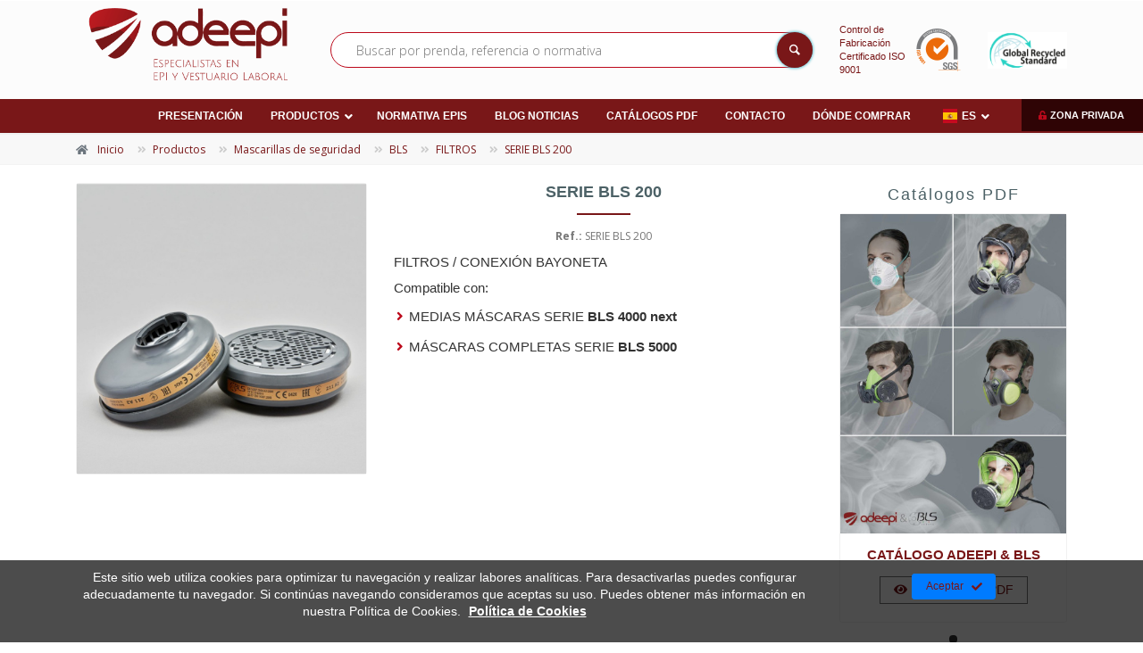

--- FILE ---
content_type: text/html; charset=UTF-8
request_url: https://www.adeepi.com/es/serie-bls-200/
body_size: 14114
content:
<!DOCTYPE html>
<!--[if IE 9]> <html lang="es" class="ie9"> <![endif]-->
<!--[if !IE]><!-->
<html lang="es" dir='ltr'>
  <!--<![endif]-->

  <head>

  <meta charset="utf-8">
  <title>SERIE BLS 200 | Adeepi</title>
  <meta name="title" content="SERIE BLS 200 | Adeepi">
  <meta name="description" content="SERIE BLS 200">
  <meta name="keywords" content="SERIE BLS-MEDIAS MÁSCARAS-MÁSCARAS COMPLETAS-PROTECCION-RESPIRATORIA-MASCARILLA-ADEEPI, protección laboral, vestuario laboral, seguridad laboral, calzado de seguridad, calzado, guantes, guantes anticorte, epis, epi, e.p.i, equipo de proteccion individual, Adeepi, Skarppa, Adeepi Gloves, ankat, olymp">
  <meta name="author" content="">
  <meta name="copyright" content="Copyright &#169; 2012 "/>
  <meta name="creation_Date" content="01/01/2012">

  <meta name="robots" content="all">
  <meta name="revisit-after" content="1 days">

  <meta name="document-type" content="Public">
  <meta name="document-rating" content="General">
  <meta name="document-distribution" content="Global">

  <!-- Open Graph -->
  <meta property="og:title" content="SERIE BLS 200 | Adeepi">
  <meta property="og:description" content="SERIE BLS 200">
  <meta property="og:type" content="article">
  <meta property="og:url" content="https://www.adeepi.com/es/serie-bls-200/">
  <meta property="og:image" content="https://www.adeepi.com/upload/Documentacion/Publica/FOTOS/MASCARILLAS/BLS/BLS_211 A2_0084.jpg">
  <meta property="og:site_name" content="Adeepi">

  <!-- Twiter Card -->
  <meta name="twitter:card" content="summary" />
  <meta property="og:url" content="https://www.adeepi.com/es/serie-bls-200/" />
  <meta property="og:title" content="SERIE BLS 200 | Adeepi" />
  <meta property="og:description" content="SERIE BLS 200" />
  <meta property="og:image" content="https://www.adeepi.com/upload/Documentacion/Publica/FOTOS/MASCARILLAS/BLS/BLS_211 A2_0084.jpg" />  

  <!-- Cache -->
  <meta http-equiv="cache-control" content="public">

  <!-- Base -->
  <base href="https://www.adeepi.com/templates/web/adeepi/">

  <!-- Mobile Meta -->
  <meta name="viewport" content="width=device-width, initial-scale=1.0">

  <!-- Favicon -->
  <link rel="apple-touch-icon" sizes="180x180" href="img/favicon/apple-touch-icon.png">
  <link rel="icon" type="image/png" sizes="32x32" href="img/favicon/favicon-32x32.png">
  <link rel="icon" type="image/png" sizes="16x16" href="img/favicon/favicon-16x16.png">
  <link rel="manifest" href="img/favicon/site.webmanifest">
  <link rel="mask-icon" href="img/favicon/safari-pinned-tab.svg" color="#5bbad5">
  <meta name="msapplication-TileColor" content="#da532c">
  <meta name="theme-color" content="#ffffff">

  <meta itemprop="name" content="SERIE BLS 200 | Adeepi">
  <meta itemprop="image" content="https://www.adeepi.com/upload/Documentacion/Publica/FOTOS/MASCARILLAS/BLS/BLS_211 A2_0084.jpg">

  <link href="https://www.adeepi.com/feeds/es" rel="alternate" type="application/rss+xml" title="RSS 2.0" />

          <link rel="canonical" href="https://www.adeepi.com/es/catalogo-productos/serie-bls-200/"/>
  
    <link rel="alternate" hreflang="es" href="https://www.adeepi.com/es/serie-bls-200/">
    <link rel="alternate" hreflang="fr" href="https://www.adeepi.com/fr/serie-bls-200/">
    <link rel="alternate" hreflang="pt" href="https://www.adeepi.com/pt/serie-bls-200/">
  
  <!-- CSS -->
  <link rel="stylesheet" type="text/css" media="screen, print" href="css/styles.php?c=54b51c3a8d91739755a0adceefcf2e0e" />
  <link rel="stylesheet" type="text/css" media="screen, print" href="css/styles.php?mod=_MOD_CATALOGO_PRODUCTOS&c=54b51c3a8d91739755a0adceefcf2e0e" />  
  
  <link rel="stylesheet" href="fonts/fontawesome-free-5.7.1-web/css/all.min.css">
  
  
      
      <!-- Google Analytics -->
      <script async src='//www.googletagmanager.com/gtag/js?id=UA-37571516-1'></script>
      <script>
      
        window.dataLayer = window.dataLayer || [];
        function gtag(){dataLayer.push(arguments);}
        gtag('js', new Date());

        gtag('config', 'UA-37571516-1');gtag('config', 'G-QYD22LKNBM');
      
      </script>
      <!-- End Google Analytics -->
        
      

</head>
  
<body>

<div class="scrollToTop circle"><i class="icon-up-open-big"></i></div>

<div class="page-wrapper">

  
<div class="header-container">

	
	<header class="header fixed centered fixed-desktop clearfix">

			<div class="row no-gutters justify-content-center">
				
				<div class="header-wrapper col-12">

					<div class="container-fluid">		

						<div class="row">

							<div class="col-12">

								<div class="header-first clearfix py-0">

									<div class="container">

										<div class="row align-items-center">

											<div class="col-md-3 hidden-md-down ph-0">

												<div id="logo" class="logo marginb10 text-center">
													<a href="https://www.adeepi.com/es/">
														<img id="logo_img" src="img/logo.png" alt="Adeepi">
													</a>
												</div>

											</div>

											<div class="col">
												<div class="buscador c-pv-20 c-pv-md-0 clearfix">
													<form method="post" action="javascript:void(0);" role="search" class="search-box margin-clear" data-href="https://www.adeepi.com/es/catalogo-productos/search_">
														<div class="typeahead-container">
															<div class="typeahead-field">
																<span class="typeahead-query">										
																	<div class="form-group has-feedback">
																		<input type="text" class="form-control search_term" id="search_term" placeholder="Buscar por prenda, referencia o normativa" value="" data-url="https://www.adeepi.com/es/catalogo-productos/" data-img="https://www.adeepi.com/inc/class/foreign/PHPThumb/PHPThumb.php?src=https://www.adeepi.com/{{img}}&output=c19c7236ecb36e57ee90669b136a9ac5.{{img}}&w=80&h=80&q=80&ext={{img}}" autocomplete="off">
																		<i class="icon-search form-control-feedback"></i>
																	</div>
																</span>
															</div>
														</div>
													</form>
												</div>
											</div>

											<div class="col-md-4 col-lg-3 ph-0 block-03">
												<div class="row">
													<div class="col-7 sgs">
														<a href="https://www.adeepi.com//upload/Documentacion/Publica/NORMATIVA/SGS_ISO 9001.pdf" class="d-none d-sm-flex align-items-center justify-content-center" target="_blank">
															<div class="claim mini mr-2">
																<div>Control de Fabricación</div>
																<div>Certificado ISO 9001</div>
															</div>
															<img src="https://www.adeepi.com/inc/class/foreign/PHPThumb/PHPThumb.php?src=https://www.adeepi.com/templates/web/adeepi/img/calidad/logo-ISO-9001.png&output=eb237fe714b73161449150e39283b254.png&w=100&q=90&ext=png" class="w100">
														</a>
													</div>
													<idv class="col-5 grs d-flex align-items-center justify-content-center">
														<a href="https://www.adeepi.com//upload/Documentacion/Publica/NORMATIVA/Global Recycled Standard.pdf" class="d-none d-sm-flex align-items-center justify-content-center" target="_blank">
															<img src="https://www.adeepi.com/inc/class/foreign/PHPThumb/PHPThumb.php?src=https://www.adeepi.com/templates/web/adeepi/img/calidad/GRS.png&output=a34c9ef015f52ae339a0eb79eacf1fe3.png&w=140&q=90&ext=png" class="w100">
														</a>
													</idv>
												</div>
											</div>

										</div>

									</div>

								</div>

							</div>

						</div>

					</div>

					<div class="header-second clearfix">

						<div class="container-fluid">

							<div class="row">

								<div class="col-12">

									<!-- main-navigation start -->
	                <!-- classes: -->
	                <!-- "onclick": Makes the dropdowns open on click, this the default bootstrap behavior e.g. class="main-navigation onclick" -->
	                <!-- "animated": Enables animations on dropdowns opening e.g. class="main-navigation animated" -->
	                <!-- ================ -->

									<div class="main-navigation onclick main-navigation--mega-menu animated">

										<nav class="navbar navbar-expand-lg navbar-light position-static">

											<div class="navbar-brand clearfix hidden-lg-up">

												<div id="logo-mobile" class="logo c-mr-20">
													<a href="https://www.adeepi.com/es/">
														<img id="logo-img-mobile" src="img/logo.png" alt="Adeepi">
													</a>
												</div>

											</div>

							        <button class="navbar-toggler" type="button" data-toggle="collapse" data-target="#navbar-collapse-1" aria-controls="navbar-collapse-1" aria-expanded="false" aria-label="Toggle navigation">
						             <span class="navbar-toggler-icon"></span>
						           </button>

											<div class="collapse navbar-collapse justify-content-center" id="navbar-collapse-1">

												
<ul class="navbar-nav m-auto justify-content-center w100 dropdown-horizontal adeepi">

	
  	<!-- MENU -->

	    

	
		
		
		<li >

			<a href="https://www.adeepi.com/es/portada/" class=" nav-link " >Presentación</a>
		
			
		</li>

	
		
		
		<li  class="nav-item dropdown active mega-menu mega-menu--wide_" >

			<a href="https://www.adeepi.com/es/categorias-catalogo/" class=" nav-link  dropdown-toggle" data-toggle="dropdown">Productos</a>
		
			
			<ul class="dropdown-menu w-100 row column column-auto-height-container" aria-labelledby="first-dropdown">

				
					
					<li id="categorias" class="mega-menu-content col-md-6 d-block">
							
						<div class="row">

							
							<div class="col">

								<div class="filter-title d-flex flex-row align-items-end justify-content-center">

									<div class="py-3">

										<div class="mr-3">Filtrar por...</div>

										<div class="title d-flex align-items-center justify-content-center text-uppercase">
																						<i class="far fa-folder-open mr-1"></i><span>Categorías</span>
										</div>

									</div>

								</div>

								<hr class="my-0">

								
								<div class="d-flex justify-content-center"><a href="javascript:void(0)" class="d-lg-none header-close-icon icon--close"><i class="fas fa-angle-double-left"></i></a></div>

								
								<div class="row no-gutters position-relative">
									
	                
			          	<div class="col-md-12 position-static">

										<ul class="menu column-auto-height" aria-labelledby="second-dropdown">

											<li class="nav-item dropdown dropdown-hover position-static d-lg-flex">
												
												<a href="https://www.adeepi.com/es/ropa-ignifuga/" class=" nav-link dropdown-toggle" alt="Ropa Ignífuga" title="Ropa Ignífuga" data-toggle="dropdown">Ropa Ignífuga</a>

												
													<ul class="menu dropdown-menu dropdown-menu-full column column-auto-height grow" aria-labelledby="third-dropdown">

														
															
															<li class="dropdown active d-lg-flex position-static">
																<a href="https://www.adeepi.com/es/sareco-algodon-tratado/" class=" nav-link " alt="SARECO - ALGODÓN TRATADO" title="SARECO - ALGODÓN TRATADO" >SARECO - ALGODÓN TRATADO</a>

																
															</li>		

														
															
															<li class="dropdown active d-lg-flex position-static">
																<a href="https://www.adeepi.com/es/sareco-stretch-algodon-tratado/" class=" nav-link " alt="SARECO STRETCH - ALGODÓN TRATADO" title="SARECO STRETCH - ALGODÓN TRATADO" >SARECO STRETCH - ALGODÓN TRATADO</a>

																
															</li>		

														
															
															<li class="dropdown active d-lg-flex position-static">
																<a href="https://www.adeepi.com/es/saremo-modacrilico-permanente/" class=" nav-link " alt="SAREMO - MODACRÍLICO PERMANENTE" title="SAREMO - MODACRÍLICO PERMANENTE" >SAREMO - MODACRÍLICO PERMANENTE</a>

																
															</li>		

														
															
															<li class="dropdown active d-lg-flex position-static">
																<a href="https://www.adeepi.com/es/xispal-modacrilico-permanente/" class=" nav-link " alt="XISPAL - MODACRÍLICO PERMANENTE" title="XISPAL - MODACRÍLICO PERMANENTE" >XISPAL - MODACRÍLICO PERMANENTE</a>

																
															</li>		

														
															
															<li class="dropdown active d-lg-flex position-static">
																<a href="https://www.adeepi.com/es/alta-visibilidad-ignifuga/" class=" nav-link " alt="ALTA VISIBILIDAD IGNÍFUGA" title="ALTA VISIBILIDAD IGNÍFUGA" >ALTA VISIBILIDAD IGNÍFUGA</a>

																
															</li>		

														
													</ul>

												
											</li>
											
										</ul>

									</div>

									
			          	<div class="col-md-12 position-static">

										<ul class="menu column-auto-height" aria-labelledby="second-dropdown">

											<li class="nav-item dropdown dropdown-hover position-static d-lg-flex">
												
												<a href="https://www.adeepi.com/es/ropa-alta-visibilidad/" class=" nav-link dropdown-toggle" alt="Ropa Alta Visibilidad" title="Ropa Alta Visibilidad" data-toggle="dropdown">Ropa Alta Visibilidad</a>

												
													<ul class="menu dropdown-menu dropdown-menu-full column column-auto-height grow" aria-labelledby="third-dropdown">

														
															
															<li class="dropdown active d-lg-flex position-static">
																<a href="https://www.adeepi.com/es/clase-1/" class=" nav-link " alt="Clase 1" title="Clase 1" >Clase 1</a>

																
															</li>		

														
															
															<li class="dropdown active d-lg-flex position-static">
																<a href="https://www.adeepi.com/es/clase-2/" class=" nav-link " alt="Clase 2" title="Clase 2" >Clase 2</a>

																
															</li>		

														
															
															<li class="dropdown active d-lg-flex position-static">
																<a href="https://www.adeepi.com/es/clase-3/" class=" nav-link " alt="Clase 3" title="Clase 3" >Clase 3</a>

																
															</li>		

														
															
															<li class="dropdown active d-lg-flex position-static">
																<a href="https://www.adeepi.com/es/conjuntos-certificados/" class=" nav-link " alt="Conjuntos Certificados" title="Conjuntos Certificados" >Conjuntos Certificados</a>

																
															</li>		

														
															
															<li class="dropdown active d-lg-flex position-static">
																<a href="https://www.adeepi.com/es/accesorios-av/" class=" nav-link " alt="ACCESORIOS AV" title="ACCESORIOS AV" >ACCESORIOS AV</a>

																
															</li>		

														
													</ul>

												
											</li>
											
										</ul>

									</div>

									
			          	<div class="col-md-12 position-static">

										<ul class="menu column-auto-height" aria-labelledby="second-dropdown">

											<li class="nav-item dropdown dropdown-hover position-static d-lg-flex">
												
												<a href="https://www.adeepi.com/es/ropa-forte/" class=" nav-link dropdown-toggle" alt="Ropa Forte" title="Ropa Forte" data-toggle="dropdown">Ropa Forte</a>

												
													<ul class="menu dropdown-menu dropdown-menu-full column column-auto-height grow" aria-labelledby="third-dropdown">

														
															
															<li class="dropdown active d-lg-flex position-static">
																<a href="https://www.adeepi.com/es/forte-alta-visibilidad/" class=" nav-link " alt="FORTE ALTA VISIBILIDAD" title="FORTE ALTA VISIBILIDAD" >FORTE ALTA VISIBILIDAD</a>

																
															</li>		

														
															
															<li class="dropdown active d-lg-flex position-static">
																<a href="https://www.adeepi.com/es/forte-algodonstretch/" class=" nav-link " alt="FORTE ALGODÓN+STRETCH" title="FORTE ALGODÓN+STRETCH" >FORTE ALGODÓN+STRETCH</a>

																
															</li>		

														
															
															<li class="dropdown active d-lg-flex position-static">
																<a href="https://www.adeepi.com/es/forte-proworkpunto/" class=" nav-link " alt="FORTE PROWORK+PUNTO" title="FORTE PROWORK+PUNTO" >FORTE PROWORK+PUNTO</a>

																
															</li>		

														
													</ul>

												
											</li>
											
										</ul>

									</div>

									
			          	<div class="col-md-12 position-static">

										<ul class="menu column-auto-height" aria-labelledby="second-dropdown">

											<li class="nav-item dropdown dropdown-hover position-static d-lg-flex">
												
												<a href="https://www.adeepi.com/es/ropa-tecnica/" class=" nav-link dropdown-toggle" alt="Ropa Técnica" title="Ropa Técnica" data-toggle="dropdown">Ropa Técnica</a>

												
													<ul class="menu dropdown-menu dropdown-menu-full column column-auto-height grow" aria-labelledby="third-dropdown">

														
															
															<li class="dropdown active d-lg-flex position-static">
																<a href="https://www.adeepi.com/es/pantalon/" class=" nav-link " alt="PANTALÓN" title="PANTALÓN" >PANTALÓN</a>

																
															</li>		

														
															
															<li class="dropdown active d-lg-flex position-static">
																<a href="https://www.adeepi.com/es/softshell-1/" class=" nav-link " alt="SOFTSHELL" title="SOFTSHELL" >SOFTSHELL</a>

																
															</li>		

														
															
															<li class="dropdown active d-lg-flex position-static">
																<a href="https://www.adeepi.com/es/cazadora/" class=" nav-link " alt="CAZADORA" title="CAZADORA" >CAZADORA</a>

																
															</li>		

														
															
															<li class="dropdown active d-lg-flex position-static">
																<a href="https://www.adeepi.com/es/polar/" class=" nav-link " alt="POLAR" title="POLAR" >POLAR</a>

																
															</li>		

														
															
															<li class="dropdown active d-lg-flex position-static">
																<a href="https://www.adeepi.com/es/jersey-sudadera/" class=" nav-link " alt="JERSEY-SUDADERA" title="JERSEY-SUDADERA" >JERSEY-SUDADERA</a>

																
															</li>		

														
															
															<li class="dropdown active d-lg-flex position-static">
																<a href="https://www.adeepi.com/es/chaleco/" class=" nav-link " alt="CHALECO" title="CHALECO" >CHALECO</a>

																
															</li>		

														
															
															<li class="dropdown active d-lg-flex position-static">
																<a href="https://www.adeepi.com/es/camiseta-polo/" class=" nav-link " alt="CAMISETA-POLO" title="CAMISETA-POLO" >CAMISETA-POLO</a>

																
															</li>		

														
															
															<li class="dropdown active d-lg-flex position-static">
																<a href="https://www.adeepi.com/es/buzo/" class=" nav-link " alt="BUZO" title="BUZO" >BUZO</a>

																
															</li>		

														
															
															<li class="dropdown active d-lg-flex position-static">
																<a href="https://www.adeepi.com/es/traje-de-agua/" class=" nav-link " alt="TRAJE DE AGUA" title="TRAJE DE AGUA" >TRAJE DE AGUA</a>

																
															</li>		

														
															
															<li class="dropdown active d-lg-flex position-static">
																<a href="https://www.adeepi.com/es/ropa-termica-2/" class=" nav-link " alt="ROPA TÉRMICA" title="ROPA TÉRMICA" >ROPA TÉRMICA</a>

																
															</li>		

														
															
															<li class="dropdown active d-lg-flex position-static">
																<a href="https://www.adeepi.com/es/ropa-sanitaria-1/" class=" nav-link " alt="ROPA SANITARIA" title="ROPA SANITARIA" >ROPA SANITARIA</a>

																
															</li>		

														
													</ul>

												
											</li>
											
										</ul>

									</div>

									
			          	<div class="col-md-12 position-static">

										<ul class="menu column-auto-height" aria-labelledby="second-dropdown">

											<li class="nav-item dropdown dropdown-hover position-static d-lg-flex">
												
												<a href="https://www.adeepi.com/es/calzado-de-seguridad/" class=" nav-link dropdown-toggle" alt="Calzado de seguridad" title="Calzado de seguridad" data-toggle="dropdown">Calzado de seguridad</a>

												
													<ul class="menu dropdown-menu dropdown-menu-full column column-auto-height grow" aria-labelledby="third-dropdown">

														
															
															<li class="dropdown active d-lg-flex position-static">
																<a href="https://www.adeepi.com/es/linea-platinum/" class=" nav-link " alt="Línea Platinum" title="Línea Platinum" >Línea Platinum</a>

																
															</li>		

														
															
															<li class="dropdown active d-lg-flex position-static">
																<a href="https://www.adeepi.com/es/linea-premium/" class=" nav-link " alt="Línea Premium" title="Línea Premium" >Línea Premium</a>

																
															</li>		

														
															
															<li class="dropdown active d-lg-flex position-static">
																<a href="https://www.adeepi.com/es/linea-gold/" class=" nav-link " alt="Línea Gold" title="Línea Gold" >Línea Gold</a>

																
															</li>		

														
															
															<li class="dropdown active d-lg-flex position-static">
																<a href="https://www.adeepi.com/es/linea-blue/" class=" nav-link " alt="Línea Blue" title="Línea Blue" >Línea Blue</a>

																
															</li>		

														
															
															<li class="dropdown active d-lg-flex position-static">
																<a href="https://www.adeepi.com/es/linea-red/" class=" nav-link " alt="Línea Red" title="Línea Red" >Línea Red</a>

																
															</li>		

														
															
															<li class="dropdown active d-lg-flex position-static">
																<a href="https://www.adeepi.com/es/reebok/" class=" nav-link " alt="REEBOK" title="REEBOK" >REEBOK</a>

																
															</li>		

														
													</ul>

												
											</li>
											
										</ul>

									</div>

									
			          	<div class="col-md-12 position-static">

										<ul class="menu column-auto-height" aria-labelledby="second-dropdown">

											<li class="nav-item dropdown dropdown-hover position-static d-lg-flex">
												
												<a href="https://www.adeepi.com/es/calzado-de-trabajo/" class=" nav-link dropdown-toggle" alt="Calzado de trabajo" title="Calzado de trabajo" data-toggle="dropdown">Calzado de trabajo</a>

												
													<ul class="menu dropdown-menu dropdown-menu-full column column-auto-height grow" aria-labelledby="third-dropdown">

														
															
															<li class="dropdown active d-lg-flex position-static">
																<a href="https://www.adeepi.com/es/linea-professional/" class=" nav-link " alt="Línea Professional" title="Línea Professional" >Línea Professional</a>

																
															</li>		

														
															
															<li class="dropdown active d-lg-flex position-static">
																<a href="https://www.adeepi.com/es/confort/" class=" nav-link " alt="Confort" title="Confort" >Confort</a>

																
															</li>		

														
															
															<li class="dropdown active d-lg-flex position-static">
																<a href="https://www.adeepi.com/es/accesorios-1/" class=" nav-link " alt="Accesorios" title="Accesorios" >Accesorios</a>

																
															</li>		

														
															
															<li class="dropdown active d-lg-flex position-static">
																<a href="https://www.adeepi.com/es/calcetines-1/" class=" nav-link " alt="Calcetines" title="Calcetines" >Calcetines</a>

																
															</li>		

														
													</ul>

												
											</li>
											
										</ul>

									</div>

									
			          	<div class="col-md-12 position-static">

										<ul class="menu column-auto-height" aria-labelledby="second-dropdown">

											<li class="nav-item dropdown dropdown-hover position-static d-lg-flex">
												
												<a href="https://www.adeepi.com/es/guantes-de-seguridad/" class=" nav-link dropdown-toggle" alt="Guantes de seguridad" title="Guantes de seguridad" data-toggle="dropdown">Guantes de seguridad</a>

												
													<ul class="menu dropdown-menu dropdown-menu-full column column-auto-height grow" aria-labelledby="third-dropdown">

														
															
															<li class="dropdown active d-lg-flex position-static">
																<a href="https://www.adeepi.com/es/anticorte/" class=" nav-link " alt="Anticorte" title="Anticorte" >Anticorte</a>

																
															</li>		

														
															
															<li class="dropdown active d-lg-flex position-static">
																<a href="https://www.adeepi.com/es/tecnicos/" class=" nav-link " alt="Técnicos" title="Técnicos" >Técnicos</a>

																
															</li>		

														
															
															<li class="dropdown active d-lg-flex position-static">
																<a href="https://www.adeepi.com/es/base/" class=" nav-link " alt="Base" title="Base" >Base</a>

																
															</li>		

														
															
															<li class="dropdown active d-lg-flex position-static">
																<a href="https://www.adeepi.com/es/malla/" class=" nav-link " alt="Malla" title="Malla" >Malla</a>

																
															</li>		

														
															
															<li class="dropdown active d-lg-flex position-static">
																<a href="https://www.adeepi.com/es/proteccion-quimica/" class=" nav-link " alt="Protección química" title="Protección química" >Protección química</a>

																
															</li>		

														
															
															<li class="dropdown active d-lg-flex position-static">
																<a href="https://www.adeepi.com/es/piel/" class=" nav-link " alt="Piel" title="Piel" >Piel</a>

																
															</li>		

														
															
															<li class="dropdown active d-lg-flex position-static">
																<a href="https://www.adeepi.com/es/adeepi-ansell/" class=" nav-link dropdown-toggle" alt="ADEEPI - ANSELL" title="ADEEPI - ANSELL" data-toggle="dropdown">ADEEPI - ANSELL</a>

																
																	<ul class="menu dropdown-menu dropdown-menu-full column-auto-height grow" aria-labelledby="fourth-dropdown">

																		
																			<li class="nav-item pl-2 pl-sm-0 dropdown dropdown-hover position-static">
																				<a href="https://www.adeepi.com/es/guantes-de-uso-general/" class=" nav-link dropdown-toggle_" alt="Guantes de uso general" title="Guantes de uso general">Guantes de uso general</a>
																			</li>

																		
																			<li class="nav-item pl-2 pl-sm-0 dropdown dropdown-hover position-static">
																				<a href="https://www.adeepi.com/es/guantes-de-proteccion-de-corte/" class=" nav-link dropdown-toggle_" alt="Guantes de protección de corte" title="Guantes de protección de corte">Guantes de protección de corte</a>
																			</li>

																		
																			<li class="nav-item pl-2 pl-sm-0 dropdown dropdown-hover position-static">
																				<a href="https://www.adeepi.com/es/guantes-de-proteccion-corte-y-calor/" class=" nav-link dropdown-toggle_" alt="Guantes de protección corte y calor" title="Guantes de protección corte y calor">Guantes de protección corte y calor</a>
																			</li>

																		
																			<li class="nav-item pl-2 pl-sm-0 dropdown dropdown-hover position-static">
																				<a href="https://www.adeepi.com/es/guantes-de-proteccion-quimica/" class=" nav-link dropdown-toggle_" alt="Guantes de protección química" title="Guantes de protección química">Guantes de protección química</a>
																			</li>

																		
																			<li class="nav-item pl-2 pl-sm-0 dropdown dropdown-hover position-static">
																				<a href="https://www.adeepi.com/es/guantes-de-proteccion-anticortes-uso-alimentario/" class=" nav-link dropdown-toggle_" alt="Guantes de protección anticortes uso alimentario" title="Guantes de protección anticortes uso alimentario">Guantes de protección anticortes uso alimentario</a>
																			</li>

																		
																			<li class="nav-item pl-2 pl-sm-0 dropdown dropdown-hover position-static">
																				<a href="https://www.adeepi.com/es/guantes-de-proteccion-al-frio/" class=" nav-link dropdown-toggle_" alt="Guantes de protección al frío" title="Guantes de protección al frío">Guantes de protección al frío</a>
																			</li>

																		
																			<li class="nav-item pl-2 pl-sm-0 dropdown dropdown-hover position-static">
																				<a href="https://www.adeepi.com/es/guantes-desechables/" class=" nav-link dropdown-toggle_" alt="Guantes desechables" title="Guantes desechables">Guantes desechables</a>
																			</li>

																		
																	</ul>

																
															</li>		

														
													</ul>

												
											</li>
											
										</ul>

									</div>

									
			          	<div class="col-md-12 position-static">

										<ul class="menu column-auto-height" aria-labelledby="second-dropdown">

											<li class="nav-item dropdown dropdown-hover position-static d-lg-flex">
												
												<a href="https://www.adeepi.com/es/3m-proteccion/" class=" nav-link dropdown-toggle" alt="3M-Protección" title="3M-Protección" data-toggle="dropdown">3M-Protección</a>

												
													<ul class="menu dropdown-menu dropdown-menu-full column column-auto-height grow" aria-labelledby="third-dropdown">

														
															
															<li class="dropdown active d-lg-flex position-static">
																<a href="https://www.adeepi.com/es/auditiva/" class=" nav-link " alt="AUDITIVA" title="AUDITIVA" >AUDITIVA</a>

																
															</li>		

														
															
															<li class="dropdown active d-lg-flex position-static">
																<a href="https://www.adeepi.com/es/soldadura/" class=" nav-link " alt="SOLDADURA" title="SOLDADURA" >SOLDADURA</a>

																
															</li>		

														
															
															<li class="dropdown active d-lg-flex position-static">
																<a href="https://www.adeepi.com/es/respiratoria/" class=" nav-link " alt="RESPIRATORIA" title="RESPIRATORIA" >RESPIRATORIA</a>

																
															</li>		

														
															
															<li class="dropdown active d-lg-flex position-static">
																<a href="https://www.adeepi.com/es/motorizados/" class=" nav-link " alt="MOTORIZADOS" title="MOTORIZADOS" >MOTORIZADOS</a>

																
															</li>		

														
															
															<li class="dropdown active d-lg-flex position-static">
																<a href="https://www.adeepi.com/es/cabeza-y-facial/" class=" nav-link " alt="CABEZA Y FACIAL" title="CABEZA Y FACIAL" >CABEZA Y FACIAL</a>

																
															</li>		

														
															
															<li class="dropdown active d-lg-flex position-static">
																<a href="https://www.adeepi.com/es/ocular/" class=" nav-link " alt="OCULAR" title="OCULAR" >OCULAR</a>

																
															</li>		

														
															
															<li class="dropdown active d-lg-flex position-static">
																<a href="https://www.adeepi.com/es/trajes/" class=" nav-link " alt="TRAJES" title="TRAJES" >TRAJES</a>

																
															</li>		

														
													</ul>

												
											</li>
											
										</ul>

									</div>

									
			          	<div class="col-md-12 position-static">

										<ul class="menu column-auto-height" aria-labelledby="second-dropdown">

											<li class="nav-item dropdown dropdown-hover position-static d-lg-flex">
												
												<a href="https://www.adeepi.com/es/proteccion-ocular-bolle/" class=" nav-link dropdown-toggle" alt="Protección ocular-BOLLÉ" title="Protección ocular-BOLLÉ" data-toggle="dropdown">Protección ocular-BOLLÉ</a>

												
													<ul class="menu dropdown-menu dropdown-menu-full column column-auto-height grow" aria-labelledby="third-dropdown">

														
															
															<li class="dropdown active d-lg-flex position-static">
																<a href="https://www.adeepi.com/es/gafas-panoramicas/" class=" nav-link " alt="GAFAS PANORÁMICAS" title="GAFAS PANORÁMICAS" >GAFAS PANORÁMICAS</a>

																
															</li>		

														
															
															<li class="dropdown active d-lg-flex position-static">
																<a href="https://www.adeepi.com/es/gafas-con-patillas/" class=" nav-link " alt="GAFAS CON PATILLAS" title="GAFAS CON PATILLAS" >GAFAS CON PATILLAS</a>

																
															</li>		

														
															
															<li class="dropdown active d-lg-flex position-static">
																<a href="https://www.adeepi.com/es/bline/" class=" nav-link " alt="BLINE" title="BLINE" >BLINE</a>

																
															</li>		

														
													</ul>

												
											</li>
											
										</ul>

									</div>

									
			          	<div class="col-md-12 position-static">

										<ul class="menu column-auto-height" aria-labelledby="second-dropdown">

											<li class="nav-item dropdown dropdown-hover position-static d-lg-flex">
												
												<a href="https://www.adeepi.com/es/mascarillas-de-seguridad/" class=" nav-link dropdown-toggle" alt="Mascarillas de seguridad" title="Mascarillas de seguridad" data-toggle="dropdown">Mascarillas de seguridad</a>

												
													<ul class="menu dropdown-menu dropdown-menu-full column column-auto-height grow" aria-labelledby="third-dropdown">

														
															
															<li class="dropdown active d-lg-flex position-static">
																<a href="https://www.adeepi.com/es/ffp1/" class=" nav-link " alt="FFP1" title="FFP1" >FFP1</a>

																
															</li>		

														
															
															<li class="dropdown active d-lg-flex position-static">
																<a href="https://www.adeepi.com/es/ffp2/" class=" nav-link " alt="FFP2" title="FFP2" >FFP2</a>

																
															</li>		

														
															
															<li class="dropdown active d-lg-flex position-static">
																<a href="https://www.adeepi.com/es/ffp3/" class=" nav-link " alt="FFP3" title="FFP3" >FFP3</a>

																
															</li>		

														
															
															<li class="dropdown active d-lg-flex position-static">
																<a href="https://www.adeepi.com/es/bls/" class=" nav-link dropdown-toggle" alt="BLS" title="BLS" data-toggle="dropdown">BLS</a>

																
																	<ul class="menu dropdown-menu dropdown-menu-full column-auto-height grow" aria-labelledby="fourth-dropdown">

																		
																			<li class="nav-item pl-2 pl-sm-0 dropdown dropdown-hover position-static">
																				<a href="https://www.adeepi.com/es/dispositivos-desechables/" class=" nav-link dropdown-toggle_" alt="DISPOSITIVOS DESECHABLES" title="DISPOSITIVOS DESECHABLES">DISPOSITIVOS DESECHABLES</a>
																			</li>

																		
																			<li class="nav-item pl-2 pl-sm-0 dropdown dropdown-hover position-static">
																				<a href="https://www.adeepi.com/es/dispositivos-reutilizables/" class=" nav-link dropdown-toggle_" alt="DISPOSITIVOS REUTILIZABLES" title="DISPOSITIVOS REUTILIZABLES">DISPOSITIVOS REUTILIZABLES</a>
																			</li>

																		
																			<li class="nav-item pl-2 pl-sm-0 dropdown dropdown-hover position-static">
																				<a href="https://www.adeepi.com/es/filtros/" class=" nav-link dropdown-toggle_" alt="FILTROS" title="FILTROS">FILTROS</a>
																			</li>

																		
																	</ul>

																
															</li>		

														
													</ul>

												
											</li>
											
										</ul>

									</div>

																				

								</div>

							
						</div>


						
						<div class="clear"></div>

					</li>

					<li id="normativas" class="mega-menu-content col-md-6 d-block position-relative">

						
						<div class="row no-gutters">

							<div class="col">

								<div class="filter-title d-flex flex-row align-items-end justify-content-center">

									<div class="py-3">

										<div class="mr-3">Filtrar por...</div>

										<div class="title d-flex align-items-center justify-content-center text-uppercase">
																						<i class="fas fa-shield-alt mr-1"></i><span>Normativas</span>
										</div>

									</div>

								</div>

								<hr class="my-0">
							

								
								<div class="row position-relative">
								
									
										
				          	<div class="col-md-12 position-static">

											<ul class="menu column-auto-height" aria-labelledby="second-dropdown">

												<li class="nav-item dropdown dropdown-hover_ position-static d-lg-flex">
													<a href="https://www.adeepi.com/es/categorias-normativas/ropa/" class=" nav-link dropdown-toggle" alt="Ropa" title="Ropa"  data-toggle="dropdown">Ropa</a>

													
														<ul class="menu dropdown-menu dropdown-menu-full column column column-auto-height" aria-labelledby="third-dropdown">

															<li class="dropdown active d-flex position-static">
																<div class="menu-filter d-flex flex-column text-center align-items-center">
																	<div class="mb-1">Seleccione los tipos de normativa que desee, y a continuación, clique en el botón "Filtrar"</div>
																	<button class="btn btn-default btn-animated flex-grow-0 normbtn" disabled data-id="1" data-url="https://www.adeepi.com/es/catalogo-productos/?normativas=" data-url-cat="https://www.adeepi.com/es/catalogo-productos/?normativas=">Filtrar<i class="fas fa-filter"></i></button>
																	<div class="separator my-2"></div>
																</div>
															</li>

															
																
																<li class="dropdown active d-flex position-static">
																	<div class="form-check d-flex align-items-center">
																	  <input type="checkbox" class="form-check-input_ flex-grow-0 mr-3 normchk" value="7" data-id="1" >
																	  <label class="d-flex align-items-center form-check-label flex-grow-1" for="ch_7">
																	  	<figure class="icon circle mb-0 mr-2 flex-shrink-0 flex-grow-0">
																	  																			  			<img src="https://www.adeepi.com/cache/images/8ba98acf53a4f81077859452f07b361c.png"/>
																	  		
																	  	</figure>
																			<span class="flex-grow-0 mr-2">EN ISO 20471:2013/A1:2016 - ALTA VISIBILIDAD</span>
																			<a href="https://www.adeepi.com/es/normativas/en-iso-204712013a12016-alta-visibilidad/" class="more-info flex-grow-0  nav-link " alt="EN ISO 20471:2013/A1:2016 - ALTA VISIBILIDAD" title="EN ISO 20471:2013/A1:2016 - ALTA VISIBILIDAD" ><i class="fas fa-info-circle"></i></a>
																	  </label>
																	</div>


																	
																	
																	
																</li>															
															
																
																<li class="dropdown active d-flex position-static">
																	<div class="form-check d-flex align-items-center">
																	  <input type="checkbox" class="form-check-input_ flex-grow-0 mr-3 normchk" value="10" data-id="1" >
																	  <label class="d-flex align-items-center form-check-label flex-grow-1" for="ch_10">
																	  	<figure class="icon circle mb-0 mr-2 flex-shrink-0 flex-grow-0">
																	  																			  			<img src="https://www.adeepi.com/cache/images/10159291aa787bc46a260d791faf2a89.png"/>
																	  		
																	  	</figure>
																			<span class="flex-grow-0 mr-2">EN 14058:2017 - FRÍO</span>
																			<a href="https://www.adeepi.com/es/normativas/en-140582017-frio/" class="more-info flex-grow-0  nav-link " alt="EN 14058:2017 - FRÍO" title="EN 14058:2017 - FRÍO" ><i class="fas fa-info-circle"></i></a>
																	  </label>
																	</div>


																	
																	
																	
																</li>															
															
																
																<li class="dropdown active d-flex position-static">
																	<div class="form-check d-flex align-items-center">
																	  <input type="checkbox" class="form-check-input_ flex-grow-0 mr-3 normchk" value="16" data-id="1" >
																	  <label class="d-flex align-items-center form-check-label flex-grow-1" for="ch_16">
																	  	<figure class="icon circle mb-0 mr-2 flex-shrink-0 flex-grow-0">
																	  																			  			<img src="https://www.adeepi.com/cache/images/78abf612d01c40d4cfe752cd10b00f76.jpg"/>
																	  		
																	  	</figure>
																			<span class="flex-grow-0 mr-2">EN ISO 14116:2015 - CALOR Y LLAMA</span>
																			<a href="https://www.adeepi.com/es/normativas/en-iso-141162015-calor-y-llama/" class="more-info flex-grow-0  nav-link " alt="EN ISO 14116:2015 - CALOR Y LLAMA" title="EN ISO 14116:2015 - CALOR Y LLAMA" ><i class="fas fa-info-circle"></i></a>
																	  </label>
																	</div>


																	
																	
																	
																</li>															
															
																
																<li class="dropdown active d-flex position-static">
																	<div class="form-check d-flex align-items-center">
																	  <input type="checkbox" class="form-check-input_ flex-grow-0 mr-3 normchk" value="18" data-id="1" >
																	  <label class="d-flex align-items-center form-check-label flex-grow-1" for="ch_18">
																	  	<figure class="icon circle mb-0 mr-2 flex-shrink-0 flex-grow-0">
																	  																			  			<img src="https://www.adeepi.com/cache/images/f6a99e7df7c0fc35a0c0fa4ac7aab13c.png"/>
																	  		
																	  	</figure>
																			<span class="flex-grow-0 mr-2">EN 13034:2005+A1:2009 - QUÍMICOS LÍQUIDOS</span>
																			<a href="https://www.adeepi.com/es/normativas/en-130342005a12009-quimicos-liquidos/" class="more-info flex-grow-0  nav-link " alt="EN 13034:2005+A1:2009 - QUÍMICOS LÍQUIDOS" title="EN 13034:2005+A1:2009 - QUÍMICOS LÍQUIDOS" ><i class="fas fa-info-circle"></i></a>
																	  </label>
																	</div>


																	
																	
																	
																</li>															
															
																
																<li class="dropdown active d-flex position-static">
																	<div class="form-check d-flex align-items-center">
																	  <input type="checkbox" class="form-check-input_ flex-grow-0 mr-3 normchk" value="13" data-id="1" >
																	  <label class="d-flex align-items-center form-check-label flex-grow-1" for="ch_13">
																	  	<figure class="icon circle mb-0 mr-2 flex-shrink-0 flex-grow-0">
																	  																			  			<img src="https://www.adeepi.com/cache/images/c7ccc953361476342ea99d1289726a3f.png"/>
																	  		
																	  	</figure>
																			<span class="flex-grow-0 mr-2">EN 1149-5:2018 - ANTIESTÁTICO</span>
																			<a href="https://www.adeepi.com/es/normativas/en-1149-52018-antiestatico/" class="more-info flex-grow-0  nav-link " alt="EN 1149-5:2018 - ANTIESTÁTICO" title="EN 1149-5:2018 - ANTIESTÁTICO" ><i class="fas fa-info-circle"></i></a>
																	  </label>
																	</div>


																	
																	
																	
																</li>															
															
																
																<li class="dropdown active d-flex position-static">
																	<div class="form-check d-flex align-items-center">
																	  <input type="checkbox" class="form-check-input_ flex-grow-0 mr-3 normchk" value="15" data-id="1" >
																	  <label class="d-flex align-items-center form-check-label flex-grow-1" for="ch_15">
																	  	<figure class="icon circle mb-0 mr-2 flex-shrink-0 flex-grow-0">
																	  																			  			<img src="https://www.adeepi.com/cache/images/213928b9b8c9eada22d0028b8db1f816.png"/>
																	  		
																	  	</figure>
																			<span class="flex-grow-0 mr-2">EN 17353:2020 - VISIBILIDAD REALZADA</span>
																			<a href="https://www.adeepi.com/es/normativas/en-173532020-visibilidad-realzada/" class="more-info flex-grow-0  nav-link " alt="EN 17353:2020 - VISIBILIDAD REALZADA" title="EN 17353:2020 - VISIBILIDAD REALZADA" ><i class="fas fa-info-circle"></i></a>
																	  </label>
																	</div>


																	
																	
																	
																</li>															
															
																
																<li class="dropdown active d-flex position-static">
																	<div class="form-check d-flex align-items-center">
																	  <input type="checkbox" class="form-check-input_ flex-grow-0 mr-3 normchk" value="17" data-id="1" >
																	  <label class="d-flex align-items-center form-check-label flex-grow-1" for="ch_17">
																	  	<figure class="icon circle mb-0 mr-2 flex-shrink-0 flex-grow-0">
																	  																			  			<img src="https://www.adeepi.com/cache/images/76ebec1f6754fab9391a53ed0bdd7010.png"/>
																	  		
																	  	</figure>
																			<span class="flex-grow-0 mr-2">EN 61482-2:2020 - ARCO ELÉCTRICO</span>
																			<a href="https://www.adeepi.com/es/normativas/en-61482-22020-arco-electrico/" class="more-info flex-grow-0  nav-link " alt="EN 61482-2:2020 - ARCO ELÉCTRICO" title="EN 61482-2:2020 - ARCO ELÉCTRICO" ><i class="fas fa-info-circle"></i></a>
																	  </label>
																	</div>


																	
																	
																	
																</li>															
															
																
																<li class="dropdown active d-flex position-static">
																	<div class="form-check d-flex align-items-center">
																	  <input type="checkbox" class="form-check-input_ flex-grow-0 mr-3 normchk" value="102" data-id="1" >
																	  <label class="d-flex align-items-center form-check-label flex-grow-1" for="ch_102">
																	  	<figure class="icon circle mb-0 mr-2 flex-shrink-0 flex-grow-0">
																	  																			  			<img src="https://www.adeepi.com/cache/images/fe36b1ae0a8b524c47fd0f955bfe4aaa.jpg"/>
																	  		
																	  	</figure>
																			<span class="flex-grow-0 mr-2">EN 13758-1 - UPF</span>
																			<a href="https://www.adeepi.com/es/normativas/en-13758-1-upf/" class="more-info flex-grow-0  nav-link " alt="EN 13758-1 - UPF" title="EN 13758-1 - UPF" ><i class="fas fa-info-circle"></i></a>
																	  </label>
																	</div>


																	
																	
																	
																</li>															
															
																
																<li class="dropdown active d-flex position-static">
																	<div class="form-check d-flex align-items-center">
																	  <input type="checkbox" class="form-check-input_ flex-grow-0 mr-3 normchk" value="14" data-id="1" >
																	  <label class="d-flex align-items-center form-check-label flex-grow-1" for="ch_14">
																	  	<figure class="icon circle mb-0 mr-2 flex-shrink-0 flex-grow-0">
																	  																			  			<img src="https://www.adeepi.com/cache/images/336d7015fd1a0bc93c3a29441c707141.png"/>
																	  		
																	  	</figure>
																			<span class="flex-grow-0 mr-2">EN ISO 11611:2015 - SOLDADURA</span>
																			<a href="https://www.adeepi.com/es/normativas/en-iso-116112015-soldadura/" class="more-info flex-grow-0  nav-link " alt="EN ISO 11611:2015 - SOLDADURA" title="EN ISO 11611:2015 - SOLDADURA" ><i class="fas fa-info-circle"></i></a>
																	  </label>
																	</div>


																	
																	
																	
																</li>															
															
																
																<li class="dropdown active d-flex position-static">
																	<div class="form-check d-flex align-items-center">
																	  <input type="checkbox" class="form-check-input_ flex-grow-0 mr-3 normchk" value="12" data-id="1" >
																	  <label class="d-flex align-items-center form-check-label flex-grow-1" for="ch_12">
																	  	<figure class="icon circle mb-0 mr-2 flex-shrink-0 flex-grow-0">
																	  																			  			<img src="https://www.adeepi.com/cache/images/57ad9abd81c8750973629423b22fb8d8.png"/>
																	  		
																	  	</figure>
																			<span class="flex-grow-0 mr-2">EN ISO 11612:2015 - CALOR Y LLAMA</span>
																			<a href="https://www.adeepi.com/es/normativas/en-iso-116122015-calor-y-llama/" class="more-info flex-grow-0  nav-link " alt="EN ISO 11612:2015 - CALOR Y LLAMA" title="EN ISO 11612:2015 - CALOR Y LLAMA" ><i class="fas fa-info-circle"></i></a>
																	  </label>
																	</div>


																	
																	
																	
																</li>															
															
																
																<li class="dropdown active d-flex position-static">
																	<div class="form-check d-flex align-items-center">
																	  <input type="checkbox" class="form-check-input_ flex-grow-0 mr-3 normchk" value="11" data-id="1" >
																	  <label class="d-flex align-items-center form-check-label flex-grow-1" for="ch_11">
																	  	<figure class="icon circle mb-0 mr-2 flex-shrink-0 flex-grow-0">
																	  																			  			<img src="https://www.adeepi.com/cache/images/bb0a6f317adc7f10ef22f6e6155b3d21.png"/>
																	  		
																	  	</figure>
																			<span class="flex-grow-0 mr-2">EN 343:2019 - LLUVIA</span>
																			<a href="https://www.adeepi.com/es/normativas/en-3432019-lluvia/" class="more-info flex-grow-0  nav-link " alt="EN 343:2019 - LLUVIA" title="EN 343:2019 - LLUVIA" ><i class="fas fa-info-circle"></i></a>
																	  </label>
																	</div>


																	
																	
																	
																</li>															
															
														</ul>

													
												</li>
												
											</ul>

										</div>

									
										
				          	<div class="col-md-12 position-static">

											<ul class="menu column-auto-height" aria-labelledby="second-dropdown">

												<li class="nav-item dropdown dropdown-hover_ position-static d-lg-flex">
													<a href="https://www.adeepi.com/es/categorias-normativas/calzado-1/" class=" nav-link dropdown-toggle" alt="Calzado" title="Calzado"  data-toggle="dropdown">Calzado</a>

													
														<ul class="menu dropdown-menu dropdown-menu-full column column column-auto-height" aria-labelledby="third-dropdown">

															<li class="dropdown active d-flex position-static">
																<div class="menu-filter d-flex flex-column text-center align-items-center">
																	<div class="mb-1">Seleccione los tipos de normativa que desee, y a continuación, clique en el botón "Filtrar"</div>
																	<button class="btn btn-default btn-animated flex-grow-0 normbtn" disabled data-id="2" data-url="https://www.adeepi.com/es/catalogo-productos/?normativas=" data-url-cat="https://www.adeepi.com/es/catalogo-productos/?normativas=">Filtrar<i class="fas fa-filter"></i></button>
																	<div class="separator my-2"></div>
																</div>
															</li>

															
																
																<li class="dropdown active d-flex position-static">
																	<div class="form-check d-flex align-items-center">
																	  <input type="checkbox" class="form-check-input_ flex-grow-0 mr-3 normchk" value="108" data-id="2" >
																	  <label class="d-flex align-items-center form-check-label flex-grow-1" for="ch_108">
																	  	<figure class="icon circle mb-0 mr-2 flex-shrink-0 flex-grow-0">
																	  																			  			<img src="https://www.adeepi.com/cache/images/5079be594e52cedb0fc3c321f0af9cb9.jpg"/>
																	  		
																	  	</figure>
																			<span class="flex-grow-0 mr-2">EN ISO 20345:2022</span>
																			<a href="https://www.adeepi.com/es/normativas/en-iso-203452022/" class="more-info flex-grow-0  nav-link " alt="EN ISO 20345:2022" title="EN ISO 20345:2022" ><i class="fas fa-info-circle"></i></a>
																	  </label>
																	</div>


																	
																	
																	
																</li>															
															
																
																<li class="dropdown active d-flex position-static">
																	<div class="form-check d-flex align-items-center">
																	  <input type="checkbox" class="form-check-input_ flex-grow-0 mr-3 normchk" value="113" data-id="2" >
																	  <label class="d-flex align-items-center form-check-label flex-grow-1" for="ch_113">
																	  	<figure class="icon circle mb-0 mr-2 flex-shrink-0 flex-grow-0">
																	  																			  			<img src="https://www.adeepi.com/cache/images/6421b9d0ed1d950097e5707d58efbed4.png"/>
																	  		
																	  	</figure>
																			<span class="flex-grow-0 mr-2">S7S</span>
																			<a href="https://www.adeepi.com/es/normativas/s7s/" class="more-info flex-grow-0  nav-link " alt="S7S" title="S7S" ><i class="fas fa-info-circle"></i></a>
																	  </label>
																	</div>


																	
																	
																	
																</li>															
															
																
																<li class="dropdown active d-flex position-static">
																	<div class="form-check d-flex align-items-center">
																	  <input type="checkbox" class="form-check-input_ flex-grow-0 mr-3 normchk" value="32" data-id="2" >
																	  <label class="d-flex align-items-center form-check-label flex-grow-1" for="ch_32">
																	  	<figure class="icon circle mb-0 mr-2 flex-shrink-0 flex-grow-0">
																	  																			  			<img src="https://www.adeepi.com/cache/images/c3fd0d64dbcfd4dc817a7ddd9cabcf7c.png"/>
																	  		
																	  	</figure>
																			<span class="flex-grow-0 mr-2">HRO - CALOR</span>
																			<a href="https://www.adeepi.com/es/normativas/hro-calor/" class="more-info flex-grow-0  nav-link " alt="HRO - CALOR" title="HRO - CALOR" ><i class="fas fa-info-circle"></i></a>
																	  </label>
																	</div>


																	
																	
																	
																</li>															
															
																
																<li class="dropdown active d-flex position-static">
																	<div class="form-check d-flex align-items-center">
																	  <input type="checkbox" class="form-check-input_ flex-grow-0 mr-3 normchk" value="34" data-id="2" >
																	  <label class="d-flex align-items-center form-check-label flex-grow-1" for="ch_34">
																	  	<figure class="icon circle mb-0 mr-2 flex-shrink-0 flex-grow-0">
																	  																			  			<img src="https://www.adeepi.com/cache/images/850fb39d9055e1766c95a7ebe6364055.png"/>
																	  		
																	  	</figure>
																			<span class="flex-grow-0 mr-2">O1</span>
																			<a href="https://www.adeepi.com/es/normativas/o1/" class="more-info flex-grow-0  nav-link " alt="O1" title="O1" ><i class="fas fa-info-circle"></i></a>
																	  </label>
																	</div>


																	
																	
																	
																</li>															
															
																
																<li class="dropdown active d-flex position-static">
																	<div class="form-check d-flex align-items-center">
																	  <input type="checkbox" class="form-check-input_ flex-grow-0 mr-3 normchk" value="37" data-id="2" >
																	  <label class="d-flex align-items-center form-check-label flex-grow-1" for="ch_37">
																	  	<figure class="icon circle mb-0 mr-2 flex-shrink-0 flex-grow-0">
																	  																			  			<img src="https://www.adeepi.com/cache/images/fff9dc5d8d3e98f31397dacd0752dd40.png"/>
																	  		
																	  	</figure>
																			<span class="flex-grow-0 mr-2">ZUECO</span>
																			<a href="https://www.adeepi.com/es/normativas/zueco/" class="more-info flex-grow-0  nav-link " alt="ZUECO" title="ZUECO" ><i class="fas fa-info-circle"></i></a>
																	  </label>
																	</div>


																	
																	
																	
																</li>															
															
																
																<li class="dropdown active d-flex position-static">
																	<div class="form-check d-flex align-items-center">
																	  <input type="checkbox" class="form-check-input_ flex-grow-0 mr-3 normchk" value="38" data-id="2" >
																	  <label class="d-flex align-items-center form-check-label flex-grow-1" for="ch_38">
																	  	<figure class="icon circle mb-0 mr-2 flex-shrink-0 flex-grow-0">
																	  																			  			<img src="https://www.adeepi.com/cache/images/46d47621ad2054d1eea0ce22f1edfab8.png"/>
																	  		
																	  	</figure>
																			<span class="flex-grow-0 mr-2">BOTA DE SEGURIDAD</span>
																			<a href="https://www.adeepi.com/es/normativas/bota-de-seguridad/" class="more-info flex-grow-0  nav-link " alt="BOTA DE SEGURIDAD" title="BOTA DE SEGURIDAD" ><i class="fas fa-info-circle"></i></a>
																	  </label>
																	</div>


																	
																	
																	
																</li>															
															
																
																<li class="dropdown active d-flex position-static">
																	<div class="form-check d-flex align-items-center">
																	  <input type="checkbox" class="form-check-input_ flex-grow-0 mr-3 normchk" value="36" data-id="2" >
																	  <label class="d-flex align-items-center form-check-label flex-grow-1" for="ch_36">
																	  	<figure class="icon circle mb-0 mr-2 flex-shrink-0 flex-grow-0">
																	  																			  			<img src="https://www.adeepi.com/cache/images/36ca9dd6b38c7a7f85c4f58734e275fd.png"/>
																	  		
																	  	</figure>
																			<span class="flex-grow-0 mr-2">ZAPATO DE SEGURIDAD</span>
																			<a href="https://www.adeepi.com/es/normativas/zapato-de-seguridad/" class="more-info flex-grow-0  nav-link " alt="ZAPATO DE SEGURIDAD" title="ZAPATO DE SEGURIDAD" ><i class="fas fa-info-circle"></i></a>
																	  </label>
																	</div>


																	
																	
																	
																</li>															
															
																
																<li class="dropdown active d-flex position-static">
																	<div class="form-check d-flex align-items-center">
																	  <input type="checkbox" class="form-check-input_ flex-grow-0 mr-3 normchk" value="43" data-id="2" >
																	  <label class="d-flex align-items-center form-check-label flex-grow-1" for="ch_43">
																	  	<figure class="icon circle mb-0 mr-2 flex-shrink-0 flex-grow-0">
																	  																			  			<img src="https://www.adeepi.com/cache/images/cc7d92ece43ec03c67ab18c4fdb69b80.jpg"/>
																	  		
																	  	</figure>
																			<span class="flex-grow-0 mr-2">OB</span>
																			<a href="https://www.adeepi.com/es/normativas/ob/" class="more-info flex-grow-0  nav-link " alt="OB" title="OB" ><i class="fas fa-info-circle"></i></a>
																	  </label>
																	</div>


																	
																	
																	
																</li>															
															
																
																<li class="dropdown active d-flex position-static">
																	<div class="form-check d-flex align-items-center">
																	  <input type="checkbox" class="form-check-input_ flex-grow-0 mr-3 normchk" value="44" data-id="2" >
																	  <label class="d-flex align-items-center form-check-label flex-grow-1" for="ch_44">
																	  	<figure class="icon circle mb-0 mr-2 flex-shrink-0 flex-grow-0">
																	  																			  			<img src="https://www.adeepi.com/cache/images/df9c51ed7a25284f1d70c116cfefd668.png"/>
																	  		
																	  	</figure>
																			<span class="flex-grow-0 mr-2">DIELÉCTRICO</span>
																			<a href="https://www.adeepi.com/es/normativas/dielectrico/" class="more-info flex-grow-0  nav-link dropdown-toggle" alt="DIELÉCTRICO" title="DIELÉCTRICO" data-toggle="dropdown"><i class="fas fa-info-circle"></i></a>
																	  </label>
																	</div>


																	
																	
																	
																</li>															
															
																
																<li class="dropdown active d-flex position-static">
																	<div class="form-check d-flex align-items-center">
																	  <input type="checkbox" class="form-check-input_ flex-grow-0 mr-3 normchk" value="105" data-id="2" >
																	  <label class="d-flex align-items-center form-check-label flex-grow-1" for="ch_105">
																	  	<figure class="icon circle mb-0 mr-2 flex-shrink-0 flex-grow-0">
																	  																			  			<img src="https://www.adeepi.com/cache/images/471d54318735b9a5a236a7d5325bd1a4.png"/>
																	  		
																	  	</figure>
																			<span class="flex-grow-0 mr-2">S2_EN ISO 20345:2022</span>
																			<a href="https://www.adeepi.com/es/normativas/s2-en-iso-203452022/" class="more-info flex-grow-0  nav-link " alt="S2_EN ISO 20345:2022" title="S2_EN ISO 20345:2022" ><i class="fas fa-info-circle"></i></a>
																	  </label>
																	</div>


																	
																	
																	
																</li>															
															
																
																<li class="dropdown active d-flex position-static">
																	<div class="form-check d-flex align-items-center">
																	  <input type="checkbox" class="form-check-input_ flex-grow-0 mr-3 normchk" value="27" data-id="2" >
																	  <label class="d-flex align-items-center form-check-label flex-grow-1" for="ch_27">
																	  	<figure class="icon circle mb-0 mr-2 flex-shrink-0 flex-grow-0">
																	  																			  			<img src="https://www.adeepi.com/cache/images/b6747245cf2d4bd2c6ab87d0e1bf625e.png"/>
																	  		
																	  	</figure>
																			<span class="flex-grow-0 mr-2">WR - RESISTENCIA AL AGUA</span>
																			<a href="https://www.adeepi.com/es/normativas/wr-resistencia-al-agua/" class="more-info flex-grow-0  nav-link " alt="WR - RESISTENCIA AL AGUA" title="WR - RESISTENCIA AL AGUA" ><i class="fas fa-info-circle"></i></a>
																	  </label>
																	</div>


																	
																	
																	
																</li>															
															
																
																<li class="dropdown active d-flex position-static">
																	<div class="form-check d-flex align-items-center">
																	  <input type="checkbox" class="form-check-input_ flex-grow-0 mr-3 normchk" value="42" data-id="2" >
																	  <label class="d-flex align-items-center form-check-label flex-grow-1" for="ch_42">
																	  	<figure class="icon circle mb-0 mr-2 flex-shrink-0 flex-grow-0">
																	  																			  			<img src="https://www.adeepi.com/cache/images/471d54318735b9a5a236a7d5325bd1a4.png"/>
																	  		
																	  	</figure>
																			<span class="flex-grow-0 mr-2">S2</span>
																			<a href="https://www.adeepi.com/es/normativas/s2/" class="more-info flex-grow-0  nav-link " alt="S2" title="S2" ><i class="fas fa-info-circle"></i></a>
																	  </label>
																	</div>


																	
																	
																	
																</li>															
															
																
																<li class="dropdown active d-flex position-static">
																	<div class="form-check d-flex align-items-center">
																	  <input type="checkbox" class="form-check-input_ flex-grow-0 mr-3 normchk" value="50" data-id="2" >
																	  <label class="d-flex align-items-center form-check-label flex-grow-1" for="ch_50">
																	  	<figure class="icon circle mb-0 mr-2 flex-shrink-0 flex-grow-0">
																	  																			  			<img src="https://www.adeepi.com/cache/images/5870ce6418d8b87b7a4a6639bc49f6e0.png"/>
																	  		
																	  	</figure>
																			<span class="flex-grow-0 mr-2">PUNTERA</span>
																			<a href="https://www.adeepi.com/es/normativas/puntera/" class="more-info flex-grow-0  nav-link " alt="PUNTERA" title="PUNTERA" ><i class="fas fa-info-circle"></i></a>
																	  </label>
																	</div>


																	
																	
																	
																</li>															
															
																
																<li class="dropdown active d-flex position-static">
																	<div class="form-check d-flex align-items-center">
																	  <input type="checkbox" class="form-check-input_ flex-grow-0 mr-3 normchk" value="109" data-id="2" >
																	  <label class="d-flex align-items-center form-check-label flex-grow-1" for="ch_109">
																	  	<figure class="icon circle mb-0 mr-2 flex-shrink-0 flex-grow-0">
																	  																			  			<img src="https://www.adeepi.com/cache/images/fd1db04f6057f7c506915ab4434cbad5.png"/>
																	  		
																	  	</figure>
																			<span class="flex-grow-0 mr-2">S1PS</span>
																			<a href="https://www.adeepi.com/es/normativas/s1ps/" class="more-info flex-grow-0  nav-link " alt="S1PS" title="S1PS" ><i class="fas fa-info-circle"></i></a>
																	  </label>
																	</div>


																	
																	
																	
																</li>															
															
																
																<li class="dropdown active d-flex position-static">
																	<div class="form-check d-flex align-items-center">
																	  <input type="checkbox" class="form-check-input_ flex-grow-0 mr-3 normchk" value="33" data-id="2" >
																	  <label class="d-flex align-items-center form-check-label flex-grow-1" for="ch_33">
																	  	<figure class="icon circle mb-0 mr-2 flex-shrink-0 flex-grow-0">
																	  																			  			<img src="https://www.adeepi.com/cache/images/acca22b0e0fb1748a040c9358c15cbf8.png"/>
																	  		
																	  	</figure>
																			<span class="flex-grow-0 mr-2">ESD</span>
																			<a href="https://www.adeepi.com/es/normativas/esd/" class="more-info flex-grow-0  nav-link " alt="ESD" title="ESD" ><i class="fas fa-info-circle"></i></a>
																	  </label>
																	</div>


																	
																	
																	
																</li>															
															
																
																<li class="dropdown active d-flex position-static">
																	<div class="form-check d-flex align-items-center">
																	  <input type="checkbox" class="form-check-input_ flex-grow-0 mr-3 normchk" value="100" data-id="2" >
																	  <label class="d-flex align-items-center form-check-label flex-grow-1" for="ch_100">
																	  	<figure class="icon circle mb-0 mr-2 flex-shrink-0 flex-grow-0">
																	  																			  			<img src="https://www.adeepi.com/cache/images/eb408bf0fdf7daabf0888eb08a199d1d.png"/>
																	  		
																	  	</figure>
																			<span class="flex-grow-0 mr-2">FO</span>
																			<a href="https://www.adeepi.com/es/normativas/fo/" class="more-info flex-grow-0  nav-link " alt="FO" title="FO" ><i class="fas fa-info-circle"></i></a>
																	  </label>
																	</div>


																	
																	
																	
																</li>															
															
																
																<li class="dropdown active d-flex position-static">
																	<div class="form-check d-flex align-items-center">
																	  <input type="checkbox" class="form-check-input_ flex-grow-0 mr-3 normchk" value="30" data-id="2" >
																	  <label class="d-flex align-items-center form-check-label flex-grow-1" for="ch_30">
																	  	<figure class="icon circle mb-0 mr-2 flex-shrink-0 flex-grow-0">
																	  																			  			<img src="https://www.adeepi.com/cache/images/e2ff2b8609e22737614c605280a05bd3.png"/>
																	  		
																	  	</figure>
																			<span class="flex-grow-0 mr-2">SRC</span>
																			<a href="https://www.adeepi.com/es/normativas/src/" class="more-info flex-grow-0  nav-link " alt="SRC" title="SRC" ><i class="fas fa-info-circle"></i></a>
																	  </label>
																	</div>


																	
																	
																	
																</li>															
															
																
																<li class="dropdown active d-flex position-static">
																	<div class="form-check d-flex align-items-center">
																	  <input type="checkbox" class="form-check-input_ flex-grow-0 mr-3 normchk" value="28" data-id="2" >
																	  <label class="d-flex align-items-center form-check-label flex-grow-1" for="ch_28">
																	  	<figure class="icon circle mb-0 mr-2 flex-shrink-0 flex-grow-0">
																	  																			  			<img src="https://www.adeepi.com/cache/images/bf0c4256bd8a45d780f6a60fd794eb54.png"/>
																	  		
																	  	</figure>
																			<span class="flex-grow-0 mr-2">S3</span>
																			<a href="https://www.adeepi.com/es/normativas/s3/" class="more-info flex-grow-0  nav-link " alt="S3" title="S3" ><i class="fas fa-info-circle"></i></a>
																	  </label>
																	</div>


																	
																	
																	
																</li>															
															
																
																<li class="dropdown active d-flex position-static">
																	<div class="form-check d-flex align-items-center">
																	  <input type="checkbox" class="form-check-input_ flex-grow-0 mr-3 normchk" value="31" data-id="2" >
																	  <label class="d-flex align-items-center form-check-label flex-grow-1" for="ch_31">
																	  	<figure class="icon circle mb-0 mr-2 flex-shrink-0 flex-grow-0">
																	  																			  			<img src="https://www.adeepi.com/cache/images/054b853e04495f25e64468981725eed8.png"/>
																	  		
																	  	</figure>
																			<span class="flex-grow-0 mr-2">S1P</span>
																			<a href="https://www.adeepi.com/es/normativas/s1p/" class="more-info flex-grow-0  nav-link " alt="S1P" title="S1P" ><i class="fas fa-info-circle"></i></a>
																	  </label>
																	</div>


																	
																	
																	
																</li>															
															
																
																<li class="dropdown active d-flex position-static">
																	<div class="form-check d-flex align-items-center">
																	  <input type="checkbox" class="form-check-input_ flex-grow-0 mr-3 normchk" value="106" data-id="2" >
																	  <label class="d-flex align-items-center form-check-label flex-grow-1" for="ch_106">
																	  	<figure class="icon circle mb-0 mr-2 flex-shrink-0 flex-grow-0">
																	  																			  			<img src="https://www.adeepi.com/cache/images/9b0be380fd2a085cc0fe40cecba379f1.png"/>
																	  		
																	  	</figure>
																			<span class="flex-grow-0 mr-2">SR</span>
																			<a href="https://www.adeepi.com/es/normativas/sr/" class="more-info flex-grow-0  nav-link " alt="SR" title="SR" ><i class="fas fa-info-circle"></i></a>
																	  </label>
																	</div>


																	
																	
																	
																</li>															
															
														</ul>

													
												</li>
												
											</ul>

										</div>

									
										
				          	<div class="col-md-12 position-static">

											<ul class="menu column-auto-height" aria-labelledby="second-dropdown">

												<li class="nav-item dropdown dropdown-hover_ position-static d-lg-flex">
													<a href="https://www.adeepi.com/es/categorias-normativas/guantes/" class=" nav-link dropdown-toggle" alt="Guantes" title="Guantes"  data-toggle="dropdown">Guantes</a>

													
														<ul class="menu dropdown-menu dropdown-menu-full column column column-auto-height" aria-labelledby="third-dropdown">

															<li class="dropdown active d-flex position-static">
																<div class="menu-filter d-flex flex-column text-center align-items-center">
																	<div class="mb-1">Seleccione los tipos de normativa que desee, y a continuación, clique en el botón "Filtrar"</div>
																	<button class="btn btn-default btn-animated flex-grow-0 normbtn" disabled data-id="3" data-url="https://www.adeepi.com/es/catalogo-productos/?normativas=" data-url-cat="https://www.adeepi.com/es/catalogo-productos/?normativas=">Filtrar<i class="fas fa-filter"></i></button>
																	<div class="separator my-2"></div>
																</div>
															</li>

															
																
																<li class="dropdown active d-flex position-static">
																	<div class="form-check d-flex align-items-center">
																	  <input type="checkbox" class="form-check-input_ flex-grow-0 mr-3 normchk" value="41" data-id="3" >
																	  <label class="d-flex align-items-center form-check-label flex-grow-1" for="ch_41">
																	  	<figure class="icon circle mb-0 mr-2 flex-shrink-0 flex-grow-0">
																	  																			  			<img src="https://www.adeepi.com/cache/images/e3a1d148e0f8e94ebd27fd7061919089.png"/>
																	  		
																	  	</figure>
																			<span class="flex-grow-0 mr-2">EN 407:2020</span>
																			<a href="https://www.adeepi.com/es/normativas/en-4072020/" class="more-info flex-grow-0  nav-link " alt="EN 407:2020" title="EN 407:2020" ><i class="fas fa-info-circle"></i></a>
																	  </label>
																	</div>


																	
																	
																	
																</li>															
															
																
																<li class="dropdown active d-flex position-static">
																	<div class="form-check d-flex align-items-center">
																	  <input type="checkbox" class="form-check-input_ flex-grow-0 mr-3 normchk" value="48" data-id="3" >
																	  <label class="d-flex align-items-center form-check-label flex-grow-1" for="ch_48">
																	  	<figure class="icon circle mb-0 mr-2 flex-shrink-0 flex-grow-0">
																	  																			  			<img src="https://www.adeepi.com/cache/images/bb6a4daaa17ec2a71a0d323d8bb65667.png"/>
																	  		
																	  	</figure>
																			<span class="flex-grow-0 mr-2">CORTE TDM D</span>
																			<a href="https://www.adeepi.com/es/normativas/corte-tdm-d/" class="more-info flex-grow-0  nav-link " alt="CORTE TDM D" title="CORTE TDM D" ><i class="fas fa-info-circle"></i></a>
																	  </label>
																	</div>


																	
																	
																	
																</li>															
															
																
																<li class="dropdown active d-flex position-static">
																	<div class="form-check d-flex align-items-center">
																	  <input type="checkbox" class="form-check-input_ flex-grow-0 mr-3 normchk" value="46" data-id="3" >
																	  <label class="d-flex align-items-center form-check-label flex-grow-1" for="ch_46">
																	  	<figure class="icon circle mb-0 mr-2 flex-shrink-0 flex-grow-0">
																	  																			  			<img src="https://www.adeepi.com/cache/images/ffd47dc745ba4490b48e29e1450618bb.png"/>
																	  		
																	  	</figure>
																			<span class="flex-grow-0 mr-2">TOUCH SCREEN</span>
																			<a href="https://www.adeepi.com/es/normativas/touch-screen/" class="more-info flex-grow-0  nav-link dropdown-toggle" alt="TOUCH SCREEN" title="TOUCH SCREEN" data-toggle="dropdown"><i class="fas fa-info-circle"></i></a>
																	  </label>
																	</div>


																	
																	
																	
																</li>															
															
																
																<li class="dropdown active d-flex position-static">
																	<div class="form-check d-flex align-items-center">
																	  <input type="checkbox" class="form-check-input_ flex-grow-0 mr-3 normchk" value="45" data-id="3" >
																	  <label class="d-flex align-items-center form-check-label flex-grow-1" for="ch_45">
																	  	<figure class="icon circle mb-0 mr-2 flex-shrink-0 flex-grow-0">
																	  																			  			<img src="https://www.adeepi.com/cache/images/c60e08e5f1f916efa55e15ef86f2a30b.jpg"/>
																	  		
																	  	</figure>
																			<span class="flex-grow-0 mr-2">USO ALIMENTARIO-Reglamento (CE) Nº 1935/2004</span>
																			<a href="https://www.adeepi.com/es/normativas/uso-alimentario-reglamento-ce-n-19352004/" class="more-info flex-grow-0  nav-link dropdown-toggle" alt="USO ALIMENTARIO-Reglamento (CE) Nº 1935/2004" title="USO ALIMENTARIO-Reglamento (CE) Nº 1935/2004" data-toggle="dropdown"><i class="fas fa-info-circle"></i></a>
																	  </label>
																	</div>


																	
																	
																	
																</li>															
															
																
																<li class="dropdown active d-flex position-static">
																	<div class="form-check d-flex align-items-center">
																	  <input type="checkbox" class="form-check-input_ flex-grow-0 mr-3 normchk" value="49" data-id="3" >
																	  <label class="d-flex align-items-center form-check-label flex-grow-1" for="ch_49">
																	  	<figure class="icon circle mb-0 mr-2 flex-shrink-0 flex-grow-0">
																	  																			  			<img src="https://www.adeepi.com/cache/images/69a25552623d369b2e4afdd8c1a860a2.png"/>
																	  		
																	  	</figure>
																			<span class="flex-grow-0 mr-2">CORTE TDM F</span>
																			<a href="https://www.adeepi.com/es/normativas/corte-tdm-f/" class="more-info flex-grow-0  nav-link dropdown-toggle" alt="CORTE TDM F" title="CORTE TDM F" data-toggle="dropdown"><i class="fas fa-info-circle"></i></a>
																	  </label>
																	</div>


																	
																	
																	
																</li>															
															
																
																<li class="dropdown active d-flex position-static">
																	<div class="form-check d-flex align-items-center">
																	  <input type="checkbox" class="form-check-input_ flex-grow-0 mr-3 normchk" value="24" data-id="3" >
																	  <label class="d-flex align-items-center form-check-label flex-grow-1" for="ch_24">
																	  	<figure class="icon circle mb-0 mr-2 flex-shrink-0 flex-grow-0">
																	  																			  			<img src="https://www.adeepi.com/cache/images/3d9d7df68b599b949989e82fbc53d98b.png"/>
																	  		
																	  	</figure>
																			<span class="flex-grow-0 mr-2">EN 16350:2014</span>
																			<a href="https://www.adeepi.com/es/normativas/en-163502014/" class="more-info flex-grow-0  nav-link " alt="EN 16350:2014" title="EN 16350:2014" ><i class="fas fa-info-circle"></i></a>
																	  </label>
																	</div>


																	
																	
																	
																</li>															
															
																
																<li class="dropdown active d-flex position-static">
																	<div class="form-check d-flex align-items-center">
																	  <input type="checkbox" class="form-check-input_ flex-grow-0 mr-3 normchk" value="47" data-id="3" >
																	  <label class="d-flex align-items-center form-check-label flex-grow-1" for="ch_47">
																	  	<figure class="icon circle mb-0 mr-2 flex-shrink-0 flex-grow-0">
																	  																			  			<img src="https://www.adeepi.com/cache/images/05298b6143af8956f45542ed7a2b79b8.png"/>
																	  		
																	  	</figure>
																			<span class="flex-grow-0 mr-2">CORTE TDM C</span>
																			<a href="https://www.adeepi.com/es/normativas/corte-tdm-c/" class="more-info flex-grow-0  nav-link dropdown-toggle" alt="CORTE TDM C" title="CORTE TDM C" data-toggle="dropdown"><i class="fas fa-info-circle"></i></a>
																	  </label>
																	</div>


																	
																	
																	
																</li>															
															
																
																<li class="dropdown active d-flex position-static">
																	<div class="form-check d-flex align-items-center">
																	  <input type="checkbox" class="form-check-input_ flex-grow-0 mr-3 normchk" value="120" data-id="3" >
																	  <label class="d-flex align-items-center form-check-label flex-grow-1" for="ch_120">
																	  	<figure class="icon circle mb-0 mr-2 flex-shrink-0 flex-grow-0">
																	  																			  			<img src="https://www.adeepi.com/cache/images/c60e08e5f1f916efa55e15ef86f2a30b.jpg"/>
																	  		
																	  	</figure>
																			<span class="flex-grow-0 mr-2">USO ALIMENTARIO</span>
																			<a href="https://www.adeepi.com/es/normativas/uso-alimentario/" class="more-info flex-grow-0  nav-link " alt="USO ALIMENTARIO" title="USO ALIMENTARIO" ><i class="fas fa-info-circle"></i></a>
																	  </label>
																	</div>


																	
																	
																	
																</li>															
															
														</ul>

													
												</li>
												
											</ul>

										</div>

									
								</div>

							</div>

						</div>

					</li>

					
			</ul>

		
		</li>

	
		
		
		<li >

			<a href="https://www.adeepi.com/es/categorias-normativas/" class=" nav-link " >Normativa EPIs</a>
		
			
		</li>

	
		
		
		<li >

			<a href="https://www.adeepi.com/es/noticias/" class=" nav-link " >Blog
Noticias</a>
		
			
		</li>

	
		
		
		<li >

			<a href="https://www.adeepi.com/es/catalogos-pdf/" class=" nav-link " >Catálogos
PDF</a>
		
			
		</li>

	
		
		
		<li >

			<a href="https://www.adeepi.com/es/contacto-localizacion/" class=" nav-link " >Contacto</a>
		
			
		</li>

	
		
		
		<li >

			<a href="https://www.adeepi.com/es/socios/" class=" nav-link " >Dónde comprar</a>
		
			
		</li>

	
		
		
		<li >

			<a href="https://www.adeepi.com/es/login/" class="destacado-01  nav-link " >Zona privada</a>
		
			
		</li>

	
<!-- MENU -->

	
	<li class="nav-item dropdown">

		
		<a href="" class="nav-link dropdown-toggle" data-toggle="dropdown"><img src="img/flags/1x1/es.svg" width="16px" style="float:left;margin-right:5px;vertical-align: middle;"> ES</a>

			<ul class="dropdown-menu flex-column" aria-labelledby="lang-dropdown">
							<li class="clear">
									</li>
							<li class="clear">
											<a href="https://www.adeepi.com/fr/serie-bls-200/"><img src="img/flags/1x1/fr.svg" width="16px" style="float:left;margin-right:5px;vertical-align: middle;"> fr</a>
									</li>
							<li class="clear">
											<a href="https://www.adeepi.com/pt/serie-bls-200/"><img src="img/flags/1x1/pt.svg" width="16px" style="float:left;margin-right:5px;vertical-align: middle;"> pt</a>
									</li>
						</ul>

	</li>

</ul>


											</div>

										</nav>

									</div>

								</div>

							</div>

						</div>
				
					</div>

				</div>

			</div>

	</header>

</div>  
	<div class="breadcrumb-container">
		<div class="container">
			<ol class="breadcrumb">
									<li itemscope itemtype="http://www.data-vocabulary.org/Breadcrumb" class="breadcrumb-item active"><i class="fa fa-home pr-10"></i><a itemprop="url" class="link-dark" href="https://www.adeepi.com/es/portada/"><span itemprop="title">Inicio</span></a></li>
									<li itemscope itemtype="http://www.data-vocabulary.org/Breadcrumb" class="breadcrumb-item active"><a itemprop="url" class="link-dark" href="https://www.adeepi.com/es/categorias-catalogo/"><span itemprop="title">Productos</span></a></li>
									<li itemscope itemtype="http://www.data-vocabulary.org/Breadcrumb" class="breadcrumb-item active"><a itemprop="url" class="link-dark" href="https://www.adeepi.com/es/mascarillas-de-seguridad/"><span itemprop="title">Mascarillas de seguridad</span></a></li>
									<li itemscope itemtype="http://www.data-vocabulary.org/Breadcrumb" class="breadcrumb-item active"><a itemprop="url" class="link-dark" href="https://www.adeepi.com/es/bls/"><span itemprop="title">BLS</span></a></li>
									<li itemscope itemtype="http://www.data-vocabulary.org/Breadcrumb" class="breadcrumb-item active"><a itemprop="url" class="link-dark" href="https://www.adeepi.com/es/filtros/"><span itemprop="title">FILTROS</span></a></li>
									<li itemscope itemtype="http://www.data-vocabulary.org/Breadcrumb" class="breadcrumb-item active"><a itemprop="url" class="link-dark" href="https://www.adeepi.com/es/catalogo-productos/serie-bls-200/"><span itemprop="title">SERIE BLS 200</span></a></li>
							</ol>
		</div>
	</div>
	

  
  <div id="page-start"></div>

  <section class="clearfix">

    
<section>

	<div class="product desarrollo">

		<div class="container pv-20 clearfix">
			<div class="row">
				<div class="main col-lg-9">
					<div class="row">

						
						<div class="col-md-5">
							

	
	<div class="main-item bordered c-mb-10">
		<div class="overlay-container">
			<img src="https://www.adeepi.com/cache/images/0012627a03166a6a0b98df6adcfba0f1.jpg" alt="">
			<a href="https://www.adeepi.com/cache/images/eaa1dcc505734914d4d3bb5475ad8530.jpg" class="overlay-link popup-img" title="SERIE BLS 200">
				<i class="fa fa-plus"></i>
			</a>
		</div>
	</div>

	<div class="row grid-space-10">

	    
     </div>


							
						</div>

						<div class="col-md-7">

							<div class="pv-20_">
								<div class="text-center c-pb-20">
									<h1 class="title title_2 underlined">SERIE BLS 200 </h1>
								</div>
								<div class="data text-center">
									<div class="ref"><strong>Ref.:</strong> SERIE BLS 200</div>

																	

									
								</div>

							</div>

							
							
							
							
		          
			          <div class="description">
									<p>FILTROS / CONEXIÓN BAYONETA</p><p>Compatible con:</p><ul><li>MEDIAS MÁSCARAS SERIE <b>BLS 4000 next</b></li><li>MÁSCARAS COMPLETAS SERIE <b>BLS 5000</b></li></ul>								</div>
							     

							<div class="text-center pv-20">
																							</div>
							
							

														

						</div>

					</div>

				</div>

				<div class="aside col-lg-3">

					
					
					
	      	<!-- DOCUMENTACIÓN PDF -->

					
							 

		      		

		      					     	


	      	<!-- CATALOGOS -->

	      	
						<div class="sidebar catalogue list">

							<div class="section-title text-center">
							  <h2 class="title_3 title">Catálogos PDF</h2>
							</div>

										      	


<div class="slick-carousel carousel-one-item  with-controls circle">

	
		<div>

			


<div class="image-box style-2 bordered text-center item d-flex flex-column minh100">

		
			<div class="item overlay-container overlay-visible flex-grow-0">

				<img src="https://www.adeepi.com/cache/images/5e5ae2cf0236236b16b898c73336dec3.jpg" class="w100"/>

		    <a class="overlay-link " href="https://www.adeepi.com/es/catalogo-adeepi-and-bls/" title="CATÁLOGO ADEEPI & BLS">
					<i class="fa fa-plus"></i>
				</a>

			</div>

		
			<div class="body flex-grow-1">
			
				<h3 class="title title_2 text-center">
					<a href="https://www.adeepi.com/es/catalogo-adeepi-and-bls/">CATÁLOGO ADEEPI & BLS</a>
				</h3>

				
					

				
				<a href="https://www.adeepi.com/es/catalogo-adeepi-and-bls/" class="btn square btn btn-gray-transparent btn-sm btn-animation btn-animation--slide-to-right"><i class="fa fa-eye pr-1"></i> Ver catálogo PDF</a>

			</div>

</div>
    </div>


	
</div>


						</div>

	      		      	

				</div>
				
			</div>
		</div>

	</div>

	
		
		
		
			<div class="light-gray-bg">
				<div class="container">
					<section class="relacionados section index mt-0 mb-0">
						<div class="text-center marginb30">
							<h2 class="title_3 main-title"><p>Productos <strong>Relacionados</strong></p></h2>
						</div>
						<section class="product list">
							


<div class="slick-carousel carousel-products-home  with-controls circle">

	
		<div>

			


<div id="carousel-portfolio980" class="carousel slide" data-ride="carousel">

	<div class="listing-item pl-10 pr-10 mb-20">

		<div class="corporative-border border">

			<div class="overlay-container overlay-visible carousel-inner" role="listbox">

				<img src="https://www.adeepi.com/cache/images/e17ffddd169fea32e2a6ff3093348189.jpg" alt="SERIE BLS 201">

				
				<a class="overlay-link popup-img-single_" href="https://www.adeepi.com/es/catalogo-productos/serie-bls-201/"></a>

				<div class="overlay-to-top links">
					<span class="small d-flex justify-content-center">
												<a href="https://www.adeepi.com/cache/images/b7fe0ae99740f222ebb079ba4a27e453.jpg" class="icon small default-bg circle btn-sm-link  mr-2 popup-img-single"><i class="fa fa-search-plus"></i></a>
						<a href="https://www.adeepi.com/es/catalogo-productos/serie-bls-201/" class="icon icon small default-bg circle btn-sm-link" rel="nofollow"><i class="icon-link"></i></a>
					</span>
				</div>

			</div>

		</div>


		<div class="body">

			<div class="c-ph-10">

				<h3 class="title overlined_ underlined">
					<a href="https://www.adeepi.com/es/catalogo-productos/serie-bls-201/">SERIE BLS 201</a>
				</h3>

				<div class="content text-center"></div>			

                   				

				
			</div>				

			

		</div>

		
	</div>


</div>
    </div>


	
		<div>

			


<div id="carousel-portfolio981" class="carousel slide" data-ride="carousel">

	<div class="listing-item pl-10 pr-10 mb-20">

		<div class="corporative-border border">

			<div class="overlay-container overlay-visible carousel-inner" role="listbox">

				<img src="https://www.adeepi.com/cache/images/cce34c00499c33e6df1bee8d1d890547.jpg" alt="SERIE BLS 400">

				
				<a class="overlay-link popup-img-single_" href="https://www.adeepi.com/es/catalogo-productos/serie-bls-400/"></a>

				<div class="overlay-to-top links">
					<span class="small d-flex justify-content-center">
												<a href="https://www.adeepi.com/cache/images/be4083022502e044f4be5942cdb8b225.jpg" class="icon small default-bg circle btn-sm-link  mr-2 popup-img-single"><i class="fa fa-search-plus"></i></a>
						<a href="https://www.adeepi.com/es/catalogo-productos/serie-bls-400/" class="icon icon small default-bg circle btn-sm-link" rel="nofollow"><i class="icon-link"></i></a>
					</span>
				</div>

			</div>

		</div>


		<div class="body">

			<div class="c-ph-10">

				<h3 class="title overlined_ underlined">
					<a href="https://www.adeepi.com/es/catalogo-productos/serie-bls-400/">SERIE BLS 400</a>
				</h3>

				<div class="content text-center"></div>			

                   				

				
			</div>				

			

		</div>

		
	</div>


</div>
    </div>


	
</div>						</section>
					</section>
				</div>
			</div>

		

		<div class="light-gray-bg-2_">

			<div class="container pv-10 ">

								
			</div>

		</div>


		
	</div>

</section>

<script type="text/javascript">

function cambiaAtributo(){

	// var aux = jQuery('select#atributos').val()

	// // var aux = document.getElementsByName('atributos')[0];
	// // var aux = jQuery('.atributos').val();

	// alert(aux);
}

function cogePrecio(){

}


</script>
  </section>

  

<footer id="footer" class="clearfix dark">

	<section class="newsletter default-bg gradient-bg_ py-3 position-relative">
  <div class="icon without-bg position-absolute">
    <i class="fas fa-envelope"></i>
  </div>
  <div class="container">
    <div class="row">
      <div class="col-md-12">
        <div class="call-to-action text-center">
          <div class="row justify-content-center align-items-center">
            <div class="flex-grow-0 mb-3 mb-xl-0 mr-0 mr-lg-2">
              <h2 class="title title_2">Suscríbete a nuestra Newsletter y recibe información adicional de nuestros productos</h2>
            </div>
            <div class=""> 	
              <form class="form-inline margin-clear d-flex justify-content-center" method="post" action="https://www.adeepi.com/es/boletin-suscripcion/">
                <div class="form-group has-feedback mb-sm-3 mb-md-0">
                  <label class="sr-only" for="subscribe">email@email.com</label>
                  <input type="email" class="form-control form-control-lg" id="email" name="email" placeholder="email@email.com" required="">
                  <i class="fa fa-envelope form-control-feedback"></i>
                </div>
                <button type="submit" class="btn btn-md btn-default btn-animated margin-clear ml-4"><i class="fas fa-paper-plane"></i>Enviar</button>
              </form>
            </div>
          </div>
        </div>
      </div>
    </div>
  </div>
</section>
	<div class="footer py-3">
		<div class="container">
			<div class="footer-inner">
				<div class="row">

					<div class="col-12 logo text-center">
						<img src="https://www.adeepi.com/inc/class/foreign/PHPThumb/PHPThumb.php?src=https://www.adeepi.com/templates/web/adeepi/img/logo-white.png&output=ecf16dbbeafa9994c134021b53dfc266.png&w=213&q=90&ext=png" class="d-inline-block w100" alt="Adeepi" title="Adeepi"/>
					</div>

										<div class="col-md-12 col-lg-4 intro">

						<div class="footer-content pb-0">

						
						<div class="text-center">
							<h3 class="title title_2">Delegaciones</h3>
						</div>

						<ul class="list-inline">
											      <li id="lMontemar" class="list-inline-item mr-0">
				        <a href="https://rgiberia.com/rg-montemar.html" target="_blank" class="link_3" title="Montemar">Montemar</a>
				      </li>
				      				      <li id="lPertesa" class="list-inline-item mr-0">
				        <a href="http://www.pertesa.com" target="_blank" class="link_3" title="Pertesa">Pertesa</a>
				      </li>
				      				      <li id="lDoncel" class="list-inline-item mr-0">
				        <a href="https://grupodoncel.com" target="_blank" class="link_3" title="Doncel">Doncel</a>
				      </li>
				      				      <li id="lWaterfire" class="list-inline-item mr-0">
				        <a href="https://rgiberia.com/rg-waterfire.html" target="_blank" class="link_3" title="Waterfire">Waterfire</a>
				      </li>
				      				      <li id="lEchebarria" class="list-inline-item mr-0">
				        <a href="http://www.echebarriasuministros.com" target="_blank" class="link_3" title="Echebarria">Echebarria</a>
				      </li>
				      				      <li id="lMCaetano" class="list-inline-item mr-0">
				        <a href="http://www.mcaetano.pt" target="_blank" class="link_3" title="MCaetano">MCaetano</a>
				      </li>
				      				      <li id="lJuper Iru" class="list-inline-item mr-0">
				        <a href="http://www.juper.net" target="_blank" class="link_3" title="Juper Iru">Juper Iru</a>
				      </li>
				      				      <li id="lJuper bat" class="list-inline-item mr-0">
				        <a href="http://www.juper.net" target="_blank" class="link_3" title="Juper bat">Juper bat</a>
				      </li>
				      				      <li id="lDexis Ibérica" class="list-inline-item mr-0">
				        <a href="https://www.dexis-iberica.com" target="_blank" class="link_3" title="Dexis Ibérica">Dexis Ibérica</a>
				      </li>
				      				      <li id="lProsetra" class="list-inline-item mr-0">
				        <a href="http://www.prosetra.es" target="_blank" class="link_3" title="Prosetra">Prosetra</a>
				      </li>
				      				      <li id="lSehila" class="list-inline-item mr-0">
				        <a href="http://www.sehilacanarias.com" target="_blank" class="link_3" title="Sehila">Sehila</a>
				      </li>
				      				      <li id="lJoysa" class="list-inline-item mr-0">
				        <a href="http://vestuario-joysa.com" target="_blank" class="link_3" title="Joysa">Joysa</a>
				      </li>
				      				    </ul>

					</div>

				</div>	


								<div class="col-md-6 col-lg-4">
					<div class="footer-content pb-0">

													
							<div class="text-center">
  							<h2 class="title title_2"> <a href="https://www.adeepi.com/es/categorias-catalogo/">Catálogo de productos</a> </h2>
  						</div>

														<ul class="list-inline mb-20">

								
									<li class="list-inline-item mr-0">
										<a href="https://www.adeepi.com/es/ropa-ignifuga/" class="link_3" title="">Ropa Ignífuga</a></li>

								
									<li class="list-inline-item mr-0">
										<a href="https://www.adeepi.com/es/ropa-alta-visibilidad/" class="link_3" title="">Ropa Alta Visibilidad</a></li>

								
									<li class="list-inline-item mr-0">
										<a href="https://www.adeepi.com/es/ropa-forte/" class="link_3" title="">Ropa Forte</a></li>

								
									<li class="list-inline-item mr-0">
										<a href="https://www.adeepi.com/es/ropa-tecnica/" class="link_3" title="">Ropa Técnica</a></li>

								
									<li class="list-inline-item mr-0">
										<a href="https://www.adeepi.com/es/calzado-de-seguridad/" class="link_3" title="">Calzado de seguridad</a></li>

								
									<li class="list-inline-item mr-0">
										<a href="https://www.adeepi.com/es/calzado-de-trabajo/" class="link_3" title="">Calzado de trabajo</a></li>

								
									<li class="list-inline-item mr-0">
										<a href="https://www.adeepi.com/es/guantes-de-seguridad/" class="link_3" title="">Guantes de seguridad</a></li>

								
									<li class="list-inline-item mr-0">
										<a href="https://www.adeepi.com/es/3m-proteccion/" class="link_3" title="">3M-Protección</a></li>

								
									<li class="list-inline-item mr-0">
										<a href="https://www.adeepi.com/es/proteccion-ocular-bolle/" class="link_3" title="">Protección ocular-BOLLÉ</a></li>

								
									<li class="list-inline-item mr-0">
										<a href="https://www.adeepi.com/es/mascarillas-de-seguridad/" class="link_3" title="">Mascarillas de seguridad</a></li>

								
							</ul>

					</div>
				</div>


				
				<div class="col-md-6 col-lg-4">
					<div class="footer-content pb-0">
						<div class="contact-data">
							<div class="text-center">
  							<h2 class="title title_2">Localización</h2>
  							<div class="mb-3"><strong>ADEEPI GRUPO 2002 S.L.</strong></div>
  						</div>
  						<div class="row justify-content-center">
  							<div class="col-sm-6 sede-data-wrapper block mb-0">
  								<h3 class="title subtitle title_2 text-center text-md-left">Sede Social</h3>
<ul class="list-icons text-center text-md-left">
	<!-- <li><strong>ADEEPI GRUPO 2002 S.L.</strong></li> -->
	<li><i class="fas pr-10 fa-map-marker-alt"></i>C/ Topacio 26<br />
Pol. Ind. San Cristobal<br />
47012 Valladolid<br />
España<br />
</li>
</ul>  							</div>
  							<div class="col-sm-6 oficinas-data-wrapper block mb-0">
  								<h3 class="title subtitle title_2 text-center text-md-left">Oficinas</h3>
<ul class="list-icons text-center text-md-left">
  <li><i class="fas pr-10 fa-map-marker-alt"></i>Pº Ubarburu, 39<br />
Edif. ENERTIC - Ofic. 403<br />
20014 San Sebastián - Gipuzkoa</li>
  </ul>  							</div>
  							<div class="col-sm-12 block contact-data-wrapper mb-0">
  								<ul class="list-icons text-center text-md-left">

  <li><a href="tel:983.219.355"><i class="fa fa-phone pr-10"></i>983.219.355</a></li>
  	
  
  
  <li><a href="mailto:info@adeepi.com"><i class="fas fa-envelope pr-10"></i>info@adeepi.com</a></li>

</ul>  							</div>
							</div>
						</div>
					</div>
				</div>	
					
				
					
					
					<div class="col-12">

						<div class="footer-content">

							
							<ul class="list-inline mb-20 text-center">

								    								

																	<li class="list-inline-item mr-0">
										<a class="link_3" href="https://www.adeepi.com/es/contacto-localizacion/">Contacto y Localización										</a>
									</li>
																	<li class="list-inline-item mr-0">
										<a class="link_3" href="https://www.adeepi.com/es/aviso-legal/">Aviso legal										</a>
									</li>
																	<li class="list-inline-item mr-0">
										<a class="link_3" href="https://www.adeepi.com/es/politica-de-cookies/">Política de Cookies										</a>
									</li>
																	<li class="list-inline-item mr-0">
										<a class="link_3" href="https://www.adeepi.com/es/politica-de-privacidad/">Política de Privacidad										</a>
									</li>
								
							</ul>

						</div>


					</div>
					
				</div>
			</div>

			<div class="lantalau text-right">
				Página web desarrollada por <span class = "linkLantalau"><a href="http://www.lantalau.com" target="_blank" alt="Lantalau" title="Lantalau">Lantalau</a></span>			</div>
		</div>
	</div>

</footer>
</div>

<!-- JS -->
<script type="text/javascript" src="js/js.php?lang=es&c=2c27c14badc60788f85d89d323820811"></script>
<script type="text/javascript" src="js/js.php?lang=es&mod=_MOD_CATALOGO_PRODUCTOS&c=2c27c14badc60788f85d89d323820811"></script>

<!-- Go to www.addthis.com/dashboard to customize your tools -->
<script type="text/javascript" src="//s7.addthis.com/js/300/addthis_widget.js#pubid=ra-5e847417e2f1bcb8"></script>


<!-- COOKIES -->
<style type="text/css">
	
	#barraaceptacion{
		display:none;
		position:fixed;
		left:0px;
		right:0px;
		bottom:0px;
		padding:10px 0;
		width:100%;
		text-align:center;
		background-color: rgba(0,0,0,0.7);
		color:#666666;
		z-index:99999;
	}
	
	#barraaceptacion .data{
		color:#fff;
		font-size:.9em;
	}
	

	.data a.info{
		display:inline-block;
		padding-left:5px;
		color:#fff!important;
		font-weight:bold;
		text-decoration:underline;
	}

 	#barraaceptacion .cierracookie .closeButton {
		background-color: #FFFFFF;
		border-radius: 9px;
		color: #404040;
		display: block;
		height:20px;
		float: left;
		font-size: 1.2em;
		line-height: 18px;
		margin-left: 5px;
		text-align: center;
		text-decoration: none;
		width: 20px;
	}
	
</style>


<div id="barraaceptacion" style="display:block">

	<div class="container clearfix">
		
		<div class="row data">
	
			<div class="col-md-9 col-sm-12">
				<p>Este sitio web utiliza cookies para optimizar tu navegación y realizar labores analíticas. Para desactivarlas puedes configurar adecuadamente tu navegador. Si continúas navegando consideramos que aceptas su uso. Puedes obtener más información en nuestra Política de Cookies.	
							      
					
					<a href="javascript:void(0);" class="info" target="_blank">
		
						Política de Cookies		
					</a>
					
				</p>
	
			</div>
	
			<div class="col-md-3 col-sm-12 cierracookie">
				<a href="javascript:void(0);" class="btn btn-primary btn-sm btn-animated ok" onclick="PonerCookie();">
				Aceptar					<i class="fa fa-check pl-5" aria-hidden="true"></i>
				</a>

							</div>
	
			<div class="col-md-2 col-sm-3"></div>
		</div>
	</div>
</div>



<script type="text/javascript">

	function setcookie(name, value, expires, path, domain, secure){
	  expires instanceof Date ? expires = expires.toGMTString() : typeof(expires) == 'number' && (expires = (new Date(+(new Date) + expires * 1e3)).toGMTString());
	  var r = [name + "=" + escape(value)], s, i;
	  for(i in s = {expires: expires, path: path, domain: domain}){
	    s[i] && r.push(i + "=" + s[i]);
	  }
	  return secure && r.push("secure"), document.cookie = r.join(";"), true;
	}

	function PonerCookie(){
		setcookie('cookies_aviso','1',(365*24*60*60),'/',window.location.hostname);
		document.getElementById("barraaceptacion").style.display="none";
	}

	function CerrarCookie(){
		jQuery('#barraaceptacion').hide();
	}

</script>

</body>


</html>

--- FILE ---
content_type: text/css; charset: UTF-8;charset=UTF-8
request_url: https://www.adeepi.com/templates/web/adeepi/css/styles.php?c=54b51c3a8d91739755a0adceefcf2e0e
body_size: 121577
content:
    @import url('https://fonts.googleapis.com/css2?family=Roboto:ital,wght@0,100;0,300;0,400;0,500;0,900;1,100;1,300;1,400;1,500;1,700;1,900&family=Raleway:ital,wght@0,300;0,400;0,700;1,300;1,400;1,700&family=Pacifico&family=PT+Serif&display=swap');
    @import url('https://fonts.googleapis.com/css2?family=Open+Sans:ital,wght@0,300;0,400;0,600;0,700;0,800;1,300;1,400;1,600;1,700;1,800&display=swap');
    /*! * Bootstrap v4.3.1 (https://getbootstrap.com/) * Copyright 2011-2019 The Bootstrap Authors * Copyright 2011-2019 Twitter, Inc. * Licensed under MIT (https://github.com/twbs/bootstrap/blob/master/LICENSE) */:root{--blue:#007bff;--indigo:#6610f2;--purple:#6f42c1;--pink:#e83e8c;--red:#dc3545;--orange:#fd7e14;--yellow:#ffc107;--green:#28a745;--teal:#20c997;--cyan:#17a2b8;--white:#fff;--gray:#6c757d;--gray-dark:#343a40;--primary:#007bff;--secondary:#6c757d;--success:#28a745;--info:#17a2b8;--warning:#ffc107;--danger:#dc3545;--light:#f8f9fa;--dark:#343a40;--breakpoint-xs:0;--breakpoint-sm:576px;--breakpoint-md:768px;--breakpoint-lg:992px;--breakpoint-xl:1200px;--font-family-sans-serif:-apple-system,BlinkMacSystemFont,"Segoe UI",Roboto,"Helvetica Neue",Arial,"Noto Sans",sans-serif,"Apple Color Emoji","Segoe UI Emoji","Segoe UI Symbol","Noto Color Emoji";--font-family-monospace:SFMono-Regular,Menlo,Monaco,Consolas,"Liberation Mono","Courier New",monospace}*,::after,::before{box-sizing:border-box}html{font-family:sans-serif;line-height:1.15;-webkit-text-size-adjust:100%;-webkit-tap-highlight-color:transparent}article,aside,figcaption,figure,footer,header,hgroup,main,nav,section{display:block}body{margin:0;font-family:-apple-system,BlinkMacSystemFont,"Segoe UI",Roboto,"Helvetica Neue",Arial,"Noto Sans",sans-serif,"Apple Color Emoji","Segoe UI Emoji","Segoe UI Symbol","Noto Color Emoji";font-size:1rem;font-weight:400;line-height:1.5;color:#212529;text-align:left;background-color:#fff}[tabindex="-1"]:focus{outline:0!important}hr{box-sizing:content-box;height:0;overflow:visible}h1,h2,h3,h4,h5,h6{margin-top:0;margin-bottom:.5rem}p{margin-top:0;margin-bottom:1rem}abbr[data-original-title],abbr[title]{text-decoration:underline;-webkit-text-decoration:underline dotted;text-decoration:underline dotted;cursor:help;border-bottom:0;-webkit-text-decoration-skip-ink:none;text-decoration-skip-ink:none}address{margin-bottom:1rem;font-style:normal;line-height:inherit}dl,ol,ul{margin-top:0;margin-bottom:1rem}ol ol,ol ul,ul ol,ul ul{margin-bottom:0}dt{font-weight:700}dd{margin-bottom:.5rem;margin-left:0}blockquote{margin:0 0 1rem}b,strong{font-weight:bolder}small{font-size:80%}sub,sup{position:relative;font-size:75%;line-height:0;vertical-align:baseline}sub{bottom:-.25em}sup{top:-.5em}a{color:#007bff;text-decoration:none;background-color:transparent}a:hover{color:#0056b3;text-decoration:underline}a:not([href]):not([tabindex]){color:inherit;text-decoration:none}a:not([href]):not([tabindex]):focus,a:not([href]):not([tabindex]):hover{color:inherit;text-decoration:none}a:not([href]):not([tabindex]):focus{outline:0}code,kbd,pre,samp{font-family:SFMono-Regular,Menlo,Monaco,Consolas,"Liberation Mono","Courier New",monospace;font-size:1em}pre{margin-top:0;margin-bottom:1rem;overflow:auto}figure{margin:0 0 1rem}img{vertical-align:middle;border-style:none}svg{overflow:hidden;vertical-align:middle}table{border-collapse:collapse}caption{padding-top:.75rem;padding-bottom:.75rem;color:#6c757d;text-align:left;caption-side:bottom}th{text-align:inherit}label{display:inline-block;margin-bottom:.5rem}button{border-radius:0}button:focus{outline:1px dotted;outline:5px auto -webkit-focus-ring-color}button,input,optgroup,select,textarea{margin:0;font-family:inherit;font-size:inherit;line-height:inherit}button,input{overflow:visible}button,select{text-transform:none}select{word-wrap:normal}[type=button],[type=reset],[type=submit],button{-webkit-appearance:button}[type=button]:not(:disabled),[type=reset]:not(:disabled),[type=submit]:not(:disabled),button:not(:disabled){cursor:pointer}[type=button]::-moz-focus-inner,[type=reset]::-moz-focus-inner,[type=submit]::-moz-focus-inner,button::-moz-focus-inner{padding:0;border-style:none}input[type=checkbox],input[type=radio]{box-sizing:border-box;padding:0}input[type=date],input[type=datetime-local],input[type=month],input[type=time]{-webkit-appearance:listbox}textarea{overflow:auto;resize:vertical}fieldset{min-width:0;padding:0;margin:0;border:0}legend{display:block;width:100%;max-width:100%;padding:0;margin-bottom:.5rem;font-size:1.5rem;line-height:inherit;color:inherit;white-space:normal}progress{vertical-align:baseline}[type=number]::-webkit-inner-spin-button,[type=number]::-webkit-outer-spin-button{height:auto}[type=search]{outline-offset:-2px;-webkit-appearance:none}[type=search]::-webkit-search-decoration{-webkit-appearance:none}::-webkit-file-upload-button{font:inherit;-webkit-appearance:button}output{display:inline-block}summary{display:list-item;cursor:pointer}template{display:none}[hidden]{display:none!important}.h1,.h2,.h3,.h4,.h5,.h6,h1,h2,h3,h4,h5,h6{margin-bottom:.5rem;font-weight:500;line-height:1.2}.h1,h1{font-size:2.5rem}.h2,h2{font-size:2rem}.h3,h3{font-size:1.75rem}.h4,h4{font-size:1.5rem}.h5,h5{font-size:1.25rem}.h6,h6{font-size:1rem}.lead{font-size:1.25rem;font-weight:300}.display-1{font-size:6rem;font-weight:300;line-height:1.2}.display-2{font-size:5.5rem;font-weight:300;line-height:1.2}.display-3{font-size:4.5rem;font-weight:300;line-height:1.2}.display-4{font-size:3.5rem;font-weight:300;line-height:1.2}hr{margin-top:1rem;margin-bottom:1rem;border:0;border-top:1px solid rgba(0,0,0,.1)}.small,small{font-size:80%;font-weight:400}.mark,mark{padding:.2em;background-color:#fcf8e3}.list-unstyled{padding-left:0;list-style:none}.list-inline{padding-left:0;list-style:none}.list-inline-item{display:inline-block}.list-inline-item:not(:last-child){margin-right:.5rem}.initialism{font-size:90%;text-transform:uppercase}.blockquote{margin-bottom:1rem;font-size:1.25rem}.blockquote-footer{display:block;font-size:80%;color:#6c757d}.blockquote-footer::before{content:"\2014\00A0"}.img-fluid{max-width:100%;height:auto}.img-thumbnail{padding:.25rem;background-color:#fff;border:1px solid #dee2e6;border-radius:.25rem;max-width:100%;height:auto}.figure{display:inline-block}.figure-img{margin-bottom:.5rem;line-height:1}.figure-caption{font-size:90%;color:#6c757d}code{font-size:87.5%;color:#e83e8c;word-break:break-word}a>code{color:inherit}kbd{padding:.2rem .4rem;font-size:87.5%;color:#fff;background-color:#212529;border-radius:.2rem}kbd kbd{padding:0;font-size:100%;font-weight:700}pre{display:block;font-size:87.5%;color:#212529}pre code{font-size:inherit;color:inherit;word-break:normal}.pre-scrollable{max-height:340px;overflow-y:scroll}.container{width:100%;padding-right:15px;padding-left:15px;margin-right:auto;margin-left:auto}@media (min-width:576px){.container{max-width:540px}}@media (min-width:768px){.container{max-width:720px}}@media (min-width:992px){.container{max-width:960px}}@media (min-width:1200px){.container{max-width:1140px}}.container-fluid{width:100%;padding-right:15px;padding-left:15px;margin-right:auto;margin-left:auto}.row{display:-ms-flexbox;display:flex;-ms-flex-wrap:wrap;flex-wrap:wrap;margin-right:-15px;margin-left:-15px}.no-gutters{margin-right:0;margin-left:0}.no-gutters>.col,.no-gutters>[class*=col-]{padding-right:0;padding-left:0}.col,.col-1,.col-10,.col-11,.col-12,.col-2,.col-3,.col-4,.col-5,.col-6,.col-7,.col-8,.col-9,.col-auto,.col-lg,.col-lg-1,.col-lg-10,.col-lg-11,.col-lg-12,.col-lg-2,.col-lg-3,.col-lg-4,.col-lg-5,.col-lg-6,.col-lg-7,.col-lg-8,.col-lg-9,.col-lg-auto,.col-md,.col-md-1,.col-md-10,.col-md-11,.col-md-12,.col-md-2,.col-md-3,.col-md-4,.col-md-5,.col-md-6,.col-md-7,.col-md-8,.col-md-9,.col-md-auto,.col-sm,.col-sm-1,.col-sm-10,.col-sm-11,.col-sm-12,.col-sm-2,.col-sm-3,.col-sm-4,.col-sm-5,.col-sm-6,.col-sm-7,.col-sm-8,.col-sm-9,.col-sm-auto,.col-xl,.col-xl-1,.col-xl-10,.col-xl-11,.col-xl-12,.col-xl-2,.col-xl-3,.col-xl-4,.col-xl-5,.col-xl-6,.col-xl-7,.col-xl-8,.col-xl-9,.col-xl-auto{position:relative;width:100%;padding-right:15px;padding-left:15px}.col{-ms-flex-preferred-size:0;flex-basis:0;-ms-flex-positive:1;flex-grow:1;max-width:100%}.col-auto{-ms-flex:0 0 auto;flex:0 0 auto;width:auto;max-width:100%}.col-1{-ms-flex:0 0 8.333333%;flex:0 0 8.333333%;max-width:8.333333%}.col-2{-ms-flex:0 0 16.666667%;flex:0 0 16.666667%;max-width:16.666667%}.col-3{-ms-flex:0 0 25%;flex:0 0 25%;max-width:25%}.col-4{-ms-flex:0 0 33.333333%;flex:0 0 33.333333%;max-width:33.333333%}.col-5{-ms-flex:0 0 41.666667%;flex:0 0 41.666667%;max-width:41.666667%}.col-6{-ms-flex:0 0 50%;flex:0 0 50%;max-width:50%}.col-7{-ms-flex:0 0 58.333333%;flex:0 0 58.333333%;max-width:58.333333%}.col-8{-ms-flex:0 0 66.666667%;flex:0 0 66.666667%;max-width:66.666667%}.col-9{-ms-flex:0 0 75%;flex:0 0 75%;max-width:75%}.col-10{-ms-flex:0 0 83.333333%;flex:0 0 83.333333%;max-width:83.333333%}.col-11{-ms-flex:0 0 91.666667%;flex:0 0 91.666667%;max-width:91.666667%}.col-12{-ms-flex:0 0 100%;flex:0 0 100%;max-width:100%}.order-first{-ms-flex-order:-1;order:-1}.order-last{-ms-flex-order:13;order:13}.order-0{-ms-flex-order:0;order:0}.order-1{-ms-flex-order:1;order:1}.order-2{-ms-flex-order:2;order:2}.order-3{-ms-flex-order:3;order:3}.order-4{-ms-flex-order:4;order:4}.order-5{-ms-flex-order:5;order:5}.order-6{-ms-flex-order:6;order:6}.order-7{-ms-flex-order:7;order:7}.order-8{-ms-flex-order:8;order:8}.order-9{-ms-flex-order:9;order:9}.order-10{-ms-flex-order:10;order:10}.order-11{-ms-flex-order:11;order:11}.order-12{-ms-flex-order:12;order:12}.offset-1{margin-left:8.333333%}.offset-2{margin-left:16.666667%}.offset-3{margin-left:25%}.offset-4{margin-left:33.333333%}.offset-5{margin-left:41.666667%}.offset-6{margin-left:50%}.offset-7{margin-left:58.333333%}.offset-8{margin-left:66.666667%}.offset-9{margin-left:75%}.offset-10{margin-left:83.333333%}.offset-11{margin-left:91.666667%}@media (min-width:576px){.col-sm{-ms-flex-preferred-size:0;flex-basis:0;-ms-flex-positive:1;flex-grow:1;max-width:100%}.col-sm-auto{-ms-flex:0 0 auto;flex:0 0 auto;width:auto;max-width:100%}.col-sm-1{-ms-flex:0 0 8.333333%;flex:0 0 8.333333%;max-width:8.333333%}.col-sm-2{-ms-flex:0 0 16.666667%;flex:0 0 16.666667%;max-width:16.666667%}.col-sm-3{-ms-flex:0 0 25%;flex:0 0 25%;max-width:25%}.col-sm-4{-ms-flex:0 0 33.333333%;flex:0 0 33.333333%;max-width:33.333333%}.col-sm-5{-ms-flex:0 0 41.666667%;flex:0 0 41.666667%;max-width:41.666667%}.col-sm-6{-ms-flex:0 0 50%;flex:0 0 50%;max-width:50%}.col-sm-7{-ms-flex:0 0 58.333333%;flex:0 0 58.333333%;max-width:58.333333%}.col-sm-8{-ms-flex:0 0 66.666667%;flex:0 0 66.666667%;max-width:66.666667%}.col-sm-9{-ms-flex:0 0 75%;flex:0 0 75%;max-width:75%}.col-sm-10{-ms-flex:0 0 83.333333%;flex:0 0 83.333333%;max-width:83.333333%}.col-sm-11{-ms-flex:0 0 91.666667%;flex:0 0 91.666667%;max-width:91.666667%}.col-sm-12{-ms-flex:0 0 100%;flex:0 0 100%;max-width:100%}.order-sm-first{-ms-flex-order:-1;order:-1}.order-sm-last{-ms-flex-order:13;order:13}.order-sm-0{-ms-flex-order:0;order:0}.order-sm-1{-ms-flex-order:1;order:1}.order-sm-2{-ms-flex-order:2;order:2}.order-sm-3{-ms-flex-order:3;order:3}.order-sm-4{-ms-flex-order:4;order:4}.order-sm-5{-ms-flex-order:5;order:5}.order-sm-6{-ms-flex-order:6;order:6}.order-sm-7{-ms-flex-order:7;order:7}.order-sm-8{-ms-flex-order:8;order:8}.order-sm-9{-ms-flex-order:9;order:9}.order-sm-10{-ms-flex-order:10;order:10}.order-sm-11{-ms-flex-order:11;order:11}.order-sm-12{-ms-flex-order:12;order:12}.offset-sm-0{margin-left:0}.offset-sm-1{margin-left:8.333333%}.offset-sm-2{margin-left:16.666667%}.offset-sm-3{margin-left:25%}.offset-sm-4{margin-left:33.333333%}.offset-sm-5{margin-left:41.666667%}.offset-sm-6{margin-left:50%}.offset-sm-7{margin-left:58.333333%}.offset-sm-8{margin-left:66.666667%}.offset-sm-9{margin-left:75%}.offset-sm-10{margin-left:83.333333%}.offset-sm-11{margin-left:91.666667%}}@media (min-width:768px){.col-md{-ms-flex-preferred-size:0;flex-basis:0;-ms-flex-positive:1;flex-grow:1;max-width:100%}.col-md-auto{-ms-flex:0 0 auto;flex:0 0 auto;width:auto;max-width:100%}.col-md-1{-ms-flex:0 0 8.333333%;flex:0 0 8.333333%;max-width:8.333333%}.col-md-2{-ms-flex:0 0 16.666667%;flex:0 0 16.666667%;max-width:16.666667%}.col-md-3{-ms-flex:0 0 25%;flex:0 0 25%;max-width:25%}.col-md-4{-ms-flex:0 0 33.333333%;flex:0 0 33.333333%;max-width:33.333333%}.col-md-5{-ms-flex:0 0 41.666667%;flex:0 0 41.666667%;max-width:41.666667%}.col-md-6{-ms-flex:0 0 50%;flex:0 0 50%;max-width:50%}.col-md-7{-ms-flex:0 0 58.333333%;flex:0 0 58.333333%;max-width:58.333333%}.col-md-8{-ms-flex:0 0 66.666667%;flex:0 0 66.666667%;max-width:66.666667%}.col-md-9{-ms-flex:0 0 75%;flex:0 0 75%;max-width:75%}.col-md-10{-ms-flex:0 0 83.333333%;flex:0 0 83.333333%;max-width:83.333333%}.col-md-11{-ms-flex:0 0 91.666667%;flex:0 0 91.666667%;max-width:91.666667%}.col-md-12{-ms-flex:0 0 100%;flex:0 0 100%;max-width:100%}.order-md-first{-ms-flex-order:-1;order:-1}.order-md-last{-ms-flex-order:13;order:13}.order-md-0{-ms-flex-order:0;order:0}.order-md-1{-ms-flex-order:1;order:1}.order-md-2{-ms-flex-order:2;order:2}.order-md-3{-ms-flex-order:3;order:3}.order-md-4{-ms-flex-order:4;order:4}.order-md-5{-ms-flex-order:5;order:5}.order-md-6{-ms-flex-order:6;order:6}.order-md-7{-ms-flex-order:7;order:7}.order-md-8{-ms-flex-order:8;order:8}.order-md-9{-ms-flex-order:9;order:9}.order-md-10{-ms-flex-order:10;order:10}.order-md-11{-ms-flex-order:11;order:11}.order-md-12{-ms-flex-order:12;order:12}.offset-md-0{margin-left:0}.offset-md-1{margin-left:8.333333%}.offset-md-2{margin-left:16.666667%}.offset-md-3{margin-left:25%}.offset-md-4{margin-left:33.333333%}.offset-md-5{margin-left:41.666667%}.offset-md-6{margin-left:50%}.offset-md-7{margin-left:58.333333%}.offset-md-8{margin-left:66.666667%}.offset-md-9{margin-left:75%}.offset-md-10{margin-left:83.333333%}.offset-md-11{margin-left:91.666667%}}@media (min-width:992px){.col-lg{-ms-flex-preferred-size:0;flex-basis:0;-ms-flex-positive:1;flex-grow:1;max-width:100%}.col-lg-auto{-ms-flex:0 0 auto;flex:0 0 auto;width:auto;max-width:100%}.col-lg-1{-ms-flex:0 0 8.333333%;flex:0 0 8.333333%;max-width:8.333333%}.col-lg-2{-ms-flex:0 0 16.666667%;flex:0 0 16.666667%;max-width:16.666667%}.col-lg-3{-ms-flex:0 0 25%;flex:0 0 25%;max-width:25%}.col-lg-4{-ms-flex:0 0 33.333333%;flex:0 0 33.333333%;max-width:33.333333%}.col-lg-5{-ms-flex:0 0 41.666667%;flex:0 0 41.666667%;max-width:41.666667%}.col-lg-6{-ms-flex:0 0 50%;flex:0 0 50%;max-width:50%}.col-lg-7{-ms-flex:0 0 58.333333%;flex:0 0 58.333333%;max-width:58.333333%}.col-lg-8{-ms-flex:0 0 66.666667%;flex:0 0 66.666667%;max-width:66.666667%}.col-lg-9{-ms-flex:0 0 75%;flex:0 0 75%;max-width:75%}.col-lg-10{-ms-flex:0 0 83.333333%;flex:0 0 83.333333%;max-width:83.333333%}.col-lg-11{-ms-flex:0 0 91.666667%;flex:0 0 91.666667%;max-width:91.666667%}.col-lg-12{-ms-flex:0 0 100%;flex:0 0 100%;max-width:100%}.order-lg-first{-ms-flex-order:-1;order:-1}.order-lg-last{-ms-flex-order:13;order:13}.order-lg-0{-ms-flex-order:0;order:0}.order-lg-1{-ms-flex-order:1;order:1}.order-lg-2{-ms-flex-order:2;order:2}.order-lg-3{-ms-flex-order:3;order:3}.order-lg-4{-ms-flex-order:4;order:4}.order-lg-5{-ms-flex-order:5;order:5}.order-lg-6{-ms-flex-order:6;order:6}.order-lg-7{-ms-flex-order:7;order:7}.order-lg-8{-ms-flex-order:8;order:8}.order-lg-9{-ms-flex-order:9;order:9}.order-lg-10{-ms-flex-order:10;order:10}.order-lg-11{-ms-flex-order:11;order:11}.order-lg-12{-ms-flex-order:12;order:12}.offset-lg-0{margin-left:0}.offset-lg-1{margin-left:8.333333%}.offset-lg-2{margin-left:16.666667%}.offset-lg-3{margin-left:25%}.offset-lg-4{margin-left:33.333333%}.offset-lg-5{margin-left:41.666667%}.offset-lg-6{margin-left:50%}.offset-lg-7{margin-left:58.333333%}.offset-lg-8{margin-left:66.666667%}.offset-lg-9{margin-left:75%}.offset-lg-10{margin-left:83.333333%}.offset-lg-11{margin-left:91.666667%}}@media (min-width:1200px){.col-xl{-ms-flex-preferred-size:0;flex-basis:0;-ms-flex-positive:1;flex-grow:1;max-width:100%}.col-xl-auto{-ms-flex:0 0 auto;flex:0 0 auto;width:auto;max-width:100%}.col-xl-1{-ms-flex:0 0 8.333333%;flex:0 0 8.333333%;max-width:8.333333%}.col-xl-2{-ms-flex:0 0 16.666667%;flex:0 0 16.666667%;max-width:16.666667%}.col-xl-3{-ms-flex:0 0 25%;flex:0 0 25%;max-width:25%}.col-xl-4{-ms-flex:0 0 33.333333%;flex:0 0 33.333333%;max-width:33.333333%}.col-xl-5{-ms-flex:0 0 41.666667%;flex:0 0 41.666667%;max-width:41.666667%}.col-xl-6{-ms-flex:0 0 50%;flex:0 0 50%;max-width:50%}.col-xl-7{-ms-flex:0 0 58.333333%;flex:0 0 58.333333%;max-width:58.333333%}.col-xl-8{-ms-flex:0 0 66.666667%;flex:0 0 66.666667%;max-width:66.666667%}.col-xl-9{-ms-flex:0 0 75%;flex:0 0 75%;max-width:75%}.col-xl-10{-ms-flex:0 0 83.333333%;flex:0 0 83.333333%;max-width:83.333333%}.col-xl-11{-ms-flex:0 0 91.666667%;flex:0 0 91.666667%;max-width:91.666667%}.col-xl-12{-ms-flex:0 0 100%;flex:0 0 100%;max-width:100%}.order-xl-first{-ms-flex-order:-1;order:-1}.order-xl-last{-ms-flex-order:13;order:13}.order-xl-0{-ms-flex-order:0;order:0}.order-xl-1{-ms-flex-order:1;order:1}.order-xl-2{-ms-flex-order:2;order:2}.order-xl-3{-ms-flex-order:3;order:3}.order-xl-4{-ms-flex-order:4;order:4}.order-xl-5{-ms-flex-order:5;order:5}.order-xl-6{-ms-flex-order:6;order:6}.order-xl-7{-ms-flex-order:7;order:7}.order-xl-8{-ms-flex-order:8;order:8}.order-xl-9{-ms-flex-order:9;order:9}.order-xl-10{-ms-flex-order:10;order:10}.order-xl-11{-ms-flex-order:11;order:11}.order-xl-12{-ms-flex-order:12;order:12}.offset-xl-0{margin-left:0}.offset-xl-1{margin-left:8.333333%}.offset-xl-2{margin-left:16.666667%}.offset-xl-3{margin-left:25%}.offset-xl-4{margin-left:33.333333%}.offset-xl-5{margin-left:41.666667%}.offset-xl-6{margin-left:50%}.offset-xl-7{margin-left:58.333333%}.offset-xl-8{margin-left:66.666667%}.offset-xl-9{margin-left:75%}.offset-xl-10{margin-left:83.333333%}.offset-xl-11{margin-left:91.666667%}}.table{width:100%;margin-bottom:1rem;color:#212529}.table td,.table th{padding:.75rem;vertical-align:top;border-top:1px solid #dee2e6}.table thead th{vertical-align:bottom;border-bottom:2px solid #dee2e6}.table tbody+tbody{border-top:2px solid #dee2e6}.table-sm td,.table-sm th{padding:.3rem}.table-bordered{border:1px solid #dee2e6}.table-bordered td,.table-bordered th{border:1px solid #dee2e6}.table-bordered thead td,.table-bordered thead th{border-bottom-width:2px}.table-borderless tbody+tbody,.table-borderless td,.table-borderless th,.table-borderless thead th{border:0}.table-striped tbody tr:nth-of-type(odd){background-color:rgba(0,0,0,.05)}.table-hover tbody tr:hover{color:#212529;background-color:rgba(0,0,0,.075)}.table-primary,.table-primary>td,.table-primary>th{background-color:#b8daff}.table-primary tbody+tbody,.table-primary td,.table-primary th,.table-primary thead th{border-color:#7abaff}.table-hover .table-primary:hover{background-color:#9fcdff}.table-hover .table-primary:hover>td,.table-hover .table-primary:hover>th{background-color:#9fcdff}.table-secondary,.table-secondary>td,.table-secondary>th{background-color:#d6d8db}.table-secondary tbody+tbody,.table-secondary td,.table-secondary th,.table-secondary thead th{border-color:#b3b7bb}.table-hover .table-secondary:hover{background-color:#c8cbcf}.table-hover .table-secondary:hover>td,.table-hover .table-secondary:hover>th{background-color:#c8cbcf}.table-success,.table-success>td,.table-success>th{background-color:#c3e6cb}.table-success tbody+tbody,.table-success td,.table-success th,.table-success thead th{border-color:#8fd19e}.table-hover .table-success:hover{background-color:#b1dfbb}.table-hover .table-success:hover>td,.table-hover .table-success:hover>th{background-color:#b1dfbb}.table-info,.table-info>td,.table-info>th{background-color:#bee5eb}.table-info tbody+tbody,.table-info td,.table-info th,.table-info thead th{border-color:#86cfda}.table-hover .table-info:hover{background-color:#abdde5}.table-hover .table-info:hover>td,.table-hover .table-info:hover>th{background-color:#abdde5}.table-warning,.table-warning>td,.table-warning>th{background-color:#ffeeba}.table-warning tbody+tbody,.table-warning td,.table-warning th,.table-warning thead th{border-color:#ffdf7e}.table-hover .table-warning:hover{background-color:#ffe8a1}.table-hover .table-warning:hover>td,.table-hover .table-warning:hover>th{background-color:#ffe8a1}.table-danger,.table-danger>td,.table-danger>th{background-color:#f5c6cb}.table-danger tbody+tbody,.table-danger td,.table-danger th,.table-danger thead th{border-color:#ed969e}.table-hover .table-danger:hover{background-color:#f1b0b7}.table-hover .table-danger:hover>td,.table-hover .table-danger:hover>th{background-color:#f1b0b7}.table-light,.table-light>td,.table-light>th{background-color:#fdfdfe}.table-light tbody+tbody,.table-light td,.table-light th,.table-light thead th{border-color:#fbfcfc}.table-hover .table-light:hover{background-color:#ececf6}.table-hover .table-light:hover>td,.table-hover .table-light:hover>th{background-color:#ececf6}.table-dark,.table-dark>td,.table-dark>th{background-color:#c6c8ca}.table-dark tbody+tbody,.table-dark td,.table-dark th,.table-dark thead th{border-color:#95999c}.table-hover .table-dark:hover{background-color:#b9bbbe}.table-hover .table-dark:hover>td,.table-hover .table-dark:hover>th{background-color:#b9bbbe}.table-active,.table-active>td,.table-active>th{background-color:rgba(0,0,0,.075)}.table-hover .table-active:hover{background-color:rgba(0,0,0,.075)}.table-hover .table-active:hover>td,.table-hover .table-active:hover>th{background-color:rgba(0,0,0,.075)}.table .thead-dark th{color:#fff;background-color:#343a40;border-color:#454d55}.table .thead-light th{color:#495057;background-color:#e9ecef;border-color:#dee2e6}.table-dark{color:#fff;background-color:#343a40}.table-dark td,.table-dark th,.table-dark thead th{border-color:#454d55}.table-dark.table-bordered{border:0}.table-dark.table-striped tbody tr:nth-of-type(odd){background-color:rgba(255,255,255,.05)}.table-dark.table-hover tbody tr:hover{color:#fff;background-color:rgba(255,255,255,.075)}@media (max-width:575.98px){.table-responsive-sm{display:block;width:100%;overflow-x:auto;-webkit-overflow-scrolling:touch}.table-responsive-sm>.table-bordered{border:0}}@media (max-width:767.98px){.table-responsive-md{display:block;width:100%;overflow-x:auto;-webkit-overflow-scrolling:touch}.table-responsive-md>.table-bordered{border:0}}@media (max-width:991.98px){.table-responsive-lg{display:block;width:100%;overflow-x:auto;-webkit-overflow-scrolling:touch}.table-responsive-lg>.table-bordered{border:0}}@media (max-width:1199.98px){.table-responsive-xl{display:block;width:100%;overflow-x:auto;-webkit-overflow-scrolling:touch}.table-responsive-xl>.table-bordered{border:0}}.table-responsive{display:block;width:100%;overflow-x:auto;-webkit-overflow-scrolling:touch}.table-responsive>.table-bordered{border:0}.form-control{display:block;width:100%;height:calc(1.5em + .75rem + 2px);padding:.375rem .75rem;font-size:1rem;font-weight:400;line-height:1.5;color:#495057;background-color:#fff;background-clip:padding-box;border:1px solid #ced4da;border-radius:.25rem;transition:border-color .15s ease-in-out,box-shadow .15s ease-in-out}@media (prefers-reduced-motion:reduce){.form-control{transition:none}}.form-control::-ms-expand{background-color:transparent;border:0}.form-control:focus{color:#495057;background-color:#fff;border-color:#80bdff;outline:0;box-shadow:0 0 0 .2rem rgba(0,123,255,.25)}.form-control::-webkit-input-placeholder{color:#6c757d;opacity:1}.form-control::-moz-placeholder{color:#6c757d;opacity:1}.form-control:-ms-input-placeholder{color:#6c757d;opacity:1}.form-control::-ms-input-placeholder{color:#6c757d;opacity:1}.form-control::placeholder{color:#6c757d;opacity:1}.form-control:disabled,.form-control[readonly]{background-color:#e9ecef;opacity:1}select.form-control:focus::-ms-value{color:#495057;background-color:#fff}.form-control-file,.form-control-range{display:block;width:100%}.col-form-label{padding-top:calc(.375rem + 1px);padding-bottom:calc(.375rem + 1px);margin-bottom:0;font-size:inherit;line-height:1.5}.col-form-label-lg{padding-top:calc(.5rem + 1px);padding-bottom:calc(.5rem + 1px);font-size:1.25rem;line-height:1.5}.col-form-label-sm{padding-top:calc(.25rem + 1px);padding-bottom:calc(.25rem + 1px);font-size:.875rem;line-height:1.5}.form-control-plaintext{display:block;width:100%;padding-top:.375rem;padding-bottom:.375rem;margin-bottom:0;line-height:1.5;color:#212529;background-color:transparent;border:solid transparent;border-width:1px 0}.form-control-plaintext.form-control-lg,.form-control-plaintext.form-control-sm{padding-right:0;padding-left:0}.form-control-sm{height:calc(1.5em + .5rem + 2px);padding:.25rem .5rem;font-size:.875rem;line-height:1.5;border-radius:.2rem}.form-control-lg{height:calc(1.5em + 1rem + 2px);padding:.5rem 1rem;font-size:1.25rem;line-height:1.5;border-radius:.3rem}select.form-control[multiple],select.form-control[size]{height:auto}textarea.form-control{height:auto}.form-group{margin-bottom:1rem}.form-text{display:block;margin-top:.25rem}.form-row{display:-ms-flexbox;display:flex;-ms-flex-wrap:wrap;flex-wrap:wrap;margin-right:-5px;margin-left:-5px}.form-row>.col,.form-row>[class*=col-]{padding-right:5px;padding-left:5px}.form-check{position:relative;display:block;padding-left:1.25rem}.form-check-input{position:absolute;margin-top:.3rem;margin-left:-1.25rem}.form-check-input:disabled~.form-check-label{color:#6c757d}.form-check-label{margin-bottom:0}.form-check-inline{display:-ms-inline-flexbox;display:inline-flex;-ms-flex-align:center;align-items:center;padding-left:0;margin-right:.75rem}.form-check-inline .form-check-input{position:static;margin-top:0;margin-right:.3125rem;margin-left:0}.valid-feedback{display:none;width:100%;margin-top:.25rem;font-size:80%;color:#28a745}.valid-tooltip{position:absolute;top:100%;z-index:5;display:none;max-width:100%;padding:.25rem .5rem;margin-top:.1rem;font-size:.875rem;line-height:1.5;color:#fff;background-color:rgba(40,167,69,.9);border-radius:.25rem}.form-control.is-valid,.was-validated .form-control:valid{border-color:#28a745;padding-right:calc(1.5em + .75rem);background-image:url("data:image/svg+xml,%3csvg xmlns='http://www.w3.org/2000/svg' viewBox='0 0 8 8'%3e%3cpath fill='%2328a745' d='M2.3 6.73L.6 4.53c-.4-1.04.46-1.4 1.1-.8l1.1 1.4 3.4-3.8c.6-.63 1.6-.27 1.2.7l-4 4.6c-.43.5-.8.4-1.1.1z'/%3e%3c/svg%3e");background-repeat:no-repeat;background-position:center right calc(.375em + .1875rem);background-size:calc(.75em + .375rem) calc(.75em + .375rem)}.form-control.is-valid:focus,.was-validated .form-control:valid:focus{border-color:#28a745;box-shadow:0 0 0 .2rem rgba(40,167,69,.25)}.form-control.is-valid~.valid-feedback,.form-control.is-valid~.valid-tooltip,.was-validated .form-control:valid~.valid-feedback,.was-validated .form-control:valid~.valid-tooltip{display:block}.was-validated textarea.form-control:valid,textarea.form-control.is-valid{padding-right:calc(1.5em + .75rem);background-position:top calc(.375em + .1875rem) right calc(.375em + .1875rem)}.custom-select.is-valid,.was-validated .custom-select:valid{border-color:#28a745;padding-right:calc((1em + .75rem) * 3 / 4 + 1.75rem);background:url("data:image/svg+xml,%3csvg xmlns='http://www.w3.org/2000/svg' viewBox='0 0 4 5'%3e%3cpath fill='%23343a40' d='M2 0L0 2h4zm0 5L0 3h4z'/%3e%3c/svg%3e") no-repeat right .75rem center/8px 10px,url("data:image/svg+xml,%3csvg xmlns='http://www.w3.org/2000/svg' viewBox='0 0 8 8'%3e%3cpath fill='%2328a745' d='M2.3 6.73L.6 4.53c-.4-1.04.46-1.4 1.1-.8l1.1 1.4 3.4-3.8c.6-.63 1.6-.27 1.2.7l-4 4.6c-.43.5-.8.4-1.1.1z'/%3e%3c/svg%3e") #fff no-repeat center right 1.75rem/calc(.75em + .375rem) calc(.75em + .375rem)}.custom-select.is-valid:focus,.was-validated .custom-select:valid:focus{border-color:#28a745;box-shadow:0 0 0 .2rem rgba(40,167,69,.25)}.custom-select.is-valid~.valid-feedback,.custom-select.is-valid~.valid-tooltip,.was-validated .custom-select:valid~.valid-feedback,.was-validated .custom-select:valid~.valid-tooltip{display:block}.form-control-file.is-valid~.valid-feedback,.form-control-file.is-valid~.valid-tooltip,.was-validated .form-control-file:valid~.valid-feedback,.was-validated .form-control-file:valid~.valid-tooltip{display:block}.form-check-input.is-valid~.form-check-label,.was-validated .form-check-input:valid~.form-check-label{color:#28a745}.form-check-input.is-valid~.valid-feedback,.form-check-input.is-valid~.valid-tooltip,.was-validated .form-check-input:valid~.valid-feedback,.was-validated .form-check-input:valid~.valid-tooltip{display:block}.custom-control-input.is-valid~.custom-control-label,.was-validated .custom-control-input:valid~.custom-control-label{color:#28a745}.custom-control-input.is-valid~.custom-control-label::before,.was-validated .custom-control-input:valid~.custom-control-label::before{border-color:#28a745}.custom-control-input.is-valid~.valid-feedback,.custom-control-input.is-valid~.valid-tooltip,.was-validated .custom-control-input:valid~.valid-feedback,.was-validated .custom-control-input:valid~.valid-tooltip{display:block}.custom-control-input.is-valid:checked~.custom-control-label::before,.was-validated .custom-control-input:valid:checked~.custom-control-label::before{border-color:#34ce57;background-color:#34ce57}.custom-control-input.is-valid:focus~.custom-control-label::before,.was-validated .custom-control-input:valid:focus~.custom-control-label::before{box-shadow:0 0 0 .2rem rgba(40,167,69,.25)}.custom-control-input.is-valid:focus:not(:checked)~.custom-control-label::before,.was-validated .custom-control-input:valid:focus:not(:checked)~.custom-control-label::before{border-color:#28a745}.custom-file-input.is-valid~.custom-file-label,.was-validated .custom-file-input:valid~.custom-file-label{border-color:#28a745}.custom-file-input.is-valid~.valid-feedback,.custom-file-input.is-valid~.valid-tooltip,.was-validated .custom-file-input:valid~.valid-feedback,.was-validated .custom-file-input:valid~.valid-tooltip{display:block}.custom-file-input.is-valid:focus~.custom-file-label,.was-validated .custom-file-input:valid:focus~.custom-file-label{border-color:#28a745;box-shadow:0 0 0 .2rem rgba(40,167,69,.25)}.invalid-feedback{display:none;width:100%;margin-top:.25rem;font-size:80%;color:#dc3545}.invalid-tooltip{position:absolute;top:100%;z-index:5;display:none;max-width:100%;padding:.25rem .5rem;margin-top:.1rem;font-size:.875rem;line-height:1.5;color:#fff;background-color:rgba(220,53,69,.9);border-radius:.25rem}.form-control.is-invalid,.was-validated .form-control:invalid{border-color:#dc3545;padding-right:calc(1.5em + .75rem);background-image:url("data:image/svg+xml,%3csvg xmlns='http://www.w3.org/2000/svg' fill='%23dc3545' viewBox='-2 -2 7 7'%3e%3cpath stroke='%23dc3545' d='M0 0l3 3m0-3L0 3'/%3e%3ccircle r='.5'/%3e%3ccircle cx='3' r='.5'/%3e%3ccircle cy='3' r='.5'/%3e%3ccircle cx='3' cy='3' r='.5'/%3e%3c/svg%3E");background-repeat:no-repeat;background-position:center right calc(.375em + .1875rem);background-size:calc(.75em + .375rem) calc(.75em + .375rem)}.form-control.is-invalid:focus,.was-validated .form-control:invalid:focus{border-color:#dc3545;box-shadow:0 0 0 .2rem rgba(220,53,69,.25)}.form-control.is-invalid~.invalid-feedback,.form-control.is-invalid~.invalid-tooltip,.was-validated .form-control:invalid~.invalid-feedback,.was-validated .form-control:invalid~.invalid-tooltip{display:block}.was-validated textarea.form-control:invalid,textarea.form-control.is-invalid{padding-right:calc(1.5em + .75rem);background-position:top calc(.375em + .1875rem) right calc(.375em + .1875rem)}.custom-select.is-invalid,.was-validated .custom-select:invalid{border-color:#dc3545;padding-right:calc((1em + .75rem) * 3 / 4 + 1.75rem);background:url("data:image/svg+xml,%3csvg xmlns='http://www.w3.org/2000/svg' viewBox='0 0 4 5'%3e%3cpath fill='%23343a40' d='M2 0L0 2h4zm0 5L0 3h4z'/%3e%3c/svg%3e") no-repeat right .75rem center/8px 10px,url("data:image/svg+xml,%3csvg xmlns='http://www.w3.org/2000/svg' fill='%23dc3545' viewBox='-2 -2 7 7'%3e%3cpath stroke='%23dc3545' d='M0 0l3 3m0-3L0 3'/%3e%3ccircle r='.5'/%3e%3ccircle cx='3' r='.5'/%3e%3ccircle cy='3' r='.5'/%3e%3ccircle cx='3' cy='3' r='.5'/%3e%3c/svg%3E") #fff no-repeat center right 1.75rem/calc(.75em + .375rem) calc(.75em + .375rem)}.custom-select.is-invalid:focus,.was-validated .custom-select:invalid:focus{border-color:#dc3545;box-shadow:0 0 0 .2rem rgba(220,53,69,.25)}.custom-select.is-invalid~.invalid-feedback,.custom-select.is-invalid~.invalid-tooltip,.was-validated .custom-select:invalid~.invalid-feedback,.was-validated .custom-select:invalid~.invalid-tooltip{display:block}.form-control-file.is-invalid~.invalid-feedback,.form-control-file.is-invalid~.invalid-tooltip,.was-validated .form-control-file:invalid~.invalid-feedback,.was-validated .form-control-file:invalid~.invalid-tooltip{display:block}.form-check-input.is-invalid~.form-check-label,.was-validated .form-check-input:invalid~.form-check-label{color:#dc3545}.form-check-input.is-invalid~.invalid-feedback,.form-check-input.is-invalid~.invalid-tooltip,.was-validated .form-check-input:invalid~.invalid-feedback,.was-validated .form-check-input:invalid~.invalid-tooltip{display:block}.custom-control-input.is-invalid~.custom-control-label,.was-validated .custom-control-input:invalid~.custom-control-label{color:#dc3545}.custom-control-input.is-invalid~.custom-control-label::before,.was-validated .custom-control-input:invalid~.custom-control-label::before{border-color:#dc3545}.custom-control-input.is-invalid~.invalid-feedback,.custom-control-input.is-invalid~.invalid-tooltip,.was-validated .custom-control-input:invalid~.invalid-feedback,.was-validated .custom-control-input:invalid~.invalid-tooltip{display:block}.custom-control-input.is-invalid:checked~.custom-control-label::before,.was-validated .custom-control-input:invalid:checked~.custom-control-label::before{border-color:#e4606d;background-color:#e4606d}.custom-control-input.is-invalid:focus~.custom-control-label::before,.was-validated .custom-control-input:invalid:focus~.custom-control-label::before{box-shadow:0 0 0 .2rem rgba(220,53,69,.25)}.custom-control-input.is-invalid:focus:not(:checked)~.custom-control-label::before,.was-validated .custom-control-input:invalid:focus:not(:checked)~.custom-control-label::before{border-color:#dc3545}.custom-file-input.is-invalid~.custom-file-label,.was-validated .custom-file-input:invalid~.custom-file-label{border-color:#dc3545}.custom-file-input.is-invalid~.invalid-feedback,.custom-file-input.is-invalid~.invalid-tooltip,.was-validated .custom-file-input:invalid~.invalid-feedback,.was-validated .custom-file-input:invalid~.invalid-tooltip{display:block}.custom-file-input.is-invalid:focus~.custom-file-label,.was-validated .custom-file-input:invalid:focus~.custom-file-label{border-color:#dc3545;box-shadow:0 0 0 .2rem rgba(220,53,69,.25)}.form-inline{display:-ms-flexbox;display:flex;-ms-flex-flow:row wrap;flex-flow:row wrap;-ms-flex-align:center;align-items:center}.form-inline .form-check{width:100%}@media (min-width:576px){.form-inline label{display:-ms-flexbox;display:flex;-ms-flex-align:center;align-items:center;-ms-flex-pack:center;justify-content:center;margin-bottom:0}.form-inline .form-group{display:-ms-flexbox;display:flex;-ms-flex:0 0 auto;flex:0 0 auto;-ms-flex-flow:row wrap;flex-flow:row wrap;-ms-flex-align:center;align-items:center;margin-bottom:0}.form-inline .form-control{display:inline-block;width:auto;vertical-align:middle}.form-inline .form-control-plaintext{display:inline-block}.form-inline .custom-select,.form-inline .input-group{width:auto}.form-inline .form-check{display:-ms-flexbox;display:flex;-ms-flex-align:center;align-items:center;-ms-flex-pack:center;justify-content:center;width:auto;padding-left:0}.form-inline .form-check-input{position:relative;-ms-flex-negative:0;flex-shrink:0;margin-top:0;margin-right:.25rem;margin-left:0}.form-inline .custom-control{-ms-flex-align:center;align-items:center;-ms-flex-pack:center;justify-content:center}.form-inline .custom-control-label{margin-bottom:0}}.btn{display:inline-block;font-weight:400;color:#212529;text-align:center;vertical-align:middle;-webkit-user-select:none;-moz-user-select:none;-ms-user-select:none;user-select:none;background-color:transparent;border:1px solid transparent;padding:.375rem .75rem;font-size:1rem;line-height:1.5;border-radius:.25rem;transition:color .15s ease-in-out,background-color .15s ease-in-out,border-color .15s ease-in-out,box-shadow .15s ease-in-out}@media (prefers-reduced-motion:reduce){.btn{transition:none}}.btn:hover{color:#212529;text-decoration:none}.btn.focus,.btn:focus{outline:0;box-shadow:0 0 0 .2rem rgba(0,123,255,.25)}.btn.disabled,.btn:disabled{opacity:.65}a.btn.disabled,fieldset:disabled a.btn{pointer-events:none}.btn-primary{color:#fff;background-color:#007bff;border-color:#007bff}.btn-primary:hover{color:#fff;background-color:#0069d9;border-color:#0062cc}.btn-primary.focus,.btn-primary:focus{box-shadow:0 0 0 .2rem rgba(38,143,255,.5)}.btn-primary.disabled,.btn-primary:disabled{color:#fff;background-color:#007bff;border-color:#007bff}.btn-primary:not(:disabled):not(.disabled).active,.btn-primary:not(:disabled):not(.disabled):active,.show>.btn-primary.dropdown-toggle{color:#fff;background-color:#0062cc;border-color:#005cbf}.btn-primary:not(:disabled):not(.disabled).active:focus,.btn-primary:not(:disabled):not(.disabled):active:focus,.show>.btn-primary.dropdown-toggle:focus{box-shadow:0 0 0 .2rem rgba(38,143,255,.5)}.btn-secondary{color:#fff;background-color:#6c757d;border-color:#6c757d}.btn-secondary:hover{color:#fff;background-color:#5a6268;border-color:#545b62}.btn-secondary.focus,.btn-secondary:focus{box-shadow:0 0 0 .2rem rgba(130,138,145,.5)}.btn-secondary.disabled,.btn-secondary:disabled{color:#fff;background-color:#6c757d;border-color:#6c757d}.btn-secondary:not(:disabled):not(.disabled).active,.btn-secondary:not(:disabled):not(.disabled):active,.show>.btn-secondary.dropdown-toggle{color:#fff;background-color:#545b62;border-color:#4e555b}.btn-secondary:not(:disabled):not(.disabled).active:focus,.btn-secondary:not(:disabled):not(.disabled):active:focus,.show>.btn-secondary.dropdown-toggle:focus{box-shadow:0 0 0 .2rem rgba(130,138,145,.5)}.btn-success{color:#fff;background-color:#28a745;border-color:#28a745}.btn-success:hover{color:#fff;background-color:#218838;border-color:#1e7e34}.btn-success.focus,.btn-success:focus{box-shadow:0 0 0 .2rem rgba(72,180,97,.5)}.btn-success.disabled,.btn-success:disabled{color:#fff;background-color:#28a745;border-color:#28a745}.btn-success:not(:disabled):not(.disabled).active,.btn-success:not(:disabled):not(.disabled):active,.show>.btn-success.dropdown-toggle{color:#fff;background-color:#1e7e34;border-color:#1c7430}.btn-success:not(:disabled):not(.disabled).active:focus,.btn-success:not(:disabled):not(.disabled):active:focus,.show>.btn-success.dropdown-toggle:focus{box-shadow:0 0 0 .2rem rgba(72,180,97,.5)}.btn-info{color:#fff;background-color:#17a2b8;border-color:#17a2b8}.btn-info:hover{color:#fff;background-color:#138496;border-color:#117a8b}.btn-info.focus,.btn-info:focus{box-shadow:0 0 0 .2rem rgba(58,176,195,.5)}.btn-info.disabled,.btn-info:disabled{color:#fff;background-color:#17a2b8;border-color:#17a2b8}.btn-info:not(:disabled):not(.disabled).active,.btn-info:not(:disabled):not(.disabled):active,.show>.btn-info.dropdown-toggle{color:#fff;background-color:#117a8b;border-color:#10707f}.btn-info:not(:disabled):not(.disabled).active:focus,.btn-info:not(:disabled):not(.disabled):active:focus,.show>.btn-info.dropdown-toggle:focus{box-shadow:0 0 0 .2rem rgba(58,176,195,.5)}.btn-warning{color:#212529;background-color:#ffc107;border-color:#ffc107}.btn-warning:hover{color:#212529;background-color:#e0a800;border-color:#d39e00}.btn-warning.focus,.btn-warning:focus{box-shadow:0 0 0 .2rem rgba(222,170,12,.5)}.btn-warning.disabled,.btn-warning:disabled{color:#212529;background-color:#ffc107;border-color:#ffc107}.btn-warning:not(:disabled):not(.disabled).active,.btn-warning:not(:disabled):not(.disabled):active,.show>.btn-warning.dropdown-toggle{color:#212529;background-color:#d39e00;border-color:#c69500}.btn-warning:not(:disabled):not(.disabled).active:focus,.btn-warning:not(:disabled):not(.disabled):active:focus,.show>.btn-warning.dropdown-toggle:focus{box-shadow:0 0 0 .2rem rgba(222,170,12,.5)}.btn-danger{color:#fff;background-color:#dc3545;border-color:#dc3545}.btn-danger:hover{color:#fff;background-color:#c82333;border-color:#bd2130}.btn-danger.focus,.btn-danger:focus{box-shadow:0 0 0 .2rem rgba(225,83,97,.5)}.btn-danger.disabled,.btn-danger:disabled{color:#fff;background-color:#dc3545;border-color:#dc3545}.btn-danger:not(:disabled):not(.disabled).active,.btn-danger:not(:disabled):not(.disabled):active,.show>.btn-danger.dropdown-toggle{color:#fff;background-color:#bd2130;border-color:#b21f2d}.btn-danger:not(:disabled):not(.disabled).active:focus,.btn-danger:not(:disabled):not(.disabled):active:focus,.show>.btn-danger.dropdown-toggle:focus{box-shadow:0 0 0 .2rem rgba(225,83,97,.5)}.btn-light{color:#212529;background-color:#f8f9fa;border-color:#f8f9fa}.btn-light:hover{color:#212529;background-color:#e2e6ea;border-color:#dae0e5}.btn-light.focus,.btn-light:focus{box-shadow:0 0 0 .2rem rgba(216,217,219,.5)}.btn-light.disabled,.btn-light:disabled{color:#212529;background-color:#f8f9fa;border-color:#f8f9fa}.btn-light:not(:disabled):not(.disabled).active,.btn-light:not(:disabled):not(.disabled):active,.show>.btn-light.dropdown-toggle{color:#212529;background-color:#dae0e5;border-color:#d3d9df}.btn-light:not(:disabled):not(.disabled).active:focus,.btn-light:not(:disabled):not(.disabled):active:focus,.show>.btn-light.dropdown-toggle:focus{box-shadow:0 0 0 .2rem rgba(216,217,219,.5)}.btn-dark{color:#fff;background-color:#343a40;border-color:#343a40}.btn-dark:hover{color:#fff;background-color:#23272b;border-color:#1d2124}.btn-dark.focus,.btn-dark:focus{box-shadow:0 0 0 .2rem rgba(82,88,93,.5)}.btn-dark.disabled,.btn-dark:disabled{color:#fff;background-color:#343a40;border-color:#343a40}.btn-dark:not(:disabled):not(.disabled).active,.btn-dark:not(:disabled):not(.disabled):active,.show>.btn-dark.dropdown-toggle{color:#fff;background-color:#1d2124;border-color:#171a1d}.btn-dark:not(:disabled):not(.disabled).active:focus,.btn-dark:not(:disabled):not(.disabled):active:focus,.show>.btn-dark.dropdown-toggle:focus{box-shadow:0 0 0 .2rem rgba(82,88,93,.5)}.btn-outline-primary{color:#007bff;border-color:#007bff}.btn-outline-primary:hover{color:#fff;background-color:#007bff;border-color:#007bff}.btn-outline-primary.focus,.btn-outline-primary:focus{box-shadow:0 0 0 .2rem rgba(0,123,255,.5)}.btn-outline-primary.disabled,.btn-outline-primary:disabled{color:#007bff;background-color:transparent}.btn-outline-primary:not(:disabled):not(.disabled).active,.btn-outline-primary:not(:disabled):not(.disabled):active,.show>.btn-outline-primary.dropdown-toggle{color:#fff;background-color:#007bff;border-color:#007bff}.btn-outline-primary:not(:disabled):not(.disabled).active:focus,.btn-outline-primary:not(:disabled):not(.disabled):active:focus,.show>.btn-outline-primary.dropdown-toggle:focus{box-shadow:0 0 0 .2rem rgba(0,123,255,.5)}.btn-outline-secondary{color:#6c757d;border-color:#6c757d}.btn-outline-secondary:hover{color:#fff;background-color:#6c757d;border-color:#6c757d}.btn-outline-secondary.focus,.btn-outline-secondary:focus{box-shadow:0 0 0 .2rem rgba(108,117,125,.5)}.btn-outline-secondary.disabled,.btn-outline-secondary:disabled{color:#6c757d;background-color:transparent}.btn-outline-secondary:not(:disabled):not(.disabled).active,.btn-outline-secondary:not(:disabled):not(.disabled):active,.show>.btn-outline-secondary.dropdown-toggle{color:#fff;background-color:#6c757d;border-color:#6c757d}.btn-outline-secondary:not(:disabled):not(.disabled).active:focus,.btn-outline-secondary:not(:disabled):not(.disabled):active:focus,.show>.btn-outline-secondary.dropdown-toggle:focus{box-shadow:0 0 0 .2rem rgba(108,117,125,.5)}.btn-outline-success{color:#28a745;border-color:#28a745}.btn-outline-success:hover{color:#fff;background-color:#28a745;border-color:#28a745}.btn-outline-success.focus,.btn-outline-success:focus{box-shadow:0 0 0 .2rem rgba(40,167,69,.5)}.btn-outline-success.disabled,.btn-outline-success:disabled{color:#28a745;background-color:transparent}.btn-outline-success:not(:disabled):not(.disabled).active,.btn-outline-success:not(:disabled):not(.disabled):active,.show>.btn-outline-success.dropdown-toggle{color:#fff;background-color:#28a745;border-color:#28a745}.btn-outline-success:not(:disabled):not(.disabled).active:focus,.btn-outline-success:not(:disabled):not(.disabled):active:focus,.show>.btn-outline-success.dropdown-toggle:focus{box-shadow:0 0 0 .2rem rgba(40,167,69,.5)}.btn-outline-info{color:#17a2b8;border-color:#17a2b8}.btn-outline-info:hover{color:#fff;background-color:#17a2b8;border-color:#17a2b8}.btn-outline-info.focus,.btn-outline-info:focus{box-shadow:0 0 0 .2rem rgba(23,162,184,.5)}.btn-outline-info.disabled,.btn-outline-info:disabled{color:#17a2b8;background-color:transparent}.btn-outline-info:not(:disabled):not(.disabled).active,.btn-outline-info:not(:disabled):not(.disabled):active,.show>.btn-outline-info.dropdown-toggle{color:#fff;background-color:#17a2b8;border-color:#17a2b8}.btn-outline-info:not(:disabled):not(.disabled).active:focus,.btn-outline-info:not(:disabled):not(.disabled):active:focus,.show>.btn-outline-info.dropdown-toggle:focus{box-shadow:0 0 0 .2rem rgba(23,162,184,.5)}.btn-outline-warning{color:#ffc107;border-color:#ffc107}.btn-outline-warning:hover{color:#212529;background-color:#ffc107;border-color:#ffc107}.btn-outline-warning.focus,.btn-outline-warning:focus{box-shadow:0 0 0 .2rem rgba(255,193,7,.5)}.btn-outline-warning.disabled,.btn-outline-warning:disabled{color:#ffc107;background-color:transparent}.btn-outline-warning:not(:disabled):not(.disabled).active,.btn-outline-warning:not(:disabled):not(.disabled):active,.show>.btn-outline-warning.dropdown-toggle{color:#212529;background-color:#ffc107;border-color:#ffc107}.btn-outline-warning:not(:disabled):not(.disabled).active:focus,.btn-outline-warning:not(:disabled):not(.disabled):active:focus,.show>.btn-outline-warning.dropdown-toggle:focus{box-shadow:0 0 0 .2rem rgba(255,193,7,.5)}.btn-outline-danger{color:#dc3545;border-color:#dc3545}.btn-outline-danger:hover{color:#fff;background-color:#dc3545;border-color:#dc3545}.btn-outline-danger.focus,.btn-outline-danger:focus{box-shadow:0 0 0 .2rem rgba(220,53,69,.5)}.btn-outline-danger.disabled,.btn-outline-danger:disabled{color:#dc3545;background-color:transparent}.btn-outline-danger:not(:disabled):not(.disabled).active,.btn-outline-danger:not(:disabled):not(.disabled):active,.show>.btn-outline-danger.dropdown-toggle{color:#fff;background-color:#dc3545;border-color:#dc3545}.btn-outline-danger:not(:disabled):not(.disabled).active:focus,.btn-outline-danger:not(:disabled):not(.disabled):active:focus,.show>.btn-outline-danger.dropdown-toggle:focus{box-shadow:0 0 0 .2rem rgba(220,53,69,.5)}.btn-outline-light{color:#f8f9fa;border-color:#f8f9fa}.btn-outline-light:hover{color:#212529;background-color:#f8f9fa;border-color:#f8f9fa}.btn-outline-light.focus,.btn-outline-light:focus{box-shadow:0 0 0 .2rem rgba(248,249,250,.5)}.btn-outline-light.disabled,.btn-outline-light:disabled{color:#f8f9fa;background-color:transparent}.btn-outline-light:not(:disabled):not(.disabled).active,.btn-outline-light:not(:disabled):not(.disabled):active,.show>.btn-outline-light.dropdown-toggle{color:#212529;background-color:#f8f9fa;border-color:#f8f9fa}.btn-outline-light:not(:disabled):not(.disabled).active:focus,.btn-outline-light:not(:disabled):not(.disabled):active:focus,.show>.btn-outline-light.dropdown-toggle:focus{box-shadow:0 0 0 .2rem rgba(248,249,250,.5)}.btn-outline-dark{color:#343a40;border-color:#343a40}.btn-outline-dark:hover{color:#fff;background-color:#343a40;border-color:#343a40}.btn-outline-dark.focus,.btn-outline-dark:focus{box-shadow:0 0 0 .2rem rgba(52,58,64,.5)}.btn-outline-dark.disabled,.btn-outline-dark:disabled{color:#343a40;background-color:transparent}.btn-outline-dark:not(:disabled):not(.disabled).active,.btn-outline-dark:not(:disabled):not(.disabled):active,.show>.btn-outline-dark.dropdown-toggle{color:#fff;background-color:#343a40;border-color:#343a40}.btn-outline-dark:not(:disabled):not(.disabled).active:focus,.btn-outline-dark:not(:disabled):not(.disabled):active:focus,.show>.btn-outline-dark.dropdown-toggle:focus{box-shadow:0 0 0 .2rem rgba(52,58,64,.5)}.btn-link{font-weight:400;color:#007bff;text-decoration:none}.btn-link:hover{color:#0056b3;text-decoration:underline}.btn-link.focus,.btn-link:focus{text-decoration:underline;box-shadow:none}.btn-link.disabled,.btn-link:disabled{color:#6c757d;pointer-events:none}.btn-group-lg>.btn,.btn-lg{padding:.5rem 1rem;font-size:1.25rem;line-height:1.5;border-radius:.3rem}.btn-group-sm>.btn,.btn-sm{padding:.25rem .5rem;font-size:.875rem;line-height:1.5;border-radius:.2rem}.btn-block{display:block;width:100%}.btn-block+.btn-block{margin-top:.5rem}input[type=button].btn-block,input[type=reset].btn-block,input[type=submit].btn-block{width:100%}.fade{transition:opacity .15s linear}@media (prefers-reduced-motion:reduce){.fade{transition:none}}.fade:not(.show){opacity:0}.collapse:not(.show){display:none}.collapsing{position:relative;height:0;overflow:hidden;transition:height .35s ease}@media (prefers-reduced-motion:reduce){.collapsing{transition:none}}.dropdown,.dropleft,.dropright,.dropup{position:relative}.dropdown-toggle{white-space:nowrap}.dropdown-toggle::after{display:inline-block;margin-left:.255em;vertical-align:.255em;content:"";border-top:.3em solid;border-right:.3em solid transparent;border-bottom:0;border-left:.3em solid transparent}.dropdown-toggle:empty::after{margin-left:0}.dropdown-menu{position:absolute;top:100%;left:0;z-index:1000;display:none;float:left;min-width:10rem;padding:.5rem 0;margin:.125rem 0 0;font-size:1rem;color:#212529;text-align:left;list-style:none;background-color:#fff;background-clip:padding-box;border:1px solid rgba(0,0,0,.15);border-radius:.25rem}.dropdown-menu-left{right:auto;left:0}.dropdown-menu-right{right:0;left:auto}@media (min-width:576px){.dropdown-menu-sm-left{right:auto;left:0}.dropdown-menu-sm-right{right:0;left:auto}}@media (min-width:768px){.dropdown-menu-md-left{right:auto;left:0}.dropdown-menu-md-right{right:0;left:auto}}@media (min-width:992px){.dropdown-menu-lg-left{right:auto;left:0}.dropdown-menu-lg-right{right:0;left:auto}}@media (min-width:1200px){.dropdown-menu-xl-left{right:auto;left:0}.dropdown-menu-xl-right{right:0;left:auto}}.dropup .dropdown-menu{top:auto;bottom:100%;margin-top:0;margin-bottom:.125rem}.dropup .dropdown-toggle::after{display:inline-block;margin-left:.255em;vertical-align:.255em;content:"";border-top:0;border-right:.3em solid transparent;border-bottom:.3em solid;border-left:.3em solid transparent}.dropup .dropdown-toggle:empty::after{margin-left:0}.dropright .dropdown-menu{top:0;right:auto;left:100%;margin-top:0;margin-left:.125rem}.dropright .dropdown-toggle::after{display:inline-block;margin-left:.255em;vertical-align:.255em;content:"";border-top:.3em solid transparent;border-right:0;border-bottom:.3em solid transparent;border-left:.3em solid}.dropright .dropdown-toggle:empty::after{margin-left:0}.dropright .dropdown-toggle::after{vertical-align:0}.dropleft .dropdown-menu{top:0;right:100%;left:auto;margin-top:0;margin-right:.125rem}.dropleft .dropdown-toggle::after{display:inline-block;margin-left:.255em;vertical-align:.255em;content:""}.dropleft .dropdown-toggle::after{display:none}.dropleft .dropdown-toggle::before{display:inline-block;margin-right:.255em;vertical-align:.255em;content:"";border-top:.3em solid transparent;border-right:.3em solid;border-bottom:.3em solid transparent}.dropleft .dropdown-toggle:empty::after{margin-left:0}.dropleft .dropdown-toggle::before{vertical-align:0}.dropdown-menu[x-placement^=bottom],.dropdown-menu[x-placement^=left],.dropdown-menu[x-placement^=right],.dropdown-menu[x-placement^=top]{right:auto;bottom:auto}.dropdown-divider{height:0;margin:.5rem 0;overflow:hidden;border-top:1px solid #e9ecef}.dropdown-item{display:block;width:100%;padding:.25rem 1.5rem;clear:both;font-weight:400;color:#212529;text-align:inherit;white-space:nowrap;background-color:transparent;border:0}.dropdown-item:focus,.dropdown-item:hover{color:#16181b;text-decoration:none;background-color:#f8f9fa}.dropdown-item.active,.dropdown-item:active{color:#fff;text-decoration:none;background-color:#007bff}.dropdown-item.disabled,.dropdown-item:disabled{color:#6c757d;pointer-events:none;background-color:transparent}.dropdown-menu.show{display:block}.dropdown-header{display:block;padding:.5rem 1.5rem;margin-bottom:0;font-size:.875rem;color:#6c757d;white-space:nowrap}.dropdown-item-text{display:block;padding:.25rem 1.5rem;color:#212529}.btn-group,.btn-group-vertical{position:relative;display:-ms-inline-flexbox;display:inline-flex;vertical-align:middle}.btn-group-vertical>.btn,.btn-group>.btn{position:relative;-ms-flex:1 1 auto;flex:1 1 auto}.btn-group-vertical>.btn:hover,.btn-group>.btn:hover{z-index:1}.btn-group-vertical>.btn.active,.btn-group-vertical>.btn:active,.btn-group-vertical>.btn:focus,.btn-group>.btn.active,.btn-group>.btn:active,.btn-group>.btn:focus{z-index:1}.btn-toolbar{display:-ms-flexbox;display:flex;-ms-flex-wrap:wrap;flex-wrap:wrap;-ms-flex-pack:start;justify-content:flex-start}.btn-toolbar .input-group{width:auto}.btn-group>.btn-group:not(:first-child),.btn-group>.btn:not(:first-child){margin-left:-1px}.btn-group>.btn-group:not(:last-child)>.btn,.btn-group>.btn:not(:last-child):not(.dropdown-toggle){border-top-right-radius:0;border-bottom-right-radius:0}.btn-group>.btn-group:not(:first-child)>.btn,.btn-group>.btn:not(:first-child){border-top-left-radius:0;border-bottom-left-radius:0}.dropdown-toggle-split{padding-right:.5625rem;padding-left:.5625rem}.dropdown-toggle-split::after,.dropright .dropdown-toggle-split::after,.dropup .dropdown-toggle-split::after{margin-left:0}.dropleft .dropdown-toggle-split::before{margin-right:0}.btn-group-sm>.btn+.dropdown-toggle-split,.btn-sm+.dropdown-toggle-split{padding-right:.375rem;padding-left:.375rem}.btn-group-lg>.btn+.dropdown-toggle-split,.btn-lg+.dropdown-toggle-split{padding-right:.75rem;padding-left:.75rem}.btn-group-vertical{-ms-flex-direction:column;flex-direction:column;-ms-flex-align:start;align-items:flex-start;-ms-flex-pack:center;justify-content:center}.btn-group-vertical>.btn,.btn-group-vertical>.btn-group{width:100%}.btn-group-vertical>.btn-group:not(:first-child),.btn-group-vertical>.btn:not(:first-child){margin-top:-1px}.btn-group-vertical>.btn-group:not(:last-child)>.btn,.btn-group-vertical>.btn:not(:last-child):not(.dropdown-toggle){border-bottom-right-radius:0;border-bottom-left-radius:0}.btn-group-vertical>.btn-group:not(:first-child)>.btn,.btn-group-vertical>.btn:not(:first-child){border-top-left-radius:0;border-top-right-radius:0}.btn-group-toggle>.btn,.btn-group-toggle>.btn-group>.btn{margin-bottom:0}.btn-group-toggle>.btn input[type=checkbox],.btn-group-toggle>.btn input[type=radio],.btn-group-toggle>.btn-group>.btn input[type=checkbox],.btn-group-toggle>.btn-group>.btn input[type=radio]{position:absolute;clip:rect(0,0,0,0);pointer-events:none}.input-group{position:relative;display:-ms-flexbox;display:flex;-ms-flex-wrap:wrap;flex-wrap:wrap;-ms-flex-align:stretch;align-items:stretch;width:100%}.input-group>.custom-file,.input-group>.custom-select,.input-group>.form-control,.input-group>.form-control-plaintext{position:relative;-ms-flex:1 1 auto;flex:1 1 auto;width:1%;margin-bottom:0}.input-group>.custom-file+.custom-file,.input-group>.custom-file+.custom-select,.input-group>.custom-file+.form-control,.input-group>.custom-select+.custom-file,.input-group>.custom-select+.custom-select,.input-group>.custom-select+.form-control,.input-group>.form-control+.custom-file,.input-group>.form-control+.custom-select,.input-group>.form-control+.form-control,.input-group>.form-control-plaintext+.custom-file,.input-group>.form-control-plaintext+.custom-select,.input-group>.form-control-plaintext+.form-control{margin-left:-1px}.input-group>.custom-file .custom-file-input:focus~.custom-file-label,.input-group>.custom-select:focus,.input-group>.form-control:focus{z-index:3}.input-group>.custom-file .custom-file-input:focus{z-index:4}.input-group>.custom-select:not(:last-child),.input-group>.form-control:not(:last-child){border-top-right-radius:0;border-bottom-right-radius:0}.input-group>.custom-select:not(:first-child),.input-group>.form-control:not(:first-child){border-top-left-radius:0;border-bottom-left-radius:0}.input-group>.custom-file{display:-ms-flexbox;display:flex;-ms-flex-align:center;align-items:center}.input-group>.custom-file:not(:last-child) .custom-file-label,.input-group>.custom-file:not(:last-child) .custom-file-label::after{border-top-right-radius:0;border-bottom-right-radius:0}.input-group>.custom-file:not(:first-child) .custom-file-label{border-top-left-radius:0;border-bottom-left-radius:0}.input-group-append,.input-group-prepend{display:-ms-flexbox;display:flex}.input-group-append .btn,.input-group-prepend .btn{position:relative;z-index:2}.input-group-append .btn:focus,.input-group-prepend .btn:focus{z-index:3}.input-group-append .btn+.btn,.input-group-append .btn+.input-group-text,.input-group-append .input-group-text+.btn,.input-group-append .input-group-text+.input-group-text,.input-group-prepend .btn+.btn,.input-group-prepend .btn+.input-group-text,.input-group-prepend .input-group-text+.btn,.input-group-prepend .input-group-text+.input-group-text{margin-left:-1px}.input-group-prepend{margin-right:-1px}.input-group-append{margin-left:-1px}.input-group-text{display:-ms-flexbox;display:flex;-ms-flex-align:center;align-items:center;padding:.375rem .75rem;margin-bottom:0;font-size:1rem;font-weight:400;line-height:1.5;color:#495057;text-align:center;white-space:nowrap;background-color:#e9ecef;border:1px solid #ced4da;border-radius:.25rem}.input-group-text input[type=checkbox],.input-group-text input[type=radio]{margin-top:0}.input-group-lg>.custom-select,.input-group-lg>.form-control:not(textarea){height:calc(1.5em + 1rem + 2px)}.input-group-lg>.custom-select,.input-group-lg>.form-control,.input-group-lg>.input-group-append>.btn,.input-group-lg>.input-group-append>.input-group-text,.input-group-lg>.input-group-prepend>.btn,.input-group-lg>.input-group-prepend>.input-group-text{padding:.5rem 1rem;font-size:1.25rem;line-height:1.5;border-radius:.3rem}.input-group-sm>.custom-select,.input-group-sm>.form-control:not(textarea){height:calc(1.5em + .5rem + 2px)}.input-group-sm>.custom-select,.input-group-sm>.form-control,.input-group-sm>.input-group-append>.btn,.input-group-sm>.input-group-append>.input-group-text,.input-group-sm>.input-group-prepend>.btn,.input-group-sm>.input-group-prepend>.input-group-text{padding:.25rem .5rem;font-size:.875rem;line-height:1.5;border-radius:.2rem}.input-group-lg>.custom-select,.input-group-sm>.custom-select{padding-right:1.75rem}.input-group>.input-group-append:last-child>.btn:not(:last-child):not(.dropdown-toggle),.input-group>.input-group-append:last-child>.input-group-text:not(:last-child),.input-group>.input-group-append:not(:last-child)>.btn,.input-group>.input-group-append:not(:last-child)>.input-group-text,.input-group>.input-group-prepend>.btn,.input-group>.input-group-prepend>.input-group-text{border-top-right-radius:0;border-bottom-right-radius:0}.input-group>.input-group-append>.btn,.input-group>.input-group-append>.input-group-text,.input-group>.input-group-prepend:first-child>.btn:not(:first-child),.input-group>.input-group-prepend:first-child>.input-group-text:not(:first-child),.input-group>.input-group-prepend:not(:first-child)>.btn,.input-group>.input-group-prepend:not(:first-child)>.input-group-text{border-top-left-radius:0;border-bottom-left-radius:0}.custom-control{position:relative;display:block;min-height:1.5rem;padding-left:1.5rem}.custom-control-inline{display:-ms-inline-flexbox;display:inline-flex;margin-right:1rem}.custom-control-input{position:absolute;z-index:-1;opacity:0}.custom-control-input:checked~.custom-control-label::before{color:#fff;border-color:#007bff;background-color:#007bff}.custom-control-input:focus~.custom-control-label::before{box-shadow:0 0 0 .2rem rgba(0,123,255,.25)}.custom-control-input:focus:not(:checked)~.custom-control-label::before{border-color:#80bdff}.custom-control-input:not(:disabled):active~.custom-control-label::before{color:#fff;background-color:#b3d7ff;border-color:#b3d7ff}.custom-control-input:disabled~.custom-control-label{color:#6c757d}.custom-control-input:disabled~.custom-control-label::before{background-color:#e9ecef}.custom-control-label{position:relative;margin-bottom:0;vertical-align:top}.custom-control-label::before{position:absolute;top:.25rem;left:-1.5rem;display:block;width:1rem;height:1rem;pointer-events:none;content:"";background-color:#fff;border:#adb5bd solid 1px}.custom-control-label::after{position:absolute;top:.25rem;left:-1.5rem;display:block;width:1rem;height:1rem;content:"";background:no-repeat 50%/50% 50%}.custom-checkbox .custom-control-label::before{border-radius:.25rem}.custom-checkbox .custom-control-input:checked~.custom-control-label::after{background-image:url("data:image/svg+xml,%3csvg xmlns='http://www.w3.org/2000/svg' viewBox='0 0 8 8'%3e%3cpath fill='%23fff' d='M6.564.75l-3.59 3.612-1.538-1.55L0 4.26 2.974 7.25 8 2.193z'/%3e%3c/svg%3e")}.custom-checkbox .custom-control-input:indeterminate~.custom-control-label::before{border-color:#007bff;background-color:#007bff}.custom-checkbox .custom-control-input:indeterminate~.custom-control-label::after{background-image:url("data:image/svg+xml,%3csvg xmlns='http://www.w3.org/2000/svg' viewBox='0 0 4 4'%3e%3cpath stroke='%23fff' d='M0 2h4'/%3e%3c/svg%3e")}.custom-checkbox .custom-control-input:disabled:checked~.custom-control-label::before{background-color:rgba(0,123,255,.5)}.custom-checkbox .custom-control-input:disabled:indeterminate~.custom-control-label::before{background-color:rgba(0,123,255,.5)}.custom-radio .custom-control-label::before{border-radius:50%}.custom-radio .custom-control-input:checked~.custom-control-label::after{background-image:url("data:image/svg+xml,%3csvg xmlns='http://www.w3.org/2000/svg' viewBox='-4 -4 8 8'%3e%3ccircle r='3' fill='%23fff'/%3e%3c/svg%3e")}.custom-radio .custom-control-input:disabled:checked~.custom-control-label::before{background-color:rgba(0,123,255,.5)}.custom-switch{padding-left:2.25rem}.custom-switch .custom-control-label::before{left:-2.25rem;width:1.75rem;pointer-events:all;border-radius:.5rem}.custom-switch .custom-control-label::after{top:calc(.25rem + 2px);left:calc(-2.25rem + 2px);width:calc(1rem - 4px);height:calc(1rem - 4px);background-color:#adb5bd;border-radius:.5rem;transition:background-color .15s ease-in-out,border-color .15s ease-in-out,box-shadow .15s ease-in-out,-webkit-transform .15s ease-in-out;transition:transform .15s ease-in-out,background-color .15s ease-in-out,border-color .15s ease-in-out,box-shadow .15s ease-in-out;transition:transform .15s ease-in-out,background-color .15s ease-in-out,border-color .15s ease-in-out,box-shadow .15s ease-in-out,-webkit-transform .15s ease-in-out}@media (prefers-reduced-motion:reduce){.custom-switch .custom-control-label::after{transition:none}}.custom-switch .custom-control-input:checked~.custom-control-label::after{background-color:#fff;-webkit-transform:translateX(.75rem);transform:translateX(.75rem)}.custom-switch .custom-control-input:disabled:checked~.custom-control-label::before{background-color:rgba(0,123,255,.5)}.custom-select{display:inline-block;width:100%;height:calc(1.5em + .75rem + 2px);padding:.375rem 1.75rem .375rem .75rem;font-size:1rem;font-weight:400;line-height:1.5;color:#495057;vertical-align:middle;background:url("data:image/svg+xml,%3csvg xmlns='http://www.w3.org/2000/svg' viewBox='0 0 4 5'%3e%3cpath fill='%23343a40' d='M2 0L0 2h4zm0 5L0 3h4z'/%3e%3c/svg%3e") no-repeat right .75rem center/8px 10px;background-color:#fff;border:1px solid #ced4da;border-radius:.25rem;-webkit-appearance:none;-moz-appearance:none;appearance:none}.custom-select:focus{border-color:#80bdff;outline:0;box-shadow:0 0 0 .2rem rgba(0,123,255,.25)}.custom-select:focus::-ms-value{color:#495057;background-color:#fff}.custom-select[multiple],.custom-select[size]:not([size="1"]){height:auto;padding-right:.75rem;background-image:none}.custom-select:disabled{color:#6c757d;background-color:#e9ecef}.custom-select::-ms-expand{display:none}.custom-select-sm{height:calc(1.5em + .5rem + 2px);padding-top:.25rem;padding-bottom:.25rem;padding-left:.5rem;font-size:.875rem}.custom-select-lg{height:calc(1.5em + 1rem + 2px);padding-top:.5rem;padding-bottom:.5rem;padding-left:1rem;font-size:1.25rem}.custom-file{position:relative;display:inline-block;width:100%;height:calc(1.5em + .75rem + 2px);margin-bottom:0}.custom-file-input{position:relative;z-index:2;width:100%;height:calc(1.5em + .75rem + 2px);margin:0;opacity:0}.custom-file-input:focus~.custom-file-label{border-color:#80bdff;box-shadow:0 0 0 .2rem rgba(0,123,255,.25)}.custom-file-input:disabled~.custom-file-label{background-color:#e9ecef}.custom-file-input:lang(en)~.custom-file-label::after{content:"Browse"}.custom-file-input~.custom-file-label[data-browse]::after{content:attr(data-browse)}.custom-file-label{position:absolute;top:0;right:0;left:0;z-index:1;height:calc(1.5em + .75rem + 2px);padding:.375rem .75rem;font-weight:400;line-height:1.5;color:#495057;background-color:#fff;border:1px solid #ced4da;border-radius:.25rem}.custom-file-label::after{position:absolute;top:0;right:0;bottom:0;z-index:3;display:block;height:calc(1.5em + .75rem);padding:.375rem .75rem;line-height:1.5;color:#495057;content:"Browse";background-color:#e9ecef;border-left:inherit;border-radius:0 .25rem .25rem 0}.custom-range{width:100%;height:calc(1rem + .4rem);padding:0;background-color:transparent;-webkit-appearance:none;-moz-appearance:none;appearance:none}.custom-range:focus{outline:0}.custom-range:focus::-webkit-slider-thumb{box-shadow:0 0 0 1px #fff,0 0 0 .2rem rgba(0,123,255,.25)}.custom-range:focus::-moz-range-thumb{box-shadow:0 0 0 1px #fff,0 0 0 .2rem rgba(0,123,255,.25)}.custom-range:focus::-ms-thumb{box-shadow:0 0 0 1px #fff,0 0 0 .2rem rgba(0,123,255,.25)}.custom-range::-moz-focus-outer{border:0}.custom-range::-webkit-slider-thumb{width:1rem;height:1rem;margin-top:-.25rem;background-color:#007bff;border:0;border-radius:1rem;transition:background-color .15s ease-in-out,border-color .15s ease-in-out,box-shadow .15s ease-in-out;-webkit-appearance:none;appearance:none}@media (prefers-reduced-motion:reduce){.custom-range::-webkit-slider-thumb{transition:none}}.custom-range::-webkit-slider-thumb:active{background-color:#b3d7ff}.custom-range::-webkit-slider-runnable-track{width:100%;height:.5rem;color:transparent;cursor:pointer;background-color:#dee2e6;border-color:transparent;border-radius:1rem}.custom-range::-moz-range-thumb{width:1rem;height:1rem;background-color:#007bff;border:0;border-radius:1rem;transition:background-color .15s ease-in-out,border-color .15s ease-in-out,box-shadow .15s ease-in-out;-moz-appearance:none;appearance:none}@media (prefers-reduced-motion:reduce){.custom-range::-moz-range-thumb{transition:none}}.custom-range::-moz-range-thumb:active{background-color:#b3d7ff}.custom-range::-moz-range-track{width:100%;height:.5rem;color:transparent;cursor:pointer;background-color:#dee2e6;border-color:transparent;border-radius:1rem}.custom-range::-ms-thumb{width:1rem;height:1rem;margin-top:0;margin-right:.2rem;margin-left:.2rem;background-color:#007bff;border:0;border-radius:1rem;transition:background-color .15s ease-in-out,border-color .15s ease-in-out,box-shadow .15s ease-in-out;appearance:none}@media (prefers-reduced-motion:reduce){.custom-range::-ms-thumb{transition:none}}.custom-range::-ms-thumb:active{background-color:#b3d7ff}.custom-range::-ms-track{width:100%;height:.5rem;color:transparent;cursor:pointer;background-color:transparent;border-color:transparent;border-width:.5rem}.custom-range::-ms-fill-lower{background-color:#dee2e6;border-radius:1rem}.custom-range::-ms-fill-upper{margin-right:15px;background-color:#dee2e6;border-radius:1rem}.custom-range:disabled::-webkit-slider-thumb{background-color:#adb5bd}.custom-range:disabled::-webkit-slider-runnable-track{cursor:default}.custom-range:disabled::-moz-range-thumb{background-color:#adb5bd}.custom-range:disabled::-moz-range-track{cursor:default}.custom-range:disabled::-ms-thumb{background-color:#adb5bd}.custom-control-label::before,.custom-file-label,.custom-select{transition:background-color .15s ease-in-out,border-color .15s ease-in-out,box-shadow .15s ease-in-out}@media (prefers-reduced-motion:reduce){.custom-control-label::before,.custom-file-label,.custom-select{transition:none}}.nav{display:-ms-flexbox;display:flex;-ms-flex-wrap:wrap;flex-wrap:wrap;padding-left:0;margin-bottom:0;list-style:none}.nav-link{display:block;padding:.5rem 1rem}.nav-link:focus,.nav-link:hover{text-decoration:none}.nav-link.disabled{color:#6c757d;pointer-events:none;cursor:default}.nav-tabs{border-bottom:1px solid #dee2e6}.nav-tabs .nav-item{margin-bottom:-1px}.nav-tabs .nav-link{border:1px solid transparent;border-top-left-radius:.25rem;border-top-right-radius:.25rem}.nav-tabs .nav-link:focus,.nav-tabs .nav-link:hover{border-color:#e9ecef #e9ecef #dee2e6}.nav-tabs .nav-link.disabled{color:#6c757d;background-color:transparent;border-color:transparent}.nav-tabs .nav-item.show .nav-link,.nav-tabs .nav-link.active{color:#495057;background-color:#fff;border-color:#dee2e6 #dee2e6 #fff}.nav-tabs .dropdown-menu{margin-top:-1px;border-top-left-radius:0;border-top-right-radius:0}.nav-pills .nav-link{border-radius:.25rem}.nav-pills .nav-link.active,.nav-pills .show>.nav-link{color:#fff;background-color:#007bff}.nav-fill .nav-item{-ms-flex:1 1 auto;flex:1 1 auto;text-align:center}.nav-justified .nav-item{-ms-flex-preferred-size:0;flex-basis:0;-ms-flex-positive:1;flex-grow:1;text-align:center}.tab-content>.tab-pane{display:none}.tab-content>.active{display:block}.navbar{position:relative;display:-ms-flexbox;display:flex;-ms-flex-wrap:wrap;flex-wrap:wrap;-ms-flex-align:center;align-items:center;-ms-flex-pack:justify;justify-content:space-between;padding:.5rem 1rem}.navbar>.container,.navbar>.container-fluid{display:-ms-flexbox;display:flex;-ms-flex-wrap:wrap;flex-wrap:wrap;-ms-flex-align:center;align-items:center;-ms-flex-pack:justify;justify-content:space-between}.navbar-brand{display:inline-block;padding-top:.3125rem;padding-bottom:.3125rem;margin-right:1rem;font-size:1.25rem;line-height:inherit;white-space:nowrap}.navbar-brand:focus,.navbar-brand:hover{text-decoration:none}.navbar-nav{display:-ms-flexbox;display:flex;-ms-flex-direction:column;flex-direction:column;padding-left:0;margin-bottom:0;list-style:none}.navbar-nav .nav-link{padding-right:0;padding-left:0}.navbar-nav .dropdown-menu{position:static;float:none}.navbar-text{display:inline-block;padding-top:.5rem;padding-bottom:.5rem}.navbar-collapse{-ms-flex-preferred-size:100%;flex-basis:100%;-ms-flex-positive:1;flex-grow:1;-ms-flex-align:center;align-items:center}.navbar-toggler{padding:.25rem .75rem;font-size:1.25rem;line-height:1;background-color:transparent;border:1px solid transparent;border-radius:.25rem}.navbar-toggler:focus,.navbar-toggler:hover{text-decoration:none}.navbar-toggler-icon{display:inline-block;width:1.5em;height:1.5em;vertical-align:middle;content:"";background:no-repeat center center;background-size:100% 100%}@media (max-width:575.98px){.navbar-expand-sm>.container,.navbar-expand-sm>.container-fluid{padding-right:0;padding-left:0}}@media (min-width:576px){.navbar-expand-sm{-ms-flex-flow:row nowrap;flex-flow:row nowrap;-ms-flex-pack:start;justify-content:flex-start}.navbar-expand-sm .navbar-nav{-ms-flex-direction:row;flex-direction:row}.navbar-expand-sm .navbar-nav .dropdown-menu{position:absolute}.navbar-expand-sm .navbar-nav .nav-link{padding-right:.5rem;padding-left:.5rem}.navbar-expand-sm>.container,.navbar-expand-sm>.container-fluid{-ms-flex-wrap:nowrap;flex-wrap:nowrap}.navbar-expand-sm .navbar-collapse{display:-ms-flexbox!important;display:flex!important;-ms-flex-preferred-size:auto;flex-basis:auto}.navbar-expand-sm .navbar-toggler{display:none}}@media (max-width:767.98px){.navbar-expand-md>.container,.navbar-expand-md>.container-fluid{padding-right:0;padding-left:0}}@media (min-width:768px){.navbar-expand-md{-ms-flex-flow:row nowrap;flex-flow:row nowrap;-ms-flex-pack:start;justify-content:flex-start}.navbar-expand-md .navbar-nav{-ms-flex-direction:row;flex-direction:row}.navbar-expand-md .navbar-nav .dropdown-menu{position:absolute}.navbar-expand-md .navbar-nav .nav-link{padding-right:.5rem;padding-left:.5rem}.navbar-expand-md>.container,.navbar-expand-md>.container-fluid{-ms-flex-wrap:nowrap;flex-wrap:nowrap}.navbar-expand-md .navbar-collapse{display:-ms-flexbox!important;display:flex!important;-ms-flex-preferred-size:auto;flex-basis:auto}.navbar-expand-md .navbar-toggler{display:none}}@media (max-width:991.98px){.navbar-expand-lg>.container,.navbar-expand-lg>.container-fluid{padding-right:0;padding-left:0}}@media (min-width:992px){.navbar-expand-lg{-ms-flex-flow:row nowrap;flex-flow:row nowrap;-ms-flex-pack:start;justify-content:flex-start}.navbar-expand-lg .navbar-nav{-ms-flex-direction:row;flex-direction:row}.navbar-expand-lg .navbar-nav .dropdown-menu{position:absolute}.navbar-expand-lg .navbar-nav .nav-link{padding-right:.5rem;padding-left:.5rem}.navbar-expand-lg>.container,.navbar-expand-lg>.container-fluid{-ms-flex-wrap:nowrap;flex-wrap:nowrap}.navbar-expand-lg .navbar-collapse{display:-ms-flexbox!important;display:flex!important;-ms-flex-preferred-size:auto;flex-basis:auto}.navbar-expand-lg .navbar-toggler{display:none}}@media (max-width:1199.98px){.navbar-expand-xl>.container,.navbar-expand-xl>.container-fluid{padding-right:0;padding-left:0}}@media (min-width:1200px){.navbar-expand-xl{-ms-flex-flow:row nowrap;flex-flow:row nowrap;-ms-flex-pack:start;justify-content:flex-start}.navbar-expand-xl .navbar-nav{-ms-flex-direction:row;flex-direction:row}.navbar-expand-xl .navbar-nav .dropdown-menu{position:absolute}.navbar-expand-xl .navbar-nav .nav-link{padding-right:.5rem;padding-left:.5rem}.navbar-expand-xl>.container,.navbar-expand-xl>.container-fluid{-ms-flex-wrap:nowrap;flex-wrap:nowrap}.navbar-expand-xl .navbar-collapse{display:-ms-flexbox!important;display:flex!important;-ms-flex-preferred-size:auto;flex-basis:auto}.navbar-expand-xl .navbar-toggler{display:none}}.navbar-expand{-ms-flex-flow:row nowrap;flex-flow:row nowrap;-ms-flex-pack:start;justify-content:flex-start}.navbar-expand>.container,.navbar-expand>.container-fluid{padding-right:0;padding-left:0}.navbar-expand .navbar-nav{-ms-flex-direction:row;flex-direction:row}.navbar-expand .navbar-nav .dropdown-menu{position:absolute}.navbar-expand .navbar-nav .nav-link{padding-right:.5rem;padding-left:.5rem}.navbar-expand>.container,.navbar-expand>.container-fluid{-ms-flex-wrap:nowrap;flex-wrap:nowrap}.navbar-expand .navbar-collapse{display:-ms-flexbox!important;display:flex!important;-ms-flex-preferred-size:auto;flex-basis:auto}.navbar-expand .navbar-toggler{display:none}.navbar-light .navbar-brand{color:rgba(0,0,0,.9)}.navbar-light .navbar-brand:focus,.navbar-light .navbar-brand:hover{color:rgba(0,0,0,.9)}.navbar-light .navbar-nav .nav-link{color:rgba(0,0,0,.5)}.navbar-light .navbar-nav .nav-link:focus,.navbar-light .navbar-nav .nav-link:hover{color:rgba(0,0,0,.7)}.navbar-light .navbar-nav .nav-link.disabled{color:rgba(0,0,0,.3)}.navbar-light .navbar-nav .active>.nav-link,.navbar-light .navbar-nav .nav-link.active,.navbar-light .navbar-nav .nav-link.show,.navbar-light .navbar-nav .show>.nav-link{color:rgba(0,0,0,.9)}.navbar-light .navbar-toggler{color:rgba(0,0,0,.5);border-color:rgba(0,0,0,.1)}.navbar-light .navbar-toggler-icon{background-image:url("data:image/svg+xml,%3csvg viewBox='0 0 30 30' xmlns='http://www.w3.org/2000/svg'%3e%3cpath stroke='rgba(0, 0, 0, 0.5)' stroke-width='2' stroke-linecap='round' stroke-miterlimit='10' d='M4 7h22M4 15h22M4 23h22'/%3e%3c/svg%3e")}.navbar-light .navbar-text{color:rgba(0,0,0,.5)}.navbar-light .navbar-text a{color:rgba(0,0,0,.9)}.navbar-light .navbar-text a:focus,.navbar-light .navbar-text a:hover{color:rgba(0,0,0,.9)}.navbar-dark .navbar-brand{color:#fff}.navbar-dark .navbar-brand:focus,.navbar-dark .navbar-brand:hover{color:#fff}.navbar-dark .navbar-nav .nav-link{color:rgba(255,255,255,.5)}.navbar-dark .navbar-nav .nav-link:focus,.navbar-dark .navbar-nav .nav-link:hover{color:rgba(255,255,255,.75)}.navbar-dark .navbar-nav .nav-link.disabled{color:rgba(255,255,255,.25)}.navbar-dark .navbar-nav .active>.nav-link,.navbar-dark .navbar-nav .nav-link.active,.navbar-dark .navbar-nav .nav-link.show,.navbar-dark .navbar-nav .show>.nav-link{color:#fff}.navbar-dark .navbar-toggler{color:rgba(255,255,255,.5);border-color:rgba(255,255,255,.1)}.navbar-dark .navbar-toggler-icon{background-image:url("data:image/svg+xml,%3csvg viewBox='0 0 30 30' xmlns='http://www.w3.org/2000/svg'%3e%3cpath stroke='rgba(255, 255, 255, 0.5)' stroke-width='2' stroke-linecap='round' stroke-miterlimit='10' d='M4 7h22M4 15h22M4 23h22'/%3e%3c/svg%3e")}.navbar-dark .navbar-text{color:rgba(255,255,255,.5)}.navbar-dark .navbar-text a{color:#fff}.navbar-dark .navbar-text a:focus,.navbar-dark .navbar-text a:hover{color:#fff}.card{position:relative;display:-ms-flexbox;display:flex;-ms-flex-direction:column;flex-direction:column;min-width:0;word-wrap:break-word;background-color:#fff;background-clip:border-box;border:1px solid rgba(0,0,0,.125);border-radius:.25rem}.card>hr{margin-right:0;margin-left:0}.card>.list-group:first-child .list-group-item:first-child{border-top-left-radius:.25rem;border-top-right-radius:.25rem}.card>.list-group:last-child .list-group-item:last-child{border-bottom-right-radius:.25rem;border-bottom-left-radius:.25rem}.card-body{-ms-flex:1 1 auto;flex:1 1 auto;padding:1.25rem}.card-title{margin-bottom:.75rem}.card-subtitle{margin-top:-.375rem;margin-bottom:0}.card-text:last-child{margin-bottom:0}.card-link:hover{text-decoration:none}.card-link+.card-link{margin-left:1.25rem}.card-header{padding:.75rem 1.25rem;margin-bottom:0;background-color:rgba(0,0,0,.03);border-bottom:1px solid rgba(0,0,0,.125)}.card-header:first-child{border-radius:calc(.25rem - 1px) calc(.25rem - 1px) 0 0}.card-header+.list-group .list-group-item:first-child{border-top:0}.card-footer{padding:.75rem 1.25rem;background-color:rgba(0,0,0,.03);border-top:1px solid rgba(0,0,0,.125)}.card-footer:last-child{border-radius:0 0 calc(.25rem - 1px) calc(.25rem - 1px)}.card-header-tabs{margin-right:-.625rem;margin-bottom:-.75rem;margin-left:-.625rem;border-bottom:0}.card-header-pills{margin-right:-.625rem;margin-left:-.625rem}.card-img-overlay{position:absolute;top:0;right:0;bottom:0;left:0;padding:1.25rem}.card-img{width:100%;border-radius:calc(.25rem - 1px)}.card-img-top{width:100%;border-top-left-radius:calc(.25rem - 1px);border-top-right-radius:calc(.25rem - 1px)}.card-img-bottom{width:100%;border-bottom-right-radius:calc(.25rem - 1px);border-bottom-left-radius:calc(.25rem - 1px)}.card-deck{display:-ms-flexbox;display:flex;-ms-flex-direction:column;flex-direction:column}.card-deck .card{margin-bottom:15px}@media (min-width:576px){.card-deck{-ms-flex-flow:row wrap;flex-flow:row wrap;margin-right:-15px;margin-left:-15px}.card-deck .card{display:-ms-flexbox;display:flex;-ms-flex:1 0 0%;flex:1 0 0%;-ms-flex-direction:column;flex-direction:column;margin-right:15px;margin-bottom:0;margin-left:15px}}.card-group{display:-ms-flexbox;display:flex;-ms-flex-direction:column;flex-direction:column}.card-group>.card{margin-bottom:15px}@media (min-width:576px){.card-group{-ms-flex-flow:row wrap;flex-flow:row wrap}.card-group>.card{-ms-flex:1 0 0%;flex:1 0 0%;margin-bottom:0}.card-group>.card+.card{margin-left:0;border-left:0}.card-group>.card:not(:last-child){border-top-right-radius:0;border-bottom-right-radius:0}.card-group>.card:not(:last-child) .card-header,.card-group>.card:not(:last-child) .card-img-top{border-top-right-radius:0}.card-group>.card:not(:last-child) .card-footer,.card-group>.card:not(:last-child) .card-img-bottom{border-bottom-right-radius:0}.card-group>.card:not(:first-child){border-top-left-radius:0;border-bottom-left-radius:0}.card-group>.card:not(:first-child) .card-header,.card-group>.card:not(:first-child) .card-img-top{border-top-left-radius:0}.card-group>.card:not(:first-child) .card-footer,.card-group>.card:not(:first-child) .card-img-bottom{border-bottom-left-radius:0}}.card-columns .card{margin-bottom:.75rem}@media (min-width:576px){.card-columns{-webkit-column-count:3;-moz-column-count:3;column-count:3;-webkit-column-gap:1.25rem;-moz-column-gap:1.25rem;column-gap:1.25rem;orphans:1;widows:1}.card-columns .card{display:inline-block;width:100%}}.accordion>.card{overflow:hidden}.accordion>.card:not(:first-of-type) .card-header:first-child{border-radius:0}.accordion>.card:not(:first-of-type):not(:last-of-type){border-bottom:0;border-radius:0}.accordion>.card:first-of-type{border-bottom:0;border-bottom-right-radius:0;border-bottom-left-radius:0}.accordion>.card:last-of-type{border-top-left-radius:0;border-top-right-radius:0}.accordion>.card .card-header{margin-bottom:-1px}.breadcrumb{display:-ms-flexbox;display:flex;-ms-flex-wrap:wrap;flex-wrap:wrap;padding:.75rem 1rem;margin-bottom:1rem;list-style:none;background-color:#e9ecef;border-radius:.25rem}.breadcrumb-item+.breadcrumb-item{padding-left:.5rem}.breadcrumb-item+.breadcrumb-item::before{display:inline-block;padding-right:.5rem;color:#6c757d;content:"/"}.breadcrumb-item+.breadcrumb-item:hover::before{text-decoration:underline}.breadcrumb-item+.breadcrumb-item:hover::before{text-decoration:none}.breadcrumb-item.active{color:#6c757d}.pagination{display:-ms-flexbox;display:flex;padding-left:0;list-style:none;border-radius:.25rem}.page-link{position:relative;display:block;padding:.5rem .75rem;margin-left:-1px;line-height:1.25;color:#007bff;background-color:#fff;border:1px solid #dee2e6}.page-link:hover{z-index:2;color:#0056b3;text-decoration:none;background-color:#e9ecef;border-color:#dee2e6}.page-link:focus{z-index:2;outline:0;box-shadow:0 0 0 .2rem rgba(0,123,255,.25)}.page-item:first-child .page-link{margin-left:0;border-top-left-radius:.25rem;border-bottom-left-radius:.25rem}.page-item:last-child .page-link{border-top-right-radius:.25rem;border-bottom-right-radius:.25rem}.page-item.active .page-link{z-index:1;color:#fff;background-color:#007bff;border-color:#007bff}.page-item.disabled .page-link{color:#6c757d;pointer-events:none;cursor:auto;background-color:#fff;border-color:#dee2e6}.pagination-lg .page-link{padding:.75rem 1.5rem;font-size:1.25rem;line-height:1.5}.pagination-lg .page-item:first-child .page-link{border-top-left-radius:.3rem;border-bottom-left-radius:.3rem}.pagination-lg .page-item:last-child .page-link{border-top-right-radius:.3rem;border-bottom-right-radius:.3rem}.pagination-sm .page-link{padding:.25rem .5rem;font-size:.875rem;line-height:1.5}.pagination-sm .page-item:first-child .page-link{border-top-left-radius:.2rem;border-bottom-left-radius:.2rem}.pagination-sm .page-item:last-child .page-link{border-top-right-radius:.2rem;border-bottom-right-radius:.2rem}.badge{display:inline-block;padding:.25em .4em;font-size:75%;font-weight:700;line-height:1;text-align:center;white-space:nowrap;vertical-align:baseline;border-radius:.25rem;transition:color .15s ease-in-out,background-color .15s ease-in-out,border-color .15s ease-in-out,box-shadow .15s ease-in-out}@media (prefers-reduced-motion:reduce){.badge{transition:none}}a.badge:focus,a.badge:hover{text-decoration:none}.badge:empty{display:none}.btn .badge{position:relative;top:-1px}.badge-pill{padding-right:.6em;padding-left:.6em;border-radius:10rem}.badge-primary{color:#fff;background-color:#007bff}a.badge-primary:focus,a.badge-primary:hover{color:#fff;background-color:#0062cc}a.badge-primary.focus,a.badge-primary:focus{outline:0;box-shadow:0 0 0 .2rem rgba(0,123,255,.5)}.badge-secondary{color:#fff;background-color:#6c757d}a.badge-secondary:focus,a.badge-secondary:hover{color:#fff;background-color:#545b62}a.badge-secondary.focus,a.badge-secondary:focus{outline:0;box-shadow:0 0 0 .2rem rgba(108,117,125,.5)}.badge-success{color:#fff;background-color:#28a745}a.badge-success:focus,a.badge-success:hover{color:#fff;background-color:#1e7e34}a.badge-success.focus,a.badge-success:focus{outline:0;box-shadow:0 0 0 .2rem rgba(40,167,69,.5)}.badge-info{color:#fff;background-color:#17a2b8}a.badge-info:focus,a.badge-info:hover{color:#fff;background-color:#117a8b}a.badge-info.focus,a.badge-info:focus{outline:0;box-shadow:0 0 0 .2rem rgba(23,162,184,.5)}.badge-warning{color:#212529;background-color:#ffc107}a.badge-warning:focus,a.badge-warning:hover{color:#212529;background-color:#d39e00}a.badge-warning.focus,a.badge-warning:focus{outline:0;box-shadow:0 0 0 .2rem rgba(255,193,7,.5)}.badge-danger{color:#fff;background-color:#dc3545}a.badge-danger:focus,a.badge-danger:hover{color:#fff;background-color:#bd2130}a.badge-danger.focus,a.badge-danger:focus{outline:0;box-shadow:0 0 0 .2rem rgba(220,53,69,.5)}.badge-light{color:#212529;background-color:#f8f9fa}a.badge-light:focus,a.badge-light:hover{color:#212529;background-color:#dae0e5}a.badge-light.focus,a.badge-light:focus{outline:0;box-shadow:0 0 0 .2rem rgba(248,249,250,.5)}.badge-dark{color:#fff;background-color:#343a40}a.badge-dark:focus,a.badge-dark:hover{color:#fff;background-color:#1d2124}a.badge-dark.focus,a.badge-dark:focus{outline:0;box-shadow:0 0 0 .2rem rgba(52,58,64,.5)}.jumbotron{padding:2rem 1rem;margin-bottom:2rem;background-color:#e9ecef;border-radius:.3rem}@media (min-width:576px){.jumbotron{padding:4rem 2rem}}.jumbotron-fluid{padding-right:0;padding-left:0;border-radius:0}.alert{position:relative;padding:.75rem 1.25rem;margin-bottom:1rem;border:1px solid transparent;border-radius:.25rem}.alert-heading{color:inherit}.alert-link{font-weight:700}.alert-dismissible{padding-right:4rem}.alert-dismissible .close{position:absolute;top:0;right:0;padding:.75rem 1.25rem;color:inherit}.alert-primary{color:#004085;background-color:#cce5ff;border-color:#b8daff}.alert-primary hr{border-top-color:#9fcdff}.alert-primary .alert-link{color:#002752}.alert-secondary{color:#383d41;background-color:#e2e3e5;border-color:#d6d8db}.alert-secondary hr{border-top-color:#c8cbcf}.alert-secondary .alert-link{color:#202326}.alert-success{color:#155724;background-color:#d4edda;border-color:#c3e6cb}.alert-success hr{border-top-color:#b1dfbb}.alert-success .alert-link{color:#0b2e13}.alert-info{color:#0c5460;background-color:#d1ecf1;border-color:#bee5eb}.alert-info hr{border-top-color:#abdde5}.alert-info .alert-link{color:#062c33}.alert-warning{color:#856404;background-color:#fff3cd;border-color:#ffeeba}.alert-warning hr{border-top-color:#ffe8a1}.alert-warning .alert-link{color:#533f03}.alert-danger{color:#721c24;background-color:#f8d7da;border-color:#f5c6cb}.alert-danger hr{border-top-color:#f1b0b7}.alert-danger .alert-link{color:#491217}.alert-light{color:#818182;background-color:#fefefe;border-color:#fdfdfe}.alert-light hr{border-top-color:#ececf6}.alert-light .alert-link{color:#686868}.alert-dark{color:#1b1e21;background-color:#d6d8d9;border-color:#c6c8ca}.alert-dark hr{border-top-color:#b9bbbe}.alert-dark .alert-link{color:#040505}@-webkit-keyframes progress-bar-stripes{from{background-position:1rem 0}to{background-position:0 0}}@keyframes progress-bar-stripes{from{background-position:1rem 0}to{background-position:0 0}}.progress{display:-ms-flexbox;display:flex;height:1rem;overflow:hidden;font-size:.75rem;background-color:#e9ecef;border-radius:.25rem}.progress-bar{display:-ms-flexbox;display:flex;-ms-flex-direction:column;flex-direction:column;-ms-flex-pack:center;justify-content:center;color:#fff;text-align:center;white-space:nowrap;background-color:#007bff;transition:width .6s ease}@media (prefers-reduced-motion:reduce){.progress-bar{transition:none}}.progress-bar-striped{background-image:linear-gradient(45deg,rgba(255,255,255,.15) 25%,transparent 25%,transparent 50%,rgba(255,255,255,.15) 50%,rgba(255,255,255,.15) 75%,transparent 75%,transparent);background-size:1rem 1rem}.progress-bar-animated{-webkit-animation:progress-bar-stripes 1s linear infinite;animation:progress-bar-stripes 1s linear infinite}@media (prefers-reduced-motion:reduce){.progress-bar-animated{-webkit-animation:none;animation:none}}.media{display:-ms-flexbox;display:flex;-ms-flex-align:start;align-items:flex-start}.media-body{-ms-flex:1;flex:1}.list-group{display:-ms-flexbox;display:flex;-ms-flex-direction:column;flex-direction:column;padding-left:0;margin-bottom:0}.list-group-item-action{width:100%;color:#495057;text-align:inherit}.list-group-item-action:focus,.list-group-item-action:hover{z-index:1;color:#495057;text-decoration:none;background-color:#f8f9fa}.list-group-item-action:active{color:#212529;background-color:#e9ecef}.list-group-item{position:relative;display:block;padding:.75rem 1.25rem;margin-bottom:-1px;background-color:#fff;border:1px solid rgba(0,0,0,.125)}.list-group-item:first-child{border-top-left-radius:.25rem;border-top-right-radius:.25rem}.list-group-item:last-child{margin-bottom:0;border-bottom-right-radius:.25rem;border-bottom-left-radius:.25rem}.list-group-item.disabled,.list-group-item:disabled{color:#6c757d;pointer-events:none;background-color:#fff}.list-group-item.active{z-index:2;color:#fff;background-color:#007bff;border-color:#007bff}.list-group-horizontal{-ms-flex-direction:row;flex-direction:row}.list-group-horizontal .list-group-item{margin-right:-1px;margin-bottom:0}.list-group-horizontal .list-group-item:first-child{border-top-left-radius:.25rem;border-bottom-left-radius:.25rem;border-top-right-radius:0}.list-group-horizontal .list-group-item:last-child{margin-right:0;border-top-right-radius:.25rem;border-bottom-right-radius:.25rem;border-bottom-left-radius:0}@media (min-width:576px){.list-group-horizontal-sm{-ms-flex-direction:row;flex-direction:row}.list-group-horizontal-sm .list-group-item{margin-right:-1px;margin-bottom:0}.list-group-horizontal-sm .list-group-item:first-child{border-top-left-radius:.25rem;border-bottom-left-radius:.25rem;border-top-right-radius:0}.list-group-horizontal-sm .list-group-item:last-child{margin-right:0;border-top-right-radius:.25rem;border-bottom-right-radius:.25rem;border-bottom-left-radius:0}}@media (min-width:768px){.list-group-horizontal-md{-ms-flex-direction:row;flex-direction:row}.list-group-horizontal-md .list-group-item{margin-right:-1px;margin-bottom:0}.list-group-horizontal-md .list-group-item:first-child{border-top-left-radius:.25rem;border-bottom-left-radius:.25rem;border-top-right-radius:0}.list-group-horizontal-md .list-group-item:last-child{margin-right:0;border-top-right-radius:.25rem;border-bottom-right-radius:.25rem;border-bottom-left-radius:0}}@media (min-width:992px){.list-group-horizontal-lg{-ms-flex-direction:row;flex-direction:row}.list-group-horizontal-lg .list-group-item{margin-right:-1px;margin-bottom:0}.list-group-horizontal-lg .list-group-item:first-child{border-top-left-radius:.25rem;border-bottom-left-radius:.25rem;border-top-right-radius:0}.list-group-horizontal-lg .list-group-item:last-child{margin-right:0;border-top-right-radius:.25rem;border-bottom-right-radius:.25rem;border-bottom-left-radius:0}}@media (min-width:1200px){.list-group-horizontal-xl{-ms-flex-direction:row;flex-direction:row}.list-group-horizontal-xl .list-group-item{margin-right:-1px;margin-bottom:0}.list-group-horizontal-xl .list-group-item:first-child{border-top-left-radius:.25rem;border-bottom-left-radius:.25rem;border-top-right-radius:0}.list-group-horizontal-xl .list-group-item:last-child{margin-right:0;border-top-right-radius:.25rem;border-bottom-right-radius:.25rem;border-bottom-left-radius:0}}.list-group-flush .list-group-item{border-right:0;border-left:0;border-radius:0}.list-group-flush .list-group-item:last-child{margin-bottom:-1px}.list-group-flush:first-child .list-group-item:first-child{border-top:0}.list-group-flush:last-child .list-group-item:last-child{margin-bottom:0;border-bottom:0}.list-group-item-primary{color:#004085;background-color:#b8daff}.list-group-item-primary.list-group-item-action:focus,.list-group-item-primary.list-group-item-action:hover{color:#004085;background-color:#9fcdff}.list-group-item-primary.list-group-item-action.active{color:#fff;background-color:#004085;border-color:#004085}.list-group-item-secondary{color:#383d41;background-color:#d6d8db}.list-group-item-secondary.list-group-item-action:focus,.list-group-item-secondary.list-group-item-action:hover{color:#383d41;background-color:#c8cbcf}.list-group-item-secondary.list-group-item-action.active{color:#fff;background-color:#383d41;border-color:#383d41}.list-group-item-success{color:#155724;background-color:#c3e6cb}.list-group-item-success.list-group-item-action:focus,.list-group-item-success.list-group-item-action:hover{color:#155724;background-color:#b1dfbb}.list-group-item-success.list-group-item-action.active{color:#fff;background-color:#155724;border-color:#155724}.list-group-item-info{color:#0c5460;background-color:#bee5eb}.list-group-item-info.list-group-item-action:focus,.list-group-item-info.list-group-item-action:hover{color:#0c5460;background-color:#abdde5}.list-group-item-info.list-group-item-action.active{color:#fff;background-color:#0c5460;border-color:#0c5460}.list-group-item-warning{color:#856404;background-color:#ffeeba}.list-group-item-warning.list-group-item-action:focus,.list-group-item-warning.list-group-item-action:hover{color:#856404;background-color:#ffe8a1}.list-group-item-warning.list-group-item-action.active{color:#fff;background-color:#856404;border-color:#856404}.list-group-item-danger{color:#721c24;background-color:#f5c6cb}.list-group-item-danger.list-group-item-action:focus,.list-group-item-danger.list-group-item-action:hover{color:#721c24;background-color:#f1b0b7}.list-group-item-danger.list-group-item-action.active{color:#fff;background-color:#721c24;border-color:#721c24}.list-group-item-light{color:#818182;background-color:#fdfdfe}.list-group-item-light.list-group-item-action:focus,.list-group-item-light.list-group-item-action:hover{color:#818182;background-color:#ececf6}.list-group-item-light.list-group-item-action.active{color:#fff;background-color:#818182;border-color:#818182}.list-group-item-dark{color:#1b1e21;background-color:#c6c8ca}.list-group-item-dark.list-group-item-action:focus,.list-group-item-dark.list-group-item-action:hover{color:#1b1e21;background-color:#b9bbbe}.list-group-item-dark.list-group-item-action.active{color:#fff;background-color:#1b1e21;border-color:#1b1e21}.close{float:right;font-size:1.5rem;font-weight:700;line-height:1;color:#000;text-shadow:0 1px 0 #fff;opacity:.5}.close:hover{color:#000;text-decoration:none}.close:not(:disabled):not(.disabled):focus,.close:not(:disabled):not(.disabled):hover{opacity:.75}button.close{padding:0;background-color:transparent;border:0;-webkit-appearance:none;-moz-appearance:none;appearance:none}a.close.disabled{pointer-events:none}.toast{max-width:350px;overflow:hidden;font-size:.875rem;background-color:rgba(255,255,255,.85);background-clip:padding-box;border:1px solid rgba(0,0,0,.1);box-shadow:0 .25rem .75rem rgba(0,0,0,.1);-webkit-backdrop-filter:blur(10px);backdrop-filter:blur(10px);opacity:0;border-radius:.25rem}.toast:not(:last-child){margin-bottom:.75rem}.toast.showing{opacity:1}.toast.show{display:block;opacity:1}.toast.hide{display:none}.toast-header{display:-ms-flexbox;display:flex;-ms-flex-align:center;align-items:center;padding:.25rem .75rem;color:#6c757d;background-color:rgba(255,255,255,.85);background-clip:padding-box;border-bottom:1px solid rgba(0,0,0,.05)}.toast-body{padding:.75rem}.modal-open{overflow:hidden}.modal-open .modal{overflow-x:hidden;overflow-y:auto}.modal{position:fixed;top:0;left:0;z-index:1050;display:none;width:100%;height:100%;overflow:hidden;outline:0}.modal-dialog{position:relative;width:auto;margin:.5rem;pointer-events:none}.modal.fade .modal-dialog{transition:-webkit-transform .3s ease-out;transition:transform .3s ease-out;transition:transform .3s ease-out,-webkit-transform .3s ease-out;-webkit-transform:translate(0,-50px);transform:translate(0,-50px)}@media (prefers-reduced-motion:reduce){.modal.fade .modal-dialog{transition:none}}.modal.show .modal-dialog{-webkit-transform:none;transform:none}.modal-dialog-scrollable{display:-ms-flexbox;display:flex;max-height:calc(100% - 1rem)}.modal-dialog-scrollable .modal-content{max-height:calc(100vh - 1rem);overflow:hidden}.modal-dialog-scrollable .modal-footer,.modal-dialog-scrollable .modal-header{-ms-flex-negative:0;flex-shrink:0}.modal-dialog-scrollable .modal-body{overflow-y:auto}.modal-dialog-centered{display:-ms-flexbox;display:flex;-ms-flex-align:center;align-items:center;min-height:calc(100% - 1rem)}.modal-dialog-centered::before{display:block;height:calc(100vh - 1rem);content:""}.modal-dialog-centered.modal-dialog-scrollable{-ms-flex-direction:column;flex-direction:column;-ms-flex-pack:center;justify-content:center;height:100%}.modal-dialog-centered.modal-dialog-scrollable .modal-content{max-height:none}.modal-dialog-centered.modal-dialog-scrollable::before{content:none}.modal-content{position:relative;display:-ms-flexbox;display:flex;-ms-flex-direction:column;flex-direction:column;width:100%;pointer-events:auto;background-color:#fff;background-clip:padding-box;border:1px solid rgba(0,0,0,.2);border-radius:.3rem;outline:0}.modal-backdrop{position:fixed;top:0;left:0;z-index:1040;width:100vw;height:100vh;background-color:#000}.modal-backdrop.fade{opacity:0}.modal-backdrop.show{opacity:.5}.modal-header{display:-ms-flexbox;display:flex;-ms-flex-align:start;align-items:flex-start;-ms-flex-pack:justify;justify-content:space-between;padding:1rem 1rem;border-bottom:1px solid #dee2e6;border-top-left-radius:.3rem;border-top-right-radius:.3rem}.modal-header .close{padding:1rem 1rem;margin:-1rem -1rem -1rem auto}.modal-title{margin-bottom:0;line-height:1.5}.modal-body{position:relative;-ms-flex:1 1 auto;flex:1 1 auto;padding:1rem}.modal-footer{display:-ms-flexbox;display:flex;-ms-flex-align:center;align-items:center;-ms-flex-pack:end;justify-content:flex-end;padding:1rem;border-top:1px solid #dee2e6;border-bottom-right-radius:.3rem;border-bottom-left-radius:.3rem}.modal-footer>:not(:first-child){margin-left:.25rem}.modal-footer>:not(:last-child){margin-right:.25rem}.modal-scrollbar-measure{position:absolute;top:-9999px;width:50px;height:50px;overflow:scroll}@media (min-width:576px){.modal-dialog{max-width:500px;margin:1.75rem auto}.modal-dialog-scrollable{max-height:calc(100% - 3.5rem)}.modal-dialog-scrollable .modal-content{max-height:calc(100vh - 3.5rem)}.modal-dialog-centered{min-height:calc(100% - 3.5rem)}.modal-dialog-centered::before{height:calc(100vh - 3.5rem)}.modal-sm{max-width:300px}}@media (min-width:992px){.modal-lg,.modal-xl{max-width:800px}}@media (min-width:1200px){.modal-xl{max-width:1140px}}.tooltip{position:absolute;z-index:1070;display:block;margin:0;font-family:-apple-system,BlinkMacSystemFont,"Segoe UI",Roboto,"Helvetica Neue",Arial,"Noto Sans",sans-serif,"Apple Color Emoji","Segoe UI Emoji","Segoe UI Symbol","Noto Color Emoji";font-style:normal;font-weight:400;line-height:1.5;text-align:left;text-align:start;text-decoration:none;text-shadow:none;text-transform:none;letter-spacing:normal;word-break:normal;word-spacing:normal;white-space:normal;line-break:auto;font-size:.875rem;word-wrap:break-word;opacity:0}.tooltip.show{opacity:.9}.tooltip .arrow{position:absolute;display:block;width:.8rem;height:.4rem}.tooltip .arrow::before{position:absolute;content:"";border-color:transparent;border-style:solid}.bs-tooltip-auto[x-placement^=top],.bs-tooltip-top{padding:.4rem 0}.bs-tooltip-auto[x-placement^=top] .arrow,.bs-tooltip-top .arrow{bottom:0}.bs-tooltip-auto[x-placement^=top] .arrow::before,.bs-tooltip-top .arrow::before{top:0;border-width:.4rem .4rem 0;border-top-color:#000}.bs-tooltip-auto[x-placement^=right],.bs-tooltip-right{padding:0 .4rem}.bs-tooltip-auto[x-placement^=right] .arrow,.bs-tooltip-right .arrow{left:0;width:.4rem;height:.8rem}.bs-tooltip-auto[x-placement^=right] .arrow::before,.bs-tooltip-right .arrow::before{right:0;border-width:.4rem .4rem .4rem 0;border-right-color:#000}.bs-tooltip-auto[x-placement^=bottom],.bs-tooltip-bottom{padding:.4rem 0}.bs-tooltip-auto[x-placement^=bottom] .arrow,.bs-tooltip-bottom .arrow{top:0}.bs-tooltip-auto[x-placement^=bottom] .arrow::before,.bs-tooltip-bottom .arrow::before{bottom:0;border-width:0 .4rem .4rem;border-bottom-color:#000}.bs-tooltip-auto[x-placement^=left],.bs-tooltip-left{padding:0 .4rem}.bs-tooltip-auto[x-placement^=left] .arrow,.bs-tooltip-left .arrow{right:0;width:.4rem;height:.8rem}.bs-tooltip-auto[x-placement^=left] .arrow::before,.bs-tooltip-left .arrow::before{left:0;border-width:.4rem 0 .4rem .4rem;border-left-color:#000}.tooltip-inner{max-width:200px;padding:.25rem .5rem;color:#fff;text-align:center;background-color:#000;border-radius:.25rem}.popover{position:absolute;top:0;left:0;z-index:1060;display:block;max-width:276px;font-family:-apple-system,BlinkMacSystemFont,"Segoe UI",Roboto,"Helvetica Neue",Arial,"Noto Sans",sans-serif,"Apple Color Emoji","Segoe UI Emoji","Segoe UI Symbol","Noto Color Emoji";font-style:normal;font-weight:400;line-height:1.5;text-align:left;text-align:start;text-decoration:none;text-shadow:none;text-transform:none;letter-spacing:normal;word-break:normal;word-spacing:normal;white-space:normal;line-break:auto;font-size:.875rem;word-wrap:break-word;background-color:#fff;background-clip:padding-box;border:1px solid rgba(0,0,0,.2);border-radius:.3rem}.popover .arrow{position:absolute;display:block;width:1rem;height:.5rem;margin:0 .3rem}.popover .arrow::after,.popover .arrow::before{position:absolute;display:block;content:"";border-color:transparent;border-style:solid}.bs-popover-auto[x-placement^=top],.bs-popover-top{margin-bottom:.5rem}.bs-popover-auto[x-placement^=top]>.arrow,.bs-popover-top>.arrow{bottom:calc((.5rem + 1px) * -1)}.bs-popover-auto[x-placement^=top]>.arrow::before,.bs-popover-top>.arrow::before{bottom:0;border-width:.5rem .5rem 0;border-top-color:rgba(0,0,0,.25)}.bs-popover-auto[x-placement^=top]>.arrow::after,.bs-popover-top>.arrow::after{bottom:1px;border-width:.5rem .5rem 0;border-top-color:#fff}.bs-popover-auto[x-placement^=right],.bs-popover-right{margin-left:.5rem}.bs-popover-auto[x-placement^=right]>.arrow,.bs-popover-right>.arrow{left:calc((.5rem + 1px) * -1);width:.5rem;height:1rem;margin:.3rem 0}.bs-popover-auto[x-placement^=right]>.arrow::before,.bs-popover-right>.arrow::before{left:0;border-width:.5rem .5rem .5rem 0;border-right-color:rgba(0,0,0,.25)}.bs-popover-auto[x-placement^=right]>.arrow::after,.bs-popover-right>.arrow::after{left:1px;border-width:.5rem .5rem .5rem 0;border-right-color:#fff}.bs-popover-auto[x-placement^=bottom],.bs-popover-bottom{margin-top:.5rem}.bs-popover-auto[x-placement^=bottom]>.arrow,.bs-popover-bottom>.arrow{top:calc((.5rem + 1px) * -1)}.bs-popover-auto[x-placement^=bottom]>.arrow::before,.bs-popover-bottom>.arrow::before{top:0;border-width:0 .5rem .5rem .5rem;border-bottom-color:rgba(0,0,0,.25)}.bs-popover-auto[x-placement^=bottom]>.arrow::after,.bs-popover-bottom>.arrow::after{top:1px;border-width:0 .5rem .5rem .5rem;border-bottom-color:#fff}.bs-popover-auto[x-placement^=bottom] .popover-header::before,.bs-popover-bottom .popover-header::before{position:absolute;top:0;left:50%;display:block;width:1rem;margin-left:-.5rem;content:"";border-bottom:1px solid #f7f7f7}.bs-popover-auto[x-placement^=left],.bs-popover-left{margin-right:.5rem}.bs-popover-auto[x-placement^=left]>.arrow,.bs-popover-left>.arrow{right:calc((.5rem + 1px) * -1);width:.5rem;height:1rem;margin:.3rem 0}.bs-popover-auto[x-placement^=left]>.arrow::before,.bs-popover-left>.arrow::before{right:0;border-width:.5rem 0 .5rem .5rem;border-left-color:rgba(0,0,0,.25)}.bs-popover-auto[x-placement^=left]>.arrow::after,.bs-popover-left>.arrow::after{right:1px;border-width:.5rem 0 .5rem .5rem;border-left-color:#fff}.popover-header{padding:.5rem .75rem;margin-bottom:0;font-size:1rem;background-color:#f7f7f7;border-bottom:1px solid #ebebeb;border-top-left-radius:calc(.3rem - 1px);border-top-right-radius:calc(.3rem - 1px)}.popover-header:empty{display:none}.popover-body{padding:.5rem .75rem;color:#212529}.carousel{position:relative}.carousel.pointer-event{-ms-touch-action:pan-y;touch-action:pan-y}.carousel-inner{position:relative;width:100%;overflow:hidden}.carousel-inner::after{display:block;clear:both;content:""}.carousel-item{position:relative;display:none;float:left;width:100%;margin-right:-100%;-webkit-backface-visibility:hidden;backface-visibility:hidden;transition:-webkit-transform .6s ease-in-out;transition:transform .6s ease-in-out;transition:transform .6s ease-in-out,-webkit-transform .6s ease-in-out}@media (prefers-reduced-motion:reduce){.carousel-item{transition:none}}.carousel-item-next,.carousel-item-prev,.carousel-item.active{display:block}.active.carousel-item-right,.carousel-item-next:not(.carousel-item-left){-webkit-transform:translateX(100%);transform:translateX(100%)}.active.carousel-item-left,.carousel-item-prev:not(.carousel-item-right){-webkit-transform:translateX(-100%);transform:translateX(-100%)}.carousel-fade .carousel-item{opacity:0;transition-property:opacity;-webkit-transform:none;transform:none}.carousel-fade .carousel-item-next.carousel-item-left,.carousel-fade .carousel-item-prev.carousel-item-right,.carousel-fade .carousel-item.active{z-index:1;opacity:1}.carousel-fade .active.carousel-item-left,.carousel-fade .active.carousel-item-right{z-index:0;opacity:0;transition:0s .6s opacity}@media (prefers-reduced-motion:reduce){.carousel-fade .active.carousel-item-left,.carousel-fade .active.carousel-item-right{transition:none}}.carousel-control-next,.carousel-control-prev{position:absolute;top:0;bottom:0;z-index:1;display:-ms-flexbox;display:flex;-ms-flex-align:center;align-items:center;-ms-flex-pack:center;justify-content:center;width:15%;color:#fff;text-align:center;opacity:.5;transition:opacity .15s ease}@media (prefers-reduced-motion:reduce){.carousel-control-next,.carousel-control-prev{transition:none}}.carousel-control-next:focus,.carousel-control-next:hover,.carousel-control-prev:focus,.carousel-control-prev:hover{color:#fff;text-decoration:none;outline:0;opacity:.9}.carousel-control-prev{left:0}.carousel-control-next{right:0}.carousel-control-next-icon,.carousel-control-prev-icon{display:inline-block;width:20px;height:20px;background:no-repeat 50%/100% 100%}.carousel-control-prev-icon{background-image:url("data:image/svg+xml,%3csvg xmlns='http://www.w3.org/2000/svg' fill='%23fff' viewBox='0 0 8 8'%3e%3cpath d='M5.25 0l-4 4 4 4 1.5-1.5-2.5-2.5 2.5-2.5-1.5-1.5z'/%3e%3c/svg%3e")}.carousel-control-next-icon{background-image:url("data:image/svg+xml,%3csvg xmlns='http://www.w3.org/2000/svg' fill='%23fff' viewBox='0 0 8 8'%3e%3cpath d='M2.75 0l-1.5 1.5 2.5 2.5-2.5 2.5 1.5 1.5 4-4-4-4z'/%3e%3c/svg%3e")}.carousel-indicators{position:absolute;right:0;bottom:0;left:0;z-index:15;display:-ms-flexbox;display:flex;-ms-flex-pack:center;justify-content:center;padding-left:0;margin-right:15%;margin-left:15%;list-style:none}.carousel-indicators li{box-sizing:content-box;-ms-flex:0 1 auto;flex:0 1 auto;width:30px;height:3px;margin-right:3px;margin-left:3px;text-indent:-999px;cursor:pointer;background-color:#fff;background-clip:padding-box;border-top:10px solid transparent;border-bottom:10px solid transparent;opacity:.5;transition:opacity .6s ease}@media (prefers-reduced-motion:reduce){.carousel-indicators li{transition:none}}.carousel-indicators .active{opacity:1}.carousel-caption{position:absolute;right:15%;bottom:20px;left:15%;z-index:10;padding-top:20px;padding-bottom:20px;color:#fff;text-align:center}@-webkit-keyframes spinner-border{to{-webkit-transform:rotate(360deg);transform:rotate(360deg)}}@keyframes spinner-border{to{-webkit-transform:rotate(360deg);transform:rotate(360deg)}}.spinner-border{display:inline-block;width:2rem;height:2rem;vertical-align:text-bottom;border:.25em solid currentColor;border-right-color:transparent;border-radius:50%;-webkit-animation:spinner-border .75s linear infinite;animation:spinner-border .75s linear infinite}.spinner-border-sm{width:1rem;height:1rem;border-width:.2em}@-webkit-keyframes spinner-grow{0%{-webkit-transform:scale(0);transform:scale(0)}50%{opacity:1}}@keyframes spinner-grow{0%{-webkit-transform:scale(0);transform:scale(0)}50%{opacity:1}}.spinner-grow{display:inline-block;width:2rem;height:2rem;vertical-align:text-bottom;background-color:currentColor;border-radius:50%;opacity:0;-webkit-animation:spinner-grow .75s linear infinite;animation:spinner-grow .75s linear infinite}.spinner-grow-sm{width:1rem;height:1rem}.align-baseline{vertical-align:baseline!important}.align-top{vertical-align:top!important}.align-middle{vertical-align:middle!important}.align-bottom{vertical-align:bottom!important}.align-text-bottom{vertical-align:text-bottom!important}.align-text-top{vertical-align:text-top!important}.bg-primary{background-color:#007bff!important}a.bg-primary:focus,a.bg-primary:hover,button.bg-primary:focus,button.bg-primary:hover{background-color:#0062cc!important}.bg-secondary{background-color:#6c757d!important}a.bg-secondary:focus,a.bg-secondary:hover,button.bg-secondary:focus,button.bg-secondary:hover{background-color:#545b62!important}.bg-success{background-color:#28a745!important}a.bg-success:focus,a.bg-success:hover,button.bg-success:focus,button.bg-success:hover{background-color:#1e7e34!important}.bg-info{background-color:#17a2b8!important}a.bg-info:focus,a.bg-info:hover,button.bg-info:focus,button.bg-info:hover{background-color:#117a8b!important}.bg-warning{background-color:#ffc107!important}a.bg-warning:focus,a.bg-warning:hover,button.bg-warning:focus,button.bg-warning:hover{background-color:#d39e00!important}.bg-danger{background-color:#dc3545!important}a.bg-danger:focus,a.bg-danger:hover,button.bg-danger:focus,button.bg-danger:hover{background-color:#bd2130!important}.bg-light{background-color:#f8f9fa!important}a.bg-light:focus,a.bg-light:hover,button.bg-light:focus,button.bg-light:hover{background-color:#dae0e5!important}.bg-dark{background-color:#343a40!important}a.bg-dark:focus,a.bg-dark:hover,button.bg-dark:focus,button.bg-dark:hover{background-color:#1d2124!important}.bg-white{background-color:#fff!important}.bg-transparent{background-color:transparent!important}.border{border:1px solid #dee2e6!important}.border-top{border-top:1px solid #dee2e6!important}.border-right{border-right:1px solid #dee2e6!important}.border-bottom{border-bottom:1px solid #dee2e6!important}.border-left{border-left:1px solid #dee2e6!important}.border-0{border:0!important}.border-top-0{border-top:0!important}.border-right-0{border-right:0!important}.border-bottom-0{border-bottom:0!important}.border-left-0{border-left:0!important}.border-primary{border-color:#007bff!important}.border-secondary{border-color:#6c757d!important}.border-success{border-color:#28a745!important}.border-info{border-color:#17a2b8!important}.border-warning{border-color:#ffc107!important}.border-danger{border-color:#dc3545!important}.border-light{border-color:#f8f9fa!important}.border-dark{border-color:#343a40!important}.border-white{border-color:#fff!important}.rounded-sm{border-radius:.2rem!important}.rounded{border-radius:.25rem!important}.rounded-top{border-top-left-radius:.25rem!important;border-top-right-radius:.25rem!important}.rounded-right{border-top-right-radius:.25rem!important;border-bottom-right-radius:.25rem!important}.rounded-bottom{border-bottom-right-radius:.25rem!important;border-bottom-left-radius:.25rem!important}.rounded-left{border-top-left-radius:.25rem!important;border-bottom-left-radius:.25rem!important}.rounded-lg{border-radius:.3rem!important}.rounded-circle{border-radius:50%!important}.rounded-pill{border-radius:50rem!important}.rounded-0{border-radius:0!important}.clearfix::after{display:block;clear:both;content:""}.d-none{display:none!important}.d-inline{display:inline!important}.d-inline-block{display:inline-block!important}.d-block{display:block!important}.d-table{display:table!important}.d-table-row{display:table-row!important}.d-table-cell{display:table-cell!important}.d-flex{display:-ms-flexbox!important;display:flex!important}.d-inline-flex{display:-ms-inline-flexbox!important;display:inline-flex!important}@media (min-width:576px){.d-sm-none{display:none!important}.d-sm-inline{display:inline!important}.d-sm-inline-block{display:inline-block!important}.d-sm-block{display:block!important}.d-sm-table{display:table!important}.d-sm-table-row{display:table-row!important}.d-sm-table-cell{display:table-cell!important}.d-sm-flex{display:-ms-flexbox!important;display:flex!important}.d-sm-inline-flex{display:-ms-inline-flexbox!important;display:inline-flex!important}}@media (min-width:768px){.d-md-none{display:none!important}.d-md-inline{display:inline!important}.d-md-inline-block{display:inline-block!important}.d-md-block{display:block!important}.d-md-table{display:table!important}.d-md-table-row{display:table-row!important}.d-md-table-cell{display:table-cell!important}.d-md-flex{display:-ms-flexbox!important;display:flex!important}.d-md-inline-flex{display:-ms-inline-flexbox!important;display:inline-flex!important}}@media (min-width:992px){.d-lg-none{display:none!important}.d-lg-inline{display:inline!important}.d-lg-inline-block{display:inline-block!important}.d-lg-block{display:block!important}.d-lg-table{display:table!important}.d-lg-table-row{display:table-row!important}.d-lg-table-cell{display:table-cell!important}.d-lg-flex{display:-ms-flexbox!important;display:flex!important}.d-lg-inline-flex{display:-ms-inline-flexbox!important;display:inline-flex!important}}@media (min-width:1200px){.d-xl-none{display:none!important}.d-xl-inline{display:inline!important}.d-xl-inline-block{display:inline-block!important}.d-xl-block{display:block!important}.d-xl-table{display:table!important}.d-xl-table-row{display:table-row!important}.d-xl-table-cell{display:table-cell!important}.d-xl-flex{display:-ms-flexbox!important;display:flex!important}.d-xl-inline-flex{display:-ms-inline-flexbox!important;display:inline-flex!important}}@media print{.d-print-none{display:none!important}.d-print-inline{display:inline!important}.d-print-inline-block{display:inline-block!important}.d-print-block{display:block!important}.d-print-table{display:table!important}.d-print-table-row{display:table-row!important}.d-print-table-cell{display:table-cell!important}.d-print-flex{display:-ms-flexbox!important;display:flex!important}.d-print-inline-flex{display:-ms-inline-flexbox!important;display:inline-flex!important}}.embed-responsive{position:relative;display:block;width:100%;padding:0;overflow:hidden}.embed-responsive::before{display:block;content:""}.embed-responsive .embed-responsive-item,.embed-responsive embed,.embed-responsive iframe,.embed-responsive object,.embed-responsive video{position:absolute;top:0;bottom:0;left:0;width:100%;height:100%;border:0}.embed-responsive-21by9::before{padding-top:42.857143%}.embed-responsive-16by9::before{padding-top:56.25%}.embed-responsive-4by3::before{padding-top:75%}.embed-responsive-1by1::before{padding-top:100%}.flex-row{-ms-flex-direction:row!important;flex-direction:row!important}.flex-column{-ms-flex-direction:column!important;flex-direction:column!important}.flex-row-reverse{-ms-flex-direction:row-reverse!important;flex-direction:row-reverse!important}.flex-column-reverse{-ms-flex-direction:column-reverse!important;flex-direction:column-reverse!important}.flex-wrap{-ms-flex-wrap:wrap!important;flex-wrap:wrap!important}.flex-nowrap{-ms-flex-wrap:nowrap!important;flex-wrap:nowrap!important}.flex-wrap-reverse{-ms-flex-wrap:wrap-reverse!important;flex-wrap:wrap-reverse!important}.flex-fill{-ms-flex:1 1 auto!important;flex:1 1 auto!important}.flex-grow-0{-ms-flex-positive:0!important;flex-grow:0!important}.flex-grow-1{-ms-flex-positive:1!important;flex-grow:1!important}.flex-shrink-0{-ms-flex-negative:0!important;flex-shrink:0!important}.flex-shrink-1{-ms-flex-negative:1!important;flex-shrink:1!important}.justify-content-start{-ms-flex-pack:start!important;justify-content:flex-start!important}.justify-content-end{-ms-flex-pack:end!important;justify-content:flex-end!important}.justify-content-center{-ms-flex-pack:center!important;justify-content:center!important}.justify-content-between{-ms-flex-pack:justify!important;justify-content:space-between!important}.justify-content-around{-ms-flex-pack:distribute!important;justify-content:space-around!important}.align-items-start{-ms-flex-align:start!important;align-items:flex-start!important}.align-items-end{-ms-flex-align:end!important;align-items:flex-end!important}.align-items-center{-ms-flex-align:center!important;align-items:center!important}.align-items-baseline{-ms-flex-align:baseline!important;align-items:baseline!important}.align-items-stretch{-ms-flex-align:stretch!important;align-items:stretch!important}.align-content-start{-ms-flex-line-pack:start!important;align-content:flex-start!important}.align-content-end{-ms-flex-line-pack:end!important;align-content:flex-end!important}.align-content-center{-ms-flex-line-pack:center!important;align-content:center!important}.align-content-between{-ms-flex-line-pack:justify!important;align-content:space-between!important}.align-content-around{-ms-flex-line-pack:distribute!important;align-content:space-around!important}.align-content-stretch{-ms-flex-line-pack:stretch!important;align-content:stretch!important}.align-self-auto{-ms-flex-item-align:auto!important;align-self:auto!important}.align-self-start{-ms-flex-item-align:start!important;align-self:flex-start!important}.align-self-end{-ms-flex-item-align:end!important;align-self:flex-end!important}.align-self-center{-ms-flex-item-align:center!important;align-self:center!important}.align-self-baseline{-ms-flex-item-align:baseline!important;align-self:baseline!important}.align-self-stretch{-ms-flex-item-align:stretch!important;align-self:stretch!important}@media (min-width:576px){.flex-sm-row{-ms-flex-direction:row!important;flex-direction:row!important}.flex-sm-column{-ms-flex-direction:column!important;flex-direction:column!important}.flex-sm-row-reverse{-ms-flex-direction:row-reverse!important;flex-direction:row-reverse!important}.flex-sm-column-reverse{-ms-flex-direction:column-reverse!important;flex-direction:column-reverse!important}.flex-sm-wrap{-ms-flex-wrap:wrap!important;flex-wrap:wrap!important}.flex-sm-nowrap{-ms-flex-wrap:nowrap!important;flex-wrap:nowrap!important}.flex-sm-wrap-reverse{-ms-flex-wrap:wrap-reverse!important;flex-wrap:wrap-reverse!important}.flex-sm-fill{-ms-flex:1 1 auto!important;flex:1 1 auto!important}.flex-sm-grow-0{-ms-flex-positive:0!important;flex-grow:0!important}.flex-sm-grow-1{-ms-flex-positive:1!important;flex-grow:1!important}.flex-sm-shrink-0{-ms-flex-negative:0!important;flex-shrink:0!important}.flex-sm-shrink-1{-ms-flex-negative:1!important;flex-shrink:1!important}.justify-content-sm-start{-ms-flex-pack:start!important;justify-content:flex-start!important}.justify-content-sm-end{-ms-flex-pack:end!important;justify-content:flex-end!important}.justify-content-sm-center{-ms-flex-pack:center!important;justify-content:center!important}.justify-content-sm-between{-ms-flex-pack:justify!important;justify-content:space-between!important}.justify-content-sm-around{-ms-flex-pack:distribute!important;justify-content:space-around!important}.align-items-sm-start{-ms-flex-align:start!important;align-items:flex-start!important}.align-items-sm-end{-ms-flex-align:end!important;align-items:flex-end!important}.align-items-sm-center{-ms-flex-align:center!important;align-items:center!important}.align-items-sm-baseline{-ms-flex-align:baseline!important;align-items:baseline!important}.align-items-sm-stretch{-ms-flex-align:stretch!important;align-items:stretch!important}.align-content-sm-start{-ms-flex-line-pack:start!important;align-content:flex-start!important}.align-content-sm-end{-ms-flex-line-pack:end!important;align-content:flex-end!important}.align-content-sm-center{-ms-flex-line-pack:center!important;align-content:center!important}.align-content-sm-between{-ms-flex-line-pack:justify!important;align-content:space-between!important}.align-content-sm-around{-ms-flex-line-pack:distribute!important;align-content:space-around!important}.align-content-sm-stretch{-ms-flex-line-pack:stretch!important;align-content:stretch!important}.align-self-sm-auto{-ms-flex-item-align:auto!important;align-self:auto!important}.align-self-sm-start{-ms-flex-item-align:start!important;align-self:flex-start!important}.align-self-sm-end{-ms-flex-item-align:end!important;align-self:flex-end!important}.align-self-sm-center{-ms-flex-item-align:center!important;align-self:center!important}.align-self-sm-baseline{-ms-flex-item-align:baseline!important;align-self:baseline!important}.align-self-sm-stretch{-ms-flex-item-align:stretch!important;align-self:stretch!important}}@media (min-width:768px){.flex-md-row{-ms-flex-direction:row!important;flex-direction:row!important}.flex-md-column{-ms-flex-direction:column!important;flex-direction:column!important}.flex-md-row-reverse{-ms-flex-direction:row-reverse!important;flex-direction:row-reverse!important}.flex-md-column-reverse{-ms-flex-direction:column-reverse!important;flex-direction:column-reverse!important}.flex-md-wrap{-ms-flex-wrap:wrap!important;flex-wrap:wrap!important}.flex-md-nowrap{-ms-flex-wrap:nowrap!important;flex-wrap:nowrap!important}.flex-md-wrap-reverse{-ms-flex-wrap:wrap-reverse!important;flex-wrap:wrap-reverse!important}.flex-md-fill{-ms-flex:1 1 auto!important;flex:1 1 auto!important}.flex-md-grow-0{-ms-flex-positive:0!important;flex-grow:0!important}.flex-md-grow-1{-ms-flex-positive:1!important;flex-grow:1!important}.flex-md-shrink-0{-ms-flex-negative:0!important;flex-shrink:0!important}.flex-md-shrink-1{-ms-flex-negative:1!important;flex-shrink:1!important}.justify-content-md-start{-ms-flex-pack:start!important;justify-content:flex-start!important}.justify-content-md-end{-ms-flex-pack:end!important;justify-content:flex-end!important}.justify-content-md-center{-ms-flex-pack:center!important;justify-content:center!important}.justify-content-md-between{-ms-flex-pack:justify!important;justify-content:space-between!important}.justify-content-md-around{-ms-flex-pack:distribute!important;justify-content:space-around!important}.align-items-md-start{-ms-flex-align:start!important;align-items:flex-start!important}.align-items-md-end{-ms-flex-align:end!important;align-items:flex-end!important}.align-items-md-center{-ms-flex-align:center!important;align-items:center!important}.align-items-md-baseline{-ms-flex-align:baseline!important;align-items:baseline!important}.align-items-md-stretch{-ms-flex-align:stretch!important;align-items:stretch!important}.align-content-md-start{-ms-flex-line-pack:start!important;align-content:flex-start!important}.align-content-md-end{-ms-flex-line-pack:end!important;align-content:flex-end!important}.align-content-md-center{-ms-flex-line-pack:center!important;align-content:center!important}.align-content-md-between{-ms-flex-line-pack:justify!important;align-content:space-between!important}.align-content-md-around{-ms-flex-line-pack:distribute!important;align-content:space-around!important}.align-content-md-stretch{-ms-flex-line-pack:stretch!important;align-content:stretch!important}.align-self-md-auto{-ms-flex-item-align:auto!important;align-self:auto!important}.align-self-md-start{-ms-flex-item-align:start!important;align-self:flex-start!important}.align-self-md-end{-ms-flex-item-align:end!important;align-self:flex-end!important}.align-self-md-center{-ms-flex-item-align:center!important;align-self:center!important}.align-self-md-baseline{-ms-flex-item-align:baseline!important;align-self:baseline!important}.align-self-md-stretch{-ms-flex-item-align:stretch!important;align-self:stretch!important}}@media (min-width:992px){.flex-lg-row{-ms-flex-direction:row!important;flex-direction:row!important}.flex-lg-column{-ms-flex-direction:column!important;flex-direction:column!important}.flex-lg-row-reverse{-ms-flex-direction:row-reverse!important;flex-direction:row-reverse!important}.flex-lg-column-reverse{-ms-flex-direction:column-reverse!important;flex-direction:column-reverse!important}.flex-lg-wrap{-ms-flex-wrap:wrap!important;flex-wrap:wrap!important}.flex-lg-nowrap{-ms-flex-wrap:nowrap!important;flex-wrap:nowrap!important}.flex-lg-wrap-reverse{-ms-flex-wrap:wrap-reverse!important;flex-wrap:wrap-reverse!important}.flex-lg-fill{-ms-flex:1 1 auto!important;flex:1 1 auto!important}.flex-lg-grow-0{-ms-flex-positive:0!important;flex-grow:0!important}.flex-lg-grow-1{-ms-flex-positive:1!important;flex-grow:1!important}.flex-lg-shrink-0{-ms-flex-negative:0!important;flex-shrink:0!important}.flex-lg-shrink-1{-ms-flex-negative:1!important;flex-shrink:1!important}.justify-content-lg-start{-ms-flex-pack:start!important;justify-content:flex-start!important}.justify-content-lg-end{-ms-flex-pack:end!important;justify-content:flex-end!important}.justify-content-lg-center{-ms-flex-pack:center!important;justify-content:center!important}.justify-content-lg-between{-ms-flex-pack:justify!important;justify-content:space-between!important}.justify-content-lg-around{-ms-flex-pack:distribute!important;justify-content:space-around!important}.align-items-lg-start{-ms-flex-align:start!important;align-items:flex-start!important}.align-items-lg-end{-ms-flex-align:end!important;align-items:flex-end!important}.align-items-lg-center{-ms-flex-align:center!important;align-items:center!important}.align-items-lg-baseline{-ms-flex-align:baseline!important;align-items:baseline!important}.align-items-lg-stretch{-ms-flex-align:stretch!important;align-items:stretch!important}.align-content-lg-start{-ms-flex-line-pack:start!important;align-content:flex-start!important}.align-content-lg-end{-ms-flex-line-pack:end!important;align-content:flex-end!important}.align-content-lg-center{-ms-flex-line-pack:center!important;align-content:center!important}.align-content-lg-between{-ms-flex-line-pack:justify!important;align-content:space-between!important}.align-content-lg-around{-ms-flex-line-pack:distribute!important;align-content:space-around!important}.align-content-lg-stretch{-ms-flex-line-pack:stretch!important;align-content:stretch!important}.align-self-lg-auto{-ms-flex-item-align:auto!important;align-self:auto!important}.align-self-lg-start{-ms-flex-item-align:start!important;align-self:flex-start!important}.align-self-lg-end{-ms-flex-item-align:end!important;align-self:flex-end!important}.align-self-lg-center{-ms-flex-item-align:center!important;align-self:center!important}.align-self-lg-baseline{-ms-flex-item-align:baseline!important;align-self:baseline!important}.align-self-lg-stretch{-ms-flex-item-align:stretch!important;align-self:stretch!important}}@media (min-width:1200px){.flex-xl-row{-ms-flex-direction:row!important;flex-direction:row!important}.flex-xl-column{-ms-flex-direction:column!important;flex-direction:column!important}.flex-xl-row-reverse{-ms-flex-direction:row-reverse!important;flex-direction:row-reverse!important}.flex-xl-column-reverse{-ms-flex-direction:column-reverse!important;flex-direction:column-reverse!important}.flex-xl-wrap{-ms-flex-wrap:wrap!important;flex-wrap:wrap!important}.flex-xl-nowrap{-ms-flex-wrap:nowrap!important;flex-wrap:nowrap!important}.flex-xl-wrap-reverse{-ms-flex-wrap:wrap-reverse!important;flex-wrap:wrap-reverse!important}.flex-xl-fill{-ms-flex:1 1 auto!important;flex:1 1 auto!important}.flex-xl-grow-0{-ms-flex-positive:0!important;flex-grow:0!important}.flex-xl-grow-1{-ms-flex-positive:1!important;flex-grow:1!important}.flex-xl-shrink-0{-ms-flex-negative:0!important;flex-shrink:0!important}.flex-xl-shrink-1{-ms-flex-negative:1!important;flex-shrink:1!important}.justify-content-xl-start{-ms-flex-pack:start!important;justify-content:flex-start!important}.justify-content-xl-end{-ms-flex-pack:end!important;justify-content:flex-end!important}.justify-content-xl-center{-ms-flex-pack:center!important;justify-content:center!important}.justify-content-xl-between{-ms-flex-pack:justify!important;justify-content:space-between!important}.justify-content-xl-around{-ms-flex-pack:distribute!important;justify-content:space-around!important}.align-items-xl-start{-ms-flex-align:start!important;align-items:flex-start!important}.align-items-xl-end{-ms-flex-align:end!important;align-items:flex-end!important}.align-items-xl-center{-ms-flex-align:center!important;align-items:center!important}.align-items-xl-baseline{-ms-flex-align:baseline!important;align-items:baseline!important}.align-items-xl-stretch{-ms-flex-align:stretch!important;align-items:stretch!important}.align-content-xl-start{-ms-flex-line-pack:start!important;align-content:flex-start!important}.align-content-xl-end{-ms-flex-line-pack:end!important;align-content:flex-end!important}.align-content-xl-center{-ms-flex-line-pack:center!important;align-content:center!important}.align-content-xl-between{-ms-flex-line-pack:justify!important;align-content:space-between!important}.align-content-xl-around{-ms-flex-line-pack:distribute!important;align-content:space-around!important}.align-content-xl-stretch{-ms-flex-line-pack:stretch!important;align-content:stretch!important}.align-self-xl-auto{-ms-flex-item-align:auto!important;align-self:auto!important}.align-self-xl-start{-ms-flex-item-align:start!important;align-self:flex-start!important}.align-self-xl-end{-ms-flex-item-align:end!important;align-self:flex-end!important}.align-self-xl-center{-ms-flex-item-align:center!important;align-self:center!important}.align-self-xl-baseline{-ms-flex-item-align:baseline!important;align-self:baseline!important}.align-self-xl-stretch{-ms-flex-item-align:stretch!important;align-self:stretch!important}}.float-left{float:left!important}.float-right{float:right!important}.float-none{float:none!important}@media (min-width:576px){.float-sm-left{float:left!important}.float-sm-right{float:right!important}.float-sm-none{float:none!important}}@media (min-width:768px){.float-md-left{float:left!important}.float-md-right{float:right!important}.float-md-none{float:none!important}}@media (min-width:992px){.float-lg-left{float:left!important}.float-lg-right{float:right!important}.float-lg-none{float:none!important}}@media (min-width:1200px){.float-xl-left{float:left!important}.float-xl-right{float:right!important}.float-xl-none{float:none!important}}.overflow-auto{overflow:auto!important}.overflow-hidden{overflow:hidden!important}.position-static{position:static!important}.position-relative{position:relative!important}.position-absolute{position:absolute!important}.position-fixed{position:fixed!important}.position-sticky{position:-webkit-sticky!important;position:sticky!important}.fixed-top{position:fixed;top:0;right:0;left:0;z-index:1030}.fixed-bottom{position:fixed;right:0;bottom:0;left:0;z-index:1030}@supports ((position:-webkit-sticky) or (position:sticky)){.sticky-top{position:-webkit-sticky;position:sticky;top:0;z-index:1020}}.sr-only{position:absolute;width:1px;height:1px;padding:0;overflow:hidden;clip:rect(0,0,0,0);white-space:nowrap;border:0}.sr-only-focusable:active,.sr-only-focusable:focus{position:static;width:auto;height:auto;overflow:visible;clip:auto;white-space:normal}.shadow-sm{box-shadow:0 .125rem .25rem rgba(0,0,0,.075)!important}.shadow{box-shadow:0 .5rem 1rem rgba(0,0,0,.15)!important}.shadow-lg{box-shadow:0 1rem 3rem rgba(0,0,0,.175)!important}.shadow-none{box-shadow:none!important}.w-25{width:25%!important}.w-50{width:50%!important}.w-75{width:75%!important}.w-100{width:100%!important}.w-auto{width:auto!important}.h-25{height:25%!important}.h-50{height:50%!important}.h-75{height:75%!important}.h-100{height:100%!important}.h-auto{height:auto!important}.mw-100{max-width:100%!important}.mh-100{max-height:100%!important}.min-vw-100{min-width:100vw!important}.min-vh-100{min-height:100vh!important}.vw-100{width:100vw!important}.vh-100{height:100vh!important}.stretched-link::after{position:absolute;top:0;right:0;bottom:0;left:0;z-index:1;pointer-events:auto;content:"";background-color:rgba(0,0,0,0)}.m-0{margin:0!important}.mt-0,.my-0{margin-top:0!important}.mr-0,.mx-0{margin-right:0!important}.mb-0,.my-0{margin-bottom:0!important}.ml-0,.mx-0{margin-left:0!important}.m-1{margin:.25rem!important}.mt-1,.my-1{margin-top:.25rem!important}.mr-1,.mx-1{margin-right:.25rem!important}.mb-1,.my-1{margin-bottom:.25rem!important}.ml-1,.mx-1{margin-left:.25rem!important}.m-2{margin:.5rem!important}.mt-2,.my-2{margin-top:.5rem!important}.mr-2,.mx-2{margin-right:.5rem!important}.mb-2,.my-2{margin-bottom:.5rem!important}.ml-2,.mx-2{margin-left:.5rem!important}.m-3{margin:1rem!important}.mt-3,.my-3{margin-top:1rem!important}.mr-3,.mx-3{margin-right:1rem!important}.mb-3,.my-3{margin-bottom:1rem!important}.ml-3,.mx-3{margin-left:1rem!important}.m-4{margin:1.5rem!important}.mt-4,.my-4{margin-top:1.5rem!important}.mr-4,.mx-4{margin-right:1.5rem!important}.mb-4,.my-4{margin-bottom:1.5rem!important}.ml-4,.mx-4{margin-left:1.5rem!important}.m-5{margin:3rem!important}.mt-5,.my-5{margin-top:3rem!important}.mr-5,.mx-5{margin-right:3rem!important}.mb-5,.my-5{margin-bottom:3rem!important}.ml-5,.mx-5{margin-left:3rem!important}.p-0{padding:0!important}.pt-0,.py-0{padding-top:0!important}.pr-0,.px-0{padding-right:0!important}.pb-0,.py-0{padding-bottom:0!important}.pl-0,.px-0{padding-left:0!important}.p-1{padding:.25rem!important}.pt-1,.py-1{padding-top:.25rem!important}.pr-1,.px-1{padding-right:.25rem!important}.pb-1,.py-1{padding-bottom:.25rem!important}.pl-1,.px-1{padding-left:.25rem!important}.p-2{padding:.5rem!important}.pt-2,.py-2{padding-top:.5rem!important}.pr-2,.px-2{padding-right:.5rem!important}.pb-2,.py-2{padding-bottom:.5rem!important}.pl-2,.px-2{padding-left:.5rem!important}.p-3{padding:1rem!important}.pt-3,.py-3{padding-top:1rem!important}.pr-3,.px-3{padding-right:1rem!important}.pb-3,.py-3{padding-bottom:1rem!important}.pl-3,.px-3{padding-left:1rem!important}.p-4{padding:1.5rem!important}.pt-4,.py-4{padding-top:1.5rem!important}.pr-4,.px-4{padding-right:1.5rem!important}.pb-4,.py-4{padding-bottom:1.5rem!important}.pl-4,.px-4{padding-left:1.5rem!important}.p-5{padding:3rem!important}.pt-5,.py-5{padding-top:3rem!important}.pr-5,.px-5{padding-right:3rem!important}.pb-5,.py-5{padding-bottom:3rem!important}.pl-5,.px-5{padding-left:3rem!important}.m-n1{margin:-.25rem!important}.mt-n1,.my-n1{margin-top:-.25rem!important}.mr-n1,.mx-n1{margin-right:-.25rem!important}.mb-n1,.my-n1{margin-bottom:-.25rem!important}.ml-n1,.mx-n1{margin-left:-.25rem!important}.m-n2{margin:-.5rem!important}.mt-n2,.my-n2{margin-top:-.5rem!important}.mr-n2,.mx-n2{margin-right:-.5rem!important}.mb-n2,.my-n2{margin-bottom:-.5rem!important}.ml-n2,.mx-n2{margin-left:-.5rem!important}.m-n3{margin:-1rem!important}.mt-n3,.my-n3{margin-top:-1rem!important}.mr-n3,.mx-n3{margin-right:-1rem!important}.mb-n3,.my-n3{margin-bottom:-1rem!important}.ml-n3,.mx-n3{margin-left:-1rem!important}.m-n4{margin:-1.5rem!important}.mt-n4,.my-n4{margin-top:-1.5rem!important}.mr-n4,.mx-n4{margin-right:-1.5rem!important}.mb-n4,.my-n4{margin-bottom:-1.5rem!important}.ml-n4,.mx-n4{margin-left:-1.5rem!important}.m-n5{margin:-3rem!important}.mt-n5,.my-n5{margin-top:-3rem!important}.mr-n5,.mx-n5{margin-right:-3rem!important}.mb-n5,.my-n5{margin-bottom:-3rem!important}.ml-n5,.mx-n5{margin-left:-3rem!important}.m-auto{margin:auto!important}.mt-auto,.my-auto{margin-top:auto!important}.mr-auto,.mx-auto{margin-right:auto!important}.mb-auto,.my-auto{margin-bottom:auto!important}.ml-auto,.mx-auto{margin-left:auto!important}@media (min-width:576px){.m-sm-0{margin:0!important}.mt-sm-0,.my-sm-0{margin-top:0!important}.mr-sm-0,.mx-sm-0{margin-right:0!important}.mb-sm-0,.my-sm-0{margin-bottom:0!important}.ml-sm-0,.mx-sm-0{margin-left:0!important}.m-sm-1{margin:.25rem!important}.mt-sm-1,.my-sm-1{margin-top:.25rem!important}.mr-sm-1,.mx-sm-1{margin-right:.25rem!important}.mb-sm-1,.my-sm-1{margin-bottom:.25rem!important}.ml-sm-1,.mx-sm-1{margin-left:.25rem!important}.m-sm-2{margin:.5rem!important}.mt-sm-2,.my-sm-2{margin-top:.5rem!important}.mr-sm-2,.mx-sm-2{margin-right:.5rem!important}.mb-sm-2,.my-sm-2{margin-bottom:.5rem!important}.ml-sm-2,.mx-sm-2{margin-left:.5rem!important}.m-sm-3{margin:1rem!important}.mt-sm-3,.my-sm-3{margin-top:1rem!important}.mr-sm-3,.mx-sm-3{margin-right:1rem!important}.mb-sm-3,.my-sm-3{margin-bottom:1rem!important}.ml-sm-3,.mx-sm-3{margin-left:1rem!important}.m-sm-4{margin:1.5rem!important}.mt-sm-4,.my-sm-4{margin-top:1.5rem!important}.mr-sm-4,.mx-sm-4{margin-right:1.5rem!important}.mb-sm-4,.my-sm-4{margin-bottom:1.5rem!important}.ml-sm-4,.mx-sm-4{margin-left:1.5rem!important}.m-sm-5{margin:3rem!important}.mt-sm-5,.my-sm-5{margin-top:3rem!important}.mr-sm-5,.mx-sm-5{margin-right:3rem!important}.mb-sm-5,.my-sm-5{margin-bottom:3rem!important}.ml-sm-5,.mx-sm-5{margin-left:3rem!important}.p-sm-0{padding:0!important}.pt-sm-0,.py-sm-0{padding-top:0!important}.pr-sm-0,.px-sm-0{padding-right:0!important}.pb-sm-0,.py-sm-0{padding-bottom:0!important}.pl-sm-0,.px-sm-0{padding-left:0!important}.p-sm-1{padding:.25rem!important}.pt-sm-1,.py-sm-1{padding-top:.25rem!important}.pr-sm-1,.px-sm-1{padding-right:.25rem!important}.pb-sm-1,.py-sm-1{padding-bottom:.25rem!important}.pl-sm-1,.px-sm-1{padding-left:.25rem!important}.p-sm-2{padding:.5rem!important}.pt-sm-2,.py-sm-2{padding-top:.5rem!important}.pr-sm-2,.px-sm-2{padding-right:.5rem!important}.pb-sm-2,.py-sm-2{padding-bottom:.5rem!important}.pl-sm-2,.px-sm-2{padding-left:.5rem!important}.p-sm-3{padding:1rem!important}.pt-sm-3,.py-sm-3{padding-top:1rem!important}.pr-sm-3,.px-sm-3{padding-right:1rem!important}.pb-sm-3,.py-sm-3{padding-bottom:1rem!important}.pl-sm-3,.px-sm-3{padding-left:1rem!important}.p-sm-4{padding:1.5rem!important}.pt-sm-4,.py-sm-4{padding-top:1.5rem!important}.pr-sm-4,.px-sm-4{padding-right:1.5rem!important}.pb-sm-4,.py-sm-4{padding-bottom:1.5rem!important}.pl-sm-4,.px-sm-4{padding-left:1.5rem!important}.p-sm-5{padding:3rem!important}.pt-sm-5,.py-sm-5{padding-top:3rem!important}.pr-sm-5,.px-sm-5{padding-right:3rem!important}.pb-sm-5,.py-sm-5{padding-bottom:3rem!important}.pl-sm-5,.px-sm-5{padding-left:3rem!important}.m-sm-n1{margin:-.25rem!important}.mt-sm-n1,.my-sm-n1{margin-top:-.25rem!important}.mr-sm-n1,.mx-sm-n1{margin-right:-.25rem!important}.mb-sm-n1,.my-sm-n1{margin-bottom:-.25rem!important}.ml-sm-n1,.mx-sm-n1{margin-left:-.25rem!important}.m-sm-n2{margin:-.5rem!important}.mt-sm-n2,.my-sm-n2{margin-top:-.5rem!important}.mr-sm-n2,.mx-sm-n2{margin-right:-.5rem!important}.mb-sm-n2,.my-sm-n2{margin-bottom:-.5rem!important}.ml-sm-n2,.mx-sm-n2{margin-left:-.5rem!important}.m-sm-n3{margin:-1rem!important}.mt-sm-n3,.my-sm-n3{margin-top:-1rem!important}.mr-sm-n3,.mx-sm-n3{margin-right:-1rem!important}.mb-sm-n3,.my-sm-n3{margin-bottom:-1rem!important}.ml-sm-n3,.mx-sm-n3{margin-left:-1rem!important}.m-sm-n4{margin:-1.5rem!important}.mt-sm-n4,.my-sm-n4{margin-top:-1.5rem!important}.mr-sm-n4,.mx-sm-n4{margin-right:-1.5rem!important}.mb-sm-n4,.my-sm-n4{margin-bottom:-1.5rem!important}.ml-sm-n4,.mx-sm-n4{margin-left:-1.5rem!important}.m-sm-n5{margin:-3rem!important}.mt-sm-n5,.my-sm-n5{margin-top:-3rem!important}.mr-sm-n5,.mx-sm-n5{margin-right:-3rem!important}.mb-sm-n5,.my-sm-n5{margin-bottom:-3rem!important}.ml-sm-n5,.mx-sm-n5{margin-left:-3rem!important}.m-sm-auto{margin:auto!important}.mt-sm-auto,.my-sm-auto{margin-top:auto!important}.mr-sm-auto,.mx-sm-auto{margin-right:auto!important}.mb-sm-auto,.my-sm-auto{margin-bottom:auto!important}.ml-sm-auto,.mx-sm-auto{margin-left:auto!important}}@media (min-width:768px){.m-md-0{margin:0!important}.mt-md-0,.my-md-0{margin-top:0!important}.mr-md-0,.mx-md-0{margin-right:0!important}.mb-md-0,.my-md-0{margin-bottom:0!important}.ml-md-0,.mx-md-0{margin-left:0!important}.m-md-1{margin:.25rem!important}.mt-md-1,.my-md-1{margin-top:.25rem!important}.mr-md-1,.mx-md-1{margin-right:.25rem!important}.mb-md-1,.my-md-1{margin-bottom:.25rem!important}.ml-md-1,.mx-md-1{margin-left:.25rem!important}.m-md-2{margin:.5rem!important}.mt-md-2,.my-md-2{margin-top:.5rem!important}.mr-md-2,.mx-md-2{margin-right:.5rem!important}.mb-md-2,.my-md-2{margin-bottom:.5rem!important}.ml-md-2,.mx-md-2{margin-left:.5rem!important}.m-md-3{margin:1rem!important}.mt-md-3,.my-md-3{margin-top:1rem!important}.mr-md-3,.mx-md-3{margin-right:1rem!important}.mb-md-3,.my-md-3{margin-bottom:1rem!important}.ml-md-3,.mx-md-3{margin-left:1rem!important}.m-md-4{margin:1.5rem!important}.mt-md-4,.my-md-4{margin-top:1.5rem!important}.mr-md-4,.mx-md-4{margin-right:1.5rem!important}.mb-md-4,.my-md-4{margin-bottom:1.5rem!important}.ml-md-4,.mx-md-4{margin-left:1.5rem!important}.m-md-5{margin:3rem!important}.mt-md-5,.my-md-5{margin-top:3rem!important}.mr-md-5,.mx-md-5{margin-right:3rem!important}.mb-md-5,.my-md-5{margin-bottom:3rem!important}.ml-md-5,.mx-md-5{margin-left:3rem!important}.p-md-0{padding:0!important}.pt-md-0,.py-md-0{padding-top:0!important}.pr-md-0,.px-md-0{padding-right:0!important}.pb-md-0,.py-md-0{padding-bottom:0!important}.pl-md-0,.px-md-0{padding-left:0!important}.p-md-1{padding:.25rem!important}.pt-md-1,.py-md-1{padding-top:.25rem!important}.pr-md-1,.px-md-1{padding-right:.25rem!important}.pb-md-1,.py-md-1{padding-bottom:.25rem!important}.pl-md-1,.px-md-1{padding-left:.25rem!important}.p-md-2{padding:.5rem!important}.pt-md-2,.py-md-2{padding-top:.5rem!important}.pr-md-2,.px-md-2{padding-right:.5rem!important}.pb-md-2,.py-md-2{padding-bottom:.5rem!important}.pl-md-2,.px-md-2{padding-left:.5rem!important}.p-md-3{padding:1rem!important}.pt-md-3,.py-md-3{padding-top:1rem!important}.pr-md-3,.px-md-3{padding-right:1rem!important}.pb-md-3,.py-md-3{padding-bottom:1rem!important}.pl-md-3,.px-md-3{padding-left:1rem!important}.p-md-4{padding:1.5rem!important}.pt-md-4,.py-md-4{padding-top:1.5rem!important}.pr-md-4,.px-md-4{padding-right:1.5rem!important}.pb-md-4,.py-md-4{padding-bottom:1.5rem!important}.pl-md-4,.px-md-4{padding-left:1.5rem!important}.p-md-5{padding:3rem!important}.pt-md-5,.py-md-5{padding-top:3rem!important}.pr-md-5,.px-md-5{padding-right:3rem!important}.pb-md-5,.py-md-5{padding-bottom:3rem!important}.pl-md-5,.px-md-5{padding-left:3rem!important}.m-md-n1{margin:-.25rem!important}.mt-md-n1,.my-md-n1{margin-top:-.25rem!important}.mr-md-n1,.mx-md-n1{margin-right:-.25rem!important}.mb-md-n1,.my-md-n1{margin-bottom:-.25rem!important}.ml-md-n1,.mx-md-n1{margin-left:-.25rem!important}.m-md-n2{margin:-.5rem!important}.mt-md-n2,.my-md-n2{margin-top:-.5rem!important}.mr-md-n2,.mx-md-n2{margin-right:-.5rem!important}.mb-md-n2,.my-md-n2{margin-bottom:-.5rem!important}.ml-md-n2,.mx-md-n2{margin-left:-.5rem!important}.m-md-n3{margin:-1rem!important}.mt-md-n3,.my-md-n3{margin-top:-1rem!important}.mr-md-n3,.mx-md-n3{margin-right:-1rem!important}.mb-md-n3,.my-md-n3{margin-bottom:-1rem!important}.ml-md-n3,.mx-md-n3{margin-left:-1rem!important}.m-md-n4{margin:-1.5rem!important}.mt-md-n4,.my-md-n4{margin-top:-1.5rem!important}.mr-md-n4,.mx-md-n4{margin-right:-1.5rem!important}.mb-md-n4,.my-md-n4{margin-bottom:-1.5rem!important}.ml-md-n4,.mx-md-n4{margin-left:-1.5rem!important}.m-md-n5{margin:-3rem!important}.mt-md-n5,.my-md-n5{margin-top:-3rem!important}.mr-md-n5,.mx-md-n5{margin-right:-3rem!important}.mb-md-n5,.my-md-n5{margin-bottom:-3rem!important}.ml-md-n5,.mx-md-n5{margin-left:-3rem!important}.m-md-auto{margin:auto!important}.mt-md-auto,.my-md-auto{margin-top:auto!important}.mr-md-auto,.mx-md-auto{margin-right:auto!important}.mb-md-auto,.my-md-auto{margin-bottom:auto!important}.ml-md-auto,.mx-md-auto{margin-left:auto!important}}@media (min-width:992px){.m-lg-0{margin:0!important}.mt-lg-0,.my-lg-0{margin-top:0!important}.mr-lg-0,.mx-lg-0{margin-right:0!important}.mb-lg-0,.my-lg-0{margin-bottom:0!important}.ml-lg-0,.mx-lg-0{margin-left:0!important}.m-lg-1{margin:.25rem!important}.mt-lg-1,.my-lg-1{margin-top:.25rem!important}.mr-lg-1,.mx-lg-1{margin-right:.25rem!important}.mb-lg-1,.my-lg-1{margin-bottom:.25rem!important}.ml-lg-1,.mx-lg-1{margin-left:.25rem!important}.m-lg-2{margin:.5rem!important}.mt-lg-2,.my-lg-2{margin-top:.5rem!important}.mr-lg-2,.mx-lg-2{margin-right:.5rem!important}.mb-lg-2,.my-lg-2{margin-bottom:.5rem!important}.ml-lg-2,.mx-lg-2{margin-left:.5rem!important}.m-lg-3{margin:1rem!important}.mt-lg-3,.my-lg-3{margin-top:1rem!important}.mr-lg-3,.mx-lg-3{margin-right:1rem!important}.mb-lg-3,.my-lg-3{margin-bottom:1rem!important}.ml-lg-3,.mx-lg-3{margin-left:1rem!important}.m-lg-4{margin:1.5rem!important}.mt-lg-4,.my-lg-4{margin-top:1.5rem!important}.mr-lg-4,.mx-lg-4{margin-right:1.5rem!important}.mb-lg-4,.my-lg-4{margin-bottom:1.5rem!important}.ml-lg-4,.mx-lg-4{margin-left:1.5rem!important}.m-lg-5{margin:3rem!important}.mt-lg-5,.my-lg-5{margin-top:3rem!important}.mr-lg-5,.mx-lg-5{margin-right:3rem!important}.mb-lg-5,.my-lg-5{margin-bottom:3rem!important}.ml-lg-5,.mx-lg-5{margin-left:3rem!important}.p-lg-0{padding:0!important}.pt-lg-0,.py-lg-0{padding-top:0!important}.pr-lg-0,.px-lg-0{padding-right:0!important}.pb-lg-0,.py-lg-0{padding-bottom:0!important}.pl-lg-0,.px-lg-0{padding-left:0!important}.p-lg-1{padding:.25rem!important}.pt-lg-1,.py-lg-1{padding-top:.25rem!important}.pr-lg-1,.px-lg-1{padding-right:.25rem!important}.pb-lg-1,.py-lg-1{padding-bottom:.25rem!important}.pl-lg-1,.px-lg-1{padding-left:.25rem!important}.p-lg-2{padding:.5rem!important}.pt-lg-2,.py-lg-2{padding-top:.5rem!important}.pr-lg-2,.px-lg-2{padding-right:.5rem!important}.pb-lg-2,.py-lg-2{padding-bottom:.5rem!important}.pl-lg-2,.px-lg-2{padding-left:.5rem!important}.p-lg-3{padding:1rem!important}.pt-lg-3,.py-lg-3{padding-top:1rem!important}.pr-lg-3,.px-lg-3{padding-right:1rem!important}.pb-lg-3,.py-lg-3{padding-bottom:1rem!important}.pl-lg-3,.px-lg-3{padding-left:1rem!important}.p-lg-4{padding:1.5rem!important}.pt-lg-4,.py-lg-4{padding-top:1.5rem!important}.pr-lg-4,.px-lg-4{padding-right:1.5rem!important}.pb-lg-4,.py-lg-4{padding-bottom:1.5rem!important}.pl-lg-4,.px-lg-4{padding-left:1.5rem!important}.p-lg-5{padding:3rem!important}.pt-lg-5,.py-lg-5{padding-top:3rem!important}.pr-lg-5,.px-lg-5{padding-right:3rem!important}.pb-lg-5,.py-lg-5{padding-bottom:3rem!important}.pl-lg-5,.px-lg-5{padding-left:3rem!important}.m-lg-n1{margin:-.25rem!important}.mt-lg-n1,.my-lg-n1{margin-top:-.25rem!important}.mr-lg-n1,.mx-lg-n1{margin-right:-.25rem!important}.mb-lg-n1,.my-lg-n1{margin-bottom:-.25rem!important}.ml-lg-n1,.mx-lg-n1{margin-left:-.25rem!important}.m-lg-n2{margin:-.5rem!important}.mt-lg-n2,.my-lg-n2{margin-top:-.5rem!important}.mr-lg-n2,.mx-lg-n2{margin-right:-.5rem!important}.mb-lg-n2,.my-lg-n2{margin-bottom:-.5rem!important}.ml-lg-n2,.mx-lg-n2{margin-left:-.5rem!important}.m-lg-n3{margin:-1rem!important}.mt-lg-n3,.my-lg-n3{margin-top:-1rem!important}.mr-lg-n3,.mx-lg-n3{margin-right:-1rem!important}.mb-lg-n3,.my-lg-n3{margin-bottom:-1rem!important}.ml-lg-n3,.mx-lg-n3{margin-left:-1rem!important}.m-lg-n4{margin:-1.5rem!important}.mt-lg-n4,.my-lg-n4{margin-top:-1.5rem!important}.mr-lg-n4,.mx-lg-n4{margin-right:-1.5rem!important}.mb-lg-n4,.my-lg-n4{margin-bottom:-1.5rem!important}.ml-lg-n4,.mx-lg-n4{margin-left:-1.5rem!important}.m-lg-n5{margin:-3rem!important}.mt-lg-n5,.my-lg-n5{margin-top:-3rem!important}.mr-lg-n5,.mx-lg-n5{margin-right:-3rem!important}.mb-lg-n5,.my-lg-n5{margin-bottom:-3rem!important}.ml-lg-n5,.mx-lg-n5{margin-left:-3rem!important}.m-lg-auto{margin:auto!important}.mt-lg-auto,.my-lg-auto{margin-top:auto!important}.mr-lg-auto,.mx-lg-auto{margin-right:auto!important}.mb-lg-auto,.my-lg-auto{margin-bottom:auto!important}.ml-lg-auto,.mx-lg-auto{margin-left:auto!important}}@media (min-width:1200px){.m-xl-0{margin:0!important}.mt-xl-0,.my-xl-0{margin-top:0!important}.mr-xl-0,.mx-xl-0{margin-right:0!important}.mb-xl-0,.my-xl-0{margin-bottom:0!important}.ml-xl-0,.mx-xl-0{margin-left:0!important}.m-xl-1{margin:.25rem!important}.mt-xl-1,.my-xl-1{margin-top:.25rem!important}.mr-xl-1,.mx-xl-1{margin-right:.25rem!important}.mb-xl-1,.my-xl-1{margin-bottom:.25rem!important}.ml-xl-1,.mx-xl-1{margin-left:.25rem!important}.m-xl-2{margin:.5rem!important}.mt-xl-2,.my-xl-2{margin-top:.5rem!important}.mr-xl-2,.mx-xl-2{margin-right:.5rem!important}.mb-xl-2,.my-xl-2{margin-bottom:.5rem!important}.ml-xl-2,.mx-xl-2{margin-left:.5rem!important}.m-xl-3{margin:1rem!important}.mt-xl-3,.my-xl-3{margin-top:1rem!important}.mr-xl-3,.mx-xl-3{margin-right:1rem!important}.mb-xl-3,.my-xl-3{margin-bottom:1rem!important}.ml-xl-3,.mx-xl-3{margin-left:1rem!important}.m-xl-4{margin:1.5rem!important}.mt-xl-4,.my-xl-4{margin-top:1.5rem!important}.mr-xl-4,.mx-xl-4{margin-right:1.5rem!important}.mb-xl-4,.my-xl-4{margin-bottom:1.5rem!important}.ml-xl-4,.mx-xl-4{margin-left:1.5rem!important}.m-xl-5{margin:3rem!important}.mt-xl-5,.my-xl-5{margin-top:3rem!important}.mr-xl-5,.mx-xl-5{margin-right:3rem!important}.mb-xl-5,.my-xl-5{margin-bottom:3rem!important}.ml-xl-5,.mx-xl-5{margin-left:3rem!important}.p-xl-0{padding:0!important}.pt-xl-0,.py-xl-0{padding-top:0!important}.pr-xl-0,.px-xl-0{padding-right:0!important}.pb-xl-0,.py-xl-0{padding-bottom:0!important}.pl-xl-0,.px-xl-0{padding-left:0!important}.p-xl-1{padding:.25rem!important}.pt-xl-1,.py-xl-1{padding-top:.25rem!important}.pr-xl-1,.px-xl-1{padding-right:.25rem!important}.pb-xl-1,.py-xl-1{padding-bottom:.25rem!important}.pl-xl-1,.px-xl-1{padding-left:.25rem!important}.p-xl-2{padding:.5rem!important}.pt-xl-2,.py-xl-2{padding-top:.5rem!important}.pr-xl-2,.px-xl-2{padding-right:.5rem!important}.pb-xl-2,.py-xl-2{padding-bottom:.5rem!important}.pl-xl-2,.px-xl-2{padding-left:.5rem!important}.p-xl-3{padding:1rem!important}.pt-xl-3,.py-xl-3{padding-top:1rem!important}.pr-xl-3,.px-xl-3{padding-right:1rem!important}.pb-xl-3,.py-xl-3{padding-bottom:1rem!important}.pl-xl-3,.px-xl-3{padding-left:1rem!important}.p-xl-4{padding:1.5rem!important}.pt-xl-4,.py-xl-4{padding-top:1.5rem!important}.pr-xl-4,.px-xl-4{padding-right:1.5rem!important}.pb-xl-4,.py-xl-4{padding-bottom:1.5rem!important}.pl-xl-4,.px-xl-4{padding-left:1.5rem!important}.p-xl-5{padding:3rem!important}.pt-xl-5,.py-xl-5{padding-top:3rem!important}.pr-xl-5,.px-xl-5{padding-right:3rem!important}.pb-xl-5,.py-xl-5{padding-bottom:3rem!important}.pl-xl-5,.px-xl-5{padding-left:3rem!important}.m-xl-n1{margin:-.25rem!important}.mt-xl-n1,.my-xl-n1{margin-top:-.25rem!important}.mr-xl-n1,.mx-xl-n1{margin-right:-.25rem!important}.mb-xl-n1,.my-xl-n1{margin-bottom:-.25rem!important}.ml-xl-n1,.mx-xl-n1{margin-left:-.25rem!important}.m-xl-n2{margin:-.5rem!important}.mt-xl-n2,.my-xl-n2{margin-top:-.5rem!important}.mr-xl-n2,.mx-xl-n2{margin-right:-.5rem!important}.mb-xl-n2,.my-xl-n2{margin-bottom:-.5rem!important}.ml-xl-n2,.mx-xl-n2{margin-left:-.5rem!important}.m-xl-n3{margin:-1rem!important}.mt-xl-n3,.my-xl-n3{margin-top:-1rem!important}.mr-xl-n3,.mx-xl-n3{margin-right:-1rem!important}.mb-xl-n3,.my-xl-n3{margin-bottom:-1rem!important}.ml-xl-n3,.mx-xl-n3{margin-left:-1rem!important}.m-xl-n4{margin:-1.5rem!important}.mt-xl-n4,.my-xl-n4{margin-top:-1.5rem!important}.mr-xl-n4,.mx-xl-n4{margin-right:-1.5rem!important}.mb-xl-n4,.my-xl-n4{margin-bottom:-1.5rem!important}.ml-xl-n4,.mx-xl-n4{margin-left:-1.5rem!important}.m-xl-n5{margin:-3rem!important}.mt-xl-n5,.my-xl-n5{margin-top:-3rem!important}.mr-xl-n5,.mx-xl-n5{margin-right:-3rem!important}.mb-xl-n5,.my-xl-n5{margin-bottom:-3rem!important}.ml-xl-n5,.mx-xl-n5{margin-left:-3rem!important}.m-xl-auto{margin:auto!important}.mt-xl-auto,.my-xl-auto{margin-top:auto!important}.mr-xl-auto,.mx-xl-auto{margin-right:auto!important}.mb-xl-auto,.my-xl-auto{margin-bottom:auto!important}.ml-xl-auto,.mx-xl-auto{margin-left:auto!important}}.text-monospace{font-family:SFMono-Regular,Menlo,Monaco,Consolas,"Liberation Mono","Courier New",monospace!important}.text-justify{text-align:justify!important}.text-wrap{white-space:normal!important}.text-nowrap{white-space:nowrap!important}.text-truncate{overflow:hidden;text-overflow:ellipsis;white-space:nowrap}.text-left{text-align:left!important}.text-right{text-align:right!important}.text-center{text-align:center!important}@media (min-width:576px){.text-sm-left{text-align:left!important}.text-sm-right{text-align:right!important}.text-sm-center{text-align:center!important}}@media (min-width:768px){.text-md-left{text-align:left!important}.text-md-right{text-align:right!important}.text-md-center{text-align:center!important}}@media (min-width:992px){.text-lg-left{text-align:left!important}.text-lg-right{text-align:right!important}.text-lg-center{text-align:center!important}}@media (min-width:1200px){.text-xl-left{text-align:left!important}.text-xl-right{text-align:right!important}.text-xl-center{text-align:center!important}}.text-lowercase{text-transform:lowercase!important}.text-uppercase{text-transform:uppercase!important}.text-capitalize{text-transform:capitalize!important}.font-weight-light{font-weight:300!important}.font-weight-lighter{font-weight:lighter!important}.font-weight-normal{font-weight:400!important}.font-weight-bold{font-weight:700!important}.font-weight-bolder{font-weight:bolder!important}.font-italic{font-style:italic!important}.text-white{color:#fff!important}.text-primary{color:#007bff!important}a.text-primary:focus,a.text-primary:hover{color:#0056b3!important}.text-secondary{color:#6c757d!important}a.text-secondary:focus,a.text-secondary:hover{color:#494f54!important}.text-success{color:#28a745!important}a.text-success:focus,a.text-success:hover{color:#19692c!important}.text-info{color:#17a2b8!important}a.text-info:focus,a.text-info:hover{color:#0f6674!important}.text-warning{color:#ffc107!important}a.text-warning:focus,a.text-warning:hover{color:#ba8b00!important}.text-danger{color:#dc3545!important}a.text-danger:focus,a.text-danger:hover{color:#a71d2a!important}.text-light{color:#f8f9fa!important}a.text-light:focus,a.text-light:hover{color:#cbd3da!important}.text-dark{color:#343a40!important}a.text-dark:focus,a.text-dark:hover{color:#121416!important}.text-body{color:#212529!important}.text-muted{color:#6c757d!important}.text-black-50{color:rgba(0,0,0,.5)!important}.text-white-50{color:rgba(255,255,255,.5)!important}.text-hide{font:0/0 a;color:transparent;text-shadow:none;background-color:transparent;border:0}.text-decoration-none{text-decoration:none!important}.text-break{word-break:break-word!important;overflow-wrap:break-word!important}.text-reset{color:inherit!important}.visible{visibility:visible!important}.invisible{visibility:hidden!important}@media print{*,::after,::before{text-shadow:none!important;box-shadow:none!important}a:not(.btn){text-decoration:underline}abbr[title]::after{content:" (" attr(title) ")"}pre{white-space:pre-wrap!important}blockquote,pre{border:1px solid #adb5bd;page-break-inside:avoid}thead{display:table-header-group}img,tr{page-break-inside:avoid}h2,h3,p{orphans:3;widows:3}h2,h3{page-break-after:avoid}@page{size:a3}body{min-width:992px!important}.container{min-width:992px!important}.navbar{display:none}.badge{border:1px solid #000}.table{border-collapse:collapse!important}.table td,.table th{background-color:#fff!important}.table-bordered td,.table-bordered th{border:1px solid #dee2e6!important}.table-dark{color:inherit}.table-dark tbody+tbody,.table-dark td,.table-dark th,.table-dark thead th{border-color:#dee2e6}.table .thead-dark th{color:inherit;border-color:#dee2e6}}/*# sourceMappingURL=bootstrap.min.css.map */.ih-item {  position: relative;  -webkit-transition: all 0.35s ease-in-out;  -moz-transition: all 0.35s ease-in-out;  transition: all 0.35s ease-in-out;}.ih-item,.ih-item * {  -webkit-box-sizing: border-box;  -moz-box-sizing: border-box;  box-sizing: border-box;}.ih-item a {  color: #333;}.ih-item a:hover {  text-decoration: none;}.ih-item img {  width: 100%;  height: 100%;}.ih-item.circle {  position: relative;  width: 220px;  height: 220px;  border-radius: 50%;}.ih-item.circle .img {  position: relative;  width: 220px;  height: 220px;  border-radius: 50%;}.ih-item.circle .img:before {  position: absolute;  display: block;  content: '';  width: 100%;  height: 100%;  border-radius: 50%;  box-shadow: inset 0 0 0 16px rgba(255, 255, 255, 0.6), 0 1px 2px rgba(0, 0, 0, 0.3);  -webkit-transition: all 0.35s ease-in-out;  -moz-transition: all 0.35s ease-in-out;  transition: all 0.35s ease-in-out;}.ih-item.circle .img img {  border-radius: 50%;}.ih-item.circle .info {  position: absolute;  top: 0;  bottom: 0;  left: 0;  right: 0;  text-align: center;  border-radius: 50%;  -webkit-backface-visibility: hidden;  backface-visibility: hidden;}.ih-item.square {  position: relative;  width: 316px;  height: 216px;  border: 8px solid #fff;  box-shadow: 1px 1px 3px rgba(0, 0, 0, 0.3);}.ih-item.square .info {  position: absolute;  top: 0;  bottom: 0;  left: 0;  right: 0;  text-align: center;  -webkit-backface-visibility: hidden;  backface-visibility: hidden;}.ih-item.circle.effect1 .spinner {  width: 230px;  height: 230px;  border: 10px solid #ecab18;  border-right-color: #1ad280;  border-bottom-color: #1ad280;  border-radius: 50%;  -webkit-transition: all 0.8s ease-in-out;  -moz-transition: all 0.8s ease-in-out;  transition: all 0.8s ease-in-out;}.ih-item.circle.effect1 .img {  position: absolute;  top: 10px;  bottom: 0;  left: 10px;  right: 0;  width: auto;  height: auto;}.ih-item.circle.effect1 .img:before {  display: none;}.ih-item.circle.effect1.colored .info {  background: #1a4a72;  background: rgba(26, 74, 114, 0.6);}.ih-item.circle.effect1 .info {  top: 10px;  bottom: 0;  left: 10px;  right: 0;  background: #333333;  background: rgba(0, 0, 0, 0.6);  opacity: 0;  -webkit-transition: all 0.8s ease-in-out;  -moz-transition: all 0.8s ease-in-out;  transition: all 0.8s ease-in-out;}.ih-item.circle.effect1 .info h3 {  color: #fff;  text-transform: uppercase;  position: relative;  letter-spacing: 2px;  font-size: 22px;  margin: 0 30px;  padding: 55px 0 0 0;  height: 110px;  text-shadow: 0 0 1px white, 0 1px 2px rgba(0, 0, 0, 0.3);}.ih-item.circle.effect1 .info p {  color: #bbb;  padding: 10px 5px;  font-style: italic;  margin: 0 30px;  font-size: 12px;  border-top: 1px solid rgba(255, 255, 255, 0.5);}.ih-item.circle.effect1 a:hover .spinner {  -webkit-transform: rotate(180deg);  -moz-transform: rotate(180deg);  -ms-transform: rotate(180deg);  -o-transform: rotate(180deg);  transform: rotate(180deg);}.ih-item.circle.effect1 a:hover .info {  opacity: 1;}.ih-item.circle.effect2 .img {  opacity: 1;  -webkit-transform: scale(1);  -moz-transform: scale(1);  -ms-transform: scale(1);  -o-transform: scale(1);  transform: scale(1);  -webkit-transition: all 0.35s ease-in-out;  -moz-transition: all 0.35s ease-in-out;  transition: all 0.35s ease-in-out;}.ih-item.circle.effect2.colored .info {  background: #1a4a72;  background: rgba(26, 74, 114, 0.6);}.ih-item.circle.effect2 .info {  background: #333333;  background: rgba(0, 0, 0, 0.6);  opacity: 0;  pointer-events: none;  -webkit-transition: all 0.35s ease-in-out;  -moz-transition: all 0.35s ease-in-out;  transition: all 0.35s ease-in-out;}.ih-item.circle.effect2 .info h3 {  color: #fff;  text-transform: uppercase;  position: relative;  letter-spacing: 2px;  font-size: 22px;  margin: 0 30px;  padding: 55px 0 0 0;  height: 110px;  text-shadow: 0 0 1px white, 0 1px 2px rgba(0, 0, 0, 0.3);}.ih-item.circle.effect2 .info p {  color: #bbb;  padding: 10px 5px;  font-style: italic;  margin: 0 30px;  font-size: 12px;  border-top: 1px solid rgba(255, 255, 255, 0.5);}.ih-item.circle.effect2.left_to_right .info {  -webkit-transform: translateX(-100%);  -moz-transform: translateX(-100%);  -ms-transform: translateX(-100%);  -o-transform: translateX(-100%);  transform: translateX(-100%);}.ih-item.circle.effect2.left_to_right a:hover .img {  -webkit-transform: rotate(-90deg);  -moz-transform: rotate(-90deg);  -ms-transform: rotate(-90deg);  -o-transform: rotate(-90deg);  transform: rotate(-90deg);}.ih-item.circle.effect2.left_to_right a:hover .info {  opacity: 1;  -webkit-transform: translateX(0);  -moz-transform: translateX(0);  -ms-transform: translateX(0);  -o-transform: translateX(0);  transform: translateX(0);}.ih-item.circle.effect2.right_to_left .info {  -webkit-transform: translateX(100%);  -moz-transform: translateX(100%);  -ms-transform: translateX(100%);  -o-transform: translateX(100%);  transform: translateX(100%);}.ih-item.circle.effect2.right_to_left a:hover .img {  -webkit-transform: rotate(90deg);  -moz-transform: rotate(90deg);  -ms-transform: rotate(90deg);  -o-transform: rotate(90deg);  transform: rotate(90deg);}.ih-item.circle.effect2.right_to_left a:hover .info {  opacity: 1;  -webkit-transform: translateX(0);  -moz-transform: translateX(0);  -ms-transform: translateX(0);  -o-transform: translateX(0);  transform: translateX(0);}.ih-item.circle.effect2.top_to_bottom .info {  -webkit-transform: translateY(-100%);  -moz-transform: translateY(-100%);  -ms-transform: translateY(-100%);  -o-transform: translateY(-100%);  transform: translateY(-100%);}.ih-item.circle.effect2.top_to_bottom a:hover .img {  -webkit-transform: rotate(-90deg);  -moz-transform: rotate(-90deg);  -ms-transform: rotate(-90deg);  -o-transform: rotate(-90deg);  transform: rotate(-90deg);}.ih-item.circle.effect2.top_to_bottom a:hover .info {  opacity: 1;  -webkit-transform: translateY(0);  -moz-transform: translateY(0);  -ms-transform: translateY(0);  -o-transform: translateY(0);  transform: translateY(0);}.ih-item.circle.effect2.bottom_to_top .info {  -webkit-transform: translateY(100%);  -moz-transform: translateY(100%);  -ms-transform: translateY(100%);  -o-transform: translateY(100%);  transform: translateY(100%);}.ih-item.circle.effect2.bottom_to_top a:hover .img {  -webkit-transform: rotate(90deg);  -moz-transform: rotate(90deg);  -ms-transform: rotate(90deg);  -o-transform: rotate(90deg);  transform: rotate(90deg);}.ih-item.circle.effect2.bottom_to_top a:hover .info {  opacity: 1;  -webkit-transform: translateY(0);  -moz-transform: translateY(0);  -ms-transform: translateY(0);  -o-transform: translateY(0);  transform: translateY(0);}.ih-item.circle.effect3 .img {  z-index: 11;  -webkit-transition: all 0.35s ease-in-out;  -moz-transition: all 0.35s ease-in-out;  transition: all 0.35s ease-in-out;}.ih-item.circle.effect3.colored .info {  background: #1a4a72;}.ih-item.circle.effect3 .info {  background: #333333;  opacity: 0;  pointer-events: none;  -webkit-transition: all 0.35s ease-in-out;  -moz-transition: all 0.35s ease-in-out;  transition: all 0.35s ease-in-out;}.ih-item.circle.effect3 .info h3 {  color: #fff;  text-transform: uppercase;  position: relative;  letter-spacing: 2px;  font-size: 22px;  margin: 0 30px;  padding: 55px 0 0 0;  height: 110px;  text-shadow: 0 0 1px white, 0 1px 2px rgba(0, 0, 0, 0.3);}.ih-item.circle.effect3 .info p {  color: #bbb;  padding: 10px 5px;  font-style: italic;  margin: 0 30px;  font-size: 12px;  border-top: 1px solid rgba(255, 255, 255, 0.5);}.ih-item.circle.effect3.left_to_right .img {  -webkit-transform: scale(1) translateX(0);  -moz-transform: scale(1) translateX(0);  -ms-transform: scale(1) translateX(0);  -o-transform: scale(1) translateX(0);  transform: scale(1) translateX(0);}.ih-item.circle.effect3.left_to_right .info {  -webkit-transform: translateX(-100%);  -moz-transform: translateX(-100%);  -ms-transform: translateX(-100%);  -o-transform: translateX(-100%);  transform: translateX(-100%);}.ih-item.circle.effect3.left_to_right a:hover .img {  -webkit-transform: scale(0.5) translateX(100%);  -moz-transform: scale(0.5) translateX(100%);  -ms-transform: scale(0.5) translateX(100%);  -o-transform: scale(0.5) translateX(100%);  transform: scale(0.5) translateX(100%);}.ih-item.circle.effect3.left_to_right a:hover .info {  opacity: 1;  -webkit-transform: translateX(0);  -moz-transform: translateX(0);  -ms-transform: translateX(0);  -o-transform: translateX(0);  transform: translateX(0);}.ih-item.circle.effect3.right_to_left .img {  -webkit-transform: scale(1) translateX(0);  -moz-transform: scale(1) translateX(0);  -ms-transform: scale(1) translateX(0);  -o-transform: scale(1) translateX(0);  transform: scale(1) translateX(0);}.ih-item.circle.effect3.right_to_left .info {  -webkit-transform: translateX(100%);  -moz-transform: translateX(100%);  -ms-transform: translateX(100%);  -o-transform: translateX(100%);  transform: translateX(100%);}.ih-item.circle.effect3.right_to_left a:hover .img {  -webkit-transform: scale(0.5) translateX(-100%);  -moz-transform: scale(0.5) translateX(-100%);  -ms-transform: scale(0.5) translateX(-100%);  -o-transform: scale(0.5) translateX(-100%);  transform: scale(0.5) translateX(-100%);}.ih-item.circle.effect3.right_to_left a:hover .info {  opacity: 1;  -webkit-transform: translateX(0);  -moz-transform: translateX(0);  -ms-transform: translateX(0);  -o-transform: translateX(0);  transform: translateX(0);}.ih-item.circle.effect3.top_to_bottom .img {  -webkit-transform: scale(1) translateY(0);  -moz-transform: scale(1) translateY(0);  -ms-transform: scale(1) translateY(0);  -o-transform: scale(1) translateY(0);  transform: scale(1) translateY(0);}.ih-item.circle.effect3.top_to_bottom .info {  -webkit-transform: translateY(-100%);  -moz-transform: translateY(-100%);  -ms-transform: translateY(-100%);  -o-transform: translateY(-100%);  transform: translateY(-100%);}.ih-item.circle.effect3.top_to_bottom a:hover .img {  -webkit-transform: scale(0.5) translateY(100%);  -moz-transform: scale(0.5) translateY(100%);  -ms-transform: scale(0.5) translateY(100%);  -o-transform: scale(0.5) translateY(100%);  transform: scale(0.5) translateY(100%);}.ih-item.circle.effect3.top_to_bottom a:hover .info {  opacity: 1;  -webkit-transform: translateY(0);  -moz-transform: translateY(0);  -ms-transform: translateY(0);  -o-transform: translateY(0);  transform: translateY(0);}.ih-item.circle.effect3.bottom_to_top .img {  -webkit-transform: scale(1) translateY(0);  -moz-transform: scale(1) translateY(0);  -ms-transform: scale(1) translateY(0);  -o-transform: scale(1) translateY(0);  transform: scale(1) translateY(0);}.ih-item.circle.effect3.bottom_to_top .info {  -webkit-transform: translateY(100%);  -moz-transform: translateY(100%);  -ms-transform: translateY(100%);  -o-transform: translateY(100%);  transform: translateY(100%);}.ih-item.circle.effect3.bottom_to_top a:hover .img {  -webkit-transform: scale(0.5) translateY(-100%);  -moz-transform: scale(0.5) translateY(-100%);  -ms-transform: scale(0.5) translateY(-100%);  -o-transform: scale(0.5) translateY(-100%);  transform: scale(0.5) translateY(-100%);}.ih-item.circle.effect3.bottom_to_top a:hover .info {  opacity: 1;  -webkit-transform: translateY(0);  -moz-transform: translateY(0);  -ms-transform: translateY(0);  -o-transform: translateY(0);  transform: translateY(0);}.ih-item.circle.effect4 .img {  opacity: 1;  -webkit-transition: all 0.4s ease-in-out;  -moz-transition: all 0.4s ease-in-out;  transition: all 0.4s ease-in-out;}.ih-item.circle.effect4.colored .info {  background: #1a4a72;}.ih-item.circle.effect4 .info {  background: #333333;  opacity: 0;  visibility: hidden;  pointer-events: none;  -webkit-transition: all 0.35s ease;  -moz-transition: all 0.35s ease;  transition: all 0.35s ease;}.ih-item.circle.effect4 .info h3 {  color: #fff;  text-transform: uppercase;  position: relative;  letter-spacing: 2px;  font-size: 22px;  margin: 0 30px;  padding: 55px 0 0 0;  height: 110px;  text-shadow: 0 0 1px white, 0 1px 2px rgba(0, 0, 0, 0.3);}.ih-item.circle.effect4 .info p {  color: #bbb;  padding: 10px 5px;  font-style: italic;  margin: 0 30px;  font-size: 12px;  border-top: 1px solid rgba(255, 255, 255, 0.5);  -webkit-transition: all 0.35s ease-in-out;  -moz-transition: all 0.35s ease-in-out;  transition: all 0.35s ease-in-out;}.ih-item.circle.effect4 a:hover .img {  opacity: 0;  pointer-events: none;}.ih-item.circle.effect4 a:hover .info {  visibility: visible;  opacity: 1;}.ih-item.circle.effect4.left_to_right .img {  -webkit-transform: translateX(0);  -moz-transform: translateX(0);  -ms-transform: translateX(0);  -o-transform: translateX(0);  transform: translateX(0);}.ih-item.circle.effect4.left_to_right .info {  -webkit-transform: translateX(-100%);  -moz-transform: translateX(-100%);  -ms-transform: translateX(-100%);  -o-transform: translateX(-100%);  transform: translateX(-100%);}.ih-item.circle.effect4.left_to_right a:hover .img {  -webkit-transform: translateX(100%);  -moz-transform: translateX(100%);  -ms-transform: translateX(100%);  -o-transform: translateX(100%);  transform: translateX(100%);}.ih-item.circle.effect4.left_to_right a:hover .info {  -webkit-transform: translateX(0);  -moz-transform: translateX(0);  -ms-transform: translateX(0);  -o-transform: translateX(0);  transform: translateX(0);}.ih-item.circle.effect4.right_to_left .img {  -webkit-transform: translateX(0);  -moz-transform: translateX(0);  -ms-transform: translateX(0);  -o-transform: translateX(0);  transform: translateX(0);}.ih-item.circle.effect4.right_to_left .info {  -webkit-transform: translateX(100%);  -moz-transform: translateX(100%);  -ms-transform: translateX(100%);  -o-transform: translateX(100%);  transform: translateX(100%);}.ih-item.circle.effect4.right_to_left a:hover .img {  -webkit-transform: translateX(-100%);  -moz-transform: translateX(-100%);  -ms-transform: translateX(-100%);  -o-transform: translateX(-100%);  transform: translateX(-100%);}.ih-item.circle.effect4.right_to_left a:hover .info {  -webkit-transform: translateX(0);  -moz-transform: translateX(0);  -ms-transform: translateX(0);  -o-transform: translateX(0);  transform: translateX(0);}.ih-item.circle.effect4.top_to_bottom .img {  -webkit-transform: translateY(0);  -moz-transform: translateY(0);  -ms-transform: translateY(0);  -o-transform: translateY(0);  transform: translateY(0);}.ih-item.circle.effect4.top_to_bottom .info {  -webkit-transform: translateY(100%);  -moz-transform: translateY(100%);  -ms-transform: translateY(100%);  -o-transform: translateY(100%);  transform: translateY(100%);}.ih-item.circle.effect4.top_to_bottom a:hover .img {  -webkit-transform: translateY(-100%);  -moz-transform: translateY(-100%);  -ms-transform: translateY(-100%);  -o-transform: translateY(-100%);  transform: translateY(-100%);}.ih-item.circle.effect4.top_to_bottom a:hover .info {  -webkit-transform: translateY(0);  -moz-transform: translateY(0);  -ms-transform: translateY(0);  -o-transform: translateY(0);  transform: translateY(0);}.ih-item.circle.effect4.bottom_to_top .img {  -webkit-transform: translateY(0);  -moz-transform: translateY(0);  -ms-transform: translateY(0);  -o-transform: translateY(0);  transform: translateY(0);}.ih-item.circle.effect4.bottom_to_top .info {  -webkit-transform: translateY(-100%);  -moz-transform: translateY(-100%);  -ms-transform: translateY(-100%);  -o-transform: translateY(-100%);  transform: translateY(-100%);}.ih-item.circle.effect4.bottom_to_top a:hover .img {  -webkit-transform: translateY(100%);  -moz-transform: translateY(100%);  -ms-transform: translateY(100%);  -o-transform: translateY(100%);  transform: translateY(100%);}.ih-item.circle.effect4.bottom_to_top a:hover .info {  -webkit-transform: translateY(0);  -moz-transform: translateY(0);  -ms-transform: translateY(0);  -o-transform: translateY(0);  transform: translateY(0);}.ih-item.circle.effect5 {  -webkit-perspective: 900px;  -moz-perspective: 900px;  perspective: 900px;}.ih-item.circle.effect5.colored .info .info-back {  background: #1a4a72;  background: rgba(26, 74, 114, 0.6);}.ih-item.circle.effect5 .info {  -webkit-transition: all 0.35s ease-in-out;  -moz-transition: all 0.35s ease-in-out;  transition: all 0.35s ease-in-out;  -webkit-transform-style: preserve-3d;  -moz-transform-style: preserve-3d;  -ms-transform-style: preserve-3d;  -o-transform-style: preserve-3d;  transform-style: preserve-3d;}.ih-item.circle.effect5 .info .info-back {  visibility: hidden;  border-radius: 50%;  width: 100%;  height: 100%;  background: #333333;  background: rgba(0, 0, 0, 0.6);  -webkit-transform: rotate3d(0, 1, 0, 180deg);  -moz-transform: rotate3d(0, 1, 0, 180deg);  -ms-transform: rotate3d(0, 1, 0, 180deg);  -o-transform: rotate3d(0, 1, 0, 180deg);  transform: rotate3d(0, 1, 0, 180deg);  -webkit-backface-visibility: hidden;  backface-visibility: hidden;}.ih-item.circle.effect5 .info h3 {  color: #fff;  text-transform: uppercase;  position: relative;  letter-spacing: 2px;  font-size: 22px;  margin: 0 30px;  padding: 55px 0 0 0;  height: 110px;  text-shadow: 0 0 1px white, 0 1px 2px rgba(0, 0, 0, 0.3);}.ih-item.circle.effect5 .info p {  color: #bbb;  padding: 10px 5px;  font-style: italic;  margin: 0 30px;  font-size: 12px;  border-top: 1px solid rgba(255, 255, 255, 0.5);}.ih-item.circle.effect5 a:hover .info {  -webkit-transform: rotate3d(0, 1, 0, -180deg);  -moz-transform: rotate3d(0, 1, 0, -180deg);  -ms-transform: rotate3d(0, 1, 0, -180deg);  -o-transform: rotate3d(0, 1, 0, -180deg);  transform: rotate3d(0, 1, 0, -180deg);}.ih-item.circle.effect5 a:hover .info .info-back {  visibility: visible;}.ih-item.circle.effect6 .img {  opacity: 1;  -webkit-transform: scale(1);  -moz-transform: scale(1);  -ms-transform: scale(1);  -o-transform: scale(1);  transform: scale(1);  -webkit-transition: all 0.35s ease-in-out;  -moz-transition: all 0.35s ease-in-out;  transition: all 0.35s ease-in-out;}.ih-item.circle.effect6.colored .info {  background: #1a4a72;}.ih-item.circle.effect6 .info {  background: #333333;  opacity: 0;  -webkit-transition: all 0.35s ease-in-out;  -moz-transition: all 0.35s ease-in-out;  transition: all 0.35s ease-in-out;}.ih-item.circle.effect6 .info h3 {  color: #fff;  text-transform: uppercase;  position: relative;  letter-spacing: 2px;  font-size: 22px;  margin: 0 30px;  padding: 55px 0 0 0;  height: 110px;  text-shadow: 0 0 1px white, 0 1px 2px rgba(0, 0, 0, 0.3);}.ih-item.circle.effect6 .info p {  color: #bbb;  padding: 10px 5px;  font-style: italic;  margin: 0 30px;  font-size: 12px;  border-top: 1px solid rgba(255, 255, 255, 0.5);}.ih-item.circle.effect6.scale_up .info {  -webkit-transform: scale(0.5);  -moz-transform: scale(0.5);  -ms-transform: scale(0.5);  -o-transform: scale(0.5);  transform: scale(0.5);}.ih-item.circle.effect6.scale_up a:hover .img {  opacity: 0;  -webkit-transform: scale(1.5);  -moz-transform: scale(1.5);  -ms-transform: scale(1.5);  -o-transform: scale(1.5);  transform: scale(1.5);}.ih-item.circle.effect6.scale_up a:hover .info {  opacity: 1;  -webkit-transform: scale(1);  -moz-transform: scale(1);  -ms-transform: scale(1);  -o-transform: scale(1);  transform: scale(1);}.ih-item.circle.effect6.scale_down .info {  -webkit-transform: scale(1.5);  -moz-transform: scale(1.5);  -ms-transform: scale(1.5);  -o-transform: scale(1.5);  transform: scale(1.5);}.ih-item.circle.effect6.scale_down a:hover .img {  opacity: 0;  -webkit-transform: scale(0.5);  -moz-transform: scale(0.5);  -ms-transform: scale(0.5);  -o-transform: scale(0.5);  transform: scale(0.5);}.ih-item.circle.effect6.scale_down a:hover .info {  opacity: 1;  -webkit-transform: scale(1);  -moz-transform: scale(1);  -ms-transform: scale(1);  -o-transform: scale(1);  transform: scale(1);}.ih-item.circle.effect6.scale_down_up .info {  -webkit-transform: scale(0.5);  -moz-transform: scale(0.5);  -ms-transform: scale(0.5);  -o-transform: scale(0.5);  transform: scale(0.5);  -webkit-transition: all 0.35s ease-in-out 0.2s;  -moz-transition: all 0.35s ease-in-out 0.2s;  transition: all 0.35s ease-in-out 0.2s;}.ih-item.circle.effect6.scale_down_up a:hover .img {  opacity: 0;  -webkit-transform: scale(0.5);  -moz-transform: scale(0.5);  -ms-transform: scale(0.5);  -o-transform: scale(0.5);  transform: scale(0.5);}.ih-item.circle.effect6.scale_down_up a:hover .info {  opacity: 1;  -webkit-transform: scale(1);  -moz-transform: scale(1);  -ms-transform: scale(1);  -o-transform: scale(1);  transform: scale(1);}.ih-item.circle.effect7 .img {  opacity: 1;  -webkit-transform: scale(1);  -moz-transform: scale(1);  -ms-transform: scale(1);  -o-transform: scale(1);  transform: scale(1);  -webkit-transition: all 0.35s ease-out;  -moz-transition: all 0.35s ease-out;  transition: all 0.35s ease-out;}.ih-item.circle.effect7.colored .info {  background: #1a4a72;}.ih-item.circle.effect7 .info {  background: #333333;  opacity: 0;  visibility: hidden;  pointer-events: none;  -webkit-transition: all 0.35s ease 0.2s;  -moz-transition: all 0.35s ease 0.2s;  transition: all 0.35s ease 0.2s;}.ih-item.circle.effect7 .info h3 {  color: #fff;  text-transform: uppercase;  position: relative;  letter-spacing: 2px;  font-size: 22px;  margin: 0 30px;  padding: 55px 0 0 0;  height: 110px;  text-shadow: 0 0 1px white, 0 1px 2px rgba(0, 0, 0, 0.3);}.ih-item.circle.effect7 .info p {  color: #bbb;  padding: 10px 5px;  font-style: italic;  margin: 0 30px;  font-size: 12px;  border-top: 1px solid rgba(255, 255, 255, 0.5);}.ih-item.circle.effect7 a:hover .img {  opacity: 0;  -webkit-transform: scale(0.5);  -moz-transform: scale(0.5);  -ms-transform: scale(0.5);  -o-transform: scale(0.5);  transform: scale(0.5);}.ih-item.circle.effect7 a:hover .info {  visibility: visible;  opacity: 1;}.ih-item.circle.effect7.left_to_right .info {  -webkit-transform: translateX(-100%);  -moz-transform: translateX(-100%);  -ms-transform: translateX(-100%);  -o-transform: translateX(-100%);  transform: translateX(-100%);}.ih-item.circle.effect7.left_to_right a:hover .info {  -webkit-transform: translateX(0);  -moz-transform: translateX(0);  -ms-transform: translateX(0);  -o-transform: translateX(0);  transform: translateX(0);}.ih-item.circle.effect7.right_to_left .info {  -webkit-transform: translateX(100%);  -moz-transform: translateX(100%);  -ms-transform: translateX(100%);  -o-transform: translateX(100%);  transform: translateX(100%);}.ih-item.circle.effect7.right_to_left a:hover .info {  -webkit-transform: translateX(0);  -moz-transform: translateX(0);  -ms-transform: translateX(0);  -o-transform: translateX(0);  transform: translateX(0);}.ih-item.circle.effect7.top_to_bottom .info {  -webkit-transform: translateY(100%);  -moz-transform: translateY(100%);  -ms-transform: translateY(100%);  -o-transform: translateY(100%);  transform: translateY(100%);}.ih-item.circle.effect7.top_to_bottom a:hover .info {  -webkit-transform: translateY(0);  -moz-transform: translateY(0);  -ms-transform: translateY(0);  -o-transform: translateY(0);  transform: translateY(0);}.ih-item.circle.effect7.bottom_to_top .info {  -webkit-transform: translateY(-100%);  -moz-transform: translateY(-100%);  -ms-transform: translateY(-100%);  -o-transform: translateY(-100%);  transform: translateY(-100%);}.ih-item.circle.effect7.bottom_to_top a:hover .info {  -webkit-transform: translateY(0);  -moz-transform: translateY(0);  -ms-transform: translateY(0);  -o-transform: translateY(0);  transform: translateY(0);}.ih-item.circle.effect8.colored .info {  background: #1a4a72;}.ih-item.circle.effect8 .img-container {  -webkit-transform: scale(1);  -moz-transform: scale(1);  -ms-transform: scale(1);  -o-transform: scale(1);  transform: scale(1);  -webkit-transition: all 0.3s ease-in-out;  -moz-transition: all 0.3s ease-in-out;  transition: all 0.3s ease-in-out;}.ih-item.circle.effect8 .img-container .img {  opacity: 1;  -webkit-transition: all 0.3s ease-in-out 0.3s;  -moz-transition: all 0.3s ease-in-out 0.3s;  transition: all 0.3s ease-in-out 0.3s;}.ih-item.circle.effect8 .info-container {  position: absolute;  top: 0;  bottom: 0;  left: 0;  right: 0;  text-align: center;  border-radius: 50%;  opacity: 0;  pointer-events: none;  -webkit-transition: all 0.3s ease-in-out 0.3s;  -moz-transition: all 0.3s ease-in-out 0.3s;  transition: all 0.3s ease-in-out 0.3s;}.ih-item.circle.effect8 .info {  width: 100%;  height: 100%;  background: #333333;  pointer-events: none;  -webkit-transform: scale(0.5);  -moz-transform: scale(0.5);  -ms-transform: scale(0.5);  -o-transform: scale(0.5);  transform: scale(0.5);  -webkit-transition: all 0.35s ease-in-out 0.6s;  -moz-transition: all 0.35s ease-in-out 0.6s;  transition: all 0.35s ease-in-out 0.6s;}.ih-item.circle.effect8 .info h3 {  color: #fff;  text-transform: uppercase;  letter-spacing: 2px;  font-size: 22px;  margin: 0 30px;  padding: 45px 0 0 0;  height: 140px;  text-shadow: 0 0 1px white, 0 1px 2px rgba(0, 0, 0, 0.3);}.ih-item.circle.effect8 .info p {  color: #bbb;  padding: 10px 5px;  font-style: italic;  margin: 0 30px;  font-size: 12px;  border-top: 1px solid rgba(255, 255, 255, 0.5);}.ih-item.circle.effect8 a:hover .img-container {  pointer-events: none;  -webkit-transform: scale(0.5);  -moz-transform: scale(0.5);  -ms-transform: scale(0.5);  -o-transform: scale(0.5);  transform: scale(0.5);}.ih-item.circle.effect8 a:hover .img-container .img {  opacity: 0;  pointer-events: none;}.ih-item.circle.effect8 a:hover .info-container {  opacity: 1;}.ih-item.circle.effect8 a:hover .info-container .info {  -webkit-transform: scale(1);  -moz-transform: scale(1);  -ms-transform: scale(1);  -o-transform: scale(1);  transform: scale(1);}.ih-item.circle.effect8.left_to_right .img-container .img {  -webkit-transform: translateX(0);  -moz-transform: translateX(0);  -ms-transform: translateX(0);  -o-transform: translateX(0);  transform: translateX(0);}.ih-item.circle.effect8.left_to_right .info-container {  -webkit-transform: translateX(100%);  -moz-transform: translateX(100%);  -ms-transform: translateX(100%);  -o-transform: translateX(100%);  transform: translateX(100%);}.ih-item.circle.effect8.left_to_right a:hover .img-container .img {  -webkit-transform: translateX(-100%);  -moz-transform: translateX(-100%);  -ms-transform: translateX(-100%);  -o-transform: translateX(-100%);  transform: translateX(-100%);}.ih-item.circle.effect8.left_to_right a:hover .info-container {  -webkit-transform: translateX(0);  -moz-transform: translateX(0);  -ms-transform: translateX(0);  -o-transform: translateX(0);  transform: translateX(0);}.ih-item.circle.effect8.right_to_left .img-container .img {  -webkit-transform: translateX(0);  -moz-transform: translateX(0);  -ms-transform: translateX(0);  -o-transform: translateX(0);  transform: translateX(0);}.ih-item.circle.effect8.right_to_left .info-container {  -webkit-transform: translateX(-100%);  -moz-transform: translateX(-100%);  -ms-transform: translateX(-100%);  -o-transform: translateX(-100%);  transform: translateX(-100%);}.ih-item.circle.effect8.right_to_left a:hover .img-container .img {  -webkit-transform: translateX(100%);  -moz-transform: translateX(100%);  -ms-transform: translateX(100%);  -o-transform: translateX(100%);  transform: translateX(100%);}.ih-item.circle.effect8.right_to_left a:hover .info-container {  -webkit-transform: translateX(0);  -moz-transform: translateX(0);  -ms-transform: translateX(0);  -o-transform: translateX(0);  transform: translateX(0);}.ih-item.circle.effect8.top_to_bottom .img-container .img {  -webkit-transform: translateY(0);  -moz-transform: translateY(0);  -ms-transform: translateY(0);  -o-transform: translateY(0);  transform: translateY(0);}.ih-item.circle.effect8.top_to_bottom .info-container {  -webkit-transform: translateY(-100%);  -moz-transform: translateY(-100%);  -ms-transform: translateY(-100%);  -o-transform: translateY(-100%);  transform: translateY(-100%);}.ih-item.circle.effect8.top_to_bottom a:hover .img-container .img {  -webkit-transform: translateY(100%);  -moz-transform: translateY(100%);  -ms-transform: translateY(100%);  -o-transform: translateY(100%);  transform: translateY(100%);}.ih-item.circle.effect8.top_to_bottom a:hover .info-container {  -webkit-transform: translateY(0);  -moz-transform: translateY(0);  -ms-transform: translateY(0);  -o-transform: translateY(0);  transform: translateY(0);}.ih-item.circle.effect8.bottom_to_top .img-container .img {  -webkit-transform: translateY(0);  -moz-transform: translateY(0);  -ms-transform: translateY(0);  -o-transform: translateY(0);  transform: translateY(0);}.ih-item.circle.effect8.bottom_to_top .info-container {  -webkit-transform: translateY(100%);  -moz-transform: translateY(100%);  -ms-transform: translateY(100%);  -o-transform: translateY(100%);  transform: translateY(100%);}.ih-item.circle.effect8.bottom_to_top a:hover .img-container .img {  -webkit-transform: translateY(-100%);  -moz-transform: translateY(-100%);  -ms-transform: translateY(-100%);  -o-transform: translateY(-100%);  transform: translateY(-100%);}.ih-item.circle.effect8.bottom_to_top a:hover .info-container {  -webkit-transform: translateY(0);  -moz-transform: translateY(0);  -ms-transform: translateY(0);  -o-transform: translateY(0);  transform: translateY(0);}.ih-item.circle.effect9 .img {  opacity: 1;  -webkit-transition: all 0.35s ease-out;  -moz-transition: all 0.35s ease-out;  transition: all 0.35s ease-out;}.ih-item.circle.effect9.colored .info {  background: #1a4a72;}.ih-item.circle.effect9 .info {  background: #333333;  opacity: 0;  visibility: hidden;  pointer-events: none;  -webkit-transform: scale(0.5);  -moz-transform: scale(0.5);  -ms-transform: scale(0.5);  -o-transform: scale(0.5);  transform: scale(0.5);  -webkit-transition: all 0.35s ease 0.2s;  -moz-transition: all 0.35s ease 0.2s;  transition: all 0.35s ease 0.2s;}.ih-item.circle.effect9 .info h3 {  color: #fff;  text-transform: uppercase;  position: relative;  letter-spacing: 2px;  font-size: 22px;  margin: 0 30px;  padding: 55px 0 0 0;  height: 110px;  text-shadow: 0 0 1px white, 0 1px 2px rgba(0, 0, 0, 0.3);}.ih-item.circle.effect9 .info p {  color: #bbb;  padding: 10px 5px;  font-style: italic;  margin: 0 30px;  font-size: 12px;  border-top: 1px solid rgba(255, 255, 255, 0.5);}.ih-item.circle.effect9 a:hover .img {  opacity: 0;  pointer-events: none;  -webkit-transform: scale(0.5);  -moz-transform: scale(0.5);  -ms-transform: scale(0.5);  -o-transform: scale(0.5);  transform: scale(0.5);}.ih-item.circle.effect9 a:hover .info {  visibility: visible;  opacity: 1;  -webkit-transform: scale(1);  -moz-transform: scale(1);  -ms-transform: scale(1);  -o-transform: scale(1);  transform: scale(1);}.ih-item.circle.effect9.left_to_right .img {  -webkit-transform: translateX(0) rotate(0);  -moz-transform: translateX(0) rotate(0);  -ms-transform: translateX(0) rotate(0);  -o-transform: translateX(0) rotate(0);  transform: translateX(0) rotate(0);}.ih-item.circle.effect9.left_to_right a:hover .img {  -webkit-transform: translateX(100%) rotate(180deg);  -moz-transform: translateX(100%) rotate(180deg);  -ms-transform: translateX(100%) rotate(180deg);  -o-transform: translateX(100%) rotate(180deg);  transform: translateX(100%) rotate(180deg);}.ih-item.circle.effect9.right_to_left .img {  -webkit-transform: translateX(0) rotate(0);  -moz-transform: translateX(0) rotate(0);  -ms-transform: translateX(0) rotate(0);  -o-transform: translateX(0) rotate(0);  transform: translateX(0) rotate(0);}.ih-item.circle.effect9.right_to_left a:hover .img {  -webkit-transform: translateX(-100%) rotate(-180deg);  -moz-transform: translateX(-100%) rotate(-180deg);  -ms-transform: translateX(-100%) rotate(-180deg);  -o-transform: translateX(-100%) rotate(-180deg);  transform: translateX(-100%) rotate(-180deg);}.ih-item.circle.effect9.top_to_bottom .img {  -webkit-transform: translateY(0);  -moz-transform: translateY(0);  -ms-transform: translateY(0);  -o-transform: translateY(0);  transform: translateY(0);}.ih-item.circle.effect9.top_to_bottom a:hover .img {  -webkit-transform: translateY(-100%);  -moz-transform: translateY(-100%);  -ms-transform: translateY(-100%);  -o-transform: translateY(-100%);  transform: translateY(-100%);}.ih-item.circle.effect9.bottom_to_top .img {  -webkit-transform: translateY(0);  -moz-transform: translateY(0);  -ms-transform: translateY(0);  -o-transform: translateY(0);  transform: translateY(0);}.ih-item.circle.effect9.bottom_to_top a:hover .img {  -webkit-transform: translateY(100%);  -moz-transform: translateY(100%);  -ms-transform: translateY(100%);  -o-transform: translateY(100%);  transform: translateY(100%);}.ih-item.circle.effect10 .img {  z-index: 11;  -webkit-transform: scale(1);  -moz-transform: scale(1);  -ms-transform: scale(1);  -o-transform: scale(1);  transform: scale(1);  -webkit-transition: all 0.35s ease-in-out;  -moz-transition: all 0.35s ease-in-out;  transition: all 0.35s ease-in-out;}.ih-item.circle.effect10.colored .info {  background: #1a4a72;}.ih-item.circle.effect10 .info {  background: #333333;  opacity: 0;  -webkit-transform: scale(0);  -moz-transform: scale(0);  -ms-transform: scale(0);  -o-transform: scale(0);  transform: scale(0);  -webkit-transition: all 0.35s ease-in-out;  -moz-transition: all 0.35s ease-in-out;  transition: all 0.35s ease-in-out;}.ih-item.circle.effect10 .info h3 {  color: #fff;  text-transform: uppercase;  position: relative;  letter-spacing: 2px;  font-size: 22px;  text-shadow: 0 0 1px white, 0 1px 2px rgba(0, 0, 0, 0.3);}.ih-item.circle.effect10 .info p {  color: #bbb;  font-style: italic;  font-size: 12px;  border-top: 1px solid rgba(255, 255, 255, 0.5);}.ih-item.circle.effect10 a:hover .info {  visibility: visible;  opacity: 1;  -webkit-transform: scale(1);  -moz-transform: scale(1);  -ms-transform: scale(1);  -o-transform: scale(1);  transform: scale(1);}.ih-item.circle.effect10.top_to_bottom .info h3 {  margin: 0 30px;  padding: 25px 0 0 0;  height: 78px;}.ih-item.circle.effect10.top_to_bottom .info p {  margin: 0 30px;  padding: 5px;}.ih-item.circle.effect10.top_to_bottom a:hover .img {  -webkit-transform: translateY(50px) scale(0.5);  -moz-transform: translateY(50px) scale(0.5);  -ms-transform: translateY(50px) scale(0.5);  -o-transform: translateY(50px) scale(0.5);  transform: translateY(50px) scale(0.5);}.ih-item.circle.effect10.bottom_to_top .info h3 {  margin: 95px 30px 0;  padding: 25px 0 0 0;  height: 78px;}.ih-item.circle.effect10.bottom_to_top .info p {  margin: 0 30px;  padding: 5px;}.ih-item.circle.effect10.bottom_to_top a:hover .img {  -webkit-transform: translateY(-50px) scale(0.5);  -moz-transform: translateY(-50px) scale(0.5);  -ms-transform: translateY(-50px) scale(0.5);  -o-transform: translateY(-50px) scale(0.5);  transform: translateY(-50px) scale(0.5);}.ih-item.circle.effect11 {  -webkit-perspective: 900px;  -moz-perspective: 900px;  perspective: 900px;}.ih-item.circle.effect11 .img {  opacity: 1;  -webkit-transform-origin: 50% 50%;  -moz-transform-origin: 50% 50%;  -ms-transform-origin: 50% 50%;  -o-transform-origin: 50% 50%;  transform-origin: 50% 50%;  -webkit-transition: all 0.35s ease-in-out;  -moz-transition: all 0.35s ease-in-out;  transition: all 0.35s ease-in-out;}.ih-item.circle.effect11.colored .info {  background: #1a4a72;}.ih-item.circle.effect11 .info {  background: #333333;  opacity: 0;  visibility: hidden;  -webkit-transition: all 0.35s ease 0.35s;  -moz-transition: all 0.35s ease 0.35s;  transition: all 0.35s ease 0.35s;}.ih-item.circle.effect11 .info h3 {  color: #fff;  text-transform: uppercase;  position: relative;  letter-spacing: 2px;  font-size: 22px;  margin: 0 30px;  padding: 55px 0 0 0;  height: 110px;  text-shadow: 0 0 1px white, 0 1px 2px rgba(0, 0, 0, 0.3);}.ih-item.circle.effect11 .info p {  color: #bbb;  padding: 10px 5px;  font-style: italic;  margin: 0 30px;  font-size: 12px;  border-top: 1px solid rgba(255, 255, 255, 0.5);}.ih-item.circle.effect11 a:hover .img {  opacity: 0;}.ih-item.circle.effect11 a:hover .info {  visibility: visible;  opacity: 1;}.ih-item.circle.effect11.left_to_right .img {  -webkit-transform: translateZ(0) rotateY(0);  -moz-transform: translateZ(0) rotateY(0);  -ms-transform: translateZ(0) rotateY(0);  -o-transform: translateZ(0) rotateY(0);  transform: translateZ(0) rotateY(0);}.ih-item.circle.effect11.left_to_right .info {  -webkit-transform: translateZ(-1000px) rotateY(-90deg);  -moz-transform: translateZ(-1000px) rotateY(-90deg);  -ms-transform: translateZ(-1000px) rotateY(-90deg);  -o-transform: translateZ(-1000px) rotateY(-90deg);  transform: translateZ(-1000px) rotateY(-90deg);}.ih-item.circle.effect11.left_to_right a:hover .img {  -webkit-transform: translateZ(-1000px) rotateY(90deg);  -moz-transform: translateZ(-1000px) rotateY(90deg);  -ms-transform: translateZ(-1000px) rotateY(90deg);  -o-transform: translateZ(-1000px) rotateY(90deg);  transform: translateZ(-1000px) rotateY(90deg);}.ih-item.circle.effect11.left_to_right a:hover .info {  -webkit-transform: translateZ(0) rotateY(0);  -moz-transform: translateZ(0) rotateY(0);  -ms-transform: translateZ(0) rotateY(0);  -o-transform: translateZ(0) rotateY(0);  transform: translateZ(0) rotateY(0);}.ih-item.circle.effect11.right_to_left .img {  -webkit-transform: translateZ(0) rotateY(0);  -moz-transform: translateZ(0) rotateY(0);  -ms-transform: translateZ(0) rotateY(0);  -o-transform: translateZ(0) rotateY(0);  transform: translateZ(0) rotateY(0);}.ih-item.circle.effect11.right_to_left .info {  -webkit-transform: translateZ(-1000px) rotateY(90deg);  -moz-transform: translateZ(-1000px) rotateY(90deg);  -ms-transform: translateZ(-1000px) rotateY(90deg);  -o-transform: translateZ(-1000px) rotateY(90deg);  transform: translateZ(-1000px) rotateY(90deg);}.ih-item.circle.effect11.right_to_left a:hover .img {  -webkit-transform: translateZ(-1000px) rotateY(-90deg);  -moz-transform: translateZ(-1000px) rotateY(-90deg);  -ms-transform: translateZ(-1000px) rotateY(-90deg);  -o-transform: translateZ(-1000px) rotateY(-90deg);  transform: translateZ(-1000px) rotateY(-90deg);}.ih-item.circle.effect11.right_to_left a:hover .info {  -webkit-transform: translateZ(0) rotateY(0);  -moz-transform: translateZ(0) rotateY(0);  -ms-transform: translateZ(0) rotateY(0);  -o-transform: translateZ(0) rotateY(0);  transform: translateZ(0) rotateY(0);}.ih-item.circle.effect11.top_to_bottom .img {  -webkit-transform: translateZ(0) rotateX(0);  -moz-transform: translateZ(0) rotateX(0);  -ms-transform: translateZ(0) rotateX(0);  -o-transform: translateZ(0) rotateX(0);  transform: translateZ(0) rotateX(0);}.ih-item.circle.effect11.top_to_bottom .info {  -webkit-transform: translateZ(-1000px) rotateX(90deg);  -moz-transform: translateZ(-1000px) rotateX(90deg);  -ms-transform: translateZ(-1000px) rotateX(90deg);  -o-transform: translateZ(-1000px) rotateX(90deg);  transform: translateZ(-1000px) rotateX(90deg);}.ih-item.circle.effect11.top_to_bottom a:hover .img {  -webkit-transform: translateZ(-1000px) rotateX(-90deg);  -moz-transform: translateZ(-1000px) rotateX(-90deg);  -ms-transform: translateZ(-1000px) rotateX(-90deg);  -o-transform: translateZ(-1000px) rotateX(-90deg);  transform: translateZ(-1000px) rotateX(-90deg);}.ih-item.circle.effect11.top_to_bottom a:hover .info {  -webkit-transform: translateZ(0) rotateX(0);  -moz-transform: translateZ(0) rotateX(0);  -ms-transform: translateZ(0) rotateX(0);  -o-transform: translateZ(0) rotateX(0);  transform: translateZ(0) rotateX(0);}.ih-item.circle.effect11.bottom_to_top .img {  -webkit-transform: translateZ(0) rotateX(0);  -moz-transform: translateZ(0) rotateX(0);  -ms-transform: translateZ(0) rotateX(0);  -o-transform: translateZ(0) rotateX(0);  transform: translateZ(0) rotateX(0);}.ih-item.circle.effect11.bottom_to_top .info {  -webkit-transform: translateZ(-1000px) rotateX(-90deg);  -moz-transform: translateZ(-1000px) rotateX(-90deg);  -ms-transform: translateZ(-1000px) rotateX(-90deg);  -o-transform: translateZ(-1000px) rotateX(-90deg);  transform: translateZ(-1000px) rotateX(-90deg);}.ih-item.circle.effect11.bottom_to_top a:hover .img {  -webkit-transform: translateZ(-1000px) rotateX(90deg);  -moz-transform: translateZ(-1000px) rotateX(90deg);  -ms-transform: translateZ(-1000px) rotateX(90deg);  -o-transform: translateZ(-1000px) rotateX(90deg);  transform: translateZ(-1000px) rotateX(90deg);}.ih-item.circle.effect11.bottom_to_top a:hover .info {  -webkit-transform: translateZ(0) rotateX(0);  -moz-transform: translateZ(0) rotateX(0);  -ms-transform: translateZ(0) rotateX(0);  -o-transform: translateZ(0) rotateX(0);  transform: translateZ(0) rotateX(0);}.ih-item.circle.effect12 .img {  opacity: 1;  -webkit-transition: all 0.35s ease-in-out;  -moz-transition: all 0.35s ease-in-out;  transition: all 0.35s ease-in-out;}.ih-item.circle.effect12.colored .info {  background: #1a4a72;}.ih-item.circle.effect12 .info {  background: #333333;  opacity: 0;  visibility: hidden;  pointer-events: none;  -webkit-transform: scale(0.5);  -moz-transform: scale(0.5);  -ms-transform: scale(0.5);  -o-transform: scale(0.5);  transform: scale(0.5);  -webkit-transition: all 0.35s ease-in-out;  -moz-transition: all 0.35s ease-in-out;  transition: all 0.35s ease-in-out;}.ih-item.circle.effect12 .info h3 {  color: #fff;  text-transform: uppercase;  position: relative;  letter-spacing: 2px;  font-size: 22px;  margin: 0 30px;  padding: 55px 0 0 0;  height: 110px;  text-shadow: 0 0 1px white, 0 1px 2px rgba(0, 0, 0, 0.3);}.ih-item.circle.effect12 .info p {  color: #bbb;  padding: 10px 5px;  font-style: italic;  margin: 0 30px;  font-size: 12px;  border-top: 1px solid rgba(255, 255, 255, 0.5);}.ih-item.circle.effect12 a:hover .img {  opacity: 0;  pointer-events: none;}.ih-item.circle.effect12 a:hover .info {  opacity: 1;  visibility: visible;}.ih-item.circle.effect12.left_to_right .img {  -webkit-transform: translateX(0) rotate(0);  -moz-transform: translateX(0) rotate(0);  -ms-transform: translateX(0) rotate(0);  -o-transform: translateX(0) rotate(0);  transform: translateX(0) rotate(0);}.ih-item.circle.effect12.left_to_right .info {  -webkit-transform: translateX(100%) rotate(180deg);  -moz-transform: translateX(100%) rotate(180deg);  -ms-transform: translateX(100%) rotate(180deg);  -o-transform: translateX(100%) rotate(180deg);  transform: translateX(100%) rotate(180deg);}.ih-item.circle.effect12.left_to_right a:hover .img {  -webkit-transform: translateX(100%) rotate(180deg);  -moz-transform: translateX(100%) rotate(180deg);  -ms-transform: translateX(100%) rotate(180deg);  -o-transform: translateX(100%) rotate(180deg);  transform: translateX(100%) rotate(180deg);}.ih-item.circle.effect12.left_to_right a:hover .info {  -webkit-transform: translateX(0) rotate(0);  -moz-transform: translateX(0) rotate(0);  -ms-transform: translateX(0) rotate(0);  -o-transform: translateX(0) rotate(0);  transform: translateX(0) rotate(0);  -webkit-transition-delay: 0.4s;  -moz-transition-delay: 0.4s;  transition-delay: 0.4s;}.ih-item.circle.effect12.right_to_left .img {  -webkit-transform: translateX(0) rotate(0);  -moz-transform: translateX(0) rotate(0);  -ms-transform: translateX(0) rotate(0);  -o-transform: translateX(0) rotate(0);  transform: translateX(0) rotate(0);}.ih-item.circle.effect12.right_to_left .info {  -webkit-transform: translateX(-100%) rotate(-180deg);  -moz-transform: translateX(-100%) rotate(-180deg);  -ms-transform: translateX(-100%) rotate(-180deg);  -o-transform: translateX(-100%) rotate(-180deg);  transform: translateX(-100%) rotate(-180deg);}.ih-item.circle.effect12.right_to_left a:hover .img {  -webkit-transform: translateX(-100%) rotate(-180deg);  -moz-transform: translateX(-100%) rotate(-180deg);  -ms-transform: translateX(-100%) rotate(-180deg);  -o-transform: translateX(-100%) rotate(-180deg);  transform: translateX(-100%) rotate(-180deg);}.ih-item.circle.effect12.right_to_left a:hover .info {  -webkit-transform: translateX(0) rotate(0);  -moz-transform: translateX(0) rotate(0);  -ms-transform: translateX(0) rotate(0);  -o-transform: translateX(0) rotate(0);  transform: translateX(0) rotate(0);  -webkit-transition-delay: 0.4s;  -moz-transition-delay: 0.4s;  transition-delay: 0.4s;}.ih-item.circle.effect12.top_to_bottom .img {  -webkit-transform: translateY(0) rotate(0);  -moz-transform: translateY(0) rotate(0);  -ms-transform: translateY(0) rotate(0);  -o-transform: translateY(0) rotate(0);  transform: translateY(0) rotate(0);}.ih-item.circle.effect12.top_to_bottom .info {  -webkit-transform: translateY(-100%) rotate(-180deg);  -moz-transform: translateY(-100%) rotate(-180deg);  -ms-transform: translateY(-100%) rotate(-180deg);  -o-transform: translateY(-100%) rotate(-180deg);  transform: translateY(-100%) rotate(-180deg);}.ih-item.circle.effect12.top_to_bottom a:hover .img {  -webkit-transform: translateY(-100%) rotate(-180deg);  -moz-transform: translateY(-100%) rotate(-180deg);  -ms-transform: translateY(-100%) rotate(-180deg);  -o-transform: translateY(-100%) rotate(-180deg);  transform: translateY(-100%) rotate(-180deg);}.ih-item.circle.effect12.top_to_bottom a:hover .info {  -webkit-transform: translateY(0) rotate(0);  -moz-transform: translateY(0) rotate(0);  -ms-transform: translateY(0) rotate(0);  -o-transform: translateY(0) rotate(0);  transform: translateY(0) rotate(0);  -webkit-transition-delay: 0.4s;  -moz-transition-delay: 0.4s;  transition-delay: 0.4s;}.ih-item.circle.effect12.bottom_to_top .img {  -webkit-transform: translateY(0) rotate(0);  -moz-transform: translateY(0) rotate(0);  -ms-transform: translateY(0) rotate(0);  -o-transform: translateY(0) rotate(0);  transform: translateY(0) rotate(0);}.ih-item.circle.effect12.bottom_to_top .info {  -webkit-transform: translateY(100%) rotate(180deg);  -moz-transform: translateY(100%) rotate(180deg);  -ms-transform: translateY(100%) rotate(180deg);  -o-transform: translateY(100%) rotate(180deg);  transform: translateY(100%) rotate(180deg);}.ih-item.circle.effect12.bottom_to_top a:hover .img {  -webkit-transform: translateY(100%) rotate(180deg);  -moz-transform: translateY(100%) rotate(180deg);  -ms-transform: translateY(100%) rotate(180deg);  -o-transform: translateY(100%) rotate(180deg);  transform: translateY(100%) rotate(180deg);}.ih-item.circle.effect12.bottom_to_top a:hover .info {  -webkit-transform: translateY(0) rotate(0);  -moz-transform: translateY(0) rotate(0);  -ms-transform: translateY(0) rotate(0);  -o-transform: translateY(0) rotate(0);  transform: translateY(0) rotate(0);  -webkit-transition-delay: 0.4s;  -moz-transition-delay: 0.4s;  transition-delay: 0.4s;}.ih-item.circle.effect13.colored .info {  background: #1a4a72;  background: rgba(26, 74, 114, 0.6);}.ih-item.circle.effect13 .info {  background: #333333;  background: rgba(0, 0, 0, 0.6);  opacity: 0;  pointer-events: none;  -webkit-transition: all 0.35s ease-in-out;  -moz-transition: all 0.35s ease-in-out;  transition: all 0.35s ease-in-out;}.ih-item.circle.effect13 .info h3 {  visibility: hidden;  color: #fff;  text-transform: uppercase;  position: relative;  letter-spacing: 2px;  font-size: 22px;  margin: 0 30px;  padding: 55px 0 0 0;  height: 110px;  text-shadow: 0 0 1px white, 0 1px 2px rgba(0, 0, 0, 0.3);  -webkit-transition: all 0.35s ease-in-out;  -moz-transition: all 0.35s ease-in-out;  transition: all 0.35s ease-in-out;}.ih-item.circle.effect13 .info p {  visibility: hidden;  color: #bbb;  padding: 10px 5px;  font-style: italic;  margin: 0 30px;  font-size: 12px;  border-top: 1px solid rgba(255, 255, 255, 0.5);  -webkit-transition: all 0.35s ease-in-out;  -moz-transition: all 0.35s ease-in-out;  transition: all 0.35s ease-in-out;}.ih-item.circle.effect13 a:hover .info {  opacity: 1;}.ih-item.circle.effect13 a:hover h3 {  visibility: visible;}.ih-item.circle.effect13 a:hover p {  visibility: visible;}.ih-item.circle.effect13.from_left_and_right .info h3 {  -webkit-transform: translateX(-100%);  -moz-transform: translateX(-100%);  -ms-transform: translateX(-100%);  -o-transform: translateX(-100%);  transform: translateX(-100%);}.ih-item.circle.effect13.from_left_and_right .info p {  -webkit-transform: translateX(100%);  -moz-transform: translateX(100%);  -ms-transform: translateX(100%);  -o-transform: translateX(100%);  transform: translateX(100%);}.ih-item.circle.effect13.from_left_and_right a:hover h3 {  -webkit-transform: translateX(0);  -moz-transform: translateX(0);  -ms-transform: translateX(0);  -o-transform: translateX(0);  transform: translateX(0);}.ih-item.circle.effect13.from_left_and_right a:hover p {  -webkit-transform: translateX(0);  -moz-transform: translateX(0);  -ms-transform: translateX(0);  -o-transform: translateX(0);  transform: translateX(0);}.ih-item.circle.effect13.top_to_bottom .info h3 {  -webkit-transform: translateY(-100%);  -moz-transform: translateY(-100%);  -ms-transform: translateY(-100%);  -o-transform: translateY(-100%);  transform: translateY(-100%);}.ih-item.circle.effect13.top_to_bottom .info p {  -webkit-transform: translateY(-100%);  -moz-transform: translateY(-100%);  -ms-transform: translateY(-100%);  -o-transform: translateY(-100%);  transform: translateY(-100%);}.ih-item.circle.effect13.top_to_bottom a:hover h3 {  -webkit-transform: translateY(0);  -moz-transform: translateY(0);  -ms-transform: translateY(0);  -o-transform: translateY(0);  transform: translateY(0);}.ih-item.circle.effect13.top_to_bottom a:hover p {  -webkit-transform: translateY(0);  -moz-transform: translateY(0);  -ms-transform: translateY(0);  -o-transform: translateY(0);  transform: translateY(0);}.ih-item.circle.effect13.bottom_to_top .info h3 {  -webkit-transform: translateY(100%);  -moz-transform: translateY(100%);  -ms-transform: translateY(100%);  -o-transform: translateY(100%);  transform: translateY(100%);}.ih-item.circle.effect13.bottom_to_top .info p {  -webkit-transform: translateY(100%);  -moz-transform: translateY(100%);  -ms-transform: translateY(100%);  -o-transform: translateY(100%);  transform: translateY(100%);}.ih-item.circle.effect13.bottom_to_top a:hover h3 {  -webkit-transform: translateY(0);  -moz-transform: translateY(0);  -ms-transform: translateY(0);  -o-transform: translateY(0);  transform: translateY(0);}.ih-item.circle.effect13.bottom_to_top a:hover p {  -webkit-transform: translateY(0);  -moz-transform: translateY(0);  -ms-transform: translateY(0);  -o-transform: translateY(0);  transform: translateY(0);}.ih-item.circle.effect14 {  -webkit-perspective: 900px;  -moz-perspective: 900px;  perspective: 900px;}.ih-item.circle.effect14 .img {  visibility: visible;  opacity: 1;  -webkit-transition: all 0.4s ease-out;  -moz-transition: all 0.4s ease-out;  transition: all 0.4s ease-out;}.ih-item.circle.effect14.colored .info {  background: #1a4a72;}.ih-item.circle.effect14 .info {  background: #333333;  opacity: 0;  visibility: hidden;  -webkit-transition: all 0.35s ease-in-out 0.3s;  -moz-transition: all 0.35s ease-in-out 0.3s;  transition: all 0.35s ease-in-out 0.3s;}.ih-item.circle.effect14 .info h3 {  color: #fff;  text-transform: uppercase;  position: relative;  letter-spacing: 2px;  font-size: 22px;  margin: 0 30px;  padding: 55px 0 0 0;  height: 110px;  text-shadow: 0 0 1px white, 0 1px 2px rgba(0, 0, 0, 0.3);}.ih-item.circle.effect14 .info p {  color: #bbb;  padding: 10px 5px;  font-style: italic;  margin: 0 30px;  font-size: 12px;  border-top: 1px solid rgba(255, 255, 255, 0.5);}.ih-item.circle.effect14 a:hover .img {  opacity: 0;  visibility: hidden;}.ih-item.circle.effect14 a:hover .info {  visibility: visible;  opacity: 1;}.ih-item.circle.effect14.left_to_right .img {  -webkit-transform: rotateY(0);  -moz-transform: rotateY(0);  -ms-transform: rotateY(0);  -o-transform: rotateY(0);  transform: rotateY(0);  -webkit-transform-origin: 100% 50%;  -moz-transform-origin: 100% 50%;  -ms-transform-origin: 100% 50%;  -o-transform-origin: 100% 50%;  transform-origin: 100% 50%;}.ih-item.circle.effect14.left_to_right .info {  -webkit-transform: rotateY(90deg);  -moz-transform: rotateY(90deg);  -ms-transform: rotateY(90deg);  -o-transform: rotateY(90deg);  transform: rotateY(90deg);  -webkit-transform-origin: 0% 50%;  -moz-transform-origin: 0% 50%;  -ms-transform-origin: 0% 50%;  -o-transform-origin: 0% 50%;  transform-origin: 0% 50%;}.ih-item.circle.effect14.left_to_right a:hover .img {  -webkit-transform: rotateY(-90deg);  -moz-transform: rotateY(-90deg);  -ms-transform: rotateY(-90deg);  -o-transform: rotateY(-90deg);  transform: rotateY(-90deg);}.ih-item.circle.effect14.left_to_right a:hover .info {  -webkit-transform: rotateY(0);  -moz-transform: rotateY(0);  -ms-transform: rotateY(0);  -o-transform: rotateY(0);  transform: rotateY(0);}.ih-item.circle.effect14.right_to_left .img {  -webkit-transform: rotateY(0);  -moz-transform: rotateY(0);  -ms-transform: rotateY(0);  -o-transform: rotateY(0);  transform: rotateY(0);  -webkit-transform-origin: 0% 50%;  -moz-transform-origin: 0% 50%;  -ms-transform-origin: 0% 50%;  -o-transform-origin: 0% 50%;  transform-origin: 0% 50%;}.ih-item.circle.effect14.right_to_left .info {  -webkit-transform: rotateY(-90deg);  -moz-transform: rotateY(-90deg);  -ms-transform: rotateY(-90deg);  -o-transform: rotateY(-90deg);  transform: rotateY(-90deg);  -webkit-transform-origin: 100% 50%;  -moz-transform-origin: 100% 50%;  -ms-transform-origin: 100% 50%;  -o-transform-origin: 100% 50%;  transform-origin: 100% 50%;}.ih-item.circle.effect14.right_to_left a:hover .img {  -webkit-transform: rotateY(90deg);  -moz-transform: rotateY(90deg);  -ms-transform: rotateY(90deg);  -o-transform: rotateY(90deg);  transform: rotateY(90deg);}.ih-item.circle.effect14.right_to_left a:hover .info {  -webkit-transform: rotateY(0);  -moz-transform: rotateY(0);  -ms-transform: rotateY(0);  -o-transform: rotateY(0);  transform: rotateY(0);}.ih-item.circle.effect14.top_to_bottom .img {  -webkit-transform: rotateX(0);  -moz-transform: rotateX(0);  -ms-transform: rotateX(0);  -o-transform: rotateX(0);  transform: rotateX(0);  -webkit-transform-origin: 50% 100%;  -moz-transform-origin: 50% 100%;  -ms-transform-origin: 50% 100%;  -o-transform-origin: 50% 100%;  transform-origin: 50% 100%;}.ih-item.circle.effect14.top_to_bottom .info {  -webkit-transform: rotateX(-90deg);  -moz-transform: rotateX(-90deg);  -ms-transform: rotateX(-90deg);  -o-transform: rotateX(-90deg);  transform: rotateX(-90deg);  -webkit-transform-origin: 50% 0;  -moz-transform-origin: 50% 0;  -ms-transform-origin: 50% 0;  -o-transform-origin: 50% 0;  transform-origin: 50% 0;}.ih-item.circle.effect14.top_to_bottom a:hover .img {  -webkit-transform: rotateX(90deg);  -moz-transform: rotateX(90deg);  -ms-transform: rotateX(90deg);  -o-transform: rotateX(90deg);  transform: rotateX(90deg);}.ih-item.circle.effect14.top_to_bottom a:hover .info {  -webkit-transform: rotateX(0);  -moz-transform: rotateX(0);  -ms-transform: rotateX(0);  -o-transform: rotateX(0);  transform: rotateX(0);}.ih-item.circle.effect14.bottom_to_top .img {  -webkit-transform: rotateX(0);  -moz-transform: rotateX(0);  -ms-transform: rotateX(0);  -o-transform: rotateX(0);  transform: rotateX(0);  -webkit-transform-origin: 50% 0;  -moz-transform-origin: 50% 0;  -ms-transform-origin: 50% 0;  -o-transform-origin: 50% 0;  transform-origin: 50% 0;}.ih-item.circle.effect14.bottom_to_top .info {  -webkit-transform: rotateX(90deg);  -moz-transform: rotateX(90deg);  -ms-transform: rotateX(90deg);  -o-transform: rotateX(90deg);  transform: rotateX(90deg);  -webkit-transform-origin: 50% 100%;  -moz-transform-origin: 50% 100%;  -ms-transform-origin: 50% 100%;  -o-transform-origin: 50% 100%;  transform-origin: 50% 100%;}.ih-item.circle.effect14.bottom_to_top a:hover .img {  -webkit-transform: rotateX(-90deg);  -moz-transform: rotateX(-90deg);  -ms-transform: rotateX(-90deg);  -o-transform: rotateX(-90deg);  transform: rotateX(-90deg);}.ih-item.circle.effect14.bottom_to_top a:hover .info {  -webkit-transform: rotateX(0);  -moz-transform: rotateX(0);  -ms-transform: rotateX(0);  -o-transform: rotateX(0);  transform: rotateX(0);}.ih-item.circle.effect15 .img {  opacity: 1;  visibility: visible;  -webkit-transform: scale(1) rotate(0);  -moz-transform: scale(1) rotate(0);  -ms-transform: scale(1) rotate(0);  -o-transform: scale(1) rotate(0);  transform: scale(1) rotate(0);  -webkit-transition: all 0.35s ease-in-out;  -moz-transition: all 0.35s ease-in-out;  transition: all 0.35s ease-in-out;}.ih-item.circle.effect15.colored .info {  background: #1a4a72;}.ih-item.circle.effect15 .info {  background: #333333;  opacity: 0;  visibility: hidden;  -webkit-transform: scale(0.5) rotate(-720deg);  -moz-transform: scale(0.5) rotate(-720deg);  -ms-transform: scale(0.5) rotate(-720deg);  -o-transform: scale(0.5) rotate(-720deg);  transform: scale(0.5) rotate(-720deg);  -webkit-transition: all 0.35s ease-in-out 0.3s;  -moz-transition: all 0.35s ease-in-out 0.3s;  transition: all 0.35s ease-in-out 0.3s;}.ih-item.circle.effect15 .info h3 {  color: #fff;  text-transform: uppercase;  position: relative;  letter-spacing: 2px;  font-size: 22px;  margin: 0 30px;  padding: 55px 0 0 0;  height: 110px;  text-shadow: 0 0 1px white, 0 1px 2px rgba(0, 0, 0, 0.3);}.ih-item.circle.effect15 .info p {  color: #bbb;  padding: 10px 5px;  font-style: italic;  margin: 0 30px;  font-size: 12px;  border-top: 1px solid rgba(255, 255, 255, 0.5);}.ih-item.circle.effect15 a:hover .img {  opacity: 0;  visibility: hidden;  -webkit-transform: scale(0.5) rotate(720deg);  -moz-transform: scale(0.5) rotate(720deg);  -ms-transform: scale(0.5) rotate(720deg);  -o-transform: scale(0.5) rotate(720deg);  transform: scale(0.5) rotate(720deg);}.ih-item.circle.effect15 a:hover .info {  opacity: 1;  visibility: visible;  -webkit-transform: scale(1) rotate(0);  -moz-transform: scale(1) rotate(0);  -ms-transform: scale(1) rotate(0);  -o-transform: scale(1) rotate(0);  transform: scale(1) rotate(0);}.ih-item.circle.effect16 .img {  z-index: 11;  -webkit-transition: all 0.35s ease-in-out;  -moz-transition: all 0.35s ease-in-out;  transition: all 0.35s ease-in-out;}.ih-item.circle.effect16.colored .info {  background: #1a4a72;}.ih-item.circle.effect16 .info {  background: #333333;  -webkit-transition: all 0.35s ease-in-out;  -moz-transition: all 0.35s ease-in-out;  transition: all 0.35s ease-in-out;}.ih-item.circle.effect16 .info h3 {  color: #fff;  text-transform: uppercase;  position: relative;  letter-spacing: 2px;  font-size: 22px;  margin: 0 30px;  padding: 55px 0 0 0;  height: 110px;  text-shadow: 0 0 1px white, 0 1px 2px rgba(0, 0, 0, 0.3);}.ih-item.circle.effect16 .info p {  color: #bbb;  padding: 10px 5px;  font-style: italic;  margin: 0 30px;  font-size: 12px;  border-top: 1px solid rgba(255, 255, 255, 0.5);  -webkit-transition: all 0.35s ease-in-out;  -moz-transition: all 0.35s ease-in-out;  transition: all 0.35s ease-in-out;}.ih-item.circle.effect16.left_to_right .img {  -webkit-transform-origin: 95% 40%;  -moz-transform-origin: 95% 40%;  -ms-transform-origin: 95% 40%;  -o-transform-origin: 95% 40%;  transform-origin: 95% 40%;}.ih-item.circle.effect16.left_to_right .img:after {  content: '';  width: 8px;  height: 8px;  position: absolute;  border-radius: 50%;  top: 40%;  left: 95%;  margin: -4px 0 0 -4px;  background: rgba(0, 0, 0, 0.8);  box-shadow: 0 0 1px rgba(255, 255, 255, 0.9);}.ih-item.circle.effect16.left_to_right a:hover .img {  -webkit-transform: rotate(-120deg);  -moz-transform: rotate(-120deg);  -ms-transform: rotate(-120deg);  -o-transform: rotate(-120deg);  transform: rotate(-120deg);}.ih-item.circle.effect16.right_to_left .img {  -webkit-transform-origin: 5% 40%;  -moz-transform-origin: 5% 40%;  -ms-transform-origin: 5% 40%;  -o-transform-origin: 5% 40%;  transform-origin: 5% 40%;}.ih-item.circle.effect16.right_to_left .img:after {  content: '';  width: 8px;  height: 8px;  position: absolute;  border-radius: 50%;  top: 40%;  left: 5%;  margin: -4px 0 0 -4px;  background: rgba(0, 0, 0, 0.8);  box-shadow: 0 0 1px rgba(255, 255, 255, 0.9);}.ih-item.circle.effect16.right_to_left a:hover .img {  -webkit-transform: rotate(120deg);  -moz-transform: rotate(120deg);  -ms-transform: rotate(120deg);  -o-transform: rotate(120deg);  transform: rotate(120deg);}.ih-item.circle.effect17 .info {  opacity: 0;  -webkit-transform: scale(0);  -moz-transform: scale(0);  -ms-transform: scale(0);  -o-transform: scale(0);  transform: scale(0);  -webkit-transition: all 0.35s ease-in-out;  -moz-transition: all 0.35s ease-in-out;  transition: all 0.35s ease-in-out;}.ih-item.circle.effect17 .info h3 {  color: #fff;  text-transform: uppercase;  position: relative;  letter-spacing: 2px;  font-size: 22px;  margin: 0 30px;  padding: 55px 0 0 0;  height: 110px;  text-shadow: 0 0 1px white, 0 1px 2px rgba(0, 0, 0, 0.3);}.ih-item.circle.effect17 .info p {  color: #bbb;  padding: 10px 5px;  font-style: italic;  margin: 0 30px;  font-size: 12px;  border-top: 1px solid rgba(255, 255, 255, 0.5);  opacity: 0;  -webkit-transition: all 0.35s ease-in-out;  -moz-transition: all 0.35s ease-in-out;  transition: all 0.35s ease-in-out;}.ih-item.circle.effect17 a:hover .img:before {  box-shadow: inset 0 0 0 110px #333333, inset 0 0 0 16px rgba(255, 255, 255, 0.8), 0 1px 2px rgba(0, 0, 0, 0.1);  box-shadow: inset 0 0 0 110px rgba(0, 0, 0, 0.6), inset 0 0 0 16px rgba(255, 255, 255, 0.8), 0 1px 2px rgba(0, 0, 0, 0.1);}.ih-item.circle.effect17 a:hover .info {  opacity: 1;  -webkit-transform: scale(1);  -moz-transform: scale(1);  -ms-transform: scale(1);  -o-transform: scale(1);  transform: scale(1);}.ih-item.circle.effect17 a:hover .info p {  opacity: 1;}.ih-item.circle.effect17.colored a:hover .img:before {  box-shadow: inset 0 0 0 110px #1a4a72, inset 0 0 0 16px rgba(255, 255, 255, 0.8), 0 1px 2px rgba(0, 0, 0, 0.1);  box-shadow: inset 0 0 0 110px rgba(26, 74, 114, 0.6), inset 0 0 0 16px rgba(255, 255, 255, 0.8), 0 1px 2px rgba(0, 0, 0, 0.1);}.ih-item.circle.effect18 {  -webkit-perspective: 900px;  -moz-perspective: 900px;  perspective: 900px;}.ih-item.circle.effect18 .img {  z-index: 11;  -webkit-transition: all 0.5s ease-in-out;  -moz-transition: all 0.5s ease-in-out;  transition: all 0.5s ease-in-out;}.ih-item.circle.effect18.colored .info .info-back {  background: #1a4a72;}.ih-item.circle.effect18 .info {  -webkit-transform-style: preserve-3d;  -moz-transform-style: preserve-3d;  -ms-transform-style: preserve-3d;  -o-transform-style: preserve-3d;  transform-style: preserve-3d;}.ih-item.circle.effect18 .info .info-back {  opacity: 1;  border-radius: 50%;  width: 100%;  height: 100%;  background: #333333;}.ih-item.circle.effect18 .info h3 {  color: #fff;  text-transform: uppercase;  position: relative;  letter-spacing: 2px;  font-size: 22px;  margin: 0 30px;  padding: 55px 0 0 0;  height: 110px;  text-shadow: 0 0 1px white, 0 1px 2px rgba(0, 0, 0, 0.3);}.ih-item.circle.effect18 .info p {  color: #bbb;  padding: 10px 5px;  font-style: italic;  margin: 0 30px;  font-size: 12px;  border-top: 1px solid rgba(255, 255, 255, 0.5);}.ih-item.circle.effect18.bottom_to_top .img {  -webkit-transform-origin: 50% 0;  -moz-transform-origin: 50% 0;  -ms-transform-origin: 50% 0;  -o-transform-origin: 50% 0;  transform-origin: 50% 0;}.ih-item.circle.effect18.bottom_to_top a:hover .img {  -webkit-transform: rotate3d(1, 0, 0, 180deg);  -moz-transform: rotate3d(1, 0, 0, 180deg);  -ms-transform: rotate3d(1, 0, 0, 180deg);  -o-transform: rotate3d(1, 0, 0, 180deg);  transform: rotate3d(1, 0, 0, 180deg);}.ih-item.circle.effect18.top_to_bottom .img {  -webkit-transform-origin: 50% 100%;  -moz-transform-origin: 50% 100%;  -ms-transform-origin: 50% 100%;  -o-transform-origin: 50% 100%;  transform-origin: 50% 100%;}.ih-item.circle.effect18.top_to_bottom a:hover .img {  -webkit-transform: rotate3d(1, 0, 0, -180deg);  -moz-transform: rotate3d(1, 0, 0, -180deg);  -ms-transform: rotate3d(1, 0, 0, -180deg);  -o-transform: rotate3d(1, 0, 0, -180deg);  transform: rotate3d(1, 0, 0, -180deg);}.ih-item.circle.effect18.left_to_right .img {  -webkit-transform-origin: 100% 50%;  -moz-transform-origin: 100% 50%;  -ms-transform-origin: 100% 50%;  -o-transform-origin: 100% 50%;  transform-origin: 100% 50%;}.ih-item.circle.effect18.left_to_right a:hover .img {  -webkit-transform: rotate3d(0, 1, 0, 180deg);  -moz-transform: rotate3d(0, 1, 0, 180deg);  -ms-transform: rotate3d(0, 1, 0, 180deg);  -o-transform: rotate3d(0, 1, 0, 180deg);  transform: rotate3d(0, 1, 0, 180deg);}.ih-item.circle.effect18.right_to_left .img {  -webkit-transform-origin: 0% 50%;  -moz-transform-origin: 0% 50%;  -ms-transform-origin: 0% 50%;  -o-transform-origin: 0% 50%;  transform-origin: 0% 50%;}.ih-item.circle.effect18.right_to_left a:hover .img {  -webkit-transform: rotate3d(0, 1, 0, -180deg);  -moz-transform: rotate3d(0, 1, 0, -180deg);  -ms-transform: rotate3d(0, 1, 0, -180deg);  -o-transform: rotate3d(0, 1, 0, -180deg);  transform: rotate3d(0, 1, 0, -180deg);}.ih-item.circle.effect19.colored .info {  background: #1a4a72;  background: rgba(26, 74, 114, 0.6);}.ih-item.circle.effect19 .info {  background: #333333;  background: rgba(0, 0, 0, 0.6);  opacity: 0;  -webkit-transform: scale(0);  -moz-transform: scale(0);  -ms-transform: scale(0);  -o-transform: scale(0);  transform: scale(0);  -webkit-transition: all 0.35s ease-in-out;  -moz-transition: all 0.35s ease-in-out;  transition: all 0.35s ease-in-out;}.ih-item.circle.effect19 .info h3 {  color: #fff;  text-transform: uppercase;  letter-spacing: 2px;  font-size: 22px;  margin: 0 30px;  padding: 45px 0 0 0;  height: 140px;  text-shadow: 0 0 1px white, 0 1px 2px rgba(0, 0, 0, 0.3);}.ih-item.circle.effect19 .info p {  color: #bbb;  padding: 10px 5px;  font-style: italic;  margin: 0 30px;  font-size: 12px;  border-top: 1px solid rgba(255, 255, 255, 0.5);}.ih-item.circle.effect19 a:hover .info {  opacity: 1;  -webkit-transform: scale(1);  -moz-transform: scale(1);  -ms-transform: scale(1);  -o-transform: scale(1);  transform: scale(1);}.ih-item.circle.effect20 {  -webkit-perspective: 900px;  -moz-perspective: 900px;  perspective: 900px;}.ih-item.circle.effect20 .img {  -webkit-transition: all 0.35s linear;  -moz-transition: all 0.35s linear;  transition: all 0.35s linear;  -webkit-transform-origin: 50% 0%;  -moz-transform-origin: 50% 0%;  -ms-transform-origin: 50% 0%;  -o-transform-origin: 50% 0%;  transform-origin: 50% 0%;}.ih-item.circle.effect20.colored .info .info-back {  background: #1a4a72;}.ih-item.circle.effect20 .info {  -webkit-transform-style: preserve-3d;  -moz-transform-style: preserve-3d;  -ms-transform-style: preserve-3d;  -o-transform-style: preserve-3d;  transform-style: preserve-3d;}.ih-item.circle.effect20 .info .info-back {  opacity: 1;  visibility: hidden;  border-radius: 50%;  width: 100%;  height: 100%;  background: #333333;  -webkit-transition: all 0.35s linear;  -moz-transition: all 0.35s linear;  transition: all 0.35s linear;  -webkit-transform-origin: 50% 0%;  -moz-transform-origin: 50% 0%;  -ms-transform-origin: 50% 0%;  -o-transform-origin: 50% 0%;  transform-origin: 50% 0%;  -webkit-backface-visibility: hidden;  backface-visibility: hidden;}.ih-item.circle.effect20 .info h3 {  color: #fff;  text-transform: uppercase;  position: relative;  letter-spacing: 2px;  font-size: 22px;  margin: 0 30px;  padding: 55px 0 0 0;  height: 110px;  text-shadow: 0 0 1px white, 0 1px 2px rgba(0, 0, 0, 0.3);}.ih-item.circle.effect20 .info p {  color: #bbb;  padding: 10px 5px;  font-style: italic;  margin: 0 30px;  font-size: 12px;  border-top: 1px solid rgba(255, 255, 255, 0.5);}.ih-item.circle.effect20 a:hover .img {  opacity: 0;}.ih-item.circle.effect20 a:hover .info .info-back {  opacity: 1;  visibility: visible;}.ih-item.circle.effect20.top_to_bottom .info .info-back {  -webkit-transform: translate3d(0, 0, -220px) rotate3d(1, 0, 0, 90deg);  -moz-transform: translate3d(0, 0, -220px) rotate3d(1, 0, 0, 90deg);  -ms-transform: translate3d(0, 0, -220px) rotate3d(1, 0, 0, 90deg);  -o-transform: translate3d(0, 0, -220px) rotate3d(1, 0, 0, 90deg);  transform: translate3d(0, 0, -220px) rotate3d(1, 0, 0, 90deg);}.ih-item.circle.effect20.top_to_bottom a:hover .img {  -webkit-transform: translate3d(0, 280px, 0) rotate3d(1, 0, 0, -90deg);  -moz-transform: translate3d(0, 280px, 0) rotate3d(1, 0, 0, -90deg);  -ms-transform: translate3d(0, 280px, 0) rotate3d(1, 0, 0, -90deg);  -o-transform: translate3d(0, 280px, 0) rotate3d(1, 0, 0, -90deg);  transform: translate3d(0, 280px, 0) rotate3d(1, 0, 0, -90deg);}.ih-item.circle.effect20.top_to_bottom a:hover .info .info-back {  -webkit-transform: rotate3d(1, 0, 0, 0deg);  -moz-transform: rotate3d(1, 0, 0, 0deg);  -ms-transform: rotate3d(1, 0, 0, 0deg);  -o-transform: rotate3d(1, 0, 0, 0deg);  transform: rotate3d(1, 0, 0, 0deg);}.ih-item.circle.effect20.bottom_to_top .info .info-back {  -webkit-transform: translate3d(0, 280px, 0) rotate3d(1, 0, 0, -90deg);  -moz-transform: translate3d(0, 280px, 0) rotate3d(1, 0, 0, -90deg);  -ms-transform: translate3d(0, 280px, 0) rotate3d(1, 0, 0, -90deg);  -o-transform: translate3d(0, 280px, 0) rotate3d(1, 0, 0, -90deg);  transform: translate3d(0, 280px, 0) rotate3d(1, 0, 0, -90deg);}.ih-item.circle.effect20.bottom_to_top a:hover .img {  -webkit-transform: translate3d(0, 0, -220px) rotate3d(1, 0, 0, 90deg);  -moz-transform: translate3d(0, 0, -220px) rotate3d(1, 0, 0, 90deg);  -ms-transform: translate3d(0, 0, -220px) rotate3d(1, 0, 0, 90deg);  -o-transform: translate3d(0, 0, -220px) rotate3d(1, 0, 0, 90deg);  transform: translate3d(0, 0, -220px) rotate3d(1, 0, 0, 90deg);}.ih-item.circle.effect20.bottom_to_top a:hover .info .info-back {  -webkit-transform: rotate3d(1, 0, 0, 0deg);  -moz-transform: rotate3d(1, 0, 0, 0deg);  -ms-transform: rotate3d(1, 0, 0, 0deg);  -o-transform: rotate3d(1, 0, 0, 0deg);  transform: rotate3d(1, 0, 0, 0deg);}.ih-item.square.effect1 {  overflow: hidden;}.ih-item.square.effect1.colored .info {  background: #1a4a72;}.ih-item.square.effect1 .img {  z-index: 11;  position: absolute;  -webkit-transition: all 0.35s ease-in-out;  -moz-transition: all 0.35s ease-in-out;  transition: all 0.35s ease-in-out;  -webkit-transform: scale(1);  -moz-transform: scale(1);  -ms-transform: scale(1);  -o-transform: scale(1);  transform: scale(1);}.ih-item.square.effect1 .info {  background: #333333;  visibility: hidden;  opacity: 0;  -webkit-transform: scale(0);  -moz-transform: scale(0);  -ms-transform: scale(0);  -o-transform: scale(0);  transform: scale(0);  -webkit-transition: all 0.35s ease-in-out;  -moz-transition: all 0.35s ease-in-out;  transition: all 0.35s ease-in-out;}.ih-item.square.effect1 a:hover .info {  visibility: visible;  opacity: 1;  -webkit-transform: scale(1);  -moz-transform: scale(1);  -ms-transform: scale(1);  -o-transform: scale(1);  transform: scale(1);}.ih-item.square.effect1.left_and_right .info h3 {  position: absolute;  top: 12px;  left: 12px;  text-transform: uppercase;  color: #fff;  text-align: center;  font-size: 17px;  margin: 0;}.ih-item.square.effect1.left_and_right .info p {  position: absolute;  right: 12px;  bottom: 12px;  margin: 0;  font-style: italic;  font-size: 12px;  color: #bbb;}.ih-item.square.effect1.left_and_right a:hover .img {  -webkit-transform: scale(0.6);  -moz-transform: scale(0.6);  -ms-transform: scale(0.6);  -o-transform: scale(0.6);  transform: scale(0.6);}.ih-item.square.effect1.top_to_bottom .info h3 {  text-transform: uppercase;  color: #fff;  text-align: center;  font-size: 17px;  padding: 10px 10px 0 4px;  margin: 10px 0 0 0;}.ih-item.square.effect1.top_to_bottom .info p {  font-style: italic;  font-size: 12px;  color: #bbb;  padding: 5px;  text-align: center;}.ih-item.square.effect1.top_to_bottom a:hover .img {  -webkit-transform: translateY(30px) scale(0.6);  -moz-transform: translateY(30px) scale(0.6);  -ms-transform: translateY(30px) scale(0.6);  -o-transform: translateY(30px) scale(0.6);  transform: translateY(30px) scale(0.6);}.ih-item.square.effect1.bottom_to_top .info h3 {  text-transform: uppercase;  color: #fff;  text-align: center;  font-size: 17px;  padding: 10px 10px 0 4px;  margin: 134px 0 0 0;}.ih-item.square.effect1.bottom_to_top .info p {  font-style: italic;  font-size: 12px;  color: #bbb;  padding: 5px;  text-align: center;}.ih-item.square.effect1.bottom_to_top a:hover .img {  -webkit-transform: translateY(-30px) scale(0.6);  -moz-transform: translateY(-30px) scale(0.6);  -ms-transform: translateY(-30px) scale(0.6);  -o-transform: translateY(-30px) scale(0.6);  transform: translateY(-30px) scale(0.6);}.ih-item.square.effect2 {  overflow: hidden;}.ih-item.square.effect2.colored .info {  background: #1a4a72;}.ih-item.square.effect2.colored .info h3 {  background: rgba(12, 34, 52, 0.6);}.ih-item.square.effect2 .img {  opacity: 1;  -webkit-transition: all 0.5s ease-in-out;  -moz-transition: all 0.5s ease-in-out;  transition: all 0.5s ease-in-out;  -webkit-transform: rotate(0deg) scale(1);  -moz-transform: rotate(0deg) scale(1);  -ms-transform: rotate(0deg) scale(1);  -o-transform: rotate(0deg) scale(1);  transform: rotate(0deg) scale(1);}.ih-item.square.effect2 .info {  background: #333333;  visibility: hidden;  -webkit-transition: all 0.35s 0.3s ease-in-out;  -moz-transition: all 0.35s 0.3s ease-in-out;  transition: all 0.35s 0.3s ease-in-out;}.ih-item.square.effect2 .info h3 {  text-transform: uppercase;  color: #fff;  text-align: center;  font-size: 17px;  padding: 10px;  background: #111111;  margin: 30px 0 0 0;  -webkit-transform: translateY(-200px);  -moz-transform: translateY(-200px);  -ms-transform: translateY(-200px);  -o-transform: translateY(-200px);  transform: translateY(-200px);  -webkit-transition: all 0.35s 0.6s ease-in-out;  -moz-transition: all 0.35s 0.6s ease-in-out;  transition: all 0.35s 0.6s ease-in-out;}.ih-item.square.effect2 .info p {  font-style: italic;  font-size: 12px;  position: relative;  color: #bbb;  padding: 20px 20px 20px;  text-align: center;  -webkit-transform: translateY(-200px);  -moz-transform: translateY(-200px);  -ms-transform: translateY(-200px);  -o-transform: translateY(-200px);  transform: translateY(-200px);  -webkit-transition: all 0.35s 0.5s linear;  -moz-transition: all 0.35s 0.5s linear;  transition: all 0.35s 0.5s linear;}.ih-item.square.effect2 a:hover .img {  -webkit-transform: rotate(720deg) scale(0);  -moz-transform: rotate(720deg) scale(0);  -ms-transform: rotate(720deg) scale(0);  -o-transform: rotate(720deg) scale(0);  transform: rotate(720deg) scale(0);  opacity: 0;}.ih-item.square.effect2 a:hover .info {  visibility: visible;}.ih-item.square.effect2 a:hover .info h3,.ih-item.square.effect2 a:hover .info p {  -webkit-transform: translateY(0);  -moz-transform: translateY(0);  -ms-transform: translateY(0);  -o-transform: translateY(0);  transform: translateY(0);}.ih-item.square.effect3 {  overflow: hidden;}.ih-item.square.effect3.colored .info {  background: #1a4a72;}.ih-item.square.effect3 .img {  -webkit-transform: translateY(0);  -moz-transform: translateY(0);  -ms-transform: translateY(0);  -o-transform: translateY(0);  transform: translateY(0);  -webkit-transition: all 0.35s ease-in-out;  -moz-transition: all 0.35s ease-in-out;  transition: all 0.35s ease-in-out;}.ih-item.square.effect3 .info {  height: 65px;  background: #333333;  opacity: 0;  -webkit-transition: all 0.35s ease-in-out;  -moz-transition: all 0.35s ease-in-out;  transition: all 0.35s ease-in-out;}.ih-item.square.effect3 .info h3 {  text-transform: uppercase;  color: #fff;  text-align: center;  font-size: 17px;  padding: 10px 10px 0 4px;  margin: 4px 0 0 0;}.ih-item.square.effect3 .info p {  font-style: italic;  font-size: 12px;  position: relative;  color: #bbb;  padding: 5px;  text-align: center;}.ih-item.square.effect3 a:hover .info {  visibility: visible;  opacity: 1;}.ih-item.square.effect3.bottom_to_top .info {  top: auto;  -webkit-transform: translateY(100%);  -moz-transform: translateY(100%);  -ms-transform: translateY(100%);  -o-transform: translateY(100%);  transform: translateY(100%);}.ih-item.square.effect3.bottom_to_top a:hover .img {  -webkit-transform: translateY(-50px);  -moz-transform: translateY(-50px);  -ms-transform: translateY(-50px);  -o-transform: translateY(-50px);  transform: translateY(-50px);}.ih-item.square.effect3.bottom_to_top a:hover .info {  -webkit-transform: translateY(0);  -moz-transform: translateY(0);  -ms-transform: translateY(0);  -o-transform: translateY(0);  transform: translateY(0);}.ih-item.square.effect3.top_to_bottom .info {  bottom: auto;  -webkit-transform: translateY(-100%);  -moz-transform: translateY(-100%);  -ms-transform: translateY(-100%);  -o-transform: translateY(-100%);  transform: translateY(-100%);}.ih-item.square.effect3.top_to_bottom a:hover .img {  -webkit-transform: translateY(50px);  -moz-transform: translateY(50px);  -ms-transform: translateY(50px);  -o-transform: translateY(50px);  transform: translateY(50px);}.ih-item.square.effect3.top_to_bottom a:hover .info {  -webkit-transform: translateY(0);  -moz-transform: translateY(0);  -ms-transform: translateY(0);  -o-transform: translateY(0);  transform: translateY(0);}.ih-item.square.effect4 {  overflow: hidden;  position: relative;}.ih-item.square.effect4.colored .info {  background: rgba(12, 34, 52, 0.6);}.ih-item.square.effect4.colored .mask1,.ih-item.square.effect4.colored .mask2 {  background: #1a4a72;  background: rgba(26, 74, 114, 0.6);}.ih-item.square.effect4 .img {  -webkit-transition: all 0.35s ease-in-out;  -moz-transition: all 0.35s ease-in-out;  transition: all 0.35s ease-in-out;}.ih-item.square.effect4 .mask1,.ih-item.square.effect4 .mask2 {  position: absolute;  background: #333333;  background: rgba(0, 0, 0, 0.6);  height: 361px;  width: 361px;  -webkit-transition: all 0.35s ease-in-out;  -moz-transition: all 0.35s ease-in-out;  transition: all 0.35s ease-in-out;}.ih-item.square.effect4 .mask1 {  left: auto;  right: 0;  top: 0;  -webkit-transform: rotate(56.5deg) translateX(-180px);  -moz-transform: rotate(56.5deg) translateX(-180px);  -ms-transform: rotate(56.5deg) translateX(-180px);  -o-transform: rotate(56.5deg) translateX(-180px);  transform: rotate(56.5deg) translateX(-180px);  -webkit-transform-origin: 100% 0%;  -moz-transform-origin: 100% 0%;  -ms-transform-origin: 100% 0%;  -o-transform-origin: 100% 0%;  transform-origin: 100% 0%;}.ih-item.square.effect4 .mask2 {  top: auto;  bottom: 0;  left: 0;  -webkit-transform: rotate(56.5deg) translateX(180px);  -moz-transform: rotate(56.5deg) translateX(180px);  -ms-transform: rotate(56.5deg) translateX(180px);  -o-transform: rotate(56.5deg) translateX(180px);  transform: rotate(56.5deg) translateX(180px);  -webkit-transform-origin: 0% 100%;  -moz-transform-origin: 0% 100%;  -ms-transform-origin: 0% 100%;  -o-transform-origin: 0% 100%;  transform-origin: 0% 100%;}.ih-item.square.effect4 .info {  background: #111111;  height: 0;  visibility: hidden;  width: 361px;  -webkit-transform: rotate(-33.5deg) translate(-112px, 166px);  -moz-transform: rotate(-33.5deg) translate(-112px, 166px);  -ms-transform: rotate(-33.5deg) translate(-112px, 166px);  -o-transform: rotate(-33.5deg) translate(-112px, 166px);  transform: rotate(-33.5deg) translate(-112px, 166px);  -webkit-transform-origin: 0% 100%;  -moz-transform-origin: 0% 100%;  -ms-transform-origin: 0% 100%;  -o-transform-origin: 0% 100%;  transform-origin: 0% 100%;  -webkit-transition: all 0.35s ease-in-out 0.35s;  -moz-transition: all 0.35s ease-in-out 0.35s;  transition: all 0.35s ease-in-out 0.35s;}.ih-item.square.effect4 .info h3 {  text-transform: uppercase;  color: #fff;  text-align: center;  font-size: 17px;  padding: 10px;  background: transparent;  margin-top: 5px;  border-bottom: 1px solid rgba(255, 255, 255, 0.2);  opacity: 0;  -webkit-transition: all 0.35s ease-in-out 0.35s;  -moz-transition: all 0.35s ease-in-out 0.35s;  transition: all 0.35s ease-in-out 0.35s;}.ih-item.square.effect4 .info p {  font-style: italic;  font-size: 12px;  position: relative;  color: #bbb;  padding: 20px 20px 20px;  text-align: center;  opacity: 0;  -webkit-transition: all 0.35s ease-in-out 0.35s;  -moz-transition: all 0.35s ease-in-out 0.35s;  transition: all 0.35s ease-in-out 0.35s;}.ih-item.square.effect4 a:hover .mask1 {  -webkit-transform: rotate(56.5deg) translateX(1px);  -moz-transform: rotate(56.5deg) translateX(1px);  -ms-transform: rotate(56.5deg) translateX(1px);  -o-transform: rotate(56.5deg) translateX(1px);  transform: rotate(56.5deg) translateX(1px);}.ih-item.square.effect4 a:hover .mask2 {  -webkit-transform: rotate(56.5deg) translateX(-1px);  -moz-transform: rotate(56.5deg) translateX(-1px);  -ms-transform: rotate(56.5deg) translateX(-1px);  -o-transform: rotate(56.5deg) translateX(-1px);  transform: rotate(56.5deg) translateX(-1px);}.ih-item.square.effect4 a:hover .info {  width: 300px;  height: 120px;  visibility: visible;  top: 40px;  -webkit-transform: rotate(0deg) translate(0, 0);  -moz-transform: rotate(0deg) translate(0, 0);  -ms-transform: rotate(0deg) translate(0, 0);  -o-transform: rotate(0deg) translate(0, 0);  transform: rotate(0deg) translate(0, 0);}.ih-item.square.effect4 a:hover .info h3,.ih-item.square.effect4 a:hover .info p {  opacity: 1;}.ih-item.square.effect5.colored .info {  background: #1a4a72;}.ih-item.square.effect5.colored .info h3 {  background: rgba(12, 34, 52, 0.6);}.ih-item.square.effect5 .img {  -webkit-transition: all 0.35s ease-in-out;  -moz-transition: all 0.35s ease-in-out;  transition: all 0.35s ease-in-out;  -webkit-transform: scale(1);  -moz-transform: scale(1);  -ms-transform: scale(1);  -o-transform: scale(1);  transform: scale(1);}.ih-item.square.effect5 .info {  background: #333333;  opacity: 0;  -webkit-transition: all 0.35s ease-in-out;  -moz-transition: all 0.35s ease-in-out;  transition: all 0.35s ease-in-out;}.ih-item.square.effect5 .info h3 {  text-transform: uppercase;  color: #fff;  text-align: center;  font-size: 17px;  padding: 10px;  background: #111111;  margin: 30px 0 0 0;}.ih-item.square.effect5 .info p {  font-style: italic;  font-size: 12px;  position: relative;  color: #bbb;  padding: 20px 20px 20px;  text-align: center;}.ih-item.square.effect5 a:hover .img {  -webkit-transform: scale(0);  -moz-transform: scale(0);  -ms-transform: scale(0);  -o-transform: scale(0);  transform: scale(0);  -webkit-transition-delay: 0;  -moz-transition-delay: 0;  transition-delay: 0;}.ih-item.square.effect5 a:hover .info {  visibility: visible;  opacity: 1;  -webkit-transform: scale(1) rotate(0deg);  -moz-transform: scale(1) rotate(0deg);  -ms-transform: scale(1) rotate(0deg);  -o-transform: scale(1) rotate(0deg);  transform: scale(1) rotate(0deg);  -webkit-transition-delay: 0.3s;  -moz-transition-delay: 0.3s;  transition-delay: 0.3s;}.ih-item.square.effect5.left_to_right .info {  -webkit-transform: scale(0) rotate(-180deg);  -moz-transform: scale(0) rotate(-180deg);  -ms-transform: scale(0) rotate(-180deg);  -o-transform: scale(0) rotate(-180deg);  transform: scale(0) rotate(-180deg);}.ih-item.square.effect5.right_to_left .info {  -webkit-transform: scale(0) rotate(180deg);  -moz-transform: scale(0) rotate(180deg);  -ms-transform: scale(0) rotate(180deg);  -o-transform: scale(0) rotate(180deg);  transform: scale(0) rotate(180deg);}.ih-item.square.effect6 {  overflow: hidden;}.ih-item.square.effect6.colored .info {  background: #1a4a72;  background: rgba(26, 74, 114, 0.6);}.ih-item.square.effect6.colored .info h3 {  background: rgba(12, 34, 52, 0.6);}.ih-item.square.effect6 .img {  -webkit-transition: all 0.35s ease-in-out;  -moz-transition: all 0.35s ease-in-out;  transition: all 0.35s ease-in-out;  -webkit-transform: scale(1);  -moz-transform: scale(1);  -ms-transform: scale(1);  -o-transform: scale(1);  transform: scale(1);}.ih-item.square.effect6 .info {  background: #333333;  background: rgba(0, 0, 0, 0.6);  visibility: hidden;  opacity: 0;  -webkit-transition: all 0.35s ease-in-out;  -moz-transition: all 0.35s ease-in-out;  transition: all 0.35s ease-in-out;}.ih-item.square.effect6 .info h3 {  text-transform: uppercase;  color: #fff;  text-align: center;  font-size: 17px;  padding: 10px;  background: #111111;  margin: 30px 0 0 0;  -webkit-transition: all 0.35s ease-in-out;  -moz-transition: all 0.35s ease-in-out;  transition: all 0.35s ease-in-out;}.ih-item.square.effect6 .info p {  font-style: italic;  font-size: 12px;  position: relative;  color: #bbb;  padding: 20px 20px 20px;  text-align: center;  -webkit-transition: all 0.35s 0.1s linear;  -moz-transition: all 0.35s 0.1s linear;  transition: all 0.35s 0.1s linear;}.ih-item.square.effect6 a:hover .img {  -webkit-transform: scale(1.2);  -moz-transform: scale(1.2);  -ms-transform: scale(1.2);  -o-transform: scale(1.2);  transform: scale(1.2);}.ih-item.square.effect6 a:hover .info {  visibility: visible;  opacity: 1;}.ih-item.square.effect6.from_top_and_bottom .info h3 {  -webkit-transform: translateY(-100%);  -moz-transform: translateY(-100%);  -ms-transform: translateY(-100%);  -o-transform: translateY(-100%);  transform: translateY(-100%);}.ih-item.square.effect6.from_top_and_bottom .info p {  -webkit-transform: translateY(100%);  -moz-transform: translateY(100%);  -ms-transform: translateY(100%);  -o-transform: translateY(100%);  transform: translateY(100%);}.ih-item.square.effect6.from_top_and_bottom a:hover .info h3,.ih-item.square.effect6.from_top_and_bottom a:hover .info p {  -webkit-transform: translateY(0);  -moz-transform: translateY(0);  -ms-transform: translateY(0);  -o-transform: translateY(0);  transform: translateY(0);}.ih-item.square.effect6.from_left_and_right .info h3 {  -webkit-transform: translateX(-100%);  -moz-transform: translateX(-100%);  -ms-transform: translateX(-100%);  -o-transform: translateX(-100%);  transform: translateX(-100%);}.ih-item.square.effect6.from_left_and_right .info p {  -webkit-transform: translateX(100%);  -moz-transform: translateX(100%);  -ms-transform: translateX(100%);  -o-transform: translateX(100%);  transform: translateX(100%);}.ih-item.square.effect6.from_left_and_right a:hover .info h3,.ih-item.square.effect6.from_left_and_right a:hover .info p {  -webkit-transform: translateX(0);  -moz-transform: translateX(0);  -ms-transform: translateX(0);  -o-transform: translateX(0);  transform: translateX(0);}.ih-item.square.effect6.top_to_bottom .info h3 {  -webkit-transform: translateY(-100%);  -moz-transform: translateY(-100%);  -ms-transform: translateY(-100%);  -o-transform: translateY(-100%);  transform: translateY(-100%);}.ih-item.square.effect6.top_to_bottom .info p {  -webkit-transform: translateY(-100%);  -moz-transform: translateY(-100%);  -ms-transform: translateY(-100%);  -o-transform: translateY(-100%);  transform: translateY(-100%);}.ih-item.square.effect6.top_to_bottom a:hover .info h3,.ih-item.square.effect6.top_to_bottom a:hover .info p {  -webkit-transform: translateY(0);  -moz-transform: translateY(0);  -ms-transform: translateY(0);  -o-transform: translateY(0);  transform: translateY(0);}.ih-item.square.effect6.bottom_to_top .info h3 {  -webkit-transform: translateY(100%);  -moz-transform: translateY(100%);  -ms-transform: translateY(100%);  -o-transform: translateY(100%);  transform: translateY(100%);}.ih-item.square.effect6.bottom_to_top .info p {  -webkit-transform: translateY(100%);  -moz-transform: translateY(100%);  -ms-transform: translateY(100%);  -o-transform: translateY(100%);  transform: translateY(100%);}.ih-item.square.effect6.bottom_to_top a:hover .info h3,.ih-item.square.effect6.bottom_to_top a:hover .info p {  -webkit-transform: translateY(0);  -moz-transform: translateY(0);  -ms-transform: translateY(0);  -o-transform: translateY(0);  transform: translateY(0);}.ih-item.square.effect7 {  overflow: hidden;}.ih-item.square.effect7.colored .info {  background: #1a4a72;  background: rgba(26, 74, 114, 0.6);}.ih-item.square.effect7.colored .info h3 {  background: rgba(12, 34, 52, 0.6);}.ih-item.square.effect7 .img {  -webkit-transition: all 0.35s ease-in-out;  -moz-transition: all 0.35s ease-in-out;  transition: all 0.35s ease-in-out;  -webkit-transform: scale(1);  -moz-transform: scale(1);  -ms-transform: scale(1);  -o-transform: scale(1);  transform: scale(1);}.ih-item.square.effect7 .info {  background: #333333;  background: rgba(0, 0, 0, 0.6);  visibility: hidden;  opacity: 0;  -webkit-transition: all 0.35s ease-in-out;  -moz-transition: all 0.35s ease-in-out;  transition: all 0.35s ease-in-out;}.ih-item.square.effect7 .info h3 {  text-transform: uppercase;  color: #fff;  text-align: center;  font-size: 17px;  padding: 10px;  background: #111111;  margin: 30px 0 0 0;  -webkit-transform: scale(4);  -moz-transform: scale(4);  -ms-transform: scale(4);  -o-transform: scale(4);  transform: scale(4);  -webkit-transition: all 0.35s 0.1s ease-in-out;  -moz-transition: all 0.35s 0.1s ease-in-out;  transition: all 0.35s 0.1s ease-in-out;}.ih-item.square.effect7 .info p {  font-style: italic;  font-size: 12px;  position: relative;  color: #bbb;  padding: 20px 20px 20px;  text-align: center;  -webkit-transform: scale(5);  -moz-transform: scale(5);  -ms-transform: scale(5);  -o-transform: scale(5);  transform: scale(5);  -webkit-transition: all 0.35s 0.3s linear;  -moz-transition: all 0.35s 0.3s linear;  transition: all 0.35s 0.3s linear;}.ih-item.square.effect7 a:hover .img {  -webkit-transform: scale(1.2);  -moz-transform: scale(1.2);  -ms-transform: scale(1.2);  -o-transform: scale(1.2);  transform: scale(1.2);}.ih-item.square.effect7 a:hover .info {  visibility: visible;  opacity: 1;}.ih-item.square.effect7 a:hover .info h3,.ih-item.square.effect7 a:hover .info p {  -webkit-transform: scale(1);  -moz-transform: scale(1);  -ms-transform: scale(1);  -o-transform: scale(1);  transform: scale(1);}.ih-item.square.effect8 {  overflow: hidden;}.ih-item.square.effect8.colored .info {  background: #1a4a72;}.ih-item.square.effect8.colored .info h3 {  background: rgba(12, 34, 52, 0.6);}.ih-item.square.effect8 .img {  opacity: 1;  -webkit-transition: all 0.35s ease-in-out;  -moz-transition: all 0.35s ease-in-out;  transition: all 0.35s ease-in-out;}.ih-item.square.effect8 .info {  background: #333333;  visibility: hidden;  opacity: 0;  -webkit-transition: all 0.35s ease-in-out;  -moz-transition: all 0.35s ease-in-out;  transition: all 0.35s ease-in-out;}.ih-item.square.effect8 .info h3 {  text-transform: uppercase;  color: #fff;  text-align: center;  font-size: 17px;  padding: 10px;  background: #111111;  margin: 30px 0 0 0;  -webkit-transition: all 0.35s 0.1s ease-in-out;  -moz-transition: all 0.35s 0.1s ease-in-out;  transition: all 0.35s 0.1s ease-in-out;}.ih-item.square.effect8 .info p {  font-style: italic;  font-size: 12px;  position: relative;  color: #bbb;  padding: 20px 20px 20px;  text-align: center;  -webkit-transition: all 0.35s 0.15s linear;  -moz-transition: all 0.35s 0.15s linear;  transition: all 0.35s 0.15s linear;}.ih-item.square.effect8 a:hover .img {  opacity: 0;}.ih-item.square.effect8 a:hover .info {  visibility: visible;  opacity: 1;}.ih-item.square.effect8.scale_up .img {  -webkit-transform: scale(1);  -moz-transform: scale(1);  -ms-transform: scale(1);  -o-transform: scale(1);  transform: scale(1);}.ih-item.square.effect8.scale_up .info {  -webkit-transform: scale(0);  -moz-transform: scale(0);  -ms-transform: scale(0);  -o-transform: scale(0);  transform: scale(0);}.ih-item.square.effect8.scale_up .info h3,.ih-item.square.effect8.scale_up .info p {  -webkit-transform: scale(0);  -moz-transform: scale(0);  -ms-transform: scale(0);  -o-transform: scale(0);  transform: scale(0);}.ih-item.square.effect8.scale_up a:hover .img {  -webkit-transform: scale(5);  -moz-transform: scale(5);  -ms-transform: scale(5);  -o-transform: scale(5);  transform: scale(5);}.ih-item.square.effect8.scale_up a:hover .info {  -webkit-transform: scale(1);  -moz-transform: scale(1);  -ms-transform: scale(1);  -o-transform: scale(1);  transform: scale(1);}.ih-item.square.effect8.scale_up a:hover .info h3,.ih-item.square.effect8.scale_up a:hover .info p {  -webkit-transform: scale(1);  -moz-transform: scale(1);  -ms-transform: scale(1);  -o-transform: scale(1);  transform: scale(1);}.ih-item.square.effect8.scale_down .img {  -webkit-transform: scale(1);  -moz-transform: scale(1);  -ms-transform: scale(1);  -o-transform: scale(1);  transform: scale(1);}.ih-item.square.effect8.scale_down .info {  -webkit-transform: scale(5);  -moz-transform: scale(5);  -ms-transform: scale(5);  -o-transform: scale(5);  transform: scale(5);}.ih-item.square.effect8.scale_down .info h3,.ih-item.square.effect8.scale_down .info p {  -webkit-transform: scale(5);  -moz-transform: scale(5);  -ms-transform: scale(5);  -o-transform: scale(5);  transform: scale(5);}.ih-item.square.effect8.scale_down a:hover .img {  -webkit-transform: scale(0.5);  -moz-transform: scale(0.5);  -ms-transform: scale(0.5);  -o-transform: scale(0.5);  transform: scale(0.5);}.ih-item.square.effect8.scale_down a:hover .info {  -webkit-transform: scale(1);  -moz-transform: scale(1);  -ms-transform: scale(1);  -o-transform: scale(1);  transform: scale(1);}.ih-item.square.effect8.scale_down a:hover .info h3,.ih-item.square.effect8.scale_down a:hover .info p {  -webkit-transform: scale(1);  -moz-transform: scale(1);  -ms-transform: scale(1);  -o-transform: scale(1);  transform: scale(1);}.ih-item.square.effect9 {  -webkit-perspective: 900px;  -moz-perspective: 900px;  perspective: 900px;}.ih-item.square.effect9.colored .info .info-back {  background: #1a4a72;}.ih-item.square.effect9.colored .info h3 {  background: rgba(12, 34, 52, 0.6);}.ih-item.square.effect9 .img {  position: relative;  z-index: 11;  -webkit-transition: all 0.5s ease-in-out;  -moz-transition: all 0.5s ease-in-out;  transition: all 0.5s ease-in-out;}.ih-item.square.effect9 .info {  z-index: 0;  -webkit-transform-style: preserve-3d;  -moz-transform-style: preserve-3d;  -ms-transform-style: preserve-3d;  -o-transform-style: preserve-3d;  transform-style: preserve-3d;}.ih-item.square.effect9 .info .info-back {  opacity: 1;  width: 100%;  height: 100%;  padding-top: 30px;  background: #333333;}.ih-item.square.effect9 .info h3 {  text-transform: uppercase;  color: #fff;  text-align: center;  font-size: 17px;  padding: 10px;  background: #111111;  margin: 0;}.ih-item.square.effect9 .info p {  font-style: italic;  font-size: 12px;  position: relative;  color: #bbb;  padding: 20px 20px 20px;  text-align: center;}.ih-item.square.effect9.left_to_right .img {  -webkit-transform-origin: 100% 50%;  -moz-transform-origin: 100% 50%;  -ms-transform-origin: 100% 50%;  -o-transform-origin: 100% 50%;  transform-origin: 100% 50%;}.ih-item.square.effect9.left_to_right a:hover .img {  -webkit-transform: rotate3d(0, 1, 0, 180deg);  -moz-transform: rotate3d(0, 1, 0, 180deg);  -ms-transform: rotate3d(0, 1, 0, 180deg);  -o-transform: rotate3d(0, 1, 0, 180deg);  transform: rotate3d(0, 1, 0, 180deg);}.ih-item.square.effect9.right_to_left .img {  -webkit-transform-origin: 0% 50%;  -moz-transform-origin: 0% 50%;  -ms-transform-origin: 0% 50%;  -o-transform-origin: 0% 50%;  transform-origin: 0% 50%;}.ih-item.square.effect9.right_to_left a:hover .img {  -webkit-transform: rotate3d(0, 1, 0, -180deg);  -moz-transform: rotate3d(0, 1, 0, -180deg);  -ms-transform: rotate3d(0, 1, 0, -180deg);  -o-transform: rotate3d(0, 1, 0, -180deg);  transform: rotate3d(0, 1, 0, -180deg);}.ih-item.square.effect9.top_to_bottom .img {  -webkit-transform-origin: 50% 100%;  -moz-transform-origin: 50% 100%;  -ms-transform-origin: 50% 100%;  -o-transform-origin: 50% 100%;  transform-origin: 50% 100%;}.ih-item.square.effect9.top_to_bottom a:hover .img {  -webkit-transform: rotate3d(1, 0, 0, -180deg);  -moz-transform: rotate3d(1, 0, 0, -180deg);  -ms-transform: rotate3d(1, 0, 0, -180deg);  -o-transform: rotate3d(1, 0, 0, -180deg);  transform: rotate3d(1, 0, 0, -180deg);}.ih-item.square.effect9.bottom_to_top .img {  -webkit-transform-origin: 50% 0;  -moz-transform-origin: 50% 0;  -ms-transform-origin: 50% 0;  -o-transform-origin: 50% 0;  transform-origin: 50% 0;}.ih-item.square.effect9.bottom_to_top a:hover .img {  -webkit-transform: rotate3d(1, 0, 0, 180deg);  -moz-transform: rotate3d(1, 0, 0, 180deg);  -ms-transform: rotate3d(1, 0, 0, 180deg);  -o-transform: rotate3d(1, 0, 0, 180deg);  transform: rotate3d(1, 0, 0, 180deg);}.ih-item.square.effect10 {  overflow: hidden;}.ih-item.square.effect10.colored .info {  background: #1a4a72;}.ih-item.square.effect10.colored .info h3 {  background: rgba(12, 34, 52, 0.6);}.ih-item.square.effect10 .img {  -webkit-transition: all 0.35s ease-in-out;  -moz-transition: all 0.35s ease-in-out;  transition: all 0.35s ease-in-out;}.ih-item.square.effect10 .info {  background: #333333;  visibility: hidden;  opacity: 0;  -webkit-transition: all 0.35s ease-in-out;  -moz-transition: all 0.35s ease-in-out;  transition: all 0.35s ease-in-out;}.ih-item.square.effect10 .info h3 {  text-transform: uppercase;  color: #fff;  text-align: center;  font-size: 17px;  padding: 10px;  background: #111111;  margin: 30px 0 0 0;}.ih-item.square.effect10 .info p {  font-style: italic;  font-size: 12px;  position: relative;  color: #bbb;  padding: 20px 20px 20px;  text-align: center;}.ih-item.square.effect10 a:hover .info {  visibility: visible;  opacity: 1;}.ih-item.square.effect10.left_to_right .img {  -webkit-transform: translateX(0);  -moz-transform: translateX(0);  -ms-transform: translateX(0);  -o-transform: translateX(0);  transform: translateX(0);}.ih-item.square.effect10.left_to_right .info {  -webkit-transform: translateX(-100%);  -moz-transform: translateX(-100%);  -ms-transform: translateX(-100%);  -o-transform: translateX(-100%);  transform: translateX(-100%);}.ih-item.square.effect10.left_to_right a:hover .img {  -webkit-transform: translateX(100%);  -moz-transform: translateX(100%);  -ms-transform: translateX(100%);  -o-transform: translateX(100%);  transform: translateX(100%);}.ih-item.square.effect10.left_to_right a:hover .info {  -webkit-transform: translateX(0);  -moz-transform: translateX(0);  -ms-transform: translateX(0);  -o-transform: translateX(0);  transform: translateX(0);}.ih-item.square.effect10.right_to_left .img {  -webkit-transform: translateX(0);  -moz-transform: translateX(0);  -ms-transform: translateX(0);  -o-transform: translateX(0);  transform: translateX(0);}.ih-item.square.effect10.right_to_left .info {  -webkit-transform: translateX(100%);  -moz-transform: translateX(100%);  -ms-transform: translateX(100%);  -o-transform: translateX(100%);  transform: translateX(100%);}.ih-item.square.effect10.right_to_left a:hover .img {  -webkit-transform: translateX(-100%);  -moz-transform: translateX(-100%);  -ms-transform: translateX(-100%);  -o-transform: translateX(-100%);  transform: translateX(-100%);}.ih-item.square.effect10.right_to_left a:hover .info {  -webkit-transform: translateX(0);  -moz-transform: translateX(0);  -ms-transform: translateX(0);  -o-transform: translateX(0);  transform: translateX(0);}.ih-item.square.effect10.top_to_bottom .img {  -webkit-transform: translateY(0);  -moz-transform: translateY(0);  -ms-transform: translateY(0);  -o-transform: translateY(0);  transform: translateY(0);}.ih-item.square.effect10.top_to_bottom .info {  -webkit-transform: translateY(-100%);  -moz-transform: translateY(-100%);  -ms-transform: translateY(-100%);  -o-transform: translateY(-100%);  transform: translateY(-100%);}.ih-item.square.effect10.top_to_bottom a:hover .img {  -webkit-transform: translateY(100%);  -moz-transform: translateY(100%);  -ms-transform: translateY(100%);  -o-transform: translateY(100%);  transform: translateY(100%);}.ih-item.square.effect10.top_to_bottom a:hover .info {  -webkit-transform: translateY(0);  -moz-transform: translateY(0);  -ms-transform: translateY(0);  -o-transform: translateY(0);  transform: translateY(0);}.ih-item.square.effect10.bottom_to_top .img {  -webkit-transform: translateY(0);  -moz-transform: translateY(0);  -ms-transform: translateY(0);  -o-transform: translateY(0);  transform: translateY(0);}.ih-item.square.effect10.bottom_to_top .info {  -webkit-transform: translateY(100%);  -moz-transform: translateY(100%);  -ms-transform: translateY(100%);  -o-transform: translateY(100%);  transform: translateY(100%);}.ih-item.square.effect10.bottom_to_top a:hover .img {  -webkit-transform: translateY(-100%);  -moz-transform: translateY(-100%);  -ms-transform: translateY(-100%);  -o-transform: translateY(-100%);  transform: translateY(-100%);}.ih-item.square.effect10.bottom_to_top a:hover .info {  -webkit-transform: translateY(0);  -moz-transform: translateY(0);  -ms-transform: translateY(0);  -o-transform: translateY(0);  transform: translateY(0);}.ih-item.square.effect11 {  overflow: hidden;}.ih-item.square.effect11.colored .info {  background: #1a4a72;}.ih-item.square.effect11.colored .info h3 {  background: rgba(12, 34, 52, 0.6);}.ih-item.square.effect11 .img {  opacity: 1;  -webkit-transform: scale(1);  -moz-transform: scale(1);  -ms-transform: scale(1);  -o-transform: scale(1);  transform: scale(1);  -webkit-transition: all 0.35s ease-in-out;  -moz-transition: all 0.35s ease-in-out;  transition: all 0.35s ease-in-out;}.ih-item.square.effect11 .info {  background: #333333;  visibility: hidden;  opacity: 0;  -webkit-transition: all 0.35s ease 0.2s;  -moz-transition: all 0.35s ease 0.2s;  transition: all 0.35s ease 0.2s;}.ih-item.square.effect11 .info h3 {  text-transform: uppercase;  color: #fff;  text-align: center;  font-size: 17px;  padding: 10px;  background: #111111;  margin: 30px 0 0 0;}.ih-item.square.effect11 .info p {  font-style: italic;  font-size: 12px;  position: relative;  color: #bbb;  padding: 20px 20px 20px;  text-align: center;}.ih-item.square.effect11 a:hover .img {  opacity: 0;  -webkit-transform: scale(0.5);  -moz-transform: scale(0.5);  -ms-transform: scale(0.5);  -o-transform: scale(0.5);  transform: scale(0.5);}.ih-item.square.effect11 a:hover .info {  visibility: visible;  opacity: 1;}.ih-item.square.effect11.left_to_right .info {  -webkit-transform: translateX(-100%);  -moz-transform: translateX(-100%);  -ms-transform: translateX(-100%);  -o-transform: translateX(-100%);  transform: translateX(-100%);}.ih-item.square.effect11.left_to_right a:hover .info {  -webkit-transform: translateX(0);  -moz-transform: translateX(0);  -ms-transform: translateX(0);  -o-transform: translateX(0);  transform: translateX(0);}.ih-item.square.effect11.right_to_left .info {  -webkit-transform: translateX(100%);  -moz-transform: translateX(100%);  -ms-transform: translateX(100%);  -o-transform: translateX(100%);  transform: translateX(100%);}.ih-item.square.effect11.right_to_left a:hover .info {  -webkit-transform: translateX(0);  -moz-transform: translateX(0);  -ms-transform: translateX(0);  -o-transform: translateX(0);  transform: translateX(0);}.ih-item.square.effect11.top_to_bottom .info {  -webkit-transform: translateY(-100%);  -moz-transform: translateY(-100%);  -ms-transform: translateY(-100%);  -o-transform: translateY(-100%);  transform: translateY(-100%);}.ih-item.square.effect11.top_to_bottom a:hover .info {  -webkit-transform: translateY(0);  -moz-transform: translateY(0);  -ms-transform: translateY(0);  -o-transform: translateY(0);  transform: translateY(0);}.ih-item.square.effect11.bottom_to_top .info {  -webkit-transform: translateY(100%);  -moz-transform: translateY(100%);  -ms-transform: translateY(100%);  -o-transform: translateY(100%);  transform: translateY(100%);}.ih-item.square.effect11.bottom_to_top a:hover .info {  -webkit-transform: translateY(0);  -moz-transform: translateY(0);  -ms-transform: translateY(0);  -o-transform: translateY(0);  transform: translateY(0);}.ih-item.square.effect12 {  overflow: hidden;}.ih-item.square.effect12.colored .info {  background: #1a4a72;  background: rgba(26, 74, 114, 0.6);}.ih-item.square.effect12.colored .info h3 {  background: rgba(12, 34, 52, 0.6);}.ih-item.square.effect12 .img {  -webkit-transition: all 0.35s ease-in;  -moz-transition: all 0.35s ease-in;  transition: all 0.35s ease-in;}.ih-item.square.effect12 .info {  background: #333333;  background: rgba(0, 0, 0, 0.6);  visibility: hidden;  opacity: 0;  -webkit-transition: all 0.35s ease-in;  -moz-transition: all 0.35s ease-in;  transition: all 0.35s ease-in;}.ih-item.square.effect12 .info h3 {  text-transform: uppercase;  color: #fff;  text-align: center;  font-size: 17px;  padding: 10px;  background: #111111;  margin: 30px 0 0 0;  -webkit-transition: all 0.35s ease-in;  -moz-transition: all 0.35s ease-in;  transition: all 0.35s ease-in;}.ih-item.square.effect12 .info p {  font-style: italic;  font-size: 12px;  position: relative;  color: #bbb;  padding: 20px 20px 20px;  text-align: center;  -webkit-transition: all 0.35s ease-in;  -moz-transition: all 0.35s ease-in;  transition: all 0.35s ease-in;}.ih-item.square.effect12 a:hover .info {  visibility: visible;  opacity: 1;  -webkit-transition-delay: 0.2s;  -moz-transition-delay: 0.2s;  transition-delay: 0.2s;}.ih-item.square.effect12 a:hover .info h3 {  -webkit-transition-delay: 0.3s;  -moz-transition-delay: 0.3s;  transition-delay: 0.3s;}.ih-item.square.effect12 a:hover .info p {  -webkit-transition-delay: 0.25s;  -moz-transition-delay: 0.25s;  transition-delay: 0.25s;}.ih-item.square.effect12.left_to_right .info {  -webkit-transform: translate(-460px, -100px) rotate(-180deg);  -moz-transform: translate(-460px, -100px) rotate(-180deg);  -ms-transform: translate(-460px, -100px) rotate(-180deg);  -o-transform: translate(-460px, -100px) rotate(-180deg);  transform: translate(-460px, -100px) rotate(-180deg);}.ih-item.square.effect12.left_to_right .info h3 {  -webkit-transform: translateY(-100px);  -moz-transform: translateY(-100px);  -ms-transform: translateY(-100px);  -o-transform: translateY(-100px);  transform: translateY(-100px);}.ih-item.square.effect12.left_to_right .info p {  -webkit-transform: translateX(-300px) rotate(-90deg);  -moz-transform: translateX(-300px) rotate(-90deg);  -ms-transform: translateX(-300px) rotate(-90deg);  -o-transform: translateX(-300px) rotate(-90deg);  transform: translateX(-300px) rotate(-90deg);}.ih-item.square.effect12.left_to_right a:hover .info {  -webkit-transform: translate(0px, 0px);  -moz-transform: translate(0px, 0px);  -ms-transform: translate(0px, 0px);  -o-transform: translate(0px, 0px);  transform: translate(0px, 0px);}.ih-item.square.effect12.left_to_right a:hover .info h3 {  -webkit-transform: translateY(0px);  -moz-transform: translateY(0px);  -ms-transform: translateY(0px);  -o-transform: translateY(0px);  transform: translateY(0px);}.ih-item.square.effect12.left_to_right a:hover .info p {  -webkit-transform: translateX(0px) rotate(0deg);  -moz-transform: translateX(0px) rotate(0deg);  -ms-transform: translateX(0px) rotate(0deg);  -o-transform: translateX(0px) rotate(0deg);  transform: translateX(0px) rotate(0deg);}.ih-item.square.effect12.right_to_left .info {  -webkit-transform: translate(460px, -100px) rotate(180deg);  -moz-transform: translate(460px, -100px) rotate(180deg);  -ms-transform: translate(460px, -100px) rotate(180deg);  -o-transform: translate(460px, -100px) rotate(180deg);  transform: translate(460px, -100px) rotate(180deg);}.ih-item.square.effect12.right_to_left .info h3 {  -webkit-transform: translateY(-100px);  -moz-transform: translateY(-100px);  -ms-transform: translateY(-100px);  -o-transform: translateY(-100px);  transform: translateY(-100px);}.ih-item.square.effect12.right_to_left .info p {  -webkit-transform: translateX(300px) rotate(90deg);  -moz-transform: translateX(300px) rotate(90deg);  -ms-transform: translateX(300px) rotate(90deg);  -o-transform: translateX(300px) rotate(90deg);  transform: translateX(300px) rotate(90deg);}.ih-item.square.effect12.right_to_left a:hover .info {  -webkit-transform: translate(0px, 0px);  -moz-transform: translate(0px, 0px);  -ms-transform: translate(0px, 0px);  -o-transform: translate(0px, 0px);  transform: translate(0px, 0px);}.ih-item.square.effect12.right_to_left a:hover .info h3 {  -webkit-transform: translateY(0px);  -moz-transform: translateY(0px);  -ms-transform: translateY(0px);  -o-transform: translateY(0px);  transform: translateY(0px);}.ih-item.square.effect12.right_to_left a:hover .info p {  -webkit-transform: translateX(0px) rotate(0deg);  -moz-transform: translateX(0px) rotate(0deg);  -ms-transform: translateX(0px) rotate(0deg);  -o-transform: translateX(0px) rotate(0deg);  transform: translateX(0px) rotate(0deg);}.ih-item.square.effect12.top_to_bottom .info {  -webkit-transform: translate(-265px, -145px) rotate(-45deg);  -moz-transform: translate(-265px, -145px) rotate(-45deg);  -ms-transform: translate(-265px, -145px) rotate(-45deg);  -o-transform: translate(-265px, -145px) rotate(-45deg);  transform: translate(-265px, -145px) rotate(-45deg);}.ih-item.square.effect12.top_to_bottom .info h3 {  -webkit-transform: translate(200px, -200px);  -moz-transform: translate(200px, -200px);  -ms-transform: translate(200px, -200px);  -o-transform: translate(200px, -200px);  transform: translate(200px, -200px);}.ih-item.square.effect12.top_to_bottom .info p {  -webkit-transform: translate(200px, -200px);  -moz-transform: translate(200px, -200px);  -ms-transform: translate(200px, -200px);  -o-transform: translate(200px, -200px);  transform: translate(200px, -200px);}.ih-item.square.effect12.top_to_bottom a:hover .info {  -webkit-transform: translate(0px, 0px);  -moz-transform: translate(0px, 0px);  -ms-transform: translate(0px, 0px);  -o-transform: translate(0px, 0px);  transform: translate(0px, 0px);  -webkit-transition-delay: 0.2s;  -moz-transition-delay: 0.2s;  transition-delay: 0.2s;}.ih-item.square.effect12.top_to_bottom a:hover .info h3 {  -webkit-transform: translate(0px, 0px);  -moz-transform: translate(0px, 0px);  -ms-transform: translate(0px, 0px);  -o-transform: translate(0px, 0px);  transform: translate(0px, 0px);  -webkit-transition-delay: 0.3s;  -moz-transition-delay: 0.3s;  transition-delay: 0.3s;}.ih-item.square.effect12.top_to_bottom a:hover .info p {  -webkit-transform: translate(0px, 0px);  -moz-transform: translate(0px, 0px);  -ms-transform: translate(0px, 0px);  -o-transform: translate(0px, 0px);  transform: translate(0px, 0px);  -webkit-transition-delay: 0.4s;  -moz-transition-delay: 0.4s;  transition-delay: 0.4s;}.ih-item.square.effect12.bottom_to_top .info {  -webkit-transform: translate(265px, 145px) rotate(45deg);  -moz-transform: translate(265px, 145px) rotate(45deg);  -ms-transform: translate(265px, 145px) rotate(45deg);  -o-transform: translate(265px, 145px) rotate(45deg);  transform: translate(265px, 145px) rotate(45deg);}.ih-item.square.effect12.bottom_to_top .info h3 {  -webkit-transform: translate(200px, -200px);  -moz-transform: translate(200px, -200px);  -ms-transform: translate(200px, -200px);  -o-transform: translate(200px, -200px);  transform: translate(200px, -200px);}.ih-item.square.effect12.bottom_to_top .info p {  -webkit-transform: translate(-200px, 200px);  -moz-transform: translate(-200px, 200px);  -ms-transform: translate(-200px, 200px);  -o-transform: translate(-200px, 200px);  transform: translate(-200px, 200px);}.ih-item.square.effect12.bottom_to_top a:hover .info {  -webkit-transform: translate(0px, 0px);  -moz-transform: translate(0px, 0px);  -ms-transform: translate(0px, 0px);  -o-transform: translate(0px, 0px);  transform: translate(0px, 0px);  -webkit-transition-delay: 0.2s;  -moz-transition-delay: 0.2s;  transition-delay: 0.2s;}.ih-item.square.effect12.bottom_to_top a:hover .info h3 {  -webkit-transform: translate(0px, 0px);  -moz-transform: translate(0px, 0px);  -ms-transform: translate(0px, 0px);  -o-transform: translate(0px, 0px);  transform: translate(0px, 0px);  -webkit-transition-delay: 0.3s;  -moz-transition-delay: 0.3s;  transition-delay: 0.3s;}.ih-item.square.effect12.bottom_to_top a:hover .info p {  -webkit-transform: translate(0px, 0px);  -moz-transform: translate(0px, 0px);  -ms-transform: translate(0px, 0px);  -o-transform: translate(0px, 0px);  transform: translate(0px, 0px);  -webkit-transition-delay: 0.4s;  -moz-transition-delay: 0.4s;  transition-delay: 0.4s;}.ih-item.square.effect13 {  overflow: hidden;}.ih-item.square.effect13.colored .info {  background: #1a4a72;  background: rgba(26, 74, 114, 0.6);}.ih-item.square.effect13.colored .info h3 {  background: rgba(12, 34, 52, 0.6);}.ih-item.square.effect13 .img {  -webkit-transition: all 0.35s ease-in-out;  -moz-transition: all 0.35s ease-in-out;  transition: all 0.35s ease-in-out;  -webkit-transform: scale(1);  -moz-transform: scale(1);  -ms-transform: scale(1);  -o-transform: scale(1);  transform: scale(1);}.ih-item.square.effect13 .info {  background: #333333;  background: rgba(0, 0, 0, 0.6);  visibility: hidden;  opacity: 0;  pointer-events: none;  -webkit-transition: all 0.35s ease-in-out;  -moz-transition: all 0.35s ease-in-out;  transition: all 0.35s ease-in-out;}.ih-item.square.effect13 .info h3 {  text-transform: uppercase;  color: #fff;  text-align: center;  font-size: 17px;  padding: 10px;  background: #111111;  margin: 30px 0 0 0;}.ih-item.square.effect13 .info p {  font-style: italic;  font-size: 12px;  position: relative;  color: #bbb;  padding: 20px 20px 20px;  text-align: center;}.ih-item.square.effect13 a:hover .img {  -webkit-transform: scale(1.2);  -moz-transform: scale(1.2);  -ms-transform: scale(1.2);  -o-transform: scale(1.2);  transform: scale(1.2);}.ih-item.square.effect13 a:hover .info {  visibility: visible;  opacity: 1;}.ih-item.square.effect13.left_to_right .info {  -webkit-transform: translateX(-100%);  -moz-transform: translateX(-100%);  -ms-transform: translateX(-100%);  -o-transform: translateX(-100%);  transform: translateX(-100%);}.ih-item.square.effect13.left_to_right a:hover .info {  -webkit-transform: translateX(0);  -moz-transform: translateX(0);  -ms-transform: translateX(0);  -o-transform: translateX(0);  transform: translateX(0);}.ih-item.square.effect13.right_to_left .info {  -webkit-transform: translateX(100%);  -moz-transform: translateX(100%);  -ms-transform: translateX(100%);  -o-transform: translateX(100%);  transform: translateX(100%);}.ih-item.square.effect13.right_to_left a:hover .info {  -webkit-transform: translateX(0);  -moz-transform: translateX(0);  -ms-transform: translateX(0);  -o-transform: translateX(0);  transform: translateX(0);}.ih-item.square.effect13.top_to_bottom .info {  -webkit-transform: translateY(-100%);  -moz-transform: translateY(-100%);  -ms-transform: translateY(-100%);  -o-transform: translateY(-100%);  transform: translateY(-100%);}.ih-item.square.effect13.top_to_bottom a:hover .info {  -webkit-transform: translateY(0);  -moz-transform: translateY(0);  -ms-transform: translateY(0);  -o-transform: translateY(0);  transform: translateY(0);}.ih-item.square.effect13.bottom_to_top .info {  -webkit-transform: translateY(100%);  -moz-transform: translateY(100%);  -ms-transform: translateY(100%);  -o-transform: translateY(100%);  transform: translateY(100%);}.ih-item.square.effect13.bottom_to_top a:hover .info {  -webkit-transform: translateY(0);  -moz-transform: translateY(0);  -ms-transform: translateY(0);  -o-transform: translateY(0);  transform: translateY(0);}.ih-item.square.effect14.colored .info {  background: #1a4a72;}.ih-item.square.effect14.colored .info h3 {  background: rgba(12, 34, 52, 0.6);}.ih-item.square.effect14 .img {  opacity: 1;  -webkit-transition: all 0.35s ease-in-out;  -moz-transition: all 0.35s ease-in-out;  transition: all 0.35s ease-in-out;}.ih-item.square.effect14 .info {  background: #333333;  visibility: hidden;  opacity: 0;  pointer-events: none;  -webkit-transform: scale(0.5);  -moz-transform: scale(0.5);  -ms-transform: scale(0.5);  -o-transform: scale(0.5);  transform: scale(0.5);  -webkit-transition: all 0.35s ease 0.2s;  -moz-transition: all 0.35s ease 0.2s;  transition: all 0.35s ease 0.2s;}.ih-item.square.effect14 .info h3 {  text-transform: uppercase;  color: #fff;  text-align: center;  font-size: 17px;  padding: 10px;  background: #111111;  margin: 30px 0 0 0;}.ih-item.square.effect14 .info p {  font-style: italic;  font-size: 12px;  position: relative;  color: #bbb;  padding: 20px 20px 20px;  text-align: center;}.ih-item.square.effect14 a:hover .img {  opacity: 0;  pointer-events: none;  -webkit-transform: scale(0.5);  -moz-transform: scale(0.5);  -ms-transform: scale(0.5);  -o-transform: scale(0.5);  transform: scale(0.5);}.ih-item.square.effect14 a:hover .info {  visibility: visible;  opacity: 1;  -webkit-transform: scale(1);  -moz-transform: scale(1);  -ms-transform: scale(1);  -o-transform: scale(1);  transform: scale(1);}.ih-item.square.effect14.left_to_right .img {  -webkit-transform: translateX(0) rotate(0);  -moz-transform: translateX(0) rotate(0);  -ms-transform: translateX(0) rotate(0);  -o-transform: translateX(0) rotate(0);  transform: translateX(0) rotate(0);}.ih-item.square.effect14.left_to_right a:hover .img {  -webkit-transform: translateX(100%) rotate(180deg);  -moz-transform: translateX(100%) rotate(180deg);  -ms-transform: translateX(100%) rotate(180deg);  -o-transform: translateX(100%) rotate(180deg);  transform: translateX(100%) rotate(180deg);}.ih-item.square.effect14.right_to_left .img {  -webkit-transform: translateX(0) rotate(0);  -moz-transform: translateX(0) rotate(0);  -ms-transform: translateX(0) rotate(0);  -o-transform: translateX(0) rotate(0);  transform: translateX(0) rotate(0);}.ih-item.square.effect14.right_to_left a:hover .img {  -webkit-transform: translateX(-100%) rotate(-180deg);  -moz-transform: translateX(-100%) rotate(-180deg);  -ms-transform: translateX(-100%) rotate(-180deg);  -o-transform: translateX(-100%) rotate(-180deg);  transform: translateX(-100%) rotate(-180deg);}.ih-item.square.effect14.top_to_bottom .img {  -webkit-transform: translateY(0);  -moz-transform: translateY(0);  -ms-transform: translateY(0);  -o-transform: translateY(0);  transform: translateY(0);}.ih-item.square.effect14.top_to_bottom a:hover .img {  -webkit-transform: translateY(-100%);  -moz-transform: translateY(-100%);  -ms-transform: translateY(-100%);  -o-transform: translateY(-100%);  transform: translateY(-100%);}.ih-item.square.effect14.bottom_to_top .img {  -webkit-transform: translateY(0);  -moz-transform: translateY(0);  -ms-transform: translateY(0);  -o-transform: translateY(0);  transform: translateY(0);}.ih-item.square.effect14.bottom_to_top a:hover .img {  -webkit-transform: translateY(100%);  -moz-transform: translateY(100%);  -ms-transform: translateY(100%);  -o-transform: translateY(100%);  transform: translateY(100%);}.ih-item.square.effect15 {  overflow: hidden;  -webkit-perspective: 900px;  -moz-perspective: 900px;  perspective: 900px;}.ih-item.square.effect15.colored .info {  background: #1a4a72;}.ih-item.square.effect15 .img {  opacity: 1;  -webkit-transition: all 0.4s ease-in-out;  -moz-transition: all 0.4s ease-in-out;  transition: all 0.4s ease-in-out;}.ih-item.square.effect15 .info {  background: #333333;  opacity: 0;  -webkit-transition: all 0.35s ease-in-out 0.3s;  -moz-transition: all 0.35s ease-in-out 0.3s;  transition: all 0.35s ease-in-out 0.3s;}.ih-item.square.effect15 .info h3 {  text-transform: uppercase;  color: #fff;  text-align: center;  font-size: 17px;  padding: 10px;  background: #111111;  margin: 30px 0 0 0;}.ih-item.square.effect15 .info p {  font-style: italic;  font-size: 12px;  position: relative;  color: #bbb;  padding: 20px 20px 20px;  text-align: center;}.ih-item.square.effect15 a:hover .img {  opacity: 0;  visibility: hidden;}.ih-item.square.effect15 a:hover .info {  visibility: visible;  opacity: 1;}.ih-item.square.effect15.left_to_right .img {  -webkit-transform: rotateY(0);  -moz-transform: rotateY(0);  -ms-transform: rotateY(0);  -o-transform: rotateY(0);  transform: rotateY(0);  -webkit-transform-origin: 100% 50%;  -moz-transform-origin: 100% 50%;  -ms-transform-origin: 100% 50%;  -o-transform-origin: 100% 50%;  transform-origin: 100% 50%;}.ih-item.square.effect15.left_to_right .info {  -webkit-transform: rotateY(90deg);  -moz-transform: rotateY(90deg);  -ms-transform: rotateY(90deg);  -o-transform: rotateY(90deg);  transform: rotateY(90deg);  -webkit-transform-origin: 0% 50%;  -moz-transform-origin: 0% 50%;  -ms-transform-origin: 0% 50%;  -o-transform-origin: 0% 50%;  transform-origin: 0% 50%;}.ih-item.square.effect15.left_to_right a:hover .img {  -webkit-transform: rotateY(-90deg);  -moz-transform: rotateY(-90deg);  -ms-transform: rotateY(-90deg);  -o-transform: rotateY(-90deg);  transform: rotateY(-90deg);}.ih-item.square.effect15.left_to_right a:hover .info {  -webkit-transform: rotateY(0);  -moz-transform: rotateY(0);  -ms-transform: rotateY(0);  -o-transform: rotateY(0);  transform: rotateY(0);}.ih-item.square.effect15.right_to_left .img {  -webkit-transform: rotateY(0);  -moz-transform: rotateY(0);  -ms-transform: rotateY(0);  -o-transform: rotateY(0);  transform: rotateY(0);  -webkit-transform-origin: 0% 50%;  -moz-transform-origin: 0% 50%;  -ms-transform-origin: 0% 50%;  -o-transform-origin: 0% 50%;  transform-origin: 0% 50%;}.ih-item.square.effect15.right_to_left .info {  -webkit-transform: rotateY(-90deg);  -moz-transform: rotateY(-90deg);  -ms-transform: rotateY(-90deg);  -o-transform: rotateY(-90deg);  transform: rotateY(-90deg);  -webkit-transform-origin: 100% 50%;  -moz-transform-origin: 100% 50%;  -ms-transform-origin: 100% 50%;  -o-transform-origin: 100% 50%;  transform-origin: 100% 50%;}.ih-item.square.effect15.right_to_left a:hover .img {  -webkit-transform: rotateY(90deg);  -moz-transform: rotateY(90deg);  -ms-transform: rotateY(90deg);  -o-transform: rotateY(90deg);  transform: rotateY(90deg);}.ih-item.square.effect15.right_to_left a:hover .info {  -webkit-transform: rotateY(0);  -moz-transform: rotateY(0);  -ms-transform: rotateY(0);  -o-transform: rotateY(0);  transform: rotateY(0);}.ih-item.square.effect15.top_to_bottom .img {  -webkit-transform: rotateX(0);  -moz-transform: rotateX(0);  -ms-transform: rotateX(0);  -o-transform: rotateX(0);  transform: rotateX(0);  -webkit-transform-origin: 50% 100%;  -moz-transform-origin: 50% 100%;  -ms-transform-origin: 50% 100%;  -o-transform-origin: 50% 100%;  transform-origin: 50% 100%;}.ih-item.square.effect15.top_to_bottom .info {  -webkit-transform: rotateX(-90deg);  -moz-transform: rotateX(-90deg);  -ms-transform: rotateX(-90deg);  -o-transform: rotateX(-90deg);  transform: rotateX(-90deg);  -webkit-transform-origin: 50% 0;  -moz-transform-origin: 50% 0;  -ms-transform-origin: 50% 0;  -o-transform-origin: 50% 0;  transform-origin: 50% 0;}.ih-item.square.effect15.top_to_bottom a:hover .img {  -webkit-transform: rotateX(90deg);  -moz-transform: rotateX(90deg);  -ms-transform: rotateX(90deg);  -o-transform: rotateX(90deg);  transform: rotateX(90deg);}.ih-item.square.effect15.top_to_bottom a:hover .info {  -webkit-transform: rotateX(0);  -moz-transform: rotateX(0);  -ms-transform: rotateX(0);  -o-transform: rotateX(0);  transform: rotateX(0);}.ih-item.square.effect15.bottom_to_top .img {  -webkit-transform: rotateX(0);  -moz-transform: rotateX(0);  -ms-transform: rotateX(0);  -o-transform: rotateX(0);  transform: rotateX(0);  -webkit-transform-origin: 50% 0;  -moz-transform-origin: 50% 0;  -ms-transform-origin: 50% 0;  -o-transform-origin: 50% 0;  transform-origin: 50% 0;}.ih-item.square.effect15.bottom_to_top .info {  -webkit-transform: rotateX(90deg);  -moz-transform: rotateX(90deg);  -ms-transform: rotateX(90deg);  -o-transform: rotateX(90deg);  transform: rotateX(90deg);  -webkit-transform-origin: 50% 100%;  -moz-transform-origin: 50% 100%;  -ms-transform-origin: 50% 100%;  -o-transform-origin: 50% 100%;  transform-origin: 50% 100%;}.ih-item.square.effect15.bottom_to_top a:hover .img {  -webkit-transform: rotateX(-90deg);  -moz-transform: rotateX(-90deg);  -ms-transform: rotateX(-90deg);  -o-transform: rotateX(-90deg);  transform: rotateX(-90deg);}.ih-item.square.effect15.bottom_to_top a:hover .info {  -webkit-transform: rotateX(0);  -moz-transform: rotateX(0);  -ms-transform: rotateX(0);  -o-transform: rotateX(0);  transform: rotateX(0);}@font-face {  font-family: 'fontello';  src: url('../fonts/fontello/font/fontello.eot?46462644');  src: url('../fonts/fontello/font/fontello.eot?46462644#iefix') format('embedded-opentype'),       url('../fonts/fontello/font/fontello.woff?46462644') format('woff'),       url('../fonts/fontello/font/fontello.ttf?46462644') format('truetype'),       url('../fonts/fontello/font/fontello.svg?46462644#fontello') format('svg');  font-weight: normal;  font-style: normal;}/* Chrome hack: SVG is rendered more smooth in Windozze. 100% magic, uncomment if you need it. *//* Note, that will break hinting! In other OS-es font will be not as sharp as it could be *//*@media screen and (-webkit-min-device-pixel-ratio:0) {  @font-face {    font-family: 'fontello';    src: url('../fonts/fontello/font/fontello.svg?46462644#fontello') format('svg');  }}*/ [class^="icon-"]:before, [class*=" icon-"]:before {  font-family: "fontello";  font-style: normal;  font-weight: normal;  speak: none;  display: inline-block;  text-decoration: inherit;  width: 1em;  margin-right: .2em;  text-align: center;  /* opacity: .8; */  /* For safety - reset parent styles, that can break glyph codes*/  font-variant: normal;  text-transform: none;  /* fix buttons height, for twitter bootstrap */  line-height: 1em;  /* Animation center compensation - margins should be symmetric */  /* remove if not needed */  margin-left: .2em;  /* you can be more comfortable with increased icons size */  /* font-size: 120%; */  /* Uncomment for 3D effect */  /* text-shadow: 1px 1px 1px rgba(127, 127, 127, 0.3); */}.icon-note:before { content: '\e800'; } /* '' */.icon-note-beamed:before { content: '\e801'; } /* '' */.icon-music:before { content: '\e802'; } /* '' */.icon-search:before { content: '\e803'; } /* '' */.icon-flashlight:before { content: '\e804'; } /* '' */.icon-mail:before { content: '\e805'; } /* '' */.icon-heart:before { content: '\e806'; } /* '' */.icon-heart-empty:before { content: '\e807'; } /* '' */.icon-star:before { content: '\e808'; } /* '' */.icon-star-empty:before { content: '\e809'; } /* '' */.icon-user:before { content: '\e80a'; } /* '' */.icon-users:before { content: '\e80b'; } /* '' */.icon-user-add:before { content: '\e80c'; } /* '' */.icon-video:before { content: '\e80d'; } /* '' */.icon-picture:before { content: '\e80e'; } /* '' */.icon-camera:before { content: '\e80f'; } /* '' */.icon-layout:before { content: '\e810'; } /* '' */.icon-menu:before { content: '\e811'; } /* '' */.icon-check:before { content: '\e812'; } /* '' */.icon-cancel-circled:before { content: '\e813'; } /* '' */.icon-cancel-squared:before { content: '\e814'; } /* '' */.icon-plus:before { content: '\e815'; } /* '' */.icon-plus-circled:before { content: '\e816'; } /* '' */.icon-plus-squared:before { content: '\e817'; } /* '' */.icon-minus:before { content: '\e818'; } /* '' */.icon-minus-circled:before { content: '\e819'; } /* '' */.icon-minus-squared:before { content: '\e81a'; } /* '' */.icon-help:before { content: '\e81b'; } /* '' */.icon-help-circled:before { content: '\e81c'; } /* '' */.icon-info:before { content: '\e81d'; } /* '' */.icon-info-circled:before { content: '\e81e'; } /* '' */.icon-back:before { content: '\e81f'; } /* '' */.icon-home:before { content: '\e820'; } /* '' */.icon-link:before { content: '\e821'; } /* '' */.icon-attach:before { content: '\e822'; } /* '' */.icon-lock:before { content: '\e823'; } /* '' */.icon-lock-open:before { content: '\e824'; } /* '' */.icon-eye:before { content: '\e825'; } /* '' */.icon-bookmark:before { content: '\e826'; } /* '' */.icon-bookmarks:before { content: '\e827'; } /* '' */.icon-flag:before { content: '\e828'; } /* '' */.icon-thumbs-up:before { content: '\e829'; } /* '' */.icon-thumbs-down:before { content: '\e82a'; } /* '' */.icon-download:before { content: '\e82b'; } /* '' */.icon-upload:before { content: '\e82c'; } /* '' */.icon-upload-cloud:before { content: '\e82d'; } /* '' */.icon-reply:before { content: '\e82e'; } /* '' */.icon-reply-all:before { content: '\e82f'; } /* '' */.icon-forward:before { content: '\e830'; } /* '' */.icon-quote:before { content: '\e831'; } /* '' */.icon-code:before { content: '\e832'; } /* '' */.icon-export:before { content: '\e833'; } /* '' */.icon-pencil:before { content: '\e834'; } /* '' */.icon-feather:before { content: '\e835'; } /* '' */.icon-print:before { content: '\e836'; } /* '' */.icon-retweet:before { content: '\e837'; } /* '' */.icon-keyboard:before { content: '\e838'; } /* '' */.icon-chat:before { content: '\e839'; } /* '' */.icon-bell:before { content: '\e83a'; } /* '' */.icon-attention:before { content: '\e83b'; } /* '' */.icon-alert:before { content: '\e83c'; } /* '' */.icon-vcard:before { content: '\e83d'; } /* '' */.icon-address:before { content: '\e83e'; } /* '' */.icon-location:before { content: '\e83f'; } /* '' */.icon-map:before { content: '\e840'; } /* '' */.icon-direction:before { content: '\e841'; } /* '' */.icon-compass:before { content: '\e842'; } /* '' */.icon-cup:before { content: '\e843'; } /* '' */.icon-trash:before { content: '\e844'; } /* '' */.icon-doc:before { content: '\e845'; } /* '' */.icon-docs:before { content: '\e846'; } /* '' */.icon-doc-landscape:before { content: '\e847'; } /* '' */.icon-doc-text:before { content: '\e848'; } /* '' */.icon-doc-text-inv:before { content: '\e849'; } /* '' */.icon-newspaper:before { content: '\e84a'; } /* '' */.icon-book-open:before { content: '\e84b'; } /* '' */.icon-folder:before { content: '\e84c'; } /* '' */.icon-archive:before { content: '\e84d'; } /* '' */.icon-box:before { content: '\e84e'; } /* '' */.icon-rss:before { content: '\e84f'; } /* '' */.icon-phone:before { content: '\e850'; } /* '' */.icon-cog:before { content: '\e851'; } /* '' */.icon-tools:before { content: '\e852'; } /* '' */.icon-share:before { content: '\e853'; } /* '' */.icon-shareable:before { content: '\e854'; } /* '' */.icon-basket:before { content: '\e855'; } /* '' */.icon-bag:before { content: '\e856'; } /* '' */.icon-calendar:before { content: '\e857'; } /* '' */.icon-login:before { content: '\e858'; } /* '' */.icon-logout:before { content: '\e859'; } /* '' */.icon-mic:before { content: '\e85a'; } /* '' */.icon-mute:before { content: '\e85b'; } /* '' */.icon-sound:before { content: '\e85c'; } /* '' */.icon-volume:before { content: '\e85d'; } /* '' */.icon-clock:before { content: '\e85e'; } /* '' */.icon-lamp:before { content: '\e85f'; } /* '' */.icon-light-down:before { content: '\e860'; } /* '' */.icon-light-up:before { content: '\e861'; } /* '' */.icon-adjust:before { content: '\e862'; } /* '' */.icon-block:before { content: '\e863'; } /* '' */.icon-resize-full:before { content: '\e864'; } /* '' */.icon-resize-small:before { content: '\e865'; } /* '' */.icon-popup:before { content: '\e866'; } /* '' */.icon-publish:before { content: '\e867'; } /* '' */.icon-window:before { content: '\e868'; } /* '' */.icon-arrow-combo:before { content: '\e869'; } /* '' */.icon-down-circled:before { content: '\e86a'; } /* '' */.icon-left-circled:before { content: '\e86b'; } /* '' */.icon-right-circled:before { content: '\e86c'; } /* '' */.icon-up-circled:before { content: '\e86d'; } /* '' */.icon-down-open:before { content: '\e86e'; } /* '' */.icon-left-open:before { content: '\e86f'; } /* '' */.icon-right-open:before { content: '\e870'; } /* '' */.icon-up-open:before { content: '\e871'; } /* '' */.icon-left-open-mini:before { content: '\e872'; } /* '' */.icon-right-open-mini:before { content: '\e873'; } /* '' */.icon-up-open-mini:before { content: '\e874'; } /* '' */.icon-down-open-big:before { content: '\e875'; } /* '' */.icon-left-open-big:before { content: '\e876'; } /* '' */.icon-right-open-big:before { content: '\e877'; } /* '' */.icon-up-open-big:before { content: '\e878'; } /* '' */.icon-down:before { content: '\e879'; } /* '' */.icon-left:before { content: '\e87a'; } /* '' */.icon-right:before { content: '\e87b'; } /* '' */.icon-up:before { content: '\e87c'; } /* '' */.icon-down-dir:before { content: '\e87d'; } /* '' */.icon-left-dir:before { content: '\e87e'; } /* '' */.icon-right-dir:before { content: '\e87f'; } /* '' */.icon-up-dir:before { content: '\e880'; } /* '' */.icon-down-bold:before { content: '\e881'; } /* '' */.icon-left-bold:before { content: '\e882'; } /* '' */.icon-right-bold:before { content: '\e883'; } /* '' */.icon-up-bold:before { content: '\e884'; } /* '' */.icon-left-thin:before { content: '\e885'; } /* '' */.icon-right-thin:before { content: '\e886'; } /* '' */.icon-up-thin:before { content: '\e887'; } /* '' */.icon-ccw:before { content: '\e888'; } /* '' */.icon-cw:before { content: '\e889'; } /* '' */.icon-arrows-ccw:before { content: '\e88a'; } /* '' */.icon-level-down:before { content: '\e88b'; } /* '' */.icon-level-up:before { content: '\e88c'; } /* '' */.icon-shuffle:before { content: '\e88d'; } /* '' */.icon-loop:before { content: '\e88e'; } /* '' */.icon-switch:before { content: '\e88f'; } /* '' */.icon-play:before { content: '\e890'; } /* '' */.icon-stop:before { content: '\e891'; } /* '' */.icon-pause:before { content: '\e892'; } /* '' */.icon-record:before { content: '\e893'; } /* '' */.icon-to-end:before { content: '\e894'; } /* '' */.icon-to-start:before { content: '\e895'; } /* '' */.icon-fast-forward:before { content: '\e896'; } /* '' */.icon-fast-backward:before { content: '\e897'; } /* '' */.icon-progress-1:before { content: '\e898'; } /* '' */.icon-progress-2:before { content: '\e899'; } /* '' */.icon-progress-3:before { content: '\e89a'; } /* '' */.icon-target:before { content: '\e89b'; } /* '' */.icon-palette:before { content: '\e89c'; } /* '' */.icon-list:before { content: '\e89d'; } /* '' */.icon-list-add:before { content: '\e89e'; } /* '' */.icon-signal:before { content: '\e89f'; } /* '' */.icon-trophy:before { content: '\e8a0'; } /* '' */.icon-battery:before { content: '\e8a1'; } /* '' */.icon-back-in-time:before { content: '\e8a2'; } /* '' */.icon-monitor:before { content: '\e8a3'; } /* '' */.icon-mobile:before { content: '\e8a4'; } /* '' */.icon-network:before { content: '\e8a5'; } /* '' */.icon-cd:before { content: '\e8a6'; } /* '' */.icon-inbox:before { content: '\e8a7'; } /* '' */.icon-install:before { content: '\e8a8'; } /* '' */.icon-globe:before { content: '\e8a9'; } /* '' */.icon-cloud:before { content: '\e8aa'; } /* '' */.icon-flash:before { content: '\e8ab'; } /* '' */.icon-moon:before { content: '\e8ac'; } /* '' */.icon-flight:before { content: '\e8ad'; } /* '' */.icon-paper-plane:before { content: '\e8ae'; } /* '' */.icon-leaf:before { content: '\e8af'; } /* '' */.icon-lifebuoy:before { content: '\e8b0'; } /* '' */.icon-mouse:before { content: '\e8b1'; } /* '' */.icon-briefcase:before { content: '\e8b2'; } /* '' */.icon-suitcase:before { content: '\e8b3'; } /* '' */.icon-dot:before { content: '\e8b4'; } /* '' */.icon-dot-2:before { content: '\e8b5'; } /* '' */.icon-dot-3:before { content: '\e8b6'; } /* '' */.icon-brush:before { content: '\e8b7'; } /* '' */.icon-magnet:before { content: '\e8b8'; } /* '' */.icon-infinity:before { content: '\e8b9'; } /* '' */.icon-erase:before { content: '\e8ba'; } /* '' */.icon-chart-pie:before { content: '\e8bb'; } /* '' */.icon-chart-line:before { content: '\e8bc'; } /* '' */.icon-chart-bar:before { content: '\e8bd'; } /* '' */.icon-tape:before { content: '\e8be'; } /* '' */.icon-graduation-cap:before { content: '\e8bf'; } /* '' */.icon-language:before { content: '\e8c0'; } /* '' */.icon-ticket:before { content: '\e8c1'; } /* '' */.icon-water:before { content: '\e8c2'; } /* '' */.icon-droplet:before { content: '\e8c3'; } /* '' */.icon-air:before { content: '\e8c4'; } /* '' */.icon-credit-card:before { content: '\e8c5'; } /* '' */.icon-floppy:before { content: '\e8c6'; } /* '' */.icon-clipboard:before { content: '\e8c7'; } /* '' */.icon-megaphone:before { content: '\e8c8'; } /* '' */.icon-database:before { content: '\e8c9'; } /* '' */.icon-drive:before { content: '\e8ca'; } /* '' */.icon-bucket:before { content: '\e8cb'; } /* '' */.icon-thermometer:before { content: '\e8cc'; } /* '' */.icon-key:before { content: '\e8cd'; } /* '' */.icon-flow-cascade:before { content: '\e8ce'; } /* '' */.icon-flow-branch:before { content: '\e8cf'; } /* '' */.icon-flow-tree:before { content: '\e8d0'; } /* '' */.icon-flow-parallel:before { content: '\e8d1'; } /* '' */.icon-rocket:before { content: '\e8d2'; } /* '' */.icon-gauge:before { content: '\e8d3'; } /* '' */.icon-traffic-cone:before { content: '\e8d4'; } /* '' */.icon-cc:before { content: '\e8d5'; } /* '' */.icon-cc-by:before { content: '\e8d6'; } /* '' */.icon-cc-nc:before { content: '\e8d7'; } /* '' */.icon-cc-nc-eu:before { content: '\e8d8'; } /* '' */.icon-cc-nc-jp:before { content: '\e8d9'; } /* '' */.icon-cc-sa:before { content: '\e8da'; } /* '' */.icon-cc-nd:before { content: '\e8db'; } /* '' */.icon-cc-pd:before { content: '\e8dc'; } /* '' */.icon-cc-zero:before { content: '\e8dd'; } /* '' */.icon-cc-share:before { content: '\e8de'; } /* '' */.icon-cc-remix:before { content: '\e8df'; } /* '' */.icon-github:before { content: '\e8e0'; } /* '' */.icon-github-circled:before { content: '\e8e1'; } /* '' */.icon-flickr:before { content: '\e8e2'; } /* '' */.icon-flickr-circled:before { content: '\e8e3'; } /* '' */.icon-vimeo-circled:before { content: '\e8e4'; } /* '' */.icon-twitter:before { content: '\e8e5'; } /* '' */.icon-twitter-circled:before { content: '\e8e6'; } /* '' */.icon-facebook:before { content: '\e8e7'; } /* '' */.icon-facebook-circled:before { content: '\e8e8'; } /* '' */.icon-facebook-squared:before { content: '\e8e9'; } /* '' */.icon-gplus:before { content: '\e8ea'; } /* '' */.icon-gplus-circled:before { content: '\e8eb'; } /* '' */.icon-pinterest:before { content: '\e8ec'; } /* '' */.icon-pinterest-circled:before { content: '\e8ed'; } /* '' */.icon-tumblr:before { content: '\e8ee'; } /* '' */.icon-tumblr-circled:before { content: '\e8ef'; } /* '' */.icon-linkedin:before { content: '\e8f0'; } /* '' */.icon-linkedin-circled:before { content: '\e8f1'; } /* '' */.icon-dribbble:before { content: '\e8f2'; } /* '' */.icon-dribbble-circled:before { content: '\e8f3'; } /* '' */.icon-stumbleupon:before { content: '\e8f4'; } /* '' */.icon-stumbleupon-circled:before { content: '\e8f5'; } /* '' */.icon-lastfm:before { content: '\e8f6'; } /* '' */.icon-rdio:before { content: '\e8f7'; } /* '' */.icon-rdio-circled:before { content: '\e8f8'; } /* '' */.icon-spotify:before { content: '\e8f9'; } /* '' */.icon-spotify-circled:before { content: '\e8fa'; } /* '' */.icon-qq:before { content: '\e8fb'; } /* '' */.icon-instagram:before { content: '\e8fc'; } /* '' */.icon-dropbox:before { content: '\e8fd'; } /* '' */.icon-evernote:before { content: '\e8fe'; } /* '' */.icon-flattr:before { content: '\e8ff'; } /* '' */.icon-skype:before { content: '\e900'; } /* '' */.icon-skype-circled:before { content: '\e901'; } /* '' */.icon-renren:before { content: '\e902'; } /* '' */.icon-sina-weibo:before { content: '\e903'; } /* '' */.icon-paypal:before { content: '\e904'; } /* '' */.icon-picasa:before { content: '\e905'; } /* '' */.icon-soundcloud:before { content: '\e906'; } /* '' */.icon-mixi:before { content: '\e907'; } /* '' */.icon-behance:before { content: '\e908'; } /* '' */.icon-google-circles:before { content: '\e909'; } /* '' */.icon-smashing:before { content: '\e90a'; } /* '' */.icon-sweden:before { content: '\e90b'; } /* '' */.icon-db-shape:before { content: '\e90c'; } /* '' */.icon-logo-db:before { content: '\e90d'; } /* '' */.icon-flow-line:before { content: '\e90e'; } /* '' */.icon-vimeo:before { content: '\e90f'; } /* '' */.icon-lastfm-circled:before { content: '\e910'; } /* '' */.icon-vkontakte:before { content: '\e911'; } /* '' */.icon-cancel:before { content: '\e912'; } /* '' */.icon-tag:before { content: '\e913'; } /* '' */.icon-comment:before { content: '\e914'; } /* '' */.icon-book:before { content: '\e915'; } /* '' */.icon-hourglass:before { content: '\e916'; } /* '' */.icon-down-open-mini:before { content: '\e917'; } /* '' */.icon-down-thin:before { content: '\e918'; } /* '' */.icon-progress-0:before { content: '\e919'; } /* '' */.icon-cloud-thunder:before { content: '\e91a'; } /* '' */.icon-chart-area:before { content: '\e91b'; } /* '' */.icon-music-outline:before { content: '\e91c'; } /* '' */.icon-music-1:before { content: '\e91d'; } /* '' */.icon-search-outline:before { content: '\e91e'; } /* '' */.icon-search-1:before { content: '\e91f'; } /* '' */.icon-mail-1:before { content: '\e920'; } /* '' */.icon-heart-1:before { content: '\e921'; } /* '' */.icon-heart-filled:before { content: '\e922'; } /* '' */.icon-star-1:before { content: '\e923'; } /* '' */.icon-star-filled:before { content: '\e924'; } /* '' */.icon-user-outline:before { content: '\e925'; } /* '' */.icon-user-1:before { content: '\e926'; } /* '' */.icon-users-outline:before { content: '\e927'; } /* '' */.icon-users-1:before { content: '\e928'; } /* '' */.icon-user-add-outline:before { content: '\e929'; } /* '' */.icon-user-add-1:before { content: '\e92a'; } /* '' */.icon-user-delete-outline:before { content: '\e92b'; } /* '' */.icon-user-delete:before { content: '\e92c'; } /* '' */.icon-video-1:before { content: '\e92d'; } /* '' */.icon-videocam-outline:before { content: '\e92e'; } /* '' */.icon-videocam:before { content: '\e92f'; } /* '' */.icon-picture-outline:before { content: '\e930'; } /* '' */.icon-picture-1:before { content: '\e931'; } /* '' */.icon-camera-outline:before { content: '\e932'; } /* '' */.icon-camera-1:before { content: '\e933'; } /* '' */.icon-th-outline:before { content: '\e934'; } /* '' */.icon-th:before { content: '\e935'; } /* '' */.icon-th-large-outline:before { content: '\e936'; } /* '' */.icon-th-large:before { content: '\e937'; } /* '' */.icon-th-list-outline:before { content: '\e938'; } /* '' */.icon-th-list:before { content: '\e939'; } /* '' */.icon-ok-outline:before { content: '\e93a'; } /* '' */.icon-ok:before { content: '\e93b'; } /* '' */.icon-cancel-outline:before { content: '\e93c'; } /* '' */.icon-cancel-1:before { content: '\e93d'; } /* '' */.icon-cancel-alt:before { content: '\e93e'; } /* '' */.icon-cancel-alt-filled:before { content: '\e93f'; } /* '' */.icon-cancel-circled-outline:before { content: '\e940'; } /* '' */.icon-cancel-circled-1:before { content: '\e941'; } /* '' */.icon-plus-outline:before { content: '\e942'; } /* '' */.icon-plus-1:before { content: '\e943'; } /* '' */.icon-minus-outline:before { content: '\e944'; } /* '' */.icon-minus-1:before { content: '\e945'; } /* '' */.icon-divide-outline:before { content: '\e946'; } /* '' */.icon-divide:before { content: '\e947'; } /* '' */.icon-eq-outline:before { content: '\e948'; } /* '' */.icon-eq:before { content: '\e949'; } /* '' */.icon-info-outline:before { content: '\e94a'; } /* '' */.icon-info-1:before { content: '\e94b'; } /* '' */.icon-home-outline:before { content: '\e94c'; } /* '' */.icon-home-1:before { content: '\e94d'; } /* '' */.icon-link-outline:before { content: '\e94e'; } /* '' */.icon-link-1:before { content: '\e94f'; } /* '' */.icon-attach-outline:before { content: '\e950'; } /* '' */.icon-attach-1:before { content: '\e951'; } /* '' */.icon-lock-1:before { content: '\e952'; } /* '' */.icon-lock-filled:before { content: '\e953'; } /* '' */.icon-lock-open-1:before { content: '\e954'; } /* '' */.icon-lock-open-filled:before { content: '\e955'; } /* '' */.icon-pin-outline:before { content: '\e956'; } /* '' */.icon-pin:before { content: '\e957'; } /* '' */.icon-eye-outline:before { content: '\e958'; } /* '' */.icon-eye-1:before { content: '\e959'; } /* '' */.icon-tag-1:before { content: '\e95a'; } /* '' */.icon-tags:before { content: '\e95b'; } /* '' */.icon-bookmark-1:before { content: '\e95c'; } /* '' */.icon-flag-1:before { content: '\e95d'; } /* '' */.icon-flag-filled:before { content: '\e95e'; } /* '' */.icon-thumbs-up-1:before { content: '\e95f'; } /* '' */.icon-thumbs-down-1:before { content: '\e960'; } /* '' */.icon-download-outline:before { content: '\e961'; } /* '' */.icon-download-1:before { content: '\e962'; } /* '' */.icon-upload-outline:before { content: '\e963'; } /* '' */.icon-upload-1:before { content: '\e964'; } /* '' */.icon-upload-cloud-outline:before { content: '\e965'; } /* '' */.icon-upload-cloud-1:before { content: '\e966'; } /* '' */.icon-reply-outline:before { content: '\e967'; } /* '' */.icon-reply-1:before { content: '\e968'; } /* '' */.icon-forward-outline:before { content: '\e969'; } /* '' */.icon-forward-1:before { content: '\e96a'; } /* '' */.icon-code-outline:before { content: '\e96b'; } /* '' */.icon-code-1:before { content: '\e96c'; } /* '' */.icon-export-outline:before { content: '\e96d'; } /* '' */.icon-export-1:before { content: '\e96e'; } /* '' */.icon-pencil-1:before { content: '\e96f'; } /* '' */.icon-pen:before { content: '\e970'; } /* '' */.icon-feather-1:before { content: '\e971'; } /* '' */.icon-edit:before { content: '\e972'; } /* '' */.icon-print-1:before { content: '\e973'; } /* '' */.icon-comment-1:before { content: '\e974'; } /* '' */.icon-chat-1:before { content: '\e975'; } /* '' */.icon-chat-alt:before { content: '\e976'; } /* '' */.icon-bell-1:before { content: '\e977'; } /* '' */.icon-attention-1:before { content: '\e978'; } /* '' */.icon-attention-filled:before { content: '\e979'; } /* '' */.icon-warning-empty:before { content: '\e97a'; } /* '' */.icon-warning:before { content: '\e97b'; } /* '' */.icon-contacts:before { content: '\e97c'; } /* '' */.icon-vcard-1:before { content: '\e97d'; } /* '' */.icon-address-1:before { content: '\e97e'; } /* '' */.icon-location-outline:before { content: '\e97f'; } /* '' */.icon-location-1:before { content: '\e980'; } /* '' */.icon-map-1:before { content: '\e981'; } /* '' */.icon-direction-outline:before { content: '\e982'; } /* '' */.icon-direction-1:before { content: '\e983'; } /* '' */.icon-compass-1:before { content: '\e984'; } /* '' */.icon-trash-1:before { content: '\e985'; } /* '' */.icon-doc-1:before { content: '\e986'; } /* '' */.icon-doc-text-1:before { content: '\e987'; } /* '' */.icon-doc-add:before { content: '\e988'; } /* '' */.icon-doc-remove:before { content: '\e989'; } /* '' */.icon-news:before { content: '\e98a'; } /* '' */.icon-folder-1:before { content: '\e98b'; } /* '' */.icon-folder-add:before { content: '\e98c'; } /* '' */.icon-folder-delete:before { content: '\e98d'; } /* '' */.icon-archive-1:before { content: '\e98e'; } /* '' */.icon-box-1:before { content: '\e98f'; } /* '' */.icon-rss-outline:before { content: '\e990'; } /* '' */.icon-rss-1:before { content: '\e991'; } /* '' */.icon-phone-outline:before { content: '\e992'; } /* '' */.icon-phone-1:before { content: '\e993'; } /* '' */.icon-menu-outline:before { content: '\e994'; } /* '' */.icon-menu-1:before { content: '\e995'; } /* '' */.icon-cog-outline:before { content: '\e996'; } /* '' */.icon-cog-1:before { content: '\e997'; } /* '' */.icon-wrench-outline:before { content: '\e998'; } /* '' */.icon-wrench:before { content: '\e999'; } /* '' */.icon-basket-1:before { content: '\e99a'; } /* '' */.icon-calendar-outlilne:before { content: '\e99b'; } /* '' */.icon-calendar-1:before { content: '\e99c'; } /* '' */.icon-mic-outline:before { content: '\e99d'; } /* '' */.icon-mic-1:before { content: '\e99e'; } /* '' */.icon-volume-off:before { content: '\e99f'; } /* '' */.icon-volume-low:before { content: '\e9a0'; } /* '' */.icon-volume-middle:before { content: '\e9a1'; } /* '' */.icon-volume-high:before { content: '\e9a2'; } /* '' */.icon-headphones:before { content: '\e9a3'; } /* '' */.icon-clock-1:before { content: '\e9a4'; } /* '' */.icon-wristwatch:before { content: '\e9a5'; } /* '' */.icon-stopwatch:before { content: '\e9a6'; } /* '' */.icon-lightbulb:before { content: '\e9a7'; } /* '' */.icon-block-outline:before { content: '\e9a8'; } /* '' */.icon-block-1:before { content: '\e9a9'; } /* '' */.icon-resize-full-outline:before { content: '\e9aa'; } /* '' */.icon-resize-full-1:before { content: '\e9ab'; } /* '' */.icon-resize-normal-outline:before { content: '\e9ac'; } /* '' */.icon-resize-normal:before { content: '\e9ad'; } /* '' */.icon-move-outline:before { content: '\e9ae'; } /* '' */.icon-move:before { content: '\e9af'; } /* '' */.icon-popup-1:before { content: '\e9b0'; } /* '' */.icon-zoom-in-outline:before { content: '\e9b1'; } /* '' */.icon-zoom-in:before { content: '\e9b2'; } /* '' */.icon-zoom-out-outline:before { content: '\e9b3'; } /* '' */.icon-zoom-out:before { content: '\e9b4'; } /* '' */.icon-popup-2:before { content: '\e9b5'; } /* '' */.icon-left-open-outline:before { content: '\e9b6'; } /* '' */.icon-left-open-1:before { content: '\e9b7'; } /* '' */.icon-right-open-outline:before { content: '\e9b8'; } /* '' */.icon-right-open-1:before { content: '\e9b9'; } /* '' */.icon-down-1:before { content: '\e9ba'; } /* '' */.icon-left-1:before { content: '\e9bb'; } /* '' */.icon-right-1:before { content: '\e9bc'; } /* '' */.icon-up-1:before { content: '\e9bd'; } /* '' */.icon-down-outline:before { content: '\e9be'; } /* '' */.icon-left-outline:before { content: '\e9bf'; } /* '' */.icon-right-outline:before { content: '\e9c0'; } /* '' */.icon-up-outline:before { content: '\e9c1'; } /* '' */.icon-down-small:before { content: '\e9c2'; } /* '' */.icon-left-small:before { content: '\e9c3'; } /* '' */.icon-right-small:before { content: '\e9c4'; } /* '' */.icon-up-small:before { content: '\e9c5'; } /* '' */.icon-cw-outline:before { content: '\e9c6'; } /* '' */.icon-cw-1:before { content: '\e9c7'; } /* '' */.icon-arrows-cw-outline:before { content: '\e9c8'; } /* '' */.icon-arrows-cw:before { content: '\e9c9'; } /* '' */.icon-loop-outline:before { content: '\e9ca'; } /* '' */.icon-loop-1:before { content: '\e9cb'; } /* '' */.icon-loop-alt-outline:before { content: '\e9cc'; } /* '' */.icon-loop-alt:before { content: '\e9cd'; } /* '' */.icon-shuffle-1:before { content: '\e9ce'; } /* '' */.icon-play-outline:before { content: '\e9cf'; } /* '' */.icon-play-1:before { content: '\e9d0'; } /* '' */.icon-stop-outline:before { content: '\e9d1'; } /* '' */.icon-stop-1:before { content: '\e9d2'; } /* '' */.icon-pause-outline:before { content: '\e9d3'; } /* '' */.icon-pause-1:before { content: '\e9d4'; } /* '' */.icon-fast-fw-outline:before { content: '\e9d5'; } /* '' */.icon-fast-fw:before { content: '\e9d6'; } /* '' */.icon-rewind-outline:before { content: '\e9d7'; } /* '' */.icon-rewind:before { content: '\e9d8'; } /* '' */.icon-record-outline:before { content: '\e9d9'; } /* '' */.icon-record-1:before { content: '\e9da'; } /* '' */.icon-eject-outline:before { content: '\e9db'; } /* '' */.icon-eject:before { content: '\e9dc'; } /* '' */.icon-eject-alt-outline:before { content: '\e9dd'; } /* '' */.icon-eject-alt:before { content: '\e9de'; } /* '' */.icon-bat1:before { content: '\e9df'; } /* '' */.icon-bat2:before { content: '\e9e0'; } /* '' */.icon-bat3:before { content: '\e9e1'; } /* '' */.icon-bat4:before { content: '\e9e2'; } /* '' */.icon-bat-charge:before { content: '\e9e3'; } /* '' */.icon-plug:before { content: '\e9e4'; } /* '' */.icon-target-outline:before { content: '\e9e5'; } /* '' */.icon-target-1:before { content: '\e9e6'; } /* '' */.icon-wifi-outline:before { content: '\e9e7'; } /* '' */.icon-wifi:before { content: '\e9e8'; } /* '' */.icon-desktop:before { content: '\e9e9'; } /* '' */.icon-laptop:before { content: '\e9ea'; } /* '' */.icon-tablet:before { content: '\e9eb'; } /* '' */.icon-mobile-1:before { content: '\e9ec'; } /* '' */.icon-contrast:before { content: '\e9ed'; } /* '' */.icon-globe-outline:before { content: '\e9ee'; } /* '' */.icon-globe-1:before { content: '\e9ef'; } /* '' */.icon-globe-alt-outline:before { content: '\e9f0'; } /* '' */.icon-globe-alt:before { content: '\e9f1'; } /* '' */.icon-sun:before { content: '\e9f2'; } /* '' */.icon-sun-filled:before { content: '\e9f3'; } /* '' */.icon-cloud-1:before { content: '\e9f4'; } /* '' */.icon-flash-outline:before { content: '\e9f5'; } /* '' */.icon-flash-1:before { content: '\e9f6'; } /* '' */.icon-moon-1:before { content: '\e9f7'; } /* '' */.icon-waves-outline:before { content: '\e9f8'; } /* '' */.icon-waves:before { content: '\e9f9'; } /* '' */.icon-rain:before { content: '\e9fa'; } /* '' */.icon-cloud-sun:before { content: '\e9fb'; } /* '' */.icon-drizzle:before { content: '\e9fc'; } /* '' */.icon-snow:before { content: '\e9fd'; } /* '' */.icon-cloud-flash:before { content: '\e9fe'; } /* '' */.icon-cloud-wind:before { content: '\e9ff'; } /* '' */.icon-wind:before { content: '\ea00'; } /* '' */.icon-plane-outline:before { content: '\ea01'; } /* '' */.icon-plane:before { content: '\ea02'; } /* '' */.icon-leaf-1:before { content: '\ea03'; } /* '' */.icon-lifebuoy-1:before { content: '\ea04'; } /* '' */.icon-briefcase-1:before { content: '\ea05'; } /* '' */.icon-brush-1:before { content: '\ea06'; } /* '' */.icon-pipette:before { content: '\ea07'; } /* '' */.icon-power-outline:before { content: '\ea08'; } /* '' */.icon-power:before { content: '\ea09'; } /* '' */.icon-check-outline:before { content: '\ea0a'; } /* '' */.icon-check-1:before { content: '\ea0b'; } /* '' */.icon-gift:before { content: '\ea0c'; } /* '' */.icon-temperatire:before { content: '\ea0d'; } /* '' */.icon-chart-outline:before { content: '\ea0e'; } /* '' */.icon-chart:before { content: '\ea0f'; } /* '' */.icon-chart-alt-outline:before { content: '\ea10'; } /* '' */.icon-chart-alt:before { content: '\ea11'; } /* '' */.icon-chart-bar-outline:before { content: '\ea12'; } /* '' */.icon-chart-bar-1:before { content: '\ea13'; } /* '' */.icon-chart-pie-outline:before { content: '\ea14'; } /* '' */.icon-chart-pie-1:before { content: '\ea15'; } /* '' */.icon-ticket-1:before { content: '\ea16'; } /* '' */.icon-credit-card-1:before { content: '\ea17'; } /* '' */.icon-clipboard-1:before { content: '\ea18'; } /* '' */.icon-database-1:before { content: '\ea19'; } /* '' */.icon-key-outline:before { content: '\ea1a'; } /* '' */.icon-key-1:before { content: '\ea1b'; } /* '' */.icon-flow-split:before { content: '\ea1c'; } /* '' */.icon-flow-merge:before { content: '\ea1d'; } /* '' */.icon-flow-parallel-1:before { content: '\ea1e'; } /* '' */.icon-flow-cross:before { content: '\ea1f'; } /* '' */.icon-certificate-outline:before { content: '\ea20'; } /* '' */.icon-certificate:before { content: '\ea21'; } /* '' */.icon-scissors-outline:before { content: '\ea22'; } /* '' */.icon-scissors:before { content: '\ea23'; } /* '' */.icon-flask:before { content: '\ea24'; } /* '' */.icon-wine:before { content: '\ea25'; } /* '' */.icon-coffee:before { content: '\ea26'; } /* '' */.icon-beer:before { content: '\ea27'; } /* '' */.icon-anchor-outline:before { content: '\ea28'; } /* '' */.icon-anchor:before { content: '\ea29'; } /* '' */.icon-puzzle-outline:before { content: '\ea2a'; } /* '' */.icon-puzzle:before { content: '\ea2b'; } /* '' */.icon-tree:before { content: '\ea2c'; } /* '' */.icon-calculator:before { content: '\ea2d'; } /* '' */.icon-infinity-outline:before { content: '\ea2e'; } /* '' */.icon-infinity-1:before { content: '\ea2f'; } /* '' */.icon-pi-outline:before { content: '\ea30'; } /* '' */.icon-pi:before { content: '\ea31'; } /* '' */.icon-at:before { content: '\ea32'; } /* '' */.icon-at-circled:before { content: '\ea33'; } /* '' */.icon-looped-square-outline:before { content: '\ea34'; } /* '' */.icon-looped-square-interest:before { content: '\ea35'; } /* '' */.icon-sort-alphabet-outline:before { content: '\ea36'; } /* '' */.icon-sort-alphabet:before { content: '\ea37'; } /* '' */.icon-sort-numeric-outline:before { content: '\ea38'; } /* '' */.icon-sort-numeric:before { content: '\ea39'; } /* '' */.icon-dribbble-circled-1:before { content: '\ea3a'; } /* '' */.icon-dribbble-1:before { content: '\ea3b'; } /* '' */.icon-facebook-circled-1:before { content: '\ea3c'; } /* '' */.icon-facebook-1:before { content: '\ea3d'; } /* '' */.icon-flickr-circled-1:before { content: '\ea3e'; } /* '' */.icon-flickr-1:before { content: '\ea3f'; } /* '' */.icon-github-circled-1:before { content: '\ea40'; } /* '' */.icon-github-1:before { content: '\ea41'; } /* '' */.icon-lastfm-circled-1:before { content: '\ea42'; } /* '' */.icon-lastfm-1:before { content: '\ea43'; } /* '' */.icon-linkedin-circled-1:before { content: '\ea44'; } /* '' */.icon-linkedin-1:before { content: '\ea45'; } /* '' */.icon-pinterest-circled-1:before { content: '\ea46'; } /* '' */.icon-pinterest-1:before { content: '\ea47'; } /* '' */.icon-skype-outline:before { content: '\ea48'; } /* '' */.icon-skype-1:before { content: '\ea49'; } /* '' */.icon-tumbler-circled:before { content: '\ea4a'; } /* '' */.icon-tumbler:before { content: '\ea4b'; } /* '' */.icon-twitter-circled-1:before { content: '\ea4c'; } /* '' */.icon-twitter-1:before { content: '\ea4d'; } /* '' */.icon-vimeo-circled-1:before { content: '\ea4e'; } /* '' */.icon-vimeo-1:before { content: '\ea4f'; } /* '' */@charset "UTF-8";/*!  Ionicons, v2.0.0  Created by Ben Sperry for the Ionic Framework, http://ionicons.com/  https://twitter.com/benjsperry  https://twitter.com/ionicframework  MIT License: https://github.com/driftyco/ionicons  Android-style icons originally built by Google’s  Material Design Icons: https://github.com/google/material-design-icons  used under CC BY http://creativecommons.org/licenses/by/4.0/  Modified icons to fit ionicon’s grid from original.*/@font-face { font-family: "Ionicons"; src: url("../fonts/ionicons/fonts/ionicons.eot?v=2.0.0"); src: url("../fonts/ionicons/fonts/ionicons.eot?v=2.0.0#iefix") format("embedded-opentype"), url("../fonts/ionicons/fonts/ionicons.ttf?v=2.0.0") format("truetype"), url("../fonts/ionicons/fonts/ionicons.woff?v=2.0.0") format("woff"), url("../fonts/ionicons/fonts/ionicons.svg?v=2.0.0#Ionicons") format("svg"); font-weight: normal; font-style: normal; }.ion, .ionicons, .ion-alert:before, .ion-alert-circled:before, .ion-android-add:before, .ion-android-add-circle:before, .ion-android-alarm-clock:before, .ion-android-alert:before, .ion-android-apps:before, .ion-android-archive:before, .ion-android-arrow-back:before, .ion-android-arrow-down:before, .ion-android-arrow-dropdown:before, .ion-android-arrow-dropdown-circle:before, .ion-android-arrow-dropleft:before, .ion-android-arrow-dropleft-circle:before, .ion-android-arrow-dropright:before, .ion-android-arrow-dropright-circle:before, .ion-android-arrow-dropup:before, .ion-android-arrow-dropup-circle:before, .ion-android-arrow-forward:before, .ion-android-arrow-up:before, .ion-android-attach:before, .ion-android-bar:before, .ion-android-bicycle:before, .ion-android-boat:before, .ion-android-bookmark:before, .ion-android-bulb:before, .ion-android-bus:before, .ion-android-calendar:before, .ion-android-call:before, .ion-android-camera:before, .ion-android-cancel:before, .ion-android-car:before, .ion-android-cart:before, .ion-android-chat:before, .ion-android-checkbox:before, .ion-android-checkbox-blank:before, .ion-android-checkbox-outline:before, .ion-android-checkbox-outline-blank:before, .ion-android-checkmark-circle:before, .ion-android-clipboard:before, .ion-android-close:before, .ion-android-cloud:before, .ion-android-cloud-circle:before, .ion-android-cloud-done:before, .ion-android-cloud-outline:before, .ion-android-color-palette:before, .ion-android-compass:before, .ion-android-contact:before, .ion-android-contacts:before, .ion-android-contract:before, .ion-android-create:before, .ion-android-delete:before, .ion-android-desktop:before, .ion-android-document:before, .ion-android-done:before, .ion-android-done-all:before, .ion-android-download:before, .ion-android-drafts:before, .ion-android-exit:before, .ion-android-expand:before, .ion-android-favorite:before, .ion-android-favorite-outline:before, .ion-android-film:before, .ion-android-folder:before, .ion-android-folder-open:before, .ion-android-funnel:before, .ion-android-globe:before, .ion-android-hand:before, .ion-android-hangout:before, .ion-android-happy:before, .ion-android-home:before, .ion-android-image:before, .ion-android-laptop:before, .ion-android-list:before, .ion-android-locate:before, .ion-android-lock:before, .ion-android-mail:before, .ion-android-map:before, .ion-android-menu:before, .ion-android-microphone:before, .ion-android-microphone-off:before, .ion-android-more-horizontal:before, .ion-android-more-vertical:before, .ion-android-navigate:before, .ion-android-notifications:before, .ion-android-notifications-none:before, .ion-android-notifications-off:before, .ion-android-open:before, .ion-android-options:before, .ion-android-people:before, .ion-android-person:before, .ion-android-person-add:before, .ion-android-phone-landscape:before, .ion-android-phone-portrait:before, .ion-android-pin:before, .ion-android-plane:before, .ion-android-playstore:before, .ion-android-print:before, .ion-android-radio-button-off:before, .ion-android-radio-button-on:before, .ion-android-refresh:before, .ion-android-remove:before, .ion-android-remove-circle:before, .ion-android-restaurant:before, .ion-android-sad:before, .ion-android-search:before, .ion-android-send:before, .ion-android-settings:before, .ion-android-share:before, .ion-android-share-alt:before, .ion-android-star:before, .ion-android-star-half:before, .ion-android-star-outline:before, .ion-android-stopwatch:before, .ion-android-subway:before, .ion-android-sunny:before, .ion-android-sync:before, .ion-android-textsms:before, .ion-android-time:before, .ion-android-train:before, .ion-android-unlock:before, .ion-android-upload:before, .ion-android-volume-down:before, .ion-android-volume-mute:before, .ion-android-volume-off:before, .ion-android-volume-up:before, .ion-android-walk:before, .ion-android-warning:before, .ion-android-watch:before, .ion-android-wifi:before, .ion-aperture:before, .ion-archive:before, .ion-arrow-down-a:before, .ion-arrow-down-b:before, .ion-arrow-down-c:before, .ion-arrow-expand:before, .ion-arrow-graph-down-left:before, .ion-arrow-graph-down-right:before, .ion-arrow-graph-up-left:before, .ion-arrow-graph-up-right:before, .ion-arrow-left-a:before, .ion-arrow-left-b:before, .ion-arrow-left-c:before, .ion-arrow-move:before, .ion-arrow-resize:before, .ion-arrow-return-left:before, .ion-arrow-return-right:before, .ion-arrow-right-a:before, .ion-arrow-right-b:before, .ion-arrow-right-c:before, .ion-arrow-shrink:before, .ion-arrow-swap:before, .ion-arrow-up-a:before, .ion-arrow-up-b:before, .ion-arrow-up-c:before, .ion-asterisk:before, .ion-at:before, .ion-backspace:before, .ion-backspace-outline:before, .ion-bag:before, .ion-battery-charging:before, .ion-battery-empty:before, .ion-battery-full:before, .ion-battery-half:before, .ion-battery-low:before, .ion-beaker:before, .ion-beer:before, .ion-bluetooth:before, .ion-bonfire:before, .ion-bookmark:before, .ion-bowtie:before, .ion-briefcase:before, .ion-bug:before, .ion-calculator:before, .ion-calendar:before, .ion-camera:before, .ion-card:before, .ion-cash:before, .ion-chatbox:before, .ion-chatbox-working:before, .ion-chatboxes:before, .ion-chatbubble:before, .ion-chatbubble-working:before, .ion-chatbubbles:before, .ion-checkmark:before, .ion-checkmark-circled:before, .ion-checkmark-round:before, .ion-chevron-down:before, .ion-chevron-left:before, .ion-chevron-right:before, .ion-chevron-up:before, .ion-clipboard:before, .ion-clock:before, .ion-close:before, .ion-close-circled:before, .ion-close-round:before, .ion-closed-captioning:before, .ion-cloud:before, .ion-code:before, .ion-code-download:before, .ion-code-working:before, .ion-coffee:before, .ion-compass:before, .ion-compose:before, .ion-connection-bars:before, .ion-contrast:before, .ion-crop:before, .ion-cube:before, .ion-disc:before, .ion-document:before, .ion-document-text:before, .ion-drag:before, .ion-earth:before, .ion-easel:before, .ion-edit:before, .ion-egg:before, .ion-eject:before, .ion-email:before, .ion-email-unread:before, .ion-erlenmeyer-flask:before, .ion-erlenmeyer-flask-bubbles:before, .ion-eye:before, .ion-eye-disabled:before, .ion-female:before, .ion-filing:before, .ion-film-marker:before, .ion-fireball:before, .ion-flag:before, .ion-flame:before, .ion-flash:before, .ion-flash-off:before, .ion-folder:before, .ion-fork:before, .ion-fork-repo:before, .ion-forward:before, .ion-funnel:before, .ion-gear-a:before, .ion-gear-b:before, .ion-grid:before, .ion-hammer:before, .ion-happy:before, .ion-happy-outline:before, .ion-headphone:before, .ion-heart:before, .ion-heart-broken:before, .ion-help:before, .ion-help-buoy:before, .ion-help-circled:before, .ion-home:before, .ion-icecream:before, .ion-image:before, .ion-images:before, .ion-information:before, .ion-information-circled:before, .ion-ionic:before, .ion-ios-alarm:before, .ion-ios-alarm-outline:before, .ion-ios-albums:before, .ion-ios-albums-outline:before, .ion-ios-americanfootball:before, .ion-ios-americanfootball-outline:before, .ion-ios-analytics:before, .ion-ios-analytics-outline:before, .ion-ios-arrow-back:before, .ion-ios-arrow-down:before, .ion-ios-arrow-forward:before, .ion-ios-arrow-left:before, .ion-ios-arrow-right:before, .ion-ios-arrow-thin-down:before, .ion-ios-arrow-thin-left:before, .ion-ios-arrow-thin-right:before, .ion-ios-arrow-thin-up:before, .ion-ios-arrow-up:before, .ion-ios-at:before, .ion-ios-at-outline:before, .ion-ios-barcode:before, .ion-ios-barcode-outline:before, .ion-ios-baseball:before, .ion-ios-baseball-outline:before, .ion-ios-basketball:before, .ion-ios-basketball-outline:before, .ion-ios-bell:before, .ion-ios-bell-outline:before, .ion-ios-body:before, .ion-ios-body-outline:before, .ion-ios-bolt:before, .ion-ios-bolt-outline:before, .ion-ios-book:before, .ion-ios-book-outline:before, .ion-ios-bookmarks:before, .ion-ios-bookmarks-outline:before, .ion-ios-box:before, .ion-ios-box-outline:before, .ion-ios-briefcase:before, .ion-ios-briefcase-outline:before, .ion-ios-browsers:before, .ion-ios-browsers-outline:before, .ion-ios-calculator:before, .ion-ios-calculator-outline:before, .ion-ios-calendar:before, .ion-ios-calendar-outline:before, .ion-ios-camera:before, .ion-ios-camera-outline:before, .ion-ios-cart:before, .ion-ios-cart-outline:before, .ion-ios-chatboxes:before, .ion-ios-chatboxes-outline:before, .ion-ios-chatbubble:before, .ion-ios-chatbubble-outline:before, .ion-ios-checkmark:before, .ion-ios-checkmark-empty:before, .ion-ios-checkmark-outline:before, .ion-ios-circle-filled:before, .ion-ios-circle-outline:before, .ion-ios-clock:before, .ion-ios-clock-outline:before, .ion-ios-close:before, .ion-ios-close-empty:before, .ion-ios-close-outline:before, .ion-ios-cloud:before, .ion-ios-cloud-download:before, .ion-ios-cloud-download-outline:before, .ion-ios-cloud-outline:before, .ion-ios-cloud-upload:before, .ion-ios-cloud-upload-outline:before, .ion-ios-cloudy:before, .ion-ios-cloudy-night:before, .ion-ios-cloudy-night-outline:before, .ion-ios-cloudy-outline:before, .ion-ios-cog:before, .ion-ios-cog-outline:before, .ion-ios-color-filter:before, .ion-ios-color-filter-outline:before, .ion-ios-color-wand:before, .ion-ios-color-wand-outline:before, .ion-ios-compose:before, .ion-ios-compose-outline:before, .ion-ios-contact:before, .ion-ios-contact-outline:before, .ion-ios-copy:before, .ion-ios-copy-outline:before, .ion-ios-crop:before, .ion-ios-crop-strong:before, .ion-ios-download:before, .ion-ios-download-outline:before, .ion-ios-drag:before, .ion-ios-email:before, .ion-ios-email-outline:before, .ion-ios-eye:before, .ion-ios-eye-outline:before, .ion-ios-fastforward:before, .ion-ios-fastforward-outline:before, .ion-ios-filing:before, .ion-ios-filing-outline:before, .ion-ios-film:before, .ion-ios-film-outline:before, .ion-ios-flag:before, .ion-ios-flag-outline:before, .ion-ios-flame:before, .ion-ios-flame-outline:before, .ion-ios-flask:before, .ion-ios-flask-outline:before, .ion-ios-flower:before, .ion-ios-flower-outline:before, .ion-ios-folder:before, .ion-ios-folder-outline:before, .ion-ios-football:before, .ion-ios-football-outline:before, .ion-ios-game-controller-a:before, .ion-ios-game-controller-a-outline:before, .ion-ios-game-controller-b:before, .ion-ios-game-controller-b-outline:before, .ion-ios-gear:before, .ion-ios-gear-outline:before, .ion-ios-glasses:before, .ion-ios-glasses-outline:before, .ion-ios-grid-view:before, .ion-ios-grid-view-outline:before, .ion-ios-heart:before, .ion-ios-heart-outline:before, .ion-ios-help:before, .ion-ios-help-empty:before, .ion-ios-help-outline:before, .ion-ios-home:before, .ion-ios-home-outline:before, .ion-ios-infinite:before, .ion-ios-infinite-outline:before, .ion-ios-information:before, .ion-ios-information-empty:before, .ion-ios-information-outline:before, .ion-ios-ionic-outline:before, .ion-ios-keypad:before, .ion-ios-keypad-outline:before, .ion-ios-lightbulb:before, .ion-ios-lightbulb-outline:before, .ion-ios-list:before, .ion-ios-list-outline:before, .ion-ios-location:before, .ion-ios-location-outline:before, .ion-ios-locked:before, .ion-ios-locked-outline:before, .ion-ios-loop:before, .ion-ios-loop-strong:before, .ion-ios-medical:before, .ion-ios-medical-outline:before, .ion-ios-medkit:before, .ion-ios-medkit-outline:before, .ion-ios-mic:before, .ion-ios-mic-off:before, .ion-ios-mic-outline:before, .ion-ios-minus:before, .ion-ios-minus-empty:before, .ion-ios-minus-outline:before, .ion-ios-monitor:before, .ion-ios-monitor-outline:before, .ion-ios-moon:before, .ion-ios-moon-outline:before, .ion-ios-more:before, .ion-ios-more-outline:before, .ion-ios-musical-note:before, .ion-ios-musical-notes:before, .ion-ios-navigate:before, .ion-ios-navigate-outline:before, .ion-ios-nutrition:before, .ion-ios-nutrition-outline:before, .ion-ios-paper:before, .ion-ios-paper-outline:before, .ion-ios-paperplane:before, .ion-ios-paperplane-outline:before, .ion-ios-partlysunny:before, .ion-ios-partlysunny-outline:before, .ion-ios-pause:before, .ion-ios-pause-outline:before, .ion-ios-paw:before, .ion-ios-paw-outline:before, .ion-ios-people:before, .ion-ios-people-outline:before, .ion-ios-person:before, .ion-ios-person-outline:before, .ion-ios-personadd:before, .ion-ios-personadd-outline:before, .ion-ios-photos:before, .ion-ios-photos-outline:before, .ion-ios-pie:before, .ion-ios-pie-outline:before, .ion-ios-pint:before, .ion-ios-pint-outline:before, .ion-ios-play:before, .ion-ios-play-outline:before, .ion-ios-plus:before, .ion-ios-plus-empty:before, .ion-ios-plus-outline:before, .ion-ios-pricetag:before, .ion-ios-pricetag-outline:before, .ion-ios-pricetags:before, .ion-ios-pricetags-outline:before, .ion-ios-printer:before, .ion-ios-printer-outline:before, .ion-ios-pulse:before, .ion-ios-pulse-strong:before, .ion-ios-rainy:before, .ion-ios-rainy-outline:before, .ion-ios-recording:before, .ion-ios-recording-outline:before, .ion-ios-redo:before, .ion-ios-redo-outline:before, .ion-ios-refresh:before, .ion-ios-refresh-empty:before, .ion-ios-refresh-outline:before, .ion-ios-reload:before, .ion-ios-reverse-camera:before, .ion-ios-reverse-camera-outline:before, .ion-ios-rewind:before, .ion-ios-rewind-outline:before, .ion-ios-rose:before, .ion-ios-rose-outline:before, .ion-ios-search:before, .ion-ios-search-strong:before, .ion-ios-settings:before, .ion-ios-settings-strong:before, .ion-ios-shuffle:before, .ion-ios-shuffle-strong:before, .ion-ios-skipbackward:before, .ion-ios-skipbackward-outline:before, .ion-ios-skipforward:before, .ion-ios-skipforward-outline:before, .ion-ios-snowy:before, .ion-ios-speedometer:before, .ion-ios-speedometer-outline:before, .ion-ios-star:before, .ion-ios-star-half:before, .ion-ios-star-outline:before, .ion-ios-stopwatch:before, .ion-ios-stopwatch-outline:before, .ion-ios-sunny:before, .ion-ios-sunny-outline:before, .ion-ios-telephone:before, .ion-ios-telephone-outline:before, .ion-ios-tennisball:before, .ion-ios-tennisball-outline:before, .ion-ios-thunderstorm:before, .ion-ios-thunderstorm-outline:before, .ion-ios-time:before, .ion-ios-time-outline:before, .ion-ios-timer:before, .ion-ios-timer-outline:before, .ion-ios-toggle:before, .ion-ios-toggle-outline:before, .ion-ios-trash:before, .ion-ios-trash-outline:before, .ion-ios-undo:before, .ion-ios-undo-outline:before, .ion-ios-unlocked:before, .ion-ios-unlocked-outline:before, .ion-ios-upload:before, .ion-ios-upload-outline:before, .ion-ios-videocam:before, .ion-ios-videocam-outline:before, .ion-ios-volume-high:before, .ion-ios-volume-low:before, .ion-ios-wineglass:before, .ion-ios-wineglass-outline:before, .ion-ios-world:before, .ion-ios-world-outline:before, .ion-ipad:before, .ion-iphone:before, .ion-ipod:before, .ion-jet:before, .ion-key:before, .ion-knife:before, .ion-laptop:before, .ion-leaf:before, .ion-levels:before, .ion-lightbulb:before, .ion-link:before, .ion-load-a:before, .ion-load-b:before, .ion-load-c:before, .ion-load-d:before, .ion-location:before, .ion-lock-combination:before, .ion-locked:before, .ion-log-in:before, .ion-log-out:before, .ion-loop:before, .ion-magnet:before, .ion-male:before, .ion-man:before, .ion-map:before, .ion-medkit:before, .ion-merge:before, .ion-mic-a:before, .ion-mic-b:before, .ion-mic-c:before, .ion-minus:before, .ion-minus-circled:before, .ion-minus-round:before, .ion-model-s:before, .ion-monitor:before, .ion-more:before, .ion-mouse:before, .ion-music-note:before, .ion-navicon:before, .ion-navicon-round:before, .ion-navigate:before, .ion-network:before, .ion-no-smoking:before, .ion-nuclear:before, .ion-outlet:before, .ion-paintbrush:before, .ion-paintbucket:before, .ion-paper-airplane:before, .ion-paperclip:before, .ion-pause:before, .ion-person:before, .ion-person-add:before, .ion-person-stalker:before, .ion-pie-graph:before, .ion-pin:before, .ion-pinpoint:before, .ion-pizza:before, .ion-plane:before, .ion-planet:before, .ion-play:before, .ion-playstation:before, .ion-plus:before, .ion-plus-circled:before, .ion-plus-round:before, .ion-podium:before, .ion-pound:before, .ion-power:before, .ion-pricetag:before, .ion-pricetags:before, .ion-printer:before, .ion-pull-request:before, .ion-qr-scanner:before, .ion-quote:before, .ion-radio-waves:before, .ion-record:before, .ion-refresh:before, .ion-reply:before, .ion-reply-all:before, .ion-ribbon-a:before, .ion-ribbon-b:before, .ion-sad:before, .ion-sad-outline:before, .ion-scissors:before, .ion-search:before, .ion-settings:before, .ion-share:before, .ion-shuffle:before, .ion-skip-backward:before, .ion-skip-forward:before, .ion-social-android:before, .ion-social-android-outline:before, .ion-social-angular:before, .ion-social-angular-outline:before, .ion-social-apple:before, .ion-social-apple-outline:before, .ion-social-bitcoin:before, .ion-social-bitcoin-outline:before, .ion-social-buffer:before, .ion-social-buffer-outline:before, .ion-social-chrome:before, .ion-social-chrome-outline:before, .ion-social-codepen:before, .ion-social-codepen-outline:before, .ion-social-css3:before, .ion-social-css3-outline:before, .ion-social-designernews:before, .ion-social-designernews-outline:before, .ion-social-dribbble:before, .ion-social-dribbble-outline:before, .ion-social-dropbox:before, .ion-social-dropbox-outline:before, .ion-social-euro:before, .ion-social-euro-outline:before, .ion-social-facebook:before, .ion-social-facebook-outline:before, .ion-social-foursquare:before, .ion-social-foursquare-outline:before, .ion-social-freebsd-devil:before, .ion-social-github:before, .ion-social-github-outline:before, .ion-social-google:before, .ion-social-google-outline:before, .ion-social-googleplus:before, .ion-social-googleplus-outline:before, .ion-social-hackernews:before, .ion-social-hackernews-outline:before, .ion-social-html5:before, .ion-social-html5-outline:before, .ion-social-instagram:before, .ion-social-instagram-outline:before, .ion-social-javascript:before, .ion-social-javascript-outline:before, .ion-social-linkedin:before, .ion-social-linkedin-outline:before, .ion-social-markdown:before, .ion-social-nodejs:before, .ion-social-octocat:before, .ion-social-pinterest:before, .ion-social-pinterest-outline:before, .ion-social-python:before, .ion-social-reddit:before, .ion-social-reddit-outline:before, .ion-social-rss:before, .ion-social-rss-outline:before, .ion-social-sass:before, .ion-social-skype:before, .ion-social-skype-outline:before, .ion-social-snapchat:before, .ion-social-snapchat-outline:before, .ion-social-tumblr:before, .ion-social-tumblr-outline:before, .ion-social-tux:before, .ion-social-twitch:before, .ion-social-twitch-outline:before, .ion-social-twitter:before, .ion-social-twitter-outline:before, .ion-social-usd:before, .ion-social-usd-outline:before, .ion-social-vimeo:before, .ion-social-vimeo-outline:before, .ion-social-whatsapp:before, .ion-social-whatsapp-outline:before, .ion-social-windows:before, .ion-social-windows-outline:before, .ion-social-wordpress:before, .ion-social-wordpress-outline:before, .ion-social-yahoo:before, .ion-social-yahoo-outline:before, .ion-social-yen:before, .ion-social-yen-outline:before, .ion-social-youtube:before, .ion-social-youtube-outline:before, .ion-soup-can:before, .ion-soup-can-outline:before, .ion-speakerphone:before, .ion-speedometer:before, .ion-spoon:before, .ion-star:before, .ion-stats-bars:before, .ion-steam:before, .ion-stop:before, .ion-thermometer:before, .ion-thumbsdown:before, .ion-thumbsup:before, .ion-toggle:before, .ion-toggle-filled:before, .ion-transgender:before, .ion-trash-a:before, .ion-trash-b:before, .ion-trophy:before, .ion-tshirt:before, .ion-tshirt-outline:before, .ion-umbrella:before, .ion-university:before, .ion-unlocked:before, .ion-upload:before, .ion-usb:before, .ion-videocamera:before, .ion-volume-high:before, .ion-volume-low:before, .ion-volume-medium:before, .ion-volume-mute:before, .ion-wand:before, .ion-waterdrop:before, .ion-wifi:before, .ion-wineglass:before, .ion-woman:before, .ion-wrench:before, .ion-xbox:before { display: inline-block; font-family: "Ionicons"; speak: none; font-style: normal; font-weight: normal; font-variant: normal; text-transform: none; text-rendering: auto; line-height: 1; -webkit-font-smoothing: antialiased; -moz-osx-font-smoothing: grayscale; }.ion-alert:before { content: "\f101"; }.ion-alert-circled:before { content: "\f100"; }.ion-android-add:before { content: "\f2c7"; }.ion-android-add-circle:before { content: "\f359"; }.ion-android-alarm-clock:before { content: "\f35a"; }.ion-android-alert:before { content: "\f35b"; }.ion-android-apps:before { content: "\f35c"; }.ion-android-archive:before { content: "\f2c9"; }.ion-android-arrow-back:before { content: "\f2ca"; }.ion-android-arrow-down:before { content: "\f35d"; }.ion-android-arrow-dropdown:before { content: "\f35f"; }.ion-android-arrow-dropdown-circle:before { content: "\f35e"; }.ion-android-arrow-dropleft:before { content: "\f361"; }.ion-android-arrow-dropleft-circle:before { content: "\f360"; }.ion-android-arrow-dropright:before { content: "\f363"; }.ion-android-arrow-dropright-circle:before { content: "\f362"; }.ion-android-arrow-dropup:before { content: "\f365"; }.ion-android-arrow-dropup-circle:before { content: "\f364"; }.ion-android-arrow-forward:before { content: "\f30f"; }.ion-android-arrow-up:before { content: "\f366"; }.ion-android-attach:before { content: "\f367"; }.ion-android-bar:before { content: "\f368"; }.ion-android-bicycle:before { content: "\f369"; }.ion-android-boat:before { content: "\f36a"; }.ion-android-bookmark:before { content: "\f36b"; }.ion-android-bulb:before { content: "\f36c"; }.ion-android-bus:before { content: "\f36d"; }.ion-android-calendar:before { content: "\f2d1"; }.ion-android-call:before { content: "\f2d2"; }.ion-android-camera:before { content: "\f2d3"; }.ion-android-cancel:before { content: "\f36e"; }.ion-android-car:before { content: "\f36f"; }.ion-android-cart:before { content: "\f370"; }.ion-android-chat:before { content: "\f2d4"; }.ion-android-checkbox:before { content: "\f374"; }.ion-android-checkbox-blank:before { content: "\f371"; }.ion-android-checkbox-outline:before { content: "\f373"; }.ion-android-checkbox-outline-blank:before { content: "\f372"; }.ion-android-checkmark-circle:before { content: "\f375"; }.ion-android-clipboard:before { content: "\f376"; }.ion-android-close:before { content: "\f2d7"; }.ion-android-cloud:before { content: "\f37a"; }.ion-android-cloud-circle:before { content: "\f377"; }.ion-android-cloud-done:before { content: "\f378"; }.ion-android-cloud-outline:before { content: "\f379"; }.ion-android-color-palette:before { content: "\f37b"; }.ion-android-compass:before { content: "\f37c"; }.ion-android-contact:before { content: "\f2d8"; }.ion-android-contacts:before { content: "\f2d9"; }.ion-android-contract:before { content: "\f37d"; }.ion-android-create:before { content: "\f37e"; }.ion-android-delete:before { content: "\f37f"; }.ion-android-desktop:before { content: "\f380"; }.ion-android-document:before { content: "\f381"; }.ion-android-done:before { content: "\f383"; }.ion-android-done-all:before { content: "\f382"; }.ion-android-download:before { content: "\f2dd"; }.ion-android-drafts:before { content: "\f384"; }.ion-android-exit:before { content: "\f385"; }.ion-android-expand:before { content: "\f386"; }.ion-android-favorite:before { content: "\f388"; }.ion-android-favorite-outline:before { content: "\f387"; }.ion-android-film:before { content: "\f389"; }.ion-android-folder:before { content: "\f2e0"; }.ion-android-folder-open:before { content: "\f38a"; }.ion-android-funnel:before { content: "\f38b"; }.ion-android-globe:before { content: "\f38c"; }.ion-android-hand:before { content: "\f2e3"; }.ion-android-hangout:before { content: "\f38d"; }.ion-android-happy:before { content: "\f38e"; }.ion-android-home:before { content: "\f38f"; }.ion-android-image:before { content: "\f2e4"; }.ion-android-laptop:before { content: "\f390"; }.ion-android-list:before { content: "\f391"; }.ion-android-locate:before { content: "\f2e9"; }.ion-android-lock:before { content: "\f392"; }.ion-android-mail:before { content: "\f2eb"; }.ion-android-map:before { content: "\f393"; }.ion-android-menu:before { content: "\f394"; }.ion-android-microphone:before { content: "\f2ec"; }.ion-android-microphone-off:before { content: "\f395"; }.ion-android-more-horizontal:before { content: "\f396"; }.ion-android-more-vertical:before { content: "\f397"; }.ion-android-navigate:before { content: "\f398"; }.ion-android-notifications:before { content: "\f39b"; }.ion-android-notifications-none:before { content: "\f399"; }.ion-android-notifications-off:before { content: "\f39a"; }.ion-android-open:before { content: "\f39c"; }.ion-android-options:before { content: "\f39d"; }.ion-android-people:before { content: "\f39e"; }.ion-android-person:before { content: "\f3a0"; }.ion-android-person-add:before { content: "\f39f"; }.ion-android-phone-landscape:before { content: "\f3a1"; }.ion-android-phone-portrait:before { content: "\f3a2"; }.ion-android-pin:before { content: "\f3a3"; }.ion-android-plane:before { content: "\f3a4"; }.ion-android-playstore:before { content: "\f2f0"; }.ion-android-print:before { content: "\f3a5"; }.ion-android-radio-button-off:before { content: "\f3a6"; }.ion-android-radio-button-on:before { content: "\f3a7"; }.ion-android-refresh:before { content: "\f3a8"; }.ion-android-remove:before { content: "\f2f4"; }.ion-android-remove-circle:before { content: "\f3a9"; }.ion-android-restaurant:before { content: "\f3aa"; }.ion-android-sad:before { content: "\f3ab"; }.ion-android-search:before { content: "\f2f5"; }.ion-android-send:before { content: "\f2f6"; }.ion-android-settings:before { content: "\f2f7"; }.ion-android-share:before { content: "\f2f8"; }.ion-android-share-alt:before { content: "\f3ac"; }.ion-android-star:before { content: "\f2fc"; }.ion-android-star-half:before { content: "\f3ad"; }.ion-android-star-outline:before { content: "\f3ae"; }.ion-android-stopwatch:before { content: "\f2fd"; }.ion-android-subway:before { content: "\f3af"; }.ion-android-sunny:before { content: "\f3b0"; }.ion-android-sync:before { content: "\f3b1"; }.ion-android-textsms:before { content: "\f3b2"; }.ion-android-time:before { content: "\f3b3"; }.ion-android-train:before { content: "\f3b4"; }.ion-android-unlock:before { content: "\f3b5"; }.ion-android-upload:before { content: "\f3b6"; }.ion-android-volume-down:before { content: "\f3b7"; }.ion-android-volume-mute:before { content: "\f3b8"; }.ion-android-volume-off:before { content: "\f3b9"; }.ion-android-volume-up:before { content: "\f3ba"; }.ion-android-walk:before { content: "\f3bb"; }.ion-android-warning:before { content: "\f3bc"; }.ion-android-watch:before { content: "\f3bd"; }.ion-android-wifi:before { content: "\f305"; }.ion-aperture:before { content: "\f313"; }.ion-archive:before { content: "\f102"; }.ion-arrow-down-a:before { content: "\f103"; }.ion-arrow-down-b:before { content: "\f104"; }.ion-arrow-down-c:before { content: "\f105"; }.ion-arrow-expand:before { content: "\f25e"; }.ion-arrow-graph-down-left:before { content: "\f25f"; }.ion-arrow-graph-down-right:before { content: "\f260"; }.ion-arrow-graph-up-left:before { content: "\f261"; }.ion-arrow-graph-up-right:before { content: "\f262"; }.ion-arrow-left-a:before { content: "\f106"; }.ion-arrow-left-b:before { content: "\f107"; }.ion-arrow-left-c:before { content: "\f108"; }.ion-arrow-move:before { content: "\f263"; }.ion-arrow-resize:before { content: "\f264"; }.ion-arrow-return-left:before { content: "\f265"; }.ion-arrow-return-right:before { content: "\f266"; }.ion-arrow-right-a:before { content: "\f109"; }.ion-arrow-right-b:before { content: "\f10a"; }.ion-arrow-right-c:before { content: "\f10b"; }.ion-arrow-shrink:before { content: "\f267"; }.ion-arrow-swap:before { content: "\f268"; }.ion-arrow-up-a:before { content: "\f10c"; }.ion-arrow-up-b:before { content: "\f10d"; }.ion-arrow-up-c:before { content: "\f10e"; }.ion-asterisk:before { content: "\f314"; }.ion-at:before { content: "\f10f"; }.ion-backspace:before { content: "\f3bf"; }.ion-backspace-outline:before { content: "\f3be"; }.ion-bag:before { content: "\f110"; }.ion-battery-charging:before { content: "\f111"; }.ion-battery-empty:before { content: "\f112"; }.ion-battery-full:before { content: "\f113"; }.ion-battery-half:before { content: "\f114"; }.ion-battery-low:before { content: "\f115"; }.ion-beaker:before { content: "\f269"; }.ion-beer:before { content: "\f26a"; }.ion-bluetooth:before { content: "\f116"; }.ion-bonfire:before { content: "\f315"; }.ion-bookmark:before { content: "\f26b"; }.ion-bowtie:before { content: "\f3c0"; }.ion-briefcase:before { content: "\f26c"; }.ion-bug:before { content: "\f2be"; }.ion-calculator:before { content: "\f26d"; }.ion-calendar:before { content: "\f117"; }.ion-camera:before { content: "\f118"; }.ion-card:before { content: "\f119"; }.ion-cash:before { content: "\f316"; }.ion-chatbox:before { content: "\f11b"; }.ion-chatbox-working:before { content: "\f11a"; }.ion-chatboxes:before { content: "\f11c"; }.ion-chatbubble:before { content: "\f11e"; }.ion-chatbubble-working:before { content: "\f11d"; }.ion-chatbubbles:before { content: "\f11f"; }.ion-checkmark:before { content: "\f122"; }.ion-checkmark-circled:before { content: "\f120"; }.ion-checkmark-round:before { content: "\f121"; }.ion-chevron-down:before { content: "\f123"; }.ion-chevron-left:before { content: "\f124"; }.ion-chevron-right:before { content: "\f125"; }.ion-chevron-up:before { content: "\f126"; }.ion-clipboard:before { content: "\f127"; }.ion-clock:before { content: "\f26e"; }.ion-close:before { content: "\f12a"; }.ion-close-circled:before { content: "\f128"; }.ion-close-round:before { content: "\f129"; }.ion-closed-captioning:before { content: "\f317"; }.ion-cloud:before { content: "\f12b"; }.ion-code:before { content: "\f271"; }.ion-code-download:before { content: "\f26f"; }.ion-code-working:before { content: "\f270"; }.ion-coffee:before { content: "\f272"; }.ion-compass:before { content: "\f273"; }.ion-compose:before { content: "\f12c"; }.ion-connection-bars:before { content: "\f274"; }.ion-contrast:before { content: "\f275"; }.ion-crop:before { content: "\f3c1"; }.ion-cube:before { content: "\f318"; }.ion-disc:before { content: "\f12d"; }.ion-document:before { content: "\f12f"; }.ion-document-text:before { content: "\f12e"; }.ion-drag:before { content: "\f130"; }.ion-earth:before { content: "\f276"; }.ion-easel:before { content: "\f3c2"; }.ion-edit:before { content: "\f2bf"; }.ion-egg:before { content: "\f277"; }.ion-eject:before { content: "\f131"; }.ion-email:before { content: "\f132"; }.ion-email-unread:before { content: "\f3c3"; }.ion-erlenmeyer-flask:before { content: "\f3c5"; }.ion-erlenmeyer-flask-bubbles:before { content: "\f3c4"; }.ion-eye:before { content: "\f133"; }.ion-eye-disabled:before { content: "\f306"; }.ion-female:before { content: "\f278"; }.ion-filing:before { content: "\f134"; }.ion-film-marker:before { content: "\f135"; }.ion-fireball:before { content: "\f319"; }.ion-flag:before { content: "\f279"; }.ion-flame:before { content: "\f31a"; }.ion-flash:before { content: "\f137"; }.ion-flash-off:before { content: "\f136"; }.ion-folder:before { content: "\f139"; }.ion-fork:before { content: "\f27a"; }.ion-fork-repo:before { content: "\f2c0"; }.ion-forward:before { content: "\f13a"; }.ion-funnel:before { content: "\f31b"; }.ion-gear-a:before { content: "\f13d"; }.ion-gear-b:before { content: "\f13e"; }.ion-grid:before { content: "\f13f"; }.ion-hammer:before { content: "\f27b"; }.ion-happy:before { content: "\f31c"; }.ion-happy-outline:before { content: "\f3c6"; }.ion-headphone:before { content: "\f140"; }.ion-heart:before { content: "\f141"; }.ion-heart-broken:before { content: "\f31d"; }.ion-help:before { content: "\f143"; }.ion-help-buoy:before { content: "\f27c"; }.ion-help-circled:before { content: "\f142"; }.ion-home:before { content: "\f144"; }.ion-icecream:before { content: "\f27d"; }.ion-image:before { content: "\f147"; }.ion-images:before { content: "\f148"; }.ion-information:before { content: "\f14a"; }.ion-information-circled:before { content: "\f149"; }.ion-ionic:before { content: "\f14b"; }.ion-ios-alarm:before { content: "\f3c8"; }.ion-ios-alarm-outline:before { content: "\f3c7"; }.ion-ios-albums:before { content: "\f3ca"; }.ion-ios-albums-outline:before { content: "\f3c9"; }.ion-ios-americanfootball:before { content: "\f3cc"; }.ion-ios-americanfootball-outline:before { content: "\f3cb"; }.ion-ios-analytics:before { content: "\f3ce"; }.ion-ios-analytics-outline:before { content: "\f3cd"; }.ion-ios-arrow-back:before { content: "\f3cf"; }.ion-ios-arrow-down:before { content: "\f3d0"; }.ion-ios-arrow-forward:before { content: "\f3d1"; }.ion-ios-arrow-left:before { content: "\f3d2"; }.ion-ios-arrow-right:before { content: "\f3d3"; }.ion-ios-arrow-thin-down:before { content: "\f3d4"; }.ion-ios-arrow-thin-left:before { content: "\f3d5"; }.ion-ios-arrow-thin-right:before { content: "\f3d6"; }.ion-ios-arrow-thin-up:before { content: "\f3d7"; }.ion-ios-arrow-up:before { content: "\f3d8"; }.ion-ios-at:before { content: "\f3da"; }.ion-ios-at-outline:before { content: "\f3d9"; }.ion-ios-barcode:before { content: "\f3dc"; }.ion-ios-barcode-outline:before { content: "\f3db"; }.ion-ios-baseball:before { content: "\f3de"; }.ion-ios-baseball-outline:before { content: "\f3dd"; }.ion-ios-basketball:before { content: "\f3e0"; }.ion-ios-basketball-outline:before { content: "\f3df"; }.ion-ios-bell:before { content: "\f3e2"; }.ion-ios-bell-outline:before { content: "\f3e1"; }.ion-ios-body:before { content: "\f3e4"; }.ion-ios-body-outline:before { content: "\f3e3"; }.ion-ios-bolt:before { content: "\f3e6"; }.ion-ios-bolt-outline:before { content: "\f3e5"; }.ion-ios-book:before { content: "\f3e8"; }.ion-ios-book-outline:before { content: "\f3e7"; }.ion-ios-bookmarks:before { content: "\f3ea"; }.ion-ios-bookmarks-outline:before { content: "\f3e9"; }.ion-ios-box:before { content: "\f3ec"; }.ion-ios-box-outline:before { content: "\f3eb"; }.ion-ios-briefcase:before { content: "\f3ee"; }.ion-ios-briefcase-outline:before { content: "\f3ed"; }.ion-ios-browsers:before { content: "\f3f0"; }.ion-ios-browsers-outline:before { content: "\f3ef"; }.ion-ios-calculator:before { content: "\f3f2"; }.ion-ios-calculator-outline:before { content: "\f3f1"; }.ion-ios-calendar:before { content: "\f3f4"; }.ion-ios-calendar-outline:before { content: "\f3f3"; }.ion-ios-camera:before { content: "\f3f6"; }.ion-ios-camera-outline:before { content: "\f3f5"; }.ion-ios-cart:before { content: "\f3f8"; }.ion-ios-cart-outline:before { content: "\f3f7"; }.ion-ios-chatboxes:before { content: "\f3fa"; }.ion-ios-chatboxes-outline:before { content: "\f3f9"; }.ion-ios-chatbubble:before { content: "\f3fc"; }.ion-ios-chatbubble-outline:before { content: "\f3fb"; }.ion-ios-checkmark:before { content: "\f3ff"; }.ion-ios-checkmark-empty:before { content: "\f3fd"; }.ion-ios-checkmark-outline:before { content: "\f3fe"; }.ion-ios-circle-filled:before { content: "\f400"; }.ion-ios-circle-outline:before { content: "\f401"; }.ion-ios-clock:before { content: "\f403"; }.ion-ios-clock-outline:before { content: "\f402"; }.ion-ios-close:before { content: "\f406"; }.ion-ios-close-empty:before { content: "\f404"; }.ion-ios-close-outline:before { content: "\f405"; }.ion-ios-cloud:before { content: "\f40c"; }.ion-ios-cloud-download:before { content: "\f408"; }.ion-ios-cloud-download-outline:before { content: "\f407"; }.ion-ios-cloud-outline:before { content: "\f409"; }.ion-ios-cloud-upload:before { content: "\f40b"; }.ion-ios-cloud-upload-outline:before { content: "\f40a"; }.ion-ios-cloudy:before { content: "\f410"; }.ion-ios-cloudy-night:before { content: "\f40e"; }.ion-ios-cloudy-night-outline:before { content: "\f40d"; }.ion-ios-cloudy-outline:before { content: "\f40f"; }.ion-ios-cog:before { content: "\f412"; }.ion-ios-cog-outline:before { content: "\f411"; }.ion-ios-color-filter:before { content: "\f414"; }.ion-ios-color-filter-outline:before { content: "\f413"; }.ion-ios-color-wand:before { content: "\f416"; }.ion-ios-color-wand-outline:before { content: "\f415"; }.ion-ios-compose:before { content: "\f418"; }.ion-ios-compose-outline:before { content: "\f417"; }.ion-ios-contact:before { content: "\f41a"; }.ion-ios-contact-outline:before { content: "\f419"; }.ion-ios-copy:before { content: "\f41c"; }.ion-ios-copy-outline:before { content: "\f41b"; }.ion-ios-crop:before { content: "\f41e"; }.ion-ios-crop-strong:before { content: "\f41d"; }.ion-ios-download:before { content: "\f420"; }.ion-ios-download-outline:before { content: "\f41f"; }.ion-ios-drag:before { content: "\f421"; }.ion-ios-email:before { content: "\f423"; }.ion-ios-email-outline:before { content: "\f422"; }.ion-ios-eye:before { content: "\f425"; }.ion-ios-eye-outline:before { content: "\f424"; }.ion-ios-fastforward:before { content: "\f427"; }.ion-ios-fastforward-outline:before { content: "\f426"; }.ion-ios-filing:before { content: "\f429"; }.ion-ios-filing-outline:before { content: "\f428"; }.ion-ios-film:before { content: "\f42b"; }.ion-ios-film-outline:before { content: "\f42a"; }.ion-ios-flag:before { content: "\f42d"; }.ion-ios-flag-outline:before { content: "\f42c"; }.ion-ios-flame:before { content: "\f42f"; }.ion-ios-flame-outline:before { content: "\f42e"; }.ion-ios-flask:before { content: "\f431"; }.ion-ios-flask-outline:before { content: "\f430"; }.ion-ios-flower:before { content: "\f433"; }.ion-ios-flower-outline:before { content: "\f432"; }.ion-ios-folder:before { content: "\f435"; }.ion-ios-folder-outline:before { content: "\f434"; }.ion-ios-football:before { content: "\f437"; }.ion-ios-football-outline:before { content: "\f436"; }.ion-ios-game-controller-a:before { content: "\f439"; }.ion-ios-game-controller-a-outline:before { content: "\f438"; }.ion-ios-game-controller-b:before { content: "\f43b"; }.ion-ios-game-controller-b-outline:before { content: "\f43a"; }.ion-ios-gear:before { content: "\f43d"; }.ion-ios-gear-outline:before { content: "\f43c"; }.ion-ios-glasses:before { content: "\f43f"; }.ion-ios-glasses-outline:before { content: "\f43e"; }.ion-ios-grid-view:before { content: "\f441"; }.ion-ios-grid-view-outline:before { content: "\f440"; }.ion-ios-heart:before { content: "\f443"; }.ion-ios-heart-outline:before { content: "\f442"; }.ion-ios-help:before { content: "\f446"; }.ion-ios-help-empty:before { content: "\f444"; }.ion-ios-help-outline:before { content: "\f445"; }.ion-ios-home:before { content: "\f448"; }.ion-ios-home-outline:before { content: "\f447"; }.ion-ios-infinite:before { content: "\f44a"; }.ion-ios-infinite-outline:before { content: "\f449"; }.ion-ios-information:before { content: "\f44d"; }.ion-ios-information-empty:before { content: "\f44b"; }.ion-ios-information-outline:before { content: "\f44c"; }.ion-ios-ionic-outline:before { content: "\f44e"; }.ion-ios-keypad:before { content: "\f450"; }.ion-ios-keypad-outline:before { content: "\f44f"; }.ion-ios-lightbulb:before { content: "\f452"; }.ion-ios-lightbulb-outline:before { content: "\f451"; }.ion-ios-list:before { content: "\f454"; }.ion-ios-list-outline:before { content: "\f453"; }.ion-ios-location:before { content: "\f456"; }.ion-ios-location-outline:before { content: "\f455"; }.ion-ios-locked:before { content: "\f458"; }.ion-ios-locked-outline:before { content: "\f457"; }.ion-ios-loop:before { content: "\f45a"; }.ion-ios-loop-strong:before { content: "\f459"; }.ion-ios-medical:before { content: "\f45c"; }.ion-ios-medical-outline:before { content: "\f45b"; }.ion-ios-medkit:before { content: "\f45e"; }.ion-ios-medkit-outline:before { content: "\f45d"; }.ion-ios-mic:before { content: "\f461"; }.ion-ios-mic-off:before { content: "\f45f"; }.ion-ios-mic-outline:before { content: "\f460"; }.ion-ios-minus:before { content: "\f464"; }.ion-ios-minus-empty:before { content: "\f462"; }.ion-ios-minus-outline:before { content: "\f463"; }.ion-ios-monitor:before { content: "\f466"; }.ion-ios-monitor-outline:before { content: "\f465"; }.ion-ios-moon:before { content: "\f468"; }.ion-ios-moon-outline:before { content: "\f467"; }.ion-ios-more:before { content: "\f46a"; }.ion-ios-more-outline:before { content: "\f469"; }.ion-ios-musical-note:before { content: "\f46b"; }.ion-ios-musical-notes:before { content: "\f46c"; }.ion-ios-navigate:before { content: "\f46e"; }.ion-ios-navigate-outline:before { content: "\f46d"; }.ion-ios-nutrition:before { content: "\f470"; }.ion-ios-nutrition-outline:before { content: "\f46f"; }.ion-ios-paper:before { content: "\f472"; }.ion-ios-paper-outline:before { content: "\f471"; }.ion-ios-paperplane:before { content: "\f474"; }.ion-ios-paperplane-outline:before { content: "\f473"; }.ion-ios-partlysunny:before { content: "\f476"; }.ion-ios-partlysunny-outline:before { content: "\f475"; }.ion-ios-pause:before { content: "\f478"; }.ion-ios-pause-outline:before { content: "\f477"; }.ion-ios-paw:before { content: "\f47a"; }.ion-ios-paw-outline:before { content: "\f479"; }.ion-ios-people:before { content: "\f47c"; }.ion-ios-people-outline:before { content: "\f47b"; }.ion-ios-person:before { content: "\f47e"; }.ion-ios-person-outline:before { content: "\f47d"; }.ion-ios-personadd:before { content: "\f480"; }.ion-ios-personadd-outline:before { content: "\f47f"; }.ion-ios-photos:before { content: "\f482"; }.ion-ios-photos-outline:before { content: "\f481"; }.ion-ios-pie:before { content: "\f484"; }.ion-ios-pie-outline:before { content: "\f483"; }.ion-ios-pint:before { content: "\f486"; }.ion-ios-pint-outline:before { content: "\f485"; }.ion-ios-play:before { content: "\f488"; }.ion-ios-play-outline:before { content: "\f487"; }.ion-ios-plus:before { content: "\f48b"; }.ion-ios-plus-empty:before { content: "\f489"; }.ion-ios-plus-outline:before { content: "\f48a"; }.ion-ios-pricetag:before { content: "\f48d"; }.ion-ios-pricetag-outline:before { content: "\f48c"; }.ion-ios-pricetags:before { content: "\f48f"; }.ion-ios-pricetags-outline:before { content: "\f48e"; }.ion-ios-printer:before { content: "\f491"; }.ion-ios-printer-outline:before { content: "\f490"; }.ion-ios-pulse:before { content: "\f493"; }.ion-ios-pulse-strong:before { content: "\f492"; }.ion-ios-rainy:before { content: "\f495"; }.ion-ios-rainy-outline:before { content: "\f494"; }.ion-ios-recording:before { content: "\f497"; }.ion-ios-recording-outline:before { content: "\f496"; }.ion-ios-redo:before { content: "\f499"; }.ion-ios-redo-outline:before { content: "\f498"; }.ion-ios-refresh:before { content: "\f49c"; }.ion-ios-refresh-empty:before { content: "\f49a"; }.ion-ios-refresh-outline:before { content: "\f49b"; }.ion-ios-reload:before { content: "\f49d"; }.ion-ios-reverse-camera:before { content: "\f49f"; }.ion-ios-reverse-camera-outline:before { content: "\f49e"; }.ion-ios-rewind:before { content: "\f4a1"; }.ion-ios-rewind-outline:before { content: "\f4a0"; }.ion-ios-rose:before { content: "\f4a3"; }.ion-ios-rose-outline:before { content: "\f4a2"; }.ion-ios-search:before { content: "\f4a5"; }.ion-ios-search-strong:before { content: "\f4a4"; }.ion-ios-settings:before { content: "\f4a7"; }.ion-ios-settings-strong:before { content: "\f4a6"; }.ion-ios-shuffle:before { content: "\f4a9"; }.ion-ios-shuffle-strong:before { content: "\f4a8"; }.ion-ios-skipbackward:before { content: "\f4ab"; }.ion-ios-skipbackward-outline:before { content: "\f4aa"; }.ion-ios-skipforward:before { content: "\f4ad"; }.ion-ios-skipforward-outline:before { content: "\f4ac"; }.ion-ios-snowy:before { content: "\f4ae"; }.ion-ios-speedometer:before { content: "\f4b0"; }.ion-ios-speedometer-outline:before { content: "\f4af"; }.ion-ios-star:before { content: "\f4b3"; }.ion-ios-star-half:before { content: "\f4b1"; }.ion-ios-star-outline:before { content: "\f4b2"; }.ion-ios-stopwatch:before { content: "\f4b5"; }.ion-ios-stopwatch-outline:before { content: "\f4b4"; }.ion-ios-sunny:before { content: "\f4b7"; }.ion-ios-sunny-outline:before { content: "\f4b6"; }.ion-ios-telephone:before { content: "\f4b9"; }.ion-ios-telephone-outline:before { content: "\f4b8"; }.ion-ios-tennisball:before { content: "\f4bb"; }.ion-ios-tennisball-outline:before { content: "\f4ba"; }.ion-ios-thunderstorm:before { content: "\f4bd"; }.ion-ios-thunderstorm-outline:before { content: "\f4bc"; }.ion-ios-time:before { content: "\f4bf"; }.ion-ios-time-outline:before { content: "\f4be"; }.ion-ios-timer:before { content: "\f4c1"; }.ion-ios-timer-outline:before { content: "\f4c0"; }.ion-ios-toggle:before { content: "\f4c3"; }.ion-ios-toggle-outline:before { content: "\f4c2"; }.ion-ios-trash:before { content: "\f4c5"; }.ion-ios-trash-outline:before { content: "\f4c4"; }.ion-ios-undo:before { content: "\f4c7"; }.ion-ios-undo-outline:before { content: "\f4c6"; }.ion-ios-unlocked:before { content: "\f4c9"; }.ion-ios-unlocked-outline:before { content: "\f4c8"; }.ion-ios-upload:before { content: "\f4cb"; }.ion-ios-upload-outline:before { content: "\f4ca"; }.ion-ios-videocam:before { content: "\f4cd"; }.ion-ios-videocam-outline:before { content: "\f4cc"; }.ion-ios-volume-high:before { content: "\f4ce"; }.ion-ios-volume-low:before { content: "\f4cf"; }.ion-ios-wineglass:before { content: "\f4d1"; }.ion-ios-wineglass-outline:before { content: "\f4d0"; }.ion-ios-world:before { content: "\f4d3"; }.ion-ios-world-outline:before { content: "\f4d2"; }.ion-ipad:before { content: "\f1f9"; }.ion-iphone:before { content: "\f1fa"; }.ion-ipod:before { content: "\f1fb"; }.ion-jet:before { content: "\f295"; }.ion-key:before { content: "\f296"; }.ion-knife:before { content: "\f297"; }.ion-laptop:before { content: "\f1fc"; }.ion-leaf:before { content: "\f1fd"; }.ion-levels:before { content: "\f298"; }.ion-lightbulb:before { content: "\f299"; }.ion-link:before { content: "\f1fe"; }.ion-load-a:before { content: "\f29a"; }.ion-load-b:before { content: "\f29b"; }.ion-load-c:before { content: "\f29c"; }.ion-load-d:before { content: "\f29d"; }.ion-location:before { content: "\f1ff"; }.ion-lock-combination:before { content: "\f4d4"; }.ion-locked:before { content: "\f200"; }.ion-log-in:before { content: "\f29e"; }.ion-log-out:before { content: "\f29f"; }.ion-loop:before { content: "\f201"; }.ion-magnet:before { content: "\f2a0"; }.ion-male:before { content: "\f2a1"; }.ion-man:before { content: "\f202"; }.ion-map:before { content: "\f203"; }.ion-medkit:before { content: "\f2a2"; }.ion-merge:before { content: "\f33f"; }.ion-mic-a:before { content: "\f204"; }.ion-mic-b:before { content: "\f205"; }.ion-mic-c:before { content: "\f206"; }.ion-minus:before { content: "\f209"; }.ion-minus-circled:before { content: "\f207"; }.ion-minus-round:before { content: "\f208"; }.ion-model-s:before { content: "\f2c1"; }.ion-monitor:before { content: "\f20a"; }.ion-more:before { content: "\f20b"; }.ion-mouse:before { content: "\f340"; }.ion-music-note:before { content: "\f20c"; }.ion-navicon:before { content: "\f20e"; }.ion-navicon-round:before { content: "\f20d"; }.ion-navigate:before { content: "\f2a3"; }.ion-network:before { content: "\f341"; }.ion-no-smoking:before { content: "\f2c2"; }.ion-nuclear:before { content: "\f2a4"; }.ion-outlet:before { content: "\f342"; }.ion-paintbrush:before { content: "\f4d5"; }.ion-paintbucket:before { content: "\f4d6"; }.ion-paper-airplane:before { content: "\f2c3"; }.ion-paperclip:before { content: "\f20f"; }.ion-pause:before { content: "\f210"; }.ion-person:before { content: "\f213"; }.ion-person-add:before { content: "\f211"; }.ion-person-stalker:before { content: "\f212"; }.ion-pie-graph:before { content: "\f2a5"; }.ion-pin:before { content: "\f2a6"; }.ion-pinpoint:before { content: "\f2a7"; }.ion-pizza:before { content: "\f2a8"; }.ion-plane:before { content: "\f214"; }.ion-planet:before { content: "\f343"; }.ion-play:before { content: "\f215"; }.ion-playstation:before { content: "\f30a"; }.ion-plus:before { content: "\f218"; }.ion-plus-circled:before { content: "\f216"; }.ion-plus-round:before { content: "\f217"; }.ion-podium:before { content: "\f344"; }.ion-pound:before { content: "\f219"; }.ion-power:before { content: "\f2a9"; }.ion-pricetag:before { content: "\f2aa"; }.ion-pricetags:before { content: "\f2ab"; }.ion-printer:before { content: "\f21a"; }.ion-pull-request:before { content: "\f345"; }.ion-qr-scanner:before { content: "\f346"; }.ion-quote:before { content: "\f347"; }.ion-radio-waves:before { content: "\f2ac"; }.ion-record:before { content: "\f21b"; }.ion-refresh:before { content: "\f21c"; }.ion-reply:before { content: "\f21e"; }.ion-reply-all:before { content: "\f21d"; }.ion-ribbon-a:before { content: "\f348"; }.ion-ribbon-b:before { content: "\f349"; }.ion-sad:before { content: "\f34a"; }.ion-sad-outline:before { content: "\f4d7"; }.ion-scissors:before { content: "\f34b"; }.ion-search:before { content: "\f21f"; }.ion-settings:before { content: "\f2ad"; }.ion-share:before { content: "\f220"; }.ion-shuffle:before { content: "\f221"; }.ion-skip-backward:before { content: "\f222"; }.ion-skip-forward:before { content: "\f223"; }.ion-social-android:before { content: "\f225"; }.ion-social-android-outline:before { content: "\f224"; }.ion-social-angular:before { content: "\f4d9"; }.ion-social-angular-outline:before { content: "\f4d8"; }.ion-social-apple:before { content: "\f227"; }.ion-social-apple-outline:before { content: "\f226"; }.ion-social-bitcoin:before { content: "\f2af"; }.ion-social-bitcoin-outline:before { content: "\f2ae"; }.ion-social-buffer:before { content: "\f229"; }.ion-social-buffer-outline:before { content: "\f228"; }.ion-social-chrome:before { content: "\f4db"; }.ion-social-chrome-outline:before { content: "\f4da"; }.ion-social-codepen:before { content: "\f4dd"; }.ion-social-codepen-outline:before { content: "\f4dc"; }.ion-social-css3:before { content: "\f4df"; }.ion-social-css3-outline:before { content: "\f4de"; }.ion-social-designernews:before { content: "\f22b"; }.ion-social-designernews-outline:before { content: "\f22a"; }.ion-social-dribbble:before { content: "\f22d"; }.ion-social-dribbble-outline:before { content: "\f22c"; }.ion-social-dropbox:before { content: "\f22f"; }.ion-social-dropbox-outline:before { content: "\f22e"; }.ion-social-euro:before { content: "\f4e1"; }.ion-social-euro-outline:before { content: "\f4e0"; }.ion-social-facebook:before { content: "\f231"; }.ion-social-facebook-outline:before { content: "\f230"; }.ion-social-foursquare:before { content: "\f34d"; }.ion-social-foursquare-outline:before { content: "\f34c"; }.ion-social-freebsd-devil:before { content: "\f2c4"; }.ion-social-github:before { content: "\f233"; }.ion-social-github-outline:before { content: "\f232"; }.ion-social-google:before { content: "\f34f"; }.ion-social-google-outline:before { content: "\f34e"; }.ion-social-googleplus:before { content: "\f235"; }.ion-social-googleplus-outline:before { content: "\f234"; }.ion-social-hackernews:before { content: "\f237"; }.ion-social-hackernews-outline:before { content: "\f236"; }.ion-social-html5:before { content: "\f4e3"; }.ion-social-html5-outline:before { content: "\f4e2"; }.ion-social-instagram:before { content: "\f351"; }.ion-social-instagram-outline:before { content: "\f350"; }.ion-social-javascript:before { content: "\f4e5"; }.ion-social-javascript-outline:before { content: "\f4e4"; }.ion-social-linkedin:before { content: "\f239"; }.ion-social-linkedin-outline:before { content: "\f238"; }.ion-social-markdown:before { content: "\f4e6"; }.ion-social-nodejs:before { content: "\f4e7"; }.ion-social-octocat:before { content: "\f4e8"; }.ion-social-pinterest:before { content: "\f2b1"; }.ion-social-pinterest-outline:before { content: "\f2b0"; }.ion-social-python:before { content: "\f4e9"; }.ion-social-reddit:before { content: "\f23b"; }.ion-social-reddit-outline:before { content: "\f23a"; }.ion-social-rss:before { content: "\f23d"; }.ion-social-rss-outline:before { content: "\f23c"; }.ion-social-sass:before { content: "\f4ea"; }.ion-social-skype:before { content: "\f23f"; }.ion-social-skype-outline:before { content: "\f23e"; }.ion-social-snapchat:before { content: "\f4ec"; }.ion-social-snapchat-outline:before { content: "\f4eb"; }.ion-social-tumblr:before { content: "\f241"; }.ion-social-tumblr-outline:before { content: "\f240"; }.ion-social-tux:before { content: "\f2c5"; }.ion-social-twitch:before { content: "\f4ee"; }.ion-social-twitch-outline:before { content: "\f4ed"; }.ion-social-twitter:before { content: "\f243"; }.ion-social-twitter-outline:before { content: "\f242"; }.ion-social-usd:before { content: "\f353"; }.ion-social-usd-outline:before { content: "\f352"; }.ion-social-vimeo:before { content: "\f245"; }.ion-social-vimeo-outline:before { content: "\f244"; }.ion-social-whatsapp:before { content: "\f4f0"; }.ion-social-whatsapp-outline:before { content: "\f4ef"; }.ion-social-windows:before { content: "\f247"; }.ion-social-windows-outline:before { content: "\f246"; }.ion-social-wordpress:before { content: "\f249"; }.ion-social-wordpress-outline:before { content: "\f248"; }.ion-social-yahoo:before { content: "\f24b"; }.ion-social-yahoo-outline:before { content: "\f24a"; }.ion-social-yen:before { content: "\f4f2"; }.ion-social-yen-outline:before { content: "\f4f1"; }.ion-social-youtube:before { content: "\f24d"; }.ion-social-youtube-outline:before { content: "\f24c"; }.ion-soup-can:before { content: "\f4f4"; }.ion-soup-can-outline:before { content: "\f4f3"; }.ion-speakerphone:before { content: "\f2b2"; }.ion-speedometer:before { content: "\f2b3"; }.ion-spoon:before { content: "\f2b4"; }.ion-star:before { content: "\f24e"; }.ion-stats-bars:before { content: "\f2b5"; }.ion-steam:before { content: "\f30b"; }.ion-stop:before { content: "\f24f"; }.ion-thermometer:before { content: "\f2b6"; }.ion-thumbsdown:before { content: "\f250"; }.ion-thumbsup:before { content: "\f251"; }.ion-toggle:before { content: "\f355"; }.ion-toggle-filled:before { content: "\f354"; }.ion-transgender:before { content: "\f4f5"; }.ion-trash-a:before { content: "\f252"; }.ion-trash-b:before { content: "\f253"; }.ion-trophy:before { content: "\f356"; }.ion-tshirt:before { content: "\f4f7"; }.ion-tshirt-outline:before { content: "\f4f6"; }.ion-umbrella:before { content: "\f2b7"; }.ion-university:before { content: "\f357"; }.ion-unlocked:before { content: "\f254"; }.ion-upload:before { content: "\f255"; }.ion-usb:before { content: "\f2b8"; }.ion-videocamera:before { content: "\f256"; }.ion-volume-high:before { content: "\f257"; }.ion-volume-low:before { content: "\f258"; }.ion-volume-medium:before { content: "\f259"; }.ion-volume-mute:before { content: "\f25a"; }.ion-wand:before { content: "\f358"; }.ion-waterdrop:before { content: "\f25b"; }.ion-wifi:before { content: "\f25c"; }.ion-wineglass:before { content: "\f2b9"; }.ion-woman:before { content: "\f25d"; }.ion-wrench:before { content: "\f2ba"; }.ion-xbox:before { content: "\f30c"; }/* Magnific Popup CSS */.mfp-bg {  top: 0;  left: 0;  width: 100%;  height: 100%;  z-index: 1042;  overflow: hidden;  position: fixed;  background: #0b0b0b;  opacity: 0.8; }.mfp-wrap {  top: 0;  left: 0;  width: 100%;  height: 100%;  z-index: 1043;  position: fixed;  outline: none !important;  -webkit-backface-visibility: hidden; }.mfp-container {  text-align: center;  position: absolute;  width: 100%;  height: 100%;  left: 0;  top: 0;  padding: 0 8px;  box-sizing: border-box; }.mfp-container:before {  content: '';  display: inline-block;  height: 100%;  vertical-align: middle; }.mfp-align-top .mfp-container:before {  display: none; }.mfp-content {  position: relative;  display: inline-block;  vertical-align: middle;  margin: 0 auto;  text-align: left;  z-index: 1045; }.mfp-inline-holder .mfp-content,.mfp-ajax-holder .mfp-content {  width: 100%;  cursor: auto; }.mfp-ajax-cur {  cursor: progress; }.mfp-zoom-out-cur, .mfp-zoom-out-cur .mfp-image-holder .mfp-close {  cursor: -moz-zoom-out;  cursor: -webkit-zoom-out;  cursor: zoom-out; }.mfp-zoom {  cursor: pointer;  cursor: -webkit-zoom-in;  cursor: -moz-zoom-in;  cursor: zoom-in; }.mfp-auto-cursor .mfp-content {  cursor: auto; }.mfp-close,.mfp-arrow,.mfp-preloader,.mfp-counter {  -webkit-user-select: none;  -moz-user-select: none;  user-select: none; }.mfp-loading.mfp-figure {  display: none; }.mfp-hide {  display: none !important; }.mfp-preloader {  color: #CCC;  position: absolute;  top: 50%;  width: auto;  text-align: center;  margin-top: -0.8em;  left: 8px;  right: 8px;  z-index: 1044; }  .mfp-preloader a {    color: #CCC; }    .mfp-preloader a:hover {      color: #FFF; }.mfp-s-ready .mfp-preloader {  display: none; }.mfp-s-error .mfp-content {  display: none; }button.mfp-close,button.mfp-arrow {  overflow: visible;  cursor: pointer;  background: transparent;  border: 0;  -webkit-appearance: none;  display: block;  outline: none;  padding: 0;  z-index: 1046;  box-shadow: none;  touch-action: manipulation; }button::-moz-focus-inner {  padding: 0;  border: 0; }.mfp-close {  width: 44px;  height: 44px;  line-height: 44px;  position: absolute;  right: 0;  top: 0;  text-decoration: none;  text-align: center;  opacity: 0.65;  padding: 0 0 18px 10px;  color: #FFF;  font-style: normal;  font-size: 28px;  font-family: Arial, Baskerville, monospace; }  .mfp-close:hover,  .mfp-close:focus {    opacity: 1; }  .mfp-close:active {    top: 1px; }.mfp-close-btn-in .mfp-close {  color: #333; }.mfp-image-holder .mfp-close,.mfp-iframe-holder .mfp-close {  color: #FFF;  right: -6px;  text-align: right;  padding-right: 6px;  width: 100%; }.mfp-counter {  position: absolute;  top: 0;  right: 0;  color: #CCC;  font-size: 12px;  line-height: 18px;  white-space: nowrap; }.mfp-arrow {  position: absolute;  opacity: 0.65;  margin: 0;  top: 50%;  margin-top: -55px;  padding: 0;  width: 90px;  height: 110px;  -webkit-tap-highlight-color: transparent; }  .mfp-arrow:active {    margin-top: -54px; }  .mfp-arrow:hover,  .mfp-arrow:focus {    opacity: 1; }  .mfp-arrow:before,  .mfp-arrow:after {    content: '';    display: block;    width: 0;    height: 0;    position: absolute;    left: 0;    top: 0;    margin-top: 35px;    margin-left: 35px;    border: medium inset transparent; }  .mfp-arrow:after {    border-top-width: 13px;    border-bottom-width: 13px;    top: 8px; }  .mfp-arrow:before {    border-top-width: 21px;    border-bottom-width: 21px;    opacity: 0.7; }.mfp-arrow-left {  left: 0; }  .mfp-arrow-left:after {    border-right: 17px solid #FFF;    margin-left: 31px; }  .mfp-arrow-left:before {    margin-left: 25px;    border-right: 27px solid #3F3F3F; }.mfp-arrow-right {  right: 0; }  .mfp-arrow-right:after {    border-left: 17px solid #FFF;    margin-left: 39px; }  .mfp-arrow-right:before {    border-left: 27px solid #3F3F3F; }.mfp-iframe-holder {  padding-top: 40px;  padding-bottom: 40px; }  .mfp-iframe-holder .mfp-content {    line-height: 0;    width: 100%;    max-width: 900px; }  .mfp-iframe-holder .mfp-close {    top: -40px; }.mfp-iframe-scaler {  width: 100%;  height: 0;  overflow: hidden;  padding-top: 56.25%; }  .mfp-iframe-scaler iframe {    position: absolute;    display: block;    top: 0;    left: 0;    width: 100%;    height: 100%;    box-shadow: 0 0 8px rgba(0, 0, 0, 0.6);    background: #000; }/* Main image in popup */img.mfp-img {  width: auto;  max-width: 100%;  height: auto;  display: block;  line-height: 0;  box-sizing: border-box;  padding: 40px 0 40px;  margin: 0 auto; }/* The shadow behind the image */.mfp-figure {  line-height: 0; }  .mfp-figure:after {    content: '';    position: absolute;    left: 0;    top: 40px;    bottom: 40px;    display: block;    right: 0;    width: auto;    height: auto;    z-index: -1;    box-shadow: 0 0 8px rgba(0, 0, 0, 0.6);    background: #444; }  .mfp-figure small {    color: #BDBDBD;    display: block;    font-size: 12px;    line-height: 14px; }  .mfp-figure figure {    margin: 0; }.mfp-bottom-bar {  margin-top: -36px;  position: absolute;  top: 100%;  left: 0;  width: 100%;  cursor: auto; }.mfp-title {  text-align: left;  line-height: 18px;  color: #F3F3F3;  word-wrap: break-word;  padding-right: 36px; }.mfp-image-holder .mfp-content {  max-width: 100%; }.mfp-gallery .mfp-image-holder .mfp-figure {  cursor: pointer; }@media screen and (max-width: 800px) and (orientation: landscape), screen and (max-height: 300px) {  /**       * Remove all paddings around the image on small screen       */  .mfp-img-mobile .mfp-image-holder {    padding-left: 0;    padding-right: 0; }  .mfp-img-mobile img.mfp-img {    padding: 0; }  .mfp-img-mobile .mfp-figure:after {    top: 0;    bottom: 0; }  .mfp-img-mobile .mfp-figure small {    display: inline;    margin-left: 5px; }  .mfp-img-mobile .mfp-bottom-bar {    background: rgba(0, 0, 0, 0.6);    bottom: 0;    margin: 0;    top: auto;    padding: 3px 5px;    position: fixed;    box-sizing: border-box; }    .mfp-img-mobile .mfp-bottom-bar:empty {      padding: 0; }  .mfp-img-mobile .mfp-counter {    right: 5px;    top: 3px; }  .mfp-img-mobile .mfp-close {    top: 0;    right: 0;    width: 35px;    height: 35px;    line-height: 35px;    background: rgba(0, 0, 0, 0.6);    position: fixed;    text-align: center;    padding: 0; } }@media all and (max-width: 900px) {  .mfp-arrow {    -webkit-transform: scale(0.75);    transform: scale(0.75); }  .mfp-arrow-left {    -webkit-transform-origin: 0;    transform-origin: 0; }  .mfp-arrow-right {    -webkit-transform-origin: 100%;    transform-origin: 100%; }  .mfp-container {    padding-left: 6px;    padding-right: 6px; } }/*!Animate.css - http://daneden.me/animateLicensed under the MIT license - http://opensource.org/licenses/MITCopyright (c) 2014 Daniel Eden*/@import url(animate.css);/* * Version: 2.1 * File Description: Animations *//*Custom Animations*/@-webkit-keyframes fadeInDownSmall {  0% {    opacity: 0;    -webkit-transform: translate3d(0, -20px, 0);    transform: translate3d(0, -20px, 0);  }  100% {    opacity: 1;    -webkit-transform: translate3d(0, 0, 0);    transform: translate3d(0, 0, 0);  }}@keyframes fadeInDownSmall {  0% {    opacity: 0;    -webkit-transform: translate3d(0, -20px, 0);    -ms-transform: translate3d(0, -20px, 0);    transform: translate3d(0, -20px, 0);  }  100% {    opacity: 1;    -webkit-transform: translate3d(0, 0, 0);    -ms-transform: translate3d(0, 0, 0);    transform: translate3d(0, 0, 0);  }}.fadeInDownSmall {  -webkit-animation-name: fadeInDownSmall;  animation-name: fadeInDownSmall;}@-webkit-keyframes fadeInLeftSmall {  0% {    opacity: 0;    -webkit-transform: translate3d(-20px, 0, 0);    transform: translate3d(-20px, 0, 0);  }  100% {    opacity: 1;    -webkit-transform: none;    transform: none;  }}@keyframes fadeInLeftSmall {  0% {    opacity: 0;    -webkit-transform: translate3d(-20px, 0, 0);    -ms-transform: translate3d(-20px, 0, 0);    transform: translate3d(-20px, 0, 0);  }  100% {    opacity: 1;    -webkit-transform: none;    -ms-transform: none;    transform: none;  }}.fadeInLeftSmall {  -webkit-animation-name: fadeInLeftSmall;  animation-name: fadeInLeftSmall;}@-webkit-keyframes fadeInRightSmall {  0% {    opacity: 0;    -webkit-transform: translate3d(20px, 0, 0);    transform: translate3d(20px, 0, 0);  }  100% {    opacity: 1;    -webkit-transform: none;    transform: none;  }}@keyframes fadeInRightSmall {  0% {    opacity: 0;    -webkit-transform: translate3d(20px, 0, 0);    -ms-transform: translate3d(20px, 0, 0);    transform: translate3d(20px, 0, 0);  }  100% {    opacity: 1;    -webkit-transform: none;    -ms-transform: none;    transform: none;  }}.fadeInRightSmall {  -webkit-animation-name: fadeInRightSmall;  animation-name: fadeInRightSmall;}@-webkit-keyframes fadeInUpSmall {  0% {    opacity: 0;    -webkit-transform: translate3d(0, 20px, 0);    transform: translate3d(0, 20px, 0);  }  100% {    opacity: 1;    -webkit-transform: none;    transform: none;  }}@keyframes fadeInUpSmall {  0% {    opacity: 0;    -webkit-transform: translate3d(0, 20px, 0);    -ms-transform: translate3d(0, 20px, 0);    transform: translate3d(0, 20px, 0);  }  100% {    opacity: 1;    -webkit-transform: none;    -ms-transform: none;    transform: none;  }}.fadeInUpSmall {  -webkit-animation-name: fadeInUpSmall;  animation-name: fadeInUpSmall;}@charset "UTF-8";/*! * animate.css -http://daneden.me/animate * Version - 3.5.1 * Licensed under the MIT license - http://opensource.org/licenses/MIT * * Copyright (c) 2016 Daniel Eden */.animated {  -webkit-animation-duration: 1s;  animation-duration: 1s;  -webkit-animation-fill-mode: both;  animation-fill-mode: both;}.animated.infinite {  -webkit-animation-iteration-count: infinite;  animation-iteration-count: infinite;}.animated.hinge {  -webkit-animation-duration: 2s;  animation-duration: 2s;}.animated.flipOutX,.animated.flipOutY,.animated.bounceIn,.animated.bounceOut {  -webkit-animation-duration: .75s;  animation-duration: .75s;}@-webkit-keyframes bounce {  from, 20%, 53%, 80%, to {    -webkit-animation-timing-function: cubic-bezier(0.215, 0.610, 0.355, 1.000);    animation-timing-function: cubic-bezier(0.215, 0.610, 0.355, 1.000);    -webkit-transform: translate3d(0,0,0);    transform: translate3d(0,0,0);  }  40%, 43% {    -webkit-animation-timing-function: cubic-bezier(0.755, 0.050, 0.855, 0.060);    animation-timing-function: cubic-bezier(0.755, 0.050, 0.855, 0.060);    -webkit-transform: translate3d(0, -30px, 0);    transform: translate3d(0, -30px, 0);  }  70% {    -webkit-animation-timing-function: cubic-bezier(0.755, 0.050, 0.855, 0.060);    animation-timing-function: cubic-bezier(0.755, 0.050, 0.855, 0.060);    -webkit-transform: translate3d(0, -15px, 0);    transform: translate3d(0, -15px, 0);  }  90% {    -webkit-transform: translate3d(0,-4px,0);    transform: translate3d(0,-4px,0);  }}@keyframes bounce {  from, 20%, 53%, 80%, to {    -webkit-animation-timing-function: cubic-bezier(0.215, 0.610, 0.355, 1.000);    animation-timing-function: cubic-bezier(0.215, 0.610, 0.355, 1.000);    -webkit-transform: translate3d(0,0,0);    transform: translate3d(0,0,0);  }  40%, 43% {    -webkit-animation-timing-function: cubic-bezier(0.755, 0.050, 0.855, 0.060);    animation-timing-function: cubic-bezier(0.755, 0.050, 0.855, 0.060);    -webkit-transform: translate3d(0, -30px, 0);    transform: translate3d(0, -30px, 0);  }  70% {    -webkit-animation-timing-function: cubic-bezier(0.755, 0.050, 0.855, 0.060);    animation-timing-function: cubic-bezier(0.755, 0.050, 0.855, 0.060);    -webkit-transform: translate3d(0, -15px, 0);    transform: translate3d(0, -15px, 0);  }  90% {    -webkit-transform: translate3d(0,-4px,0);    transform: translate3d(0,-4px,0);  }}.bounce {  -webkit-animation-name: bounce;  animation-name: bounce;  -webkit-transform-origin: center bottom;  transform-origin: center bottom;}@-webkit-keyframes flash {  from, 50%, to {    opacity: 1;  }  25%, 75% {    opacity: 0;  }}@keyframes flash {  from, 50%, to {    opacity: 1;  }  25%, 75% {    opacity: 0;  }}.flash {  -webkit-animation-name: flash;  animation-name: flash;}/* originally authored by Nick Pettit - https://github.com/nickpettit/glide */@-webkit-keyframes pulse {  from {    -webkit-transform: scale3d(1, 1, 1);    transform: scale3d(1, 1, 1);  }  50% {    -webkit-transform: scale3d(1.05, 1.05, 1.05);    transform: scale3d(1.05, 1.05, 1.05);  }  to {    -webkit-transform: scale3d(1, 1, 1);    transform: scale3d(1, 1, 1);  }}@keyframes pulse {  from {    -webkit-transform: scale3d(1, 1, 1);    transform: scale3d(1, 1, 1);  }  50% {    -webkit-transform: scale3d(1.05, 1.05, 1.05);    transform: scale3d(1.05, 1.05, 1.05);  }  to {    -webkit-transform: scale3d(1, 1, 1);    transform: scale3d(1, 1, 1);  }}.pulse {  -webkit-animation-name: pulse;  animation-name: pulse;}@-webkit-keyframes rubberBand {  from {    -webkit-transform: scale3d(1, 1, 1);    transform: scale3d(1, 1, 1);  }  30% {    -webkit-transform: scale3d(1.25, 0.75, 1);    transform: scale3d(1.25, 0.75, 1);  }  40% {    -webkit-transform: scale3d(0.75, 1.25, 1);    transform: scale3d(0.75, 1.25, 1);  }  50% {    -webkit-transform: scale3d(1.15, 0.85, 1);    transform: scale3d(1.15, 0.85, 1);  }  65% {    -webkit-transform: scale3d(.95, 1.05, 1);    transform: scale3d(.95, 1.05, 1);  }  75% {    -webkit-transform: scale3d(1.05, .95, 1);    transform: scale3d(1.05, .95, 1);  }  to {    -webkit-transform: scale3d(1, 1, 1);    transform: scale3d(1, 1, 1);  }}@keyframes rubberBand {  from {    -webkit-transform: scale3d(1, 1, 1);    transform: scale3d(1, 1, 1);  }  30% {    -webkit-transform: scale3d(1.25, 0.75, 1);    transform: scale3d(1.25, 0.75, 1);  }  40% {    -webkit-transform: scale3d(0.75, 1.25, 1);    transform: scale3d(0.75, 1.25, 1);  }  50% {    -webkit-transform: scale3d(1.15, 0.85, 1);    transform: scale3d(1.15, 0.85, 1);  }  65% {    -webkit-transform: scale3d(.95, 1.05, 1);    transform: scale3d(.95, 1.05, 1);  }  75% {    -webkit-transform: scale3d(1.05, .95, 1);    transform: scale3d(1.05, .95, 1);  }  to {    -webkit-transform: scale3d(1, 1, 1);    transform: scale3d(1, 1, 1);  }}.rubberBand {  -webkit-animation-name: rubberBand;  animation-name: rubberBand;}@-webkit-keyframes shake {  from, to {    -webkit-transform: translate3d(0, 0, 0);    transform: translate3d(0, 0, 0);  }  10%, 30%, 50%, 70%, 90% {    -webkit-transform: translate3d(-10px, 0, 0);    transform: translate3d(-10px, 0, 0);  }  20%, 40%, 60%, 80% {    -webkit-transform: translate3d(10px, 0, 0);    transform: translate3d(10px, 0, 0);  }}@keyframes shake {  from, to {    -webkit-transform: translate3d(0, 0, 0);    transform: translate3d(0, 0, 0);  }  10%, 30%, 50%, 70%, 90% {    -webkit-transform: translate3d(-10px, 0, 0);    transform: translate3d(-10px, 0, 0);  }  20%, 40%, 60%, 80% {    -webkit-transform: translate3d(10px, 0, 0);    transform: translate3d(10px, 0, 0);  }}.shake {  -webkit-animation-name: shake;  animation-name: shake;}@-webkit-keyframes headShake {  0% {    -webkit-transform: translateX(0);    transform: translateX(0);  }  6.5% {    -webkit-transform: translateX(-6px) rotateY(-9deg);    transform: translateX(-6px) rotateY(-9deg);  }  18.5% {    -webkit-transform: translateX(5px) rotateY(7deg);    transform: translateX(5px) rotateY(7deg);  }  31.5% {    -webkit-transform: translateX(-3px) rotateY(-5deg);    transform: translateX(-3px) rotateY(-5deg);  }  43.5% {    -webkit-transform: translateX(2px) rotateY(3deg);    transform: translateX(2px) rotateY(3deg);  }  50% {    -webkit-transform: translateX(0);    transform: translateX(0);  }}@keyframes headShake {  0% {    -webkit-transform: translateX(0);    transform: translateX(0);  }  6.5% {    -webkit-transform: translateX(-6px) rotateY(-9deg);    transform: translateX(-6px) rotateY(-9deg);  }  18.5% {    -webkit-transform: translateX(5px) rotateY(7deg);    transform: translateX(5px) rotateY(7deg);  }  31.5% {    -webkit-transform: translateX(-3px) rotateY(-5deg);    transform: translateX(-3px) rotateY(-5deg);  }  43.5% {    -webkit-transform: translateX(2px) rotateY(3deg);    transform: translateX(2px) rotateY(3deg);  }  50% {    -webkit-transform: translateX(0);    transform: translateX(0);  }}.headShake {  -webkit-animation-timing-function: ease-in-out;  animation-timing-function: ease-in-out;  -webkit-animation-name: headShake;  animation-name: headShake;}@-webkit-keyframes swing {  20% {    -webkit-transform: rotate3d(0, 0, 1, 15deg);    transform: rotate3d(0, 0, 1, 15deg);  }  40% {    -webkit-transform: rotate3d(0, 0, 1, -10deg);    transform: rotate3d(0, 0, 1, -10deg);  }  60% {    -webkit-transform: rotate3d(0, 0, 1, 5deg);    transform: rotate3d(0, 0, 1, 5deg);  }  80% {    -webkit-transform: rotate3d(0, 0, 1, -5deg);    transform: rotate3d(0, 0, 1, -5deg);  }  to {    -webkit-transform: rotate3d(0, 0, 1, 0deg);    transform: rotate3d(0, 0, 1, 0deg);  }}@keyframes swing {  20% {    -webkit-transform: rotate3d(0, 0, 1, 15deg);    transform: rotate3d(0, 0, 1, 15deg);  }  40% {    -webkit-transform: rotate3d(0, 0, 1, -10deg);    transform: rotate3d(0, 0, 1, -10deg);  }  60% {    -webkit-transform: rotate3d(0, 0, 1, 5deg);    transform: rotate3d(0, 0, 1, 5deg);  }  80% {    -webkit-transform: rotate3d(0, 0, 1, -5deg);    transform: rotate3d(0, 0, 1, -5deg);  }  to {    -webkit-transform: rotate3d(0, 0, 1, 0deg);    transform: rotate3d(0, 0, 1, 0deg);  }}.swing {  -webkit-transform-origin: top center;  transform-origin: top center;  -webkit-animation-name: swing;  animation-name: swing;}@-webkit-keyframes tada {  from {    -webkit-transform: scale3d(1, 1, 1);    transform: scale3d(1, 1, 1);  }  10%, 20% {    -webkit-transform: scale3d(.9, .9, .9) rotate3d(0, 0, 1, -3deg);    transform: scale3d(.9, .9, .9) rotate3d(0, 0, 1, -3deg);  }  30%, 50%, 70%, 90% {    -webkit-transform: scale3d(1.1, 1.1, 1.1) rotate3d(0, 0, 1, 3deg);    transform: scale3d(1.1, 1.1, 1.1) rotate3d(0, 0, 1, 3deg);  }  40%, 60%, 80% {    -webkit-transform: scale3d(1.1, 1.1, 1.1) rotate3d(0, 0, 1, -3deg);    transform: scale3d(1.1, 1.1, 1.1) rotate3d(0, 0, 1, -3deg);  }  to {    -webkit-transform: scale3d(1, 1, 1);    transform: scale3d(1, 1, 1);  }}@keyframes tada {  from {    -webkit-transform: scale3d(1, 1, 1);    transform: scale3d(1, 1, 1);  }  10%, 20% {    -webkit-transform: scale3d(.9, .9, .9) rotate3d(0, 0, 1, -3deg);    transform: scale3d(.9, .9, .9) rotate3d(0, 0, 1, -3deg);  }  30%, 50%, 70%, 90% {    -webkit-transform: scale3d(1.1, 1.1, 1.1) rotate3d(0, 0, 1, 3deg);    transform: scale3d(1.1, 1.1, 1.1) rotate3d(0, 0, 1, 3deg);  }  40%, 60%, 80% {    -webkit-transform: scale3d(1.1, 1.1, 1.1) rotate3d(0, 0, 1, -3deg);    transform: scale3d(1.1, 1.1, 1.1) rotate3d(0, 0, 1, -3deg);  }  to {    -webkit-transform: scale3d(1, 1, 1);    transform: scale3d(1, 1, 1);  }}.tada {  -webkit-animation-name: tada;  animation-name: tada;}/* originally authored by Nick Pettit - https://github.com/nickpettit/glide */@-webkit-keyframes wobble {  from {    -webkit-transform: none;    transform: none;  }  15% {    -webkit-transform: translate3d(-25%, 0, 0) rotate3d(0, 0, 1, -5deg);    transform: translate3d(-25%, 0, 0) rotate3d(0, 0, 1, -5deg);  }  30% {    -webkit-transform: translate3d(20%, 0, 0) rotate3d(0, 0, 1, 3deg);    transform: translate3d(20%, 0, 0) rotate3d(0, 0, 1, 3deg);  }  45% {    -webkit-transform: translate3d(-15%, 0, 0) rotate3d(0, 0, 1, -3deg);    transform: translate3d(-15%, 0, 0) rotate3d(0, 0, 1, -3deg);  }  60% {    -webkit-transform: translate3d(10%, 0, 0) rotate3d(0, 0, 1, 2deg);    transform: translate3d(10%, 0, 0) rotate3d(0, 0, 1, 2deg);  }  75% {    -webkit-transform: translate3d(-5%, 0, 0) rotate3d(0, 0, 1, -1deg);    transform: translate3d(-5%, 0, 0) rotate3d(0, 0, 1, -1deg);  }  to {    -webkit-transform: none;    transform: none;  }}@keyframes wobble {  from {    -webkit-transform: none;    transform: none;  }  15% {    -webkit-transform: translate3d(-25%, 0, 0) rotate3d(0, 0, 1, -5deg);    transform: translate3d(-25%, 0, 0) rotate3d(0, 0, 1, -5deg);  }  30% {    -webkit-transform: translate3d(20%, 0, 0) rotate3d(0, 0, 1, 3deg);    transform: translate3d(20%, 0, 0) rotate3d(0, 0, 1, 3deg);  }  45% {    -webkit-transform: translate3d(-15%, 0, 0) rotate3d(0, 0, 1, -3deg);    transform: translate3d(-15%, 0, 0) rotate3d(0, 0, 1, -3deg);  }  60% {    -webkit-transform: translate3d(10%, 0, 0) rotate3d(0, 0, 1, 2deg);    transform: translate3d(10%, 0, 0) rotate3d(0, 0, 1, 2deg);  }  75% {    -webkit-transform: translate3d(-5%, 0, 0) rotate3d(0, 0, 1, -1deg);    transform: translate3d(-5%, 0, 0) rotate3d(0, 0, 1, -1deg);  }  to {    -webkit-transform: none;    transform: none;  }}.wobble {  -webkit-animation-name: wobble;  animation-name: wobble;}@-webkit-keyframes jello {  from, 11.1%, to {    -webkit-transform: none;    transform: none;  }  22.2% {    -webkit-transform: skewX(-12.5deg) skewY(-12.5deg);    transform: skewX(-12.5deg) skewY(-12.5deg);  }  33.3% {    -webkit-transform: skewX(6.25deg) skewY(6.25deg);    transform: skewX(6.25deg) skewY(6.25deg);  }  44.4% {    -webkit-transform: skewX(-3.125deg) skewY(-3.125deg);    transform: skewX(-3.125deg) skewY(-3.125deg);  }  55.5% {    -webkit-transform: skewX(1.5625deg) skewY(1.5625deg);    transform: skewX(1.5625deg) skewY(1.5625deg);  }  66.6% {    -webkit-transform: skewX(-0.78125deg) skewY(-0.78125deg);    transform: skewX(-0.78125deg) skewY(-0.78125deg);  }  77.7% {    -webkit-transform: skewX(0.390625deg) skewY(0.390625deg);    transform: skewX(0.390625deg) skewY(0.390625deg);  }  88.8% {    -webkit-transform: skewX(-0.1953125deg) skewY(-0.1953125deg);    transform: skewX(-0.1953125deg) skewY(-0.1953125deg);  }}@keyframes jello {  from, 11.1%, to {    -webkit-transform: none;    transform: none;  }  22.2% {    -webkit-transform: skewX(-12.5deg) skewY(-12.5deg);    transform: skewX(-12.5deg) skewY(-12.5deg);  }  33.3% {    -webkit-transform: skewX(6.25deg) skewY(6.25deg);    transform: skewX(6.25deg) skewY(6.25deg);  }  44.4% {    -webkit-transform: skewX(-3.125deg) skewY(-3.125deg);    transform: skewX(-3.125deg) skewY(-3.125deg);  }  55.5% {    -webkit-transform: skewX(1.5625deg) skewY(1.5625deg);    transform: skewX(1.5625deg) skewY(1.5625deg);  }  66.6% {    -webkit-transform: skewX(-0.78125deg) skewY(-0.78125deg);    transform: skewX(-0.78125deg) skewY(-0.78125deg);  }  77.7% {    -webkit-transform: skewX(0.390625deg) skewY(0.390625deg);    transform: skewX(0.390625deg) skewY(0.390625deg);  }  88.8% {    -webkit-transform: skewX(-0.1953125deg) skewY(-0.1953125deg);    transform: skewX(-0.1953125deg) skewY(-0.1953125deg);  }}.jello {  -webkit-animation-name: jello;  animation-name: jello;  -webkit-transform-origin: center;  transform-origin: center;}@-webkit-keyframes bounceIn {  from, 20%, 40%, 60%, 80%, to {    -webkit-animation-timing-function: cubic-bezier(0.215, 0.610, 0.355, 1.000);    animation-timing-function: cubic-bezier(0.215, 0.610, 0.355, 1.000);  }  0% {    opacity: 0;    -webkit-transform: scale3d(.3, .3, .3);    transform: scale3d(.3, .3, .3);  }  20% {    -webkit-transform: scale3d(1.1, 1.1, 1.1);    transform: scale3d(1.1, 1.1, 1.1);  }  40% {    -webkit-transform: scale3d(.9, .9, .9);    transform: scale3d(.9, .9, .9);  }  60% {    opacity: 1;    -webkit-transform: scale3d(1.03, 1.03, 1.03);    transform: scale3d(1.03, 1.03, 1.03);  }  80% {    -webkit-transform: scale3d(.97, .97, .97);    transform: scale3d(.97, .97, .97);  }  to {    opacity: 1;    -webkit-transform: scale3d(1, 1, 1);    transform: scale3d(1, 1, 1);  }}@keyframes bounceIn {  from, 20%, 40%, 60%, 80%, to {    -webkit-animation-timing-function: cubic-bezier(0.215, 0.610, 0.355, 1.000);    animation-timing-function: cubic-bezier(0.215, 0.610, 0.355, 1.000);  }  0% {    opacity: 0;    -webkit-transform: scale3d(.3, .3, .3);    transform: scale3d(.3, .3, .3);  }  20% {    -webkit-transform: scale3d(1.1, 1.1, 1.1);    transform: scale3d(1.1, 1.1, 1.1);  }  40% {    -webkit-transform: scale3d(.9, .9, .9);    transform: scale3d(.9, .9, .9);  }  60% {    opacity: 1;    -webkit-transform: scale3d(1.03, 1.03, 1.03);    transform: scale3d(1.03, 1.03, 1.03);  }  80% {    -webkit-transform: scale3d(.97, .97, .97);    transform: scale3d(.97, .97, .97);  }  to {    opacity: 1;    -webkit-transform: scale3d(1, 1, 1);    transform: scale3d(1, 1, 1);  }}.bounceIn {  -webkit-animation-name: bounceIn;  animation-name: bounceIn;}@-webkit-keyframes bounceInDown {  from, 60%, 75%, 90%, to {    -webkit-animation-timing-function: cubic-bezier(0.215, 0.610, 0.355, 1.000);    animation-timing-function: cubic-bezier(0.215, 0.610, 0.355, 1.000);  }  0% {    opacity: 0;    -webkit-transform: translate3d(0, -3000px, 0);    transform: translate3d(0, -3000px, 0);  }  60% {    opacity: 1;    -webkit-transform: translate3d(0, 25px, 0);    transform: translate3d(0, 25px, 0);  }  75% {    -webkit-transform: translate3d(0, -10px, 0);    transform: translate3d(0, -10px, 0);  }  90% {    -webkit-transform: translate3d(0, 5px, 0);    transform: translate3d(0, 5px, 0);  }  to {    -webkit-transform: none;    transform: none;  }}@keyframes bounceInDown {  from, 60%, 75%, 90%, to {    -webkit-animation-timing-function: cubic-bezier(0.215, 0.610, 0.355, 1.000);    animation-timing-function: cubic-bezier(0.215, 0.610, 0.355, 1.000);  }  0% {    opacity: 0;    -webkit-transform: translate3d(0, -3000px, 0);    transform: translate3d(0, -3000px, 0);  }  60% {    opacity: 1;    -webkit-transform: translate3d(0, 25px, 0);    transform: translate3d(0, 25px, 0);  }  75% {    -webkit-transform: translate3d(0, -10px, 0);    transform: translate3d(0, -10px, 0);  }  90% {    -webkit-transform: translate3d(0, 5px, 0);    transform: translate3d(0, 5px, 0);  }  to {    -webkit-transform: none;    transform: none;  }}.bounceInDown {  -webkit-animation-name: bounceInDown;  animation-name: bounceInDown;}@-webkit-keyframes bounceInLeft {  from, 60%, 75%, 90%, to {    -webkit-animation-timing-function: cubic-bezier(0.215, 0.610, 0.355, 1.000);    animation-timing-function: cubic-bezier(0.215, 0.610, 0.355, 1.000);  }  0% {    opacity: 0;    -webkit-transform: translate3d(-3000px, 0, 0);    transform: translate3d(-3000px, 0, 0);  }  60% {    opacity: 1;    -webkit-transform: translate3d(25px, 0, 0);    transform: translate3d(25px, 0, 0);  }  75% {    -webkit-transform: translate3d(-10px, 0, 0);    transform: translate3d(-10px, 0, 0);  }  90% {    -webkit-transform: translate3d(5px, 0, 0);    transform: translate3d(5px, 0, 0);  }  to {    -webkit-transform: none;    transform: none;  }}@keyframes bounceInLeft {  from, 60%, 75%, 90%, to {    -webkit-animation-timing-function: cubic-bezier(0.215, 0.610, 0.355, 1.000);    animation-timing-function: cubic-bezier(0.215, 0.610, 0.355, 1.000);  }  0% {    opacity: 0;    -webkit-transform: translate3d(-3000px, 0, 0);    transform: translate3d(-3000px, 0, 0);  }  60% {    opacity: 1;    -webkit-transform: translate3d(25px, 0, 0);    transform: translate3d(25px, 0, 0);  }  75% {    -webkit-transform: translate3d(-10px, 0, 0);    transform: translate3d(-10px, 0, 0);  }  90% {    -webkit-transform: translate3d(5px, 0, 0);    transform: translate3d(5px, 0, 0);  }  to {    -webkit-transform: none;    transform: none;  }}.bounceInLeft {  -webkit-animation-name: bounceInLeft;  animation-name: bounceInLeft;}@-webkit-keyframes bounceInRight {  from, 60%, 75%, 90%, to {    -webkit-animation-timing-function: cubic-bezier(0.215, 0.610, 0.355, 1.000);    animation-timing-function: cubic-bezier(0.215, 0.610, 0.355, 1.000);  }  from {    opacity: 0;    -webkit-transform: translate3d(3000px, 0, 0);    transform: translate3d(3000px, 0, 0);  }  60% {    opacity: 1;    -webkit-transform: translate3d(-25px, 0, 0);    transform: translate3d(-25px, 0, 0);  }  75% {    -webkit-transform: translate3d(10px, 0, 0);    transform: translate3d(10px, 0, 0);  }  90% {    -webkit-transform: translate3d(-5px, 0, 0);    transform: translate3d(-5px, 0, 0);  }  to {    -webkit-transform: none;    transform: none;  }}@keyframes bounceInRight {  from, 60%, 75%, 90%, to {    -webkit-animation-timing-function: cubic-bezier(0.215, 0.610, 0.355, 1.000);    animation-timing-function: cubic-bezier(0.215, 0.610, 0.355, 1.000);  }  from {    opacity: 0;    -webkit-transform: translate3d(3000px, 0, 0);    transform: translate3d(3000px, 0, 0);  }  60% {    opacity: 1;    -webkit-transform: translate3d(-25px, 0, 0);    transform: translate3d(-25px, 0, 0);  }  75% {    -webkit-transform: translate3d(10px, 0, 0);    transform: translate3d(10px, 0, 0);  }  90% {    -webkit-transform: translate3d(-5px, 0, 0);    transform: translate3d(-5px, 0, 0);  }  to {    -webkit-transform: none;    transform: none;  }}.bounceInRight {  -webkit-animation-name: bounceInRight;  animation-name: bounceInRight;}@-webkit-keyframes bounceInUp {  from, 60%, 75%, 90%, to {    -webkit-animation-timing-function: cubic-bezier(0.215, 0.610, 0.355, 1.000);    animation-timing-function: cubic-bezier(0.215, 0.610, 0.355, 1.000);  }  from {    opacity: 0;    -webkit-transform: translate3d(0, 3000px, 0);    transform: translate3d(0, 3000px, 0);  }  60% {    opacity: 1;    -webkit-transform: translate3d(0, -20px, 0);    transform: translate3d(0, -20px, 0);  }  75% {    -webkit-transform: translate3d(0, 10px, 0);    transform: translate3d(0, 10px, 0);  }  90% {    -webkit-transform: translate3d(0, -5px, 0);    transform: translate3d(0, -5px, 0);  }  to {    -webkit-transform: translate3d(0, 0, 0);    transform: translate3d(0, 0, 0);  }}@keyframes bounceInUp {  from, 60%, 75%, 90%, to {    -webkit-animation-timing-function: cubic-bezier(0.215, 0.610, 0.355, 1.000);    animation-timing-function: cubic-bezier(0.215, 0.610, 0.355, 1.000);  }  from {    opacity: 0;    -webkit-transform: translate3d(0, 3000px, 0);    transform: translate3d(0, 3000px, 0);  }  60% {    opacity: 1;    -webkit-transform: translate3d(0, -20px, 0);    transform: translate3d(0, -20px, 0);  }  75% {    -webkit-transform: translate3d(0, 10px, 0);    transform: translate3d(0, 10px, 0);  }  90% {    -webkit-transform: translate3d(0, -5px, 0);    transform: translate3d(0, -5px, 0);  }  to {    -webkit-transform: translate3d(0, 0, 0);    transform: translate3d(0, 0, 0);  }}.bounceInUp {  -webkit-animation-name: bounceInUp;  animation-name: bounceInUp;}@-webkit-keyframes bounceOut {  20% {    -webkit-transform: scale3d(.9, .9, .9);    transform: scale3d(.9, .9, .9);  }  50%, 55% {    opacity: 1;    -webkit-transform: scale3d(1.1, 1.1, 1.1);    transform: scale3d(1.1, 1.1, 1.1);  }  to {    opacity: 0;    -webkit-transform: scale3d(.3, .3, .3);    transform: scale3d(.3, .3, .3);  }}@keyframes bounceOut {  20% {    -webkit-transform: scale3d(.9, .9, .9);    transform: scale3d(.9, .9, .9);  }  50%, 55% {    opacity: 1;    -webkit-transform: scale3d(1.1, 1.1, 1.1);    transform: scale3d(1.1, 1.1, 1.1);  }  to {    opacity: 0;    -webkit-transform: scale3d(.3, .3, .3);    transform: scale3d(.3, .3, .3);  }}.bounceOut {  -webkit-animation-name: bounceOut;  animation-name: bounceOut;}@-webkit-keyframes bounceOutDown {  20% {    -webkit-transform: translate3d(0, 10px, 0);    transform: translate3d(0, 10px, 0);  }  40%, 45% {    opacity: 1;    -webkit-transform: translate3d(0, -20px, 0);    transform: translate3d(0, -20px, 0);  }  to {    opacity: 0;    -webkit-transform: translate3d(0, 2000px, 0);    transform: translate3d(0, 2000px, 0);  }}@keyframes bounceOutDown {  20% {    -webkit-transform: translate3d(0, 10px, 0);    transform: translate3d(0, 10px, 0);  }  40%, 45% {    opacity: 1;    -webkit-transform: translate3d(0, -20px, 0);    transform: translate3d(0, -20px, 0);  }  to {    opacity: 0;    -webkit-transform: translate3d(0, 2000px, 0);    transform: translate3d(0, 2000px, 0);  }}.bounceOutDown {  -webkit-animation-name: bounceOutDown;  animation-name: bounceOutDown;}@-webkit-keyframes bounceOutLeft {  20% {    opacity: 1;    -webkit-transform: translate3d(20px, 0, 0);    transform: translate3d(20px, 0, 0);  }  to {    opacity: 0;    -webkit-transform: translate3d(-2000px, 0, 0);    transform: translate3d(-2000px, 0, 0);  }}@keyframes bounceOutLeft {  20% {    opacity: 1;    -webkit-transform: translate3d(20px, 0, 0);    transform: translate3d(20px, 0, 0);  }  to {    opacity: 0;    -webkit-transform: translate3d(-2000px, 0, 0);    transform: translate3d(-2000px, 0, 0);  }}.bounceOutLeft {  -webkit-animation-name: bounceOutLeft;  animation-name: bounceOutLeft;}@-webkit-keyframes bounceOutRight {  20% {    opacity: 1;    -webkit-transform: translate3d(-20px, 0, 0);    transform: translate3d(-20px, 0, 0);  }  to {    opacity: 0;    -webkit-transform: translate3d(2000px, 0, 0);    transform: translate3d(2000px, 0, 0);  }}@keyframes bounceOutRight {  20% {    opacity: 1;    -webkit-transform: translate3d(-20px, 0, 0);    transform: translate3d(-20px, 0, 0);  }  to {    opacity: 0;    -webkit-transform: translate3d(2000px, 0, 0);    transform: translate3d(2000px, 0, 0);  }}.bounceOutRight {  -webkit-animation-name: bounceOutRight;  animation-name: bounceOutRight;}@-webkit-keyframes bounceOutUp {  20% {    -webkit-transform: translate3d(0, -10px, 0);    transform: translate3d(0, -10px, 0);  }  40%, 45% {    opacity: 1;    -webkit-transform: translate3d(0, 20px, 0);    transform: translate3d(0, 20px, 0);  }  to {    opacity: 0;    -webkit-transform: translate3d(0, -2000px, 0);    transform: translate3d(0, -2000px, 0);  }}@keyframes bounceOutUp {  20% {    -webkit-transform: translate3d(0, -10px, 0);    transform: translate3d(0, -10px, 0);  }  40%, 45% {    opacity: 1;    -webkit-transform: translate3d(0, 20px, 0);    transform: translate3d(0, 20px, 0);  }  to {    opacity: 0;    -webkit-transform: translate3d(0, -2000px, 0);    transform: translate3d(0, -2000px, 0);  }}.bounceOutUp {  -webkit-animation-name: bounceOutUp;  animation-name: bounceOutUp;}@-webkit-keyframes fadeIn {  from {    opacity: 0;  }  to {    opacity: 1;  }}@keyframes fadeIn {  from {    opacity: 0;  }  to {    opacity: 1;  }}.fadeIn {  -webkit-animation-name: fadeIn;  animation-name: fadeIn;}@-webkit-keyframes fadeInDown {  from {    opacity: 0;    -webkit-transform: translate3d(0, -100%, 0);    transform: translate3d(0, -100%, 0);  }  to {    opacity: 1;    -webkit-transform: none;    transform: none;  }}@keyframes fadeInDown {  from {    opacity: 0;    -webkit-transform: translate3d(0, -100%, 0);    transform: translate3d(0, -100%, 0);  }  to {    opacity: 1;    -webkit-transform: none;    transform: none;  }}.fadeInDown {  -webkit-animation-name: fadeInDown;  animation-name: fadeInDown;}@-webkit-keyframes fadeInDownBig {  from {    opacity: 0;    -webkit-transform: translate3d(0, -2000px, 0);    transform: translate3d(0, -2000px, 0);  }  to {    opacity: 1;    -webkit-transform: none;    transform: none;  }}@keyframes fadeInDownBig {  from {    opacity: 0;    -webkit-transform: translate3d(0, -2000px, 0);    transform: translate3d(0, -2000px, 0);  }  to {    opacity: 1;    -webkit-transform: none;    transform: none;  }}.fadeInDownBig {  -webkit-animation-name: fadeInDownBig;  animation-name: fadeInDownBig;}@-webkit-keyframes fadeInLeft {  from {    opacity: 0;    -webkit-transform: translate3d(-100%, 0, 0);    transform: translate3d(-100%, 0, 0);  }  to {    opacity: 1;    -webkit-transform: none;    transform: none;  }}@keyframes fadeInLeft {  from {    opacity: 0;    -webkit-transform: translate3d(-100%, 0, 0);    transform: translate3d(-100%, 0, 0);  }  to {    opacity: 1;    -webkit-transform: none;    transform: none;  }}.fadeInLeft {  -webkit-animation-name: fadeInLeft;  animation-name: fadeInLeft;}@-webkit-keyframes fadeInLeftBig {  from {    opacity: 0;    -webkit-transform: translate3d(-2000px, 0, 0);    transform: translate3d(-2000px, 0, 0);  }  to {    opacity: 1;    -webkit-transform: none;    transform: none;  }}@keyframes fadeInLeftBig {  from {    opacity: 0;    -webkit-transform: translate3d(-2000px, 0, 0);    transform: translate3d(-2000px, 0, 0);  }  to {    opacity: 1;    -webkit-transform: none;    transform: none;  }}.fadeInLeftBig {  -webkit-animation-name: fadeInLeftBig;  animation-name: fadeInLeftBig;}@-webkit-keyframes fadeInRight {  from {    opacity: 0;    -webkit-transform: translate3d(100%, 0, 0);    transform: translate3d(100%, 0, 0);  }  to {    opacity: 1;    -webkit-transform: none;    transform: none;  }}@keyframes fadeInRight {  from {    opacity: 0;    -webkit-transform: translate3d(100%, 0, 0);    transform: translate3d(100%, 0, 0);  }  to {    opacity: 1;    -webkit-transform: none;    transform: none;  }}.fadeInRight {  -webkit-animation-name: fadeInRight;  animation-name: fadeInRight;}@-webkit-keyframes fadeInRightBig {  from {    opacity: 0;    -webkit-transform: translate3d(2000px, 0, 0);    transform: translate3d(2000px, 0, 0);  }  to {    opacity: 1;    -webkit-transform: none;    transform: none;  }}@keyframes fadeInRightBig {  from {    opacity: 0;    -webkit-transform: translate3d(2000px, 0, 0);    transform: translate3d(2000px, 0, 0);  }  to {    opacity: 1;    -webkit-transform: none;    transform: none;  }}.fadeInRightBig {  -webkit-animation-name: fadeInRightBig;  animation-name: fadeInRightBig;}@-webkit-keyframes fadeInUp {  from {    opacity: 0;    -webkit-transform: translate3d(0, 100%, 0);    transform: translate3d(0, 100%, 0);  }  to {    opacity: 1;    -webkit-transform: none;    transform: none;  }}@keyframes fadeInUp {  from {    opacity: 0;    -webkit-transform: translate3d(0, 100%, 0);    transform: translate3d(0, 100%, 0);  }  to {    opacity: 1;    -webkit-transform: none;    transform: none;  }}.fadeInUp {  -webkit-animation-name: fadeInUp;  animation-name: fadeInUp;}@-webkit-keyframes fadeInUpBig {  from {    opacity: 0;    -webkit-transform: translate3d(0, 2000px, 0);    transform: translate3d(0, 2000px, 0);  }  to {    opacity: 1;    -webkit-transform: none;    transform: none;  }}@keyframes fadeInUpBig {  from {    opacity: 0;    -webkit-transform: translate3d(0, 2000px, 0);    transform: translate3d(0, 2000px, 0);  }  to {    opacity: 1;    -webkit-transform: none;    transform: none;  }}.fadeInUpBig {  -webkit-animation-name: fadeInUpBig;  animation-name: fadeInUpBig;}@-webkit-keyframes fadeOut {  from {    opacity: 1;  }  to {    opacity: 0;  }}@keyframes fadeOut {  from {    opacity: 1;  }  to {    opacity: 0;  }}.fadeOut {  -webkit-animation-name: fadeOut;  animation-name: fadeOut;}@-webkit-keyframes fadeOutDown {  from {    opacity: 1;  }  to {    opacity: 0;    -webkit-transform: translate3d(0, 100%, 0);    transform: translate3d(0, 100%, 0);  }}@keyframes fadeOutDown {  from {    opacity: 1;  }  to {    opacity: 0;    -webkit-transform: translate3d(0, 100%, 0);    transform: translate3d(0, 100%, 0);  }}.fadeOutDown {  -webkit-animation-name: fadeOutDown;  animation-name: fadeOutDown;}@-webkit-keyframes fadeOutDownBig {  from {    opacity: 1;  }  to {    opacity: 0;    -webkit-transform: translate3d(0, 2000px, 0);    transform: translate3d(0, 2000px, 0);  }}@keyframes fadeOutDownBig {  from {    opacity: 1;  }  to {    opacity: 0;    -webkit-transform: translate3d(0, 2000px, 0);    transform: translate3d(0, 2000px, 0);  }}.fadeOutDownBig {  -webkit-animation-name: fadeOutDownBig;  animation-name: fadeOutDownBig;}@-webkit-keyframes fadeOutLeft {  from {    opacity: 1;  }  to {    opacity: 0;    -webkit-transform: translate3d(-100%, 0, 0);    transform: translate3d(-100%, 0, 0);  }}@keyframes fadeOutLeft {  from {    opacity: 1;  }  to {    opacity: 0;    -webkit-transform: translate3d(-100%, 0, 0);    transform: translate3d(-100%, 0, 0);  }}.fadeOutLeft {  -webkit-animation-name: fadeOutLeft;  animation-name: fadeOutLeft;}@-webkit-keyframes fadeOutLeftBig {  from {    opacity: 1;  }  to {    opacity: 0;    -webkit-transform: translate3d(-2000px, 0, 0);    transform: translate3d(-2000px, 0, 0);  }}@keyframes fadeOutLeftBig {  from {    opacity: 1;  }  to {    opacity: 0;    -webkit-transform: translate3d(-2000px, 0, 0);    transform: translate3d(-2000px, 0, 0);  }}.fadeOutLeftBig {  -webkit-animation-name: fadeOutLeftBig;  animation-name: fadeOutLeftBig;}@-webkit-keyframes fadeOutRight {  from {    opacity: 1;  }  to {    opacity: 0;    -webkit-transform: translate3d(100%, 0, 0);    transform: translate3d(100%, 0, 0);  }}@keyframes fadeOutRight {  from {    opacity: 1;  }  to {    opacity: 0;    -webkit-transform: translate3d(100%, 0, 0);    transform: translate3d(100%, 0, 0);  }}.fadeOutRight {  -webkit-animation-name: fadeOutRight;  animation-name: fadeOutRight;}@-webkit-keyframes fadeOutRightBig {  from {    opacity: 1;  }  to {    opacity: 0;    -webkit-transform: translate3d(2000px, 0, 0);    transform: translate3d(2000px, 0, 0);  }}@keyframes fadeOutRightBig {  from {    opacity: 1;  }  to {    opacity: 0;    -webkit-transform: translate3d(2000px, 0, 0);    transform: translate3d(2000px, 0, 0);  }}.fadeOutRightBig {  -webkit-animation-name: fadeOutRightBig;  animation-name: fadeOutRightBig;}@-webkit-keyframes fadeOutUp {  from {    opacity: 1;  }  to {    opacity: 0;    -webkit-transform: translate3d(0, -100%, 0);    transform: translate3d(0, -100%, 0);  }}@keyframes fadeOutUp {  from {    opacity: 1;  }  to {    opacity: 0;    -webkit-transform: translate3d(0, -100%, 0);    transform: translate3d(0, -100%, 0);  }}.fadeOutUp {  -webkit-animation-name: fadeOutUp;  animation-name: fadeOutUp;}@-webkit-keyframes fadeOutUpBig {  from {    opacity: 1;  }  to {    opacity: 0;    -webkit-transform: translate3d(0, -2000px, 0);    transform: translate3d(0, -2000px, 0);  }}@keyframes fadeOutUpBig {  from {    opacity: 1;  }  to {    opacity: 0;    -webkit-transform: translate3d(0, -2000px, 0);    transform: translate3d(0, -2000px, 0);  }}.fadeOutUpBig {  -webkit-animation-name: fadeOutUpBig;  animation-name: fadeOutUpBig;}@-webkit-keyframes flip {  from {    -webkit-transform: perspective(400px) rotate3d(0, 1, 0, -360deg);    transform: perspective(400px) rotate3d(0, 1, 0, -360deg);    -webkit-animation-timing-function: ease-out;    animation-timing-function: ease-out;  }  40% {    -webkit-transform: perspective(400px) translate3d(0, 0, 150px) rotate3d(0, 1, 0, -190deg);    transform: perspective(400px) translate3d(0, 0, 150px) rotate3d(0, 1, 0, -190deg);    -webkit-animation-timing-function: ease-out;    animation-timing-function: ease-out;  }  50% {    -webkit-transform: perspective(400px) translate3d(0, 0, 150px) rotate3d(0, 1, 0, -170deg);    transform: perspective(400px) translate3d(0, 0, 150px) rotate3d(0, 1, 0, -170deg);    -webkit-animation-timing-function: ease-in;    animation-timing-function: ease-in;  }  80% {    -webkit-transform: perspective(400px) scale3d(.95, .95, .95);    transform: perspective(400px) scale3d(.95, .95, .95);    -webkit-animation-timing-function: ease-in;    animation-timing-function: ease-in;  }  to {    -webkit-transform: perspective(400px);    transform: perspective(400px);    -webkit-animation-timing-function: ease-in;    animation-timing-function: ease-in;  }}@keyframes flip {  from {    -webkit-transform: perspective(400px) rotate3d(0, 1, 0, -360deg);    transform: perspective(400px) rotate3d(0, 1, 0, -360deg);    -webkit-animation-timing-function: ease-out;    animation-timing-function: ease-out;  }  40% {    -webkit-transform: perspective(400px) translate3d(0, 0, 150px) rotate3d(0, 1, 0, -190deg);    transform: perspective(400px) translate3d(0, 0, 150px) rotate3d(0, 1, 0, -190deg);    -webkit-animation-timing-function: ease-out;    animation-timing-function: ease-out;  }  50% {    -webkit-transform: perspective(400px) translate3d(0, 0, 150px) rotate3d(0, 1, 0, -170deg);    transform: perspective(400px) translate3d(0, 0, 150px) rotate3d(0, 1, 0, -170deg);    -webkit-animation-timing-function: ease-in;    animation-timing-function: ease-in;  }  80% {    -webkit-transform: perspective(400px) scale3d(.95, .95, .95);    transform: perspective(400px) scale3d(.95, .95, .95);    -webkit-animation-timing-function: ease-in;    animation-timing-function: ease-in;  }  to {    -webkit-transform: perspective(400px);    transform: perspective(400px);    -webkit-animation-timing-function: ease-in;    animation-timing-function: ease-in;  }}.animated.flip {  -webkit-backface-visibility: visible;  backface-visibility: visible;  -webkit-animation-name: flip;  animation-name: flip;}@-webkit-keyframes flipInX {  from {    -webkit-transform: perspective(400px) rotate3d(1, 0, 0, 90deg);    transform: perspective(400px) rotate3d(1, 0, 0, 90deg);    -webkit-animation-timing-function: ease-in;    animation-timing-function: ease-in;    opacity: 0;  }  40% {    -webkit-transform: perspective(400px) rotate3d(1, 0, 0, -20deg);    transform: perspective(400px) rotate3d(1, 0, 0, -20deg);    -webkit-animation-timing-function: ease-in;    animation-timing-function: ease-in;  }  60% {    -webkit-transform: perspective(400px) rotate3d(1, 0, 0, 10deg);    transform: perspective(400px) rotate3d(1, 0, 0, 10deg);    opacity: 1;  }  80% {    -webkit-transform: perspective(400px) rotate3d(1, 0, 0, -5deg);    transform: perspective(400px) rotate3d(1, 0, 0, -5deg);  }  to {    -webkit-transform: perspective(400px);    transform: perspective(400px);  }}@keyframes flipInX {  from {    -webkit-transform: perspective(400px) rotate3d(1, 0, 0, 90deg);    transform: perspective(400px) rotate3d(1, 0, 0, 90deg);    -webkit-animation-timing-function: ease-in;    animation-timing-function: ease-in;    opacity: 0;  }  40% {    -webkit-transform: perspective(400px) rotate3d(1, 0, 0, -20deg);    transform: perspective(400px) rotate3d(1, 0, 0, -20deg);    -webkit-animation-timing-function: ease-in;    animation-timing-function: ease-in;  }  60% {    -webkit-transform: perspective(400px) rotate3d(1, 0, 0, 10deg);    transform: perspective(400px) rotate3d(1, 0, 0, 10deg);    opacity: 1;  }  80% {    -webkit-transform: perspective(400px) rotate3d(1, 0, 0, -5deg);    transform: perspective(400px) rotate3d(1, 0, 0, -5deg);  }  to {    -webkit-transform: perspective(400px);    transform: perspective(400px);  }}.flipInX {  -webkit-backface-visibility: visible !important;  backface-visibility: visible !important;  -webkit-animation-name: flipInX;  animation-name: flipInX;}@-webkit-keyframes flipInY {  from {    -webkit-transform: perspective(400px) rotate3d(0, 1, 0, 90deg);    transform: perspective(400px) rotate3d(0, 1, 0, 90deg);    -webkit-animation-timing-function: ease-in;    animation-timing-function: ease-in;    opacity: 0;  }  40% {    -webkit-transform: perspective(400px) rotate3d(0, 1, 0, -20deg);    transform: perspective(400px) rotate3d(0, 1, 0, -20deg);    -webkit-animation-timing-function: ease-in;    animation-timing-function: ease-in;  }  60% {    -webkit-transform: perspective(400px) rotate3d(0, 1, 0, 10deg);    transform: perspective(400px) rotate3d(0, 1, 0, 10deg);    opacity: 1;  }  80% {    -webkit-transform: perspective(400px) rotate3d(0, 1, 0, -5deg);    transform: perspective(400px) rotate3d(0, 1, 0, -5deg);  }  to {    -webkit-transform: perspective(400px);    transform: perspective(400px);  }}@keyframes flipInY {  from {    -webkit-transform: perspective(400px) rotate3d(0, 1, 0, 90deg);    transform: perspective(400px) rotate3d(0, 1, 0, 90deg);    -webkit-animation-timing-function: ease-in;    animation-timing-function: ease-in;    opacity: 0;  }  40% {    -webkit-transform: perspective(400px) rotate3d(0, 1, 0, -20deg);    transform: perspective(400px) rotate3d(0, 1, 0, -20deg);    -webkit-animation-timing-function: ease-in;    animation-timing-function: ease-in;  }  60% {    -webkit-transform: perspective(400px) rotate3d(0, 1, 0, 10deg);    transform: perspective(400px) rotate3d(0, 1, 0, 10deg);    opacity: 1;  }  80% {    -webkit-transform: perspective(400px) rotate3d(0, 1, 0, -5deg);    transform: perspective(400px) rotate3d(0, 1, 0, -5deg);  }  to {    -webkit-transform: perspective(400px);    transform: perspective(400px);  }}.flipInY {  -webkit-backface-visibility: visible !important;  backface-visibility: visible !important;  -webkit-animation-name: flipInY;  animation-name: flipInY;}@-webkit-keyframes flipOutX {  from {    -webkit-transform: perspective(400px);    transform: perspective(400px);  }  30% {    -webkit-transform: perspective(400px) rotate3d(1, 0, 0, -20deg);    transform: perspective(400px) rotate3d(1, 0, 0, -20deg);    opacity: 1;  }  to {    -webkit-transform: perspective(400px) rotate3d(1, 0, 0, 90deg);    transform: perspective(400px) rotate3d(1, 0, 0, 90deg);    opacity: 0;  }}@keyframes flipOutX {  from {    -webkit-transform: perspective(400px);    transform: perspective(400px);  }  30% {    -webkit-transform: perspective(400px) rotate3d(1, 0, 0, -20deg);    transform: perspective(400px) rotate3d(1, 0, 0, -20deg);    opacity: 1;  }  to {    -webkit-transform: perspective(400px) rotate3d(1, 0, 0, 90deg);    transform: perspective(400px) rotate3d(1, 0, 0, 90deg);    opacity: 0;  }}.flipOutX {  -webkit-animation-name: flipOutX;  animation-name: flipOutX;  -webkit-backface-visibility: visible !important;  backface-visibility: visible !important;}@-webkit-keyframes flipOutY {  from {    -webkit-transform: perspective(400px);    transform: perspective(400px);  }  30% {    -webkit-transform: perspective(400px) rotate3d(0, 1, 0, -15deg);    transform: perspective(400px) rotate3d(0, 1, 0, -15deg);    opacity: 1;  }  to {    -webkit-transform: perspective(400px) rotate3d(0, 1, 0, 90deg);    transform: perspective(400px) rotate3d(0, 1, 0, 90deg);    opacity: 0;  }}@keyframes flipOutY {  from {    -webkit-transform: perspective(400px);    transform: perspective(400px);  }  30% {    -webkit-transform: perspective(400px) rotate3d(0, 1, 0, -15deg);    transform: perspective(400px) rotate3d(0, 1, 0, -15deg);    opacity: 1;  }  to {    -webkit-transform: perspective(400px) rotate3d(0, 1, 0, 90deg);    transform: perspective(400px) rotate3d(0, 1, 0, 90deg);    opacity: 0;  }}.flipOutY {  -webkit-backface-visibility: visible !important;  backface-visibility: visible !important;  -webkit-animation-name: flipOutY;  animation-name: flipOutY;}@-webkit-keyframes lightSpeedIn {  from {    -webkit-transform: translate3d(100%, 0, 0) skewX(-30deg);    transform: translate3d(100%, 0, 0) skewX(-30deg);    opacity: 0;  }  60% {    -webkit-transform: skewX(20deg);    transform: skewX(20deg);    opacity: 1;  }  80% {    -webkit-transform: skewX(-5deg);    transform: skewX(-5deg);    opacity: 1;  }  to {    -webkit-transform: none;    transform: none;    opacity: 1;  }}@keyframes lightSpeedIn {  from {    -webkit-transform: translate3d(100%, 0, 0) skewX(-30deg);    transform: translate3d(100%, 0, 0) skewX(-30deg);    opacity: 0;  }  60% {    -webkit-transform: skewX(20deg);    transform: skewX(20deg);    opacity: 1;  }  80% {    -webkit-transform: skewX(-5deg);    transform: skewX(-5deg);    opacity: 1;  }  to {    -webkit-transform: none;    transform: none;    opacity: 1;  }}.lightSpeedIn {  -webkit-animation-name: lightSpeedIn;  animation-name: lightSpeedIn;  -webkit-animation-timing-function: ease-out;  animation-timing-function: ease-out;}@-webkit-keyframes lightSpeedOut {  from {    opacity: 1;  }  to {    -webkit-transform: translate3d(100%, 0, 0) skewX(30deg);    transform: translate3d(100%, 0, 0) skewX(30deg);    opacity: 0;  }}@keyframes lightSpeedOut {  from {    opacity: 1;  }  to {    -webkit-transform: translate3d(100%, 0, 0) skewX(30deg);    transform: translate3d(100%, 0, 0) skewX(30deg);    opacity: 0;  }}.lightSpeedOut {  -webkit-animation-name: lightSpeedOut;  animation-name: lightSpeedOut;  -webkit-animation-timing-function: ease-in;  animation-timing-function: ease-in;}@-webkit-keyframes rotateIn {  from {    -webkit-transform-origin: center;    transform-origin: center;    -webkit-transform: rotate3d(0, 0, 1, -200deg);    transform: rotate3d(0, 0, 1, -200deg);    opacity: 0;  }  to {    -webkit-transform-origin: center;    transform-origin: center;    -webkit-transform: none;    transform: none;    opacity: 1;  }}@keyframes rotateIn {  from {    -webkit-transform-origin: center;    transform-origin: center;    -webkit-transform: rotate3d(0, 0, 1, -200deg);    transform: rotate3d(0, 0, 1, -200deg);    opacity: 0;  }  to {    -webkit-transform-origin: center;    transform-origin: center;    -webkit-transform: none;    transform: none;    opacity: 1;  }}.rotateIn {  -webkit-animation-name: rotateIn;  animation-name: rotateIn;}@-webkit-keyframes rotateInDownLeft {  from {    -webkit-transform-origin: left bottom;    transform-origin: left bottom;    -webkit-transform: rotate3d(0, 0, 1, -45deg);    transform: rotate3d(0, 0, 1, -45deg);    opacity: 0;  }  to {    -webkit-transform-origin: left bottom;    transform-origin: left bottom;    -webkit-transform: none;    transform: none;    opacity: 1;  }}@keyframes rotateInDownLeft {  from {    -webkit-transform-origin: left bottom;    transform-origin: left bottom;    -webkit-transform: rotate3d(0, 0, 1, -45deg);    transform: rotate3d(0, 0, 1, -45deg);    opacity: 0;  }  to {    -webkit-transform-origin: left bottom;    transform-origin: left bottom;    -webkit-transform: none;    transform: none;    opacity: 1;  }}.rotateInDownLeft {  -webkit-animation-name: rotateInDownLeft;  animation-name: rotateInDownLeft;}@-webkit-keyframes rotateInDownRight {  from {    -webkit-transform-origin: right bottom;    transform-origin: right bottom;    -webkit-transform: rotate3d(0, 0, 1, 45deg);    transform: rotate3d(0, 0, 1, 45deg);    opacity: 0;  }  to {    -webkit-transform-origin: right bottom;    transform-origin: right bottom;    -webkit-transform: none;    transform: none;    opacity: 1;  }}@keyframes rotateInDownRight {  from {    -webkit-transform-origin: right bottom;    transform-origin: right bottom;    -webkit-transform: rotate3d(0, 0, 1, 45deg);    transform: rotate3d(0, 0, 1, 45deg);    opacity: 0;  }  to {    -webkit-transform-origin: right bottom;    transform-origin: right bottom;    -webkit-transform: none;    transform: none;    opacity: 1;  }}.rotateInDownRight {  -webkit-animation-name: rotateInDownRight;  animation-name: rotateInDownRight;}@-webkit-keyframes rotateInUpLeft {  from {    -webkit-transform-origin: left bottom;    transform-origin: left bottom;    -webkit-transform: rotate3d(0, 0, 1, 45deg);    transform: rotate3d(0, 0, 1, 45deg);    opacity: 0;  }  to {    -webkit-transform-origin: left bottom;    transform-origin: left bottom;    -webkit-transform: none;    transform: none;    opacity: 1;  }}@keyframes rotateInUpLeft {  from {    -webkit-transform-origin: left bottom;    transform-origin: left bottom;    -webkit-transform: rotate3d(0, 0, 1, 45deg);    transform: rotate3d(0, 0, 1, 45deg);    opacity: 0;  }  to {    -webkit-transform-origin: left bottom;    transform-origin: left bottom;    -webkit-transform: none;    transform: none;    opacity: 1;  }}.rotateInUpLeft {  -webkit-animation-name: rotateInUpLeft;  animation-name: rotateInUpLeft;}@-webkit-keyframes rotateInUpRight {  from {    -webkit-transform-origin: right bottom;    transform-origin: right bottom;    -webkit-transform: rotate3d(0, 0, 1, -90deg);    transform: rotate3d(0, 0, 1, -90deg);    opacity: 0;  }  to {    -webkit-transform-origin: right bottom;    transform-origin: right bottom;    -webkit-transform: none;    transform: none;    opacity: 1;  }}@keyframes rotateInUpRight {  from {    -webkit-transform-origin: right bottom;    transform-origin: right bottom;    -webkit-transform: rotate3d(0, 0, 1, -90deg);    transform: rotate3d(0, 0, 1, -90deg);    opacity: 0;  }  to {    -webkit-transform-origin: right bottom;    transform-origin: right bottom;    -webkit-transform: none;    transform: none;    opacity: 1;  }}.rotateInUpRight {  -webkit-animation-name: rotateInUpRight;  animation-name: rotateInUpRight;}@-webkit-keyframes rotateOut {  from {    -webkit-transform-origin: center;    transform-origin: center;    opacity: 1;  }  to {    -webkit-transform-origin: center;    transform-origin: center;    -webkit-transform: rotate3d(0, 0, 1, 200deg);    transform: rotate3d(0, 0, 1, 200deg);    opacity: 0;  }}@keyframes rotateOut {  from {    -webkit-transform-origin: center;    transform-origin: center;    opacity: 1;  }  to {    -webkit-transform-origin: center;    transform-origin: center;    -webkit-transform: rotate3d(0, 0, 1, 200deg);    transform: rotate3d(0, 0, 1, 200deg);    opacity: 0;  }}.rotateOut {  -webkit-animation-name: rotateOut;  animation-name: rotateOut;}@-webkit-keyframes rotateOutDownLeft {  from {    -webkit-transform-origin: left bottom;    transform-origin: left bottom;    opacity: 1;  }  to {    -webkit-transform-origin: left bottom;    transform-origin: left bottom;    -webkit-transform: rotate3d(0, 0, 1, 45deg);    transform: rotate3d(0, 0, 1, 45deg);    opacity: 0;  }}@keyframes rotateOutDownLeft {  from {    -webkit-transform-origin: left bottom;    transform-origin: left bottom;    opacity: 1;  }  to {    -webkit-transform-origin: left bottom;    transform-origin: left bottom;    -webkit-transform: rotate3d(0, 0, 1, 45deg);    transform: rotate3d(0, 0, 1, 45deg);    opacity: 0;  }}.rotateOutDownLeft {  -webkit-animation-name: rotateOutDownLeft;  animation-name: rotateOutDownLeft;}@-webkit-keyframes rotateOutDownRight {  from {    -webkit-transform-origin: right bottom;    transform-origin: right bottom;    opacity: 1;  }  to {    -webkit-transform-origin: right bottom;    transform-origin: right bottom;    -webkit-transform: rotate3d(0, 0, 1, -45deg);    transform: rotate3d(0, 0, 1, -45deg);    opacity: 0;  }}@keyframes rotateOutDownRight {  from {    -webkit-transform-origin: right bottom;    transform-origin: right bottom;    opacity: 1;  }  to {    -webkit-transform-origin: right bottom;    transform-origin: right bottom;    -webkit-transform: rotate3d(0, 0, 1, -45deg);    transform: rotate3d(0, 0, 1, -45deg);    opacity: 0;  }}.rotateOutDownRight {  -webkit-animation-name: rotateOutDownRight;  animation-name: rotateOutDownRight;}@-webkit-keyframes rotateOutUpLeft {  from {    -webkit-transform-origin: left bottom;    transform-origin: left bottom;    opacity: 1;  }  to {    -webkit-transform-origin: left bottom;    transform-origin: left bottom;    -webkit-transform: rotate3d(0, 0, 1, -45deg);    transform: rotate3d(0, 0, 1, -45deg);    opacity: 0;  }}@keyframes rotateOutUpLeft {  from {    -webkit-transform-origin: left bottom;    transform-origin: left bottom;    opacity: 1;  }  to {    -webkit-transform-origin: left bottom;    transform-origin: left bottom;    -webkit-transform: rotate3d(0, 0, 1, -45deg);    transform: rotate3d(0, 0, 1, -45deg);    opacity: 0;  }}.rotateOutUpLeft {  -webkit-animation-name: rotateOutUpLeft;  animation-name: rotateOutUpLeft;}@-webkit-keyframes rotateOutUpRight {  from {    -webkit-transform-origin: right bottom;    transform-origin: right bottom;    opacity: 1;  }  to {    -webkit-transform-origin: right bottom;    transform-origin: right bottom;    -webkit-transform: rotate3d(0, 0, 1, 90deg);    transform: rotate3d(0, 0, 1, 90deg);    opacity: 0;  }}@keyframes rotateOutUpRight {  from {    -webkit-transform-origin: right bottom;    transform-origin: right bottom;    opacity: 1;  }  to {    -webkit-transform-origin: right bottom;    transform-origin: right bottom;    -webkit-transform: rotate3d(0, 0, 1, 90deg);    transform: rotate3d(0, 0, 1, 90deg);    opacity: 0;  }}.rotateOutUpRight {  -webkit-animation-name: rotateOutUpRight;  animation-name: rotateOutUpRight;}@-webkit-keyframes hinge {  0% {    -webkit-transform-origin: top left;    transform-origin: top left;    -webkit-animation-timing-function: ease-in-out;    animation-timing-function: ease-in-out;  }  20%, 60% {    -webkit-transform: rotate3d(0, 0, 1, 80deg);    transform: rotate3d(0, 0, 1, 80deg);    -webkit-transform-origin: top left;    transform-origin: top left;    -webkit-animation-timing-function: ease-in-out;    animation-timing-function: ease-in-out;  }  40%, 80% {    -webkit-transform: rotate3d(0, 0, 1, 60deg);    transform: rotate3d(0, 0, 1, 60deg);    -webkit-transform-origin: top left;    transform-origin: top left;    -webkit-animation-timing-function: ease-in-out;    animation-timing-function: ease-in-out;    opacity: 1;  }  to {    -webkit-transform: translate3d(0, 700px, 0);    transform: translate3d(0, 700px, 0);    opacity: 0;  }}@keyframes hinge {  0% {    -webkit-transform-origin: top left;    transform-origin: top left;    -webkit-animation-timing-function: ease-in-out;    animation-timing-function: ease-in-out;  }  20%, 60% {    -webkit-transform: rotate3d(0, 0, 1, 80deg);    transform: rotate3d(0, 0, 1, 80deg);    -webkit-transform-origin: top left;    transform-origin: top left;    -webkit-animation-timing-function: ease-in-out;    animation-timing-function: ease-in-out;  }  40%, 80% {    -webkit-transform: rotate3d(0, 0, 1, 60deg);    transform: rotate3d(0, 0, 1, 60deg);    -webkit-transform-origin: top left;    transform-origin: top left;    -webkit-animation-timing-function: ease-in-out;    animation-timing-function: ease-in-out;    opacity: 1;  }  to {    -webkit-transform: translate3d(0, 700px, 0);    transform: translate3d(0, 700px, 0);    opacity: 0;  }}.hinge {  -webkit-animation-name: hinge;  animation-name: hinge;}/* originally authored by Nick Pettit - https://github.com/nickpettit/glide */@-webkit-keyframes rollIn {  from {    opacity: 0;    -webkit-transform: translate3d(-100%, 0, 0) rotate3d(0, 0, 1, -120deg);    transform: translate3d(-100%, 0, 0) rotate3d(0, 0, 1, -120deg);  }  to {    opacity: 1;    -webkit-transform: none;    transform: none;  }}@keyframes rollIn {  from {    opacity: 0;    -webkit-transform: translate3d(-100%, 0, 0) rotate3d(0, 0, 1, -120deg);    transform: translate3d(-100%, 0, 0) rotate3d(0, 0, 1, -120deg);  }  to {    opacity: 1;    -webkit-transform: none;    transform: none;  }}.rollIn {  -webkit-animation-name: rollIn;  animation-name: rollIn;}/* originally authored by Nick Pettit - https://github.com/nickpettit/glide */@-webkit-keyframes rollOut {  from {    opacity: 1;  }  to {    opacity: 0;    -webkit-transform: translate3d(100%, 0, 0) rotate3d(0, 0, 1, 120deg);    transform: translate3d(100%, 0, 0) rotate3d(0, 0, 1, 120deg);  }}@keyframes rollOut {  from {    opacity: 1;  }  to {    opacity: 0;    -webkit-transform: translate3d(100%, 0, 0) rotate3d(0, 0, 1, 120deg);    transform: translate3d(100%, 0, 0) rotate3d(0, 0, 1, 120deg);  }}.rollOut {  -webkit-animation-name: rollOut;  animation-name: rollOut;}@-webkit-keyframes zoomIn {  from {    opacity: 0;    -webkit-transform: scale3d(.3, .3, .3);    transform: scale3d(.3, .3, .3);  }  50% {    opacity: 1;  }}@keyframes zoomIn {  from {    opacity: 0;    -webkit-transform: scale3d(.3, .3, .3);    transform: scale3d(.3, .3, .3);  }  50% {    opacity: 1;  }}.zoomIn {  -webkit-animation-name: zoomIn;  animation-name: zoomIn;}@-webkit-keyframes zoomInDown {  from {    opacity: 0;    -webkit-transform: scale3d(.1, .1, .1) translate3d(0, -1000px, 0);    transform: scale3d(.1, .1, .1) translate3d(0, -1000px, 0);    -webkit-animation-timing-function: cubic-bezier(0.550, 0.055, 0.675, 0.190);    animation-timing-function: cubic-bezier(0.550, 0.055, 0.675, 0.190);  }  60% {    opacity: 1;    -webkit-transform: scale3d(.475, .475, .475) translate3d(0, 60px, 0);    transform: scale3d(.475, .475, .475) translate3d(0, 60px, 0);    -webkit-animation-timing-function: cubic-bezier(0.175, 0.885, 0.320, 1);    animation-timing-function: cubic-bezier(0.175, 0.885, 0.320, 1);  }}@keyframes zoomInDown {  from {    opacity: 0;    -webkit-transform: scale3d(.1, .1, .1) translate3d(0, -1000px, 0);    transform: scale3d(.1, .1, .1) translate3d(0, -1000px, 0);    -webkit-animation-timing-function: cubic-bezier(0.550, 0.055, 0.675, 0.190);    animation-timing-function: cubic-bezier(0.550, 0.055, 0.675, 0.190);  }  60% {    opacity: 1;    -webkit-transform: scale3d(.475, .475, .475) translate3d(0, 60px, 0);    transform: scale3d(.475, .475, .475) translate3d(0, 60px, 0);    -webkit-animation-timing-function: cubic-bezier(0.175, 0.885, 0.320, 1);    animation-timing-function: cubic-bezier(0.175, 0.885, 0.320, 1);  }}.zoomInDown {  -webkit-animation-name: zoomInDown;  animation-name: zoomInDown;}@-webkit-keyframes zoomInLeft {  from {    opacity: 0;    -webkit-transform: scale3d(.1, .1, .1) translate3d(-1000px, 0, 0);    transform: scale3d(.1, .1, .1) translate3d(-1000px, 0, 0);    -webkit-animation-timing-function: cubic-bezier(0.550, 0.055, 0.675, 0.190);    animation-timing-function: cubic-bezier(0.550, 0.055, 0.675, 0.190);  }  60% {    opacity: 1;    -webkit-transform: scale3d(.475, .475, .475) translate3d(10px, 0, 0);    transform: scale3d(.475, .475, .475) translate3d(10px, 0, 0);    -webkit-animation-timing-function: cubic-bezier(0.175, 0.885, 0.320, 1);    animation-timing-function: cubic-bezier(0.175, 0.885, 0.320, 1);  }}@keyframes zoomInLeft {  from {    opacity: 0;    -webkit-transform: scale3d(.1, .1, .1) translate3d(-1000px, 0, 0);    transform: scale3d(.1, .1, .1) translate3d(-1000px, 0, 0);    -webkit-animation-timing-function: cubic-bezier(0.550, 0.055, 0.675, 0.190);    animation-timing-function: cubic-bezier(0.550, 0.055, 0.675, 0.190);  }  60% {    opacity: 1;    -webkit-transform: scale3d(.475, .475, .475) translate3d(10px, 0, 0);    transform: scale3d(.475, .475, .475) translate3d(10px, 0, 0);    -webkit-animation-timing-function: cubic-bezier(0.175, 0.885, 0.320, 1);    animation-timing-function: cubic-bezier(0.175, 0.885, 0.320, 1);  }}.zoomInLeft {  -webkit-animation-name: zoomInLeft;  animation-name: zoomInLeft;}@-webkit-keyframes zoomInRight {  from {    opacity: 0;    -webkit-transform: scale3d(.1, .1, .1) translate3d(1000px, 0, 0);    transform: scale3d(.1, .1, .1) translate3d(1000px, 0, 0);    -webkit-animation-timing-function: cubic-bezier(0.550, 0.055, 0.675, 0.190);    animation-timing-function: cubic-bezier(0.550, 0.055, 0.675, 0.190);  }  60% {    opacity: 1;    -webkit-transform: scale3d(.475, .475, .475) translate3d(-10px, 0, 0);    transform: scale3d(.475, .475, .475) translate3d(-10px, 0, 0);    -webkit-animation-timing-function: cubic-bezier(0.175, 0.885, 0.320, 1);    animation-timing-function: cubic-bezier(0.175, 0.885, 0.320, 1);  }}@keyframes zoomInRight {  from {    opacity: 0;    -webkit-transform: scale3d(.1, .1, .1) translate3d(1000px, 0, 0);    transform: scale3d(.1, .1, .1) translate3d(1000px, 0, 0);    -webkit-animation-timing-function: cubic-bezier(0.550, 0.055, 0.675, 0.190);    animation-timing-function: cubic-bezier(0.550, 0.055, 0.675, 0.190);  }  60% {    opacity: 1;    -webkit-transform: scale3d(.475, .475, .475) translate3d(-10px, 0, 0);    transform: scale3d(.475, .475, .475) translate3d(-10px, 0, 0);    -webkit-animation-timing-function: cubic-bezier(0.175, 0.885, 0.320, 1);    animation-timing-function: cubic-bezier(0.175, 0.885, 0.320, 1);  }}.zoomInRight {  -webkit-animation-name: zoomInRight;  animation-name: zoomInRight;}@-webkit-keyframes zoomInUp {  from {    opacity: 0;    -webkit-transform: scale3d(.1, .1, .1) translate3d(0, 1000px, 0);    transform: scale3d(.1, .1, .1) translate3d(0, 1000px, 0);    -webkit-animation-timing-function: cubic-bezier(0.550, 0.055, 0.675, 0.190);    animation-timing-function: cubic-bezier(0.550, 0.055, 0.675, 0.190);  }  60% {    opacity: 1;    -webkit-transform: scale3d(.475, .475, .475) translate3d(0, -60px, 0);    transform: scale3d(.475, .475, .475) translate3d(0, -60px, 0);    -webkit-animation-timing-function: cubic-bezier(0.175, 0.885, 0.320, 1);    animation-timing-function: cubic-bezier(0.175, 0.885, 0.320, 1);  }}@keyframes zoomInUp {  from {    opacity: 0;    -webkit-transform: scale3d(.1, .1, .1) translate3d(0, 1000px, 0);    transform: scale3d(.1, .1, .1) translate3d(0, 1000px, 0);    -webkit-animation-timing-function: cubic-bezier(0.550, 0.055, 0.675, 0.190);    animation-timing-function: cubic-bezier(0.550, 0.055, 0.675, 0.190);  }  60% {    opacity: 1;    -webkit-transform: scale3d(.475, .475, .475) translate3d(0, -60px, 0);    transform: scale3d(.475, .475, .475) translate3d(0, -60px, 0);    -webkit-animation-timing-function: cubic-bezier(0.175, 0.885, 0.320, 1);    animation-timing-function: cubic-bezier(0.175, 0.885, 0.320, 1);  }}.zoomInUp {  -webkit-animation-name: zoomInUp;  animation-name: zoomInUp;}@-webkit-keyframes zoomOut {  from {    opacity: 1;  }  50% {    opacity: 0;    -webkit-transform: scale3d(.3, .3, .3);    transform: scale3d(.3, .3, .3);  }  to {    opacity: 0;  }}@keyframes zoomOut {  from {    opacity: 1;  }  50% {    opacity: 0;    -webkit-transform: scale3d(.3, .3, .3);    transform: scale3d(.3, .3, .3);  }  to {    opacity: 0;  }}.zoomOut {  -webkit-animation-name: zoomOut;  animation-name: zoomOut;}@-webkit-keyframes zoomOutDown {  40% {    opacity: 1;    -webkit-transform: scale3d(.475, .475, .475) translate3d(0, -60px, 0);    transform: scale3d(.475, .475, .475) translate3d(0, -60px, 0);    -webkit-animation-timing-function: cubic-bezier(0.550, 0.055, 0.675, 0.190);    animation-timing-function: cubic-bezier(0.550, 0.055, 0.675, 0.190);  }  to {    opacity: 0;    -webkit-transform: scale3d(.1, .1, .1) translate3d(0, 2000px, 0);    transform: scale3d(.1, .1, .1) translate3d(0, 2000px, 0);    -webkit-transform-origin: center bottom;    transform-origin: center bottom;    -webkit-animation-timing-function: cubic-bezier(0.175, 0.885, 0.320, 1);    animation-timing-function: cubic-bezier(0.175, 0.885, 0.320, 1);  }}@keyframes zoomOutDown {  40% {    opacity: 1;    -webkit-transform: scale3d(.475, .475, .475) translate3d(0, -60px, 0);    transform: scale3d(.475, .475, .475) translate3d(0, -60px, 0);    -webkit-animation-timing-function: cubic-bezier(0.550, 0.055, 0.675, 0.190);    animation-timing-function: cubic-bezier(0.550, 0.055, 0.675, 0.190);  }  to {    opacity: 0;    -webkit-transform: scale3d(.1, .1, .1) translate3d(0, 2000px, 0);    transform: scale3d(.1, .1, .1) translate3d(0, 2000px, 0);    -webkit-transform-origin: center bottom;    transform-origin: center bottom;    -webkit-animation-timing-function: cubic-bezier(0.175, 0.885, 0.320, 1);    animation-timing-function: cubic-bezier(0.175, 0.885, 0.320, 1);  }}.zoomOutDown {  -webkit-animation-name: zoomOutDown;  animation-name: zoomOutDown;}@-webkit-keyframes zoomOutLeft {  40% {    opacity: 1;    -webkit-transform: scale3d(.475, .475, .475) translate3d(42px, 0, 0);    transform: scale3d(.475, .475, .475) translate3d(42px, 0, 0);  }  to {    opacity: 0;    -webkit-transform: scale(.1) translate3d(-2000px, 0, 0);    transform: scale(.1) translate3d(-2000px, 0, 0);    -webkit-transform-origin: left center;    transform-origin: left center;  }}@keyframes zoomOutLeft {  40% {    opacity: 1;    -webkit-transform: scale3d(.475, .475, .475) translate3d(42px, 0, 0);    transform: scale3d(.475, .475, .475) translate3d(42px, 0, 0);  }  to {    opacity: 0;    -webkit-transform: scale(.1) translate3d(-2000px, 0, 0);    transform: scale(.1) translate3d(-2000px, 0, 0);    -webkit-transform-origin: left center;    transform-origin: left center;  }}.zoomOutLeft {  -webkit-animation-name: zoomOutLeft;  animation-name: zoomOutLeft;}@-webkit-keyframes zoomOutRight {  40% {    opacity: 1;    -webkit-transform: scale3d(.475, .475, .475) translate3d(-42px, 0, 0);    transform: scale3d(.475, .475, .475) translate3d(-42px, 0, 0);  }  to {    opacity: 0;    -webkit-transform: scale(.1) translate3d(2000px, 0, 0);    transform: scale(.1) translate3d(2000px, 0, 0);    -webkit-transform-origin: right center;    transform-origin: right center;  }}@keyframes zoomOutRight {  40% {    opacity: 1;    -webkit-transform: scale3d(.475, .475, .475) translate3d(-42px, 0, 0);    transform: scale3d(.475, .475, .475) translate3d(-42px, 0, 0);  }  to {    opacity: 0;    -webkit-transform: scale(.1) translate3d(2000px, 0, 0);    transform: scale(.1) translate3d(2000px, 0, 0);    -webkit-transform-origin: right center;    transform-origin: right center;  }}.zoomOutRight {  -webkit-animation-name: zoomOutRight;  animation-name: zoomOutRight;}@-webkit-keyframes zoomOutUp {  40% {    opacity: 1;    -webkit-transform: scale3d(.475, .475, .475) translate3d(0, 60px, 0);    transform: scale3d(.475, .475, .475) translate3d(0, 60px, 0);    -webkit-animation-timing-function: cubic-bezier(0.550, 0.055, 0.675, 0.190);    animation-timing-function: cubic-bezier(0.550, 0.055, 0.675, 0.190);  }  to {    opacity: 0;    -webkit-transform: scale3d(.1, .1, .1) translate3d(0, -2000px, 0);    transform: scale3d(.1, .1, .1) translate3d(0, -2000px, 0);    -webkit-transform-origin: center bottom;    transform-origin: center bottom;    -webkit-animation-timing-function: cubic-bezier(0.175, 0.885, 0.320, 1);    animation-timing-function: cubic-bezier(0.175, 0.885, 0.320, 1);  }}@keyframes zoomOutUp {  40% {    opacity: 1;    -webkit-transform: scale3d(.475, .475, .475) translate3d(0, 60px, 0);    transform: scale3d(.475, .475, .475) translate3d(0, 60px, 0);    -webkit-animation-timing-function: cubic-bezier(0.550, 0.055, 0.675, 0.190);    animation-timing-function: cubic-bezier(0.550, 0.055, 0.675, 0.190);  }  to {    opacity: 0;    -webkit-transform: scale3d(.1, .1, .1) translate3d(0, -2000px, 0);    transform: scale3d(.1, .1, .1) translate3d(0, -2000px, 0);    -webkit-transform-origin: center bottom;    transform-origin: center bottom;    -webkit-animation-timing-function: cubic-bezier(0.175, 0.885, 0.320, 1);    animation-timing-function: cubic-bezier(0.175, 0.885, 0.320, 1);  }}.zoomOutUp {  -webkit-animation-name: zoomOutUp;  animation-name: zoomOutUp;}@-webkit-keyframes slideInDown {  from {    -webkit-transform: translate3d(0, -100%, 0);    transform: translate3d(0, -100%, 0);    visibility: visible;  }  to {    -webkit-transform: translate3d(0, 0, 0);    transform: translate3d(0, 0, 0);  }}@keyframes slideInDown {  from {    -webkit-transform: translate3d(0, -100%, 0);    transform: translate3d(0, -100%, 0);    visibility: visible;  }  to {    -webkit-transform: translate3d(0, 0, 0);    transform: translate3d(0, 0, 0);  }}.slideInDown {  -webkit-animation-name: slideInDown;  animation-name: slideInDown;}@-webkit-keyframes slideInLeft {  from {    -webkit-transform: translate3d(-100%, 0, 0);    transform: translate3d(-100%, 0, 0);    visibility: visible;  }  to {    -webkit-transform: translate3d(0, 0, 0);    transform: translate3d(0, 0, 0);  }}@keyframes slideInLeft {  from {    -webkit-transform: translate3d(-100%, 0, 0);    transform: translate3d(-100%, 0, 0);    visibility: visible;  }  to {    -webkit-transform: translate3d(0, 0, 0);    transform: translate3d(0, 0, 0);  }}.slideInLeft {  -webkit-animation-name: slideInLeft;  animation-name: slideInLeft;}@-webkit-keyframes slideInRight {  from {    -webkit-transform: translate3d(100%, 0, 0);    transform: translate3d(100%, 0, 0);    visibility: visible;  }  to {    -webkit-transform: translate3d(0, 0, 0);    transform: translate3d(0, 0, 0);  }}@keyframes slideInRight {  from {    -webkit-transform: translate3d(100%, 0, 0);    transform: translate3d(100%, 0, 0);    visibility: visible;  }  to {    -webkit-transform: translate3d(0, 0, 0);    transform: translate3d(0, 0, 0);  }}.slideInRight {  -webkit-animation-name: slideInRight;  animation-name: slideInRight;}@-webkit-keyframes slideInUp {  from {    -webkit-transform: translate3d(0, 100%, 0);    transform: translate3d(0, 100%, 0);    visibility: visible;  }  to {    -webkit-transform: translate3d(0, 0, 0);    transform: translate3d(0, 0, 0);  }}@keyframes slideInUp {  from {    -webkit-transform: translate3d(0, 100%, 0);    transform: translate3d(0, 100%, 0);    visibility: visible;  }  to {    -webkit-transform: translate3d(0, 0, 0);    transform: translate3d(0, 0, 0);  }}.slideInUp {  -webkit-animation-name: slideInUp;  animation-name: slideInUp;}@-webkit-keyframes slideOutDown {  from {    -webkit-transform: translate3d(0, 0, 0);    transform: translate3d(0, 0, 0);  }  to {    visibility: hidden;    -webkit-transform: translate3d(0, 100%, 0);    transform: translate3d(0, 100%, 0);  }}@keyframes slideOutDown {  from {    -webkit-transform: translate3d(0, 0, 0);    transform: translate3d(0, 0, 0);  }  to {    visibility: hidden;    -webkit-transform: translate3d(0, 100%, 0);    transform: translate3d(0, 100%, 0);  }}.slideOutDown {  -webkit-animation-name: slideOutDown;  animation-name: slideOutDown;}@-webkit-keyframes slideOutLeft {  from {    -webkit-transform: translate3d(0, 0, 0);    transform: translate3d(0, 0, 0);  }  to {    visibility: hidden;    -webkit-transform: translate3d(-100%, 0, 0);    transform: translate3d(-100%, 0, 0);  }}@keyframes slideOutLeft {  from {    -webkit-transform: translate3d(0, 0, 0);    transform: translate3d(0, 0, 0);  }  to {    visibility: hidden;    -webkit-transform: translate3d(-100%, 0, 0);    transform: translate3d(-100%, 0, 0);  }}.slideOutLeft {  -webkit-animation-name: slideOutLeft;  animation-name: slideOutLeft;}@-webkit-keyframes slideOutRight {  from {    -webkit-transform: translate3d(0, 0, 0);    transform: translate3d(0, 0, 0);  }  to {    visibility: hidden;    -webkit-transform: translate3d(100%, 0, 0);    transform: translate3d(100%, 0, 0);  }}@keyframes slideOutRight {  from {    -webkit-transform: translate3d(0, 0, 0);    transform: translate3d(0, 0, 0);  }  to {    visibility: hidden;    -webkit-transform: translate3d(100%, 0, 0);    transform: translate3d(100%, 0, 0);  }}.slideOutRight {  -webkit-animation-name: slideOutRight;  animation-name: slideOutRight;}@-webkit-keyframes slideOutUp {  from {    -webkit-transform: translate3d(0, 0, 0);    transform: translate3d(0, 0, 0);  }  to {    visibility: hidden;    -webkit-transform: translate3d(0, -100%, 0);    transform: translate3d(0, -100%, 0);  }}@keyframes slideOutUp {  from {    -webkit-transform: translate3d(0, 0, 0);    transform: translate3d(0, 0, 0);  }  to {    visibility: hidden;    -webkit-transform: translate3d(0, -100%, 0);    transform: translate3d(0, -100%, 0);  }}.slideOutUp {  -webkit-animation-name: slideOutUp;  animation-name: slideOutUp;}/* Slider */.slick-slider{    position: relative;    display: block;    box-sizing: border-box;    -webkit-user-select: none;       -moz-user-select: none;        -ms-user-select: none;            user-select: none;    -webkit-touch-callout: none;    -khtml-user-select: none;    -ms-touch-action: pan-y;        touch-action: pan-y;    -webkit-tap-highlight-color: transparent;}.slick-list{    position: relative;    display: block;    overflow: hidden;    margin: 0;    padding: 0;}.slick-list:focus{    outline: none;}.slick-list.dragging{    cursor: pointer;    cursor: hand;}.slick-slider .slick-track,.slick-slider .slick-list{    -webkit-transform: translate3d(0, 0, 0);       -moz-transform: translate3d(0, 0, 0);        -ms-transform: translate3d(0, 0, 0);         -o-transform: translate3d(0, 0, 0);            transform: translate3d(0, 0, 0);}.slick-track{    position: relative;    top: 0;    left: 0;    display: block;    margin-left: auto;    margin-right: auto;}.slick-track:before,.slick-track:after{    display: table;    content: '';}.slick-track:after{    clear: both;}.slick-loading .slick-track{    visibility: hidden;}.slick-slide{    display: none;    float: left;    height: 100%;    min-height: 1px;}[dir='rtl'] .slick-slide{    float: right;}.slick-slide img{    display: block;}.slick-slide.slick-loading img{    display: none;}.slick-slide.dragging img{    pointer-events: none;}.slick-initialized .slick-slide{    display: block;}.slick-loading .slick-slide{    visibility: hidden;}.slick-vertical .slick-slide{    display: block;    height: auto;    border: 1px solid transparent;}.slick-arrow.slick-hidden {    display: none;}.slick-carousel button:focus {  outline:none!important;}/* Styling Next and Prev buttons *//*style-1*//*Añadir la clase ".width-controls" al carrousel que se desee*/.with-controls .slick-arrow {  top: 50%;  margin-top: -15px;  z-index: 10;  display: inline-block;  font-size: 14px;  position: absolute;  text-transform: capitalize;  font-weight: 300;  color: transparent;  background: rgba(0, 0, 0, 0.5);  padding: 5px 5px;  border: 0;  cursor: pointer;  -webkit-transition: all 0.2s ease-in-out;  -o-transition: all 0.2s ease-in-out;  transition: all 0.2s ease-in-out;}.with-controls .slick-arrow:after {  font-family: "Font Awesome 5 Free";  position: absolute;  font-size: 16px;  line-height: 1;  top: 50%;  margin-top: -8px;}.with-controls .slick-prev {  left: 0;  padding-left: 0px;}.with-controls .slick-prev:hover {  padding-left: 25px;  padding-right: 10px;  color: #ffffff;}.with-controls .slick-prev:after {  content: "\f104";  left: 13px;  color: #ffffff;  -webkit-transition: all 0.2s ease-in-out;  -o-transition: all 0.2s ease-in-out;  transition: all 0.2s ease-in-out;}.with-controls .slick-prev:hover:after {  left: 8px;}.with-controls .slick-next {  right: 0px;  left: auto;  padding-right: 0px;}.with-controls .slick-next:hover {  padding-right: 25px;  padding-left: 10px;  color: #ffffff;}.with-controls .slick-next:after {  content: "\f105";  right: 13px;  color: #ffffff;  -webkit-transition: all 0.2s ease-in-out;  -o-transition: all 0.2s ease-in-out;  transition: all 0.2s ease-in-out;}.with-controls .slick-next:hover:after {  right: 8px;}/*style-1 (CIRCLE)*/.with-controls.circle .slick-arrow {  border-radius: 100%;  width: 40px;  height: 40px;}.with-controls.circle .slick-arrow:hover {  transform: scale(1.3) translateY(-10px);  width: 60px;  height: 60px;}.with-controls.circle .slick-prev:after, .with-controls.circle .slick-next:after {  font-size: 40px;  line-height: 17px;}.with-controls.circle .slick-prev:after {  left: 12px;}.with-controls.circle .slick-next:after {  right: 12px;}.with-controls.circle .slick-prev:hover:after, .with-controls.circle .slick-next:hover:after {  font-size: 20px;  line-height: 17px;}/*style-2 (LARGE-CONTROLS)*//*Añadir la clase ".width-large-controls" al carrousel que se desee*/.with-large-controls .slick-arrow {  position: absolute;  top: 50%;  display: inline-block;  font-size: 18px;  text-transform: capitalize;  font-weight: 300;  color: #cdcdcd;  border: 0;  background-color: transparent;  outline: none;  cursor: pointer;}.container .with-large-controls .slick-arrow {  top: auto;  bottom: -35px;}.with-large-controls .slick-arrow:after {  font-family: "Font Awesome 5 Free";  position: absolute;  font-size: 16px;  line-height: 1;  top: 50%;  margin-top: -10px;}.with-large-controls .slick-prev {  z-index: 1;  left: 0;  padding-left: 30px;}.with-large-controls .slick-prev:after {  content: "\f104";  left: 15px;}.with-large-controls .slick-next {  right: 0px;  left: auto;  padding-right: 30px;}.with-large-controls .slick-next:after {  content: "\f105";  right: 15px;}.container .with-large-controls .slick-prev {  padding-left: 15px;}.container .with-large-controls .slick-prev:after {  left: 0px;}.container .with-large-controls .slick-next {  padding-right: 15px;}.container .with-large-controls .slick-next:after {  right: 0px;}/* Large and Medium devices (desktops, tablets less than 1199px) */@media (max-width: 1199px) {  .with-large-controls .slick-arrow {    top: 98%;  }}/*style-3 (MINIMAL)*/.with-controls.minimal .slick-arrow {  background: transparent;}.with-controls.minimal .slick-arrow:after {  color:#bc091b;  font-size: 2em;}/** * Version: 2.1 * File Description:Main CSS file of the template * * TABLE OF CONTENTS * 1) Elements * 2) Layout * 3) Sections * 4) Pages ( blog, about etc ) * 5) Components * 6) Navigations * 7) Blocks/Widgets * 8) Main Slideshow * 9) Slick carousel * 10) Full Page *//* 1 Elements----------------------------------------------------------------------------- */body.canvas-sliding,body.canvas-slid {  overflow-x: hidden;}.no-trans * {  -webkit-transition: none !important;  -o-transition: none !important;  transition: none !important;}img {  display: block;  max-width: 100%;  height: auto;}/* Lists---------------------------------- */ul {  list-style: square;}.list-icons,.list {  list-style: none;  padding: 0;}.list-icons li,.list li {  padding: 5px 0;}.list-icons li i {  min-width: 25px;  text-align: center;}.list-inline {  margin-top: 9px;  margin-bottom: 8px;}.header-top .list-inline {  display: inline-block;}/* Medium desktop devices and tablets */@media (min-width: 992px) and (max-width: 1199px) {  .header-top .list-inline > li {    padding: 0;  }}/* Tables---------------------------------- */.table:not(.table-bordered) {  border-bottom: 2px solid #f3f3f3;}.table > thead > tr > th {  vertical-align: bottom;  border-bottom: 1px solid #eaeaea;  background-color: #eaeaea;  color: #333333;  font-weight: 400;}.table-colored > thead > tr > th {  color: #ffffff;}tbody {  background-color: #ffffff;}.table > thead > tr > th,.table > tbody > tr > th,.table > tfoot > tr > th,.table > thead > tr > td,.table > tbody > tr > td,.table > tfoot > tr > td {  padding: 8px 15px;  border-top: 1px solid #f3f3f3;}.table-striped tbody {  background-color: #ffffff;}.table-striped > tbody > tr:nth-child(odd) > td,.table-striped > tbody > tr:nth-child(odd) > th {  background-color: #f5f5f5;}.table-striped.table > tbody > tr > td {  border-color: #e8e8e8;}.table-bordered > thead > tr > th,.table-bordered > tbody > tr > th,.table-bordered > tfoot > tr > th,.table-bordered > thead > tr > td,.table-bordered > tbody > tr > td,.table-bordered > tfoot > tr > td {  border-color: #f3f3f3;}.table-hover > tbody > tr:hover {  background-color: rgba(0, 0, 0, 0.04);}.dark .table:not(.table-bordered) {  border-bottom: 2px solid rgba(255, 255, 255, 0.07);}.dark .table > tbody {  background-color: transparent;}.dark .table > tbody > tr > td {  border-top: 1px solid rgba(255, 255, 255, 0.07);}.dark .table > thead > tr > th {  border-bottom: 1px solid rgba(255, 255, 255, 0.07);  background-color: rgba(0, 0, 0, 0.15);  color: #f1f1f1;  font-weight: 400;  border-top: none;}/* 2 Layout----------------------------------------------------------------------------- */.page-wrapper {  background-color: #ffffff;}.header-top:not(.banner) {  background-color: #f2f2f2;  border-bottom: 1px solid #d0d0d0;  padding: 4px 0;}.header {  border-top: 1px solid #ffffff;  border-bottom: 2px solid #f1f1f1;  background-color: #fcfcfc;}.header.dark {  border-bottom: none;}.header-top.dark + .header:not(.dark) {  border-top-color: #dddddd;}.header-top:not(.dark) + .header.dark {  border-top-color: #303030;}.header.header-small {  padding: 10px 0;}.dark .footer {  background-color: #222222;}.dark .subfooter {  background-color: #373737;  border-color: #454545;}/*Transparent Header*/.transparent-header .header-top {  z-index: 103;  position: relative;}.transparent-header header.header.transparent-header-on {  z-index: 22;  position: absolute;  width: 100%;  left: 0;  background-color: rgba(255, 255, 255, 0.92);  border-bottom: 1px solid rgba(0, 0, 0, 0.07);  border-top-color: #a0a0a0;}.transparent-header .header-top.colored + header.header.transparent-header-on {  border-top-color: transparent;}.header-first {  padding: 12px 0 0 0;}/*header dropdown*/.navbar.navbar-toggleable-md .header-dropdown-buttons {  position: absolute;  top: 19px;  right: 80px;  padding-top: 0;}.scroll-spy .banner {  min-height: 100px;}.banner.light-translucent-bg,.banner.dark-translucent-bg,.banner.default-translucent-bg {  min-height: 250px;  padding-top: 60px;  padding-bottom: 20px;}.banner.banner-big-height {  min-height: 550px;  padding-top: 100px;}.banner.video-background-banner {  min-height: 400px;  padding-top: 100px;}.main-container {  padding: 50px 0;}.block {  margin-bottom: 50px;}.section {  padding: 20px 0;}.footer-top {  padding: 20px 0;}.footer {  padding: 40px 0;  background-color: #fafafa;}.footer-content {  padding: 20px 0;}.subfooter {  background-color: #f5f5f5;  padding: 25px 0;  border-top: 1px solid #eaeaea;}.full-page .subfooter {  background-color: transparent;  position: fixed;  border: none;  color: #bbbbbb;  width: 100%;  bottom: 0;  padding: 15px 0;}.full-page .subfooter p a {  text-decoration: none;  color: #a1a1a1;}/* Small devices (tablets, 768px and up) */@media (min-width: 768px) {  /*Centered Logo Layout*/  .header.centered .header-first {    padding: 12px 0;  }}/* Medium devices (desktops, tablets less than 991px) */@media (max-width: 991px) {  .sidebar {    margin-top: 40px;  }  .footer-content {    padding: 10px 0;  }}/* Small devices (tablets, phones less than 767px) */@media (max-width: 767px) {  /*Transparent Header*/  .transparent-header .header-first {    padding: 12px 0 12px;  }  .transparent-header .header-first.visible-xs {    padding: 10px 0 3px;  }  .transparent-header .header-second {    z-index: 21;  }  /*Full width Header*/  .header.full-width {    padding: 0 15px;  }  .header.full-width .header-first {    padding: 8px 0 0;  }}/* Boxed Layout---------------------------------- */.boxed .page-wrapper {  margin-right: auto;  margin-left: auto;  position: relative;  -webkit-box-shadow: 0px 0px 10px #cacaca;  box-shadow: 0px 0px 10px #cacaca;}.boxed.transparent-page-wrapper .page-wrapper {  background-color: transparent;  -webkit-box-shadow: none;  box-shadow: none;}.pattern-1 {  background-color: #a76c11;  background-image: linear-gradient(270deg, rgba(230, 230, 230, 0.09) 50%, transparent 50%), linear-gradient(270deg, rgba(230, 230, 230, 0.15) 50%, transparent 50%), linear-gradient(270deg, rgba(230, 230, 230, 0.2) 50%, transparent 50%), linear-gradient(270deg, transparent 50%, rgba(230, 230, 230, 0.15) 50%), linear-gradient(270deg, transparent 50%, rgba(230, 230, 230, 0.21) 50%);  background-size: 11px, 26px, 35px, 35px, 50px;}.pattern-2 {  background-color: #000000;  background-image: linear-gradient(270deg, rgba(230, 230, 230, 0.03) 50%, transparent 50%), linear-gradient(270deg, rgba(230, 230, 230, 0.05) 50%, transparent 50%), linear-gradient(270deg, rgba(230, 230, 230, 0.02) 50%, transparent 50%), linear-gradient(270deg, transparent 50%, rgba(230, 230, 230, 0.04) 50%), linear-gradient(270deg, transparent 50%, rgba(230, 230, 230, 0.02) 50%);  background-size: 11px, 26px, 35px, 35px, 50px;}.pattern-3 {  background-color: #efefef;  background-image: repeating-linear-gradient(45deg, rgba(0, 0, 0, 0.1), rgba(0, 0, 0, 0.1) 27px, rgba(255, 255, 255, 0.5) 24px, rgba(136, 136, 136, 0.5) 32px);  background-size: 90px 90px;}.pattern-4 {  background-color: #efefef;  background-image: repeating-linear-gradient(90deg, rgba(0, 0, 0, 0.1), rgba(0, 0, 0, 0.1) 27px, rgba(255, 255, 255, 0.5) 24px, rgba(136, 136, 136, 0.5) 32px);  background-size: 90px 90px;}.pattern-5 {  background-color: #525252;  background-image: repeating-linear-gradient(90deg, rgba(0, 0, 0, 0.1), rgba(0, 0, 0, 0.1) 27px, rgba(148, 148, 148, 0.5) 24px, rgba(0, 0, 0, 0.5) 32px);  background-size: 65px 65px;}.pattern-6 {  background-color: #32373c;  background-image: linear-gradient(270deg, rgba(0, 0, 0, 0.3) 50%, rgba(0, 0, 0, 0.1) 50%), linear-gradient(rgba(0, 0, 0, 0.5) 50%, rgba(0, 0, 0, 0.1) 50%);  background-size: 25px 25px;}.pattern-7 {  background-color: #f5f7f3;  background-image: linear-gradient(270deg, rgba(0, 0, 0, 0.03) 40%, rgba(0, 0, 0, 0.01) 40%), linear-gradient(rgba(0, 0, 0, 0.05) 70%, rgba(0, 0, 0, 0.01) 70%);  background-size: 70px 70px;}.pattern-8 {  background-color: rgba(232, 232, 232, 0.04);  background-image: linear-gradient(rgba(66, 66, 66, 0.04) 85%, rgba(255, 255, 255, 0.39) 70%);  background-size: 30px 30px;}.pattern-9 {  background-color: #353535;  background-image: linear-gradient(#171717 85%, rgba(0, 0, 0, 0.66) 70%);  background-size: 30px 30px;}.pattern-1 .page-wrapper,.pattern-2 .page-wrapper,.pattern-5 .page-wrapper,.pattern-7 .page-wrapper,.pattern-9 .page-wrapper {  -webkit-box-shadow: none;  box-shadow: none;}/* Small devices (tablets, 768px and up) */@media (min-width: 768px) {  .boxed .page-wrapper {    width: 750px;  }}/* Medium devices (desktops, tablets, 992px and up) */@media (min-width: 992px) {  .boxed .page-wrapper {    width: 970px;  }}/* Large devices (Large desktops 1200px and up) */@media (min-width: 1200px) {  .boxed .page-wrapper {    width: 1170px;  }}/*Backgrounds---------------------------------- */.background-img-1 {  background: url("../images/background-img-1.jpg") 50% 0px no-repeat;}.background-img-2 {  background: url("../images/background-img-2.jpg") 50% 0px no-repeat;}.background-img-3 {  background: url("../images/background-img-3.jpg") 50% 0px no-repeat;}.background-img-4 {  background: url("../images/background-img-4.jpg") 50% 0px no-repeat;}.background-img-5 {  background: url("../images/background-img-5.jpg") 50% 0px no-repeat;}.background-img-6 {  background: url("../images/background-img-6.jpg") 50% 0px no-repeat;}.background-img-7 {  background: url("../images/background-img-7.jpg") 50% 0px no-repeat;}.background-img-8 {  background: url("../images/background-img-8.jpg") 50% 0px no-repeat;}.background-img-9 {  background: url("../images/background-img-9.jpg") 50% 0px no-repeat;}.background-img-10 {  background: url("../images/background-img-10.jpg") 50% 0px no-repeat;}.fullscreen-bg {  background: url("../images/fullscreen-bg.jpg") 50% 0px no-repeat;  position: fixed;  top: 0;  left: 0;  right: 0;  bottom: 0;  -webkit-background-size: cover;  -moz-background-size: cover;  -o-background-size: cover;  background-size: cover;}.boxed .fullscreen-bg {  background: none;}.white-bg {  background-color: #ffffff;}.light-gray-bg {  background-color: #fafafa;  border-top: 1px solid #f3f3f3;  border-bottom: 1px solid #f3f3f3;}.footer-top.light-gray-bg {  background-color: #f5f5f5;  border-top: 1px solid #eaeaea;  border-bottom: 1px solid #eaeaea;}.dark-bg {  background-color: #373737;  color: #cdcdcd;}.dark-bg + .dark-bg:not(.image-box):not(.full-image-container):not(.full-text-container):not(.full-width-section) {  background-color: #555555;}.dark-bg + .dark-bg + .dark-bg {  background-color: #373737;}.dark-bg h1,.dark-bg h2,.dark-bg h3,.dark-bg h4,.dark-bg h5,.dark-bg h6 {  color: #ffffff;}.dark-bg a:not(.btn) {  text-decoration: underline;  color: #cdcdcd;}.dark-bg a:not(.btn):hover {  text-decoration: none;  color: #cdcdcd;}.default-bg {  color: #ffffff;}.default-bg h1,.default-bg h2,.default-bg h3,.default-bg h4,.default-bg h5,.default-bg h6 {  color: #ffffff;}.default-bg a:not(.btn) {  text-decoration: underline;  color: #ffffff;}.default-bg a:not(.btn):hover {  text-decoration: none;  color: #ffffff;}/*Translucent Backgrounds*/.fixed-bg {  background-attachment: fixed;  background-position: 0 0;  background-size: cover;}.light-translucent-bg,.dark-translucent-bg,.default-translucent-bg,.two-col-translucent-bg {  -webkit-background-size: cover;  -moz-background-size: cover;  -o-background-size: cover;  background-size: cover;  background-position: 50% 0;  background-repeat: no-repeat;  z-index: 1;  position: relative;  overflow: hidden;}.light-translucent-bg:after,.dark-translucent-bg:after,.default-translucent-bg:after,.two-col-translucent-bg:after {  content: "";  position: absolute;  top: 0;  left: 0;  z-index: 2;  width: 100%;  height: 100%;  -webkit-transition: all 0.2s ease-in-out;  -o-transition: all 0.2s ease-in-out;  transition: all 0.2s ease-in-out;  -webkit-backface-visibility: hidden;  -webkit-transform: translateZ(0) scale(1, 1);}.light-translucent-bg > div,.dark-translucent-bg > div,.default-translucent-bg > div,.two-col-translucent-bg > div {  z-index: 3;  position: relative;}.light-translucent-bg {  color: #333333;  border-bottom: 1px solid #dadada;  border-top: 1px solid #dadada;}.light-translucent-bg:after {  background-color: rgba(255, 255, 255, 0.7);}.light-translucent-bg.slight:after {  background-color: rgba(255, 255, 255, 0.85);}.video-background.light-translucent-bg:after,.video-background-banner.light-translucent-bg:after {  background-color: rgba(255, 255, 255, 0.5);}.light-translucent-bg.hovered:hover:after {  background-color: rgba(255, 255, 255, 0.8);}.dark-translucent-bg:after {  background-color: rgba(0, 0, 0, 0.5);}.dark-translucent-bg.hovered:hover:after {  background-color: rgba(0, 0, 0, 0.6);}.dark-translucent-bg,.dark-translucent-bg h1,.dark-translucent-bg h2,.dark-translucent-bg h3,.dark-translucent-bg h4,.dark-translucent-bg h5,.dark-translucent-bg h6 {  color: #ffffff;}.dark-translucent-bg a:not(.btn) {  text-decoration: underline;  color: #ffffff;}.dark-translucent-bg a:not(.btn):hover {  text-decoration: none;  color: #ffffff;}.two-col-translucent-bg {  color: #333333;}.two-col-translucent-bg:after {  background-color: rgba(255, 255, 255, 0.7);}/* Medium devices (desktops, tablets, 992px and up) */@media (min-width: 992px) {  .two-col-translucent-bg:after {    background: -moz-linear-gradient(left, rgba(255, 255, 255, 0.7) 50%, rgba(0, 0, 0, 0.5) 50%);    background: -webkit-gradient(left, rgba(255, 255, 255, 0.7) 50%, rgba(0, 0, 0, 0.5) 50%);    background: -webkit-linear-gradient(left, rgba(255, 255, 255, 0.7) 50%, rgba(0, 0, 0, 0.5) 50%);    background: -o-linear-gradient(left, rgba(255, 255, 255, 0.7) 50%, rgba(0, 0, 0, 0.5) 50%);    background: -ms-linear-gradient(left, rgba(255, 255, 255, 0.7) 50%, rgba(0, 0, 0, 0.5) 50%);    background: linear-gradient(to right, rgba(255, 255, 255, 0.7) 50%, rgba(0, 0, 0, 0.5) 50%);  }  .two-col-translucent-bg .container > .row > div + div,  .two-col-translucent-bg .container > .row > div + div h1,  .two-col-translucent-bg .container > .row > div + div h2,  .two-col-translucent-bg .container > .row > div + div h3,  .two-col-translucent-bg .container > .row > div + div h4,  .two-col-translucent-bg .container > .row > div + div h5,  .two-col-translucent-bg .container > .row > div + div h6 {    color: #ffffff;  }  .two-col-translucent-bg .container > .row > div + div a:not(.btn) {    text-decoration: underline;    color: #ffffff;  }  .two-col-translucent-bg .container > .row > div + div a:not(.btn):hover {    text-decoration: none;    color: #ffffff;  }}.default-translucent-bg,.default-translucent-bg h1,.default-translucent-bg h2,.default-translucent-bg h3,.default-translucent-bg h4,.default-translucent-bg h5,.default-translucent-bg h6 {  color: #ffffff;}.default-translucent-bg a:not(.btn) {  text-decoration: underline;  color: #ffffff;}.default-translucent-bg a:not(.btn):hover {  text-decoration: none;  color: #ffffff;}.default-hovered {  -webkit-transition: all 0.2s ease-in-out;  -o-transition: all 0.2s ease-in-out;  transition: all 0.2s ease-in-out;}.light-gray-bg.default-hovered:hover * {  color: #ffffff;}.position-bottom {  position: absolute !important;  bottom: 0;  width: 100%;}/*Animated Backgrounds---------------------------------- *//* Small devices (tablets, 768px and up) */.animated-text {  overflow: hidden;}@media (min-width: 768px) {  .animated-text h2 {    -webkit-transition: all 0.2s ease-in-out;    -o-transition: all 0.2s ease-in-out;    transition: all 0.2s ease-in-out;    position: absolute;    top: 0;    width: 100%;  }  .animated-text h2 + h2 {    opacity: 0;    filter: alpha(opacity=0);    -webkit-transform: scale(1.15);    -moz-transform: scale(1.15);    -ms-transform: scale(1.15);    -o-transform: scale(1.15);    transform: scale(1.15);  }  .animated-text:hover h2 {    opacity: 0;    filter: alpha(opacity=0);    -webkit-transform: scale(0.85);    -moz-transform: scale(0.85);    -ms-transform: scale(0.85);    -o-transform: scale(0.85);    transform: scale(0.85);  }  .animated-text:hover h2 + h2 {    opacity: 1;    filter: alpha(opacity=100);    -webkit-transform: scale(1);    -moz-transform: scale(1);    -ms-transform: scale(1);    -o-transform: scale(1);    transform: scale(1);  }}/* Small devices (tablets, phones less than 767px) */@media (max-width: 767px) {  .animated-text h2 + h2 {    display: none;  }}/* Fixed navigation---------------------------------- */.fixed-header-on .header.fixed,.fixed-header-on header.header.transparent-header-on {  position: fixed;  width: 100%;  top: 0;  left: 0;  z-index: 1006;  opacity: 0;  filter: alpha(opacity=0);  -webkit-backface-visibility: hidden;  -webkit-transform: translateZ(0);}.fixed-header-on .header.fixed.object-visible {  opacity: 1;  filter: alpha(opacity=100);}.fixed-header-on .header.fixed:not(.dark) {  border-bottom: 1px solid #f1f1f1;  background-color: rgba(255, 255, 255, 0.95);}.transparent-header .sticky-wrapper {  position: absolute;  width: 100%;  left: 0;}.fixed-header-on.boxed .header.fixed {  left: auto;  -webkit-transition: left linear 0s !important;  -o-transition: left linear 0s !important;  transition: left linear 0s !important;}.fixed-header-on .header .logo {  margin-bottom: -2px;}.fixed-header-on .header.fixed.animated {  -webkit-animation-duration: 0.4s;  animation-duration: 0.4s;}.fixed-header-on .header-dropdown-buttons {  padding-top: 10px;}.fixed-header-on .header-dropdown-buttons .btn-group .dropdown-menu {  margin-top: 17px;}.fixed-header-on .dark .header-dropdown-buttons .btn-group .dropdown-menu {  margin-top: 16px;}/* Small devices (tablets, 768px and up) */@media (min-width: 768px) {  .fixed-header-on.boxed .header.fixed {    width: 750px;  }}/* Medium devices (desktops, tablets, 992px and up) */@media (min-width: 992px) {  .fixed-header-on .header .logo,  .fixed-header-on .header .site-slogan {    display: block;  }  .fixed-header-on.boxed .header.fixed {    width: 970px;  }  .fixed-header-on .header-first {    padding: 7px 0 0 0;    -webkit-transition: all 0.2s ease-in-out;    -o-transition: all 0.2s ease-in-out;    transition: all 0.2s ease-in-out;  }  .fixed-header-on .main-navigation .navbar-nav > li > a {    padding-top: 21px;    padding-bottom: 21px;  }  .fixed.header .main-navigation.animated .navbar-nav > li > a {    -webkit-transition: all 0.2s ease-in-out;    -o-transition: all 0.2s ease-in-out;    transition: all 0.2s ease-in-out;  }}/* Large devices (Large desktops 1200px and up) */@media (min-width: 1200px) {  .fixed-header-on.boxed .header.fixed {    width: 1170px;  }}/* Fullpage navigation---------------------------------- */.full-page .header-container {  position: fixed;  width: 100%;  top: 0;}/* Custom Grid---------------------------------- */.grid-space-20 {  margin-right: -10.5px;  margin-left: -10.5px;}.grid-space-20 .col-lg-6,.grid-space-20 .col-lg-4,.grid-space-20 .col-lg-3,.grid-space-20 .col-md-6,.grid-space-20 .col-md-4,.grid-space-20 .col-md-3,.grid-space-20 .col-sm-6,.grid-space-20 .col-sm-4,.grid-space-20 .col-sm-3,.grid-space-20 .col-xs-6,.grid-space-20 .col-xs-4,.grid-space-20 .col-xs-3 {  padding-left: 10px;  padding-right: 10px;}.grid-space-10 {  margin-right: -6px;  margin-left: -6px;}.grid-space-10 .col-lg-6,.grid-space-10 .col-lg-4,.grid-space-10 .col-lg-3,.grid-space-10 .col-md-6,.grid-space-10 .col-md-4,.grid-space-10 .col-md-3,.grid-space-10 .col-sm-6,.grid-space-10 .col-sm-4,.grid-space-10 .col-sm-3,.grid-space-10 .col-xs-6,.grid-space-10 .col-xs-4,.grid-space-10 .col-xs-3 {  padding-left: 5px;  padding-right: 5px;}.grid-space-0 {  margin-right: 0;  margin-left: 0;}.container-fluid .grid-space-0 {  margin-right: -15px;  margin-left: -15px;}.grid-space-0 .col-lg-6,.grid-space-0 .col-lg-4,.grid-space-0 .col-lg-3,.grid-space-0 .col-md-6,.grid-space-0 .col-md-4,.grid-space-0 .col-md-3,.grid-space-0 .col-sm-6,.grid-space-0 .col-sm-4,.grid-space-0 .col-sm-3,.grid-space-0 .col-xs-6,.grid-space-0 .col-xs-4,.grid-space-0 .col-xs-3 {  padding-left: 0;  padding-right: 0;}.grid-space-0 > div {  margin-bottom: 0;  padding-bottom: 0;}/* Separators---------------------------------- */.separator {  width: 100%;  margin: 20px auto 15px;  position: relative;  height: 1px;  -webkit-backface-visibility: hidden;  -webkit-transform: translateZ(0) scale(1, 1);}.separator:after {  height: 1px;  background: #e8e8e8;  background: -moz-linear-gradient(left, transparent 0%, rgba(0, 0, 0, 0.09) 35%, rgba(0, 0, 0, 0.09) 70%, transparent 100%);  background: -webkit-gradient(linear, left top, right top, color-stop(0%, transparent), color-stop(35%, rgba(0, 0, 0, 0.09)), color-stop(70%, rgba(0, 0, 0, 0.09)), color-stop(100%, transparent));  background: -webkit-linear-gradient(left, transparent 0%, rgba(0, 0, 0, 0.09) 35%, rgba(0, 0, 0, 0.09) 70%, transparent 100%);  background: -o-linear-gradient(left, transparent 0%, rgba(0, 0, 0, 0.09) 35%, rgba(0, 0, 0, 0.09) 70%, transparent 100%);  background: -ms-linear-gradient(left, transparent 0%, rgba(0, 0, 0, 0.09) 35%, rgba(0, 0, 0, 0.09) 70%, transparent 100%);  background: linear-gradient(to right, transparent 0%, rgba(0, 0, 0, 0.09) 35%, rgba(0, 0, 0, 0.09) 70%, transparent 100%);  position: absolute;  bottom: -1px;  content: "";  width: 100%;  left: 0;}.dark-bg:not(.banner) .separator:after {  background: #505050;  background: -moz-linear-gradient(left, #373737 0%, #505050 35%, #505050 70%, #373737 100%);  background: -webkit-gradient(linear, left top, right top, color-stop(0%, #373737), color-stop(35%, #505050), color-stop(70%, #505050), color-stop(100%, #373737));  background: -webkit-linear-gradient(left, #373737 0%, #505050 35%, #505050 70%, #373737 100%);  background: -o-linear-gradient(left, #373737 0%, #505050 35%, #505050 70%, #373737 100%);  background: -ms-linear-gradient(left, #373737 0%, #505050 35%, #505050 70%, #373737 100%);  background: linear-gradient(to right, #373737 0%, #505050 35%, #505050 70%, #373737 100%);}#footer.dark .separator:after {  background: #505050;  background: -moz-linear-gradient(left, #222222 0%, #505050 35%, #505050 70%, #222222 100%);  background: -webkit-gradient(linear, left top, right top, color-stop(0%, #222222), color-stop(35%, #505050), color-stop(70%, #505050), color-stop(100%, #222222));  background: -webkit-linear-gradient(left, #222222 0%, #505050 35%, #505050 70%, #222222 100%);  background: -o-linear-gradient(left, #222222 0%, #505050 35%, #505050 70%, #222222 100%);  background: -ms-linear-gradient(left, #222222 0%, #505050 35%, #505050 70%, #222222 100%);  background: linear-gradient(to right, #222222 0%, #505050 35%, #505050 70%, #222222 100%);}.default-bg .separator:after,.dark-translucent-bg .separator:after,.default-translucent-bg .separator:after,.light.separator:after {  background: rgba(255, 255, 255, 0.5);  background: -moz-linear-gradient(left, rgba(255, 255, 255, 0) 0%, rgba(255, 255, 255, 0.5) 35%, rgba(255, 255, 255, 0.5) 70%, rgba(255, 255, 255, 0) 100%);  background: -webkit-gradient(linear, left top, right top, color-stop(0%, rgba(255, 255, 255, 0)), color-stop(35%, rgba(255, 255, 255, 0.5)), color-stop(70%, rgba(255, 255, 255, 0.5)), color-stop(100%, rgba(255, 255, 255, 0)));  background: -webkit-linear-gradient(left, rgba(255, 255, 255, 0) 0%, rgba(255, 255, 255, 0.5) 35%, rgba(255, 255, 255, 0.5) 70%, rgba(255, 255, 255, 0) 100%);  background: -o-linear-gradient(left, rgba(255, 255, 255, 0) 0%, rgba(255, 255, 255, 0.5) 35%, rgba(255, 255, 255, 0.5) 70%, rgba(255, 255, 255, 0) 100%);  background: -ms-linear-gradient(left, rgba(255, 255, 255, 0) 0%, rgba(255, 255, 255, 0.5) 35%, rgba(255, 255, 255, 0.5) 70%, rgba(255, 255, 255, 0) 100%);  background: linear-gradient(to right, rgba(255, 255, 255, 0) 0%, rgba(255, 255, 255, 0.5) 35%, rgba(255, 255, 255, 0.5) 70%, rgba(255, 255, 255, 0) 100%);}/* Medium devices (desktops, tablets, 992px and up) */@media (min-width: 992px) {  .two-col-translucent-bg .container > .row > div + div .separator:after {    background: rgba(255, 255, 255, 0.5);    background: -moz-linear-gradient(left, rgba(255, 255, 255, 0) 0%, rgba(255, 255, 255, 0.5) 35%, rgba(255, 255, 255, 0.5) 70%, rgba(255, 255, 255, 0) 100%);    background: -webkit-gradient(linear, left top, right top, color-stop(0%, rgba(255, 255, 255, 0)), color-stop(35%, rgba(255, 255, 255, 0.5)), color-stop(70%, rgba(255, 255, 255, 0.5)), color-stop(100%, rgba(255, 255, 255, 0)));    background: -webkit-linear-gradient(left, rgba(255, 255, 255, 0) 0%, rgba(255, 255, 255, 0.5) 35%, rgba(255, 255, 255, 0.5) 70%, rgba(255, 255, 255, 0) 100%);    background: -o-linear-gradient(left, rgba(255, 255, 255, 0) 0%, rgba(255, 255, 255, 0.5) 35%, rgba(255, 255, 255, 0.5) 70%, rgba(255, 255, 255, 0) 100%);    background: -ms-linear-gradient(left, rgba(255, 255, 255, 0) 0%, rgba(255, 255, 255, 0.5) 35%, rgba(255, 255, 255, 0.5) 70%, rgba(255, 255, 255, 0) 100%);    background: linear-gradient(to right, rgba(255, 255, 255, 0) 0%, rgba(255, 255, 255, 0.5) 35%, rgba(255, 255, 255, 0.5) 70%, rgba(255, 255, 255, 0) 100%);  }}.light-translucent-bg .separator:after,.two-col-translucent-bg .container > .row > div .separator:after,.dark.separator:after {  background: rgba(0, 0, 0, 0.5);  background: -moz-linear-gradient(left, transparent 0%, rgba(0, 0, 0, 0.4) 35%, rgba(0, 0, 0, 0.4) 70%, transparent 100%);  background: -webkit-gradient(linear, left top, right top, color-stop(0%, transparent), color-stop(35%, rgba(0, 0, 0, 0.4)), color-stop(70%, rgba(0, 0, 0, 0.4)), color-stop(100%, transparent));  background: -webkit-linear-gradient(left, transparent 0%, rgba(0, 0, 0, 0.4) 35%, rgba(0, 0, 0, 0.4) 70%, transparent 100%);  background: -o-linear-gradient(left, transparent 0%, rgba(0, 0, 0, 0.4) 35%, rgba(0, 0, 0, 0.4) 70%, transparent 100%);  background: -ms-linear-gradient(left, transparent 0%, rgba(0, 0, 0, 0.4) 35%, rgba(0, 0, 0, 0.4) 70%, transparent 100%);  background: linear-gradient(to right, transparent 0%, rgba(0, 0, 0, 0.4) 35%, rgba(0, 0, 0, 0.4) 70%, transparent 100%);}h3 + .separator,h4 + .separator,h5 + .separator {  margin-top: 15px;}.separator-2,.separator-3 {  width: 100%;  margin-bottom: 15px;  position: relative;  height: 1px;}.separator-2:after {  height: 1px;  background: #d1d1d1;  background: -moz-linear-gradient(left, rgba(0, 0, 0, 0.18) 0%, rgba(0, 0, 0, 0.12) 35%, rgba(0, 0, 0, 0.05) 70%, transparent 100%);  background: -webkit-gradient(linear, left top, right top, color-stop(0%, rgba(0, 0, 0, 0.18)), color-stop(35%, rgba(0, 0, 0, 0.12)), color-stop(70%, rgba(0, 0, 0, 0.05)), color-stop(100%, transparent));  background: -webkit-linear-gradient(left, rgba(0, 0, 0, 0.18) 0%, rgba(0, 0, 0, 0.12) 35%, rgba(0, 0, 0, 0.05) 70%, transparent 100%);  background: -o-linear-gradient(left, rgba(0, 0, 0, 0.18) 0%, rgba(0, 0, 0, 0.12) 35%, rgba(0, 0, 0, 0.05) 70%, transparent 100%);  background: -ms-linear-gradient(left, rgba(0, 0, 0, 0.18) 0%, rgba(0, 0, 0, 0.12) 35%, rgba(0, 0, 0, 0.05) 70%, transparent 100%);  background: linear-gradient(to right, rgba(0, 0, 0, 0.18) 0%, rgba(0, 0, 0, 0.12) 35%, rgba(0, 0, 0, 0.05) 70%, transparent 100%);  position: absolute;  bottom: -1px;  left: 0px;  content: "";  width: 100%;}.dark-bg .separator-2:after {  background: #666666;  background: -moz-linear-gradient(left, #666666 0%, #555555 35%, #444444 70%, #373737 100%);  background: -webkit-gradient(linear, left top, right top, color-stop(0%, #666666), color-stop(35%, #555555), color-stop(70%, #444444), color-stop(100%, #373737));  background: -webkit-linear-gradient(left, #666666 0%, #555555 35%, #444444 70%, #373737 100%);  background: -o-linear-gradient(left, #666666 0%, #555555 35%, #444444 70%, #373737 100%);  background: -ms-linear-gradient(left, #666666 0%, #555555 35%, #444444 70%, #373737 100%);  background: linear-gradient(to right, #666666 0%, #555555 35%, #444444 70%, #373737 100%);}#footer.dark .separator-2:after {  background: #444444;  background: -moz-linear-gradient(left, #444444 0%, #393939 35%, #323232 70%, #222222 100%);  background: -webkit-gradient(linear, left top, right top, color-stop(0%, #444444), color-stop(35%, #393939), color-stop(70%, #323232), color-stop(100%, #222222));  background: -webkit-linear-gradient(left, #444444 0%, #393939 35%, #323232 70%, #222222 100%);  background: -o-linear-gradient(left, #444444 0%, #393939 35%, #323232 70%, #222222 100%);  background: -ms-linear-gradient(left, #444444 0%, #393939 35%, #323232 70%, #222222 100%);  background: linear-gradient(to right, #444444 0%, #393939 35%, #323232 70%, #222222 100%);}.light-translucent-bg .separator-2:after,.two-col-translucent-bg .container > .row > div .separator-2:after,.dark.separator-2:after {  background: rgba(0, 0, 0, 0.5);  background: -moz-linear-gradient(left, rgba(0, 0, 0, 0.5) 0%, rgba(232, 232, 232, 0.4) 35%, rgba(232, 232, 232, 0.2) 70%, transparent 100%);  background: -webkit-gradient(linear, left top, right top, color-stop(0%, rgba(0, 0, 0, 0.5)), color-stop(35%, rgba(232, 232, 232, 0.4)), color-stop(70%, rgba(232, 232, 232, 0.2)), color-stop(100%, transparent));  background: -webkit-linear-gradient(left, rgba(0, 0, 0, 0.5) 0%, rgba(232, 232, 232, 0.4) 35%, rgba(232, 232, 232, 0.2) 70%, transparent 100%);  background: -o-linear-gradient(left, rgba(0, 0, 0, 0.5) 0%, rgba(232, 232, 232, 0.4) 35%, rgba(232, 232, 232, 0.2) 70%, transparent 100%);  background: -ms-linear-gradient(left, rgba(0, 0, 0, 0.5) 0%, rgba(232, 232, 232, 0.4) 35%, rgba(232, 232, 232, 0.2) 70%, transparent 100%);  background: linear-gradient(to right, rgba(0, 0, 0, 0.5) 0%, rgba(232, 232, 232, 0.4) 35%, rgba(232, 232, 232, 0.2) 70%, transparent 100%);}.default-bg .separator-2:after,.default-translucent-bg .separator-2:after,.dark-translucent-bg .separator-2:after,.light.separator-2:after {  background: rgba(255, 255, 255, 0.5);  background: -moz-linear-gradient(left, rgba(255, 255, 255, 0.5) 0%, rgba(232, 232, 232, 0.4) 35%, rgba(232, 232, 232, 0.2) 70%, rgba(255, 255, 255, 0) 100%);  background: -webkit-gradient(linear, left top, right top, color-stop(0%, rgba(255, 255, 255, 0.5)), color-stop(35%, rgba(232, 232, 232, 0.4)), color-stop(70%, rgba(232, 232, 232, 0.2)), color-stop(100%, rgba(255, 255, 255, 0)));  background: -webkit-linear-gradient(left, rgba(255, 255, 255, 0.5) 0%, rgba(232, 232, 232, 0.4) 35%, rgba(232, 232, 232, 0.2) 70%, rgba(255, 255, 255, 0) 100%);  background: -o-linear-gradient(left, rgba(255, 255, 255, 0.5) 0%, rgba(232, 232, 232, 0.4) 35%, rgba(232, 232, 232, 0.2) 70%, rgba(255, 255, 255, 0) 100%);  background: -ms-linear-gradient(left, rgba(255, 255, 255, 0.5) 0%, rgba(232, 232, 232, 0.4) 35%, rgba(232, 232, 232, 0.2) 70%, rgba(255, 255, 255, 0) 100%);  background: linear-gradient(to right, rgba(255, 255, 255, 0.5) 0%, rgba(232, 232, 232, 0.4) 35%, rgba(232, 232, 232, 0.2) 70%, rgba(255, 255, 255, 0) 100%);}/* Medium devices (desktops, tablets, 992px and up) */@media (min-width: 992px) {  .two-col-translucent-bg .container > .row > div + div .separator-2:after {    background: rgba(255, 255, 255, 0.5);    background: -moz-linear-gradient(left, rgba(255, 255, 255, 0.5) 0%, rgba(232, 232, 232, 0.4) 35%, rgba(232, 232, 232, 0.2) 70%, rgba(255, 255, 255, 0) 100%);    background: -webkit-gradient(linear, left top, right top, color-stop(0%, rgba(255, 255, 255, 0.5)), color-stop(35%, rgba(232, 232, 232, 0.4)), color-stop(70%, rgba(232, 232, 232, 0.2)), color-stop(100%, rgba(255, 255, 255, 0)));    background: -webkit-linear-gradient(left, rgba(255, 255, 255, 0.5) 0%, rgba(232, 232, 232, 0.4) 35%, rgba(232, 232, 232, 0.2) 70%, rgba(255, 255, 255, 0) 100%);    background: -o-linear-gradient(left, rgba(255, 255, 255, 0.5) 0%, rgba(232, 232, 232, 0.4) 35%, rgba(232, 232, 232, 0.2) 70%, rgba(255, 255, 255, 0) 100%);    background: -ms-linear-gradient(left, rgba(255, 255, 255, 0.5) 0%, rgba(232, 232, 232, 0.4) 35%, rgba(232, 232, 232, 0.2) 70%, rgba(255, 255, 255, 0) 100%);    background: linear-gradient(to right, rgba(255, 255, 255, 0.5) 0%, rgba(232, 232, 232, 0.4) 35%, rgba(232, 232, 232, 0.2) 70%, rgba(255, 255, 255, 0) 100%);  }}.separator-3:after {  height: 1px;  background: #d1d1d1;  background: -moz-linear-gradient(right, rgba(0, 0, 0, 0.18) 0%, rgba(0, 0, 0, 0.12) 35%, rgba(0, 0, 0, 0.05) 70%, transparent 100%);  background: -webkit-gradient(linear, right top, left top, color-stop(0%, rgba(0, 0, 0, 0.18)), color-stop(35%, rgba(0, 0, 0, 0.12)), color-stop(70%, rgba(0, 0, 0, 0.05)), color-stop(100%, transparent));  background: -webkit-linear-gradient(right, rgba(0, 0, 0, 0.18) 0%, rgba(0, 0, 0, 0.12) 35%, rgba(0, 0, 0, 0.05) 70%, transparent 100%);  background: -o-linear-gradient(right, rgba(0, 0, 0, 0.18) 0%, rgba(0, 0, 0, 0.12) 35%, rgba(0, 0, 0, 0.05) 70%, transparent 100%);  background: -ms-linear-gradient(right, rgba(0, 0, 0, 0.18) 0%, rgba(0, 0, 0, 0.12) 35%, rgba(0, 0, 0, 0.05) 70%, transparent 100%);  background: linear-gradient(to left, rgba(0, 0, 0, 0.18) 0%, rgba(0, 0, 0, 0.12) 35%, rgba(0, 0, 0, 0.05) 70%, transparent 100%);  position: absolute;  bottom: -1px;  left: 0px;  content: "";  width: 100%;}.dark-bg .separator-3:after {  background: #666666;  background: -moz-linear-gradient(right, #666666 0%, #555555 35%, #444444 70%, #373737 100%);  background: -webkit-gradient(linear, right top, left top, color-stop(0%, #666666), color-stop(35%, #555555), color-stop(70%, #444444), color-stop(100%, #373737));  background: -webkit-linear-gradient(right, #666666 0%, #555555 35%, #444444 70%, #373737 100%);  background: -o-linear-gradient(right, #666666 0%, #555555 35%, #444444 70%, #373737 100%);  background: -ms-linear-gradient(right, #666666 0%, #555555 35%, #444444 70%, #373737 100%);  background: linear-gradient(to left, #666666 0%, #555555 35%, #444444 70%, #373737 100%);}#footer.dark .separator-3:after {  background: #444444;  background: -moz-linear-gradient(right, #444444 0%, #393939 35%, #323232 70%, #222222 100%);  background: -webkit-gradient(linear, right top, left top, color-stop(0%, #444444), color-stop(35%, #393939), color-stop(70%, #323232), color-stop(100%, #222222));  background: -webkit-linear-gradient(right, #444444 0%, #393939 35%, #323232 70%, #222222 100%);  background: -o-linear-gradient(right, #444444 0%, #393939 35%, #323232 70%, #222222 100%);  background: -ms-linear-gradient(right, #444444 0%, #393939 35%, #323232 70%, #222222 100%);  background: linear-gradient(to left, #444444 0%, #393939 35%, #323232 70%, #222222 100%);}.light-translucent-bg .separator-3:after,.two-col-translucent-bg .container > .row > div .separator-3:after,.dark.separator-3:after {  background: rgba(0, 0, 0, 0.5);  background: -moz-linear-gradient(right, rgba(0, 0, 0, 0.5) 0%, rgba(232, 232, 232, 0.4) 35%, rgba(232, 232, 232, 0.2) 70%, transparent 100%);  background: -webkit-gradient(linear, right top, left top, color-stop(0%, rgba(0, 0, 0, 0.5)), color-stop(35%, rgba(232, 232, 232, 0.4)), color-stop(70%, rgba(232, 232, 232, 0.2)), color-stop(100%, transparent));  background: -webkit-linear-gradient(right, rgba(0, 0, 0, 0.5) 0%, rgba(232, 232, 232, 0.4) 35%, rgba(232, 232, 232, 0.2) 70%, transparent 100%);  background: -o-linear-gradient(right, rgba(0, 0, 0, 0.5) 0%, rgba(232, 232, 232, 0.4) 35%, rgba(232, 232, 232, 0.2) 70%, transparent 100%);  background: -ms-linear-gradient(right, rgba(0, 0, 0, 0.5) 0%, rgba(232, 232, 232, 0.4) 35%, rgba(232, 232, 232, 0.2) 70%, transparent 100%);  background: linear-gradient(to left, rgba(0, 0, 0, 0.5) 0%, rgba(232, 232, 232, 0.4) 35%, rgba(232, 232, 232, 0.2) 70%, transparent 100%);}.default-bg .separator-3:after,.default-translucent-bg .separator-3:after,.dark-translucent-bg .separator-3:after,.light.separator-3:after {  background: rgba(255, 255, 255, 0.5);  background: -moz-linear-gradient(right, rgba(255, 255, 255, 0.5) 0%, rgba(232, 232, 232, 0.4) 35%, rgba(232, 232, 232, 0.2) 70%, rgba(255, 255, 255, 0) 100%);  background: -webkit-gradient(linear, right top, left top, color-stop(0%, rgba(255, 255, 255, 0.5)), color-stop(35%, rgba(232, 232, 232, 0.4)), color-stop(70%, rgba(232, 232, 232, 0.2)), color-stop(100%, rgba(255, 255, 255, 0)));  background: -webkit-linear-gradient(right, rgba(255, 255, 255, 0.5) 0%, rgba(232, 232, 232, 0.4) 35%, rgba(232, 232, 232, 0.2) 70%, rgba(255, 255, 255, 0) 100%);  background: -o-linear-gradient(right, rgba(255, 255, 255, 0.5) 0%, rgba(232, 232, 232, 0.4) 35%, rgba(232, 232, 232, 0.2) 70%, rgba(255, 255, 255, 0) 100%);  background: -ms-linear-gradient(right, rgba(255, 255, 255, 0.5) 0%, rgba(232, 232, 232, 0.4) 35%, rgba(232, 232, 232, 0.2) 70%, rgba(255, 255, 255, 0) 100%);  background: linear-gradient(to left, rgba(255, 255, 255, 0.5) 0%, rgba(232, 232, 232, 0.4) 35%, rgba(232, 232, 232, 0.2) 70%, rgba(255, 255, 255, 0) 100%);}/* Medium devices (desktops, tablets, 992px and up) */@media (min-width: 992px) {  .two-col-translucent-bg .container > .row > div + div .separator-3:after {    background: rgba(255, 255, 255, 0.5);    background: -moz-linear-gradient(right, rgba(255, 255, 255, 0.5) 0%, rgba(232, 232, 232, 0.4) 35%, rgba(232, 232, 232, 0.2) 70%, rgba(255, 255, 255, 0) 100%);    background: -webkit-gradient(linear, right top, left top, color-stop(0%, rgba(255, 255, 255, 0.5)), color-stop(35%, rgba(232, 232, 232, 0.4)), color-stop(70%, rgba(232, 232, 232, 0.2)), color-stop(100%, rgba(255, 255, 255, 0)));    background: -webkit-linear-gradient(right, rgba(255, 255, 255, 0.5) 0%, rgba(232, 232, 232, 0.4) 35%, rgba(232, 232, 232, 0.2) 70%, rgba(255, 255, 255, 0) 100%);    background: -o-linear-gradient(right, rgba(255, 255, 255, 0.5) 0%, rgba(232, 232, 232, 0.4) 35%, rgba(232, 232, 232, 0.2) 70%, rgba(255, 255, 255, 0) 100%);    background: -ms-linear-gradient(right, rgba(255, 255, 255, 0.5) 0%, rgba(232, 232, 232, 0.4) 35%, rgba(232, 232, 232, 0.2) 70%, rgba(255, 255, 255, 0) 100%);    background: linear-gradient(to left, rgba(255, 255, 255, 0.5) 0%, rgba(232, 232, 232, 0.4) 35%, rgba(232, 232, 232, 0.2) 70%, rgba(255, 255, 255, 0) 100%);  }}.footer-content .separator-2,.footer-content .separator-3 {  margin-bottom: 25px;}/*Separator with icon*/.separator.with-icon {  margin: 55px 0;}.separator.with-icon:after {  background: -moz-linear-gradient(left, transparent 0%, rgba(0, 0, 0, 0.09) 25%, transparent 45%, transparent 55%, rgba(0, 0, 0, 0.09) 75%, transparent 100%);  background: -webkit-gradient(linear, left top, right top, color-stop(0%, transparent), color-stop(25%, rgba(0, 0, 0, 0.09)), color-stop(45%, transparent), color-stop(55%, transparent), color-stop(75%, rgba(0, 0, 0, 0.09)), color-stop(100%, transparent));  background: -webkit-linear-gradient(left, transparent 0%, rgba(0, 0, 0, 0.09) 25%, transparent 45%, transparent 55%, rgba(0, 0, 0, 0.09) 75%, transparent 100%);  background: -o-linear-gradient(left, transparent 0%, rgba(0, 0, 0, 0.09) 25%, transparent 45%, transparent 55%, rgba(0, 0, 0, 0.09) 75%, transparent 100%);  background: -ms-linear-gradient(left, transparent 0%, rgba(0, 0, 0, 0.09) 25%, transparent 45%, transparent 55%, rgba(0, 0, 0, 0.09) 75%, transparent 100%);  background: linear-gradient(to right, transparent 0%, rgba(0, 0, 0, 0.09) 25%, transparent 45%, transparent 55%, rgba(0, 0, 0, 0.09) 75%, transparent 100%);}.dark-bg:not(.banner) .separator.with-icon:after {  background: -moz-linear-gradient(left, #373737 0%, #505050 25%, #373737 45%, #373737 55%, #505050 75%, #373737 100%);  background: -webkit-gradient(linear, left top, right top, color-stop(0%, #373737), color-stop(25%, #505050), color-stop(45%, #373737), color-stop(55%, #373737), color-stop(75%, #505050), color-stop(100%, #373737));  background: -webkit-linear-gradient(left, #373737 0%, #505050 25%, #373737 45%, #373737 55%, #505050 75%, #373737 100%);  background: -o-linear-gradient(left, #373737 0%, #505050 25%, #373737 45%, #373737 55%, #505050 75%, #373737 100%);  background: -ms-linear-gradient(left, #373737 0%, #505050 25%, #373737 45%, #373737 55%, #505050 75%, #373737 100%);  background: linear-gradient(to right, #373737 0%, #505050 25%, #373737 45%, #373737 55%, #505050 75%, #373737 100%);}#footer.dark .separator.with-icon:after {  background: #505050;  background: -moz-linear-gradient(left, #222222 0%, #505050 25%, #222222 45%, #222222 55%, #505050 75%, #222222 100%);  background: -webkit-gradient(linear, left top, right top, color-stop(0%, #222222), color-stop(25%, #505050), color-stop(45%, #222222), color-stop(55%, #222222), color-stop(75%, #505050), color-stop(100%, #222222));  background: -webkit-linear-gradient(left, #222222 0%, #505050 25%, #222222 45%, #222222 55%, #505050 75%, #222222 100%);  background: -o-linear-gradient(left, #222222 0%, #505050 25%, #222222 45%, #222222 55%, #505050 75%, #222222 100%);  background: -ms-linear-gradient(left, #222222 0%, #505050 25%, #222222 45%, #222222 55%, #505050 75%, #222222 100%);  background: linear-gradient(to right, #222222 0%, #505050 25%, #222222 45%, #222222 55%, #505050 75%, #222222 100%);}.default-bg .separator.with-icon:after,.dark-translucent-bg .separator.with-icon:after,.default-translucent-bg .separator.with-icon:after,.light.separator.with-icon:after {  background: rgba(255, 255, 255, 0.5);  background: -moz-linear-gradient(left, rgba(255, 255, 255, 0) 0%, rgba(255, 255, 255, 0.5) 25%, rgba(255, 255, 255, 0) 45%, rgba(255, 255, 255, 0) 55%, rgba(255, 255, 255, 0.5) 75%, rgba(255, 255, 255, 0) 100%);  background: -webkit-gradient(linear, left top, right top, color-stop(0%, rgba(255, 255, 255, 0)), color-stop(25%, rgba(255, 255, 255, 0.5)), color-stop(45%, rgba(255, 255, 255, 0)), color-stop(55%, rgba(255, 255, 255, 0)), color-stop(75%, rgba(255, 255, 255, 0.5)), color-stop(100%, rgba(255, 255, 255, 0)));  background: -webkit-linear-gradient(left, rgba(255, 255, 255, 0) 0%, rgba(255, 255, 255, 0.5) 25%, rgba(255, 255, 255, 0) 45%, rgba(255, 255, 255, 0) 55%, rgba(255, 255, 255, 0.5) 75%, rgba(255, 255, 255, 0) 100%);  background: -o-linear-gradient(left, rgba(255, 255, 255, 0) 0%, rgba(255, 255, 255, 0.5) 25%, rgba(255, 255, 255, 0) 45%, rgba(255, 255, 255, 0) 55%, rgba(255, 255, 255, 0.5) 75%, rgba(255, 255, 255, 0) 100%);  background: -ms-linear-gradient(left, rgba(255, 255, 255, 0) 0%, rgba(255, 255, 255, 0.5) 25%, rgba(255, 255, 255, 0) 45%, rgba(255, 255, 255, 0) 55%, rgba(255, 255, 255, 0.5) 75%, rgba(255, 255, 255, 0) 100%);  background: linear-gradient(to right, rgba(255, 255, 255, 0) 0%, rgba(255, 255, 255, 0.5) 25%, rgba(255, 255, 255, 0) 45%, rgba(255, 255, 255, 0) 55%, rgba(255, 255, 255, 0.5) 75%, rgba(255, 255, 255, 0) 100%);}.light-translucent-bg .separator.with-icon:after,.dark.separator.with-icon:after {  background: rgba(0, 0, 0, 0.5);  background: -moz-linear-gradient(left, transparent 0%, rgba(0, 0, 0, 0.4) 25%, transparent 45%, transparent 55%, rgba(0, 0, 0, 0.4) 75%, transparent 100%);  background: -webkit-gradient(linear, left top, right top, color-stop(0%, transparent), color-stop(25%, rgba(0, 0, 0, 0.4)), color-stop(45%, transparent), color-stop(55%, transparent), color-stop(75%, rgba(0, 0, 0, 0.4)), color-stop(100%, transparent));  background: -webkit-linear-gradient(left, transparent 0%, rgba(0, 0, 0, 0.4) 25%, transparent 45%, transparent 55%, rgba(0, 0, 0, 0.4) 75%, transparent 100%);  background: -o-linear-gradient(left, transparent 0%, rgba(0, 0, 0, 0.4) 25%, transparent 45%, transparent 55%, rgba(0, 0, 0, 0.4) 75%, transparent 100%);  background: -ms-linear-gradient(left, transparent 0%, rgba(0, 0, 0, 0.4) 25%, transparent 45%, transparent 55%, rgba(0, 0, 0, 0.4) 75%, transparent 100%);  background: linear-gradient(to right, transparent 0%, rgba(0, 0, 0, 0.4) 25%, transparent 45%, transparent 55%, rgba(0, 0, 0, 0.4) 75%, transparent 100%);}.separator.with-icon i {  font-size: 36px;  position: absolute;  width: 80px;  height: 80px;  text-align: center;  left: 50%;  top: 50%;  margin-top: -40px;  margin-left: -40px;  line-height: 77px;  z-index: 5;}.separator.with-icon i.bordered {  border-width: 1px;  border-style: solid;  border-color: rgba(0, 0, 0, 0.04);  background-color: rgba(0, 0, 0, 0.02);  -webkit-border-radius: 100%;  -moz-border-radius: 100%;  border-radius: 100%;}.default-bg .separator.with-icon i.bordered,.dark-translucent-bg .separator.with-icon i.bordered,.default-translucent-bg .separator.with-icon i.bordered {  border-color: rgba(255, 255, 255, 0.1);  background-color: rgba(255, 255, 255, 0.05);  -webkit-border-radius: 100%;  -moz-border-radius: 100%;  border-radius: 100%;}.object-non-visible {  opacity: 0;  filter: alpha(opacity=0);}.object-visible,.object-non-visible.object-visible {  opacity: 1;  filter: alpha(opacity=100);}/* Miscellaneous---------------------------------- */.absolute-positioned-top {  position: absolute;  top: 0;  left: 0;  width: 100%;}.absolute-positioned-bottom {  position: absolute;  bottom: 0;  left: 0;  top: auto;  width: 100%;}.pl-5 {  padding-left: 5px;}.pl-10 {  padding-left: 10px;}.pl-20 {  padding-left: 20px;}.pr-5 {  padding-right: 5px;}.pr-10 {  padding-right: 10px;}.pr-20 {  padding-right: 20px;}.p-20 {  padding: 20px;}.p-30 {  padding: 30px;}.p-40 {  padding: 40px;}.ph-20 {  padding-left: 20px;  padding-right: 20px;}.ph-30 {  padding-left: 30px;  padding-right: 30px;}.ph-40 {  padding-left: 40px;  padding-right: 40px;}.pv-20 {  padding-top: 20px;  padding-bottom: 20px;}.pv-30 {  padding-top: 30px;  padding-bottom: 30px;}.pv-40 {  padding-top: 40px;  padding-bottom: 40px;}.pv-45 {  padding-top: 45px;  padding-bottom: 45px;}.mt-5 {  margin-top: 5px;}.mb-5 {  margin-bottom: 5px;}.mt-10 {  margin-top: 10px;}.mb-10 {  margin-bottom: 10px;}.mt-20 {  margin-top: 20px;}.mb-20 {  margin-bottom: 20px;}.space-top {  padding-top: 20px;}.space-bottom {  padding-bottom: 20px;}.margin-top-clear {  margin-top: 0 !important;}.margin--bottom-clear {  margin-bottom: 0 !important;}.margin-clear {  margin-top: 0 !important;  margin-bottom: 0 !important;}.padding-top-clear {  padding-top: 0 !important;}.padding-bottom-clear {  padding-bottom: 0 !important;}.padding-ver-clear {  padding-bottom: 0 !important;  padding-top: 0 !important;}.padding-hor-clear {  padding-right: 0 !important;  padding-left: 0 !important;}.border-bottom-clear {  border-bottom: none !important;}.border-top-clear {  border-top: none !important;}.border-clear {  border: none !important;}.circle {  -webkit-border-radius: 100% !important;  -moz-border-radius: 100% !important;  border-radius: 100% !important;}.radius-clear {  -webkit-border-radius: 0% !important;  -moz-border-radius: 0% !important;  border-radius: 0% !important;}/* Small devices (tablets, phones less than 767px) */@media (max-width: 767px) {  .text-center-xs {    text-align: center;  }}/*hide elements*/.hidden-xs-up {  display: none !important;}@media (max-width: 575px) {  .hidden-xs-down {    display: none !important;  }}@media (min-width: 576px) {  .hidden-sm-up {    display: none !important;  }}@media (max-width: 767px) {  .hidden-sm-down {    display: none !important;  }}@media (min-width: 768px) {  .hidden-md-up {    display: none !important;  }}@media (max-width: 991px) {  .hidden-md-down {    display: none !important;  }}@media (min-width: 992px) {  .hidden-lg-up {    display: none !important;  }}@media (max-width: 1199px) {  .hidden-lg-down {    display: none !important;  }}@media (min-width: 1200px) {  .hidden-xl-up {    display: none !important;  }}.hidden-xl-down {  display: none !important;}/* 3 Sections----------------------------------------------------------------------------- *//*Header Top*/.header-top {  font-size: 12px;  color: #777777;  font-weight: 300;}.header-top.dark, .header-top.colored {  color: #ffffff;}.header-top.colored a {  color: #ffffff;  text-decoration: underline;}.header-top.colored a:hover {  text-decoration: none;}/* Medium desktop devices and tablets */@media (min-width: 992px) and (max-width: 1199px) {  .header-top {    font-size: 11px;  }}/*Header*/.header.dark {  color: #cacaca;}/*Footer*/.footer {  font-size: 14px;  line-height: 1.5;}.footer h2.title {  font-size: 22px;  text-transform: none;  margin-bottom: 10px;}/*Subfooter*/.subfooter {  font-size: 14px;  line-height: 1.3;  color: #999999;}.subfooter p {  margin-bottom: 0;}.subfooter.default-bg {  color: #ffffff;}/* 4 Pages----------------------------------------------------------------------------- *//* Blog pages---------------------------------- */.blogpost {  margin: 0 0 70px;}.blogpost header {  padding: 20px 10px 20px;}.blogpost header h2 {  text-transform: none;  margin-top: 0;  margin-bottom: 10px;}.blogpost .post-info {  font-size: 12px;  color: #aaa;  font-weight: 400;}.blogpost .post-info > span {  margin-right: 5px;  display: inline-block;}.blogpost .post-info a {  color: #aaa;}.blogpost .blogpost-content {  padding: 0 10px 10px;}.blogpost .row .blogpost-content {  padding-bottom: 0;}.blogpost footer {  font-size: 12px;  padding: 10px;  color: #aaa;  border-top: 1px solid #eaeaea;}.blogpost .row + footer {  padding: 10px 0;}.blogpost.full {  margin-bottom: 30px;}.blogpost.full header {  padding: 0 0 15px 0;}.blogpost.full .blogpost-content {  padding: 0 0 5px;}.blogpost.full footer {  padding: 10px 0;}.blogpost.light-gray-bg header,.blogpost.light-gray-bg .blogpost-content,.blogpost.light-gray-bg footer {  padding-left: 20px;  padding-right: 20px;}.blogpost.light-gray-bg footer {  padding-bottom: 20px;}/* Medium devices (desktops, tablets, 992px and up) */@media (min-width: 992px) {  .blogpost .row header {    padding-top: 0;  }  .blogpost .row + footer {    margin-top: 15px;  }}/* Comments---------------------------------- */#comments {  margin-top: 60px;}.comments h2.title {  margin-bottom: 40px;  padding-bottom: 10px;  position: relative;}.comments h2.title:after {  height: 1px;  background: #d1d1d1;  background: -moz-linear-gradient(left, rgba(0, 0, 0, 0.18) 0%, rgba(0, 0, 0, 0.12) 35%, rgba(0, 0, 0, 0.05) 70%, transparent 100%);  background: -webkit-gradient(linear, left top, right top, color-stop(0%, rgba(0, 0, 0, 0.18)), color-stop(35%, rgba(0, 0, 0, 0.12)), color-stop(70%, rgba(0, 0, 0, 0.05)), color-stop(100%, transparent));  background: -webkit-linear-gradient(left, rgba(0, 0, 0, 0.18) 0%, rgba(0, 0, 0, 0.12) 35%, rgba(0, 0, 0, 0.05) 70%, transparent 100%);  background: -o-linear-gradient(left, rgba(0, 0, 0, 0.18) 0%, rgba(0, 0, 0, 0.12) 35%, rgba(0, 0, 0, 0.05) 70%, transparent 100%);  background: -ms-linear-gradient(left, rgba(0, 0, 0, 0.18) 0%, rgba(0, 0, 0, 0.12) 35%, rgba(0, 0, 0, 0.05) 70%, transparent 100%);  background: linear-gradient(to right, rgba(0, 0, 0, 0.18) 0%, rgba(0, 0, 0, 0.12) 35%, rgba(0, 0, 0, 0.05) 70%, transparent 100%);  position: absolute;  bottom: -1px;  left: 0px;  content: "";  width: 100%;}.comment {  font-size: 14px;}.comment .comment {  margin-left: 75px;}.comment h3 {  margin-top: 0;  margin-bottom: 5px;}.comment p {  margin-bottom: 10px;}.comment .btn-sm-link {  padding: 0;}.comment-avatar {  width: 50px;  float: left;  margin: 0 15px 0 0;}.comment-content {  border-bottom: 1px solid #f1f1f1;  margin-bottom: 40px;  clear: both;}.comment-meta {  margin-bottom: 15px;  color: #aaa;  font-size: 12px;}.comment-meta a {  color: #aaa;}.comment-meta a:hover {  text-decoration: underline;}/* Blog Masonry Grid---------------------------------- */.masonry-grid-item .blogpost footer {  padding-top: 0px;  border-top: none;}.masonry-grid-item .blogpost header h2 {  font-size: 22px;}/* Blog Timeline layout---------------------------------- */.timeline {  position: relative;  padding: 40px 0;  margin-top: 40px;}.timeline .blogpost footer {  padding-top: 0px;  border-top: none;}.timeline .blogpost header h2 {  font-size: 22px;}.timeline .timeline-item {  padding: 0 15px;}.timeline-date-label {  float: none;  clear: both;  display: block;  margin: 0px auto;  text-align: center;  margin-bottom: 80px;  line-height: 1;  width: 135px;  position: relative;  z-index: 2;  color: #ffffff;}.timeline-date-label:after {  -webkit-border-radius: 4px;  -moz-border-radius: 4px;  border-radius: 4px;  height: 30px;  width: 100%;  position: absolute;  bottom: -8px;  z-index: -1;}/* Small devices (tablets, 768px and up) */@media (min-width: 768px) {  .timeline .blogpost {    margin-bottom: 0;  }  .timeline:before {    background-color: #e8e8e8;    background: -moz-linear-gradient(top, transparent 0%, rgba(0, 0, 0, 0.09) 10%, rgba(0, 0, 0, 0.09) 90%, transparent 100%);    background: -webkit-gradient(linear, left top, left bottom, color-stop(0%, transparent), color-stop(10%, rgba(0, 0, 0, 0.09)), color-stop(90%, rgba(0, 0, 0, 0.09)), color-stop(100%, transparent));    background: -webkit-linear-gradient(top, transparent 0%, rgba(0, 0, 0, 0.09) 10%, rgba(0, 0, 0, 0.09) 90%, transparent 100%);    background: -o-linear-gradient(top, transparent 0%, rgba(0, 0, 0, 0.09) 10%, rgba(0, 0, 0, 0.09) 90%, transparent 100%);    background: -ms-linear-gradient(top, transparent 0%, rgba(0, 0, 0, 0.09) 10%, rgba(0, 0, 0, 0.09) 90%, transparent 100%);    background: linear-gradient(to bottom, transparent 0%, rgba(0, 0, 0, 0.09) 10%, rgba(0, 0, 0, 0.09) 90%, transparent 100%);    width: 1px;    height: 100%;    content: "";    position: absolute;    left: 50%;    display: block;    top: 0;  }  .timeline .timeline-item {    position: relative;    width: 50%;    padding-left: 0;    padding-right: 40px;    margin-bottom: 80px;    float: left;    clear: left;    z-index: 1;  }  .timeline .timeline-item.pull-right {    position: relative;    width: 50%;    padding-left: 40px;    padding-right: 0;    margin-top: 80px;    margin-bottom: 0;    float: right;    clear: right;  }  .timeline .timeline-item.pull-right + .timeline-date-label {    padding-top: 80px;  }  .timeline .timeline-item:after {    content: "";    font-family: "Font Awesome 5 Free";    right: 0px;    background-color: #eaeaea;    left: auto;    position: absolute;    top: 20px;    z-index: -1;    width: 35px;    height: 1px;  }  .timeline .timeline-item:before {    content: "";    position: absolute;    background-color: #cdcdcd;    border: 1px solid #cdcdcd;    height: 7px;    width: 7px;    -webkit-border-radius: 100%;    -moz-border-radius: 100%;    border-radius: 100%;    top: 17px;    right: -4px;  }  .timeline .timeline-item.pull-right:after {    right: auto;    left: 0px;  }  .timeline .timeline-item.pull-right:before {    left: -3px;  }}/* Small devices (tablets, phones less than 767px) */@media (max-width: 767px) {  .timeline .timeline-item.pull-right {    float: none !important;  }}/* Shop Pages---------------------------------- *//*Product Page*/.product.price {  font-size: 24px;  font-weight: 400;}.product.price del {  color: #cdcdcd;  font-size: 14px;}.product.element-list {  margin-top: 7px;}/*Dropdown Cart*/.header-dropdown-buttons .btn-group .dropdown-menu.cart {  padding: 0;  min-width: 350px;  font-size: 13px;}.header-dropdown-buttons .btn-group .dropdown-menu.cart table {  margin-bottom: 0;}.header-dropdown-buttons .btn-group .dropdown-menu.cart .panel-body {  padding: 0px 10px 0px;}.cart-count {  position: absolute;  top: -2px;  right: -3px;  line-height: 14px;  width: 14px;  height: 14px;  -webkit-border-radius: 30%;  -moz-border-radius: 30%;  border-radius: 30%;  font-size: 10px;  text-shadow: none;  -webkit-transition: all 0.2s ease-in-out;  -o-transition: all 0.2s ease-in-out;  transition: all 0.2s ease-in-out;}.dark .header-dropdown-buttons .cart-count {  background-color: rgba(0, 0, 0, 0.5);  color: #cdcdcd;}.dropdown.open .cart-count,.dropdown:hover .cart-count {  -webkit-transform: scale(0);  -moz-transform: scale(0);  -ms-transform: scale(0);  -o-transform: scale(0);  transform: scale(0);  opacity: 0;  filter: alpha(opacity=0);}.total-amount,.total-quantity {  font-size: 13px;}.cart .table > tbody > tr > td,.cart.table > tbody > tr > td {  vertical-align: inherit;}.cart .quantity {  width: 50px;  font-size: 11px;}.cart .product {  width: 220px;  font-size: 13px;}.cart .product .small {  display: block;  color: #999999;}/* Small devices (phones less than 575px) */@media (max-width: 575px) {  .header-dropdown-buttons .btn-group .dropdown-menu.cart {    min-width: 300px;  }}/* Cart and Checkout pages---------------------------------- */.cart.table .price {  width: 18%;  font-size: 14px;}.cart.table .amount,.cart.table .remove,.cart.table .quantity {  width: 12%;}.cart.table .quantity input {  width: 60px;  padding: 6px;}.cart.table .product {  font-size: 15px;}.cart.table .product small {  font-size: 12px;  display: block;  color: #999999;}.cart.table .amount {  text-align: right;}.cart.table thead > tr > th {  font-size: 16px;}.cart.table .total-quantity,.cart.table .total-amount {  padding-top: 15px;  padding-bottom: 15px;  font-size: 16px;  font-weight: 700;}.cart.table .total-amount {  text-align: right;}.cart.table .btn-remove {  position: relative;  top: -5px;}.cart.table .form-group {  margin: 7px 0;}.table .information {  width: 80%;}/* Small devices (tablets, phones less than 767px) */@media (max-width: 767px) {  .cart.table thead > tr > th {    font-size: 14px;  }  .cart.table .amount,  .cart.table .price {    width: 12%;  }  .cart.table .remove,  .cart.table .quantity {    width: 8%;  }  .cart.table > thead > tr > th,  .cart.table > tbody > tr > th,  .cart.table > tfoot > tr > th,  .cart.table > thead > tr > td,  .cart.table > tbody > tr > td,  .cart.table > tfoot > tr > td {    padding: 8px 10px;  }}/* Extra small devices (phones, less than 575px) */@media (max-width: 575px) {  .cart.table > thead > tr > th,  .cart.table > tbody > tr > th,  .cart.table > tfoot > tr > th,  .cart.table > thead > tr > td,  .cart.table > tbody > tr > td,  .cart.table > tfoot > tr > td {    padding: 8px 7px;  }}/* About Us Pages---------------------------------- *//* Small devices (tablets, phones less than 767px) */@media (max-width: 767px) {  .team-member {    max-width: 480px;    margin: 20px auto 20px !important;  }}/* Coming Soon Page---------------------------------- */.countdown-section {  text-align: center;  padding: 20px;  border: 1px solid rgba(0, 0, 0, 0.1);  background-color: rgba(0, 0, 0, 0.2);  -webkit-border-radius: 5%;  -moz-border-radius: 5%;  border-radius: 5%;  width: 24%;  margin: 10px 0.5%;  display: block;  float: left;}.countdown-amount {  font-size: 36px;  font-weight: 700;  display: block;}.countdown-period {  display: block;  font-size: 28px;  line-height: 1.2;  margin-top: 15px;}/* Small devices (tablets, phones less than 767px) */@media (max-width: 767px) {  .countdown-amount {    font-size: 24px;  }  .countdown-period {    font-size: 18px;  }}/* Extra small devices (phones, less than 575px) */@media (max-width: 575px) {  .countdown-amount {    font-size: 18px;  }  .countdown-period {    font-size: 10px;  }  .countdown-section {    width: 31%;    margin: 10px 1.16%;  }  .countdown-section:last-child {    display: none;  }}/* Pages Misc---------------------------------- */.icons-page i {  font-size: 20px;  width: 35px;  text-align: center;}.grid span {  padding: 5px 5px;  background-color: #666;  border: 1px solid #444;  display: block;  text-align: center;  margin-bottom: 10px;  color: #ffffff;}/* 5 Components----------------------------------------------------------------------------- *//* Buttons---------------------------------- *//*Buttons Color Variations*/.btn:focus {  color: inherit;}.btn {  -webkit-transition: all 0.2s ease-in-out;  -o-transition: all 0.2s ease-in-out;  transition: all 0.2s ease-in-out;}/*Default Button*/.btn-default {  color: #ffffff;}.btn-default:hover,.btn-default:focus,.btn-default.focus,.btn-default:active,.btn-default.active,.show > .dropdown-toggle.btn-default {  color: #ffffff;}.btn-default-transparent {  color: #333333;  background-color: transparent;}.btn-default-transparent:hover,.btn-default-transparent:focus,.btn-default-transparent.focus,.btn-default-transparent:active,.btn-default-transparent.active,.show > .dropdown-toggle.btn-default-transparent {  color: #ffffff;}.dark-bg .btn-default-transparent {  color: #ffffff;}.default-bg .btn-default,.default-translucent-bg .btn-default,.default-bg .btn-default-transparent,.default-translucent-bg .btn-default-transparent {  background-color: #ffffff;  border-color: #ffffff;}.default-bg .btn-default:hover,.default-translucent-bg .btn-default:hover,.default-bg .btn-default:focus,.default-translucent-bg .btn-default:focus,.default-bg .btn-default.focus,.default-translucent-bg .btn-default.focus,.default-bg .btn-default:active,.default-translucent-bg .btn-default:active,.default-bg .btn-default.active,.default-translucent-bg .btn-default.active,.default-bg .show > .dropdown-toggle.btn-default,.default-translucent-bg .show > .dropdown-toggle.btn-default,.default-bg .btn-default-transparent:hover,.default-translucent-bg .btn-default-transparent:hover,.default-bg .btn-default-transparent:focus,.default-translucent-bg .btn-default-transparent:focus,.default-bg .btn-default-transparent.focus,.default-translucent-bg .btn-default-transparent.focus,.default-bg .btn-default-transparent:active,.default-translucent-bg .btn-default-transparent:active,.default-bg .btn-default-transparent.active,.default-translucent-bg .btn-default-transparent.active,.default-bg .show > .dropdown-toggle.btn-default-transparent,.default-translucent-bg .show > .dropdown-toggle.btn-default-transparent {  color: #ffffff;  background-color: transparent;  border-color: #ffffff;}.dark .btn-default {  color: #ffffff;  background-color: rgba(0, 0, 0, 0.2);  border-color: rgba(0, 0, 0, 0.1);}.dark .btn-default .badge {  color: rgba(0, 0, 0, 0.2);  background-color: #ffffff;}.dark .btn-default:hover,.dark .btn-default:focus,.dark .btn-default.focus,.dark .btn-default:active,.dark .btn-default.active,.dark .show > .dropdown-toggle.btn-default {  color: #ffffff;  background-color: rgba(0, 0, 0, 0.35);  border-color: rgba(0, 0, 0, 0.2);}.colored .btn-default {  color: #ffffff;  background-color: rgba(0, 0, 0, 0.2);  border-color: rgba(0, 0, 0, 0.01);}.colored .btn-default .badge {  color: rgba(0, 0, 0, 0.2);  background-color: #ffffff;}.colored .btn-default:hover,.colored .btn-default:focus,.colored .btn-default.focus,.colored .btn-default:active,.colored .btn-default.active,.colored .show > .dropdown-toggle.btn-default {  color: #ffffff;  background-color: rgba(0, 0, 0, 0.3);  border-color: rgba(0, 0, 0, 0.02);}.default-hovered:hover .btn-default-transparent {  border-color: #ffffff;}/*White Button*/.btn-white {  color: #777777;  background-color: #ffffff;  border-color: #ffffff;}/*Gray Button*/.btn-gray {  color: #333333;  background-color: #e1e1e1;  border-color: #d3d3d3;}.btn-gray:hover,.btn-gray:focus,.btn-gray.focus,.btn-gray:active,.btn-gray.active,.show > .dropdown-toggle.btn-gray {  color: #333333;  background-color: #cdcdcd;  border-color: #cdcdcd;}.btn-gray-transparent {  color: #333333;  background-color: transparent;  border-color: #777777;}.btn-gray-transparent:hover,.btn-gray-transparent:focus,.btn-gray-transparent.focus,.btn-gray-transparent:active,.btn-gray-transparent.active,.show > .dropdown-toggle.btn-gray-transparent {  color: #ffffff;  background-color: #333333;  border-color: #333333;}.dark-bg .btn-gray-transparent {  color: #ffffff;}.dark-bg .btn-gray-transparent:hover {  border-color: #ffffff;  color: #777777;  background-color: #ffffff;}.dark-translucent-bg .btn-gray-transparent,.default-translucent-bg .btn-gray-transparent,.default-bg .btn-gray-transparent {  border-color: #ffffff;  color: #ffffff;}.dark-translucent-bg .btn-gray-transparent:hover,.default-translucent-bg .btn-gray-transparent:hover,.default-bg .btn-gray-transparent:hover,.dark-translucent-bg .btn-gray-transparent:focus,.default-translucent-bg .btn-gray-transparent:focus,.default-bg .btn-gray-transparent:focus {  border-color: #ffffff;  color: #777777;  background-color: #ffffff;}.default-hovered:hover .btn-gray-transparent {  border-color: #ffffff;}.light-gray-bg.default-hovered:hover .btn-gray-transparent:hover {  border-color: #333333;}/* Medium devices (desktops, tablets, 992px and up) */@media (min-width: 992px) {  .two-col-translucent-bg .container > .row > div + div .btn-gray-transparent {    border-color: #ffffff;    color: #ffffff;  }  .two-col-translucent-bg .container > .row > div + div .btn-gray-transparent:hover,  .two-col-translucent-bg .container > .row > div + div .btn-gray-transparent:focus {    border-color: #ffffff;    color: #777777;    background-color: #ffffff;  }}/*Dark Button*/.btn-dark {  color: #ffffff;  background-color: #373737;  border-color: #333333;}.btn-dark:hover,.btn-dark:focus,.btn-dark.focus,.btn-dark:active,.btn-dark.active,.show > .dropdown-toggle.btn-dark {  color: #ffffff;  background-color: #111111;  border-color: #111111;}.dark-bg .btn-dark {  color: #ffffff;  background-color: #222222;  border-color: #171717;}.dark-bg .btn-dark:hover,.dark-bg .btn-dark:focus,.dark-bg .btn-dark.focus,.dark-bg .btn-dark:active,.dark-bg .btn-dark.active,.dark-bg .show > .dropdown-toggle.btn-dark {  color: #ffffff;  background-color: #000000;  border-color: #000000;}/*Buttons Sizes*/.btn {  padding: 7px 20px;  font-size: 14px;  line-height: 1.4666666667;  border-radius: 3px;  margin: 10px 0;}.btn-sm {  padding: 5px 15px;  font-size: 12px;  line-height: 1.4666666667;  border-radius: 3px;  margin: 5px 0;}.btn-lg {  padding: 10px 25px;  font-size: 18px;  line-height: 1.4666666667;  border-radius: 4px;  margin: 10px 0;}.btn-xl {  padding: 15px 50px;  font-size: 22px;  line-height: 1.4666666667;  border-radius: 6px;  margin: 10px 0;}.btn-md-link {  padding: 7px 15px;  font-size: 14px;  line-height: 1.4666666667;  border-radius: 0px;  margin: 10px 0;}.btn-sm-link {  padding: 5px 15px;  font-size: 12px;  line-height: 1.4666666667;  border-radius: 0px;  margin: 5px 0;}.btn-lg-link {  padding: 10px 15px;  font-size: 18px;  line-height: 1.4666666667;  border-radius: 0px;  margin: 10px 0;}.btn-remove {  font-size: 10px;  padding: 3px 15px;  min-width: 0;  margin: -5px 0 0 0;}/*Buttons with radius*/.radius-50 {  -webkit-border-radius: 50px;  -moz-border-radius: 50px;  border-radius: 50px;}/*Animated Buttons*/.btn-animated {  position: relative;  min-width: 0 !important;  padding-right: 45px !important;}.btn-animated i {  -webkit-transition: right 0.2s ease-in-out;  -o-transition: right 0.2s ease-in-out;  transition: right 0.2s ease-in-out;  z-index: 3;  right: 17px;  position: absolute;  line-height: 34px;  top: 0;  min-width: 12px;}.btn-animated:after {  width: 35px;  height: 100%;  background-color: rgba(0, 0, 0, 0.1);  position: absolute;  content: "";  top: 0;  opacity: 0;  filter: alpha(opacity=0);  right: 0px;  z-index: 2;  -webkit-transition: all 0.2s ease-in-out;  -o-transition: all 0.2s ease-in-out;  transition: all 0.2s ease-in-out;}.btn-animated.radius-50:after {  border-radius: 0 50px 50px 0;}.btn-animated.btn-gray-transparent:after {  background-color: rgba(0, 0, 0, 0.05);}.btn-animated:hover:after {  opacity: 1;  filter: alpha(opacity=100);}.btn-animated:hover i {  right: 11px;}.btn-animated.btn-sm {  padding-right: 35px !important;}.btn-animated.btn-sm:after {  width: 25px;}.btn-animated.btn-sm i {  right: 14px;  line-height: 28px;  min-width: 11px;}.btn-animated.btn-sm:hover i {  right: 7px;}.btn-animated.btn-lg {  padding-right: 60px !important;}.btn-animated.btn-lg:after {  width: 45px;}.btn-animated.btn-lg i {  right: 25px;  line-height: 48px;  min-width: 15px;}.btn-animated.btn-lg:hover i {  right: 15px;}.btn-animated.btn-xl {  padding-right: 60px !important;}.btn-animated.btn-xl:after {  width: 45px;}.btn-animated.btn-xl i {  right: 25px;  line-height: 64px;  min-width: 15px;  text-align: center;}.btn-animated.btn-xl:hover i {  right: 13px;}/*Background Transition*/.btn-animation {  -webkit-transition: all 0.1s ease-in-out;  -o-transition: all 0.1s ease-in-out;  transition: all 0.1s ease-in-out;  position: relative;  z-index: 1;  overflow: hidden;}.btn-animation:hover,.btn-animation:focus {  -webkit-transition: all 0.3s ease-in-out;  -o-transition: all 0.3s ease-in-out;  transition: all 0.3s ease-in-out;}.btn-animation:before {  background-color: transparent;  content: "";  position: absolute;  -webkit-transition: all 0.3s ease-in-out;  -o-transition: all 0.3s ease-in-out;  transition: all 0.3s ease-in-out;}.btn-animation:hover:before,.btn-animation:focus:before {  z-index: -1;}.btn-default-transparent.btn-animation:hover,.btn-default-transparent.btn-animation:focus {  background-color: transparent;}.btn-animation.btn-animation--slide-to-right:before {  top: 0;  left: 0;  right: 100%;  bottom: 0;}.btn-animation.btn-animation--slide-to-right:hover:before,.btn-animation.btn-animation--slide-to-right:focus:before {  right: 0;}.btn-animation.btn-animation--slide-to-left:before {  top: 0;  left: 100%;  right: 0;  bottom: 0;}.btn-animation.btn-animation--slide-to-left:hover:before,.btn-animation.btn-animation--slide-to-left:focus:before {  left: 0;}.btn-animation.btn-animation--slide-to-top:before {  top: 100%;  left: 0;  right: 0;  bottom: 0;}.btn-animation.btn-animation--slide-to-top:hover:before,.btn-animation.btn-animation--slide-to-top:focus:before {  top: 0;}.btn-animation.btn-animation--slide-to-bottom:before {  top: 0;  left: 0;  right: 0;  bottom: 100%;}.btn-animation.btn-animation--slide-to-bottom:hover:before,.btn-animation.btn-animation--slide-to-bottom:focus:before {  bottom: 0;}.btn-animation.btn-animation--slide-horizontal:before {  top: 0;  left: 50%;  right: 50%;  bottom: 0;}.btn-animation.btn-animation--slide-horizontal:hover:before,.btn-animation.btn-animation--slide-horizontal:focus:before {  left: 0;  right: 0;}.btn-animation.btn-animation--slide-vertical:before {  top: 50%;  left: 0;  right: 0;  bottom: 50%;}.btn-animation.btn-animation--slide-vertical:hover:before,.btn-animation.btn-animation--slide-vertical:focus:before {  top: 0;  bottom: 0;}/* Tabs---------------------------------- */.nav-tabs.style-1 {  border-bottom: 1px solid #e1e1e1;  margin-bottom: 15px;}.nav-tabs.style-1 > li > a {  position: relative;  color: #333333;  margin-right: 0;  line-height: 1;  border: 1px solid transparent;  padding: 12px 15px 11px 15px;  -webkit-border-radius: 15px 15px 0 0;  -moz-border-radius: 15px 15px 0 0;  border-radius: 15px 15px 0 0;  -webkit-transition: none;  -o-transition: none;  transition: none;  height: 40px;}.nav-tabs.style-1 > li > a:hover {  border-color: #222222 !important;  background-color: #333333 !important;  color: #ffffff;}.nav-tabs.style-1 > li > a:focus {  border-color: transparent;  background-color: transparent;}.nav-tabs.style-1 > li > a:after {  position: absolute;  right: -14px;  bottom: -1px;  content: '';  width: 0;  height: 0;  border-style: solid;  border-width: 31px 0 0 14px;  border-color: transparent transparent transparent transparent;}.nav-tabs.style-1 > li > a:before {  position: absolute;  left: -14px;  bottom: -1px;  content: '';  width: 0;  height: 0;  border-style: solid;  border-width: 31px 14px 0 0;  border-color: transparent transparent transparent transparent;}.nav-tabs.style-1 > li > a:hover:after {  border-color: transparent transparent transparent #333333;  border-width: 31px 0 0 14px;}.nav-tabs.style-1 > li > a:hover:before {  border-color: transparent #333333 transparent transparent;  border-width: 31px 14px 0 0;}.nav-tabs.style-1 > li > a.active {  background-color: #333333 !important;}.nav-tabs.style-1 > li > a.active,.nav-tabs.style-1 > li > a.active:hover,.nav-tabs.style-1 > li > a.active:focus {  color: #ffffff;  cursor: default;  border-color: #222222;}.nav-tabs.style-1 > li > a.active:after {  border-color: transparent transparent transparent #333333;}.nav-tabs.style-1 > li > a.active:before {  border-color: transparent #333333 transparent transparent;}.nav-tabs.style-1 > li:first-child > a:before,.nav-tabs.style-1 > li:last-child > a:after {  border-width: 0 0 0 0;  border-color: transparent transparent transparent transparent;}.nav-tabs.style-1 + .tab-content > .tab-pane {  padding-bottom: 0;  border-bottom: none;}.nav-tabs.style-2 {  border-bottom: 1px solid #f1f1f1;}.nav-tabs.style-2 > li > a {  color: #999999;}.nav-tabs.style-2 > li > a:hover {  color: #333333;  background-color: #fafafa !important;  border-color: #f1f1f1;  border-bottom-color: #fafafa !important;}.nav-tabs.style-2 > li > a:focus {  border-color: transparent;  background-color: transparent;}.nav-tabs.style-2 > li > a.active,.nav-tabs.style-2 > li > a.active:hover,.nav-tabs.style-2 > li > a.active:focus {  color: #333333;  cursor: default;  background-color: #fafafa;  border-color: #f1f1f1;  border-bottom-color: transparent;}.nav-tabs.style-2 + .tab-content > .tab-pane {  padding: 15px;  border: 1px solid #f1f1f1;  border-top: none;  background-color: #fafafa;}.nav-tabs.style-3 {  border-bottom: 1px solid #999999;  background-color: #999999;}.nav-tabs.style-3 > li > a {  color: #ffffff;  -webkit-border-radius: 0;  -moz-border-radius: 0;  border-radius: 0;  margin: 0;}.nav-tabs.style-3 > li > a:hover {  color: #333333;  background-color: #ffffff !important;  border-color: #999999;  border-bottom-color: #ffffff !important;}.nav-tabs.style-3 > li > a:focus {  border-color: transparent;  background-color: transparent;}.nav-tabs.style-3 > li > a.active,.nav-tabs.style-3 > li > a.active:hover,.nav-tabs.style-3 > li > a.active:focus {  color: #333333;  cursor: default;  background-color: #ffffff;  border-color: #999999;  border-bottom-color: transparent;}.nav-tabs.style-3 + .tab-content > .tab-pane {  padding: 15px;  border: 1px solid #999999;  border-top: none;  background-color: #ffffff;}.nav-tabs.style-4 {  margin-bottom: 15px;  border-bottom: 1px solid #333333;}.nav-tabs.style-4 > li > a {  color: #999999;}.nav-tabs.style-4 > li > a:hover {  color: #ffffff;  background-color: #333333 !important;  border-color: #333333;  border-bottom-color: #333333 !important;}.nav-tabs.style-4 > li > a:focus {  border-color: #333333;  background-color: #333333;}.nav-tabs.style-4 > li > a.active,.nav-tabs.style-4 > li > a.active:hover,.nav-tabs.style-4 > li > a.active:focus {  color: #ffffff;  cursor: default;  background-color: #333333;  border-color: #333333;  border-bottom-color: transparent;}/* Small devices (tablets, smartphones) */@media (min-width: 576px) and (max-width: 767px) {  .nav-tabs > li > a {    padding: 12px 10px;    font-size: 11px;    margin-right: 0;  }}/* Extra small devices (phones, less than 575px) */@media (max-width: 575px) {  .nav-tabs {    background-color: #eaeaea;    border-bottom: none !important;    display: block;  }  .nav-tabs > .nav-item {    float: none;    display: block;  }  .nav-tabs > li a {    color: #ffffff;    margin-right: 0;    -webkit-border-radius: 0px !important;    -moz-border-radius: 0px !important;    border-radius: 0px !important;  }  .nav-tabs.style-3 > li > a.active,  .nav-tabs.style-3 > li > a.active:hover,  .nav-tabs.style-3 > li > a.active:focus,  .nav-tabs.style-3 > li > a:hover,  .nav-tabs.style-3 > li > a:focus {    border-bottom: 1px solid #999999 !important;  }  .nav-tabs.style-3 + .tab-content > .tab-pane {    border-top: 1px solid #999999;  }  .nav-tabs > li a:after,  .nav-tabs > li a:before {    border-color: transparent transparent transparent transparent !important;  }}/* vertical tabs */.vertical {  margin: 20px 0;}.vertical .nav-tabs,.vertical .tab-content {  display: table-cell;  margin: 0;  vertical-align: top;}.vertical .nav-tabs {  border-bottom-color: transparent;  background-color: #999999;}.vertical .nav-tabs > li {  float: none;}.vertical .nav-tabs > li a {  margin: 0;  padding: 10px 20px;  white-space: nowrap;  color: #ffffff;  border-bottom: 1px solid #919191;  -webkit-border-radius: 0;  -moz-border-radius: 0;  border-radius: 0;}.vertical .nav-tabs > li > a:hover,.vertical .nav-tabs > li > a:focus {  background-color: #fafafa;  border-right-color: transparent;  border-bottom: 1px solid #f1f1f1;  color: #777777;  z-index: 2;}.vertical .nav-tabs > li > a.active,.vertical .nav-tabs > li > a.active:hover,.vertical .nav-tabs > li > a.active:focus {  border: 1px solid #f1f1f1;  background-color: #fafafa;  border-right-color: transparent;  color: #777777;  z-index: 2;}.vertical.left .nav-tabs > li > a:hover,.vertical.left .nav-tabs > li > a:focus {  border-left-color: transparent;  border-right-color: #f1f1f1;}.vertical.left .nav-tabs > li > a.active,.vertical.left .nav-tabs > li > a.active:hover,.vertical.left .nav-tabs > li > a.active:focus {  border-right-color: #f1f1f1;  border-left-color: transparent;}.vertical .tab-content {  border: 1px solid #f1f1f1;  border-left: 1px solid #fafafa;  background-color: #fafafa;  left: -1px;  z-index: 1;  padding: 20px 30px;}.left.vertical .tab-content {  border-left-color: #f1f1f1;  border-right-color: transparent;}/* Small devices (tablets, phones less than 767px) */@media (max-width: 767px) {  .vertical .nav-tabs,  .vertical .tab-content {    display: block;  }  .vertical .nav-tabs > li a {    font-size: 15px;  }}/* Pager---------------------------------- */ul.pagination,ul.pager {  margin: 20px 0 40px;  text-align: left;}ul.pagination .page-item {  padding: 0;  margin: 0 10px 0 0;  border-bottom: none;  display: inline-block;  -webkit-border-radius: 0px;  -moz-border-radius: 0px;  border-radius: 0px;}ul.pagination .page-item:last-child {  margin: 0;}ul.pagination .page-item .page-link,.pagination .page-item:first-child .page-link,.pagination .page-item:last-child .page-link,ul.pager .page-item .page-link {  text-align: center;  padding: 0;  height: 40px;  width: 40px;  border: 1px solid #777777;  line-height: 39px;  background-color: #777777;  color: #ffffff;  display: inline-block;  -webkit-border-radius: 100%;  -moz-border-radius: 100%;  border-radius: 100%;}ul.pagination .page-item .page-link:hover,ul.pagination .page-item .page-link:focus {  background-color: transparent;  color: #ffffff;}ul.pagination .page-item.active .page-link,.page-item.active .page-link:hover,.page-item.active .page-link:focus {  color: #ffffff;}/* Breadcrumb---------------------------------- */.breadcrumb-container {  background-color: #f8f8f8;  border-bottom: 1px solid #f4f4f4;}.dark.breadcrumb-container {  background-color: #777777;  border-color: #333333;  color: #ffffff;}.breadcrumb {  background-color: transparent;  -webkit-border-radius: 0;  -moz-border-radius: 0;  border-radius: 0;  margin-bottom: 0;  font-size: 12px;  padding: 8px 15px 8px 0;}.breadcrumb-item + .breadcrumb-item:before {  font-family: "Font Awesome 5 Free";  content: "\f101";  font-size: 11px;  padding: 0 7px;  color: #cccccc;}.banner .breadcrumb-container {  position: absolute;  top: 0;  left: 0;  width: 100%;  background-color: rgba(255, 255, 255, 0.85);  border-bottom-color: rgba(255, 255, 255, 0.1);}.banner .dark.breadcrumb-container {  border-bottom-color: rgba(119, 119, 119, 0.1);}.banner .breadcrumb .breadcrumb-item a,.banner .breadcrumb .breadcrumb-item i {  color: #000000;}.banner .breadcrumb .breadcrumb-item.active,.banner .breadcrumb-item + .breadcrumb-item:before {  color: #777777;}.dark .breadcrumb .breadcrumb-item a,.dark .breadcrumb .breadcrumb-item i,.dark .breadcrumb > .active,.banner .dark .breadcrumb > .active,.dark .breadcrumb .breadcrumb-item + .breadcrumb-item:before {  color: #ffffff;}/* Nav pills---------------------------------- */.nav-pills:not(.nav-stacked) {  margin-bottom: 15px;}.nav-pills > li .nav-link {  -webkit-border-radius: 0;  -moz-border-radius: 0;  border-radius: 0;  padding: 7px 10px;  border: 1px solid transparent;  color: #999999;  font-size: 13px;  text-transform: uppercase;  font-weight: 400;}.nav-pills > li .nav-link.active,.nav-pills > li .nav-link.active:hover,.nav-pills > li .nav-link.active:focus,.nav-pills > li .nav-link:hover,.nav-pills > li .nav-link:focus {  color: #777777;  background-color: transparent;  border-bottom: 1px solid #777777;}.nav-pills.style-2 > li .nav-link {  -webkit-border-radius: 5px;  -moz-border-radius: 5px;  border-radius: 5px;}.nav-pills.style-2 > li .nav-link.active,.nav-pills.style-2 > li .nav-link.active:hover,.nav-pills.style-2 > li .nav-link.active:focus,.nav-pills.style-2 > li .nav-link:hover,.nav-pills.style-2 > li .nav-link:focus {  background-color: #fafafa;  border: 1px solid #eaeaea;}.nav-pills > li + li {  margin-left: 5px;}.nav.flex-column > li .nav-link {  padding: 7px 0px;  color: #777777;  position: relative;  font-size: 13px;  text-transform: uppercase;  font-weight: 400;}.nav.flex-column.list-style-icons > li .nav-link {  padding: 6px 0px;}.nav.flex-column > li .nav-link.active,.nav.flex-column > li .nav-link.active:hover,.nav.flex-column > li .nav-link.active:focus,.nav.flex-column > li .nav-link:hover,.nav.flex-column > li .nav-link:focus {  background-color: transparent;  border-color: transparent;}.nav.flex-column:not(.list-style-icons) > li .nav-link:after {  font-family: "Font Awesome 5 Free";  content: "\f101";  font-size: 12px;  position: absolute;  right: 15px;  top: 6px;  color: #d1d1d1;  -webkit-transition: all 0.2s ease-in-out;  -o-transition: all 0.2s ease-in-out;  transition: all 0.2s ease-in-out;}.nav.flex-column:not(.list-style-icons) > li .nav-link.active:hover:after,.nav.flex-column:not(.list-style-icons) > li .nav-link.active:focus:after,.nav.flex-column:not(.list-style-icons) > li .nav-link:hover:after,.nav.flex-column:not(.list-style-icons) > li .nav-link:focus:after {  right: 10px;}.nav.flex-column.list-style-icons > li .nav-link > i {  padding-right: 10px;  font-size: 14px;  color: #cdcdcd;  width: 25px;}/* Process pills */.process .nav-pills > li + li {  margin-left: 40px;  position: relative;}.process .nav-pills > li + li:after {  font-family: "Font Awesome 5 Free";  content: "\f101";  position: absolute;  top: 6px;  left: -24px;  width: 10px;  color: #cdcdcd;}@media (max-width: 575px) {  .nav.nav-pills {    display: block;  }  .nav.nav-pills .nav-item {    display: inline-block;  }}/*Dark bgs*/.dark-bg .nav-pills > li .nav-link,.dark-translucent-bg .nav-pills > li .nav-link {  text-decoration: none;}.dark-bg .nav-pills > li .nav-link.active,.dark-bg .nav-pills > li .nav-link.active:focus,.dark-bg .nav-pills > li .nav-link:focus,.dark-translucent-bg .nav-pills > li .nav-link.active,.dark-translucent-bg .nav-pills > li .nav-link.active:focus,.dark-translucent-bg .nav-pills > li .nav-link:focus {  color: #ffffff;  border-bottom-color: #ffffff;}/*footer*/.footer-content .nav.flex-column > li > a {  padding: 5px 0px;}.footer-content .nav.flex-column > li > a:after {  top: 5px;}.dark .footer-content .nav.flex-column > li > a,.dark .footer-content .nav.flex-column > li > a.active,.dark .footer-content .nav.flex-column > li > a.active:focus,.dark .footer-content .nav.flex-column > li > a:focus {  color: #999999;}/* Collapse---------------------------------- *//*Style 1*/.collapse-style-1 .card {  border-color: #eaeaea;}.collapse-style-1 .card + .card {  margin-top: 5px;}.collapse-style-1 .card-header {  background-color: #fafafa;  padding: 0;  border-bottom: none;}.collapse-style-1 .card-header a {  font-weight: 400;  display: inline-block;  width: 100%;  position: relative;  text-decoration: none;  padding: 10px 40px 10px 15px;  color: inherit;  font-size: 16px;}.collapse-style-1 .card-header a.collapsed {  color: #999999;}.collapse-style-1 .card-header a:not(.collapsed) {  color: #777777;}.collapse-style-1 .card-header a:after {  font-family: "Font Awesome 5 Free";  content: "\f146";  position: absolute;  right: 15px;  font-size: 14px;  font-weight: 300;  top: 50%;  line-height: 1;  margin-top: -7px;}.collapse-style-1 .card-header a.collapsed:after {  content: "\f0fe";}.collapse-style-1 .card-block {  border-top: none !important;  background-color: #fafafa;  padding: 0 15px 15px 15px;}/*Style 2*/.collapse-style-2 .card {  border-color: transparent;}.collapse-style-2 .card + .card {  margin-top: 5px;}.collapse-style-2 .card-header {  background-color: transparent;  padding: 0;}.collapse-style-2 .card-header a {  color: #ffffff;  font-weight: 400;  display: inline-block;  width: 100%;  position: relative;  text-decoration: none;  padding: 10px 40px 10px 15px;  font-size: 16px;}.collapse-style-2 .card-header a.collapsed {  background-color: #333333;}.collapse-style-2 .card-header a:after {  font-family: "Font Awesome 5 Free";  content: "\f106";  position: absolute;  right: 15px;  font-size: 14px;  font-weight: 300;  top: 50%;  line-height: 1;  margin-top: -7px;}.collapse-style-2 .card-header a.collapsed:after {  content: "\f107";}.collapse-style-2 .card-block {  border-top: none !important;  background-color: transparent;  padding: 15px 0;}.collapse-style-2 .card-block.p-15 {  padding: 15px;}/*Style 3*/.collapse-style-3 .card {  border-color: #999999;}.collapse-style-3 .card + .card {  margin-top: 5px;}.collapse-style-3 .card-header {  background-color: transparent;  padding: 0;  border-color: #999999;}.collapse-style-3 .card-header a {  color: #ffffff;  background-color: #999999;  font-weight: 400;  display: inline-block;  width: 100%;  position: relative;  text-decoration: none;  padding: 10px 40px 10px 15px;  font-size: 16px;}.collapse-style-3 .card-header a.collapsed {  background-color: #999999;}.collapse-style-3 .card-header a:after {  font-family: "Font Awesome 5 Free";  content: "\f139";  position: absolute;  right: 15px;  font-size: 12px;  font-weight: 300;  top: 50%;  line-height: 1;  margin-top: -7px;}.collapse-style-3 .card-header a.collapsed:after {  content: "\f13a";}.collapse-style-3 .card-block {  border-top: none !important;  background-color: transparent;  padding: 15px;}.card-header a:hover {  text-decoration: none;}.card-header a i {  font-size: 16px;}/*Contextual Headings*/.collapse-contextual .card + .card {  margin-top: 5px;}.collapse-contextual .card-primary,.collapse-contextual .card-success,.collapse-contextual .card-danger,.collapse-contextual .card-info,.collapse-contextual .card-warning {  color: #ffffff;}.collapse-contextual .card-primary .card-header a,.collapse-contextual .card-success .card-header a,.collapse-contextual .card-danger .card-header a,.collapse-contextual .card-info .card-header a,.collapse-contextual .card-warning .card-header a {  color: #ffffff;  text-decoration: none;}.collapse-contextual .card-header {  position: relative;  border-bottom: 1px solid rgba(255, 255, 255, 0.125);  padding: 0;}.collapse-contextual .card-header a {  font-size: 16px;  text-decoration: none;  display: block;  padding: 10px 20px;}.collapse-contextual .card-header a:after {  font-family: "Font Awesome 5 Free";  content: "\f068";  position: absolute;  right: 15px;  font-size: 10px;  font-weight: 300;  top: 50%;  line-height: 1;  margin-top: -6px;}.collapse-contextual .card-header a.collapsed:after {  content: "\f067";}.collapse-contextual .card-block {  padding: 15px;}/*Content Collapse*/.btn[data-toggle="collapse"] i:before {  font-size: 10px;  content: "\f068";}.btn.collapsed[data-toggle="collapse"] i:before {  content: "\f067";}/* Progress bars---------------------------------- */.progress.style-1 {  margin-top: 25px;  background-color: #fafafa;  border: 1px solid #eaeaea;  height: 8px;  -webkit-border-radius: 4px;  -moz-border-radius: 4px;  border-radius: 4px;  -webkit-box-shadow: none;  box-shadow: none;  overflow: visible;  position: relative;}.progress.style-1 .progress-bar {  padding: 0;  text-align: left;  font-size: 11px;  font-weight: 300;  margin-top: 0px;  height: 4px;  margin: 1px;  -webkit-border-radius: 5px;  -moz-border-radius: 5px;  border-radius: 5px;  -webkit-box-shadow: none;  box-shadow: none;  position: relative;}.progress.style-2 {  margin-bottom: 15px;  background-color: #fafafa;  border: 1px solid #eaeaea;  height: 20px;  -webkit-box-shadow: none;  box-shadow: none;}.progress.style-2 .progress-bar {  padding: 0;  text-align: left;  -webkit-box-shadow: none;  box-shadow: none;  height: 20px;}.progress.style-2 span {  font-size: 11px;  line-height: 1;  position: relative;  top: -2px;  left: 10px;}.progress-bar {  -webkit-transition: width 1.5s ease;  -o-transition: width 1.5s ease;  transition: width 1.5s ease;}.progress .label {  position: absolute;  top: -16px;  font-size: 11px;  color: #333333;  right: 10px;  font-weight: 400;  padding: 0;}.progress .text {  position: absolute;  font-size: 11px;  top: -17px;  left: 0;  font-weight: 400;  text-transform: uppercase;  color: #999999;}.progress.dark {  background-color: #cdcdcd;  border-color: #cdcdcd;}.progress.dark.style-1 {  border-color: #ffffff;}.dark .progress-striped .progress-bar,.dark .progress-bar-striped {  background-image: -webkit-linear-gradient(45deg, rgba(0, 0, 0, 0.05) 25%, transparent 25%, transparent 50%, rgba(0, 0, 0, 0.05) 50%, rgba(0, 0, 0, 0.05) 75%, transparent 75%, transparent);  background-image: -o-linear-gradient(45deg, rgba(0, 0, 0, 0.05) 25%, transparent 25%, transparent 50%, rgba(0, 0, 0, 0.05) 50%, rgba(0, 0, 0, 0.05) 75%, transparent 75%, transparent);  background-image: linear-gradient(45deg, rgba(0, 0, 0, 0.05) 25%, transparent 25%, transparent 50%, rgba(0, 0, 0, 0.05) 50%, rgba(0, 0, 0, 0.05) 75%, transparent 75%, transparent);}.progress-bar-white {  background-color: #ffffff;  color: #777777;}.progress-bar-gray {  background-color: #999999;}.progress-bar-dark {  background-color: #333333;}.gray-bg .progress {  background-color: #ffffff;  -webkit-box-shadow: inset 0 2px 2px rgba(0, 0, 0, 0.1);  box-shadow: inset 0 2px 2px rgba(0, 0, 0, 0.1);}/* Circular Progress Bars---------------------------------- */.knob-container {  margin: 10px;  position: relative;  display: inline-block;}.knob-container canvas {  width: 132px;  height: 132px;  margin: 0 auto;}.knob-text {  position: absolute;  text-align: center;  top: 50%;  width: 100%;  margin-top: -14px;}/* Large devices (Large desktops 1200px and up) */@media (min-width: 1200px) {  .knob-container canvas {    width: 169px;    height: 169px;  }}/* Dropdowns---------------------------------- */.dropdown-toggle--no-caret::after {  margin: 0;  border-width: 0;  border: none;}.dark .dropdown-menu,.dark-bg .dropdown-menu,.colored .dropdown-menu {  color: #ffffff;  font-size: 0.9rem;}.dropdown-menu .divider {  background-color: #ededed;  height: 1px;  margin: 9px 0;  overflow: hidden;}.dropdown-menu-right {  right: 0;  left: auto;}/* Forms---------------------------------- */form {  margin: 20px 0;}textarea {  resize: vertical;}textarea.form-control {  height: auto;}.sidebar form {  margin: 5px 0 20px 0;}.form-control {  -webkit-border-radius: 5px;  -moz-border-radius: 5px;  border-radius: 5px;  background-color: #ffffff;  height: 40px;  font-weight: 300;  font-size: 14px;  padding-right: 30px;  border-color: #e1e1e1;  color: #777777;  position: relative;  -webkit-appearance: none;  -webkit-box-shadow: inset 0 1px 2px rgba(0, 0, 0, 0.075);  box-shadow: inset 0 1px 2px rgba(0, 0, 0, 0.075);}.form-control.form-control-lg,.form-control.form-control-sm {  height: auto;}.form-control.radius-50 {  -webkit-border-radius: 50px;  -moz-border-radius: 50px;  border-radius: 50px;}.form-inline .form-control-lg {  height: 48px;}.form-inline [type="submit"] {  margin-top: 0;  margin-bottom: 0;}/* Small devices (tablets, phones 576px and up) */@media (min-width: 576px) {  .form-control-lg {    min-width: 350px;  }}/* Small devices (tablets, phones 575px and down) */@media (max-width: 575px) {  .form-inline {    display: block !important;  }}.form-control:focus {  border-color: #999999;  -webkit-box-shadow: inset 0 1px 2px rgba(0, 0, 0, 0.075);  box-shadow: inset 0 1px 2px rgba(0, 0, 0, 0.075);}select.form-control {  padding-right: 5px;  -webkit-appearance: menulist;}select[multiple].form-control {  -webkit-appearance: listbox;  height: auto;}.form-control::-moz-placeholder {  color: inherit;}.form-control:-ms-input-placeholder {  color: inherit;}.form-control::-webkit-input-placeholder {  color: inherit;}.input-group-text {  background-color: #f1f1f1;  border-color: #e1e1e1;  min-height: 40px;}.form-list > div {  padding: 7px 15px;  border-bottom: 1px solid #dddddd;  background-color: #f3f3f3;  margin: 6px 0;  display: block;}form label,.radio label,.checkbox label {  font-weight: 300;}fieldset {  padding: 10px 25px;  margin: 15px 0px;  border: 1px solid #dddddd;  background-color: #fafafa;}fieldset legend {  display: block;  width: auto;  padding: 3px 10px;  margin-bottom: 0;  font-size: 15px;  line-height: inherit;  color: #333333;  border: 1px solid #ddd;  background-color: #ffffff;}fieldset .form-control,fieldset .form-control:focus {  -webkit-box-shadow: inset 0 2px 3px rgba(0, 0, 0, 0.12);  box-shadow: inset 0 2px 3px rgba(0, 0, 0, 0.12);  border-color: #f3f3f3;}.form-check {  margin-bottom: 5px;}/* forms with icons */.has-feedback {  position: relative;}.has-feedback label ~ .form-control-feedback {  top: 29px;}.has-feedback label.sr-only ~ .form-control-feedback {  top: 0;}.has-feedback .form-control-feedback {  width: 40px;  height: 40px;  line-height: 40px !important;  top: 0;  right: 0;  color: #777777;  position: absolute;  text-align: center;  margin-top: 0;}.has-feedback .form-control-lg + .form-control-feedback,.has-feedback label.sr-only ~ .form-control-lg + .form-control-feedback {  height: 48px;  top: 4px;}/* Disabled forms */.form-control[disabled],.form-control[readonly],fieldset[disabled] .form-control {  opacity: 0.5;  filter: alpha(opacity=50);}/* Forms in all backgrounds */.dark-bg .form-control {  background-color: rgba(255, 255, 255, 0.15);  border-color: #353535;  -webkit-box-shadow: inset 0 1px 2px rgba(0, 0, 0, 0.8);  box-shadow: inset 0 1px 2px rgba(0, 0, 0, 0.8);  color: #cdcdcd;}.dark-bg .is-valid.form-control:focus,.dark-bg .is-warning.form-control:focus,.dark-bg .is-invalid.form-control:focus {  -webkit-box-shadow: inset 0 1px 2px rgba(0, 0, 0, 0.8);  box-shadow: inset 0 1px 2px rgba(0, 0, 0, 0.8);}.dark-bg .input-group-text {  background-color: rgba(255, 255, 255, 0.2);  border-color: #000000;}.dark-bg .form-control:focus,.dark-bg .is-valid.form-control:focus,.dark-bg .is-warning.form-control:focus,.dark-bg .is-invalid.form-control:focus {  background-color: rgba(255, 255, 255, 0.25);}.dark-bg .has-feedback .form-control-feedback {  color: #cdcdcd;}.default-bg .form-control {  background-color: rgba(0, 0, 0, 0.2);  -webkit-box-shadow: inset 0 2px 3px rgba(0, 0, 0, 0.35);  box-shadow: inset 0 2px 3px rgba(0, 0, 0, 0.35);  color: #ffffff;}.default-bg .is-valid.form-control:focus,.default-bg .is-warning.form-control:focus,.default-bg .is-invalid.form-control:focus {  -webkit-box-shadow: inset 0 2px 3px rgba(0, 0, 0, 0.35);  box-shadow: inset 0 2px 3px rgba(0, 0, 0, 0.35);}.default-bg .input-group-text {  background-color: rgba(0, 0, 0, 0.2);}.default-bg .form-control:focus {  background-color: rgba(0, 0, 0, 0.1);}.default-bg .has-feedback .form-control-feedback {  color: #ffffff;}.default-bg .form-check.disabled .form-check-label {  color: rgba(255, 255, 255, 0.8);}.dark .form-control {  -webkit-box-shadow: inset 0 2px 3px rgba(0, 0, 0, 0.6);  box-shadow: inset 0 2px 3px rgba(0, 0, 0, 0.6);  color: #cccccc;  background-color: rgba(255, 255, 255, 0.1);  border-color: #373737;}.dark .form-control:focus {  background-color: rgba(255, 255, 255, 0.15);}.dark .has-feedback .form-control-feedback {  color: #cdcdcd;}.dark .footer-content .form-control {  border-color: #222222;}/* Validation states */.dark-bg .is-valid .help-block,.dark-bg .is-valid .control-label,.dark-bg .is-valid .radio,.dark-bg .is-valid .checkbox,.dark-bg .is-valid .radio-inline,.dark-bg .is-valid .checkbox-inline,.dark-bg .is-valid.radio label,.dark-bg .is-valid.checkbox label,.dark-bg .is-valid.radio-inline label,.dark-bg .is-valid.checkbox-inline label,.dark-bg .is-valid .form-control-feedback {  color: #15c019;}.dark-bg .is-warning .help-block,.dark-bg .is-warning .control-label,.dark-bg .is-warning .radio,.dark-bg .is-warning .checkbox,.dark-bg .is-warning .radio-inline,.dark-bg .is-warning .checkbox-inline,.dark-bg .is-warning.radio label,.dark-bg .is-warning.checkbox label,.dark-bg .is-warning.radio-inline label,.dark-bg .is-warning.checkbox-inline label,.dark-bg .is-warning .form-control-feedback {  color: #e5af51;}.dark-bg .is-invalid .help-block,.dark-bg .is-invalid .control-label,.dark-bg .is-invalid .radio,.dark-bg .is-invalid .checkbox,.dark-bg .is-invalid .radio-inline,.dark-bg .is-invalid .checkbox-inline,.dark-bg .is-invalid.radio label,.dark-bg .is-invalid.checkbox label,.dark-bg .is-invalid.radio-inline label,.dark-bg .is-invalid.checkbox-inline label,.dark-bg .is-invalid .form-control-feedback {  color: #ef4f4c;}.is-valid.form-control,.is-valid.form-control:focus {  border-color: #65bb66;}.is-warning.form-control,.is-warning.form-control:focus {  border-color: #e8c782;}.is-invalid.form-control,.is-invalid.form-control:focus {  border-color: #e83a37;}.default-bg .is-valid.form-control,.default-bg .is-warning.form-control,.default-bg .is-invalid.form-control,.default-bg .is-valid.form-control:focus,.default-bg .is-warning.form-control:focus,.default-bg .is-invalid.form-control:focus {  border-color: #ffffff;  color: #ffffff;}.default-bg .valid-feedback,.default-bg .warning-feedback,.default-bg .invalid-feedback {  color: #ffffff;}.is-valid.form-control:focus,.is-warning.form-control:focus,.is-invalid.form-control:focus {  -webkit-box-shadow: none;  box-shadow: none;}.has-error .error {  font-weight: 400;  margin-bottom: 5px;  display: block;}.warning-feedback {  display: none;  width: 100%;  margin-top: 0.25rem;  font-size: 80%;  color: #e8c782;}.form-control.is-warning ~ .warning-feedback {  display: block;}/*Sorting Filters*/.sorting-filters label {  display: block;  margin-bottom: 5px;  font-size: 14px;  text-align: left;}.sorting-filters form {  margin: 0;}.sorting-filters .form-inline .form-control {  width: 100%;}.sorting-filters .btn {  margin: 0;  min-width: 0;  width: 100%;}/* Small devices (tablets, smartphones) */@media (min-width: 992px) and (max-width: 1199px) {  .sorting-filters .form-inline .form-group {    width: 16%;  }}/* Small devices (tablets, smartphones 768px and up) */@media (min-width: 992px) {  .sorting-filters .btn {    margin: 25px 0 0;  }}/* Small devices (tablets, phones less than 767px) */@media (max-width: 991px) {  .sorting-filters .form-control {    margin: 0 0 5px;  }  .sorting-filters .form-inline,  .sorting-filters .form-inline .form-group {    display: block;  }  .sorting-filters form {    width: 100%;  }}/*forms style 2*/.form-style-2 .form-control {  background-color: transparent;  border-width: 0 0 1px 0;  -webkit-border-radius: 0px;  -moz-border-radius: 0px;  border-radius: 0px;  -webkit-box-shadow: none;  box-shadow: none;  font-size: 22px;  padding: 10px 20px;  height: auto;}.text-white .form-style-2 .form-control {  border-color: rgba(255, 255, 255, 0.3);}.text-white .form-style-2 .form-control:focus,.text-white .form-style-2 .form-control:hover {  border-color: white;  background-color: transparent;}.form-style-2 .has-feedback label.sr-only ~ .form-control-feedback {  top: 8px;  font-size: 24px;}/* Alerts---------------------------------- */.alert {  margin: 20px 0;  -webkit-border-radius: 5px;  -moz-border-radius: 5px;  border-radius: 5px;  border: none;}.alert-success {  color: #2a5f2b;  background-color: #bcdab0;}.alert-info {  color: #1a4e68;  background-color: #c6e8fa;}.alert-warning {  color: #72582b;  background-color: #f7f0ce;}.alert-icon {  padding-left: 70px;  position: relative;}.alert-icon i {  position: absolute;  font-size: 28px;  left: 21px;  top: 13px;  width: 30px;  text-align: center;}.alert .close {  font-weight: normal;  filter: alpha(opacity=40);  opacity: 0.4;  top: 0px;}[data-notify="container"] {  max-width: 400px;}[data-notify="progressbar"] {  display: none;}/*Announcments---------------------------------- */.announcement {  font-size: 13px;}.announcement .alert {  -webkit-border-radius: 0px;  -moz-border-radius: 0px;  border-radius: 0px;  padding: 10px 0;  position: relative;}.announcement .alert .close {  position: absolute;  top: 30px;  padding: 0 20px;  right: 10px;  z-index: 3;  margin-top: -14px;  text-shadow: none;  opacity: 0.7;  filter: alpha(opacity=70);}.announcement .alert .close:hover, .announcement .alert .close:focus {  color: #ffffff;  opacity: 1;  filter: alpha(opacity=100);}.announcement p:last-child {  margin-bottom: 0;}.announcement h2,.announcement h3,.announcement h4 {  margin-top: 5px;  margin-bottom: 5px;}/*Icons---------------------------------- */.icon {  display: inline-block;  text-align: center;  position: relative;  background-color: rgba(255, 255, 255, 0.85);  color: #000000;  font-size: 24px;  width: 60px;  height: 60px;  line-height: 58px;  -webkit-transition: all 0.2s ease-in-out;  -o-transition: all 0.2s ease-in-out;  transition: all 0.2s ease-in-out;  -webkit-border-radius: 5px;  -moz-border-radius: 5px;  border-radius: 5px;  border: 1px solid transparent;}.icons .icon {  margin: 0 5px 5px 0;}.icon i {  position: relative;  z-index: 1;}.icon.dark-bg {  background-color: rgba(66, 66, 66, 0.66);  color: #ffffff;}.icon.default-bg {  color: #ffffff;}.icon.light-bg {  background-color: #ffffff;}.icon.without-bg {  font-size: 36px;  line-height: 1;  color: inherit;  background-color: transparent;  height: 100%;}.icon.large {  font-size: 36px;  width: 100px;  height: 100px;  line-height: 97px;}.icon.small {  font-size: 18px;  width: 45px;  height: 45px;  line-height: 43px;}/*Feature Box---------------------------------- */.feature-box,.feature-box-2 {  margin-bottom: 30px;}.feature-box .title,.feature-box-2 .title {  margin-top: 0px;}/*style-1*/.feature-box h3 {  margin-top: 0;}.feature-box .icon {  margin-bottom: 10px;}.feature-box p {  clear: both;  margin-bottom: 15px;}.feature-box:not(.shadow):hover .icon {  opacity: 0.8;  filter: alpha(opacity=80);}/*style-2*/.feature-box-2 {  position: relative;}.feature-box-2 .icon {  position: absolute;  top: 0px;  left: 0px;}.feature-box-2 .icon.without-bg {  width: 0;  height: 0;}.feature-box-2.boxed {  border: 1px solid #f1f1f1;}.feature-box-2.boxed .icon {  left: 20px;  top: 20px;}.feature-box-2 .icon {  -webkit-transition: all 0.2s ease-in-out;  -o-transition: all 0.2s ease-in-out;  transition: all 0.2s ease-in-out;}.feature-box-2 .body {  margin-left: 62px;}.feature-box-2:hover .icon {  opacity: 0.8;  filter: alpha(opacity=80);}.feature-box-2.right .body {  margin-right: 62px;  margin-left: 0px;  text-align: right;}.feature-box-2.right .icon {  left: auto;  right: 0px;}.feature-box-2.right .icon.without-bg {  right: 40px;}.feature-box-2.boxed.right .icon {  left: auto;  right: 20px;}.feature-box-2.boxed.right .icon.without-bg {  right: 60px;}/* Medium devices (desktops, tablets less than 991px) */@media (max-width: 991px) {  .feature-box-2:not(.boxed) {    padding-bottom: 0;  }}/*shadow*/.shadow,.shadow-narrow {  position: relative;  background-color: #ffffff;}.light-gray-bg.shadow,.light-gray-bg.shadow-narrow {  background-color: #fafafa;}.bordered {  border: 1px solid #f1f1f1;  -webkit-border-radius: 3px;  -moz-border-radius: 3px;  border-radius: 3px;}.dark-bg .bordered {  border: 1px solid #555555;}.shadow *,.shadow-narrow * {  position: relative;  z-index: 3;}.shadow:before,.shadow-narrow:before {  position: absolute;  left: 0;  height: 60%;  bottom: 0;  width: 100%;  content: "";  background-color: #ffffff;  z-index: 2;}.light-gray-bg.shadow:before,.light-gray-bg.shadow-narrow:before {  background-color: #fafafa;}.shadow:after,.shadow-narrow:after {  content: "";  position: absolute;  height: 50%;  width: 96%;  left: 50%;  bottom: 2px;  margin-left: -48%;  -webkit-box-shadow: 0 5px 7px #999999;  box-shadow: 0 5px 7px #999999;  z-index: 1;  border-radius: 10%;  -webkit-transition: all 0.3s ease-in-out;  -o-transition: all 0.3s ease-in-out;  transition: all 0.3s ease-in-out;}.shadow-narrow:after {  width: 90%;  margin-left: -45%;}.shadow:hover:after,.shadow-narrow:hover:after {  bottom: 10px;}.shadow-2 {  -webkit-box-shadow: 0 10px 6px -6px #999;  box-shadow: 0 10px 6px -6px #999;  -webkit-transition: all 0.25s ease-in-out;  -o-transition: all 0.25s ease-in-out;  transition: all 0.25s ease-in-out;}.shadow-2:hover {  -webkit-box-shadow: 0 18px 24px -9px #999;  box-shadow: 0 18px 24px -9px #999;}/*Image box---------------------------------- */.slick-slide.image-box {  margin-bottom: 20px;}.image-box .body {  padding: 15px;}.image-box .body h3 {  margin-top: 0;}.image-box .body p:last-child {  margin-bottom: 0;}.image-box.style-4 {  border: none;}.image-box.style-3-b {  display: block;  margin-bottom: 40px;}.image-box.style-3-b .body {  padding: 10px 0;}.image-box--shadowed {  -webkit-box-shadow: 0 4px 8px rgba(0, 0, 0, 0.05);  box-shadow: 0 4px 8px rgba(0, 0, 0, 0.05);  -webkit-transition: all 0.25s ease-in-out;  -o-transition: all 0.25s ease-in-out;  transition: all 0.25s ease-in-out;}.image-box--shadowed:hover {  -webkit-box-shadow: 0 8px 16px rgba(0, 0, 0, 0.08);  box-shadow: 0 8px 16px rgba(0, 0, 0, 0.08);}/* Medium devices (tablets, laptops, smartphones 768px and up) */@media (min-width: 768px) {  .image-box.style-3-b .body {    padding: 0;  }}/* Medium devices (desktops, tablets less than 991px) */@media (max-width: 991px) {  .image-box.style-4 {    margin-bottom: 30px;  }}/*Listing Items---------------------------------- */.listing-item .overlay-container .badge {  position: absolute;  background-color: rgba(255, 255, 255, 0.95);  font-weight: 400;  padding: 4px;  top: 10px;  right: 10px;  -webkit-border-radius: 2px;  -moz-border-radius: 2px;  border-radius: 2px;}.listing-item .body {  padding: 15px;}.listing-item .body h3 {  margin-top: 0;  font-size: 18px;  line-height: 1.4;}.listing-item .elements-list {  font-size: 12px;}.listing-item .price {  font-size: 18px;  margin-top: 1px;  display: inline-block;  font-weight: 400;}.listing-item .price del {  font-size: 12px;  color: #999999;}.listing-item .overlay-to-top {  padding: 10px 0 !important;}.listing-item .overlay-to-top .btn-sm-link {  padding: 5px;}/*Modals---------------------------------- */.modal-content .modal-title {  color: #ffffff;}.modal-open .page-wrapper {  -webkit-filter: blur(3px);  -moz-filter: blur(5px);  -o-filter: blur(5px);  -ms-filter: blur(5px);  filter: blur(5px);}.modal-footer .btn + .btn {  margin-bottom: 5px;}/* Large devices (Large desktops 1200px and up) */@media (min-width: 1200px) {  .modal-lg {    width: 1140px;    max-width: none;  }}/*Images and Overlays---------------------------------- */.overlay-container {  position: relative;  display: block;  text-align: center;  overflow: hidden;}.overlay-bottom,.overlay-top {  position: absolute;  top: auto;  padding: 15px;  bottom: 0px;  left: 0;  right: 0px;  background-color: rgba(30, 30, 30, 0.5);  overflow: hidden;  opacity: 0;  filter: alpha(opacity=0);  -webkit-transition: all ease-in-out 0.25s;  -o-transition: all ease-in-out 0.25s;  transition: all ease-in-out 0.25s;  height: 0;  color: #ffffff;  -webkit-backface-visibility: hidden;  -webkit-transform: translateZ(0) scale(1, 1);}.overlay-bottom.links,.overlay-to-top.links {  z-index: 11;}.overlay-to-top {  position: absolute;  top: auto;  padding: 10px;  bottom: -30px;  left: 0;  right: 0px;  background-color: rgba(30, 30, 30, 0.5);  opacity: 0;  filter: alpha(opacity=0);  -webkit-transition: all ease-in-out 0.25s;  -o-transition: all ease-in-out 0.25s;  transition: all ease-in-out 0.25s;  color: #ffffff;}.overlay-top {  top: 0;}.overlay-visible .overlay-bottom,.overlay-visible .overlay-top {  opacity: 1;  filter: alpha(opacity=100);  height: auto !important;  padding-bottom: 20px;}.overlay-visible.overlay-container:hover .overlay-bottom:not(.links),.overlay-visible.overlay-container:hover .overlay-top {  opacity: 0.5;  filter: alpha(opacity=50);}.overlay-top a,.overlay-bottom a,.overlay-to-top a,.overlay-top a:hover,.overlay-bottom a:hover,.overlay-to-top a:hover {  color: #ffffff;  text-decoration: none;}.overlay-container .text {  padding: 0 20px;  position: relative;}.overlay-container .text h3,.overlay-container .text h3 .small {  margin-top: 0;  color: #ffffff;}.overlay-container .text a:hover {  color: #ffffff;}.overlay-bottom .btn,.overlay-top .btn {  color: #ffffff;  border-color: #ffffff;  margin: 0;}.overlay-bottom .btn:hover,.overlay-top .btn:hover {  color: #777777;  background-color: #ffffff;}.overlay-container:hover .overlay-top,.overlay-container:hover .overlay-bottom,.image-box.style-2:hover .overlay-top,.image-box.style-2:hover .overlay-bottom {  height: 50%;  opacity: 1;  filter: alpha(opacity=100);  -webkit-backface-visibility: hidden;  -webkit-transform: translateZ(0) scale(1, 1);}.overlay-container:hover .overlay-to-top,.image-box:hover .overlay-to-top {  opacity: 1;  filter: alpha(opacity=100);  bottom: 0;  -webkit-backface-visibility: hidden;  -webkit-transform: translateZ(0) scale(1, 1);}.overlay-link {  position: absolute;  z-index: 10;  top: 0;  padding: 15px;  bottom: 0px;  left: 0;  right: 0px;  background-color: rgba(30, 30, 30, 0.5);  overflow: hidden;  opacity: 0;  filter: alpha(opacity=0);  -webkit-transition: all ease-in-out 0.25s;  -o-transition: all ease-in-out 0.25s;  transition: all ease-in-out 0.25s;  color: #ffffff;}.overlay-link i {  -webkit-transition: all 0.2s ease-in-out;  -o-transition: all 0.2s ease-in-out;  transition: all 0.2s ease-in-out;  width: 80px;  height: 80px;  border: 1px solid #ffffff;  -webkit-border-radius: 100%;  -moz-border-radius: 100%;  border-radius: 100%;  color: #ffffff;  position: absolute;  top: 50%;  left: 50%;  margin: -40px 0 0 -40px;  font-size: 32px;  line-height: 80px;}.overlay-link i:hover {  background-color: #ffffff;  color: #777777;}.overlay-link.small i {  width: 25px;  height: 25px;  margin: -12.5px 0 0 -12.5px;  font-size: 14px;  line-height: 25px;}.overlay-container:hover .overlay-link {  height: 100%;  opacity: 1;  filter: alpha(opacity=100);  -webkit-backface-visibility: hidden;  -webkit-transform: translateZ(0) scale(1, 1);}/* Large devices (Large desktops 1200px and up) */@media (min-width: 1200px) {  .overlay-container .text {    top: 30%;  }}/* Extra small devices (phones, less than 575px) */@media (max-width: 575px) {  .overlay-container .text {    top: 30%;  }  .overlay-container .text p:not(.mobile-visible) {    display: none;  }}/* Large and Medium devices (desktops, tablets less than 1199px) */@media (min-width: 575px) and (max-width: 1199px) {  .overlay-container:not(.overlay-visible) .overlay-top ~ .overlay-bottom {    padding-top: 5px;    padding-bottom: 5px;  }  .slick-slide .overlay-container:hover .overlay-top {    height: 71%;  }  .slick-slide .overlay-container:hover .overlay-bottom {    height: 29%;  }}/*Video Backgrounds---------------------------------- */.video-background,.video-background-banner {  position: relative;  overflow: hidden;}.video-background video,.video-background-banner video {  min-width: 100%;  background-repeat: no-repeat;  background-position: 50% 50%;  background-attachment: scroll;  min-height: 100%;  height: auto;  width: auto;  top: 0%;  left: 0%;  background-size: cover;  display: none;  position: absolute;  display: block;}.video-background-banner .video-background-poster,.video-background .video-background-poster {  position: absolute;  top: 0;  left: 0;  width: 100%;  height: 100%;  background-repeat: no-repeat;  background-position: 50% 50%;  background-attachment: scroll;  background-size: cover;  z-index: 0;}/* Responsive iframe---------------------------------- */.tp-caption .embed-responsive {  overflow: visible;}/* Audio wrapper---------------------------------- */.audio-wrapper iframe {  width: 100%;  border: none;  margin-bottom: 20px;}/* Jumbotron---------------------------------- */.jumbotron {  background-color: transparent;}/*Carousel---------------------------------- */.top.carousel-indicators {  bottom: auto;  top: 10px;}.bottom.carousel-indicators {  bottom: 10px;}.shadow .carousel-indicators {  position: absolute;  z-index: 4;}/*Badges---------------------------------- */.main-navigation .badge {  position: absolute;  top: 13px;  right: 20px;  font-size: 12px;  background-color: transparent;  color: inherit;  font-weight: 300;  padding: 2px 4px;}.main-navigation .mega-menu .badge {  top: 8px;}/* Extra small devices (phones, less than 767px) */@media (max-width: 767px) {  .main-navigation .dropdown-toggle .badge {    right: 50px;  }}/*Pace (Page loader)---------------------------------- *//*loader 1*/.page-loader-1 .page-wrapper {  opacity: 0;  filter: alpha(opacity=0);}.page-loader-1.pace-done .page-wrapper {  opacity: 1;  filter: alpha(opacity=100);  -webkit-transition: ease-in-out opacity 0.2s;  -o-transition: ease-in-out opacity 0.2s;  transition: ease-in-out opacity 0.2s;}.page-loader-1 .pace {  -webkit-pointer-events: none;  pointer-events: none;  -webkit-user-select: none;  -moz-user-select: none;  -ms-user-select: none;  user-select: none;  z-index: 2000;  position: fixed;  margin: auto;  top: 0;  left: 0;  right: 0;  bottom: 0;  height: 5px;  width: 200px;  background: #ffffff;  overflow: hidden;}.page-loader-1 .pace .pace-progress {  -webkit-box-sizing: border-box;  -moz-box-sizing: border-box;  -ms-box-sizing: border-box;  -o-box-sizing: border-box;  box-sizing: border-box;  -webkit-transform: translate3d(0, 0, 0);  -moz-transform: translate3d(0, 0, 0);  -ms-transform: translate3d(0, 0, 0);  -o-transform: translate3d(0, 0, 0);  transform: translate3d(0, 0, 0);  max-width: 200px;  position: fixed;  z-index: 2000;  display: block;  position: absolute;  top: 0;  right: 100%;  height: 100%;  width: 100%;}/*loader 2*/.page-loader-2 .page-wrapper {  opacity: 0;  filter: alpha(opacity=0);}.page-loader-2.pace-done .page-wrapper {  opacity: 1;  filter: alpha(opacity=100);  -webkit-transition: ease-in-out opacity 0.2s;  -o-transition: ease-in-out opacity 0.2s;  transition: ease-in-out opacity 0.2s;}.page-loader-2 .pace {  -webkit-pointer-events: none;  pointer-events: none;  -webkit-user-select: none;  -moz-user-select: none;  -ms-user-select: none;  user-select: none;  z-index: 2000;  position: fixed;  height: 60px;  width: 100px;  margin: auto;  top: 0;  left: 0;  right: 0;  bottom: 0;}.page-loader-2 .pace .pace-progress {  z-index: 2000;  position: absolute;  height: 60px;  width: 100px;  -webkit-transform: translate3d(0, 0, 0) !important;  -ms-transform: translate3d(0, 0, 0) !important;  transform: translate3d(0, 0, 0) !important;}.page-loader-2 .pace .pace-progress:before {  content: attr(data-progress-text);  text-align: center;  color: #ffffff;  border-radius: 50%;  font-family: "Helvetica Neue", sans-serif;  font-size: 14px;  font-weight: 100;  line-height: 45px;  padding: 0;  width: 44px;  height: 44px;  margin: 8px 0 0 29px;  display: block;  z-index: 999;  position: absolute;}.page-loader-2 .pace .pace-activity {  font-size: 15px;  line-height: 1;  z-index: 2000;  position: absolute;  height: 60px;  width: 100px;  display: block;  -webkit-animation: pace-theme-center-atom-spin 2s linear infinite;  -moz-animation: pace-theme-center-atom-spin 2s linear infinite;  -ms-animation: pace-theme-center-atom-spin 2s linear infinite;  -o-animation: pace-theme-center-atom-spin 2s linear infinite;  animation: pace-theme-center-atom-spin 2s linear infinite;}.page-loader-2 .pace .pace-activity {  border-radius: 50%;  content: ' ';  display: block;  position: absolute;  top: 0;  left: 0;  height: 60px;  width: 100px;}.page-loader-2 .pace .pace-activity:after {  border-radius: 50%;  content: ' ';  display: block;  position: absolute;  top: -5px;  left: -5px;  height: 60px;  width: 100px;  -webkit-transform: rotate(60deg);  -ms-transform: rotate(60deg);  -o-transform: rotate(60deg);  transform: rotate(60deg);}.page-loader-2 .pace .pace-activity:before {  border-radius: 50%;  content: ' ';  display: block;  position: absolute;  top: -5px;  left: -5px;  height: 60px;  width: 100px;  -webkit-transform: rotate(120deg);  -ms-transform: rotate(120deg);  -o-transform: rotate(120deg);  transform: rotate(120deg);}@-webkit-keyframes pace-theme-center-atom-spin {  0% {    -webkit-transform: rotate(0deg);  }  100% {    -webkit-transform: rotate(359deg);  }}@-moz-keyframes pace-theme-center-atom-spin {  0% {    -moz-transform: rotate(0deg);  }  100% {    -moz-transform: rotate(359deg);  }}@-o-keyframes pace-theme-center-atom-spin {  0% {    -o-transform: rotate(0deg);  }  100% {    -o-transform: rotate(359deg);  }}@keyframes pace-theme-center-atom-spin {  0% {    transform: rotate(0deg);  }  100% {    transform: rotate(359deg);  }}/*loader 3*/.page-loader-3 .pace {  -webkit-pointer-events: none;  pointer-events: none;  -webkit-user-select: none;  -moz-user-select: none;  -ms-user-select: none;  user-select: none;}.page-loader-3 .pace .pace-progress {  position: fixed;  z-index: 2000;  top: 0;  right: 100%;  width: 100%;  height: 2px;}.pace.pace-inactive {  display: none;}/*loader 4*/.page-loader-4 .page-wrapper {  opacity: 0;  filter: alpha(opacity=0);}.page-loader-4.pace-done .page-wrapper {  opacity: 1;  filter: alpha(opacity=100);  -webkit-transition: ease-in-out opacity 0.2s;  -o-transition: ease-in-out opacity 0.2s;  transition: ease-in-out opacity 0.2s;}.page-loader-4 .pace {  -webkit-pointer-events: none;  pointer-events: none;  -webkit-user-select: none;  -moz-user-select: none;  -ms-user-select: none;  user-select: none;  -webkit-perspective: 12rem;  -moz-perspective: 12rem;  -ms-perspective: 12rem;  -o-perspective: 12rem;  perspective: 12rem;  z-index: 2000;  position: fixed;  height: 6rem;  width: 6rem;  margin: auto;  top: 0;  left: 0;  right: 0;  bottom: 0;}.page-loader-4 .pace .pace-progress {  position: fixed;  z-index: 2000;  display: block;  position: absolute;  left: 0;  top: 0;  height: 6rem;  width: 6rem !important;  line-height: 6rem;  font-size: 2rem;  border-radius: 50%;  color: #ffffff;  font-family: "Helvetica Neue", sans-serif;  font-weight: 100;  text-align: center;  -webkit-animation: pace-theme-center-circle-spin linear infinite 2s;  -moz-animation: pace-theme-center-circle-spin linear infinite 2s;  -ms-animation: pace-theme-center-circle-spin linear infinite 2s;  -o-animation: pace-theme-center-circle-spin linear infinite 2s;  animation: pace-theme-center-circle-spin linear infinite 2s;  -webkit-transform-style: preserve-3d;  -moz-transform-style: preserve-3d;  -ms-transform-style: preserve-3d;  -o-transform-style: preserve-3d;  transform-style: preserve-3d;}.page-loader-4 .pace .pace-progress:after {  content: attr(data-progress-text);  display: block;}@-webkit-keyframes pace-theme-center-circle-spin {  from {    -webkit-transform: rotateY(0deg);  }  to {    -webkit-transform: rotateY(360deg);  }}@-moz-keyframes pace-theme-center-circle-spin {  from {    -moz-transform: rotateY(0deg);  }  to {    -moz-transform: rotateY(360deg);  }}@-ms-keyframes pace-theme-center-circle-spin {  from {    -ms-transform: rotateY(0deg);  }  to {    -ms-transform: rotateY(360deg);  }}@-o-keyframes pace-theme-center-circle-spin {  from {    -o-transform: rotateY(0deg);  }  to {    -o-transform: rotateY(360deg);  }}@keyframes pace-theme-center-circle-spin {  from {    transform: rotateY(0deg);  }  to {    transform: rotateY(360deg);  }}/*loader 5*/.page-loader-5 .page-wrapper {  opacity: 0;  filter: alpha(opacity=0);}.page-loader-5.pace-done .page-wrapper {  opacity: 1;  filter: alpha(opacity=100);  -webkit-transition: ease-in-out opacity 0.2s;  -o-transition: ease-in-out opacity 0.2s;  transition: ease-in-out opacity 0.2s;}.page-loader-5 .pace {  -webkit-pointer-events: none;  pointer-events: none;  -webkit-user-select: none;  -moz-user-select: none;  -ms-user-select: none;  user-select: none;}.page-loader-5 .pace .pace-progress {  position: fixed;  z-index: 2000;  top: 0;  right: 0;  height: 5rem;  width: 5rem;  -webkit-transform: translate3d(0, 0, 0) !important;  -ms-transform: translate3d(0, 0, 0) !important;  transform: translate3d(0, 0, 0) !important;}.page-loader-5 .pace .pace-progress:after {  display: block;  position: absolute;  top: 0;  right: .5rem;  content: attr(data-progress-text);  font-family: "Helvetica Neue", sans-serif;  font-weight: 100;  font-size: 100px;  line-height: 1;  text-align: right;}/*loader 6*/.page-loader-6 .page-wrapper {  opacity: 0;  filter: alpha(opacity=0);}.page-loader-6.pace-done .page-wrapper {  opacity: 1;  filter: alpha(opacity=100);  -webkit-transition: ease-in-out opacity 0.2s;  -o-transition: ease-in-out opacity 0.2s;  transition: ease-in-out opacity 0.2s;}.page-loader-6 .pace {  -webkit-pointer-events: none;  pointer-events: none;  -webkit-user-select: none;  -moz-user-select: none;  -ms-user-select: none;  user-select: none;}.page-loader-6 .pace .pace-activity {  display: block;  position: fixed;  z-index: 2000;  top: 0;  right: 0;  width: 300px;  height: 300px;  -webkit-transition: -webkit-transform 0.3s;  transition: transform 0.3s;  -webkit-transform: translateX(100%) translateY(-100%) rotate(45deg);  transform: translateX(100%) translateY(-100%) rotate(45deg);  pointer-events: none;}.page-loader-6 .pace.pace-active .pace-activity {  -webkit-transform: translateX(50%) translateY(-50%) rotate(45deg);  transform: translateX(50%) translateY(-50%) rotate(45deg);}.page-loader-6 .pace .pace-activity::before,.page-loader-6 .pace .pace-activity::after {  -webkit-box-sizing: border-box;  -moz-box-sizing: border-box;  -ms-box-sizing: border-box;  -o-box-sizing: border-box;  box-sizing: border-box;  position: absolute;  bottom: 30px;  left: 50%;  display: block;  border: 5px solid #ffffff;  border-radius: 50%;  content: '';}.page-loader-6 .pace .pace-activity::before {  margin-left: -40px;  width: 80px;  height: 80px;  border-right-color: rgba(0, 0, 0, 0.2);  border-left-color: rgba(0, 0, 0, 0.2);  -webkit-animation: pace-theme-corner-indicator-spin 3s linear infinite;  -moz-animation: pace-theme-corner-indicator-spin 3s linear infinite;  -ms-animation: pace-theme-corner-indicator-spin 3s linear infinite;  -o-animation: pace-theme-corner-indicator-spin 3s linear infinite;  animation: pace-theme-corner-indicator-spin 3s linear infinite;}.page-loader-6 .pace .pace-activity::after {  bottom: 50px;  margin-left: -20px;  width: 40px;  height: 40px;  border-top-color: rgba(0, 0, 0, 0.2);  border-bottom-color: rgba(0, 0, 0, 0.2);  -webkit-animation: pace-theme-corner-indicator-spin 1s linear infinite;  -moz-animation: pace-theme-corner-indicator-spin 1s linear infinite;  -ms-animation: pace-theme-corner-indicator-spin 1s linear infinite;  -o-animation: pace-theme-corner-indicator-spin 1s linear infinite;  animation: pace-theme-corner-indicator-spin 1s linear infinite;}@-webkit-keyframes pace-theme-corner-indicator-spin {  0% {    -webkit-transform: rotate(0deg);  }  100% {    -webkit-transform: rotate(359deg);  }}@keyframes pace-theme-corner-indicator-spin {  0% {    transform: rotate(0deg);  }  100% {    transform: rotate(359deg);  }}/*Text Rotator (typed.js)---------------------------------- */.typed-cursor {  -webkit-animation: blink 0.9s infinite;  -moz-animation: blink 0.9s infinite;  -ms-animation: blink 0.9s infinite;  -o-animation: blink 0.9s infinite;  animation: blink 0.9s infinite;  font-size: 33px;  padding-left: 5px;  line-height: 1;  color: #000000;}@keyframes blink {  50% {    opacity: 0;  }}@-webkit-keyframes blink {  50% {    opacity: 0;  }}@-moz-keyframes blink {  50% {    opacity: 0;  }}@-ms-keyframes blink {  50% {    opacity: 0;  }}@-o-keyframes blink {  50% {    opacity: 0;  }}/* 6 Navigations----------------------------------------------------------------------------- *//* 6.1 Light Version----------------------------------------------------------------------------- *//*First level*/.header .navbar-nav li .nav-link {  color: #333333;  font-size: 16px;  padding: 28px 15px 27px 15px;  z-index: 102;  border: none;  border-bottom: 1px solid transparent;  border-right: 1px solid transparent;  border-left: 1px solid transparent;  -webkit-transition: none;  -o-transition: none;  transition: none;}.header .main-navigation.animated .navbar-nav li a {  -webkit-transition: all 0.2s ease-in-out;  -o-transition: all 0.2s ease-in-out;  transition: all 0.2s ease-in-out;}.header .navbar-nav li.dropdown .nav-link {  padding-right: 20px;}@media (min-width: 992px) and (max-width: 1200px) {  .header .navbar-nav li .nav-link {    padding: 28px 12px 27px 12px;  }  .header .navbar-nav li.dropdown .nav-link {    padding-right: 18px;  }}.header .navbar-nav li .nav-link:focus,.header .navbar-nav li .nav-link:hover,.header .navbar-nav .show > .nav-link,.header .navbar-nav li .nav-link.show,.header .navbar-nav .active.show > .nav-link,.header .navbar-nav li.show .nav-link.active {  background-color: #ffffff;  border-bottom-color: #ffffff;  border-right: 1px solid #f5f5f5;  border-left: 1px solid #f5f5f5;  z-index: 106;}.header .scrollspy .navbar-nav li .nav-link:focus,.header .scrollspy .navbar-nav li .nav-link:hover {  background-color: transparent;  border-left-color: transparent;  border-right-color: transparent;}.header .navbar-nav .active > .nav-link,.header .navbar-nav li .nav-link.active {  background-color: transparent;}.header .navbar-nav .dropdown-toggle::after {  font-family: "Font Awesome 5 Free";  content: "\f107";  position: absolute;  top: 51%;  left: auto;  right: 0px;  line-height: 20px;  font-size: 14px;  border: none;  width: 20px;  height: 20px;  margin: 0;  text-align: center;  margin-top: -10px;}@media (min-width: 992px) {  .header.centered .navbar-nav .nav-item a.nav-link {    padding-top: 15px !important;    padding-bottom: 15px !important;    border-top: 1px solid transparent;  }  .header.centered:not(.dark) .main-navigation .navbar-nav .nav-item.show a.nav-link,  .header.centered:not(.dark) .main-navigation .navbar-nav .nav-item.show a.nav-link:hover,  .header.centered:not(.dark) .main-navigation .navbar-nav .nav-item.show a.nav-link:focus,  .header.centered:not(.dark) .main-navigation .navbar-nav .nav-item.dropdown a.nav-link:focus {    border-top: 1px solid #f5f5f5;  }}@media (min-width: 1200px) {  .header .navbar-nav > li {    margin: 0px 0px 0px 10px;  }  .header .navbar-nav > li:first-child {    margin: 0;  }}@media (max-width: 767px) {  .header .navbar-nav li .nav-link {    padding: 10px 15px;  }}/*Second level*/.header .navbar-nav li ul {  min-width: 14rem;  -webkit-border-radius: 0px;  -moz-border-radius: 0px;  border-radius: 0px;  padding: 0;  margin: 0;  margin-top: -1px;  background-color: #ffffff;  -webkit-box-shadow: 0px 6px 24px rgba(0, 0, 0, 0.06);  box-shadow: 0px 6px 24px rgba(0, 0, 0, 0.06);  border-width: 1px;  border-style: solid;  border-color: #f1f1f1;  border-top-color: transparent;  z-index: 101;}.header .navbar-nav li li a {  padding: 10px 20px;  display: block;  font-size: 14px;  color: #333333;  border-bottom: 1px solid #f7f7f7;  -webkit-transition: none;  -o-transition: none;  transition: none;  position: relative;  text-align: left;}.header .navbar-nav li li a:focus,.header .navbar-nav li li a:hover,.header .navbar-nav li .show > a,.header .navbar-nav li li a.show,.header .navbar-nav li .active > a,.header .navbar-nav li li a.active {  background-color: #fcfcfc;  border-color: #f7f7f7;  text-decoration: none;}.header .navbar-nav ul .dropdown-toggle::after {  content: "\f105";  right: 5px;}/* third level menu */.header .navbar-nav ul ul {  top: -1px;  left: 100% !important;  right: auto;  border-top: 1px solid #f7f7f7;}.header .container-fluid .navbar-nav ul.to-left {  right: 100% !important;  left: auto !important;}/*Large Devices less than 1610px*/@media (max-width: 1610px) {  .header .navbar-nav ul.to-left {    right: 100% !important;    left: auto !important;  }}/*Mega Menu*/.mega-menu.dropdown {  position: static;}.mega-menu > a {  position: relative;}.header .navbar-nav li.mega-menu .dropdown-menu {  left: 0;  width: 100%;  padding: 20px 30px;}/* mega menu menu item */@media (min-width: 992px) {  .header.centered .col-md-12 .navbar {    position: static;  }}.header .navbar-nav li.mega-menu .menu {  list-style: none;  padding: 0;  margin: 0;  box-shadow: none;  border: none;  min-width: 0;  background-color: transparent;}.mega-menu .menu li {  position: relative;}.mega-menu h4.title {  margin: 5px 0;  font-size: 15px;  text-transform: uppercase;}.header .navbar-nav li.mega-menu .menu > li > a {  padding: 5px 0;  border-bottom: 1px solid #f7f7f7;  display: block;  -webkit-transition: none;  -o-transition: none;  transition: none;  text-align: left;}.mega-menu .menu > li > a i,.dropdown-menu > li > a i {  padding-left: 5px;  font-size: 12px;  width: 20px;  position: relative;  top: -1px;  -webkit-transition: all 0.2s ease-in-out;  -o-transition: all 0.2s ease-in-out;  transition: all 0.2s ease-in-out;  color: #cdcdcd;}.mega-menu .menu > li > a i.fa,.dropdown-menu > li > a i.fa {  width: 32px;  text-align: center;}.mega-menu .menu > li > a i.fa-circle-o,.dropdown-menu > li > a i.fa-circle-o {  font-size: 7px;  top: -3px;}.mega-menu .menu > li > a i.fa-spin {  width: 11px;  padding: 0;  margin-right: 13px;  margin-left: 8px;}.mega-menu .menu > li:last-child > a {  border-bottom: none !important;}.mega-menu .menu > li > a:hover i.fa-circle-o:before,.dropdown-menu > li > a:hover i.fa-circle-o:before,.mega-menu .menu > li.active > a i.fa-circle-o:before,.dropdown-menu > li.active > a i.fa-circle-o:before {  content: "\f111";}/*centered logo header*/.col-md-12 .mega-menu--wide .dropdown-menu {  left: 0 !important;}/* Medium devices (desktops, tablets, 992px and up) */@media (min-width: 992px) and (max-width: 1199px) {  .container .mega-menu--wide .dropdown-menu {    width: 930px !important;  }  .container .col-lg-auto .mega-menu .dropdown-menu {    left: auto !important;    right: 0px !important;    width: 930px !important;  }}/* Large devices (Large desktops 1200px and up) */@media (min-width: 1200px) {  .container .mega-menu--wide .dropdown-menu {    width: 1110px !important;  }  .main-navigation .navbar-nav > li:first-child {    margin: 0;  }  .container .col-lg-auto .mega-menu .dropdown-menu {    left: auto !important;    right: 0px !important;    width: 1110px !important;  }}@media (min-width: 1500px) {  .container .col-lg-auto .mega-menu .dropdown-menu {    left: auto !important;    right: 0px !important;    width: 1110px !important;  }}/* Dropdown animations------------------------------ */.animated.main-navigation .navbar-nav .show .dropdown-menu,#offcanvas.animated .show .dropdown-menu,#offcanvas.animated .dropdown-menu .show .dropdown-menu {  -webkit-animation-duration: 0.3s;  animation-duration: 0.3s;  -webkit-animation-fill-mode: both;  animation-fill-mode: both;  -webkit-animation-name: fadeInUpSmall;  animation-name: fadeInUpSmall;}.animated.main-navigation .dropdown-menu .show .dropdown-menu {  -webkit-animation-name: fadeInLeftSmall;  animation-name: fadeInLeftSmall;}header .container-fluid .animated.main-navigation .dropdown-menu .show .dropdown-menu.to-left {  -webkit-animation-name: fadeInRightSmall;  animation-name: fadeInRightSmall;}/*Large Devices less than 1610px*/@media (max-width: 1610px) {  .animated.main-navigation .dropdown-menu .show .dropdown-menu.to-left {    -webkit-animation-name: fadeInRightSmall;    animation-name: fadeInRightSmall;  }}/*mobile menu*/.header .navbar-brand {  padding: 13px 0;  margin-right: 0;}.header .navbar-toggler {  top: 19px;  right: 0;}.navbar-light .navbar-toggler {  border-color: #ccc;}.navbar-light .navbar-toggler:hover,.navbar-light .navbar-toggler:focus {  background-color: #fafafa;}/* Small devices (tablets, phones less than 767px) */@media (max-width: 991px) {  .header .navbar-nav {    padding-bottom: 20px;  }  /* first level item */  .header .navbar-nav li .nav-link {    border-bottom: 1px solid #f3f3f3;    padding: 10px 15px;  }  .header .navbar-nav > li:last-child a.nav-link {    border-bottom: 1px solid transparent;  }  /* first level item hover and focus states */  .header .navbar-nav li > a:hover,  .header .navbar-nav li > a:focus,  .header .navbar-nav .active > a,  .header .navbar-nav .active > a:hover,  .header .navbar-nav .active > a:focus {    background-color: #ffffff;    border-bottom-color: transparent;  }  /* second level menu */  .navbar-toggleable-md .navbar-nav .dropdown-menu {    -webkit-box-shadow: none;    box-shadow: none;  }  .header .navbar-nav .dropdown-menu {    background-color: #ffffff;  }  .header .navbar-nav .badge {    right: 30px;  }  /* second level item */  .header .navbar-nav .show .dropdown-menu > li > a,  .header .navbar-nav .show .dropdown-menu .dropdown-header {    padding: 12px 15px 12px 40px;    border-color: #f9f9f9;  }  /* third level item */  .header .navbar-nav .show .dropdown-menu .dropdown-menu > li > a {    padding-left: 60px;  }  /* four level item */  .header .navbar-nav .show .dropdown-menu .dropdown-menu .dropdown-menu > li > a {    padding-left: 80px;  }  /* Arrow for parent menu item */  .header .navbar-nav .dropdown-toggle::after {    color: #999999;    top: 22px;    right: 10px;  }  .header .navbar-nav .dropdown .dropdown .dropdown-toggle::after {    right: 10px;  }}/* 6.2 Dark Version----------------------------------------------------------------------------- *//* first level menu item */.dark.header .navbar-nav li .nav-link {  color: #cccccc;  border-bottom: 1px solid transparent;  text-shadow: 1px 1px rgba(0, 0, 0, 0.6);}.transparent-header .dark.header .navbar-nav li .nav-link {  color: #e1e1e1;}/* first level menu item on hover/focus */.dark.header .navbar-nav li .nav-link:hover,.dark.header .navbar-nav li .nav-link:focus,.dark.header .navbar-nav .active .nav-link,.dark.header .navbar-nav .active .nav-link:hover,.dark.header .navbar-nav .active .nav-link:focus {  background-color: transparent;  color: #ffffff;  border-right: 1px solid transparent;  border-left: 1px solid transparent;  z-index: 106;}/* first level active menu item when opened */.dark.header .navbar-nav .show .nav-link,.dark.header .navbar-nav .show .nav-link:hover,.dark.header .navbar-nav .show .nav-link:focus,.dark.header .navbar-nav .dropdown .nav-link:focus {  background-color: rgba(0, 0, 0, 0.15);  color: #ffffff;  border-right: 1px solid transparent;  border-left: 1px solid transparent;  z-index: 106;}/* second level menu item */.dark.header .dropdown-menu {  border: none;}.dark.header .mega-menu .dropdown-menu {  z-index: 103;}.dark.header .dropdown-menu > li > a,.dark.header .navbar-nav .mega-menu .menu > li > a {  color: #cccccc;  text-shadow: 1px 1px rgba(0, 0, 0, 0.7);}.dark.header .mega-menu .menu > li > a:hover,.dark.header .mega-menu .menu > li > a:focus {  background-color: rgba(0, 0, 0, 0.2);  color: #ffffff;}.dark.header .dropdown-menu > li > a:hover,.dark.header .dropdown-menu > li > a:focus,.dark.header .navbar-nav .show > a,.dark.header .navbar-nav .show > a:hover,.dark.header .navbar-nav .show > a:focus,.dark.header .dropdown-menu > .active > a,.dark.header .dropdown-menu > .active > a:hover,.dark.header .dropdown-menu > .active > a:focus,.dark.header .dropdown-menu .menu > .active > a,.dark.header .dropdown-menu .menu > .active > a:hover,.dark.header .dropdown-menu .menu > .active > a:focus {  background-color: rgba(0, 0, 0, 0.2);  color: #ffffff;}.dark.header .dropdown .dropdown > a:before {  color: #cccccc;  top: 13px;}.dark.header .dropdown .dropdown.show > a:before {  color: #ffffff;}/* Mobile Menu------------------------------ *//*Dark mobile menu toggle button*/.dark .navbar .navbar-toggler {  border-color: rgba(255, 255, 255, 0.55);  background-color: transparent;}.dark .navbar .navbar-toggler:hover,.dark .navbar .navbar-toggler:focus {  background-color: rgba(255, 255, 255, 0.1);  border-color: rgba(255, 255, 255, 0.7);}.dark .navbar .navbar-toggler .navbar-toggler-icon {  background-image: none;  position: relative;  font-weight: 300;  text-align: center;}.dark .navbar .navbar-toggler .navbar-toggler-icon:after {  font-family: "Font Awesome 5 Free";  width: 30px;  height: 30px;  content: "\f0c9";  color: rgba(255, 255, 255, 0.5);  font-size: 24px;  position: absolute;  top: 0;  left: 0;  font-weight: 300;  line-height: 30px;}.dark .navbar .navbar-collapse,.dark .navbar .navbar-form {  border-color: #121212;}/* Small devices (tablets, phones less than 767px) */@media (max-width: 991px) {  /*Dark Mobile menu*/  /* second level menu */  .dark .main-navigation .navbar-nav .show .dropdown-menu {    background-color: rgba(0, 0, 0, 0.5);    border: none;  }  /* second level item */  .dark .main-navigation .navbar-nav .show .dropdown-menu > li > a,  .dark .main-navigation .navbar-nav .show .dropdown-menu .dropdown-header {    color: #cccccc;    border-color: rgba(255, 255, 255, 0.08);  }  /* item on hover/focus */  .dark.header .navbar-nav .show .dropdown-menu > li > a:hover,  .dark.header .navbar-nav .show .dropdown-menu > li > a:focus,  .dark.header .navbar-nav .show .dropdown-menu > .active > a,  .dark.header .navbar-nav .show .dropdown-menu > .active > a:hover,  .dark.header .navbar-nav .show .dropdown-menu > .active > a:focus,  .dark.header .navbar-nav > li > a:hover,  .dark.header .navbar-nav > li > a:focus,  .dark.header .navbar-nav > .active > a,  .dark.header .navbar-nav > .active > a:hover,  .dark.header .navbar-nav > .active > a:focus {    color: #ffffff;    background-color: rgba(0, 0, 0, 0.2);  }  /* Arrow for parent menu item */  .dark .navbar-nav .dropdown.show > .dropdown-toggle::after {    color: #ffffff;  }}/* 6.3 Navigation style 2----------------------------------------------------------------------------- */@media (min-width: 992px) {  .header:not(.dark) .main-navigation--style-2 .navbar-nav li:not(.active) .nav-link {    color: #333333;  }  .header .main-navigation--style-2 .navbar-nav li .nav-link:focus,  .header .main-navigation--style-2 .navbar-nav li .nav-link:hover,  .header .main-navigation--style-2 .navbar-nav .show > .nav-link,  .header .main-navigation--style-2 .navbar-nav li .nav-link.show,  .header .main-navigation--style-2 .navbar-nav .active.show > .nav-link,  .header .main-navigation--style-2 .navbar-nav li.show .nav-link.active {    background-color: transparent;    border-bottom-color: transparent;    border-right: 1px solid transparent;    border-left: 1px solid transparent;  }  .header.dark .main-navigation--style-2 .navbar-nav li .nav-link:focus,  .header.dark .main-navigation--style-2 .navbar-nav li .nav-link:hover,  .header.dark .main-navigation--style-2 .navbar-nav .show > .nav-link,  .header.dark .main-navigation--style-2 .navbar-nav li .nav-link.show,  .header.dark .main-navigation--style-2 .navbar-nav .active.show > .nav-link,  .header.dark .main-navigation--style-2 .navbar-nav li.show .nav-link.active {    background-color: transparent;    border-bottom-color: transparent;    border-right: 1px solid transparent;    border-left: 1px solid transparent;  }  .header .main-navigation--style-2 .navbar-nav li ul {    -webkit-border-radius: 7px;    -moz-border-radius: 7px;    border-radius: 7px;    margin-top: 0;    -webkit-box-shadow: 0px 4px 29px rgba(0, 0, 0, 0.1);    box-shadow: 0px 4px 29px rgba(0, 0, 0, 0.1);    border-top-color: #f1f1f1;  }  .header.dark .main-navigation--style-2 .navbar-nav li ul {    margin-top: -2px;  }  .header .main-navigation--style-2 .navbar-nav li li a {    border-bottom-color: transparent;    padding: 12px 25px;    font-size: 15px;  }  .header .main-navigation--style-2 .navbar-nav li.mega-menu .menu > li > a {    padding: 7px 0;    border-bottom: none;  }  .header .main-navigation--style-2 .navbar-nav li ul ul {    margin-left: 5px;    margin-right: 5px;  }  .header .main-navigation--style-2 .navbar-nav ul.dropdown-menu > li:first-child > a {    border-radius: 5px 5px 0 0;  }  .header .main-navigation--style-2 .navbar-nav ul.dropdown-menu > li:last-child > a {    border-radius: 0 0 5px 5px;  }  .header .main-navigation--style-2 .navbar-nav .dropdown-toggle.nav-link::after {    font-size: 10px;    right: 3px;  }}/* 6.4 Offcanvas navigation----------------------------------------------------------------------------- */.offcanvas {  background-color: #f5f5f5;  border-color: #f1f1f1;}.offcanvas-toggle-left {  display: block;  padding: 0;  margin: 0;  position: fixed;  width: 40px;  height: 40px;  top: 10px;  left: 10px;  z-index: 1031;  text-align: center;  background-color: rgba(255, 255, 255, 0.85);  -webkit-border-radius: 0;  -moz-border-radius: 0;  border-radius: 0;  border: 0;}.offcanvas-toggle-left:after {  font-family: "FontAwesome 5 Free";  content: "\f0c9";  font-size: 22px;  line-height: 35px;  text-align: center;  color: #000000;}#offcanvas.in + .offcanvas-toggle-left:after {  content: "\f00d";}.offcanvas-toggle-right {  display: block;  padding: 0;  margin: 0;  position: fixed;  width: 40px;  height: 40px;  top: 10px;  right: 10px;  z-index: 1031;  text-align: center;  background-color: rgba(255, 255, 255, 0.85);  -webkit-border-radius: 0;  -moz-border-radius: 0;  border-radius: 0;  border: 0;}.offcanvas-toggle-right:after {  font-family: "Font Awesome 5 Free";  content: "\f0c9";  font-size: 22px;  line-height: 35px;  text-align: center;  color: #000000;}#offcanvas.in + .offcanvas-toggle-right:after {  content: "\f00d";}#offcanvas .nav.flex-column {  padding: 15px;}#offcanvas .nav.flex-column > li .nav-link {  font-size: 18px;  font-weight: 300;}#offcanvas .nav.flex-column > li .nav-link:after {  top: 10px;}/* 6.5 Gradient background header----------------------------------------------------------------------------- */.transparent-header.gradient-background-header .header:not(.dark) .active.dropdown > a:after {  color: #000000;}.transparent-header.gradient-background-header .header:not(.dark) .main-navigation .show .nav-link,.transparent-header.gradient-background-header .header:not(.dark) .main-navigation .show .nav-link:hover,.transparent-header.gradient-background-header .header:not(.dark) .main-navigation .show .nav-link:focus,.transparent-header.gradient-background-header .header:not(.dark) .main-navigation .nav-link:focus {  border-right-color: transparent;  border-left-color: transparent;  border-bottom-color: transparent;}/* Small devices (tablets, 768px and up) */@media (min-width: 768px) {  .transparent-header.gradient-background-header .header:not(.dark) li:not(.show) .nav-link:hover,  .transparent-header.gradient-background-header .header:not(.dark) .active:not(.show) .nav-link,  .transparent-header.gradient-background-header .header:not(.dark) .active:not(.show) .nav-link:hover,  .transparent-header.gradient-background-header .header:not(.dark) .active:not(.show) .nav-link:focus {    color: #000000;    border-bottom: 1px solid #454545;  }  .transparent-header.gradient-background-header .header:not(.dark) li:not(.show) .nav-link:focus {    color: #000000;  }}.transparent-header.gradient-background-header .dark.header .main-navigation .show .nav-link,.transparent-header.gradient-background-header .dark.header .main-navigation .show .nav-link:hover,.transparent-header.gradient-background-header .dark.header .main-navigation .show .nav-link:focus,.transparent-header.gradient-background-header .dark.header .main-navigation .nav-link:focus {  border-right-color: transparent;  border-left-color: transparent;  border-bottom-color: transparent;}.transparent-header.gradient-background-header header.header.transparent-header-on {  background: -moz-linear-gradient(top, #ffffff 0%, rgba(255, 255, 255, 0.05) 85%, rgba(255, 255, 255, 0) 100%);  background: -webkit-linear-gradient(top, #ffffff 0%, rgba(255, 255, 255, 0.05) 85%, rgba(255, 255, 255, 0) 100%);  background: linear-gradient(to bottom, #ffffff 0%, rgba(255, 255, 255, 0.05) 85%, rgba(255, 255, 255, 0) 100%);  border-bottom: none;  border-top: none;}.transparent-header.gradient-background-header header.header.dark.transparent-header-on {  background: -moz-linear-gradient(top, rgba(0, 0, 0, 0.5) 0%, rgba(0, 0, 0, 0.05) 85%, transparent 100%);  background: -webkit-linear-gradient(top, rgba(0, 0, 0, 0.5) 0%, rgba(0, 0, 0, 0.05) 85%, transparent 100%);  background: linear-gradient(to bottom, rgba(0, 0, 0, 0.5) 0%, rgba(0, 0, 0, 0.05) 85%, transparent 100%);  border-bottom: none;  border-top: none;}.transparent-header.gradient-background-header.fixed-header-on .header.fixed:not(.dark) {  border-bottom: none;  background-color: rgba(255, 255, 255, 0.8);  -webkit-transition: all linear 0.2s;  -o-transition: all linear 0.2s;  transition: all linear 0.2s;}.transparent-header.gradient-background-header.fixed-header-on .dark.header.fixed {  background-color: rgba(0, 0, 0, 0.3);  -webkit-transition: all linear 0.2s;  -o-transition: all linear 0.2s;  transition: all linear 0.2s;}/* 6.6 Full page navigation----------------------------------------------------------------------------- */.full-page .header-container header {  background-color: rgba(255, 255, 255, 0.1);  border-bottom: none;  border-top: none;  padding-bottom: 15px;  padding-top: 10px;}.full-page .header-container header.dark {  background-color: rgba(0, 0, 0, 0.1);  padding-bottom: 15px;}.transparent-header.full-page .header-container header {  background-color: transparent;  padding-bottom: 15px;}/* 6.7 Rtl resets----------------------------------------------------------------------------- *//* 7 Blocks/Widgets----------------------------------------------------------------------------- *//* Logo, Site Slogan---------------------------------- */#logo img:hover,#logo-mobile img:hover {  opacity: 0.8;  filter: alpha(opacity=80);}.header.centered #logo img {  margin: 0 auto;}#logo-footer {  margin-bottom: 20px;}.site-slogan {  color: #777777;  font-size: 11px;  padding: 3px 0 0;  font-weight: 300;  opacity: 1;  filter: alpha(opacity=100);  -webkit-transition: all 0.3s ease-in-out;  -o-transition: all 0.3s ease-in-out;  transition: all 0.3s ease-in-out;}.offcanvas .logo {  margin: 20px 0 10px;}.offcanvas .logo img {  margin: 0 auto;}.offcanvas .site-slogan {  text-align: center;  margin-bottom: 20px;  margin-top: -10px;}.transparent-header .header:not(.dark) .site-slogan {  color: #000000;}.header.dark .site-slogan {  color: #cdcdcd;  text-shadow: 1px 1px rgba(0, 0, 0, 0.4);}.transparent-header .header.dark .site-slogan {  color: #f1f1f1;}/* Medium devices (tablets, phones) */@media (min-width: 992px) and (max-width: 1199px) {  .site-slogan {    font-size: 11px;  }}/* Small devices (tablets, phones less than 991px) */@media (max-width: 991px) {  body.full-page header .logo img {    margin: 0;  }  body.full-page .site-slogan {    text-align: left;  }}/* Social icons block---------------------------------- */.social-links {  list-style: none;  font-size: 0;  margin-top: 20px;  margin-bottom: 20px;  padding-left: 0;}.social-links li {  display: inline-block;  margin: 0 2px 2px 0;}.social-links li a {  width: 40px;  height: 40px;  display: block;  text-align: center;  font-size: 18px;  border: 1px solid #e7e7e7;  color: #cdcdcd;  -webkit-border-radius: 4px;  -moz-border-radius: 4px;  border-radius: 4px;}.social-links li a i {  line-height: 40px;}.social-links li a:hover {  background-color: transparent;}.social-links.animated-effect-1 li a {  -webkit-transition: color 0.4s;  -o-transition: color 0.4s;  transition: color 0.4s;  position: relative;  z-index: 1;}.social-links.animated-effect-1 li a:hover {  color: #ffffff !important;  -webkit-transition: color 0.3s;  -o-transition: color 0.3s;  transition: color 0.3s;}.social-links.animated-effect-1 li a:after {  pointer-events: none;  position: absolute;  width: 100%;  height: 100%;  -webkit-border-radius: 50%;  -moz-border-radius: 50%;  border-radius: 50%;  content: '';  top: 0px;  left: 0px;  padding: 0px;  z-index: -1;  -webkit-transition: -webkit-transform 0.4s, opacity 0.4s, background-color 0.4s;  -moz-transition: -moz-transform 0.4s, opacity 0.4s, background-color 0.4s;  transition: transform 0.4s, opacity 0.4s, background-color 0.4s;  -webkit-transform: scale(1.4);  -moz-transform: scale(1.4);  -ms-transform: scale(1.4);  -o-transform: scale(1.4);  transform: scale(1.4);  opacity: 0;  filter: alpha(opacity=0);}.social-links.animated-effect-1 li a:hover:after {  -webkit-transform: scale(1);  -moz-transform: scale(1);  -ms-transform: scale(1);  -o-transform: scale(1);  transform: scale(1);  opacity: 1;  filter: alpha(opacity=100);  -webkit-transition: -webkit-transform 0s, opacity 0.3s, background-color 0.3s;  -moz-transition: -moz-transform 0s, opacity 0.3s, background-color 0.3s;  transition: transform 0s, opacity 0.3s, background-color 0.3s;}.social-links.animated-effect-1:not(.circle) li a:after {  -webkit-border-radius: 0%;  -moz-border-radius: 0%;  border-radius: 0%;}.social-links.default li a {  color: #ffffff;}.social-links.default li a:hover {  background-color: #ffffff;  color: #777777;}.dark .social-links li a {  background-color: rgba(0, 0, 0, 0.2);  border: 1px solid rgba(0, 0, 0, 0.1);  color: #ffffff;}.dark.social-links li a {  background-color: rgba(0, 0, 0, 0.6);  border: 1px solid rgba(0, 0, 0, 0.1);  color: #ffffff;}.dark.social-links li a:hover {  background-color: rgba(0, 0, 0, 0.8);  color: #ffffff;  border-color: rgba(0, 0, 0, 0.8);}.colored .social-links li a {  background-color: rgba(0, 0, 0, 0.2);  border: 1px solid rgba(0, 0, 0, 0.01);  color: #ffffff;}.header-top .social-links {  margin: 0;  display: inline-block;  margin-top: 2px;}.full-page .header .social-links {  margin-top: 15px;  margin-bottom: 0;}.footer-content .social-links li {  margin: 0 5px 5px 0;}.footer-content .social-links li a {  color: #777777;  background-color: transparent;  border-color: #777777;}.footer-content .social-links li a:hover {  color: #ffffff;  background-color: #777777;  border-color: #777777;}.text-white .social-links li a {  color: #ffffff;  border-color: #ffffff;}.text-white .social-links li a:hover,.text-white .social-links li a:focus {  color: #333333;  background-color: #ffffff;  border-color: #ffffff;}.social-links.small li a {  width: 30px;  height: 30px;  font-size: 14px;}.social-links.small li a i {  line-height: 29px;}.social-links.large li a {  width: 60px;  height: 60px;  font-size: 24px;}.social-links.large li a i {  line-height: 60px;}.social-links.square li a,.square {  -webkit-border-radius: 0;  -moz-border-radius: 0;  border-radius: 0;}.social-links.circle li a {  -webkit-border-radius: 100%;  -moz-border-radius: 100%;  border-radius: 100%;}.social-links.animated-effect-1 li.twitter a:hover {  border-color: #55acee;}.social-links:not(.animated-effect-1) li.twitter a:hover,.colored.social-links li.twitter a,.social-links.animated-effect-1 li.twitter a:after,.btn.twitter {  background-color: #55acee;  border-color: #55acee;  color: #ffffff;}.social-links.animated-effect-1 li.skype a:hover {  border-color: #00aff0;}.social-links:not(.animated-effect-1) li.skype a:hover,.colored.social-links li.skype a,.social-links.animated-effect-1 li.skype a:after,.btn.skype {  background-color: #00aff0;  border-color: #00aff0;  color: #ffffff;}.social-links.animated-effect-1 li.linkedin a:hover {  border-color: #0976b4;}.social-links:not(.animated-effect-1) li.linkedin a:hover,.colored.social-links li.linkedin a,.social-links.animated-effect-1 li.linkedin a:after,.btn.linkedin {  background-color: #0976b4;  border-color: #0976b4;  color: #ffffff;}.social-links.animated-effect-1 li.googleplus a:hover {  border-color: #dd4b39;}.social-links:not(.animated-effect-1) li.googleplus a:hover,.colored.social-links li.googleplus a,.social-links.animated-effect-1 li.googleplus a:after,.btn.googleplus {  background-color: #dd4b39;  border-color: #dd4b39;  color: #ffffff;}.social-links.animated-effect-1 li.youtube a:hover {  border-color: #b31217;}.social-links:not(.animated-effect-1) li.youtube a:hover,.colored.social-links li.youtube a,.social-links.animated-effect-1 li.youtube a:after,.btn.youtube {  background-color: #b31217;  border-color: #b31217;  color: #ffffff;}.social-links.animated-effect-1 li.flickr a:hover {  border-color: #ff0084;}.social-links:not(.animated-effect-1) li.flickr a:hover,.colored.social-links li.flickr a,.social-links.animated-effect-1 li.flickr a:after,.btn.flickr {  background-color: #ff0084;  border-color: #ff0084;  color: #ffffff;}.social-links.animated-effect-1 li.facebook a:hover {  border-color: #3b5998;}.social-links:not(.animated-effect-1) li.facebook a:hover,.colored.social-links li.facebook a,.social-links.animated-effect-1 li.facebook a:after,.btn.facebook {  background-color: #3b5998;  border-color: #3b5998;  color: #ffffff;}.social-links.animated-effect-1 li.pinterest a:hover {  border-color: #cb2027;}.social-links:not(.animated-effect-1) li.pinterest a:hover,.colored.social-links li.pinterest a,.social-links.animated-effect-1 li.pinterest a:after,.btn.pinterest {  background-color: #cb2027;  border-color: #cb2027;  color: #ffffff;}.social-links.animated-effect-1 li.instagram a:hover {  border-color: #517fa4;}.social-links:not(.animated-effect-1) li.instagram a:hover,.colored.social-links li.instagram a,.social-links.animated-effect-1 li.instagram a:after,.btn.instagram {  background-color: #517fa4;  border-color: #517fa4;  color: #ffffff;}.social-links.animated-effect-1 li.vimeo a:hover {  border-color: #aad450;}.social-links:not(.animated-effect-1) li.vimeo a:hover,.colored.social-links li.vimeo a,.social-links.animated-effect-1 li.vimeo a:after,.btn.vimeo {  background-color: #aad450;  border-color: #aad450;  color: #ffffff;}.social-links.animated-effect-1 li.tumblr a:hover {  border-color: #32506d;}.social-links:not(.animated-effect-1) li.tumblr a:hover,.colored.social-links li.tumblr a,.social-links.animated-effect-1 li.tumblr a:after,.btn.tumblr {  background-color: #32506d;  border-color: #32506d;  color: #ffffff;}.social-links.animated-effect-1 li.soundcloud a:hover {  border-color: #ff3a00;}.social-links:not(.animated-effect-1) li.soundcloud a:hover,.colored.social-links li.soundcloud a,.social-links.animated-effect-1 li.soundcloud a:after,.btn.soundcloud {  background-color: #ff3a00;  border-color: #ff3a00;  color: #ffffff;}.social-links.animated-effect-1 li.foursquare a:hover {  border-color: #0072b1;}.social-links:not(.animated-effect-1) li.foursquare a:hover,.colored.social-links li.foursquare a,.social-links.animated-effect-1 li.foursquare a:after,.btn.foursquare {  background-color: #0072b1;  border-color: #0072b1;  color: #ffffff;}.social-links.animated-effect-1 li.dribbble a:hover {  border-color: #ea4c89;}.social-links:not(.animated-effect-1) li.dribbble a:hover,.colored.social-links li.dribbble a,.social-links.animated-effect-1 li.dribbble a:after,.btn.dribbble {  background-color: #ea4c89;  border-color: #ea4c89;  color: #ffffff;}.social-links.animated-effect-1 li.xing a:hover {  border-color: #126567;}.social-links:not(.animated-effect-1) li.xing a:hover,.colored.social-links li.xing a,.social-links.animated-effect-1 li.xing a:after,.btn.xing {  background-color: #126567;  border-color: #126567;  color: #ffffff;}.social-links.animated-effect-1 li.behance a:hover {  border-color: #126567;}.social-links:not(.animated-effect-1) li.behance a:hover,.colored.social-links li.behance a,.social-links.animated-effect-1 li.behance a:after,.btn.behance {  background-color: #053eff;  border-color: #053eff;  color: #ffffff;}.social-links.animated-effect-1 li.vine a:hover {  border-color: #126567;}.social-links:not(.animated-effect-1) li.vine a:hover,.colored.social-links li.vine a,.social-links.animated-effect-1 li.vine a:after,.btn.vine {  background-color: #00a478;  border-color: #00a478;  color: #ffffff;}.social-links.animated-effect-1 li.stumbleupon a:hover {  border-color: #126567;}.social-links:not(.animated-effect-1) li.stumbleupon a:hover,.colored.social-links li.stumbleupon a,.social-links.animated-effect-1 li.stumbleupon a:after,.btn.stumbleupon {  background-color: #f74425;  border-color: #f74425;  color: #ffffff;}.social-links .dropdown > button {  padding: 1px 15px 0px;  font-size: 16px;  color: #999999;  text-align: center;  min-width: 0;  margin: 0;  background-color: transparent;  -webkit-box-shadow: none !important;  box-shadow: none !important;}.social-links .dropdown > button i {  width: 15px;}.header-top.colored .social-links .dropdown > button > i:before,.header-top.colored .social-links .dropdown.show > button > i:before {  color: #ffffff;}.header-top .social-links .dropdown.show > button > i:before {  content: "\f00d";}.social-links .dropdown-menu {  z-index: 103;  padding: 5px;  min-width: 270px;  margin-top: 6px;  font-size: 0;  -webkit-box-shadow: none;  box-shadow: none;  background-color: #f2f2f2;  border: 1px solid #D0D0D0;  border-top: none;}.social-links .dropdown-menu li a,.dark .social-links .dropdown-menu li a i,.colored .social-links .dropdown-menu li a i {  padding: 0;  line-height: 30px;  color: #ffffff;}.social-links .dropdown-menu li a i {  padding-left: 0;}.social-links .dropdown-menu li a:hover i {  color: #ffffff;}/*Header Dropdowns (search, cart etc)---------------------------------- *//*Header Dropdowns*/.header-dropdown-buttons {  padding-top: 20px;}.transparent-header .header-dropdown-buttons .btn-group > .btn {  background-color: transparent;  border: 1px solid #999999;  color: #000000;}.transparent-header.gradient-background-header .header-dropdown-buttons .btn-group > .btn {  border: 1px solid #333333;}.header-dropdown-buttons .btn-group:first-child {  margin-right: 5px;}.header-dropdown-buttons .btn-group > .btn {  -webkit-border-radius: 100%;  -moz-border-radius: 100%;  border-radius: 100%;  width: 40px;  height: 40px;  padding: 0;  line-height: 38px;  text-align: center;  background-color: #f2f2f2;  border: 1px solid #e9e9e9;  -webkit-transition: all 0.2s ease-in-out;  -o-transition: all 0.2s ease-in-out;  transition: all 0.2s ease-in-out;  margin: 0;}.header-dropdown-buttons .btn-group > .btn:hover {  color: #ffffff;}.header-dropdown-buttons .btn-group .dropdown-menu {  z-index: 103;  padding: 20px;  min-width: 280px;  margin-top: 20px;  top: 100%;  border: none;  -webkit-border-radius: 0 0 5px 5px;  -moz-border-radius: 0 0 5px 5px;  border-radius: 0 0 5px 5px;}.dark .header-dropdown-buttons .btn-group .dropdown-menu {  margin-top: 19px;}.dark .header-dropdown-buttons .cart {  color: #cacaca;}.header-dropdown-buttons .btn-group.show > .btn {  color: #ffffff;}.header.centered .header-dropdown-buttons .btn-group .dropdown-menu {  margin-top: 8px;}.dark .header-dropdown-buttons .btn-group > .btn,.colored .header-dropdown-buttons .btn-group > .btn {  background-color: rgba(0, 0, 0, 0.2);  border: 1px solid rgba(0, 0, 0, 0.15);  text-shadow: 1px 1px rgba(0, 0, 0, 0.7);  color: #cdcdcd;}.dark .header-dropdown-buttons .btn-group > .btn:hover,.colored .header-dropdown-buttons .btn-group > .btn:hover {  background-color: rgba(0, 0, 0, 0.3);  border: 1px solid rgba(0, 0, 0, 0.25);}.dark .header-dropdown-buttons .btn-group.show > .btn,.colored .header-dropdown-buttons .btn-group.show > .btn {  background-color: rgba(0, 0, 0, 0.3);  border: 1px solid rgba(0, 0, 0, 0.25);}.btn-group.show .dropdown-animation {  -webkit-animation-duration: 0.3s;  animation-duration: 0.3s;  -webkit-animation-fill-mode: both;  animation-fill-mode: both;  -webkit-animation-name: fadeIn;  animation-name: fadeIn;}/*Header Top Dropdowns*/.header-top-dropdown .dropdown-menu {  z-index: 103;  padding: 20px;  min-width: 280px;  margin-top: 6px;  border: 1px solid #D0D0D0;  border-top: none;  background: #f2f2f2;  font-weight: 400;  -webkit-border-radius: 0 0 5px 5px;  -moz-border-radius: 0 0 5px 5px;  border-radius: 0 0 5px 5px;}.header-top-dropdown .login-form ul {  padding-left: 0;  list-style-position: inside;  margin: 15px 0 10px;}.header-top-dropdown .login-form .social-links {  padding-left: 20px;  margin: 0;}.header-top-dropdown .login-form label {  font-weight: 400;}.dark.header-top .dropdown-menu {  border-top: none;}.colored.header-top .dropdown-menu {  border-top: none;}.search-box .form-group {  margin-bottom: 0;}/*Button Groups*/.header-top .btn-group {  margin: 3px 0 2px;}.header-top .btn-group .btn {  margin: 0;  text-decoration: none;}/* Extra small devices (phones, less than 575px) */@media (max-width: 575px) {  .header-top-dropdown .dropdown-menu {    margin-top: 5px;    width: 100%;  }}/*Dark Dropdowns---------------------------------- */.dark.btn-group .dropdown-menu {  background-color: #333333;  border: 1px solid #424242;  border-bottom: none;}.dark.btn-group .dropdown-menu .dropdown-divider {  background-color: #505050;}.dark.btn-group .dropdown-menu .dropdown-item,.dark.btn-group .mega-menu .menu .dropdown-item {  color: #cccccc;  border-bottom: 1px solid #424242;  text-shadow: 1px 1px rgba(0, 0, 0, 0.7);}.dark.btn-group .dropdown-menu .dropdown-item:hover,.dark.btn-group .dropdown-menu .dropdown-item:focus,.dark.btn-group .nav .show .dropdown-item,.dark.btn-group .nav .show .dropdown-item:hover,.dark.btn-group .nav .show .dropdown-item:focus,.dark.btn-group .dropdown-menu .active.dropdown-item,.dark.btn-group .dropdown-menu .active.dropdown-item:hover,.dark.btn-group .dropdown-menu .active.dropdown-item:focus {  background-color: rgba(0, 0, 0, 0.2);  color: #ffffff;  border-color: #424242;}.dark.btn-group .dropdown .dropdown .dropdown-item:before {  color: #cccccc;  top: 13px;}.dark.btn-group .dropdown .dropdown.show .dropdown-item:before {  color: #ffffff;}/* Login/Register Forms---------------------------------- */.form-block {  -webkit-border-radius: 10px;  -moz-border-radius: 10px;  border-radius: 10px;  width: 630px;}.form-block .social-links {  display: inline-block;  margin: 0 0 0 5px;}.form-block ul {  padding-left: 0;  list-style-position: inside;}.light-gray-bg.form-block h2,.light-gray-bg.form-block a,.light-gray-bg.form-block a:hover,.light-gray-bg.form-block {  color: #777777;}/* Small devices (tablets, phones less than 767px) */@media (max-width: 767px) {  .form-block {    width: 100%;  }}/* Latest tweets block---------------------------------- */ul.tweets {  list-style: none;  padding: 0;}ul.tweets li {  margin-bottom: 20px;  position: relative;  padding-left: 35px;}ul.tweets li i {  position: absolute;  top: 4px;  left: 0;  width: 25px;  height: 25px;  text-align: center;  color: #777777;}ul.tweets li p {  margin-bottom: 5px;}ul.tweets li span {  font-size: 12px;  color: #777777;}/* Media---------------------------------- */.media {  margin-top: 0;  margin-bottom: 25px;}.media img {  max-width: none;}.footer-content .media img,.block .media img {  width: 60px;}.media-heading {  margin-bottom: 0;}h6.media-heading {  margin-bottom: 5px;}.media:hover .icon {  background-color: transparent;}.dark-bg .media:hover .icon {  border-color: #cdcdcd;  color: #cdcdcd;}.media:hover .icon:after {  content: "";  border-color: transparent;}/* Testimonials---------------------------------- */.testimonial {  padding: 20px 0;}.testimonial blockquote {  margin: 0;}.testimonial .testimonial-body .clearfix:after {  content: "”";  width: 50px;  height: 50px;  line-height: 36px;  font-size: 36px;  font-family: "PT Serif", serif;  position: absolute;  top: 12px;  right: 0px;  color: #cdcdcd;}.testimonial .separator {  margin: 15px auto 5px;}.testimonial-image {  width: 90px;  margin: 0 auto;}.testimonial-info-1 {  font-size: 12px;}.testimonial-info-2 {  font-size: 12px;  font-weight: 400;}.testimonial h3 {  margin-bottom: 0;  margin-top: 15px;}.testimonial p {  margin-bottom: 15px;}/* Clients---------------------------------- */.clients-container {  text-align: center;}.clients {  margin: 10px auto;}.clients .client-image {  text-align: center;  width: 80px;  height: 80px;  margin: 5px;  display: inline-block;}.clients img {  margin: 0px auto;}.slick-carousel.clients .slick-slide img {  width: auto;}/* Full Width Content---------------------------------- */.full-width-section {  position: relative;}.full-text-container {  position: absolute;  top: 30%;  padding: 20px 40px;  z-index: 2;}.full-image-overlay {  display: none;  position: absolute;  width: 100%;  top: 50%;  padding: 0 10%;  margin-top: -133px;  color: #ffffff;  z-index: 1;  -webkit-transition: all 0.3s ease-in-out;  -o-transition: all 0.3s ease-in-out;  transition: all 0.3s ease-in-out;  -webkit-transition-delay: 0s;  transition-delay: 0s;}.full-image-overlay h3 {  color: #ffffff;}.to-right-block {  margin-left: auto;  display: block;}/* Large devices (Large desktops 1200px and up) */@media (min-width: 1200px) {  .full-width-section {    position: relative;    display: table;    table-layout: fixed;    width: 100%;  }  .full-width-section.no-image {    min-height: 400px;  }  .full-image-container {    width: 50%;    display: table-cell;    position: relative;    overflow: hidden;  }  .full-image-overlay {    display: block;    opacity: 0;    filter: alpha(opacity=0);  }  .full-image-container:before {    content: '';    position: absolute;    top: 5%;    right: 0%;    width: 50%;    height: 90%;    background-color: rgba(55, 55, 55, 0.6);    opacity: 0;    filter: alpha(opacity=0);    -webkit-transition: all 0.3s ease-in-out;    -o-transition: all 0.3s ease-in-out;    transition: all 0.3s ease-in-out;    -webkit-transition-delay: 0.3s;    transition-delay: 0.3s;  }  .full-text-container + .full-image-container:before {    right: auto;    left: 0;  }  .full-width-section:hover .full-image-container:before,  .full-width-section .full-image-container.hovered:before {    width: 90%;    right: 5%;    opacity: 1;    filter: alpha(opacity=100);    -webkit-transition-delay: 0s;    transition-delay: 0s;  }  .full-width-section:hover .full-text-container + .full-image-container:before,  .full-width-section .full-text-container + .full-image-container.hovered:before {    right: auto;    left: 5%;  }  .full-width-section.hover-disabled:hover .full-image-container:before,  .full-width-section.hover-disabled .full-image-container.hovered:before {    opacity: 0;    filter: alpha(opacity=0);  }  .full-width-section:hover .full-image-overlay,  .full-width-section .hovered .full-image-overlay {    opacity: 1;    filter: alpha(opacity=100);    -webkit-transition-delay: 0.3s;    transition-delay: 0.3s;  }  .full-text-container {    display: table-cell;    vertical-align: middle;    width: 50%;    padding: 0 50px;    position: static;  }  .full-text-container * {    max-width: 700px;  }  .full-text-container.left {    text-align: right;  }  .full-text-container.left * {    margin-left: auto;  }  .full-text-container p {    margin-bottom: 10px;  }}/* Large and Medium devices (desktops, tablets less than 1199px) */@media (max-width: 1199px) {  .no-image .full-text-container {    position: static;    display: block;  }  .full-width-section:not(.no-image) .full-text-container.dark-bg {    background-color: rgba(0, 0, 0, 0.8);    width: 100%;  }  .full-width-section:not(.no-image) .full-text-container.light-gray-bg {    background-color: rgba(255, 255, 255, 0.8);    color: #000000;    border-top: none;    border-bottom: none;    width: 100%;  }  .full-width-section:not(.no-image) .full-text-container.white-bg {    background-color: rgba(255, 255, 255, 0.8);    color: #000000;    border-top: none;    border-bottom: none;    width: 100%;  }  .full-width-section:not(.no-image) .full-text-container.default-bg {    width: 100%;  }  .full-width-section .to-right-block,  .full-width-section img {    margin: 0 auto;  }}/* Medium devices (desktops, tablets less than 991px) */@media (max-width: 991px) {  .full-width-section:not(.no-image) .full-text-container {    top: 0;    height: 100%;    padding: 0 20px;  }  .full-text-container h1 {    font-size: 28px;  }}/* Extra small devices (phones, less than 575px) */@media (max-width: 575px) {  .full-text-container {    position: static;    padding: 20px !important;  }}/* Call to action---------------------------------- */.call-to-action h1,.call-to-action a {  margin: 0;}.call-to-action p {  margin-bottom: 10px;}/* Small devices (tablets, phones less than 767px) */@media (max-width: 767px) {  .call-to-action .text-right {    text-align: left;  }}/* Counters---------------------------------- */.counter {  display: block;  font-size: 32px;  line-height: 1;}/* Pricing tables---------------------------------- */.pricing-tables {  margin: 60px 0 0;}.plan {  text-align: center;  margin-bottom: 40px !important;}.plan.round-corners .header {  -webkit-border-radius: 25px 25px 0 0;  -moz-border-radius: 25px 25px 0 0;  border-radius: 25px 25px 0 0;}.plan.round-corners ul li:last-child,.plan.round-corners ul {  -webkit-border-radius: 0 0 25px 25px;  -moz-border-radius: 0 0 25px 25px;  border-radius: 0 0 25px 25px;}.plan .header {  padding: 0;  margin: 0 -1px;  border: none;}.plan .header h3 {  font-size: 36px;  margin: 0;  line-height: 36px;  font-weight: 300;  padding: 15px 0 10px;  border: 1px solid rgba(0, 0, 0, 0.05);  border-top: none;}.plan .header .price {  font-size: 28px;  padding: 8px 0 10px;  font-weight: 300;  background-color: rgba(255, 255, 255, 0.1);  border: 1px solid rgba(0, 0, 0, 0.1);  border-top: 1px solid rgba(255, 255, 255, 0.15);  line-height: 1;  color: #ffffff;}.plan ul {  margin: 0;  padding: 0;  font-size: 14px;  list-style: none;}.plan ul li {  padding: 12px 0px;  font-size: 13px;  border-bottom: 1px solid #f3f3f3;  border-top: 1px solid #ffffff;  color: #333333;}.plan ul.text-large li {  font-size: 16px;}.plan.best-value ul li {  padding: 15px 0;}.plan ul li a.pt-popover {  color: #000000;  border-bottom: 1px dashed #000000;  position: relative;}.plan ul li a.pt-popover:hover {  text-decoration: none;}.plan ul li a.pt-popover:after {  position: absolute;  top: 0px;  left: -15px;  font-family: "Font Awesome 5 Free";  content: "\f059";  color: #ddd;  font-size: 12px;}.popover {  width: 250px;  font-size: 13px;  text-align: center;  border: 1px solid rgba(0, 0, 0, 0.1);}.popover-title {  color: #ffffff;  text-shadow: none;  font-size: 13px;  border: none;}.popover-content {  font-size: 12px;}.circle-head .plan .header {  padding: 0;  border: none;  width: 160px;  height: 160px;  -webkit-border-radius: 100%;  -moz-border-radius: 100%;  border-radius: 100%;  margin: 20px auto;  padding: 10px 0;}.circle-head .plan .header h3 {  font-size: 26px;  border: none;  border-bottom: 1px solid rgba(0, 0, 0, 0.05);  padding-top: 27px;}.circle-head .plan .header .price {  height: 80px;  border: none;  padding-top: 15px;  font-size: 22px;  border-top: 1px solid rgba(255, 255, 255, 0.15);}.stripped .plan ul {  -webkit-box-shadow: 0px -15px 32px 0px #cacaca inset;  box-shadow: 0px -15px 32px 0px #cacaca inset;  background: #fdfdfd;}.stripped .plan ul li {  border: 1px solid #ececec;  border-top: none;  color: #666;}.stripped .plan ul li:nth-child(even) {  -webkit-box-shadow: 0px 0px 40px #e4e4e4 inset;  box-shadow: 0px 0px 40px #e4e4e4 inset;  background: #ffffff;  border-right: 1px solid #e2e2e2;  border-bottom: 1px solid #e2e2e2;}/* Small devices (tablets, 768px and up) */@media (min-width: 768px) {  .best-value.plan {    top: -30px;    position: relative;    z-index: 2;  }}/* Google maps---------------------------------- */#map-canvas {  height: 450px;}#map-canvas.small {  height: 347px;}#collapseMap:not(.show) {  overflow: hidden;  height: 0;  -webkit-transition: height 0.3s ease-in-out;  -o-transition: height 0.3s ease-in-out;  transition: height 0.3s ease-in-out;}#collapseMap.in {  height: 450px;}.footer-content #map-canvas {  height: 300px;}#map-canvas img {  max-width: inherit;}/* Tags cloud block---------------------------------- */.tags-cloud {  font-size: 0;}.tag {  display: inline-block;  margin: 0 3px 3px 0;}.tag a {  padding: 3px 10px;  -webkit-border-radius: 4px;  -moz-border-radius: 4px;  border-radius: 4px;  color: #ffffff;  display: block;  font-size: 11px;}.tag a:hover {  background-color: #ffffff;  text-decoration: none;}.dark .tag a {  color: #777777;  background-color: transparent;  border: 1px solid #333333;}.dark .tag a:hover {  color: #ffffff;  background-color: #777777;  border-color: #777777;  text-decoration: none;}/* Credit Carts Block---------------------------------- */.icons-block i {  display: inline-block;  font-size: 30px;  color: #999999;}/* Isotope filtering---------------------------------- */.isotope-container {  display: none;}.isotope-container-fitrows {  display: none;}/* Small devices (tablets, phones less than 991px) */@media (max-width: 991px) {  .isotope-item,  .masonry-grid-item {    max-width: 100%;  }}@media (min-width: 768px) and (max-width: 991px) {  .col-md-6.masonry-grid-item,  .col-md-6.isotope-item {    max-width: 50%;  }}/* Affix Menu---------------------------------- */.sidebar.affix {  position: static;}/* Show and affix the side nav when space allows it *//* Medium devices (desktops, tablets, 992px and up) */@media (min-width: 992px) {  .col-md-4 .sidebar.affix,  .col-md-4 .sidebar.affix-bottom {    width: 293px;  }  .col-md-3 .sidebar.affix,  .col-md-3 .sidebar.affix-bottom {    width: 213px;  }  .sidebar.affix {    position: fixed;    top: 20px;  }  .fixed-header-on .sidebar.affix {    top: 65px;  }  .sidebar.affix-bottom {    position: absolute;  }  .sidebar.affix-bottom .affix-menu,  .sidebar.affix .affix-menu {    margin-top: 0;    margin-bottom: 0;  }  .affix-menu {    padding-top: 20px;  }  h3.title ~ .affix-menu {    padding-top: 0px;  }}/* Large devices (Large desktops 1200px and up) */@media (min-width: 1200px) {  .col-md-4 .sidebar.affix,  .col-md-4 .sidebar.affix-bottom {    width: 390px;  }  .col-md-3 .sidebar.affix,  .col-md-3 .sidebar.affix-bottom {    width: 263px;  }}/* Scroll to top---------------------------------- */.scrollToTop {  color: #ffffff;  position: fixed;  bottom: 5px;  right: 5px;  width: 50px;  height: 50px;  text-align: center;  cursor: pointer;  background-color: rgba(0, 0, 0, 0.4);  z-index: 1005;  -webkit-backface-visibility: hidden;  -webkit-transform: translateZ(0);  -webkit-transition: all 0.2s ease-in-out;  -o-transition: all 0.2s ease-in-out;  transition: all 0.2s ease-in-out;  opacity: 0;  filter: alpha(opacity=0);}.scrollToTop.fadeToTop {  -webkit-animation-name: fadeToTop;  animation-name: fadeToTop;  -webkit-animation-duration: 0.4s;  animation-duration: 0.4s;  -webkit-animation-fill-mode: both;  animation-fill-mode: both;}@-webkit-keyframes fadeToTop {  0% {    opacity: 0;    -webkit-transform: translate3d(0, 100%, 0);    transform: translate3d(0, 100%, 0);  }  100% {    opacity: 1;    -webkit-transform: none;    transform: none;  }}@keyframes fadeToTop {  0% {    opacity: 0;    -webkit-transform: translate3d(0, 100%, 0);    -ms-transform: translate3d(0, 100%, 0);    transform: translate3d(0, 100%, 0);  }  100% {    opacity: 1;    -webkit-transform: none;    -ms-transform: none;    transform: none;  }}.scrollToTop.fadeToBottom {  -webkit-animation-name: fadeToBottom;  animation-name: fadeToBottom;  -webkit-animation-duration: 0.4s;  animation-duration: 0.4s;  -webkit-animation-fill-mode: both;  animation-fill-mode: both;}@-webkit-keyframes fadeToBottom {  0% {    opacity: 1;    -webkit-transform: translate3d(0, 0, 0);    transform: translate3d(0, 0, 0);  }  100% {    opacity: 0;    -webkit-transform: translate3d(0, 100%, 0);    transform: translate3d(0, 100%, 0);  }}@keyframes fadeToBottom {  0% {    opacity: 1;    -webkit-transform: translate3d(0, 0, 0);    -ms-transform: translate3d(0, 0, 0);    transform: translate3d(0, 0, 0);  }  100% {    opacity: 0;    -webkit-transform: translate3d(0, 100%, 0);    -ms-transform: translate3d(0, 100%, 0);    transform: translate3d(0, 100%, 0);  }}.scrollToTop i {  line-height: 48px;  font-size: 26px;}.scrollToTop:hover {  background-color: rgba(0, 0, 0, 0.6);}/* Small devices (tablets, phones less than 767px) */@media (max-width: 767px) {  .scrollToTop {    width: 40px;    height: 40px;    background-color: rgba(0, 0, 0, 0.4);  }  .scrollToTop i {    line-height: 40px;    font-size: 20px;  }}/* 8 Main Slideshow----------------------------------------------------------------------------- */.slider-banner-container,.slider-revolution-5-container {  width: 100%;  position: relative;  padding: 0;  direction: ltr;}.slider-banner-fullscreen,.slider-banner-fullwidth {  width: 100%;  position: relative;}.slider-banner-container ul.slides,.slider-revolution-5-container ul.slides {  display: none;}/*Spinner*/.tp-loader.spinner2 {  background-color: #999;}/*Captions*/.tp-caption {  z-index: 5;}.tp-caption a,.tp-caption a:hover {  color: #ffffff;}.tp-caption a.btn-gray,.tp-caption a.btn-gray:hover {  color: #333333;}.caption-box {  max-width: 540px;  color: #ffffff;  white-space: normal;  padding: 20px;  border: none;}.caption-box h2 {  color: #ffffff;}.caption-gradient {  background: -moz-linear-gradient(top, transparent 50%, rgba(0, 0, 0, 0.83) 99%, rgba(0, 0, 0, 0.75) 100%);  background: -webkit-gradient(linear, left top, left bottom, color-stop(50%, transparent), color-stop(99%, rgba(0, 0, 0, 0.83)), color-stop(100%, rgba(0, 0, 0, 0.75)));  background: -webkit-linear-gradient(top, transparent 50%, rgba(0, 0, 0, 0.83) 99%, rgba(0, 0, 0, 0.85) 100%);  background: -o-linear-gradient(top, transparent 50%, rgba(0, 0, 0, 0.83) 99%, rgba(0, 0, 0, 0.75) 100%);  background: -ms-linear-gradient(top, transparent 50%, rgba(0, 0, 0, 0.83) 99%, rgba(0, 0, 0, 0.75) 100%);  background: linear-gradient(to bottom, transparent 50%, rgba(0, 0, 0, 0.83) 99%, rgba(0, 0, 0, 0.75) 100%);}.tp-fullscreen-icon:hover {  cursor: pointer;}/*text rotator*/.tp-caption.large_white .typed-cursor {  color: #ffffff;}@media (max-width: 767px) {  .tp-caption .typed-cursor {    font-size: 20px;  }}.light-translucent-bg.caption-box h2,.light-translucent-bg.caption-box p {  color: #333333;  font-weight: 400;}.caption-box:after {  z-index: -1;}.slideshow .dark-translucent-bg:not(.caption-box),.slideshow .light-translucent-bg:not(.caption-box) {  border-top: none;  border-bottom: none;  position: absolute;  left: 0;  top: 0 !important;  width: 100%;  height: 100%;}.slideshow .dark-translucent-bg {  background-color: rgba(0, 0, 0, 0.4);}.slideshow .light-translucent-bg {  background-color: rgba(255, 255, 255, 0.4);}.slideshow .dark-translucent-bg:after,.slideshow .light-translucent-bg:after {  background-color: transparent;}.xlarge_white {  font-size: 68px;  font-family: "Raleway", sans-serif;  font-weight: 400;  color: #ffffff;  line-height: 1.2;}.large_white {  font-size: 42px;  font-family: "Raleway", sans-serif;  color: #ffffff;  line-height: 1.2;}.medium_white {  font-size: 24px;  color: #ffffff;  font-weight: 300;}.small_white {  font-size: 16px;  color: #ffffff;  font-weight: 300;}.xlarge_dark {  font-size: 68px;  font-family: "Raleway", sans-serif;  font-weight: 400;  color: #333333;  line-height: 1.2;}.large_dark {  font-size: 42px;  font-family: "Raleway", sans-serif;  color: #333333;  line-height: 1.2;}.tp-caption.medium_dark {  font-family: "Roboto", sans-serif;  font-size: 24px;  color: #333333;  font-weight: 400;  letter-spacing: 0;  line-height: 1.4583;}.small_dark {  font-size: 16px;  color: #333333;  font-weight: 400;}.text-shadow-light {  text-shadow: 2px 2px 25px rgba(255, 255, 255, 0.5);}.text-shadow-dark {  text-shadow: 2px 2px 25px #000000;}.tp-caption .separator:not(.with-icon),.tp-caption .separator-2:not(.with-icon),.tp-caption .separator-3:not(.with-icon) {  width: 500px;}.slider-banner-boxedwidth .tp-caption[data-x="left"] {  margin-left: 20px !important;}.slider-banner-boxedwidth .tp-caption[data-x="right"] {  margin-right: 20px !important;}/* Large and Medium devices (desktops, tablets less than 1199px) */@media (max-width: 1199px) {  .tp-caption[data-x="left"] {    margin-left: 20px !important;  }  .tp-caption[data-x="right"] {    margin-right: 20px !important;  }  .caption-box {    max-width: 480px !important;  }  .caption-box p {    font-size: 14px;    line-height: 1.5;  }}/* Small devices (tablets, phones less than 767px) */@media (max-width: 767px) {  .tp-caption .separator:not(.with-icon),  .tp-caption .separator-2:not(.with-icon),  .tp-caption .separator-3:not(.with-icon) {    width: 250px;  }  .caption-box {    max-width: 420px !important;  }  .caption-box h2 {    font-size: 22px;  }}/* Small devices (smartphones less than 575px) */@media (max-width: 575px) {  .caption-box {    display: none;  }}/*Slider Moving Button*/.btn.moving {  padding: 10px 0px 20px;  -webkit-font-smoothing: antialiased;}.btn.moving i {  display: block;  font-size: 24px;  line-height: 1px;  height: 10px;  color: #ffffff;  opacity: 1;  filter: alpha(opacity=100);}.btn.moving i + i {  opacity: 0.66;  filter: alpha(opacity=66);}.btn.moving i + i + i {  opacity: 0.33;  filter: alpha(opacity=33);}.moving i + i + i {  -webkit-animation: opacity_first 2s linear infinite;  -moz-animation: opacity_first 2s linear infinite;  -ms-animation: opacity_first 2s linear infinite;  -o-animation: opacity_first 2s linear infinite;  animation: opacity_first 2s linear infinite;  -webkit-transition: none !important;  -o-transition: none !important;  transition: none !important;}.moving i + i {  -webkit-animation: opacity_second 2s linear infinite;  -moz-animation: opacity_second 2s linear infinite;  -ms-animation: opacity_second 2s linear infinite;  -o-animation: opacity_second 2s linear infinite;  animation: opacity_second 2s linear infinite;  -webkit-transition: none !important;  -o-transition: none !important;  transition: none !important;}.moving > i {  -webkit-animation: opacity_third 2s linear infinite;  -moz-animation: opacity_third 2s linear infinite;  -ms-animation: opacity_third 2s linear infinite;  -o-animation: opacity_third 2s linear infinite;  animation: opacity_third 2s linear infinite;  -webkit-transition: none !important;  -o-transition: none !important;  transition: none !important;}@-webkit-keyframes opacity_first {  0% {    opacity: 0.33;    filter: alpha(opacity=33);  }  24.91% {    opacity: 1;    filter: alpha(opacity=100);  }  49.833% {    opacity: 0;    filter: alpha(opacity=0);  }}@keyframes opacity_first {  0% {    opacity: 0.33;    filter: alpha(opacity=33);  }  24.91% {    opacity: 1;    filter: alpha(opacity=100);  }  49.833% {    opacity: 0;    filter: alpha(opacity=0);  }}@-webkit-keyframes opacity_second {  0% {    opacity: 0.66;    filter: alpha(opacity=66);  }  16.66% {    opacity: 1;    filter: alpha(opacity=100);  }  41.5833% {    opacity: 0;    filter: alpha(opacity=0);  }}@keyframes opacity_second {  0% {    opacity: 0.66;    filter: alpha(opacity=66);  }  16.66% {    opacity: 1;    filter: alpha(opacity=100);  }  41.5833% {    opacity: 0;    filter: alpha(opacity=0);  }}@-webkit-keyframes opacity_third {  0% {    opacity: 1;    filter: alpha(opacity=100);  }  33.33% {    opacity: 0;    filter: alpha(opacity=0);  }}@keyframes opacity_third {  0% {    opacity: 1;    filter: alpha(opacity=100);  }  33.33% {    opacity: 0;    filter: alpha(opacity=0);  }}/* Small devices (tablets, phones less than 767px) */@media (max-width: 767px) {  .btn.moving {    position: absolute;    bottom: -100px;    left: 50%;    margin-left: -18px;  }}/*Nav Controls*//*Prev/Next Nav Controls*/.tparrows.preview2 {  background-color: rgba(0, 0, 0, 0.4);  color: #ffffff;  -webkit-border-radius: 0px 3px 3px 0;  -moz-border-radius: 0px 3px 3px 0;  border-radius: 0px 3px 3px 0;}.tp-rightarrow.preview2 {  -webkit-border-radius: 3px 0px 0px 3px;  -moz-border-radius: 3px 0px 0px 3px;  border-radius: 3px 0px 0px 3px;}.tparrows.preview2:hover {  background-color: rgba(0, 0, 0, 0.8);}.tparrows.preview2:after {  content: "";}.tparrows.preview2:before {  font-family: "fontello";  content: "\e876";  color: #ffffff;  font-size: 24px;  line-height: 60px;  left: 22px;  position: absolute;}.tp-rightarrow.preview2:before {  left: auto;  content: "\e877";  right: 22px;}.tparrows.preview2 .tp-arr-titleholder {  color: #ffffff;  text-transform: none;  font-weight: 300;  font-family: "Raleway", sans-serif;}/*Slider Revolution 5*/.hebe.tparrows {  min-width: 50px;  min-height: 50px;}.hebe.tparrows,.hebe.tparrows:before {  background-color: rgba(0, 0, 0, 0.2);  color: rgba(255, 255, 255, 0.8);}.hebe.tparrows:before {  line-height: 50px;  min-width: 50px;  min-height: 50px;  font-size: 22px;}.hebe.tparrows:hover:before {  color: rgba(255, 255, 255, 0.8);}.hebe .tp-arr-titleholder {  line-height: 70px;}.hebe .tp-arr-titleholder {  text-transform: none;  font-weight: 300;  font-family: "Raleway", sans-serif;  padding-left: 70px;}.hebe.tp-rightarrow .tp-arr-titleholder {  padding-right: 70px;}/*tp tabs*/.tp-tabs.gyges .tp-tabs-inner-wrapper {  background-color: rgba(0, 0, 0, 0.2);}.tp-tabs.gyges .tp-tab-date {  color: rgba(255, 255, 255, 0.7);}/* Small devices (tablets, phones 768px and Up) */@media (min-width: 768px) {  .tparrows.preview4 {    height: 200px;  }  .tparrows.preview4:after {    line-height: 200px;    height: 200px;  }  .tparrows.preview4 .tp-arr-imgholder {    height: 200px;  }  .tparrows.preview4 .tp-arr-imgholder2 {    height: 200px;  }}/* Medium devices (laptops, tablets, phones 991px and below) */@media (max-width: 991px) {  .tparrows.preview2:before {    font-size: 18px;    line-height: 40px;    left: 15px;  }  .tp-rightarrow.preview2:before {    left: auto;    right: 15px;  }}/* Medium devices (desktops, tablets less than 991px) */@media (min-width: 768px) and (max-width: 991px) {  .tparrows.preview2 {    min-width: 40px;    min-height: 40px;  }  .tparrows.preview2 .tp-arr-titleholder {    font-size: 12px;    line-height: 40px;    letter-spacing: 0px;  }  .tp-rightarrow.preview2 .tp-arr-titleholder {    right: 35px;  }  .tp-leftarrow.preview2 .tp-arr-titleholder {    left: 35px;  }}/* Small devices (tablets, phones less than 767px) */@media (max-width: 767px) {  .tparrows.preview2:before {    font-size: 16px;    line-height: 30px;    left: 10px;  }  .tp-rightarrow.preview2:before {    left: auto;    right: 10px;  }}.tp-bullets.preview4 .bullet,.tp-bullets.preview2 .bullet,.tp-bullets.horizontal .tp-bullet {  background: rgba(0, 0, 0, 0.6) !important;  border: none !important;  width: 10px !important;  height: 10px !important;  -webkit-box-sizing: border-box;  -moz-box-sizing: border-box;  -ms-box-sizing: border-box;  -o-box-sizing: border-box;  box-sizing: border-box;  margin-left: 1px !important;  margin-right: 1px !important;  -webkit-border-radius: 100%;  -moz-border-radius: 100%;  border-radius: 100%;}.tp-bullets.preview4 .bullet:hover,.tp-bullets.preview4 .bullet.selected,.tp-bullets.preview2 .bullet:hover,.tp-bullets.preview2 .bullet.selected,.tp-bullets.horizontal .tp-bullet:hover,.tp-bullets.horizontal .tp-bullet.selected {  background: #000000 !important;  border: none !important;  width: 10px !important;  height: 10px !important;}.tp-bannertimer {  background-image: none;  z-index: 21;  display: none;  height: 2px;}/* Medium devices (netbooks, tablets, phones less than 991px) */@media (max-width: 991px) {  .slideshow .icon.large {    font-size: 24px;    width: 90px;    height: 90px;    line-height: 88px;  }  .slideshow .icon.small {    font-size: 15px;    width: 35px;    height: 35px;    line-height: 35px;  }}/* Small devices (tablets, phones less than 767px) */@media (max-width: 767px) {  .slideshow .icon.large {    font-size: 18px;    width: 60px;    height: 60px;    line-height: 58px;  }}/* Extra small devices (phones, less than 575px) */@media (max-width: 575px) {  .slideshow .icon.large {    font-size: 18px;    width: 35px;    height: 35px;    line-height: 33px;  }}/* 9 Slick Carousel----------------------------------------------------------------------------- */.slick-carousel:not(.slick-initialized) > div {  display: none;}.slick-slide:focus {  outline: none;}.container .content-slider-with-large-controls,.container .content-slider-with-large-controls-autoplay {  margin-bottom: 50px;  border: 1px solid #f5f5f5;}/* Styling Next and Prev buttons *//*style-1*/.content-slider-with-controls .slick-arrow,.content-slider-with-controls-autoplay .slick-arrow,.content-slider-with-thumbs .slick-arrow {  top: 50%;  margin-top: -15px;  z-index: 10;  display: inline-block;  font-size: 14px;  position: absolute;  text-transform: capitalize;  font-weight: 300;  color: transparent;  background: rgba(0, 0, 0, 0.5);  padding: 5px 5px;  border: 0;  cursor: pointer;  -webkit-transition: all 0.2s ease-in-out;  -o-transition: all 0.2s ease-in-out;  transition: all 0.2s ease-in-out;}.content-slider-with-controls .slick-arrow:after,.content-slider-with-controls-autoplay .slick-arrow:after,.content-slider-with-thumbs .slick-arrow:after {  font-family: "Font Awesome 5 Free";  position: absolute;  font-size: 16px;  line-height: 1;  top: 50%;  margin-top: -8px;}.content-slider-with-controls .slick-prev,.content-slider-with-controls-autoplay .slick-prev,.content-slider-with-thumbs .slick-prev {  left: 0;  padding-left: 0px;}.content-slider-with-controls .slick-prev:hover,.content-slider-with-controls-autoplay .slick-prev:hover,.content-slider-with-thumbs .slick-prev:hover {  padding-left: 25px;  padding-right: 10px;  color: #ffffff;}.content-slider-with-controls .slick-prev:after,.content-slider-with-controls-autoplay .slick-prev:after,.content-slider-with-thumbs .slick-prev:after {  content: "\f104";  left: 13px;  color: #ffffff;  -webkit-transition: all 0.2s ease-in-out;  -o-transition: all 0.2s ease-in-out;  transition: all 0.2s ease-in-out;}.content-slider-with-controls .slick-prev:hover:after,.content-slider-with-controls-autoplay .slick-prev:hover:after,.content-slider-with-thumbs .slick-prev:hover:after {  left: 8px;}.content-slider-with-controls .slick-next,.content-slider-with-controls-autoplay .slick-next,.content-slider-with-thumbs .slick-next {  right: 0px;  left: auto;  padding-right: 0px;}.content-slider-with-controls .slick-next:hover,.content-slider-with-controls-autoplay .slick-next:hover,.content-slider-with-thumbs .slick-next:hover {  padding-right: 25px;  padding-left: 10px;  color: #ffffff;}.content-slider-with-controls .slick-next:after,.content-slider-with-controls-autoplay .slick-next:after,.content-slider-with-thumbs .slick-next:after {  content: "\f105";  right: 13px;  color: #ffffff;  -webkit-transition: all 0.2s ease-in-out;  -o-transition: all 0.2s ease-in-out;  transition: all 0.2s ease-in-out;}.content-slider-with-controls .slick-next:hover:after,.content-slider-with-controls-autoplay .slick-next:hover:after,.content-slider-with-thumbs .slick-next:hover:after {  right: 8px;}/*style-2*/.content-slider-with-large-controls .slick-arrow,.content-slider-with-large-controls-autoplay .slick-arrow {  position: absolute;  top: 50%;  display: inline-block;  font-size: 18px;  text-transform: capitalize;  font-weight: 300;  color: #cdcdcd;  border: 0;  background-color: transparent;  outline: none;  cursor: pointer;}.container .content-slider-with-large-controls .slick-arrow,.container .content-slider-with-large-controls-autoplay .slick-arrow {  top: auto;  bottom: -35px;}.content-slider-with-large-controls .slick-arrow:after,.content-slider-with-large-controls-autoplay .slick-arrow:after {  font-family: "Font Awesome 5 Free";  position: absolute;  font-size: 16px;  line-height: 1;  top: 50%;  margin-top: -10px;}.content-slider-with-large-controls .slick-prev,.content-slider-with-large-controls-autoplay .slick-prev {  z-index: 1;  left: 0;  padding-left: 30px;}.content-slider-with-large-controls .slick-prev:after,.content-slider-with-large-controls-autoplay .slick-prev:after {  content: "\f104";  left: 15px;}.content-slider-with-large-controls .slick-next,.content-slider-with-large-controls-autoplay .slick-next {  right: 0px;  left: auto;  padding-right: 30px;}.content-slider-with-large-controls .slick-next:after,.content-slider-with-large-controls-autoplay .slick-next:after {  content: "\f105";  right: 15px;}.container .content-slider-with-large-controls .slick-prev,.container .content-slider-with-large-controls-autoplay .slick-prev {  padding-left: 15px;}.container .content-slider-with-large-controls .slick-prev:after,.container .content-slider-with-large-controls-autoplay .slick-prev:after {  left: 0px;}.container .content-slider-with-large-controls .slick-next,.container .content-slider-with-large-controls-autoplay .slick-next {  padding-right: 15px;}.container .content-slider-with-large-controls .slick-next:after,.container .content-slider-with-large-controls-autoplay .slick-next:after {  right: 0px;}/* Large and Medium devices (desktops, tablets less than 1199px) */@media (max-width: 1199px) {  .content-slider-with-large-controls .slick-arrow,  .content-slider-with-large-controls-autoplay .slick-arrow {    top: 98%;  }}.buttons-hide .slick-arrow {  display: none;}/* Styling Pagination*/.slick-dots,.slick-dots {  position: absolute;  bottom: 0px;  text-align: center;  width: 100%;  z-index: 10;  padding-left: 0;  padding-right: 0;  margin-bottom: 7px;}.slick-dots li,.slick-dots li {  display: inline-block;  zoom: 1;}.slick-dots li button,.slick-dots li button {  display: block;  padding: 0;  width: 9px;  height: 9px;  margin: 5px 3px;  opacity: 0.5;  filter: alpha(opacity=50);  -webkit-border-radius: 20px;  -moz-border-radius: 20px;  border-radius: 20px;  background: #ffffff;  font-size: 0;  line-height: 0;  cursor: pointer;  outline: none;  border: 0;}.dark-controls .slick-dots li button,.dark-controls .slick-dots li button {  background: #333333;}.slick-dots li.slick-active button,.slick-dots.clickable li:hover button,.slick-dots li.slick-active button,.slick-dots.clickable li:hover button {  opacity: 1;  filter: alpha(opacity=100);}/* Small devices (tablets, phones less than 767px) */@media (max-width: 767px) {  .slick-dots li button,  .slick-dots li button {    background: #000000;  }}/* Styling Navigation Thumbs*/.content-slider-thumbs-container {  margin-left: -5px;  margin-right: -5px;}.slick-nav-thumb {  margin: 0 5px;  cursor: pointer;}/* 10 Full Page----------------------------------------------------------------------------- */#fp-nav ul li .fp-tooltip {  background-color: #ffffff;  color: #454545;  padding: 0 15px;  -webkit-border-radius: 4px;  -moz-border-radius: 4px;  border-radius: 4px;  top: -4px;  overflow: visible;}#fp-nav ul li .fp-tooltip.right {  right: 30px;}#fp-nav ul li .fp-tooltip:after {  content: "\f0da";  font-family: "Font Awesome 5 Free";  position: absolute;  right: -8px;  top: 50%;  font-size: 30px;  line-height: 20px;  margin-top: -9px;  color: #ffffff;}/* Theme Name:The Project - Responsive Website TemplateAuthor:HtmlCoderAuthor URI:http://www.htmlcoder.meAuthor e-mail:htmlcoder.me@gmail.comVersion:1.1.0Created:May 2015License URI:http://support.wrapbootstrap.com/File Description:Vivid Red Skin*//* 1- Typography--------------------------------------------------------------------------------------------------*/a {  color: #791718;}a:hover {  color: #b42424;}a:focus,a:active {  color: #b42424;}mark,.mark {  background-color: #791718;  color: #ffffff;}.text-default {  color: #791718;}/* Tables---------------------------------- */.table.table-colored {  border-bottom-color: #791718;}.table-colored > thead > tr > th {  border-color: #791718;  background-color: #791718;  color: #fff;}/* 2- Layout--------------------------------------------------------------------------------------------------*/.header-top.dark {  background-color: #bc091b;  border-bottom: 1px solid #262020;}.header.dark {  background-color: #3c3333;  border-top-color: #3c3333;}.header-top.colored {  background-color: #791718;  border-bottom: 1px solid #791718;}.default-bg {  background-color: #791718;  color: #ffffff;}/*Transparent Header*/.transparent-header header.header.dark.transparent-header-on {  background-color: rgba(60, 51, 51, 0.8);  border-top-color: rgba(38, 32, 32, 0.5);}/*Fixed Navigation*/.fixed-header-on .dark.header.fixed {  background-color: rgba(60, 51, 51, 0.95);}/* Small devices (tablets, 768px and up) */@media (min-width: 768px) {  .fixed-header-on .dark.header .dropdown-menu {    border: 1px solid #bc091b;  }}/*Translucent Backgrounds*/.default-translucent-bg:after {  background-color: rgba(200, 39, 39, 0.7);}.default-translucent-bg.hovered:hover:after {  background-color: rgba(200, 39, 39, 0.8);}.default-hovered:hover:after,.default-hovered:hover {  background-color: #791718;}/* 4 Pages--------------------------------------------------------------------------------------------------*//* Blog Timeline layout---------------------------------- */.timeline-date-label:after {  background-color: #791718;}/* 5 Components--------------------------------------------------------------------------------------------------*//* Buttons---------------------------------- *//*Default Button*/.btn-default {  color: #ffffff;  background-color: #791718;  border-color: #b42424;}.btn-default:hover,.btn-default:focus,.btn-default.focus,.btn-default:active,.btn-default.active,.open > .dropdown-toggle.btn-default {  color: #ffffff;  background-color: #b42424;  border-color: #b42424;}.btn-default.disabled,.btn-default[disabled],fieldset[disabled] .btn-default {  background-color: #791718;  border-color: #b42424;}.btn-default-transparent {  color: #777777;  background-color: transparent;  border-color: #791718;}.btn-default-transparent:hover,.btn-default-transparent:focus,.btn-default-transparent.focus,.btn-default-transparent:active,.btn-default-transparent.active,.open > .dropdown-toggle.btn-default-transparent {  color: #ffffff;  background-color: #b42424;  border-color: #951d1d;}.default-bg .btn-default,.default-translucent-bg .btn-default,.default-bg .btn-default-transparent,.default-translucent-bg .btn-default-transparent {  color: #791718;  background-color: #ffffff;  border-color: #ffffff;}.default-bg .btn-default:hover,.default-translucent-bg .btn-default:hover,.default-bg .btn-default:focus,.default-translucent-bg .btn-default:focus,.default-bg .btn-default.focus,.default-translucent-bg .btn-default.focus,.default-bg .btn-default:active,.default-translucent-bg .btn-default:active,.default-bg .btn-default.active,.default-translucent-bg .btn-default.active,.default-bg .open > .dropdown-toggle.btn-default,.default-translucent-bg .open > .dropdown-toggle.btn-default,.default-bg .btn-default-transparent:hover,.default-translucent-bg .btn-default-transparent:hover,.default-bg .btn-default-transparent:focus,.default-translucent-bg .btn-default-transparent:focus,.default-bg .btn-default-transparent.focus,.default-translucent-bg .btn-default-transparent.focus,.default-bg .btn-default-transparent:active,.default-translucent-bg .btn-default-transparent:active,.default-bg .btn-default-transparent.active,.default-translucent-bg .btn-default-transparent.active,.default-bg .open > .dropdown-toggle.btn-default-transparent,.default-translucent-bg .open > .dropdown-toggle.btn-default-transparent {  color: #ffffff;  background-color: transparent;  border-color: #ffffff;}/*White Button*/.btn-white {  color: #777777;  background-color: #ffffff;  border-color: #ffffff;}.btn-white:hover,.btn-white:focus,.btn-white.focus,.btn-white:active,.btn-white.active,.open > .dropdown-toggle.btn-white {  color: #b42424;  background-color: #ffffff;  border-color: #ffffff;}/*Background Transition*/.hvr-sweep-to-right:hover,.hvr-sweep-to-left:hover,.hvr-sweep-to-bottom:hover,.hvr-sweep-to-top:hover,.hvr-bounce-to-right:hover,.hvr-bounce-to-left:hover,.hvr-bounce-to-bottom:hover,.hvr-bounce-to-top:hover,.hvr-radial-out:hover,.hvr-rectangle-out:hover,.hvr-shutter-out-horizontal:hover,.hvr-shutter-out-vertical:hover {  background: transparent;}.hvr-radial-in,.hvr-rectangle-in,.hvr-shutter-in-horizontal,.hvr-shutter-in-vertical {  background: #b42424;}.hvr-radial-in:hover,.hvr-rectangle-in:hover,.hvr-shutter-in-horizontal:hover,.hvr-shutter-in-vertical:hover {  background: #b42424;}.hvr-radial-in:before,.hvr-rectangle-in:before,.hvr-shutter-in-horizontal:before,.hvr-shutter-in-vertical:before {  background: #ffffff;}.hvr-sweep-to-right:before,.hvr-sweep-to-left:before,.hvr-sweep-to-bottom:before,.hvr-sweep-to-top:before,.hvr-bounce-to-right:before,.hvr-bounce-to-left:before,.hvr-bounce-to-bottom:before,.hvr-bounce-to-top:before,.hvr-radial-out:before,.hvr-rectangle-out:before,.hvr-shutter-out-horizontal:before,.hvr-shutter-out-vertical:before {  background: #b42424;}/*ie9*/.no-csstransitions .hvr-radial-in,.no-csstransitions .hvr-rectangle-in,.no-csstransitions .hvr-shutter-in-horizontal,.no-csstransitions .hvr-shutter-in-vertical {  background: transparent;}.no-csstransitions .hvr-sweep-to-right:hover,.no-csstransitions .hvr-sweep-to-left:hover,.no-csstransitions .hvr-sweep-to-bottom:hover,.no-csstransitions .hvr-sweep-to-top:hover,.no-csstransitions .hvr-bounce-to-right:hover,.no-csstransitions .hvr-bounce-to-left:hover,.no-csstransitions .hvr-bounce-to-bottom:hover,.no-csstransitions .hvr-bounce-to-top:hover,.no-csstransitions .hvr-radial-out:hover,.no-csstransitions .hvr-rectangle-out:hover,.no-csstransitions .hvr-shutter-out-horizontal:hover,.no-csstransitions .hvr-shutter-out-vertical:hover,.no-csstransitions .hvr-radial-in:hover,.no-csstransitions .hvr-rectangle-in:hover,.no-csstransitions .hvr-shutter-in-horizontal:hover,.no-csstransitions .hvr-shutter-in-vertical:hover {  background: #b42424;}/* Image overlay---------------------------------- */.overlay-top a,.overlay-bottom a,.overlay-to-top a {  color: #ffffff;}/* Pager---------------------------------- */ul.pagination li > a:hover,ul.pagination li > a:focus {  background-color: transparent;  color: #ffffff;  background-color: #b42424;  border-color: #b42424;}ul.pagination li.active a,.pagination > .active > a:hover,.pagination > .active > a:focus {  color: #ffffff;  background-color: #791718;  border-color: #791718;}/* Breadcrumb---------------------------------- */.banner .breadcrumb > li a:hover {  color: #b42424;}/* Nav pills---------------------------------- */.nav-pills.style-2 > li.active > a,.nav-pills.style-2 > li.active > a:hover,.nav-pills.style-2 > li.active > a:focus,.nav-pills.style-2 > li > a:hover,.nav-pills.style-2 > li > a:focus {  color: #791718;  background-color: #fafafa;  border: 1px solid #eaeaea;}.nav-pills.nav-stacked > li.active > a,.nav-pills.nav-stacked > li.active > a:hover,.nav-pills.nav-stacked > li.active > a:focus,.nav-pills.nav-stacked > li > a:hover,.nav-pills.nav-stacked > li > a:focus {  color: #791718;  background-color: transparent;  border-color: transparent;}.nav-pills > li.active > a:after {  color: #791718;}.nav-pills.nav-stacked:not(.list-style-icons) > li.active > a:hover:after,.nav-pills.nav-stacked:not(.list-style-icons) > li.active > a:focus:after,.nav-pills.nav-stacked:not(.list-style-icons) > li > a:hover:after,.nav-pills.nav-stacked:not(.list-style-icons) > li > a:focus:after {  color: #b42424;}.nav-pills.nav-stacked.list-style-icons > li > a > i {  color: #cdcdcd;}.nav-pills.nav-stacked.list-style-icons > li.active > a > i,.nav-pills.nav-stacked.list-style-icons > li > a:hover > i,.nav-pills.nav-stacked.list-style-icons > li > a:focus > i {  color: #b42424;}/*footer*/.dark .footer-content .nav-pills > li > a,.dark .footer-content .nav-pills > li.active > a,.dark .footer-content .nav-pills > li.active > a:focus,.dark .footer-content .nav-pills > li > a:focus {  color: #999999;}.dark .footer-content .nav-pills > li.active > a:hover,.dark .footer-content .nav-pills > li > a:hover {  color: #b42424;}/* Collapse---------------------------------- *//*Style 2*/.collapse-style-2 .panel-heading a {  color: #ffffff;  background-color: #791718;}.panel-heading a {  color: inherit;}/* Progress bars---------------------------------- */.progress-bar-default {  background-color: #791718;}/* Forms---------------------------------- */.default-bg .form-control {  background-color: rgba(0, 0, 0, 0.2);  border-color: #b42424;  -webkit-box-shadow: inset 0 2px 3px rgba(0, 0, 0, 0.35);  box-shadow: inset 0 2px 3px rgba(0, 0, 0, 0.35);  color: #ffffff;}.default-bg .has-success .form-control:focus,.default-bg .has-warning .form-control:focus,.default-bg .has-error .form-control:focus {  -webkit-box-shadow: inset 0 2px 3px rgba(0, 0, 0, 0.35);  box-shadow: inset 0 2px 3px rgba(0, 0, 0, 0.35);}.default-bg .input-group-addon {  background-color: rgba(0, 0, 0, 0.2);  border-color: #b42424;}.default-bg .form-control:focus {  background-color: rgba(0, 0, 0, 0.1);}.default-bg .form-control-feedback {  color: #ffffff;}.dark.header .form-control,.dark.header-top .form-control {  border-color: #bc091b;}/*Icons---------------------------------- */.icon.default-bg {  background-color: #791718;  color: #ffffff;}.icon.light-bg {  background-color: #fff;  color: #791718;}/*Listing Items---------------------------------- */.listing-item .overlay-container .badge {  border: 1px solid #791718;  background-color: rgba(255, 255, 255, 0.95);  color: #791718;}/*Modals---------------------------------- */.modal-content .modal-header {  background-color: #791718;}.modal-content .modal-title {  color: #ffffff;}/*Breadcrumb---------------------------------- */.banner .dark.breadcrumb-container {  background-color: rgba(60, 51, 51, 0.6);}/*Pace (Page loader)---------------------------------- */.page-loader-1 .pace {  border: 1px solid #791718;}.page-loader-1 .pace .pace-progress {  background: #791718;}.page-loader-2 .pace .pace-progress:before {  background: #791718;}.page-loader-2 .pace .pace-activity {  border: 5px solid #791718;}.page-loader-2 .pace .pace-activity:after {  border: 5px solid #791718;}.page-loader-2 .pace .pace-activity:before {  border: 5px solid #791718;}.page-loader-3 .pace .pace-progress {  background: #791718;}.page-loader-4 .pace .pace-progress {  background: #791718;}.page-loader-5 .pace .pace-progress:after {  color: #791718;}.page-loader-6 .pace .pace-activity {  background: #791718;}/* 6 Navigations--------------------------------------------------------------------------------------------------*//* 6.1 Light Version---------------------------------- *//* first level menu item on hover/focus */.navbar-default .navbar-nav > li > a:hover,.navbar-default .navbar-nav > li > a:focus,.navbar-default .navbar-nav > .active > a,.navbar-default .navbar-nav > .active > a:hover,.navbar-default .navbar-nav > .active > a:focus {  background-color: transparent;  color: #791718;}.transparent-header .header:not(.dark) .navbar-nav > li.open > a,.transparent-header .header:not(.dark) .navbar-nav > li > a:hover,.transparent-header .header:not(.dark) .navbar-nav > li > a:focus {  color: #791718;}/* first level menu item when opened */.main-navigation .navbar-nav > .open > a,.main-navigation .navbar-nav > .open > a:hover,.main-navigation .navbar-nav > .open > a:focus,.main-navigation .navbar-nav > .dropdown > a:focus {  background-color: #ffffff;  color: #791718;  border-bottom-color: #ffffff;  border-right: 1px solid #f5f5f5;  border-left: 1px solid #f5f5f5;}/* second level menu item on focus/hover and when opened */.dropdown-menu > li > a:hover,.dropdown-menu > li > a:focus,.nav .open > a,.nav .open > a:hover,.nav .open > a:focus,.dropdown-menu > .active > a,.dropdown-menu > .active > a:hover,.dropdown-menu > .active > a:focus,.dropdown-menu .menu > .active > a,.dropdown-menu .menu > .active > a:hover,.dropdown-menu .menu > .active > a:focus {  background-color: #fcfcfc;  color: #b42424;  border-color: #f7f7f7;}/* Mega Menu ------------------------------ */header:not(.dark) .mega-menu .menu > li > a:hover i,header:not(.dark) .dropdown-menu > li > a:hover i,header:not(.dark) .mega-menu .menu > li.active > a i,header:not(.dark) .dropdown-menu > li.active > a i {  color: #791718;}/* mega menu menu item on focus/hover*/.mega-menu .menu > li > a:hover,.mega-menu .menu > li > a:focus {  background-color: #fcfcfc;  color: #b42424;  border-color: #f7f7f7;  text-decoration: none;}/* Arrow for parent menu item ------------------------------ */.header:not(.dark) .active.dropdown > a:before,.header:not(.dark).centered .active.dropdown > a:before {  color: #791718;}.transparent-header .header:not(.dark) .dropdown:not(.open):not(.active) > a:before {  color: #777777;}.transparent-header .header:not(.dark) .navbar-default .navbar-nav > .dropdown.open > a:before {  color: #791718;}.dropdown .dropdown.open > a:before,.header.centered:not(.dark) .dropdown .dropdown.open > a:before {  color: #791718;}/* Mobile Menu------------------------------ *//* mobile menu toggle button on hover/focus */.navbar-default .navbar-toggle {  border-color: #ccc;}.navbar-default .navbar-toggle:hover,.navbar-default .navbar-toggle:focus {  background-color: #fafafa;  border-color: #b42424;}.navbar-default .navbar-toggle .icon-bar {  background-color: #ccc;}.navbar-default .navbar-toggle:hover .icon-bar,.navbar-default .navbar-toggle:focus .icon-bar {  background-color: #b42424;}/* Small devices (tablets, phones less than 767px) */@media (max-width: 767px) {  /* Mobile menu	------------------------------ */  /* active item */  .navbar-default .navbar-nav .open .dropdown-menu > .active > a,  .navbar-default .navbar-nav .open .dropdown-menu > .active > a:hover,  .navbar-default .navbar-nav .open .dropdown-menu > .active > a:focus {    color: #b42424;    background-color: transparent;  }  /* first level item hover and focus states */  .navbar-default .navbar-nav > li > a:hover,  .navbar-default .navbar-nav > li > a:focus,  .navbar-default .navbar-nav > .active > a,  .navbar-default .navbar-nav > .active > a:hover,  .navbar-default .navbar-nav > .active > a:focus {    color: #b42424;    background-color: #fff;    border-bottom-color: transparent;  }  /* second level item on hover/focus */  .navbar-default .navbar-nav .open .dropdown-menu > li > a:hover,  .navbar-default .navbar-nav .open .dropdown-menu > li > a:focus {    color: #b42424;  }  /* Arrow for parent menu item */  .navbar-default .navbar-nav > .dropdown.open > a:before {    color: #791718;  }}/* 6.2 Dark Version------------------------------ *//* first level active menu item when opened */.dark.header .main-navigation .navbar-nav > .open > a,.dark.header .main-navigation .navbar-nav > .open > a:hover,.dark.header .main-navigation .navbar-nav > .open > a:focus,.dark.header .main-navigation .navbar-nav > .dropdown > a:focus {  border-bottom-color: #bc091b;}/* second level menu item */.dark.header .dropdown-menu {  background-color: #bc091b;  border: 1px solid rgba(60, 51, 51, 0.8);}.dark.header .dropdown-menu .divider {  background-color: #3c3333;}.dark.header .dropdown-menu > li > a,.dark.header .mega-menu .menu > li > a {  border-bottom: 1px solid rgba(60, 51, 51, 0.8);}.dark.header .mega-menu .menu > li > a:hover,.dark.header .mega-menu .menu > li > a:focus {  border-color: rgba(60, 51, 51, 0.8);}.dark.header .dropdown-menu > li > a:hover,.dark.header .dropdown-menu > li > a:focus,.dark.header .nav .open > a,.dark.header .nav .open > a:hover,.dark.header .nav .open > a:focus,.dark.header .dropdown-menu > .active > a,.dark.header .dropdown-menu > .active > a:hover,.dark.header .dropdown-menu > .active > a:focus,.dark.header .dropdown-menu .menu > .active > a,.dark.header .dropdown-menu .menu > .active > a:hover,.dark.header .dropdown-menu .menu > .active > a:focus {  border-color: rgba(60, 51, 51, 0.8);}/* Small devices (tablets, phones less than 767px) */@media (max-width: 767px) {  .transparent-header .dark .main-navigation .navbar.navbar-default {    background-color: rgba(60, 51, 51, 0.9);    border-color: rgba(38, 32, 32, 0.5);  }}/* 6.3 Subfooter navigation------------------------------ */.subfooter .navbar-default .nav > li > a:hover,.subfooter .navbar-default .nav > .active > a:hover,.subfooter .navbar-default .nav > .active > a:focus {  background-color: transparent;  text-decoration: underline;  color: #b42424;}/* 6.3 Offcanvas navigation------------------------------ */#offcanvas .nav .open > a,#offcanvas .nav .open > a:hover,#offcanvas .nav .open > a:focus,#offcanvas .nav > li > a:hover,#offcanvas .nav > li > a:focus,#offcanvas .navbar-nav > li.active > a {  color: #b42424;  background-color: #ffffff;}/*Nav arrows*/#offcanvas .dropdown > a:before {  color: #777777;}#offcanvas .dropdown.open > a:before {  color: #791718;}/* 7 Blocks/Widgets--------------------------------------------------------------------------------------------------*//* Social icons block------------------------------ */.social-links li a {  border: 1px solid #e7e7e7;  color: #cdcdcd;}.social-links li a:hover {  background-color: transparent;  border-color: #b42424;  color: #b42424;}.dark.social-links li a {  background-color: rgba(0, 0, 0, 0.6);  border: 1px solid rgba(0, 0, 0, 0.1);  color: #ffffff;}.social-links.animated-effect-1 li a:hover {  color: #ffffff!important;}.social-links.animated-effect-1 li a:after {  background-color: #791718;}.default.social-links li a {  background-color: #791718;  border: 1px solid #b42424;  color: #ffffff;}.default.social-links li a:hover {  background-color: #ffffff;  color: #777777;}/*Header Top Dropdowns*/.header-top:not(.dark) .social-links .dropdown.open > button > i:before {  color: #791718;}.header-top.colored .social-links .dropdown > button > i:before,.header-top.colored .social-links .dropdown.open > button > i:before {  color: #ffffff;}.dark.header-top .dropdown-menu {  border: 1px solid #262020;  border-top: none;  background: #bc091b;}.header-dropdown-buttons .btn-group .dropdown-menu {  border: none;}/* Full Width Content---------------------------------- *//* Medium devices (tablets, phones) */@media (max-width: 1199px) {  .full-width-section:not(.no-image) .full-text-container.default-bg {    background-color: rgba(200, 39, 39, 0.6);  }}/*Header Dropdowns (search, cart etc)---------------------------------- */.header-dropdown-buttons .btn-group > .btn {  background-color: #f2f2f2;  border: 1px solid #e9e9e9;}.header-dropdown-buttons .btn-group > .btn:hover {  background-color: #791718;  color: #fff;  border-color: #b42424;}.header-dropdown-buttons .btn-group.open > .btn {  background-color: #791718;  color: #fff;  border-color: #b42424;}.colored.header-top .dropdown-menu {  border: 1px solid #791718;  background: #791718;}/* Media ---------------------------------- */.media:hover .icon {  background-color: transparent;  color: #791718;  border: 1px solid #791718;}/* Pricing tables---------------------------------- */.popover-title {  background-color: #791718;  color: #ffffff;}/* Tags cloud block---------------------------------- */.tag a {  color: #ffffff;  background-color: #791718;  border: 1px solid #b42424;}.tag a:hover {  color: #791718;  background-color: #ffffff;  border-color: #b42424;  text-decoration: none;}/* 8 Main Slideshow--------------------------------------------------------------------------------------------------*/.tp-bannertimer {  background-color: rgba(200, 39, 39, 0.8);}/* 9 Owl Carousel--------------------------------------------------------------------------------------------------*/.content-slider-with-large-controls .owl-buttons .owl-prev:after,.content-slider-with-large-controls-autoplay .owl-buttons .owl-prev:after {  color: #791718;}.content-slider-with-large-controls .owl-buttons .owl-next:after,.content-slider-with-large-controls-autoplay .owl-buttons .owl-next:after {  color: #791718;}/*ZOOM SOBRE LA FOTO*/.hover-effect-1{	position:relative;	overflow:hidden;}.hover-effect-1 img.img {  -moz-transition: all 500ms linear;  -o-transition: all 500ms linear;  -webkit-transition: all 500ms linear;  transition: all 500ms linear;}.hover-effect-1:hover img.img {  -moz-transform: scale(1.5);  -o-transform: scale(1.5);  -ms-transform: scale(1.5);  -webkit-transform: scale(1.5);  transform: scale(1.5);}.w100{  width:100%;  height:auto;}.img100 img,.img100{  width:100%;  height:auto;}.h-auto{  height: auto;}.h100{  height:100%;}.minh100{  min-height:100%;}.minw100{  min-width:100%;}.wrapper-fullheight{  min-height:100vh;}.wrapper-fullwidth{  min-width:100vw;}/* IMPORTANTE! : Para hacer funcionar el FontAwesome del Breadcrumnb (iconos menús de migas*/.breadcrumb-item + .breadcrumb-item:before {  font-weight: 900; /* <-- add this */}.nav.flex-column:not(.list-style-icons) > li .nav-link:after {  font-weight: 900; /* <-- add this */}.text-decoration-underline {  text-decoration: underline !important;}/* -- items en scroll -- */.items-scroll {  display: flex!important;  flex-direction: row!important;  flex-wrap: nowrap!important;  overflow-x: scroll!important;}.items-no-scroll {  flex-wrap: wrap;  overflow-x: unset;}@media (min-width: 575px) {  .items-scroll-sm {    display: flex;    flex-direction: row;    flex-wrap: nowrap;    overflow-x: scroll;  }  .items-no-scroll-sm {    flex-wrap: wrap;    overflow-x: auto;  }  .items-no-scroll-sm > *{    margin-bottom: 0!important;  } }@media (min-width: 768px) {  .items-scroll-md {    display: flex;    flex-direction: row;    flex-wrap: nowrap;    overflow-x: scroll;  }  .items-no-scroll-md {    flex-wrap: wrap;    overflow-x: unset;  }  .items-no-scroll-md > *{    margin-bottom: 0!important;  } }@media (min-width: 992px) {  .items-scroll-lg {    display: flex;    flex-direction: row;    flex-wrap: nowrap;    overflow-x: scroll;  }  .items-no-scroll-lg {    flex-wrap: wrap;    overflow-x: unset;  }  .items-no-scroll-lg > *{    margin-bottom: 0!important;  } }@media (min-width: 1200px) {  .items-scroll-xl {    display: flex;    flex-direction: row;    flex-wrap: nowrap;    overflow-x: scroll;  }  .items-no-scroll-xl {    flex-wrap: wrap;    overflow-x: unset;  }  .items-no-scroll-xl > *{    margin-bottom: 0!important;  } }.items-scroll > *{  flex-grow:0;  flex-shrink: 0;  margin-bottom: 10px;}   /* Let's get this party started */  .items-scroll::-webkit-scrollbar {    height: 4px;  }     /* Track */  .items-scroll::-webkit-scrollbar-track {    -webkit-box-shadow: inset 0 0 6px rgba(0,0,0,0.2);     -webkit-border-radius: 5px;    border-radius: 5px;  }     /* Handle */  .items-scroll::-webkit-scrollbar-thumb {    -webkit-border-radius: 5px;    border-radius: 5px;    background: rgba(10, 162, 177, .3);     -webkit-box-shadow: inset 0 0 6px rgba(0,0,0,0.5);   }  .items-scroll::-webkit-scrollbar-thumb:window-inactive {    background: rgba(10, 162, 177, .3);   }/* Pager---------------------------------- */ul.pagination,ul.pager {  margin: 20px 0 40px;  text-align: left;}ul.pagination li {  padding: 0;  margin: 0 10px 0 0;  border-bottom: none;  display: inline-block;  -webkit-border-radius: 0px;  -moz-border-radius: 0px;  border-radius: 0px;}ul.pagination .page-item:last-child {  margin: 0;}ul.pagination li > a,.pagination > li:first-child > a,.pagination > li:last-child > a,ul.pager li > a {  text-align: center;  padding: 0;  height: 40px;  width: 40px;  border: 1px solid #777777;  line-height: 39px;  background-color: #777777;  color: #ffffff;  display: inline-block;  -webkit-border-radius: 100%;  -moz-border-radius: 100%;  border-radius: 100%;}ul.pagination li > a:hover,ul.pagination li > a:focus {  background-color: transparent;  color: #ffffff;}ul.pagination li.active a,.pagination > .active > a:hover,.pagination > .active > a:focus {  color: #ffffff;}/* IMPORTANTE! : Para hacer funcionar el FontAwesome */.breadcrumb-item + .breadcrumb-item:before,/* menú migas*/footer  .nav.flex-column > li .nav-link:after,/* menú footer*/.slick-carousel .slick-arrow:after /* slick arrows */ {  font-weight: 900;}.slick-track {  display: flex !important;}.slick-slide {  height: inherit !important;}.slick-slide > div{  height: 100% !important;}/*-------------------------------------------------------------------*//*    RECAPTCHA/*-------------------------------------------------------------------*/.g-recaptcha{  text-align:center!important;  margin:20px 0;}.g-recaptcha div{  display:inline-block;  margin:auto;}@media screen and (max-width: 240px){  .g-recaptcha {  transform:scale(0.58);-webkit-transform:scale(0.58);  transform-origin:0 0;-webkit-transform-origin:0 0;  }}@media screen and (min-width: 241px) and (max-width: 319px){  .g-recaptcha {  transform:scale(0.65);-webkit-transform:scale(0.65);  transform-origin:0 0;-webkit-transform-origin:0 0;  }}@media (min-width: 768px) and (max-width: 1199px) {  #recaptcha1.g-recaptcha {  transform:scale(0.7);-webkit-transform:scale(0.7);  transform-origin:0 0;-webkit-transform-origin:0 0;  }}/*-------------------------------------------------------------------*//*    TEXTOS/*-------------------------------------------------------------------*/.t_left{  text-align:left!important;}.t_right{  text-align:right!important;}.t_center{  text-align:center!important;}.f_left{  float:left!important;}.f_right{  float:right!important;}.padding0{  padding:0px!important;}.padding10{  padding:10px;}.padding20{  padding:20px;}.mini{  font-size:.7em;}.tachado{  text-decoration:line-through!important;}.pos_rel{	min-height:100%;	position:relative;}.top20{  margin-top: 20px;}.top95{  margin-top: 95px;}.padding-left20{  padding-left: 50px;}.right{  right:50px;}.separador_1{	border-top:1px solid #4c6166!important;}.uppercase{  text-transform: uppercase;}/*-------------------------------------------------------------------*//*    MARGINS/*-------------------------------------------------------------------*/.marginAuto{  margin-right:auto!important;  margin-left:auto!important;  text-align:center!important;  float:none!important;}.marginb0{	margin-bottom:0px!important;}.marginb10{	margin-bottom:10px!important;}.marginb20{	margin-bottom:20px!important;}.marginb30{	margin-bottom:30px!important;}.margint0{  margin-top:0px!important;  display:block;}.margint10{  margin-top:10px!important;  display:block;}.margint12{  margin-top:12px!important;  display:block;}.margint20{  margin-top:20px!important;  display:block;}.margint30{  margin-top:30px!important;  display:block;}.marginr0{	margin-right:0!important;}.marginr10{	margin-right:10px!important;}.marginr20{	margin-right:20px!important;}.marginr30{	margin-right:30!important;}.marginl0{	margin-left:0!important;}.marginl10{	margin-left:10px!important;}.marginl20{	margin-left:20px!important;}.marginl30{	margin-left:30!important;}/*-------------------------------------------------------------------*//*    MARGINS/*-------------------------------------------------------------------*/.c-ml-5 {  margin-left: 5px;}.c-ml-10 {  margin-left: 10px;}.c-ml-20 {  margin-left: 20px;}.c-mr-5 {  margin-right: 5px;}.c-mr-10 {  margin-right: 10px;}.c-mr-20 {  margin-right: 20px;}.c-mr-30 {  margin-right: 30px;}.c-mr-40 {  margin-right: 40px;}.c-mr-50 {  margin-right: 50px;}.c-mr-60 {  margin-right: 60px;}.c-m-0 {  margin: 0px;}.c-m-10 {  margin: 10px;}.c-m-20 {  margin: 20px;}.c-m-30 {  margin: 30px;}.m-40 {  margin: 40px;}.c-mh-0 {  margin-left: 0px;  margin-right: 0px;}.c-mh-10 {  margin-left: 10px;  margin-right: 10px;}.c-mh-sm-20 {  margin-left: 20px;  margin-right: 20px;}.c-mh-30 {  margin-left: 30px;  margin-right: 30px;}.c-mh-40 {  margin-left: 40px;  margin-right: 40px;}.c-mv-20 {  margin-top: 20px;  margin-bottom: 20px;}.c-mv-30 {  margin-top: 30px;  margin-bottom: 30px;}.c-mv-40 {  margin-top: 40px;  margin-bottom: 40px;}.c-mv-45 {  margin-top: 45px;  margin-bottom: 45px;}.c-mb-0 {  margin-bottom: 0px;}.c-mb-10 {  margin-bottom: 10px;}.c-mb-20 {  margin-bottom: 20px;}.c-mb-30 {  margin-bottom: 30px;}.c-mb-40 {  margin-bottom: 40px;}.c-mb-45 {  margin-bottom: 45px;}.c-mt-0 {  margin-top: 0px;}.c-mt-10 {  margin-top: 10px;}.c-mt-20 {  margin-top: 20px;}.c-mt-30 {  margin-top: 30px;}.c-mt-40 {  margin-top: 40px;}.c-mt-45 {  margin-top: 45px;}/*-------------------------------------------------------------------*//*    PADDINGS/*-------------------------------------------------------------------*/.c-pl-5 {  padding-left: 5px;}.c-pl-10 {  padding-left: 10px;}.c-pl-20 {  padding-left: 20px;}.c-pr-5 {  padding-right: 5px;}.c-pr-10 {  padding-right: 10px;}.c-pr-20 {  padding-right: 20px;}.c-p-0 {  padding: 0px;}.c-p-5 {  padding: 5px;}.c-p-10 {  padding: 10px;}.c-p-20 {  padding: 20px;}.c-p-30 {  padding: 30px;}.p-sm-40 {  padding: 40px;}.c-ph-5 {  padding-left: 5px;  padding-right: 5px;}.c-ph-10 {  padding-left: 10px;  padding-right: 10px;}.c-ph-20 {  padding-left: 20px;  padding-right: 20px;}.c-ph-30 {  padding-left: 30px;  padding-right: 30px;}.c-ph-40 {  padding-left: 40px;  padding-right: 40px;}.c-pv-5 {  padding-top: 5px;  padding-bottom: 5px;}.c-pv-10 {  padding-top: 10px;  padding-bottom: 10px;}.c-pv-20 {  padding-top: 20px;  padding-bottom: 20px;}.c-pv-30 {  padding-top: 30px;  padding-bottom: 30px;}.c-pv-40 {  padding-top: 40px;  padding-bottom: 40px;}.c-pv-45 {  padding-top: 45px;  padding-bottom: 45px;}.c-pb-20 {  padding-bottom: 20px;}.c-pb-30 {  padding-bottom: 30px;}.c-pb-40 {  padding-bottom: 40px;}.c-pb-45 {  padding-bottom: 45px;}.c-pt-0 {  padding-top: 0px;}.c-pt-10 {  padding-top: 10px;}.c-pt-20 {  padding-top: 20px;}.c-pt-30 {  padding-top: 30px;}.c-pt-40 {  padding-top: 40px;}.c-pt-45 {  padding-top: 45px;}/* Small devices (phones, less than 575) */@media (min-width: 575px) {    /*-------------------------------------------------------------------*/    /*    MARGINS SM    /*-------------------------------------------------------------------*/    .c-ml-sm-5 {      margin-left: 5px;    }    .c-ml-sm-10 {      margin-left: 10px;    }    .c-ml-sm-20 {      margin-left: 20px;    }    .c-mr-sm-5 {      margin-right: 5px;    }    .c-mr-sm-10 {      margin-right: 10px;    }    .c-mr-sm-20 {      margin-right: 20px;    }    .c-mr-sm-30 {      margin-right: 30px;    }    .c-mr-sm-40 {      margin-right: 40px;    }    .c-mr-sm-50 {      margin-right: 50px;    }    .c-mr-sm-60 {      margin-right: 60px;    }    .c-m-sm-0 {      margin: 0px;    }    .c-m-sm-10 {      margin: 10px;    }    .c-m-sm-20 {      margin: 20px;    }    .c-m-sm-30 {      margin: 30px;    }    .m-sm-40 {      margin: 40px;    }    .c-mh-sm-10 {      margin-left: 10px;      margin-right: 10px;    }    .c-mh-sm-20 {      margin-left: 20px;      margin-right: 20px;    }    .c-mh-sm-30 {      margin-left: 30px;      margin-right: 30px;    }    .c-mh-sm-40 {      margin-left: 40px;      margin-right: 40px;    }    .c-mv-sm-20 {      margin-top: 20px;      margin-bottom: 20px;    }    .c-mv-sm-30 {      margin-top: 30px;      margin-bottom: 30px;    }    .c-mv-sm-40 {      margin-top: 40px;      margin-bottom: 40px;    }    .c-mv-sm-45 {      margin-top: 45px;      margin-bottom: 45px;    }    .c-mb-sm-0 {      margin-bottom: 0px;    }    .c-mb-sm-10 {      margin-bottom: 10px;    }    .c-mb-sm-20 {      margin-bottom: 20px;    }    .c-mb-sm-30 {      margin-bottom: 30px;    }    .c-mb-sm-40 {      margin-bottom: 40px;    }    .c-mb-sm-45 {      margin-bottom: 45px;    }    .c-mt-sm-0 {      margin-top: 0px;    }    .c-mt-sm-10 {      margin-top: 10px;    }    .c-mt-sm-20 {      margin-top: 20px;    }    .c-mt-sm-30 {      margin-top: 30px;    }    .c-mt-sm-40 {      margin-top: 40px;    }    .c-mt-sm-45 {      margin-top: 45px;    }    /*-------------------------------------------------------------------*/    /*    PADDINGS SM    /*-------------------------------------------------------------------*/    .c-pl-sm-5 {      padding-left: 5px;    }    .c-pl-sm-10 {      padding-left: 10px;    }    .c-pl-sm-20 {      padding-left: 20px;    }    .c-pr-sm-5 {      padding-right: 5px;    }    .c-pr-sm-10 {      padding-right: 10px;    }    .c-pr-sm-20 {      padding-right: 20px;    }    .c-p-sm-0 {      padding: 0px;    }    .c-p-sm-5 {      padding: 5px;    }    .c-p-sm-10 {      padding: 10px;    }    .c-p-sm-20 {      padding: 20px;    }    .c-p-sm-30 {      padding: 30px;    }    .p-sm-40 {      padding: 40px;    }    .c-ph-sm-10 {      padding-left: 10px;      padding-right: 10px;    }    .c-ph-sm-20 {      padding-left: 20px;      padding-right: 20px;    }    .c-ph-sm-30 {      padding-left: 30px;      padding-right: 30px;    }    .c-ph-sm-40 {      padding-left: 40px;      padding-right: 40px;    }    .c-pv-sm-10 {      padding-top: 10px;      padding-bottom: 10px;    }    .c-pv-sm-20 {      padding-top: 20px;      padding-bottom: 20px;    }    .c-pv-sm-30 {      padding-top: 30px;      padding-bottom: 30px;    }    .c-pv-sm-40 {      padding-top: 40px;      padding-bottom: 40px;    }    .c-pv-sm-45 {      padding-top: 45px;      padding-bottom: 45px;    }    .c-pb-sm-20 {      padding-bottom: 20px;    }    .c-pb-sm-30 {      padding-bottom: 30px;    }    .c-pb-sm-40 {      padding-bottom: 40px;    }    .c-pb-sm-45 {      padding-bottom: 45px;    }    .c-pt-sm-0 {      padding-top: 0px;    }    .c-pt-sm-10 {      padding-top: 10px;    }    .c-pt-sm-20 {      padding-top: 20px;    }    .c-pt-sm-30 {      padding-top: 30px;    }    .c-pt-sm-40 {      padding-top: 40px;    }    .c-pt-sm-45 {      padding-top: 45px;    }}/* Medium devices (tablets, 768px and up) */@media (min-width: 768px) {    /*-------------------------------------------------------------------*/    /*    MARGINS md    /*-------------------------------------------------------------------*/    .c-ml-md-5 {      margin-left: 5px;    }    .c-ml-md-10 {      margin-left: 10px;    }    .c-ml-md-20 {      margin-left: 20px;    }    .c-mr-md-5 {      margin-right: 5px;    }    .c-mr-md-10 {      margin-right: 10px;    }    .c-mr-md-20 {      margin-right: 20px;    }    .c-mr-md-30 {      margin-right: 30px;    }    .c-mr-md-40 {      margin-right: 40px;    }    .c-mr-md-50 {      margin-right: 50px;    }    .c-mr-md-60 {      margin-right: 60px;    }    .c-m-md-0 {      margin: 0px;    }    .c-m-md-10 {      margin: 10px;    }    .c-m-md-20 {      margin: 20px;    }    .c-m-md-30 {      margin: 30px;    }    .m-md-40 {      margin: 40px;    }    .c-mh-md-10 {      margin-left: 10px;      margin-right: 10px;    }    .c-mh-md-20 {      margin-left: 20px;      margin-right: 20px;    }    .c-mh-md-30 {      margin-left: 30px;      margin-right: 30px;    }    .c-mh-md-40 {      margin-left: 40px;      margin-right: 40px;    }    .c-mv-md-20 {      margin-top: 20px;      margin-bottom: 20px;    }    .c-mv-md-30 {      margin-top: 30px;      margin-bottom: 30px;    }    .c-mv-md-40 {      margin-top: 40px;      margin-bottom: 40px;    }    .c-mv-md-45 {      margin-top: 45px;      margin-bottom: 45px;    }    .c-mb-md-0 {      margin-bottom: 0px;    }    .c-mb-md-10 {      margin-bottom: 10px;    }    .c-mb-md-20 {      margin-bottom: 20px;    }    .c-mb-md-30 {      margin-bottom: 30px;    }    .c-mb-md-40 {      margin-bottom: 40px;    }    .c-mb-md-45 {      margin-bottom: 45px;    }    .c-mt-md-0 {      margin-top: 0px;    }    .c-mt-md-10 {      margin-top: 10px;    }    .c-mt-md-20 {      margin-top: 20px;    }    .c-mt-md-30 {      margin-top: 30px;    }    .c-mt-md-40 {      margin-top: 40px;    }    .c-mt-md-45 {      margin-top: 45px;    }    /*-------------------------------------------------------------------*/    /*    PADDINGS md    /*-------------------------------------------------------------------*/    .c-pl-md-5 {      padding-left: 5px;    }    .c-pl-md-10 {      padding-left: 10px;    }    .c-pl-md-20 {      padding-left: 20px;    }    .c-pr-md-5 {      padding-right: 5px;    }    .c-pr-md-10 {      padding-right: 10px;    }    .c-pr-md-20 {      padding-right: 20px;    }    .c-p-md-0 {      padding: 0px;    }    .c-p-md-5 {      padding: 5px;    }    .c-p-md-10 {      padding: 10px;    }    .c-p-md-20 {      padding: 20px;    }    .c-p-md-30 {      padding: 30px;    }    .p-md-40 {      padding: 40px;    }    .c-ph-md-10 {      padding-left: 10px;      padding-right: 10px;    }    .c-ph-md-20 {      padding-left: 20px;      padding-right: 20px;    }    .c-ph-md-30 {      padding-left: 30px;      padding-right: 30px;    }    .c-ph-md-40 {      padding-left: 40px;      padding-right: 40px;    }    .c-pv-md-10 {      padding-top: 10px;      padding-bottom: 10px;    }    .c-pv-md-20 {      padding-top: 20px;      padding-bottom: 20px;    }    .c-pv-md-30 {      padding-top: 30px;      padding-bottom: 30px;    }    .c-pv-md-40 {      padding-top: 40px;      padding-bottom: 40px;    }    .c-pv-md-45 {      padding-top: 45px;      padding-bottom: 45px;    }    .c-pb-md-20 {      padding-bottom: 20px;    }    .c-pb-md-30 {      padding-bottom: 30px;    }    .c-pb-md-40 {      padding-bottom: 40px;    }    .c-pb-md-45 {      padding-bottom: 45px;    }    .c-pt-md-0 {      padding-top: 0px;    }    .c-pt-md-10 {      padding-top: 10px;    }    .c-pt-md-20 {      padding-top: 20px;    }    .c-pt-md-30 {      padding-top: 30px;    }    .c-pt-md-40 {      padding-top: 40px;    }    .c-pt-md-45 {      padding-top: 45px;    }}/* Large devices (desktops) */@media (min-width: 992px) {    /*-------------------------------------------------------------------*/    /*    MARGINS lg    /*-------------------------------------------------------------------*/    .c-ml-lg-5 {      margin-left: 5px;    }    .c-ml-lg-10 {      margin-left: 10px;    }    .c-ml-lg-20 {      margin-left: 20px;    }    .c-mr-lg-5 {      margin-right: 5px;    }    .c-mr-lg-10 {      margin-right: 10px;    }    .c-mr-lg-20 {      margin-right: 20px;    }    .c-mr-lg-30 {      margin-right: 30px;    }    .c-mr-lg-40 {      margin-right: 40px;    }    .c-mr-lg-50 {      margin-right: 50px;    }    .c-mr-lg-60 {      margin-right: 60px;    }    .c-m-lg-0 {      margin: 0px;    }    .c-m-lg-10 {      margin: 10px;    }    .c-m-lg-20 {      margin: 20px;    }    .c-m-lg-30 {      margin: 30px;    }    .m-lg-40 {      margin: 40px;    }    .c-mh-lg-10 {      margin-left: 10px;      margin-right: 10px;    }    .c-mh-lg-20 {      margin-left: 20px;      margin-right: 20px;    }    .c-mh-lg-30 {      margin-left: 30px;      margin-right: 30px;    }    .c-mh-lg-40 {      margin-left: 40px;      margin-right: 40px;    }    .c-mv-lg-20 {      margin-top: 20px;      margin-bottom: 20px;    }    .c-mv-lg-30 {      margin-top: 30px;      margin-bottom: 30px;    }    .c-mv-lg-40 {      margin-top: 40px;      margin-bottom: 40px;    }    .c-mv-lg-45 {      margin-top: 45px;      margin-bottom: 45px;    }    .c-mb-lg-0 {      margin-bottom: 0px;    }    .c-mb-lg-10 {      margin-bottom: 10px;    }    .c-mb-lg-20 {      margin-bottom: 20px;    }    .c-mb-lg-30 {      margin-bottom: 30px;    }    .c-mb-lg-40 {      margin-bottom: 40px;    }    .c-mb-lg-45 {      margin-bottom: 45px;    }    .c-mt-lg-0 {      margin-top: 0px;    }    .c-mt-lg-10 {      margin-top: 10px;    }    .c-mt-lg-20 {      margin-top: 20px;    }    .c-mt-lg-30 {      margin-top: 30px;    }    .c-mt-lg-40 {      margin-top: 40px;    }    .c-mt-lg-45 {      margin-top: 45px;    }    /*-------------------------------------------------------------------*/    /*    PADDINGS lg    /*-------------------------------------------------------------------*/    .c-pl-lg-5 {      padding-left: 5px;    }    .c-pl-lg-10 {      padding-left: 10px;    }    .c-pl-lg-20 {      padding-left: 20px;    }    .c-pr-lg-5 {      padding-right: 5px;    }    .c-pr-lg-10 {      padding-right: 10px;    }    .c-pr-lg-20 {      padding-right: 20px;    }    .c-p-lg-0 {      padding: 0px;    }    .c-p-lg-5 {      padding: 5px;    }    .c-p-lg-10 {      padding: 10px;    }    .c-p-lg-20 {      padding: 20px;    }    .c-p-lg-30 {      padding: 30px;    }    .p-lg-40 {      padding: 40px;    }    .c-ph-lg-10 {      padding-left: 10px;      padding-right: 10px;    }    .c-ph-lg-20 {      padding-left: 20px;      padding-right: 20px;    }    .c-ph-lg-30 {      padding-left: 30px;      padding-right: 30px;    }    .c-ph-lg-40 {      padding-left: 40px;      padding-right: 40px;    }    .c-pv-lg-10 {      padding-top: 10px;      padding-bottom: 10px;    }    .c-pv-lg-20 {      padding-top: 20px;      padding-bottom: 20px;    }    .c-pv-lg-30 {      padding-top: 30px;      padding-bottom: 30px;    }    .c-pv-lg-40 {      padding-top: 40px;      padding-bottom: 40px;    }    .c-pv-lg-45 {      padding-top: 45px;      padding-bottom: 45px;    }    .c-pb-lg-20 {      padding-bottom: 20px;    }    .c-pb-lg-30 {      padding-bottom: 30px;    }    .c-pb-lg-40 {      padding-bottom: 40px;    }    .c-pb-lg-45 {      padding-bottom: 45px;    }    .c-pt-lg-0 {      padding-top: 0px;    }    .c-pt-lg-10 {      padding-top: 10px;    }    .c-pt-lg-20 {      padding-top: 20px;    }    .c-pt-lg-30 {      padding-top: 30px;    }    .c-pt-lg-40 {      padding-top: 40px;    }    .c-pt-lg-45 {      padding-top: 45px;    }}/* Xtra Large devices (desktops) */@media (min-width: 1200px) {    /*-------------------------------------------------------------------*/    /*    MARGINS xl    /*-------------------------------------------------------------------*/    .c-ml-xl-5 {      margin-left: 5px;    }    .c-ml-xl-10 {      margin-left: 10px;    }    .c-ml-xl-20 {      margin-left: 20px;    }    .c-mr-xl-5 {      margin-right: 5px;    }    .c-mr-xl-10 {      margin-right: 10px;    }    .c-mr-xl-20 {      margin-right: 20px;    }    .c-mr-xl-30 {      margin-right: 30px;    }    .c-mr-xl-40 {      margin-right: 40px;    }    .c-mr-xl-50 {      margin-right: 50px;    }    .c-mr-xl-60 {      margin-right: 60px;    }    .c-m-xl-0 {      margin: 0px;    }    .c-m-xl-10 {      margin: 10px;    }    .c-m-xl-20 {      margin: 20px;    }    .c-m-xl-30 {      margin: 30px;    }    .m-xl-40 {      margin: 40px;    }    .c-mh-xl-10 {      margin-left: 10px;      margin-right: 10px;    }    .c-mh-xl-20 {      margin-left: 20px;      margin-right: 20px;    }    .c-mh-xl-30 {      margin-left: 30px;      margin-right: 30px;    }    .c-mh-xl-40 {      margin-left: 40px;      margin-right: 40px;    }    .c-mv-xl-20 {      margin-top: 20px;      margin-bottom: 20px;    }    .c-mv-xl-30 {      margin-top: 30px;      margin-bottom: 30px;    }    .c-mv-xl-40 {      margin-top: 40px;      margin-bottom: 40px;    }    .c-mv-xl-45 {      margin-top: 45px;      margin-bottom: 45px;    }    .c-mb-xl-0 {      margin-bottom: 0px;    }    .c-mb-xl-10 {      margin-bottom: 10px;    }    .c-mb-xl-20 {      margin-bottom: 20px;    }    .c-mb-xl-30 {      margin-bottom: 30px;    }    .c-mb-xl-40 {      margin-bottom: 40px;    }    .c-mb-xl-45 {      margin-bottom: 45px;    }    .c-mt-xl-0 {      margin-top: 0px;    }    .c-mt-xl-10 {      margin-top: 10px;    }    .c-mt-xl-20 {      margin-top: 20px;    }    .c-mt-xl-30 {      margin-top: 30px;    }    .c-mt-xl-40 {      margin-top: 40px;    }    .c-mt-xl-45 {      margin-top: 45px;    }    /*-------------------------------------------------------------------*/    /*    PADDINGS xl    /*-------------------------------------------------------------------*/    .c-pl-xl-5 {      padding-left: 5px;    }    .c-pl-xl-10 {      padding-left: 10px;    }    .c-pl-xl-20 {      padding-left: 20px;    }    .c-pr-xl-5 {      padding-right: 5px;    }    .c-pr-xl-10 {      padding-right: 10px;    }    .c-pr-xl-20 {      padding-right: 20px;    }    .c-p-xl-0 {      padding: 0px;    }    .c-p-xl-5 {      padding: 5px;    }    .c-p-xl-10 {      padding: 10px;    }    .c-p-xl-20 {      padding: 20px;    }    .c-p-xl-30 {      padding: 30px;    }    .p-xl-40 {      padding: 40px;    }    .c-ph-xl-10 {      padding-left: 10px;      padding-right: 10px;    }    .c-ph-xl-20 {      padding-left: 20px;      padding-right: 20px;    }    .c-ph-xl-30 {      padding-left: 30px;      padding-right: 30px;    }    .c-ph-xl-40 {      padding-left: 40px;      padding-right: 40px;    }    .c-pv-xl-10 {      padding-top: 10px;      padding-bottom: 10px;    }    .c-pv-xl-20 {      padding-top: 20px;      padding-bottom: 20px;    }    .c-pv-xl-30 {      padding-top: 30px;      padding-bottom: 30px;    }    .c-pv-xl-40 {      padding-top: 40px;      padding-bottom: 40px;    }    .c-pv-xl-45 {      padding-top: 45px;      padding-bottom: 45px;    }    .c-pb-xl-20 {      padding-bottom: 20px;    }    .c-pb-xl-30 {      padding-bottom: 30px;    }    .c-pb-xl-40 {      padding-bottom: 40px;    }    .c-pb-xl-45 {      padding-bottom: 45px;    }    .c-pt-xl-0 {      padding-top: 0px;    }    .c-pt-xl-10 {      padding-top: 10px;    }    .c-pt-xl-20 {      padding-top: 20px;    }    .c-pt-xl-30 {      padding-top: 30px;    }    .c-pt-xl-40 {      padding-top: 40px;    }    .c-pt-xl-45 {      padding-top: 45px;    }}/*-------------------------------------------------------------------*//*    ENLACES/*-------------------------------------------------------------------*/a,a:active,a:visited,a:link{  text-decoration:none;  color:#791718;}a:hover{  color:#COLOR5;}a img{  border:0;}/*LINK_1*/.link_1,.link_1:active,.link_1:visited,.link_1:link{  color:#fff;  text-decoration: underline;}a.link_1:hover{  color:#4c6166;  text-decoration: underline;}/*LINK_2*/.link_2,.link_2:active,.link_2:visited,.link_2:link{  color:#bc091b;  text-decoration: none;}a.link_2:hover{  color:#bc091b;  text-decoration: underline;}/*LINK_3*/.link_3,.link_3:active,.link_3:visited,.link_3:link{  color:#4c6166;  text-decoration: none;}a.link_3:hover{  color:#bc091b;  text-decoration: none;}/*LINK_4*/.link_4,.link_4:active,.link_4:visited,.link_4:link{  color:#791718;  text-decoration: underline;}a.link_4:hover{  color:#bc091b;  text-decoration: underline;}/*-------------------------------------------------------------------*//*    TITULAR/*-------------------------------------------------------------------*//* secciones */.title_1 {  color: #333;  font-family: 'Open Sans', sans-serif;  font-weight: 400;  letter-spacing: 2px;  text-transform: none;}.title_2 {  color:#809398;  font-family:'Roboto Condensed', sans-serif;  font-weight:bold;  text-transform: none;}.title_3 {  color: #575756;  font-family: 'Roboto Condensed', sans-serif;	text-transform:uppercase;}.title_4{  color:#333;	font-family:FONT4;  text-transform:none;}/*-------------------------------------------------------------------*//*    FOOTER/*-------------------------------------------------------------------*/.lantalau{	color:#4c6166;	font-family: Arial,Helvetica Neue,Helvetica,sans-serif;	font-size:.8em;	margin:15px 0;	text-align:right;}.linkLantalau a:link, .linkLantalau a:visited, .linkLantalau a:active{font-size:1em;color:#4c6166;text-decoration:none;font-weight: bold;}.linkLantalau a:hover{color:#791718;}/*-------------------------------------------------------------------*//*    OVERLAYS/*-------------------------------------------------------------------*/.overlay-container-full {  position: absolute;  top:0px;  background-color: rgba(255, 255, 255, 0.95);  display: block;  text-align: center;  overflow: hidden;  padding: 4px;}.call-to-action h2 p{  margin:0;}/*-------------------------------------------------------------------*//*    ICONS/*-------------------------------------------------------------------*/	i.fa-whatsapp{		color:#34af23;		font-size:2em;	}		.clear{		clear:both;	}/* Custom Grid. Corrección del style.css---------------------------------- */.grid-space-20 {  margin-right: -10.5px;  margin-left: -10.5px;}.grid-space-20 .col-lg-12,.grid-space-20 .col-lg-11,.grid-space-20 .col-lg-10,.grid-space-20 .col-lg-9,.grid-space-20 .col-lg-8,.grid-space-20 .col-lg-7,.grid-space-20 .col-lg-6,.grid-space-20 .col-lg-5,.grid-space-20 .col-lg-4,.grid-space-20 .col-lg-3,.grid-space-20 .col-lg-2,.grid-space-20 .col-lg-1,.grid-space-20 .col-md-11,.grid-space-20 .col-md-11,.grid-space-20 .col-md-10,.grid-space-20 .col-md-9,.grid-space-20 .col-md-8,.grid-space-20 .col-md-7,.grid-space-20 .col-md-6,.grid-space-20 .col-md-5,.grid-space-20 .col-md-4,.grid-space-20 .col-md-3,.grid-space-20 .col-md-2,.grid-space-20 .col-md-1,.grid-space-20 .col-sm-11,.grid-space-20 .col-sm-11,.grid-space-20 .col-sm-10,.grid-space-20 .col-sm-9,.grid-space-20 .col-sm-8,.grid-space-20 .col-sm-7,.grid-space-20 .col-sm-6,.grid-space-20 .col-sm-5,.grid-space-20 .col-sm-4,.grid-space-20 .col-sm-3,.grid-space-20 .col-sm-2,.grid-space-20 .col-sm-1,.grid-space-20 .col-11,.grid-space-20 .col-11,.grid-space-20 .col-10,.grid-space-20 .col-9,.grid-space-20 .col-8,.grid-space-20 .col-7,.grid-space-20 .col-6,.grid-space-20 .col-5,.grid-space-20 .col-4,.grid-space-20 .col-3,.grid-space-20 .col-2,.grid-space-20 .col-1,.grid-space-20 .col,.grid-space-20 .col-auto {  padding-left: 10px;  padding-right: 10px;}.grid-space-10 {  margin-right: -6px;  margin-left: -6px;}.grid-space-10 .col-lg-12,.grid-space-10 .col-lg-11,.grid-space-10 .col-lg-10,.grid-space-10 .col-lg-9,.grid-space-10 .col-lg-8,.grid-space-10 .col-lg-7,.grid-space-10 .col-lg-6,.grid-space-10 .col-lg-5,.grid-space-10 .col-lg-4,.grid-space-10 .col-lg-3,.grid-space-10 .col-lg-2,.grid-space-10 .col-lg-1,.grid-space-10 .col-md-12,.grid-space-10 .col-md-11,.grid-space-10 .col-md-10,.grid-space-10 .col-md-9,.grid-space-10 .col-md-8,.grid-space-10 .col-md-7,.grid-space-10 .col-md-6,.grid-space-10 .col-md-5,.grid-space-10 .col-md-4,.grid-space-10 .col-md-3,.grid-space-10 .col-md-2,.grid-space-10 .col-md-1,.grid-space-10 .col-sm-12,.grid-space-10 .col-sm-11,.grid-space-10 .col-sm-10,.grid-space-10 .col-sm-9,.grid-space-10 .col-sm-8,.grid-space-10 .col-sm-7,.grid-space-10 .col-sm-6,.grid-space-10 .col-sm-5,.grid-space-10 .col-sm-4,.grid-space-10 .col-sm-3,.grid-space-10 .col-sm-2,.grid-space-10 .col-sm-1,.grid-space-10 .col-12,.grid-space-10 .col-11,.grid-space-10 .col-10,.grid-space-10 .col-9,.grid-space-10 .col-8,.grid-space-10 .col-7,.grid-space-10 .col-6,.grid-space-10 .col-5,.grid-space-10 .col-4,.grid-space-10 .col-3,.grid-space-10 .col-2,.grid-space-10 .col-1,.grid-space-10 .col,.grid-space-10 .col-auto {  padding-left: 5px;  padding-right: 5px;}.grid-space-0 {  margin-right: 0;  margin-left: 0;}.container-fluid .grid-space-0 {  margin-right: -15px;  margin-left: -15px;}.grid-space-0 .col-lg-11,.grid-space-0 .col-lg-10,.grid-space-0 .col-lg-9,.grid-space-0 .col-lg-8,.grid-space-0 .col-lg-7,.grid-space-0 .col-lg-6,.grid-space-0 .col-lg-5,.grid-space-0 .col-lg-4,.grid-space-0 .col-lg-3,.grid-space-0 .col-lg-2,.grid-space-0 .col-lg-1,.grid-space-0 .col-md-11,.grid-space-0 .col-md-10,.grid-space-0 .col-md-9,.grid-space-0 .col-md-8,.grid-space-0 .col-md-7,.grid-space-0 .col-md-6,.grid-space-0 .col-md-5,.grid-space-0 .col-md-4,.grid-space-0 .col-md-3,.grid-space-0 .col-md-2,.grid-space-0 .col-md-1,.grid-space-0 .col-sm-11,.grid-space-0 .col-sm-10,.grid-space-0 .col-sm-9,.grid-space-0 .col-sm-8,.grid-space-0 .col-sm-7,.grid-space-0 .col-sm-6,.grid-space-0 .col-sm-5,.grid-space-0 .col-sm-4,.grid-space-0 .col-sm-3,.grid-space-0 .col-sm-2,.grid-space-0 .col-sm-1,.grid-space-0 .col-11,.grid-space-0 .col-10,.grid-space-0 .col-9,.grid-space-0 .col-8,.grid-space-0 .col-7,.grid-space-0 .col-6,.grid-space-0 .col-5,.grid-space-0 .col-4,.grid-space-0 .col-3,.grid-space-0 .col-2,.grid-space-0 .col-1,.grid-space-0 .col,.grid-space-0 .col-auto {  padding-left: 0;  padding-right: 0;}.grid-space-0 > div {  margin-bottom: 0;  padding-bottom: 0;}/*-------------------------------------------------------------------*//*    BOOTSTRAP/*-------------------------------------------------------------------*/.form-block {  width:90%!important;}.g-recaptcha{	text-align:center!important;}.g-recaptcha div{	display:inline-block;}@media (min-width: 768px) {  .col-sm-15 {          width: 20%;          float: left;      }  }  .col-xs-15,  .col-sm-15,  .col-md-15,  .col-lg-15 {      position: relative;      min-height: 1px;      padding-right: 10px;      padding-left: 10px;  }  .col-xs-15-2,  .col-sm-15-2,  .col-md-15-2,  .col-lg-15-2  .col-xs-15-2 {      width: 40%;      float: left;      position: relative;      min-height: 1px;      padding-right: 10px;      padding-left: 10px;        }  @media (min-width: 992px) {  .col-md-15 {      width: 20%;      float: left;  }}@media (min-width: 1200px) {  .col-lg-15 {      width: 20%;      float: left;  }}@media (max-width: 767px) {  .col-xs-15  {    width: 50%;  }  .col-xs-15-2{    width: 100%;  }}@charset "UTF-8";/* 1 Typography----------------------------------------------------------------------------- *//*Fonts---------------------------------- */h1,h2,h3,h4,h5,h6,.navbar .navbar-nav {  font-family: "Raleway", sans-serif;}body {  font-family: "Roboto", sans-serif;}.logo-font {  font-family: "Pacifico", cursive, sans-serif;}/*Typography---------------------------------- */html {  height: 100%;}body {  font-size: 15px;  line-height: 1.4666666667;  color: #777777;  background-color: #ffffff;  font-weight: 300;}h1,h2,h3,h4,h5,h6 {  color: #333333;  line-height: 1.2;}h1 a,h2 a,h3 a,h4 a,h5 a,h6 a {  color: #333333;}.text-white h1,.text-white h2,.text-white h3,.text-white h4,.text-white h5,.text-white h6 {  color: #ffffff;}.text-white h1 a,.text-white h2 a,.text-white h3 a,.text-white h4 a,.text-white h5 a,.text-white h6 a {  color: #ffffff;  text-decoration: underline;}.dark h1,.dark h2,.dark h3,.dark h4,.dark h5,.dark h6 {  color: #ffffff;}.dark h1 a,.dark h2 a,.dark h3 a,.dark h4 a,.dark h5 a,.dark h6 a {  color: #ffffff;}.dark .footer h1,.dark .footer h2,.dark .footer h3,.dark .footer h4,.dark .footer h5,.dark .footer h6 {  color: #999999;}.dark .footer h1 a,.dark .footer h2 a,.dark .footer h3 a,.dark .footer h4 a,.dark .footer h5 a,.dark .footer h6 a {  color: #999999;}h1 {  font-size: 33px;  font-weight: 700;  text-transform: uppercase;}h1.logo-font {  text-transform: none;  font-weight: 300;  font-size: 50px;}h1.large {  font-size: 45px;  font-weight: 300;  letter-spacing: 0.1em;}h2 {  font-size: 28px;  margin-bottom: 15px;  text-transform: uppercase;}h2.logo-font {  text-transform: none;}h3 {  font-size: 24px;}h4 {  font-size: 19px;}h5 {  font-size: 15px;  text-transform: uppercase;  font-weight: 700;}h6 {  font-size: 13px;  font-weight: 700;}/* Small devices (tablets, 768px and up) */@media screen and (min-width: 768px) {  h1.extra-large {    font-size: 130px;    font-weight: 700;  }}/* Small devices (tablets, phones less than 767px) */@media screen and (max-width: 767px) {  h1.extra-large {    font-size: 60px;    font-weight: 700;  }}.page-title {  margin-top: 0;}/* Medium devices (desktops, tablets, 992px and up) */@media (min-width: 992px) {  .title {    margin-top: 0;  }}.sidebar .title {  margin-top: 3px;}p {  margin-bottom: 15px;}p.large {  font-size: 18px;  line-height: 1.4;  margin-bottom: 30px;}a {  -webkit-transition: all 0.2s ease-in-out;  -o-transition: all 0.2s ease-in-out;  transition: all 0.2s ease-in-out;}a:focus, a:active {  outline: none;}.link-dark {  color: #333333;  text-decoration: none !important;}.link-dark:hover {  color: #333333;  text-decoration: underline !important;}.dark .footer .link-dark {  color: #777777;  text-decoration: none !important;}.dark .footer .link-dark:hover {  color: #777777;  text-decoration: underline !important;}.link-light {  color: #ffffff;  text-decoration: none !important;}.link-light:hover {  color: #ffffff;  text-decoration: underline !important;}blockquote {  border-left: none;  display: inline-block;  margin: 20px auto 20px;  font-size: 16px;  position: relative;  padding: 10px 25px;}blockquote:after {  content: "”"!important;  width: 25px;  height: 25px;  line-height: 36px;  font-size: 36px;  font-family: "PT Serif", serif;  position: absolute;  top: 12px;  right: 0px;  color: #cdcdcd;}.blockquote:before {  font-family: "PT Serif", serif;  content: "”";  font-size: 40px;}blockquote.inline {  padding: 0;}blockquote.inline p {  width: 60%;  display: inline-block;  margin: 0;}blockquote.inline footer {  width: 37%;  display: inline-block;  padding-right: 5px;}blockquote.inline:after {  top: 0;}pre {  padding: 20px;  -webkit-border-radius: 0px;  -moz-border-radius: 0px;  border-radius: 0px;  background-color: #fafafa;  border: 1px solid #f1f1f1;}.text-muted {  color: #999999;}.text-white {  color: #ffffff !important;}.well {  -webkit-border-radius: 0px;  -moz-border-radius: 0px;  border-radius: 0px;  background-color: #f3f3f3;  -webkit-box-shadow: inset 0 1px 2px rgba(0, 0, 0, 0.05);  box-shadow: inset 0 1px 2px rgba(0, 0, 0, 0.05);  min-height: 20px;  padding: 20px;  margin-bottom: 20px;  border: 1px solid #e3e3e3;}hr {  border-color: #eee;}.dark hr {  border-color: #333333;}.typeahead-container{position:relative}.typeahead-query{width:100%}.typeahead-filter{position:relative}.typeahead-filter button{min-width:66px}.typeahead-field{position:relative;display:table;border-collapse:separate;width:100%}.typeahead-button{position:relative;font-size:0;white-space:nowrap;width:1%;vertical-align:middle}.typeahead-field>span{display:table-cell;vertical-align:top}.typeahead-button button{-webkit-border-top-right-radius:2px;border-top-right-radius:2px;-webkit-border-bottom-right-radius:2px;border-bottom-right-radius:2px}.typeahead-field input,.typeahead-select{-webkit-border-bottom-right-radius:0;border-bottom-right-radius:0;-webkit-border-top-right-radius:0;border-top-right-radius:0;-webkit-box-sizing:border-box!important;box-sizing:border-box!important}.typeahead-container .typeahead-field input{background:#fff}.typeahead-container.hint .typeahead-field input{background:0 0}.typeahead-container.hint .typeahead-field input:last-child,.typeahead-hint{background:#fff}.typeahead-container button{display:inline-block;margin-bottom:0;font-weight:400;text-align:center;vertical-align:middle;-ms-touch-action:manipulation;touch-action:manipulation;cursor:pointer;background-color:#fff;border:1px solid #d8e2e7;white-space:nowrap;padding:0 .75rem;font-size:1rem;height:38px;line-height:36px;-webkit-user-select:none;-moz-user-select:none;-ms-user-select:none;user-select:none;color:#919fa9;-webkit-border-radius:0 .25rem .25rem 0;border-radius:0 .25rem .25rem 0}.typeahead-container button:focus,.typeahead-container button:hover{background-color:#f6f8fa}.typeahead-container button.disabled,.typeahead-container button[disabled],.typeahead-field input.disabled,.typeahead-field input[disabled]{cursor:not-allowed;pointer-events:none;opacity:.65;-webkit-box-shadow:none;box-shadow:none;background-color:#fff;border-color:#ccc}.typeahead-button button,.typeahead-filter button{margin-left:-1px;-webkit-border-bottom-left-radius:0;border-bottom-left-radius:0;-webkit-border-top-left-radius:0;border-top-left-radius:0}.typeahead-query{position:relative;z-index:2}.typeahead-button,.typeahead-filter{z-index:1}.typeahead-button:active,.typeahead-button:active button:active,.typeahead-button:focus,.typeahead-button:focus button:focus,.typeahead-button:hover,.typeahead-container.filter .typeahead-filter,.typeahead-filter:active,.typeahead-filter:focus,.typeahead-filter:hover{z-index:1001}.typeahead-dropdown,.typeahead-list{position:absolute;top:100%;left:0;z-index:1000;width:100%;min-width:160px;padding:0;margin:6px 0 0;list-style:none;font-size:1rem;text-align:left;background-color:#fff;border:1px solid #d8e2e7;-webkit-border-radius:.25rem;border-radius:.25rem;background-clip:padding-box}.typeahead-result.detached .typeahead-list{position:relative;z-index:1041;top:auto;left:auto}.typeahead-dropdown{right:0;left:auto;z-index:1001}.typeahead-list>li:first-child{border-top:none}.typeahead-list>li{position:relative}.typeahead-dropdown>li>a,.typeahead-list>li>a{display:block;padding:5px 1rem;clear:both;font-weight:400;line-height:1.42857143;color:#343434;text-decoration:none}.typeahead-dropdown>li>a{white-space:nowrap}.typeahead-dropdown>li.active>a,.typeahead-dropdown>li>a:focus,.typeahead-dropdown>li>a:hover,.typeahead-list>li.active>a,.typeahead-list>li>a:focus,.typeahead-list>li>a:hover{color:#00a8ff}.typeahead-list.empty>li.active>a,.typeahead-list.empty>li>a:focus,.typeahead-list.empty>li>a:hover{background-color:transparent}.typeahead-list.empty>li>a{cursor:default}.typeahead-list>li.typeahead-group.active>a,.typeahead-list>li.typeahead-group>a,.typeahead-list>li.typeahead-group>a:focus,.typeahead-list>li.typeahead-group>a:hover{border-color:#9cb4c5;color:#305d8c;background-color:#d6dde7;cursor:default}.typeahead-container.backdrop+.typeahead-backdrop,.typeahead-container.filter .typeahead-dropdown,.typeahead-container.hint .typeahead-hint,.typeahead-container.result .typeahead-list{display:block!important}.typeahead-container .typeahead-dropdown,.typeahead-container .typeahead-hint,.typeahead-container .typeahead-list,.typeahead-container+.typeahead-backdrop{display:none!important}.typeahead-dropdown .divider{height:1px;margin:5px 0;overflow:hidden;background-color:#e5e5e5}.typeahead-caret{display:inline-block;width:0;height:0;margin-left:2px;vertical-align:middle;border-top:4px solid;border-right:4px solid transparent;border-left:4px solid transparent}.typeahead-search-icon{min-width:40px;height:18px;font-size:13px;display:block;background:url([data-uri]) no-repeat scroll center center transparent}.typeahead-display strong{font-weight:700}.description{  color:#434343;}/*-------------------------------------------------------------------*//*    H1, H2, .../*-------------------------------------------------------------------*/.description h1,.description h2,.description h3,.description h4,.description h5,.description h6 {  text-transform: none;}.description h1{  font-family: 'Roboto Condensed', sans-serif;  color:#809398;  font-size:1.3em;  font-weight:600;  margin-bottom:20px;  font-weight:bold;}.description h2{  font-family: 'Roboto Condensed', sans-serif;  color:#bc091b;  font-weight:800;  font-size:1.2em;  line-height:1.4em;  margin:10px 0 20px;  }.description h3{  font-family: 'Roboto Condensed', sans-serif;  color:#4c6166;  font-size:1.1em;  font-weight:bold;  margin:20px 0 10px;  padding-bottom:10px;}.description h4{  font-family: 'Roboto Condensed', sans-serif;  font-size:.9em;  color:#bc091b;  margin:30px 0 20px;}.description h5{  font-family: 'Roboto Condensed', sans-serif;  font-size:1em;  color:#8f2033;  margin:20px 0;}.description h6{  font-family: 'Roboto Condensed', sans-serif;  font-size:.8em;  color:#8f2033;  margin:20px 0;}.description p{  color:#333;  font-family:'Roboto Condensed', sans-serif;  font-size:1em;  line-height:1.4em;  font-weight:500;  margin-bottom:8px;}.description pre{  font-family: 'Roboto Condensed', sans-serif;  font-size:.8em;  font-style:italic;  line-height:1.6em;  font-weight:400;}.description strong,.description b{  font-weight:bold;}.description a, .description a:link, .description a:active{  color:#333;  font-weight:300;  text-decoration:underline;}.description a:hover{  color:#809398;}/*-------------------------------------------------------------------*//*    LISTADOS/*-------------------------------------------------------------------*/.description ul,.description ol,.ui-tabs-panel .description ul,.ui-tabs-panel .description ol{  list-style:none;  margin:10px 0 20px;  padding:0 5px;  text-align:left;  font-size:1em;}.description table ul,.description table ol{  margin:0 0 10px 0!important;}.description li{  color:#333;  font-family:'Roboto Condensed', sans-serif;  font-size:1em;  line-height:1.6em;  font-weight:500;  margin-bottom:10px;}.description li:before{  content: '\f105';  font-family: "Font Awesome 5 Free";  float: left;  /*AQUI CONFIGURAR A TU GUSTO*/  margin-left: -0.15em;  margin-right: 0.38em;  margin-top: 0px;  color: #bc091b;  font-weight:900;}/*-------------------------------------------------------------------*//*    OTROS.../*-------------------------------------------------------------------*/.description iframe{border:0;margin:0 auto;}.description img{  max-width: 100%;  /*height: auto;*/  /*width: auto;*/ /* For IE8 */}/*-------------------------------------------------------------------*//*    IMGS/*-------------------------------------------------------------------*/img[style~="left;"]{  padding:0 20px 0 0;}/*-------------------------------------------------------------------*//*    TABLES/*-------------------------------------------------------------------*//*Todas las filas*/.views-field{  vertical-align: top;  padding-bottom:20px;}/*Celda imagen producto*/.views-field-field-homeimage-fid img{  border:1px solid #ccc;}/*Celda titulo producto*/.views-field-title{  /*vertical-align: middle;*/}/*Celda descripcion producto*/.views-field-view-node{  font-size:.9em;}/*-------------------------------------------------------------------*//*    ICONOS/*-------------------------------------------------------------------*/.externalpdf,.externaldoc,.externalxls,.externaltxt,.externaldocx,.externalxlsx,.externalxml{  color:#666666;  padding:8px 0 0 32px;  height:22px;  display: block;  font-size:.9em;}.externalpdf{  background: url(../img/pdf.png) no-repeat;}/*-------------------------------------------------------------------*//*    CESTA MINI/*-------------------------------------------------------------------*/#cestaMini{  font-family:'Roboto Condensed', sans-serif!important;}#cestaMini .cart-count.default-bg{  background:#bc091b;}#cestaMini .cart-count{  border-radius: 100%;  width: 23px;  height: 23px;  left: -5px;  top:-10px;  text-align: center;  color: #fff;  font-size: 14px;  line-height: 22px;}.cestaMini a:link, .cestaMini a:visited, .cestaMini a:active {  color:#791718;}.cestaMini a:hover {  color:#COLOR5;}#cestaMini #cart-box thead th{  font-size: 1em!important;  text-align:center;}#cestaMini #cart-box tbody td{  font-size: 1em!important;}#cestaMini #cart-box tbody td.total-quantity, #cestaMini #cart-box tbody td.total-amount{  color:#777!important;}#cestaMini .panel-body{  background:#fff;}#cestaMini .btn-default{  background:#4c6166;  border-color: #4c6166;  color:#fff;  text-transform: uppercase;  font-weight:500;}#cestaMini .btn-default:hover{  background:#bc091b;  border-color: #bc091b;  color:#fff;}/* --------------------------------/* GENERALES *//* -------------------------------- *//*.header-top.colored:not(#cestaMini #cart-box *){  color:#ffffff!important;}*/.table-compra{   /*font-family:'Pontano Sans', sans-serif!important;*/}.cesta *:not(i) {    /*font-family:'Pontano Sans', sans-serif;*/}.cesta .title.seccion{    color:#4c6166;    font-family: 'Roboto Condensed', sans-serif;    font-size:1.2em;    font-weight:600;    text-transform:none;}.cesta .title{    color:#4c6166;    font-family: 'Roboto Condensed', sans-serif;    /*font-size:1.3em;*/    font-weight:300;    text-transform:none;}.cesta .description{  font-size:1em;}.cesta .form-control{  font-size:1em;  height:44px;}/* TABLA CARRITO */.table.cart .product{  font-size: 1em;  width: 50%;}@media (max-width: 767px) {  .table.cart .product .img {    margin-bottom:20px;  }  }.table.cart .quantity{  width: 25%;}.table.cart .amount{  font-size: 1.3em;  width: 25%;}.table.cart .total-amount{  font-size: 1.3em;}.table.cart thead > tr > th {  font-size: 1.3em;}.cart.table a.title{  color:#4c6166;  font-family: 'Open Sans', sans-serif;  display: inline-block;    font-size:1em;  margin-bottom: 10px;  font-weight:500;}.cart.table a:hover{  color:#bc091b;  text-decoration:none;}.cart.table .mini{  font-size:1em;}.cesta .form-block{  width:100%!important;}.cart.table .mas-uno .title{  color:#COLOR5;  font-size:1.5em;  margin-bottom:30px; }@media (max-width: 767px) {  .cart.table .mas-uno .media-heading{   font-size:1em;   padding-top:20px;  }    .cart.table .mas-uno .price{    float:none;    text-align:center;    width:100%;    font-size:1.1em;    padding:20px 0;  }  }.cart.table .mas-uno .claim{  font-family: 'Roboto Condensed', sans-serif;  margin: 0;  padding:20px 0 20px 10;  text-transform: uppercase;  color:#000;  font-weight:300;  text-align: center;}.cart.table .mas-uno .item{  position: relative;}@media (min-width: 992px) {  .cart.table .mas-uno .item::after{    content:"";    position: absolute;    height:80px;    width:1px;    right:0;    top:10%;    background-color:#COLOR5;   }}/* -------------------------------- Basic Style-------------------------------- */.cd-breadcrumb, .cd-multi-steps {  width: 90%;  width: 100%;  /*max-width: 768px;*/  padding: 0.5em 1em;  margin: 1em auto;  background-color: #edeff0;  border-radius: .25em;}.cd-breadcrumb:after, .cd-multi-steps:after {  content: "";  display: table;  clear: both;}.cd-breadcrumb li, .cd-multi-steps li {  display: inline-block;  float: left;  margin: 0.5em 0;}.cd-breadcrumb li::after, .cd-multi-steps li::after {  /* this is the separator between items */  display: inline-block;  content: '\00bb';  margin: 0 .6em;  color: #959fa5;}.cd-breadcrumb li:last-of-type::after, .cd-multi-steps li:last-of-type::after {  /* hide separator after the last item */  display: none;}.cd-breadcrumb li > *, .cd-multi-steps li > * {  /* single step */  display: inline-block;  font-size: 1.4rem;  color: #2c3f4c;}.cd-breadcrumb li.current > *, .cd-multi-steps li.current > * {  /* selected step */  color: #96c03d;}.no-touch .cd-breadcrumb a:hover, .no-touch .cd-multi-steps a:hover {  /* steps already visited */  color: #96c03d;}.cd-breadcrumb.custom-separator li::after, .cd-multi-steps.custom-separator li::after {  /* replace the default arrow separator with a custom icon */  content: '';  height: 16px;  width: 16px;  background: url(../img/cd-custom-separator.svg) no-repeat center center;  vertical-align: middle;}.cd-breadcrumb.custom-icons li > *::before, .cd-multi-steps.custom-icons li > *::before {  /* add a custom icon before each item */  content: '';  display: inline-block;  height: 20px;  width: 20px;  margin-right: .4em;  margin-top: -2px;  background: url(../img/cd-custom-icons-01.svg) no-repeat 0 0;  vertical-align: middle;}.cd-breadcrumb.custom-icons li:not(.current):nth-of-type(2) > *::before, .cd-multi-steps.custom-icons li:not(.current):nth-of-type(2) > *::before {  /* change custom icon using image sprites */  background-position: -20px 0;}.cd-breadcrumb.custom-icons li:not(.current):nth-of-type(3) > *::before, .cd-multi-steps.custom-icons li:not(.current):nth-of-type(3) > *::before {  background-position: -40px 0;}.cd-breadcrumb.custom-icons li:not(.current):nth-of-type(4) > *::before, .cd-multi-steps.custom-icons li:not(.current):nth-of-type(4) > *::before {  background-position: -60px 0;}.cd-breadcrumb.custom-icons li.current:first-of-type > *::before, .cd-multi-steps.custom-icons li.current:first-of-type > *::before {  /* change custom icon for the current item */  background-position: 0 -20px;}.cd-breadcrumb.custom-icons li.current:nth-of-type(2) > *::before, .cd-multi-steps.custom-icons li.current:nth-of-type(2) > *::before {  background-position: -20px -20px;}.cd-breadcrumb.custom-icons li.current:nth-of-type(3) > *::before, .cd-multi-steps.custom-icons li.current:nth-of-type(3) > *::before {  background-position: -40px -20px;}.cd-breadcrumb.custom-icons li.current:nth-of-type(4) > *::before, .cd-multi-steps.custom-icons li.current:nth-of-type(4) > *::before {  background-position: -60px -20px;}@media only screen and (min-width: 768px) {  .cd-breadcrumb, .cd-multi-steps {    padding: 0 1.2em;  }  .cd-breadcrumb li, .cd-multi-steps li {    margin: 1.2em 0;  }  .cd-breadcrumb li::after, .cd-multi-steps li::after {    margin: 0 1em;  }  .cd-breadcrumb li > *, .cd-multi-steps li > * {    font-size: 1.6rem;    font-size: 12px;  }}/* -------------------------------- Triangle breadcrumb-------------------------------- */@media only screen and (min-width: 768px) {  .cd-breadcrumb.triangle {    /* reset basic style */    background-color: transparent;    padding: 0;  }  .cd-breadcrumb.triangle li {    position: relative;    padding: 0;    margin: 4px 4px 4px 0;  }  .cd-breadcrumb.triangle li:last-of-type {    margin-right: 0;  }  .cd-breadcrumb.triangle li > * {    position: relative;    padding: 1em .8em 1em 2.5em;    color: #2c3f4c;    background-color: #edeff0;    /* the border color is used to style its ::after pseudo-element */    border-color: #edeff0;  }  .cd-breadcrumb.triangle li.current > * {    /* selected step */    color: #ffffff;    background-color: #96c03d;    border-color: #96c03d;  }  .cd-breadcrumb.triangle li:first-of-type > * {    padding-left: 1.6em;    border-radius: .25em 0 0 .25em;  }  .cd-breadcrumb.triangle li:last-of-type > * {    padding-right: 1.6em;    border-radius: 0 .25em .25em 0;  }  .no-touch .cd-breadcrumb.triangle a:hover {    /* steps already visited */    color: #ffffff;    background-color: #2c3f4c;    border-color: #2c3f4c;  }  .cd-breadcrumb.triangle li::after, .cd-breadcrumb.triangle li > *::after {    /*       li > *::after is the colored triangle after each item      li::after is the white separator between two items    */    content: '';    position: absolute;    top: 0;    left: 100%;    content: '';    height: 0;    width: 0;    /* 48px is the height of the <a> element */    border: 24px solid transparent;    border-right-width: 0;    border-left-width: 20px;  }  .cd-breadcrumb.triangle li::after {    /* this is the white separator between two items */    z-index: 1;    -webkit-transform: translateX(4px);    -moz-transform: translateX(4px);    -ms-transform: translateX(4px);    -o-transform: translateX(4px);    transform: translateX(4px);    border-left-color: #ffffff;    /* reset style */    margin: 0;  }  .cd-breadcrumb.triangle li > *::after {    /* this is the colored triangle after each element */    z-index: 2;    border-left-color: inherit;  }  .cd-breadcrumb.triangle li:last-of-type::after, .cd-breadcrumb.triangle li:last-of-type > *::after {    /* hide the triangle after the last step */    display: none;  }  .cd-breadcrumb.triangle.custom-separator li::after {    /* reset style */    background-image: none;  }  .cd-breadcrumb.triangle.custom-icons li::after, .cd-breadcrumb.triangle.custom-icons li > *::after {    /* 50px is the height of the <a> element */    border-top-width: 25px;    border-bottom-width: 25px;  }  @-moz-document url-prefix() {    .cd-breadcrumb.triangle li::after,    .cd-breadcrumb.triangle li > *::after {      /* fix a bug on Firefix - tooth edge on css triangle */      border-left-style: dashed;    }  }}/* -------------------------------- Custom icons hover effects - breadcrumb and multi-steps-------------------------------- */@media only screen and (min-width: 768px) {  .no-touch .cd-breadcrumb.triangle.custom-icons li:first-of-type a:hover::before, .cd-breadcrumb.triangle.custom-icons li.current:first-of-type em::before, .no-touch .cd-multi-steps.text-center.custom-icons li:first-of-type a:hover::before, .cd-multi-steps.text-center.custom-icons li.current:first-of-type em::before {    /* change custom icon using image sprites - hover effect or current item */    background-position: 0 -40px;  }  .no-touch .cd-breadcrumb.triangle.custom-icons li:nth-of-type(2) a:hover::before, .cd-breadcrumb.triangle.custom-icons li.current:nth-of-type(2) em::before, .no-touch .cd-multi-steps.text-center.custom-icons li:nth-of-type(2) a:hover::before, .cd-multi-steps.text-center.custom-icons li.current:nth-of-type(2) em::before {    background-position: -20px -40px;  }  .no-touch .cd-breadcrumb.triangle.custom-icons li:nth-of-type(3) a:hover::before, .cd-breadcrumb.triangle.custom-icons li.current:nth-of-type(3) em::before, .no-touch .cd-multi-steps.text-center.custom-icons li:nth-of-type(3) a:hover::before, .cd-multi-steps.text-center.custom-icons li.current:nth-of-type(3) em::before {    background-position: -40px -40px;  }  .no-touch .cd-breadcrumb.triangle.custom-icons li:nth-of-type(4) a:hover::before, .cd-breadcrumb.triangle.custom-icons li.current:nth-of-type(4) em::before, .no-touch .cd-multi-steps.text-center.custom-icons li:nth-of-type(4) a:hover::before, .cd-multi-steps.text-center.custom-icons li.current:nth-of-type(4) em::before {    background-position: -60px -40px;  }}/* -------------------------------- Multi steps indicator -------------------------------- */@media only screen and (min-width: 768px) {  .cd-multi-steps {    /* reset style */    background-color: transparent;    padding: 0;    text-align: center;  }  .cd-multi-steps li {    position: relative;    float: none;    margin: 0.4em 40px 0.4em 0;  }  .cd-multi-steps li:last-of-type {    margin-right: 0;  }  .cd-multi-steps li::after {    /* this is the line connecting 2 adjacent items */    position: absolute;    content: '';    height: 4px;    background: #edeff0;    /* reset style */    margin: 0;  }  .cd-multi-steps li.visited::after {    background-color: #96c03d;  }  .cd-multi-steps li > *, .cd-multi-steps li.current > * {    position: relative;    color: #333;  }  .cd-multi-steps li.visited,  .cd-multi-steps li.current > * {    font-weight: 900;  }  .cd-multi-steps.custom-separator li::after {    /* reset style */    height: 4px;    background: #edeff0;  }  .cd-multi-steps.text-center li::after {    width: 100%;    top: 50%;    left: 100%;    -webkit-transform: translateY(-50%) translateX(-1px);    -moz-transform: translateY(-50%) translateX(-1px);    -ms-transform: translateY(-50%) translateX(-1px);    -o-transform: translateY(-50%) translateX(-1px);    transform: translateY(-50%) translateX(-1px);  }  .cd-multi-steps.text-center li > * {    z-index: 1;    padding: .6em 1em;    border-radius: .25em;    background-color: #edeff0;  }  .no-touch .cd-multi-steps.text-center a:hover {    background-color: #2c3f4c;  }  .cd-multi-steps.text-center li.current > *, .cd-multi-steps.text-center li.visited > * {    color: #ffffff;    background-color: #96c03d;  }  .cd-multi-steps.text-center.custom-icons li.visited a::before {    /* change the custom icon for the visited item - check icon */    background-position: 0 -60px;  }  .cd-multi-steps.text-top li, .cd-multi-steps.text-bottom li {    width: 80px;    width: 100px;    text-align: center;  }  .cd-multi-steps.text-top li::after, .cd-multi-steps.text-bottom li::after {    /* this is the line connecting 2 adjacent items */    position: absolute;    left: 50%;    /* 40px is the <li> right margin value */    width: calc(100% + 40px);  }  .cd-multi-steps.text-top li > *::before, .cd-multi-steps.text-bottom li > *::before {    /* this is the spot indicator */    content: '';    position: absolute;    z-index: 1;    left: 50%;    right: auto;    -webkit-transform: translateX(-50%);    -moz-transform: translateX(-50%);    -ms-transform: translateX(-50%);    -o-transform: translateX(-50%);    transform: translateX(-50%);    height: 12px;    width: 12px;    border-radius: 50%;    background-color: #edeff0;  }  .cd-multi-steps.text-top li.visited > *::before,  .cd-multi-steps.text-top li.current > *::before, .cd-multi-steps.text-bottom li.visited > *::before,  .cd-multi-steps.text-bottom li.current > *::before {    background-color: #96c03d;  }  .no-touch .cd-multi-steps.text-top a:hover, .no-touch .cd-multi-steps.text-bottom a:hover {    color: #96c03d;  }  .no-touch .cd-multi-steps.text-top a:hover::before, .no-touch .cd-multi-steps.text-bottom a:hover::before {    box-shadow: 0 0 0 3px rgba(150, 192, 61, 0.3);  }  .cd-multi-steps.text-top li::after {    /* this is the line connecting 2 adjacent items */    bottom: 4px;  }  .cd-multi-steps.text-top li > * {    padding-bottom: 20px;  }  .cd-multi-steps.text-top li > *::before {    /* this is the spot indicator */    bottom: 0;  }  .cd-multi-steps.text-bottom li::after {    /* this is the line connecting 2 adjacent items */    top: 3px;  }  .cd-multi-steps.text-bottom li > * {    padding-top: 20px;  }  .cd-multi-steps.text-bottom li > *::before {    /* this is the spot indicator */    top: 0;  }}/* -------------------------------- Add a counter to the multi-steps indicator -------------------------------- */.cd-multi-steps.count li {  counter-increment: steps;}.cd-multi-steps.count li > *::before {  content: counter(steps) " - ";}@media only screen and (min-width: 768px) {  .cd-multi-steps.text-top.count li > *::before,  .cd-multi-steps.text-bottom.count li > *::before {    /* this is the spot indicator */    content: counter(steps);    height: 26px;    width: 26px;    line-height: 26px;    font-size: 1.4rem;    color: #ffffff;  }  .cd-multi-steps.text-top.count li:not(.current) em::before,  .cd-multi-steps.text-bottom.count li:not(.current) em::before  {    /* steps not visited yet - counter color */    color: #2c3f4c;  }  .cd-multi-steps.text-top.count li::after {    bottom: 11px;  }  .cd-multi-steps.text-top.count li > * {    padding-bottom: 34px;  }  .cd-multi-steps.text-bottom.count li::after {    top: 11px;  }  .cd-multi-steps.text-bottom.count li > * {    padding-top: 34px;  }}/*UNIDADES + -*/.unidades{  text-align: center;}.unidades .unidadTxt{  font-size:1.5em!important;  font-weight:bold;  margin-bottom:5px;  width:100%;}.unidades .icons{  font-size:1.8em;}.unidades .icons div{  display: inline-block;}.unidades .fa-plus-square, .unidades .fa-minus-square{  color: #AAB8BA;}.unidades .fa-plus-square.active{  color: #2CC102;}.unidades .fa-plus-square.active:hover{  color: #58F425;}.unidades .fa-minus-square.active{  color: #EA0A0A;}.unidades .fa-minus-square.active:hover{  color: #F44D4D;}.unidades .fa-trash{  color:#434D4F;}.unidades .fa-trash:hover{  color:#5FA8B2;}.unidades .unidadesIpt{  width:30px;  border:0px;  text-align:center;  color:#809398;  font-size:1.2em;}/* PEDIDOS */table.pedidos-list {  /*font-family:'Pontano Sans', sans-serif!important;*/}/* Theme Name: The Project - Responsive Website TemplateAuthor:HtmlCoderAuthor URI:http://www.htmlcoder.meAuthor e-mail:htmlcoder.me@gmail.comVersion:1.1.0Created:December 2014License URI:http://support.wrapbootstrap.com/File Description: Place here your custom CSS styles*//*----------GLOBALES-----------*//*.column-auto-height{	background-color: rgba(0, 0, 0, .5)!important;	border:10px solid #112233;}*/body{	font-family:'Roboto Condensed', sans-serif;	 font-weight: 400;}.bkg{	background:#809398;}div.large {  font-size: 1.3em;  line-height: 1.4;  margin-bottom: 30px;}.category.list .slick-carousel .slick-dots button,.slick-carousel .slick-dots button {	background:#333;}.category.list .slick-carousel .slick-dots,.slick-carousel .slick-dots{	bottom: -40px;}.default-bg.gradient-bg {	/* Permalink - use to edit and share this gradient: https://colorzilla.com/gradient-editor/#bc091b+0,640e0e+100 */	background: #bc091b; /* Old browsers */	background: -moz-linear-gradient(top,  #bc091b 0%, #640e0e 100%); /* FF3.6-15 */	background: -webkit-linear-gradient(top,  #bc091b 0%,#640e0e 100%); /* Chrome10-25,Safari5.1-6 */	background: linear-gradient(to bottom,  #bc091b 0%,#640e0e 100%); /* W3C, IE10+, FF16+, Chrome26+, Opera12+, Safari7+ */	filter: progid:DXImageTransform.Microsoft.gradient( startColorstr='#bc091b', endColorstr='#640e0e',GradientType=0 ); /* IE6-9 */}.corporative-border{  border-radius: 10px!important;  border:1px solid #COLOR7;  overflow: hidden;}.bordered.default{	border-color: #bc091b;}.bordered.br-0 {	border-radius: 0;}.main-header .banner.dark-translucent-bg{	padding:20px 0!important;	min-height: unset;}.breadcrumb-container {	font-family:'Open Sans', sans-serif;}.title.underlined {	position: relative;}.title.underlined:after {  content: "";  position: absolute;  right: calc(50% - 10px);  width: 20px;  height: 2px;  background: #bc091b;}.title.underlined.bottom:after {	top: unset;	bottom:-10px;}.title.underlined.top:after {	top: 25px;	bottom:unset;}.title.section-title {	font-family: 'Open Sans', sans-serif;	font-size:1.5em;	font-weight:600;  padding-bottom: 10px;  margin-bottom: 0px;}.title.section-title.underlined:after {	bottom: 0;  right: calc(50% - 25px);  width: 50px;  height: 2px;  background: #bc091b;  top: unset;}.has-error .error {  width: 100%;  margin-top: 5px;  background: #f58585;  color: #fff;  font-size: .8em;  padding: 5px;  text-align: center;  border-radius: 5px;}.video-gallery .item .overlay-bottom {	padding: 10px!important;}.video-gallery .item .title{	color: #fff!important;	font-size: 1em!important;	margin: 0!important;}.video-gallery .item .overlay-link {	opacity: 1!important;	background: transparent;}.video-gallery .item .overlay-link i {	border: 1px solid transparent;	background: rgba(255, 255, 255, .3);	color: #6b6b6b;}.video-gallery .item .overlay-link:hover {	background-color: rgba(30, 30, 30, 0.5);}/*iHover*/.ih-item.circle {  width: auto;  height: auto;  max-width:180px;  margin:auto;}.ih-item.circle .img{  position: relative;	border-radius: 50%;	width: 100%;	height: 0	;	padding-top: 100%;	background: magenta;}.ih-item.circle .img:before {  width: 100%;  height: 0;  padding-top: 100%;  margin-top: -100%;  box-shadow: inset 0 0 0 5px rgba(255, 255, 255, 0.6), 0 1px 2px rgba(0, 0, 0, 0.3);}/*---COLLAPSE READ MORE---*/	.read-more-div + a {		font-family: 'Roboto Condensed', sans-serif;		font-weight: 400;		font-size: 1.4em;	}	.read-more-div + a span.dropdown {		display: none!important;	}	.read-more-div + a span.collapse {		display: block!important;	}	.read-more-div.closed + a span.dropdown{		display: block!important;	}	.read-more-div.closed + a span.collapse{		display: none!important;	}	.read-more-div {		max-height:none;	}	.read-more-div.closed{	  max-height:110px;	  overflow:hidden;	  text-overflow: ellipsis;	  content: "";	  position:relative;	}	.read-more-div.closed.h200{		max-height:200px;	}	.read-more-div.closed:before {	  content:'';	  width:100%;	  height:100%;    	  position:absolute;	  left:0;	  top:0;	  /*background:linear-gradient(rgba(255, 255, 255, 0), rgba(255, 255, 255, 1));*/	  /* Permalink - use to edit and share this gradient: https://colorzilla.com/gradient-editor/#ffffff+0,999999+69,ffffff+100&0+0,1+100 */		/* Permalink - use to edit and share this gradient: https://colorzilla.com/gradient-editor/#ffffff+0,ffffff+83,ffffff+100&0+0,1+100 */		background: -moz-linear-gradient(top,  rgba(255,255,255,0) 0%, rgba(255,255,255,0.83) 83%, rgba(255,255,255,1) 100%); /* FF3.6-15 */		background: -webkit-linear-gradient(top,  rgba(255,255,255,0) 0%,rgba(255,255,255,0.83) 83%,rgba(255,255,255,1) 100%); /* Chrome10-25,Safari5.1-6 */		background: linear-gradient(to bottom,  rgba(255,255,255,0) 0%,rgba(255,255,255,0.83) 83%,rgba(255,255,255,1) 100%); /* W3C, IE10+, FF16+, Chrome26+, Opera12+, Safari7+ */		filter: progid:DXImageTransform.Microsoft.gradient( startColorstr='#00ffffff', endColorstr='#f3f3f3',GradientType=0 ); /* IE6-9 */	}	.light-gray-bg .read-more-div.closed:before {		background: -moz-linear-gradient(top,  rgba(243,243,243,0) 0%, rgba(243,243,243,0.83) 83%, rgba(243,243,243,1) 100%); /* FF3.6-15 */		background: -webkit-linear-gradient(top,  rgba(243,243,243,0) 0%,rgba(243,243,243,0.83) 83%,rgba(243,243,243,1) 100%); /* Chrome10-25,Safari5.1-6 */		background: linear-gradient(to bottom,  rgba(243,243,243,0) 0%,rgba(243,243,243,0.83) 83%,rgba(243,243,243,1) 100%); /* W3C, IE10+, FF16+, Chrome26+, Opera12+, Safari7+ */		filter: progid:DXImageTransform.Microsoft.gradient( startColorstr='#00ffffff', endColorstr='#243',GradientType=0 ); /* IE6-9 */	}/*----------HEADER-----------*/.header.navbar {	padding: 0;}.header.navbar nav.navbar {	padding: 0!important;} /*----------header-top-----------*/.header-top{	font-weight:200;	font-size:1em;	padding:0!important;}.header-top.light{	/*background:#d5e5f6;*/	background:#fff;	border-bottom: 1px solid #4c6166;}.header-top a, .header-top a:link, .header-top a:active, .header-top a:visited {	color:#4c6166;}.header-top a:hover {	text-decoration: underline;}.header-top .social-links{	float:left; }.header-top .social-links li a{	background-color:#fff;	border:none!important;	margin-right:5px;}.header-top .social-links li a{	border: 1px solid #cdcdcd!important;}.header-top .contact-data{	background: #4c6166;	font-size:1.3em;	color:#fff;	padding-top:10px;	padding-bottom: 10px;}.header-top .contact-data .title {	font-family: 'Raleway', sans-serif;}.header-top .contact-data .title a{	color:#fff;}.header-top .contact-data .circle .icons{	border-radius:100%;	-moz-border-radius:100%;	-webkit-border-radius:100%;	background-color: #fff;	border: none!important;	float:left;	margin: 0 5px 2px 0;	text-align:center;}.header-top .contact-data .small .icons{	width: 30px;	height: 30px;	font-size: 14px;	color: #ccc;	transition: all 0.2s ease-in-out;	-webkit-transition: all 0.2s ease-in-out;	-o-transition: all 0.2s ease-in-out;}.header-top .contact-data .icons:hover, .header-top .contact-data .icons.activo{	background: #4c6166;	cursor:pointer;	color:#fff;}.header-top .contact-data .small i{	line-height: 29px;}.header-top .contact-data .icons i{	color:#ccc;}.header-top .contact-data .icons:hover i, .header-top .contact-data .icons.activo i{	color:#809398;}.header-top .claim{	color:#bc091b;	font-size: 1.3em;	margin-bottom: 0;	width:100%;}.header-top .btn-wrapper > * {  padding: 0 10px!important;  text-align: center;}.header-top .btn-wrapper .btn-group span {  font-size: 12px;  font-weight: 800;  color: #2d3439;}.header-top .btn-wrapper .btn-group > a > i {  font-size: 1.5em;  color: #2d3439;}.header-top .btn-group .btn.btnCesta{	margin: 10px 0!important;}.header-top .contact-data .field{	float:left;	font-size:1em;	margin:5px 0 0 10px;}.header-top-dropdown .dropdown-menu{	background-color:#ffffff;}.header-top .btn-wrapper .header-login li{	line-height:1.8em;}.header-top .btn-wrapper .header-login li .data i{	font-size:1em;	min-width:34px;	text-align: center;}/*----------header-----------*/.header #logo img{ 	max-width:250px!important; 	display: inline-block; 	width:100%;}.fixed-header-on .header .header-wrapper > .container-fluid{	display: none;}.header #logo-mobile img{	max-width: 180px;}.header .buscador {	width:100%;}.header .buscador input.form-control {	border:1px solid #bc091b;	border-radius: 25px;	padding: .375rem 1.75rem;	font-family: 'Open Sans', sans-serif;}.header .buscador .form-group i.icon-search {	background: #791718;	border-radius:100%;	width:40px;	height:40px;	right:0;	color:#fff;	-webkit-box-shadow: 0 0 3px 1px rgba(101, 195, 210, 1);	box-shadow: 0 0 3px 1px rgba(101, 195, 210, 1);}.header .buscador .typeahead-list {  right: calc(50% - 175px);  left:unset;  width: 350px;}.header .buscador .typeahead-list .article-information .title {	font-size:1.1em;	font-weight:600;	color: #809398;}.header .buscador .typeahead-list .article-information .title strong{	color:#333;}.header .buscador .typeahead-list a:hover .title {	color:#bc091b;}.header .block-03 .sgs img{	max-width: 50px;}.header-dropdown-buttons .btn-group:first-child{	margin-right: 0px;	}.header-dropdown-buttons {	display:inline-block;	margin-right:10px;}.navbar-toggle {	margin-top: 16px;}.navbar.navbar-default {	background-color: transparent;	border: 0px;}.header-dropdown-buttons .btn-sm.dropdown-toggle{	width: 30px;	height: 30px;	line-height: 18px;	border: 1px solid #ccc;}/* MENU */.navbar-default .navbar-nav > li > a {	font-size:.9em;	font-weight:600;	color:#666;	text-transform: uppercase;}.main-navigation .navbar-nav > li{	margin:0;}.header .navbar {	padding:0;}.header .navbar-nav {	font-family:'Roboto Condensed', sans-serif;	text-transform: uppercase;	font-weight:600;}.header .navbar-nav li .nav-link {	border-top: 1px solid transparent;  border-bottom: 1px solid transparent;  border-right: 1px solid transparent;  border-left: 1px solid transparent;}/* MENU PRINCIPAL */.header .navbar-nav > li {	margin-right: 5px!important;}.header .navbar-nav .nav-link.underlined{	position: relative;  width: auto;  color:#706f6f;}.header .navbar-nav li > a.nav-link,.header.centered .navbar-nav li.nav-item > a.nav-link {	padding: 10px 9px 9px 15px!important;	font-size:.8em;	color:#fff;	font-weight: bold;	position: relative;}.header ul.navbar-nav > li.dropdown > a.nav-link,.header.centered ul.navbar-nav > li.nav-item.dropdown > a.nav-link {	padding-right: 20px!important;}.header .navbar-nav > li > .nav-link:focus,.header .navbar-nav > li > .nav-link:hover,.header .navbar-nav > .show > .nav-link.active,.header .navbar-nav .active.show > .nav-link {	color:#fff;	background: #bc091b;	border-top: 1px solid #791718!important;  border-bottom: 1px solid #791718;  border-right: 1px solid #791718;  border-left: 1px solid #791718;}.header .navbar-nav .show .nav-link,.header .navbar-nav > li > .nav-link.show,.header .navbar-nav .active.show > .nav-link {	border-top: 1px solid transparent!important;}.header .navbar-nav li .nav-link.destacado-01{	font-size:.7em;	background: #2f0405;	color: #fff;	padding-right:20px!important;	padding-left:20px!important;	position: absolute;	right:0;}.header .navbar-nav li .nav-link.destacado-01:before {	content: '\f13e';  font-family: 'Font Awesome 5 Free';  float: left;  margin-left: -0.15em;  margin-right: 0.38em;  margin-top: 0px;  color: #bc091b;  font-size: 1em;}.header ul.navbar-nav ul.menu[aria-labelledby="second-dropdown"] li > a.nav-link,.header ul.navbar-nav ul.menu[aria-labelledby="third-dropdown"] ul.dropdown-menu li > a.nav-link{	padding: 10px 9px 9px 15px!important;	font-size:.9em;	font-weight: bold;	position: relative;}.header ul.navbar-nav #normativas ul.menu[aria-labelledby="third-dropdown"] li .form-check {	padding: 5px 9px 5px 15px!important;	width:100%;}.header ul.navbar-nav #normativas ul.menu[aria-labelledby="third-dropdown"] li .form-check label a.nav-link {	padding:0!important;}.header .navbar-nav ul .dropdown-toggle::after {	color:#791718;}.header .navbar-nav li ul.dropdown-menu.show{	z-index:1039;}/* MEGAMENU HORIZONTAL FULLWIDTH */.header ul.navbar-nav.dropdown-horizontal li.mega-menu ul.dropdown-menu li.dropdown a {	width:100%;}.header ul.navbar-nav.dropdown-horizontal li.mega-menu ul.dropdown-menu li.dropdown a.more-info {	width:auto;	color:#791718;}.header ul.navbar-nav.dropdown-horizontal li.mega-menu ul.dropdown-menu li.dropdown a.more-info:hover{	color:#bc091b!important;}.header ul.navbar-nav.dropdown-horizontal li.mega-menu ul.dropdown-menu li.dropdown a.more-info i{	font-size: 1em;}.header ul.navbar-nav.dropdown-horizontal ul[aria-labelledby="second-dropdown"],.header ul.navbar-nav.dropdown-horizontal li.mega-menu ul.menu[aria-labelledby="third-dropdown"].show,.header ul.navbar-nav.dropdown-horizontal li.mega-menu ul.menu[aria-labelledby="fourth-dropdown"].show  {	display: flex;	flex-direction: column;}.header .mega-menu ul.dropdown-menu[aria-labelledby="first-dropdown"] ul.menu li a.nav-link {	color: #333;	background: transparent;	border:1px solid transparent;}.header ul.navbar-nav.dropdown-horizontal .mega-menu ul li a.nav-link:hover {	background: #e8c6c6;}.header ul.navbar-nav.dropdown-horizontal .mega-menu #normativas ul li a.nav-link:hover {	background: unset;	color:#791718;}@media (max-width: 991px) {	.header ul.navbar-nav.dropdown-horizontal {		position: relative;	}	.header ul.navbar-nav.dropdown-horizontal li.mega-menu ul[aria-labelledby="first-dropdown"] {		width:100%;		position: absolute;		top:0;		left:0!important;		min-height: 100vh!important;		z-index:5000;	}}/* FIRST DROPDOWN */.header ul.navbar-nav ul[aria-labelledby="first-dropdown"] {	left: 0;  right:0;  padding:0px;}/*.header ul.navbar-nav.dropdown-horizontal ul[aria-labelledby="first-dropdown"] > li{  padding: 0px;}*//* SECOND DROPDOWN */.header ul.navbar-nav.dropdown-horizontal ul[aria-labelledby="second-dropdown"] {	flex-grow:0;  flex-shrink:0;}.header ul.navbar-nav.dropdown-horizontal ul[aria-labelledby="second-dropdown"] > li.show > a {	background: #a5a5a5!important;	color:#fff!important;}.header ul.navbar-nav.dropdown-horizontal ul[aria-labelledby="second-dropdown"] > li.show > a.dropdown-toggle:after {	color:#fff;}	@media (min-width: 992px) {		.header ul.navbar-nav.dropdown-horizontal li.mega-menu ul.dropdown-menu[aria-labelledby="first-dropdown"] li#categorias ul.menu[aria-labelledby="second-dropdown"] {			width:33%;		}		.header ul.navbar-nav.dropdown-horizontal li.mega-menu ul.dropdown-menu[aria-labelledby="first-dropdown"] li#normativas ul.menu[aria-labelledby="second-dropdown"] {			width:50%;		}	}/* THIRD DROPDOWN */.header li.mega-menu ul.menu[aria-labelledby="third-dropdown"] {	z-index:102;}	@media (min-width: 992px) {		.header li.mega-menu ul.menu[aria-labelledby="third-dropdown"] {			background: #f5f5f5;			z-index:106;		}		.header ul.navbar-nav.dropdown-horizontal.adeepi li.mega-menu li#categorias ul.menu[aria-labelledby="third-dropdown"] {			left: 33%!important;			width:33%;		}		.header ul.navbar-nav.dropdown-horizontal.adeepi li.mega-menu li#normativas ul.menu[aria-labelledby="third-dropdown"] {			left: 50%!important;			width:50%;		}				.header ul.navbar-nav.dropdown-horizontal .menu-filter {			width:80%;			margin:auto;			background: #f5f5f5;			font-size: .7em;			color:#333;			padding:0px;			margin-top: 10px;		}		.header ul.navbar-nav.dropdown-horizontal .menu-filter .btn{			width: fit-content;			font-size: 1.3em;			text-transform: uppercase;		}		.header ul.navbar-nav.dropdown-horizontal .menu-filter .btn[disabled]{			background-color: #000;    	border-color: #000;    	opacity: .1;		}	}/* FOURTH DROPDOWN *//*.header li.mega-menu ul.menu[aria-labelledby="fourth-dropdown"] {  position: absolute;  border-top: none;  border-left: none;  border-right: none;  top: 0;  right: unset;}*/.header li.mega-menu ul.menu[aria-labelledby="fourth-dropdown"] {	background: #e6e6e6!important;	left:100%!important;	z-index:103!important;}/*.header .mega-menu ul.menu[aria-labelledby="third-dropdown"] li.dropdown a.nav-link {	flex-basis: 33%;  flex-grow:0;}.header .mega-menu ul.menu[aria-labelledby="third-dropdown"] ul.dropdown-menu li.dropdown a.nav-link {	flex-basis: 33%;  flex-grow:0;}*/.header li.mega-menu .product.list .overlay-container a.overlay-link{	position: absolute;}.header li.mega-menu .product.list .listing-item .title {  min-height: unset;  overflow: unset;  padding-top: 0;  margin-bottom: 0;}.header li.mega-menu .product.list .listing-item .title a {	padding: 10px;}/* SUBMENU NIVEL 01*//*.header .mega-menu ul.dropdown-menu[aria-labelledby="first-dropdown"] ul.menu li a.nav-link {	color: #333;	background: transparent;	border:1px solid transparent;}*//*.header .mega-menu ul.dropdown-menu[aria-labelledby="first-dropdown"] ul.menu li a.nav-link:hover {	background: #f5f5f5;}*/header .mega-menu h4.title {	color:#809398;	font-size: 1.2em;	font-family:'Open Sans', sans-serif;	font-weight: bold;	margin: 5px 0;	text-align:center;	text-transform: uppercase;	letter-spacing:2px;}header .mega-menu .product-block .title a{	padding:0;	text-transform: none;	font-family: 'Roboto Condensed', sans-serif;	border-bottom: none;}header .mega-menu .product-block .overlay-container a.overlay-link{  padding: 0;  display: block;  border-bottom: none;  position: absolute;  text-align: center;}header .mega-menu .product-block .overlay-container a.overlay-link:hover {	background-color: rgba(30, 30, 30, 0.5);  border-color: none;  text-decoration: none;}header .mega-menu .product-block .price-wrapper .price del{	color:#bc091b;}@media (max-width: 991px) {	/*.header ul.navbar-nav.dropdown-horizontal {		position: relative;	}	.header ul.navbar-nav.dropdown-horizontal li.mega-menu ul[aria-labelledby="first-dropdown"] {		width:100%;		position: absolute;		top:0;		left:0!important;		min-height: 100vh!important;		z-index:5000;	}*/	/*.header ul.navbar-nav.dropdown-horizontal li.mega-menu ul.menu[aria-labelledby="second-dropdown"] {		width:100%;		top:0;		left:0!important;		z-index:5001;		background: #fff;	}	.header li.mega-menu ul.menu[aria-labelledby="third-dropdown"] {		background: transparent;		width:100%;		left:0!important;	}	.header li.mega-menu ul.menu[aria-labelledby="fourth-dropdown"] {		width:100%;		left:0;	}*/}/* Large devices (desktops) */@media (min-width: 992px) {	/*.header ul.navbar-nav.dropdown-horizontal li.mega-menu ul.dropdown-menu[aria-labelledby="first-dropdown"] ul.menu[aria-labelledby="second-dropdown"] {		width:33%;	}*/	/*	.header li.mega-menu ul.menu[aria-labelledby="third-dropdown"] {		background: #f5f5f5;		left: calc(33% + 7px);		left: 33%!important;		width:33%;		z-index:106;	}*/}/* MEGAMENU HORIZONTAL FULLWIDTH ADEEPI CUSTOMIZATION */	.dropdown-menu.show {	display: flex!important;}.header ul.navbar-nav.dropdown-horizontal.adeepi li.mega-menu ul.dropdown-menu {	padding: 0!important;	z-index:10000;}.header ul.navbar-nav.dropdown-horizontal.adeepi #categorias {	border-right:1px solid #791718;}.header ul.navbar-nav.dropdown-horizontal.adeepi .filter-title {	color:#809398;	font-size:.8em;	letter-spacing: 1px;}.header ul.navbar-nav.dropdown-horizontal.adeepi .filter-title .title{	color:#791718;	font-size: 1.3em;}.header ul.navbar-nav.dropdown-horizontal.adeepi #normativas .icon.circle {  width: 50px;  height: 50px;  overflow: hidden;  display: flex;  align-items: center;  justify-content: center;  background: #fff;  /* border: 2px solid #791718; */  -webkit-box-shadow: 0 0 4px 1px rgb(0 0 0 / 20%);  box-shadow: 0 0 4px 1px rgb(0 0 0 / 20%);}.header ul.navbar-nav.dropdown-horizontal.adeepi #normativas .icon.circle img{	/*width:70px;*/	width:35px;	max-width:unset;}.header ul.navbar-nav.dropdown-horizontal.adeepi #normativas .icon.circle i{	color: #CCC;	font-size: 1.3em;}/* ---------------- INDEX ---------------- */.section .main-title{	font-size:1.8em;	padding-bottom:10px;}.section .main-title{	text-align:left;	font-size:1.4em;	padding:10px 20px;}.index .section-title .title{	font-size:1.3em;	letter-spacing: 2px;}.section-title .title{	font-size:1.3em;	letter-spacing: 2px;}section.intro{	color:#333;	font-family:'Roboto Condensed', sans-serif;	font-size:1em;}section.intro.intro-seo {	font-size: 80%;}section.intro .title {	font-size: 1.5em;}.partners .item,.empresas .item {	text-align: center;}.partners .item img,.empresas .item img {	display: inline-block;	max-width:120px;  /*filter: url(filters.svg#grayscale); Firefox 3.5+  filter: gray; IE5+  -webkit-filter: grayscale(1); Webkit Nightlies & Chrome Canary*/  -webkit-transition: all .5s ease-in-out;  opacity:.5;}.partners .item:hover img,.empresas .item:hover img{  filter: none;  opacity:1;  /*-webkit-filter: grayscale(0%);*/}.videoblog .blogpost.item {	margin-bottom: 20px;}.videoblog .blogpost.item .title{	font-family:'Roboto Condensed', sans-serif;	font-size: .9em;	text-transform: uppercase;}.videoblog .blogpost.item .title a{	color: #777777;}.index .leer-mas-icon{	font-size:3em;}.index .leer-mas-icon a:hover i{	color:#4c6166;}.index .marcas .item .title{	font-size: 1.2em;}/* ---------------- INDEX DESTACADOS ---------------- */.index .nav-pills.bordered,.nav-pills.bordered {	border-top: 1px solid #bc091b;  border-bottom: 1px solid #bc091b;  border-right: unset;  border-left: unset;  padding: unset;  background: transparent;  border-radius: unset;  color:#fff;} .index .nav-pills.bordered li.nav-item,.nav-pills.bordered li.nav-item{	padding: 0;} .index .nav-pills.bordered a.nav-link,.nav-pills.bordered a.nav-link{	border-bottom: 2px solid transparent;	letter-spacing: 1px;	font-weight:500;}.index .nav-pills.bordered a.nav-link:hover,.nav-pills.bordered a.nav-link:hover,.nav-pills.bordered a.nav-link.active{	color:#COLOR5;  border-bottom-color: #bc091b!important;}.default-bg .nav-pills > li .nav-link {	color:#fff;	text-decoration: none;}.default-bg .product.list .listing-item .title.overlined:before{	background: #fff;}/* ---------------- NEWSLETTER ---------------- */.newsletter{	overflow: hidden;}.newsletter .call-to-action .title{	font-size: 1.2em;	color:#fff;	margin-bottom: 0;}.newsletter .icon {	right:20px;	top: calc(50% - 60px);	transform: rotate(35deg);	opacity: .2;	height: auto;}.newsletter .icon i{	font-size:3em;}  /* ---------------- PRODUCTOS ---------------- */#catalogue-products .sorting-filters {	font-family: 'Open Sans', sans-serif;}#catalogue-products .sorting-filters label {	font-size:.8em;}#catalogue-products .sorting-filters .form-control{	font-size: .9em;	padding:5px;	height: 30px;	font-weight:500;}/* -- PRODUCTOS LIST DESTACADOS --- *//*.product.list.destacados .light-gray-bg{	background:#4c6166;	border-top:#bc091b;  border-bottom:#bc091b;}.product.list.destacados .title a, .product.list.destacados .price{	color:#fff;	}.product.list.destacados .btn-default{	background:#bc091b;	color:#fff;}.product.list.destacados .btn-default:hover{	color:#4c6166;	border:#bc091b;}*/.product.list .price{	color:#791718;	font-family:'Roboto Condensed', sans-serif;	font-size:1.8em;	font-weight:600;	text-transform:uppercase;}/* -- PRODUCTOS LIST NUEVO DISEÑO --- */.product.list .listing-item .bordered{	/*overflow: hidden;*/	border: 1px solid #333;	-webkit-transition: all ease-in-out 0.25s;  -o-transition: all ease-in-out 0.25s;  transition: all ease-in-out 0.25s;}.product.list .listing-item .bordered:hover {  border: 1px solid #bc091b;  -webkit-box-shadow: 0 2px 4px rgba(190, 22, 34,0.7);;  box-shadow: 0 2px 4px rgba(190, 22, 34,0.7);;  -webkit-transform: scale(.98);  -ms-transform: scale(.98);  transform: scale(.98);}.product.list .listing-item img{	display: inline-block;}.product.list .listing-item .overlay-to-top .icon {	line-height: 2em;}.product.list .listing-item .title{	padding:0;	text-align:center;	font-family:'Roboto Condensed', sans-serif;	font-weight:500;	font-size:.8em;	/*text-transform:uppercase;*/	min-height: 75px;  overflow: hidden;  padding-top:15px;  margin-bottom:10px;  position: relative;  letter-spacing: 1px;  position: relative;}.product.list .listing-item .title a{	text-decoration: none;	padding-bottom: 10px;}.product.list .listing-item .title.overlined:before{	content:"";	width:90px;	position: absolute;	right:calc(50% - 45px);	top:9px;	height:2px;	background: #bc091b;}.product.list .listing-item .title.underlined:after{	content:"";	width:90px;	position: absolute;	right:calc(50% - 45px);	bottom:0px;	height:2px;	background: #bc091b;}.product.list .content{	font-size:.9em;	letter-spacing: 1px;	font-weight: 400;	padding:5px 0;}.product.list .listing-item .marca-wrapper img{	max-width:40px;}.product.list .listing-item .price del {  font-size: .7em;  color: #bc091b;}.product.list .listing-item .body{	background: transparent;	padding:0;}.product.list .listing-item .body .btn{	width:100%;	margin-bottom:0;	border-radius:0px;	padding: 8px 15px;	background: #4c6166;	border:#4c6166;	margin-bottom:-2px;	text-transform: uppercase;	font-size:1em;}.product.list .listing-item .body .btn i{	top:5px;}.product.list .listing-item .bordered:hover .body .btn {	background: rgba(190, 22, 34, .6);	color: #fff;}.product.list .listing-item .price del {  font-size: .8em;  color: #791718;}/*.product.list .btn-default{	font-size:1.2em!important;	background:#4c6166;	color:#fff;}*/.product.list .btn-default:hover{	color:#bc091b;}.product.list .listing-item .overlay-container .discount {    display: flex;    align-items: center;    position: absolute;    top: -3px !important;    left: -2px !important;    z-index: 4;    width: 100%;    font-family: 'Roboto Condensed', sans-serif;}.product.list .listing-item .overlay-container .discount .pink{    letter-spacing: -0.3px;    background-color: #000;    border: none;    font-weight: 600;    transform: rotate(-45deg);    color: #fff;    position: relative;    left: 5px;    top: 12px !important;    z-index: 1;    font-size: 1.4em;}.product.list .listing-item .overlay-container .discount .pink:before {    background: url(../img/rectangle_products_black.svg) no-repeat;    width: 90px;    height: 90px;    content: '';    display: inline-block;    background-size: contain;    position: absolute;    left: -20px;    top: -10px;    transform: rotate(45deg);    z-index: -1;}.product.list .body .download-pdf {	font-size: .7em;	word-break: break-all;}.product.list .body .download-pdf a{	color: #4c6166;}.default-bg .product.list .body .download-pdf a{	color: #fff;}.product.list .body .download-pdf a:hover{	text-decoration: underline;}/*aside .product.list .listing-item .title{  font-size: .9em;}aside .product.list .listing-item .price{  font-size: 1.1em;}*//* -- PRODUCTOS DESARROLLO --- */.product.desarrollo .title{	color:#4c6166;	font-size:1.2em;	margin-bottom:10px;	text-transform:none;}.product.desarrollo .title.underlined:after {  top: unset;  bottom: -15px;  right: calc(50% - 30px);  width: 60px;  height: 2px;  background: #791718;}.product.desarrollo .data{	font-family: 'Open Sans', sans-serif;}.product.desarrollo .content{	font-size:1em;	margin-bottom:10px;}.product.desarrollo .ref{	font-size:.8em;	margin-bottom:10px;}.product.desarrollo .lead{	font-family: 'Raleway', sans-serif;	font-size:1.2em;	margin-bottom:10px;	font-weight:500;}.product.desarrollo ul.tech-data{	font-family: 'Raleway', sans-serif;	background: #efefef;	padding:10px;	list-style: none;}.product.desarrollo ul.tech-data li i{	text-align: center;	min-width:20px;}.product.desarrollo .description {	font-weight: 500;}.product.desarrollo .similar-products .item .title{	font-size: .9em;	font-weight:600;}/*.product.desarrollo .separator{	margin:10px 0 30px;}.product.desarrollo .stock,.product.desarrollo .nostock,.product.desarrollo .stock-ultimas{	font-size:1.3em;	margin:20px 0px;}.product.desarrollo .call-to-action .title {	color: #bc091b;	line-height:2.3em;	font-style: normal;	text-align: center;	font-family: 'Roboto Condensed', sans-serif;	font-size: 1.6em;	margin-bottom: 0;}*/.product.desarrollo .sidebar.bordered {	border: 1px dashed #bc091b;	overflow: hidden;}/*.product.desarrollo .sidebar .price{	color:#000;	font-size: 1em;	line-height: 1.7em;}.product.desarrollo .sidebar .price .precioAct{	font-family:'Open Sans', sans-serif;	font-size:1.7em;	font-weight:600;}.product.desarrollo .sidebar .price .precioAnt{	font-size:1.2em;	text-align: center;	font-weight:500;}.product.desarrollo .sidebar .price .precioAnt del{	font-size:1em;}.product.desarrollo .sidebar .price .discount {	font-family: 'Roboto Condensed', sans-serif;	font-size:1em;	color:#fff;	background: rgba(255, 0, 0, .6);	line-height: 1.4em;}.product.desarrollo .sidebar ul.leads{	list-style: none;	padding-left:30px;	padding-right:30px;}.product.desarrollo .sidebar ul.leads i{	color:#bc091b;}.product.desarrollo .sidebar ul.leads a i {	color:#4c6166;}.product.desarrollo .sidebar ul.leads a:hover i{	color:red;}.product.desarrollo .sidebar .btn{	font-family: 'Raleway', sans-serif;	width:100%;	margin-bottom:0;	border-radius:0px;	padding: 8px 15px;	background: #bc091b;	border:#bc091b;	text-transform: uppercase;	font-size:1em;	margin:0;	letter-spacing: 2px;}.product.desarrollo .sidebar .btn select {	width:60px;	background-color: rgba(255, 255, 255, .4);	color:#fff;	font-size:1.3em;	border: none;}.product.desarrollo .sidebar .btn select option {	color:#333;}.product.desarrollo .sidebar .btn a {	color:#fff;	text-decoration: none;}.product.desarrollo .sidebar .btn a:hover i.fa-heart{	color: red}.product.desarrollo .sidebar .btn a.anadir-link:hover {	transform: scale(.9);} .product.desarrollo .sidebar .btn a:hover i.fa-shopping-bag {	color:#4c6166; }*/.product.desarrollo .sidebar .normativas a:hover{	color:#bc091b;}/* ---------------- CATEGORÍAS ---------------- *//* -- Aside Categorías --- */#catalogue-list {	border-right:1px solid #791718;}#catalogue-list .list-group {	font-family: 'Roboto Condensed', sans-serif;	text-transform: uppercase;}#catalogue-list .list-group a.list-group-item {	border:none;	border-radius: unset;	margin-bottom: 0;}#catalogue-list .list-group a.list-group-item{	border-bottom:1px solid #e8e8e8!important;}/*.category.desarrollo #catalogue-list .list-group .first-child{	border-bottom: 1px solid #809398;}*/#catalogue-list .list-group a.list-group-item:hover,#catalogue-list .list-group button.list-group-item:hover,#catalogue-list .list-group a.list-group-item:focus,#catalogue-list .list-group button.list-group-item:focus,#catalogue-list .list-group a.list-group-item.active,#catalogue-list .list-group button.list-group-item.active{	background: #333;	color:#fff!important;}/*#catalogue-list .list-group a.list-group-item.active {	background-color: #809398;  border-color: #809398;  color:#bc091b}*/#catalogue-list .list-group .first-child a.list-group-item {	font-size:1em;	color:#333;	padding-left: 40px;}#catalogue-list .list-group .first-child a.list-group-item:hover {	background: #f5f5f5;	color:#333!important;}#catalogue-list .list-group .first-child a.list-group-item.active{	background: #bdbdbd!important;	color:#fff!important;}#catalogue-list .list-group .second-child a.list-group-item {	font-size:1em;	color:#333;	padding-left: 60px;}/* -- CATEGORÍAS LIST --- */.category.list .image-box .overlay-bottom {	background: none;}.category.list .image-box .overlay-bottom .item-wrapper{	background:#791718;	padding:10px 30px;}.category.list .image-box .overlay-bottom .item-wrapper .title{	font-family:'Roboto Condensed', sans-serif;	font-size:1.2em;	color:#fff;	text-transform: none;	letter-spacing: 1px;}.category.desarrollo .main-header .title {	letter-spacing: 5px;}.category.desarrollo .resume .lead{	font-family: 'Open Sans', sans-serif;	font-size:1.2em;	font-weight:500;}.category.desarrollo .intro {	border-top:1px solid #bc091b;	border-bottom:1px solid #bc091b;	font-size:80%;}.category.desarrollo .intro .description *{	font-family:'Open Sans', sans-serif;}.category.desarrollo .intro .description h1, .category.desarrollo .intro .description h2, .category.desarrollo .intro .description h3{	font-family:'Raleway', sans-serif;	font-size:1.9em;}/*-------------------------------------------------------------------*//*    FIXED CONTACT    *//*-------------------------------------------------------------------*/.contacto-flotante-telefono {  top: 50%;}.contacto-flotante-telefono:hover{	cursor: pointer;}.contacto-flotante-animado {  right: 0;  animation: esconder-contacto-flotante 2s;  animation-delay: 2s;  animation-fill-mode: forwards;}.contacto-flotante {  background-color: #fff;  width: 180px;  height: 50px;  border-radius: 10px 0 0 10px;  position: fixed;  right: -150px;  overflow: hidden;  margin: 0;  padding: 0;  transition: 0.5s ease-in-out;  z-index: 100;}.contacto-flotante:hover {   transform: translate(-150px, 0);}.contacto-flotante .icono {  width: 40px;  /*position: absolute;  top: 0;  left: 0;  bottom: 0;  background-repeat: no-repeat;  cursor: pointer;*/}.contacto-flotante-telefono .icono {  background-color: #bc091b;  text-align: center;  line-height: 4em;}.contacto-flotante-telefono .icono i{	color:#fff;	font-size: 1.3em;}.contacto-flotante .contacto {  /*position: absolute;  top: 0;  bottom: 0;  right: 0;  left: 50px;*/}.contacto-flotante .contacto h5 {    color: #CCC;    font-size: .8em;    font-weight: 600;    /*padding-top: 15px;*/}.contacto-flotante .contacto h5 {	display: inline-block;    width: 100%;    margin: 0;    /*padding-left: 10px;*/}.contacto-flotante .contacto h5 a{    color:#fff;}.contacto-flotante .contacto h5 a:hover{    color:#fff;}@keyframes esconder-contacto-flotante {  from {    right: 0;  }  to {    right: -150px;  }}/** 	Owl Carousel Owl Demo Theme*	v1.3.3*/.owl-theme .owl-controls .owl-buttons div {	border-radius:0;	-webkit-border-radius:0;	-moz-border-radius:0;	display: inline-block;	font-size: 1.1em;	position: absolute;	text-transform: capitalize;	font-weight: 300;	color: transparent;	background: rgba(0, 0, 0, 0.9);	padding: 5px 5px;	-webkit-transition: all 0.2s ease-in-out;	-o-transition: all 0.2s ease-in-out;	transition: all 0.2s ease-in-out;}.fondo{  background-color: #f1f1f1;  -webkit-border-radius: 3px;  -moz-border-radius: 3px;  border-radius: 3px;}/* ---------------- NORMATIVAS ---------------- */.normativa .icon.circle {	overflow: hidden;	display: flex;	align-items: center;	justify-content: center;	background: #fff;	-webkit-box-shadow: 0 0 4px 1px rgba(0,0,0,.2);	box-shadow: 0 0 4px 1px rgba(0,0,0,.2);}.normativa .icon.circle {	overflow: hidden;	display: flex;	align-items: center;	justify-content: center;	background: #fff;	-webkit-box-shadow: 0 0 4px 1px rgba(0,0,0,.2);	box-shadow: 0 0 4px 1px rgba(0,0,0,.2);}.normativa .icon.circle i{	color: #CCC;}.normativa.list .icon.circle img{	max-width: 30px;}.normativa.desarrollo .icon.circle {	width:80px;	height: 80px;}.normativa.desarrollo .icon.circle img{	max-width: 50px;}.normativa.desarrollo .icon.circle i{	font-size: 1.5em;}.normativa.desarrollo .description table{	width: -webkit-fill-available;}.normativa.desarrollo #catalogue-products .normativas .normativa-title i{	color:#bc091b;}.normativa.desarrollo #catalogue-products .normativas .normativa-title a{	font-size:1.2em;}/* ---------------- BLOG ---------------- */.blog .body {	background: #fff;	/*padding:0;*/}.blog a .item {	-webkit-transition: all 0.3s ease-in-out;  -o-transition: all 0.3s ease-in-out;  transition: all 0.3s ease-in-out;}.blog a:hover .item {	-webkit-box-shadow: 0 0 4px 1px rgba(0,0,0,.2);	box-shadow: 0 0 4px 1px rgba(0,0,0,.2);	-webkit-transform: scale(1.05);  -moz-transform: scale(1.05);  -ms-transform: scale(1.105);  -o-transform: scale(1.05);  transform: scale(1.05);}.blog .list .body .title {	color:#bc091b;	font-size: 1em;	font-weight: 600;} .blog .list .tag-wrapper{	font-family: 'Roboto Condensed', sans-serif;	font-size:.8em;}.blog .list .btn{	font-family:'Roboto Condensed', sans-serif;	font-size:.9em;	color:#333333;}/*.blog.list .btn .fa-eye {	display: none;}*/.blog .list .btn:hover .fa-arrow-right:before,.blog .list .btn:focus .fa-arrow-right:before,.blog .list .btn:active .fa-arrow-right:before{	content: "\f06e";}.blog .list .btn:hover, .blog.list .btn:focus, .blog.list .btn:active{	color:#ffff;}.blog .desarrollo .data-wrapper {	font-size:.8em;}.blog .desarrollo .title.section-title {	font-size:1.2em;}.blog aside .block .block-title{	font-size:1.1em;	font-family: 'Roboto Condensed', sans-serif;}.blog aside .related-products .product.list .listing-item .title{		font-size:.7em;}.blog aside .related-products .product.list .listing-item .title a{	color:#4c6166;}.blog aside .block .block-title{	font-size:1.1em;	font-family: 'Roboto Condensed', sans-serif;}.blog aside .block.category-news .tags-cloud {	font-size:1em;}.blog aside .block.category-news .tags-cloud .tag{	margin: 0 0 10px 0;}.blog aside .block.category-news .tags-cloud .tag a {	font-size:1em;}.blog aside .block.archivo-news .nav-pills > li .nav-link {	padding:5px;	font-size:.7em;}.blog aside .latest-news .item .title {	font-size:.9em;}.blog aside .latest-news .item .body {	padding-left:10px;}.blog aside .latest-news .item .body .data{	color:#777777;}/* Tags cloud block---------------------------------- */.tag {  display: inline-block;  margin: 0 3px 3px 0;  border:1px solid #CCC;}.tag a {  padding: 3px 10px;  -webkit-border-radius: 0;  -moz-border-radius: 0;  border-radius:0;  color: #809398;  display: block;  font-size: 11px;  background: transparent;  border: none;  text-transform: uppercase;  border-bottom: 1px solid transparent;}.tag a:hover {  background-color: #ffffff;  text-decoration: none;  border-bottom: 1px solid #809398;}/* ---------------- CATALOGOS ---------------- */.index .catalogue.list .item{	max-width: 250px;}.catalogue.list .item .title{	font-size:1em;	text-transform: uppercase;}.catalogue.list .resume{	font-size:.8em;	font-family:'Open Sans', sans-serif;}.catalogue.list .btn{	font-family:'Roboto Condensed', sans-serif;	font-size:.9em;}/*-------------------------------------------------------------------*//*    CATALOGOS PDF/*-------------------------------------------------------------------*/.catalogue.list .main-catalogues figure img,.catalogue.desarrollo figure img {  max-width: 300px;}.catalogue.desarrollo .icon.default-bg,.newsletter-form .icon.default-bg {  background-color: #dedede;  display: inline-block;  text-align: center;  position: relative;  font-size: 24px;  width: 60px;  height: 60px;  line-height: 58px;  -webkit-border-radius: 100% !important;  -moz-border-radius: 100% !important; border-radius: 100% !important;  border: 1px solid transparent;}.catalogue.desarrollo .icon.default-bg i{  color:#fff;  display: inline-block;  font: normal normal normal 14px/1 FontAwesome;  font-size: inherit;  text-rendering: auto;  -webkit-font-smoothing: antialiased;}.catalogue.desarrollo .form-wrapper{  max-width: 100%;  margin:auto;}.catalogue.desarrollo .form-wrapper .input-group>.form-control{  width: auto!important;}.catalogue.desarrollo hr{  margin-top: 10px;  margin-bottom: 10px;}.catalogue .item. .title{  font-size:1em;}.catalogue li figure{  margin:10px 0;  text-align:center;}.catalogue li .description {  text-align:center;  font-family:'Open Sans', sans-serif;  color:#333;}/*-------------------------------------------------------------------*//*    SOCIOS/*-------------------------------------------------------------------*/.socios .item img {	display: inline-block;	max-width:120px;  /*filter: url(filters.svg#grayscale); Firefox 3.5+  filter: gray; IE5+  -webkit-filter: grayscale(1); Webkit Nightlies & Chrome Canary*/  -webkit-transition: all .5s ease-in-out;  opacity:.5;}.socios .item img:hover {  opacity:1;}/*-------------------------------------------------------------------*//*    INTRANET/*-------------------------------------------------------------------*/.intranet ul.list-menu li {	margin-bottom:30px;}.intranet ul.list-menu li img {    margin: 0 10px 0 0;    height: 30px;}.intranet ul.list-menu li i {	font-size:2em;} .chat {}/* * TABLON ANUNCIOS * -------------------*/.tablon-wrapper .timeline .timeline-body {  color:#333;  font-size:.9em;}.tablon-wrapper .box-header {	display: flex;}.tablon-wrapper .box-header .box-title{  display: inline-block;  font-family:'Open Sans', sans-serif;  font-size: .9em;  margin: 0 0 10px 0;  line-height: 1.3;}.box.box-disabled {  border-top-color: #f4f4f4;  opacity:.5;}.box-header{  padding:10px 0!important;}.badge {  display: inline-block;  min-width: 10px;  padding: 3px 7px;  font-size: 12px;  font-weight: bold;  line-height: 1;  color: #fff;  text-align: center;  white-space: nowrap;  vertical-align: middle;  background-color: #777;  border-radius: 10px;}.wseparador{  display: none;  padding:10px 0;  margin:10px 0;  border-top:1px solid #efefef;  border-bottom:1px solid #efefef;}.wseparador ul li{  /*margin:5px 0;*/}.wseparador label{  font-size:.9em;  font-weight:bold;}.hideIt{  display:none;}.showIt{  display:block!important;}	/* * Component: Timeline * ------------------- */.timeline {  position: relative;  margin: 0 0 30px 0;  padding: 0;  list-style: none;}.timeline:before {  content: '';  position: absolute;  top: 0;  bottom: 0;  width: 4px;  background: #ddd;  left: 31px;  margin: 0;  border-radius: 2px;}.timeline > li {  position: relative;  margin-right: 10px;  margin-bottom: 15px;}.timeline > li:before,.timeline > li:after {  content: " ";  display: table;}.timeline > li:after {  clear: both;}.timeline > li > .timeline-item {  -webkit-box-shadow: 0 1px 1px rgba(0, 0, 0, 0.1);  box-shadow: 0 1px 1px rgba(0, 0, 0, 0.1);  border-radius: 3px;  margin-top: 0;  background: #fff;  color: #444;  margin-left: 60px;  margin-right: 15px;  padding: 0;  position: relative;}.timeline > li > .timeline-item > .time {  color: #999;  float: right;  padding: 10px;  font-size: 12px;}.timeline > li > .timeline-item > .timeline-header {  margin: 0;  color: #555;  border-bottom: 1px solid #f4f4f4;  padding: 10px;  font-size: 16px;  line-height: 1.1;}.timeline > li > .timeline-item > .timeline-header > a {  font-weight: 600;}.timeline > li > .timeline-item > .timeline-body,.timeline > li > .timeline-item > .timeline-footer {  padding: 10px;}.timeline > li > .fa,.timeline > li > .glyphicon,.timeline > li > .ion {  width: 30px;  height: 30px;  font-size: 15px;  line-height: 30px;  position: absolute;  color: #666;  background: #d2d6de;  border-radius: 50%;  text-align: center;  left: 18px;  top: 0;}.timeline > .time-label > span {  font-weight: 600;  padding: 5px;  display: inline-block;  background-color: #fff;  border-radius: 4px;}.timeline-inverse > li > .timeline-item {  background: #f0f0f0;  border: 1px solid #ddd;  -webkit-box-shadow: none;  box-shadow: none;}.timeline-inverse > li > .timeline-item > .timeline-header {  border-bottom-color: #ddd;}/* * Customized * ------------------- */.tablon-wrapper .timeline {	padding-left:50px;}.tablon-wrapper .timeline > li > .header-wrapper {  margin-bottom: 10px;  background: #fff;  color: #444;  padding: 0;  position: relative;}.tablon-wrapper .timeline > li > .header-wrapper .logo .img{	max-width: 150px;}.tablon-wrapper .timeline > li > .header-wrapper .time {  color: #999;  padding: 10px;  font-size: 12px;}.tablon-wrapper .timeline .timeline-item {	margin-bottom:0;	margin-left: 0;	width: 100%;}.tablon-wrapper .timeline .timeline-item .timeline-body {	position: relative;}.tablon-wrapper .timeline .timeline-item:after {	top: unset;}.tablon-wrapper .timeline .timeline-item:before {	bottom: -4px;	top: unset;}/*.chat.list .logo img, .chat.content aside img{  max-width:100%;}*//*.chat .title{  color:#484646;  font-size:1.3em;  font-weight:bold;  line-height:1.3em;  padding:10px 0;  margin:10px 0 30px 0;  text-align:left;  text-shadow:1px 1px #fff;}.chat .subtitle{  color:#333;  font-family:'Open Sans', sans-serif;  font-size:1.5em;  font-weight:bold;  line-height:1.3em;  margin:10px 0 10px 0;  text-align:left;  text-shadow:1px 1px #fff;}.chat.content aside .box-title{  font-size:.9em!important;}*/.timeline blockquote,.box-title blockquote{  /*border:none;*/  font-size:1em;  color:#999;}.chat .commontextarea{  margin:10px 0;  border:1px solid #ccc;  background-color:#fff;  width:100%;  height:90px;}.chat .LV_validation_message{  position:relative;}.chat .wysihtml5-toolbar .btn{  font-size:11px;  min-height:30px;}.box.noread {  border-top: 3px solid #3c8dbc!important;}@media screen and (min-width: 640px) {  .chat.content{    background:url('../img/separador_bg.png') repeat-y center top;    margin:0 auto;    padding:10px!important;  }}}/* ---------------- CESTA & COMPRA ---------------- */.cesta{	font-family: 'Roboto Condensed', sans-serif;}.cesta .icon.default-bg {    background-color: #4c6166;    color: #ffffff;}.cesta #cesta .gastos-envio .checkbox{	font-size: 1.2em;}/*.form-group.has-feedback i.form-control-feedback {	  right: 15px;}*/@media only screen and (min-width: 768px) {  .cd-breadcrumb li > *, .cd-multi-steps li > * {     font-size: 14px;     letter-spacing: 1px;  }}/* ---------------- CONTACTO ---------------- */.contact-page .main .resume {	font-family: 'Open Sans', sans-serif;}.contact-page .main label {	font-family: 'Open Sans', sans-serif;}.contact-page .sidebar .title {	font-size: 1.3em;	text-transform: uppercase;	margin-bottom: 5px;}.contact-page .sidebar#contact-data .list li{	font-family: 'Open Sans', sans-serif;	font-size:.9em;	font-weight: 500;}.contact-page .sidebar#contact-data .list li i{	min-width:30px;	text-align: center;}.contact-page .sidebar#follow-us .title{	font-size: 1em;  letter-spacing: 2px;  font-weight: 500;  text-transform: uppercase;}/* ---------------- USER DATA: Login, recordar pass, mis pedidos, mi perfil ---------------- */.user-data .forms-title {	font-size:1.3em;	padding-bottom:20px;	letter-spacing:2px;	font-weight:500;	margin-bottom:0;}/*----------FOOTER-----------*/footer {	font-family: 'Open Sans', sans-serif;}.footer .logo img{	max-width: 200px;}.footer .title{	color:#809398!important;	font-size: 1.2em!important;	letter-spacing: 2px;	text-transform: uppercase!important;}.footer .title.subtitle{	font-size: 1.3em!important;	color:#fff!important;}.footer .title a{	color:#809398!important;	text-transform: inherit;}.footer .list-inline a{	font-size:1.2em;	color:#809398;	font-family: 'Roboto Condensed', sans-serif;	text-decoration: underline;}.footer .list-inline a:hover{	text-decoration: none;	color:#bc091b;}.footer .list-inline li:not(:last-child):after{	content: "|";	margin:0 5px;	color:#809398;	font-weight: bold;}.footer .contact-data,.footer .contact-data a{	font-family: 'Roboto Condensed', sans-serif;	color:#809398;}.footer .contact-data a{	font-size:1.2em;	text-decoration: underline;}.footer .contact-data a:hover{	text-decoration: none;	color:#bc091b;}.footer .contact-data .contact-data-wrapper ul{	display: flex;	flex-direction: row;	justify-content: space-between;}.footer .contact-data .contact-data-wrapper ul li{	flex-basis: 50%;	text-align: left;}.footer .contact-data .sede-data-wrapper{	border-right: 1px solid #809398;}footer ul.nav > li > a > i {  color: #bc091b;  padding-right:8px;}footer .intro{	color:#fff;	font-family: 'Roboto Condensed', sans-serif;}footer .intro .list-icons{	color:#809398;}.footer-content .nav > li > a {  font-family:'Raleway', sans-serif;}.footer-content .nav > li > a:hover {	color:#bc091b;}footer .logo-footer img {	display: inline-block;	max-width:80px;}/*-----------------------------------------------------------------------------------------------------*//*    RESPONSIVE : 0-575px (xs), 576-767px (sm), 768-991px (md), 992-1199px (lg), <1200px (lg) /*-----------------------------------------------------------------------------------------------------*//* XSmall devices (phones, less than 575) */@media (max-width: 575px) {		.overlay-visible .overlay-bottom,	.overlay-visible .overlay-top {	  height: 100%!important;	}		.overlay-container .text {		top: 10%;		padding:0;	}		.overlay-container .text .title {		font-size: 1em;	}	.claim{		text-align: center;	}}/* Small devices (phones, less than 575) */@media (min-width: 575px) {	.navbar-default .navbar-nav > li > a {		padding: 6px; 	}	.ht-1{		margin-top: 16px;	}	.ht-2{		margin-top: 16px;	}	.ht-3{		margin-top: 16px;	}	.ht-4{		margin-top: 16px;	}			.tp-caption .title{		text-transform:uppercase;		margin-bottom:20px;		text-align:center;		white-space: normal;	}	.navbar-default .navbar-nav > li > a{		padding: 14px 5px 10px 5px;	}	.dropdown > a:before {	    top: 16px;	}	}@media (max-width: 767px) {	.category.desarrollo #catalogue-list,	.buscador-wrapper #catalogue-list{		position: fixed;    height: 100vh;    bottom: 0;    top:0;    left: -400px;    width: 400px;    background: #fff;    transition: all ease 1s;    z-index:10000;    background:#fff;    border-right: 2px solid #bc091b;    box-shadow: 20px;    -webkit-box-shadow: 0 0 10px 0 rgba(0,0,0,.4);		box-shadow: 0 0 10px 0 rgba(0,0,0,.4);		max-width:calc(100vw - 20px);		overflow-y: scroll;	}	.category.desarrollo #catalogue-list.visible,	.buscador-wrapper #catalogue-list.visible {    left: 0!important;	}	.category.desarrollo #catalogue-list a.sidebar-close-icon,	.buscador-wrapper #catalogue-list a.sidebar-close-icon{		font-size: 2em;    position: absolute;    right: 30px;    top: 0;    display: inline-block;    cursor: pointer;    color: inherit;    z-index: 3;    color: #bc091b!important;	}	.product.list #catalogue-list .sidebar {		padding-top: 50px;	}}@media (min-width: 576px) and (max-width: 767px){}/* Medium devices (tablets, 768px and up) */@media (min-width: 768px) {}@media (min-width: 768px) and (max-width: 991px) {}@media (max-width: 991px) {	.header .navbar-nav li > a.nav-link,	.header.centered .navbar-nav li.nav-item > a.nav-link {		color:#809398;		font-size: 1.2em;	}	.header .navbar-nav > li > .nav-link:focus,	.header .navbar-nav > li > .nav-link:hover,	.header .navbar-nav > .show > .nav-link.active,	.header .navbar-nav .active.show > .nav-link {		color:#fff!important;		background: #791718;		border-top: 1px solid #791718!important;	  border-bottom: 1px solid #791718;	  border-right: 1px solid #791718;	  border-left: 1px solid #791718;	}	.header .navbar-collapse .header-close-icon {	  font-size: 3em;    cursor: pointer;    color: #333!important;	}  	.header ul.navbar-nav ul.menu[aria-labelledby="second-dropdown"] li > a.nav-link,	.header ul.navbar-nav ul.menu[aria-labelledby="third-dropdown"] ul.dropdown-menu li > a.nav-link {		font-size:1.1em;	}	.header ul.navbar-nav.dropdown-horizontal.adeepi li.mega-menu li ul.menu[aria-labelledby="third-dropdown"] li a.nav-link {		padding-left:35px!important;	}}/* Large devices (desktops) */@media (min-width: 992px) {	.header .header-second{		padding:0;		background: #791718;	}	.header .navbar-nav .nav-link.underlined:before {    content: "";    height: 3px;    background: #706f6f;    position: absolute;    bottom: 5px;    left: 35%;    right: 35%;    width: 30%;    transition: ease-in-out all .6s;    -webkit-transition: ease-in-out all .6s;  	-o-transition: ease-in-out all .6s; 	}	.header .navbar-nav .nav-link.underlined:hover:before {    background: #95c11f;    transform:scaleX(2.5);	}	.header .buscador .typeahead-list {	  right: 0;	  left:unset;	  width: 350px;	  width:  100%;	}	/*.light-gray-bg {	    background-color: #e6f2fc;	    border-top: 1px solid #6795b9;	    border-bottom: 1px solid #6795b9;	}*/	.light-gray-bg {	    background-color: #f3f3f3;	}	.dropdown-menu.cart{		min-width: 450px;	}}@media (min-width: 992px) and (max-width: 1199px) {}/* Xtra Large devices (desktops) */@media (min-width: 1200px) {	/*.container {	   max-width: 1400px;	}*/}/* Customized */@media (min-width: 768px) and (max-width: 1199px) {		.header .container{		width: 100%;	}}@media (min-width: 768px) and (max-width: 1090px) {	.navbar-default .navbar-nav > li > a {		font-size:.8em;	}}@media (min-width: 768px) and (max-width: 835px) {	.navbar-default .navbar-nav > li > a {		font-size:.7em;	}}@media (max-width: 480px) {		.dropdown-menu.cart {	  	min-width: 360px;	}	/*.claim{		margin: 0 auto;		text-align: center;	}*/}@media (min-width: 1200px) {.header-top .social-links{	margin-right:20px;	}}.form-block{	width: 100%!important;}/* OWL CARROUSEL */.owl-theme.home-slider .owl-controls .owl-buttons div {	background-color: #809398;	opacity: 1!important;}.owl-theme.home-slider .owl-controls .owl-buttons .owl-next {    top: 250px;    right: -10px;}.owl-theme.home-slider .owl-controls .owl-buttons .owl-prev {    top: 250px;    left: -10px;}.owl-theme .owl-controls{	margin-top: 10px;	text-align: center;}/* Styling Next and Prev buttons */.owl-theme .owl-controls .owl-buttons div{	color: #FFF;	display: inline-block;	zoom: 1;	*display: inline;/*IE7 life-saver */	margin: 5px;	padding: 10px 10px;	font-size: 22px;/*	-webkit-border-radius: 30px;	-moz-border-radius: 30px;	border-radius: 30px;*/	background: #869791;	filter: Alpha(Opacity=50);/*IE7 fix*/	opacity: 0.5;}/* Clickable class fix problem with hover on touch devices *//* Use it for non-touch hover action */.owl-theme .owl-controls.clickable .owl-buttons div:hover{	filter: Alpha(Opacity=100);/*IE7 fix*/	opacity: 1;	text-decoration: none;}/* Styling Pagination*/.owl-theme .owl-controls .owl-page{	display: inline-block;	zoom: 1;	*display: inline;/*IE7 life-saver */}.owl-theme .owl-controls .owl-page span{	display: block;	width: 12px;	height: 12px;	margin: 5px 7px;	filter: Alpha(Opacity=50);/*IE7 fix*/	opacity: 0.5;	-webkit-border-radius: 20px;	-moz-border-radius: 20px;	border-radius: 20px;	background: #869791;}.owl-theme .owl-controls .owl-page.active span,.owl-theme .owl-controls.clickable .owl-page:hover span{	filter: Alpha(Opacity=100);/*IE7 fix*/	opacity: 1;}/* If PaginationNumbers is true */.owl-theme .owl-controls .owl-page span.owl-numbers{	height: auto;	width: auto;	color: #FFF;	padding: 2px 10px;	font-size: 12px;	-webkit-border-radius: 30px;	-moz-border-radius: 30px;	border-radius: 30px;}/* preloading images */.owl-item.loading{	min-height: 150px;	background: url(AjaxLoader.gif) no-repeat center center}#owl-demo .item{  display: block;  padding: 30px 0px;  margin: 5px;  color: #FFF;  -webkit-border-radius: 3px;  -moz-border-radius: 3px;  border-radius: 3px;  text-align: center;}.owl-theme .owl-buttons i{  margin-top: 2px;}.owl-theme .owl-controls .owl-buttons div {  position: absolute;}.owl-theme .owl-controls .owl-buttons .owl-prev{  left: 5px;  top: 100px;}.owl-theme .owl-controls .owl-buttons .owl-next{  right: 5px;  top: 100px;}.carousel-categories-custom .owl-pagination{	bottom: -20px;}/* BUSCADOR */.typeahead-dropdown .article-img, .typeahead-list .article-img{}.typeahead-dropdown .article-information, .typeahead-list .article-information{	font-size: 14px;}.typeahead-dropdown>li>a, .typeahead-list>li>a{	/*display: unset!important;*/	margin-bottom: 5px;}.typeahead-list .article:after{	clear: both;}.typeahead-list{	overflow-y: auto;	overflow-x: hidden;	max-height: 450px;}@import url(https://fonts.googleapis.com/css?family=Source+Sans+Pro:300,400,600,700,300italic,400italic,600italic);/*! *   AdminLTE v2.3.0 *   Author: Almsaeed Studio *	 Website: Almsaeed Studio <http://almsaeedstudio.com> *   License: Open source - MIT *           Please visit http://opensource.org/licenses/MIT for more information!*//* * Core: General Layout Style * ------------------------- */html,body {  min-height: 100%;}.layout-boxed html,.layout-boxed body {  height: 100%;}/*body {  -webkit-font-smoothing: antialiased;  -moz-osx-font-smoothing: grayscale;  font-family: 'Source Sans Pro', 'Helvetica Neue', Helvetica, Arial, sans-serif;  font-weight: 400;  overflow-x: hidden;  overflow-y: auto;}*//* Layout */.wrapper {  min-height: 100%;  position: static;  overflow: hidden;}.wrapper:before,.wrapper:after {  content: " ";  display: table;}.wrapper:after {  clear: both;}.layout-boxed .wrapper {  max-width: 1250px;  margin: 0 auto;  min-height: 100%;  box-shadow: 0 0 8px rgba(0, 0, 0, 0.5);  position: relative;}.layout-boxed {  background: url('../img/boxed-bg.jpg') repeat fixed;}/* * Content Wrapper - contains the main content * ```.right-side has been deprecated as of v2.0.0 in favor of .content-wrapper  ``` */.content-wrapper,.right-side,.main-footer {  -webkit-transition: -webkit-transform 0.3s ease-in-out, margin 0.3s ease-in-out;  -moz-transition: -moz-transform 0.3s ease-in-out, margin 0.3s ease-in-out;  -o-transition: -o-transform 0.3s ease-in-out, margin 0.3s ease-in-out;  transition: transform 0.3s ease-in-out, margin 0.3s ease-in-out;  margin-left: 230px;  z-index: 820;}.layout-top-nav .content-wrapper,.layout-top-nav .right-side,.layout-top-nav .main-footer {  margin-left: 0;}@media (max-width: 767px) {  .content-wrapper,  .right-side,  .main-footer {    margin-left: 0;  }}@media (min-width: 768px) {  .sidebar-collapse .content-wrapper,  .sidebar-collapse .right-side,  .sidebar-collapse .main-footer {    margin-left: 0;  }}@media (max-width: 767px) {  .sidebar-open .content-wrapper,  .sidebar-open .right-side,  .sidebar-open .main-footer {    -webkit-transform: translate(230px, 0);    -ms-transform: translate(230px, 0);    -o-transform: translate(230px, 0);    transform: translate(230px, 0);  }}.content-wrapper,.right-side {  min-height: 100%;  background-color: #ecf0f5;  z-index: 800;}.main-footer {  background: #fff;  padding: 15px;  color: #444;  border-top: 1px solid #d2d6de;}/* Fixed layout */.fixed .main-header,.fixed .main-sidebar,.fixed .left-side {  position: fixed;}.fixed .main-header {  top: 0;  right: 0;  left: 0;}.fixed .content-wrapper,.fixed .right-side {  padding-top: 50px;}@media (max-width: 767px) {  .fixed .content-wrapper,  .fixed .right-side {    padding-top: 100px;  }}.fixed.layout-boxed .wrapper {  max-width: 100%;}body.hold-transition .content-wrapper,body.hold-transition .right-side,body.hold-transition .main-footer,body.hold-transition .main-sidebar,body.hold-transition .left-side,body.hold-transition .main-header > .navbar,body.hold-transition .main-header .logo {  /* Fix for IE */  -webkit-transition: none;  -o-transition: none;  transition: none;}/* Content *//*.content {  min-height: 250px;  padding: 15px;  margin-right: auto;  margin-left: auto;  padding-left: 15px;  padding-right: 15px;}*//* H1 - H6 font *//*h1,h2,h3,h4,h5,h6,.h1,.h2,.h3,.h4,.h5,.h6 {  font-family: 'Source Sans Pro', sans-serif;}*//* General Links */a {  color: #3c8dbc;}a:hover,a:active,a:focus {  outline: none;  text-decoration: none;  color: #bc091b;}/* Page Header */.page-header {  margin: 10px 0 20px 0;  font-size: 22px;}.page-header > small {  color: #666;  display: block;  margin-top: 5px;}/* * Component: Main Header * ---------------------- */.main-header {  position: relative;  /*max-height: 100px;*/  z-index: 1030;}.main-header > .navbar {  -webkit-transition: margin-left 0.3s ease-in-out;  -o-transition: margin-left 0.3s ease-in-out;  transition: margin-left 0.3s ease-in-out;  margin-bottom: 0;  margin-left: 230px;  border: none;  min-height: 50px;  border-radius: 0;}.layout-top-nav .main-header > .navbar {  margin-left: 0;}.main-header #navbar-search-input.form-control {  background: rgba(255, 255, 255, 0.2);  border-color: transparent;}.main-header #navbar-search-input.form-control:focus,.main-header #navbar-search-input.form-control:active {  border-color: rgba(0, 0, 0, 0.1);  background: rgba(255, 255, 255, 0.9);}.main-header #navbar-search-input.form-control::-moz-placeholder {  color: #ccc;  opacity: 1;}.main-header #navbar-search-input.form-control:-ms-input-placeholder {  color: #ccc;}.main-header #navbar-search-input.form-control::-webkit-input-placeholder {  color: #ccc;}.main-header .navbar-custom-menu,.main-header .navbar-right {  float: right;}@media (max-width: 991px) {  .main-header .navbar-custom-menu a,  .main-header .navbar-right a {    color: inherit;    background: transparent;  }}@media (max-width: 767px) {  .main-header .navbar-right {    float: none;  }  .navbar-collapse .main-header .navbar-right {    margin: 7.5px -15px;  }  .main-header .navbar-right > li {    color: inherit;    border: 0;  }}.main-header .sidebar-toggle {  float: left;  background-color: transparent;  background-image: none;  padding: 15px 15px;  font-family: fontAwesome;}.main-header .sidebar-toggle:before {  content: "\f0c9";}.main-header .sidebar-toggle:hover {  color: #fff;}.main-header .sidebar-toggle:focus,.main-header .sidebar-toggle:active {  background: transparent;}.main-header .sidebar-toggle .icon-bar {  display: none;}.main-header .navbar .nav > li.user > a > .fa,.main-header .navbar .nav > li.user > a > .glyphicon,.main-header .navbar .nav > li.user > a > .ion {  margin-right: 5px;}.main-header .navbar .nav > li > a > .label {  position: absolute;  top: 9px;  right: 7px;  text-align: center;  font-size: 9px;  padding: 2px 3px;  line-height: .9;}.main-header .logo {  -webkit-transition: width 0.3s ease-in-out;  -o-transition: width 0.3s ease-in-out;  transition: width 0.3s ease-in-out;  display: block;  float: left;  height: 50px;  font-size: 20px;  line-height: 50px;  text-align: center;  width: 230px;  font-family: "Helvetica Neue", Helvetica, Arial, sans-serif;  padding: 0 15px;  font-weight: 300;  overflow: hidden;}.main-header .logo .logo-lg {  display: block;}.main-header .logo .logo-mini {  display: none;}.main-header .navbar-brand {  color: #fff;}.content-header {  position: relative;  padding: 15px 15px 0 15px;}.content-header > h1 {  margin: 0;  font-size: 24px;}.content-header > h1 > small {  font-size: 15px;  display: inline-block;  padding-left: 4px;  font-weight: 300;}.content-header > .breadcrumb {  float: right;  background: transparent;  margin-top: 0;  margin-bottom: 0;  font-size: 12px;  padding: 7px 5px;  position: absolute;  top: 15px;  right: 10px;  border-radius: 2px;}.content-header > .breadcrumb > li > a {  color: #444;  text-decoration: none;  display: inline-block;}.content-header > .breadcrumb > li > a > .fa,.content-header > .breadcrumb > li > a > .glyphicon,.content-header > .breadcrumb > li > a > .ion {  margin-right: 5px;}.content-header > .breadcrumb > li + li:before {  content: '>\00a0';}@media (max-width: 991px) {  .content-header > .breadcrumb {    position: relative;    margin-top: 5px;    top: 0;    right: 0;    float: none;    background: #d2d6de;    padding-left: 10px;  }  .content-header > .breadcrumb li:before {    color: #97a0b3;  }}.navbar-toggle {  color: #fff;  border: 0;  margin: 0;  padding: 15px 15px;}@media (max-width: 991px) {  .navbar-custom-menu .navbar-nav > li {    float: left;  }  .navbar-custom-menu .navbar-nav {    margin: 0;    float: left;  }  .navbar-custom-menu .navbar-nav > li > a {    padding-top: 15px;    padding-bottom: 15px;    line-height: 20px;  }}@media (max-width: 767px) {  .main-header {    position: relative;  }  .main-header .logo,  .main-header .navbar {    width: 100%;    float: none;  }  .main-header .navbar {    margin: 0;  }  .main-header .navbar-custom-menu {    float: right;  }}@media (max-width: 991px) {  .navbar-collapse.pull-left {    float: none!important;  }  .navbar-collapse.pull-left + .navbar-custom-menu {    display: block;    position: absolute;    top: 0;    right: 40px;  }}/* * Component: Sidebar * ------------------ */.main-sidebar,.left-side {  position: absolute;  top: 0;  left: 0;  padding-top: 50px;  min-height: 100%;  width: 230px;  z-index: 810;  -webkit-transition: -webkit-transform 0.3s ease-in-out, width 0.3s ease-in-out;  -moz-transition: -moz-transform 0.3s ease-in-out, width 0.3s ease-in-out;  -o-transition: -o-transform 0.3s ease-in-out, width 0.3s ease-in-out;  transition: transform 0.3s ease-in-out, width 0.3s ease-in-out;}@media (max-width: 767px) {  .main-sidebar,  .left-side {    padding-top: 100px;  }}@media (max-width: 767px) {  .main-sidebar,  .left-side {    -webkit-transform: translate(-230px, 0);    -ms-transform: translate(-230px, 0);    -o-transform: translate(-230px, 0);    transform: translate(-230px, 0);  }}@media (min-width: 768px) {  .sidebar-collapse .main-sidebar,  .sidebar-collapse .left-side {    -webkit-transform: translate(-230px, 0);    -ms-transform: translate(-230px, 0);    -o-transform: translate(-230px, 0);    transform: translate(-230px, 0);  }}@media (max-width: 767px) {  .sidebar-open .main-sidebar,  .sidebar-open .left-side {    -webkit-transform: translate(0, 0);    -ms-transform: translate(0, 0);    -o-transform: translate(0, 0);    transform: translate(0, 0);  }}.sidebar {  padding-bottom: 10px;}.sidebar-form input:focus {  border-color: transparent;}.user-panel {  position: relative;  width: 100%;  padding: 10px;  overflow: hidden;}.user-panel:before,.user-panel:after {  content: " ";  display: table;}.user-panel:after {  clear: both;}.user-panel > .image > img {  width: 100%;  max-width: 45px;  height: auto;}.user-panel > .info {  padding: 5px 5px 5px 15px;  line-height: 1;  position: absolute;  left: 55px;}.user-panel > .info > p {  font-weight: 600;  margin-bottom: 9px;}.user-panel > .info > a {  text-decoration: none;  padding-right: 5px;  margin-top: 3px;  font-size: 11px;}.user-panel > .info > a > .fa,.user-panel > .info > a > .ion,.user-panel > .info > a > .glyphicon {  margin-right: 3px;}.sidebar-menu {  list-style: none;  margin: 0;  padding: 0;}.sidebar-menu > li {  position: relative;  margin: 0;  padding: 0;}.sidebar-menu > li > a {  padding: 12px 5px 12px 15px;  display: block;}.sidebar-menu > li > a > .fa,.sidebar-menu > li > a > .glyphicon,.sidebar-menu > li > a > .ion {  width: 20px;}.sidebar-menu > li .label,.sidebar-menu > li .badge {  margin-top: 3px;  margin-right: 5px;}.sidebar-menu li.header {  padding: 10px 25px 10px 15px;  font-size: 12px;}.sidebar-menu li > a > .fa-angle-left {  width: auto;  height: auto;  padding: 0;  margin-right: 10px;  margin-top: 3px;}.sidebar-menu li.active > a > .fa-angle-left {  -webkit-transform: rotate(-90deg);  -ms-transform: rotate(-90deg);  -o-transform: rotate(-90deg);  transform: rotate(-90deg);}.sidebar-menu li.active > .treeview-menu {  display: block;}.sidebar-menu .treeview-menu {  display: none;  list-style: none;  padding: 0;  margin: 0;  padding-left: 5px;}.sidebar-menu .treeview-menu .treeview-menu {  padding-left: 20px;}.sidebar-menu .treeview-menu > li {  margin: 0;}.sidebar-menu .treeview-menu > li > a {  padding: 5px 5px 5px 15px;  display: block;  font-size: 14px;}.sidebar-menu .treeview-menu > li > a > .fa,.sidebar-menu .treeview-menu > li > a > .glyphicon,.sidebar-menu .treeview-menu > li > a > .ion {  width: 20px;}.sidebar-menu .treeview-menu > li > a > .fa-angle-left,.sidebar-menu .treeview-menu > li > a > .fa-angle-down {  width: auto;}/* * Component: Sidebar Mini */@media (min-width: 768px) {  .sidebar-mini.sidebar-collapse .content-wrapper,  .sidebar-mini.sidebar-collapse .right-side,  .sidebar-mini.sidebar-collapse .main-footer {    margin-left: 50px!important;    z-index: 840;  }  .sidebar-mini.sidebar-collapse .main-sidebar {    -webkit-transform: translate(0, 0);    -ms-transform: translate(0, 0);    -o-transform: translate(0, 0);    transform: translate(0, 0);    width: 50px!important;    z-index: 850;  }  .sidebar-mini.sidebar-collapse .sidebar-menu > li {    position: relative;  }  .sidebar-mini.sidebar-collapse .sidebar-menu > li > a {    margin-right: 0;  }  .sidebar-mini.sidebar-collapse .sidebar-menu > li > a > span {    border-top-right-radius: 4px;  }  .sidebar-mini.sidebar-collapse .sidebar-menu > li:not(.treeview) > a > span {    border-bottom-right-radius: 4px;  }  .sidebar-mini.sidebar-collapse .sidebar-menu > li > .treeview-menu {    padding-top: 5px;    padding-bottom: 5px;    border-bottom-right-radius: 4px;  }  .sidebar-mini.sidebar-collapse .sidebar-menu > li:hover > a > span:not(.pull-right),  .sidebar-mini.sidebar-collapse .sidebar-menu > li:hover > .treeview-menu {    display: block!important;    position: absolute;    width: 180px;    left: 50px;  }  .sidebar-mini.sidebar-collapse .sidebar-menu > li:hover > a > span {    top: 0;    margin-left: -3px;    padding: 12px 5px 12px 20px;    background-color: inherit;  }  .sidebar-mini.sidebar-collapse .sidebar-menu > li:hover > .treeview-menu {    top: 44px;    margin-left: 0;  }  .sidebar-mini.sidebar-collapse .main-sidebar .user-panel > .info,  .sidebar-mini.sidebar-collapse .sidebar-form,  .sidebar-mini.sidebar-collapse .sidebar-menu > li > a > span,  .sidebar-mini.sidebar-collapse .sidebar-menu > li > .treeview-menu,  .sidebar-mini.sidebar-collapse .sidebar-menu > li > a > .pull-right,  .sidebar-mini.sidebar-collapse .sidebar-menu li.header {    display: none!important;    -webkit-transform: translateZ(0);  }  .sidebar-mini.sidebar-collapse .main-header .logo {    width: 50px;  }  .sidebar-mini.sidebar-collapse .main-header .logo > .logo-mini {    display: block;    margin-left: -15px;    margin-right: -15px;    font-size: 18px;  }  .sidebar-mini.sidebar-collapse .main-header .logo > .logo-lg {    display: none;  }  .sidebar-mini.sidebar-collapse .main-header .navbar {    margin-left: 50px;  }}.sidebar-menu,.main-sidebar .user-panel,.sidebar-menu > li.header {  white-space: nowrap;  overflow: hidden;}.sidebar-menu:hover {  overflow: visible;}.sidebar-form,.sidebar-menu > li.header {  overflow: hidden;  text-overflow: clip;}.sidebar-menu li > a {  position: relative;}.sidebar-menu li > a > .pull-right {  position: absolute;  top: 50%;  right: 10px;  margin-top: -7px;}/* * Component: Control sidebar. By default, this is the right sidebar. */.control-sidebar-bg {  position: fixed;  z-index: 1000;  bottom: 0;}.control-sidebar-bg,.control-sidebar {  top: 0;  right: -230px;  width: 230px;  -webkit-transition: right 0.3s ease-in-out;  -o-transition: right 0.3s ease-in-out;  transition: right 0.3s ease-in-out;}.control-sidebar {  position: absolute;  padding-top: 50px;  z-index: 1010;}@media (max-width: 768px) {  .control-sidebar {    padding-top: 100px;  }}.control-sidebar > .tab-content {  padding: 10px 15px;}.control-sidebar.control-sidebar-open,.control-sidebar.control-sidebar-open + .control-sidebar-bg {  right: 0;}.control-sidebar-open .control-sidebar-bg,.control-sidebar-open .control-sidebar {  right: 0;}@media (min-width: 768px) {  .control-sidebar-open .content-wrapper,  .control-sidebar-open .right-side,  .control-sidebar-open .main-footer {    margin-right: 230px;  }}.nav-tabs.control-sidebar-tabs > li:first-of-type > a,.nav-tabs.control-sidebar-tabs > li:first-of-type > a:hover,.nav-tabs.control-sidebar-tabs > li:first-of-type > a:focus {  border-left-width: 0;}.nav-tabs.control-sidebar-tabs > li > a {  border-radius: 0;}.nav-tabs.control-sidebar-tabs > li > a,.nav-tabs.control-sidebar-tabs > li > a:hover {  border-top: none;  border-right: none;  border-left: 1px solid transparent;  border-bottom: 1px solid transparent;}.nav-tabs.control-sidebar-tabs > li > a .icon {  font-size: 16px;}.nav-tabs.control-sidebar-tabs > li.active > a,.nav-tabs.control-sidebar-tabs > li.active > a:hover,.nav-tabs.control-sidebar-tabs > li.active > a:focus,.nav-tabs.control-sidebar-tabs > li.active > a:active {  border-top: none;  border-right: none;  border-bottom: none;}@media (max-width: 768px) {  .nav-tabs.control-sidebar-tabs {    display: table;  }  .nav-tabs.control-sidebar-tabs > li {    display: table-cell;  }}.control-sidebar-heading {  font-weight: 400;  font-size: 16px;  padding: 10px 0;  margin-bottom: 10px;}.control-sidebar-subheading {  display: block;  font-weight: 400;  font-size: 14px;}.control-sidebar-menu {  list-style: none;  padding: 0;  margin: 0 -15px;}.control-sidebar-menu > li > a {  display: block;  padding: 10px 15px;}.control-sidebar-menu > li > a:before,.control-sidebar-menu > li > a:after {  content: " ";  display: table;}.control-sidebar-menu > li > a:after {  clear: both;}.control-sidebar-menu > li > a > .control-sidebar-subheading {  margin-top: 0;}.control-sidebar-menu .menu-icon {  float: left;  width: 35px;  height: 35px;  border-radius: 50%;  text-align: center;  line-height: 35px;}.control-sidebar-menu .menu-info {  margin-left: 45px;  margin-top: 3px;}.control-sidebar-menu .menu-info > .control-sidebar-subheading {  margin: 0;}.control-sidebar-menu .menu-info > p {  margin: 0;  font-size: 11px;}.control-sidebar-menu .progress {  margin: 0;}.control-sidebar-dark {  color: #b8c7ce;}.control-sidebar-dark,.control-sidebar-dark + .control-sidebar-bg {  background: #222d32;}.control-sidebar-dark .nav-tabs.control-sidebar-tabs {  border-bottom: #1c2529;}.control-sidebar-dark .nav-tabs.control-sidebar-tabs > li > a {  background: #181f23;  color: #b8c7ce;}.control-sidebar-dark .nav-tabs.control-sidebar-tabs > li > a,.control-sidebar-dark .nav-tabs.control-sidebar-tabs > li > a:hover,.control-sidebar-dark .nav-tabs.control-sidebar-tabs > li > a:focus {  border-left-color: #141a1d;  border-bottom-color: #141a1d;}.control-sidebar-dark .nav-tabs.control-sidebar-tabs > li > a:hover,.control-sidebar-dark .nav-tabs.control-sidebar-tabs > li > a:focus,.control-sidebar-dark .nav-tabs.control-sidebar-tabs > li > a:active {  background: #1c2529;}.control-sidebar-dark .nav-tabs.control-sidebar-tabs > li > a:hover {  color: #fff;}.control-sidebar-dark .nav-tabs.control-sidebar-tabs > li.active > a,.control-sidebar-dark .nav-tabs.control-sidebar-tabs > li.active > a:hover,.control-sidebar-dark .nav-tabs.control-sidebar-tabs > li.active > a:focus,.control-sidebar-dark .nav-tabs.control-sidebar-tabs > li.active > a:active {  background: #222d32;  color: #fff;}.control-sidebar-dark .control-sidebar-heading,.control-sidebar-dark .control-sidebar-subheading {  color: #fff;}.control-sidebar-dark .control-sidebar-menu > li > a:hover {  background: #1e282c;}.control-sidebar-dark .control-sidebar-menu > li > a .menu-info > p {  color: #b8c7ce;}.control-sidebar-light {  color: #5e5e5e;}.control-sidebar-light,.control-sidebar-light + .control-sidebar-bg {  background: #f9fafc;  border-left: 1px solid #d2d6de;}.control-sidebar-light .nav-tabs.control-sidebar-tabs {  border-bottom: #d2d6de;}.control-sidebar-light .nav-tabs.control-sidebar-tabs > li > a {  background: #e8ecf4;  color: #444444;}.control-sidebar-light .nav-tabs.control-sidebar-tabs > li > a,.control-sidebar-light .nav-tabs.control-sidebar-tabs > li > a:hover,.control-sidebar-light .nav-tabs.control-sidebar-tabs > li > a:focus {  border-left-color: #d2d6de;  border-bottom-color: #d2d6de;}.control-sidebar-light .nav-tabs.control-sidebar-tabs > li > a:hover,.control-sidebar-light .nav-tabs.control-sidebar-tabs > li > a:focus,.control-sidebar-light .nav-tabs.control-sidebar-tabs > li > a:active {  background: #eff1f7;}.control-sidebar-light .nav-tabs.control-sidebar-tabs > li.active > a,.control-sidebar-light .nav-tabs.control-sidebar-tabs > li.active > a:hover,.control-sidebar-light .nav-tabs.control-sidebar-tabs > li.active > a:focus,.control-sidebar-light .nav-tabs.control-sidebar-tabs > li.active > a:active {  background: #f9fafc;  color: #111;}.control-sidebar-light .control-sidebar-heading,.control-sidebar-light .control-sidebar-subheading {  color: #111;}.control-sidebar-light .control-sidebar-menu {  margin-left: -14px;}.control-sidebar-light .control-sidebar-menu > li > a:hover {  background: #f4f4f5;}.control-sidebar-light .control-sidebar-menu > li > a .menu-info > p {  color: #5e5e5e;}/* * Component: Dropdown menus * ------------------------- *//*Dropdowns in general*/.dropdown-menu {  box-shadow: none;  border-color: #eee;}.dropdown-menu > li > a {  color: #777;}.dropdown-menu > li > a > .glyphicon,.dropdown-menu > li > a > .fa,.dropdown-menu > li > a > .ion {  margin-right: 10px;}.dropdown-menu > li > a:hover {  background-color: #e1e3e9;  color: #333;}.dropdown-menu > .divider {  background-color: #eee;}.navbar-nav > .notifications-menu > .dropdown-menu,.navbar-nav > .messages-menu > .dropdown-menu,.navbar-nav > .tasks-menu > .dropdown-menu {  width: 280px;  padding: 0 0 0 0;  margin: 0;  top: 100%;}.navbar-nav > .notifications-menu > .dropdown-menu > li,.navbar-nav > .messages-menu > .dropdown-menu > li,.navbar-nav > .tasks-menu > .dropdown-menu > li {  position: relative;}.navbar-nav > .notifications-menu > .dropdown-menu > li.header,.navbar-nav > .messages-menu > .dropdown-menu > li.header,.navbar-nav > .tasks-menu > .dropdown-menu > li.header {  border-top-left-radius: 4px;  border-top-right-radius: 4px;  border-bottom-right-radius: 0;  border-bottom-left-radius: 0;  background-color: #ffffff;  padding: 7px 10px;  border-bottom: 1px solid #f4f4f4;  color: #444444;  font-size: 14px;}.navbar-nav > .notifications-menu > .dropdown-menu > li.footer > a,.navbar-nav > .messages-menu > .dropdown-menu > li.footer > a,.navbar-nav > .tasks-menu > .dropdown-menu > li.footer > a {  border-top-left-radius: 0;  border-top-right-radius: 0;  border-bottom-right-radius: 4px;  border-bottom-left-radius: 4px;  font-size: 12px;  background-color: #fff;  padding: 7px 10px;  border-bottom: 1px solid #eeeeee;  color: #444!important;  text-align: center;}@media (max-width: 991px) {  .navbar-nav > .notifications-menu > .dropdown-menu > li.footer > a,  .navbar-nav > .messages-menu > .dropdown-menu > li.footer > a,  .navbar-nav > .tasks-menu > .dropdown-menu > li.footer > a {    background: #fff!important;    color: #444!important;  }}.navbar-nav > .notifications-menu > .dropdown-menu > li.footer > a:hover,.navbar-nav > .messages-menu > .dropdown-menu > li.footer > a:hover,.navbar-nav > .tasks-menu > .dropdown-menu > li.footer > a:hover {  text-decoration: none;  font-weight: normal;}.navbar-nav > .notifications-menu > .dropdown-menu > li .menu,.navbar-nav > .messages-menu > .dropdown-menu > li .menu,.navbar-nav > .tasks-menu > .dropdown-menu > li .menu {  max-height: 200px;  margin: 0;  padding: 0;  list-style: none;  overflow-x: hidden;}.navbar-nav > .notifications-menu > .dropdown-menu > li .menu > li > a,.navbar-nav > .messages-menu > .dropdown-menu > li .menu > li > a,.navbar-nav > .tasks-menu > .dropdown-menu > li .menu > li > a {  display: block;  white-space: nowrap;  /* Prevent text from breaking */  border-bottom: 1px solid #f4f4f4;}.navbar-nav > .notifications-menu > .dropdown-menu > li .menu > li > a:hover,.navbar-nav > .messages-menu > .dropdown-menu > li .menu > li > a:hover,.navbar-nav > .tasks-menu > .dropdown-menu > li .menu > li > a:hover {  background: #f4f4f4;  text-decoration: none;}.navbar-nav > .notifications-menu > .dropdown-menu > li .menu > li > a {  color: #444444;  overflow: hidden;  text-overflow: ellipsis;  white-space: nowrap;  padding: 10px;}.navbar-nav > .notifications-menu > .dropdown-menu > li .menu > li > a > .glyphicon,.navbar-nav > .notifications-menu > .dropdown-menu > li .menu > li > a > .fa,.navbar-nav > .notifications-menu > .dropdown-menu > li .menu > li > a > .ion {  width: 20px;}.navbar-nav > .messages-menu > .dropdown-menu > li .menu > li > a {  margin: 0;  padding: 10px 10px;}.navbar-nav > .messages-menu > .dropdown-menu > li .menu > li > a > div > img {  margin: auto 10px auto auto;  width: 40px;  height: 40px;}.navbar-nav > .messages-menu > .dropdown-menu > li .menu > li > a > h4 {  padding: 0;  margin: 0 0 0 45px;  color: #444444;  font-size: 15px;  position: relative;}.navbar-nav > .messages-menu > .dropdown-menu > li .menu > li > a > h4 > small {  color: #999999;  font-size: 10px;  position: absolute;  top: 0;  right: 0;}.navbar-nav > .messages-menu > .dropdown-menu > li .menu > li > a > p {  margin: 0 0 0 45px;  font-size: 12px;  color: #888888;}.navbar-nav > .messages-menu > .dropdown-menu > li .menu > li > a:before,.navbar-nav > .messages-menu > .dropdown-menu > li .menu > li > a:after {  content: " ";  display: table;}.navbar-nav > .messages-menu > .dropdown-menu > li .menu > li > a:after {  clear: both;}.navbar-nav > .tasks-menu > .dropdown-menu > li .menu > li > a {  padding: 10px;}.navbar-nav > .tasks-menu > .dropdown-menu > li .menu > li > a > h3 {  font-size: 14px;  padding: 0;  margin: 0 0 10px 0;  color: #666666;}.navbar-nav > .tasks-menu > .dropdown-menu > li .menu > li > a > .progress {  padding: 0;  margin: 0;}.navbar-nav > .user-menu > .dropdown-menu {  border-top-right-radius: 0;  border-top-left-radius: 0;  padding: 1px 0 0 0;  border-top-width: 0;  width: 280px;}.navbar-nav > .user-menu > .dropdown-menu,.navbar-nav > .user-menu > .dropdown-menu > .user-body {  border-bottom-right-radius: 4px;  border-bottom-left-radius: 4px;}.navbar-nav > .user-menu > .dropdown-menu > li.user-header {  height: 175px;  padding: 10px;  text-align: center;}.navbar-nav > .user-menu > .dropdown-menu > li.user-header > img {  z-index: 5;  height: 90px;  width: 90px;  border: 3px solid;  border-color: transparent;  border-color: rgba(255, 255, 255, 0.2);}.navbar-nav > .user-menu > .dropdown-menu > li.user-header > p {  z-index: 5;  color: #fff;  color: rgba(255, 255, 255, 0.8);  font-size: 17px;  margin-top: 10px;}.navbar-nav > .user-menu > .dropdown-menu > li.user-header > p > small {  display: block;  font-size: 12px;}.navbar-nav > .user-menu > .dropdown-menu > .user-body {  padding: 15px;  border-bottom: 1px solid #f4f4f4;  border-top: 1px solid #dddddd;}.navbar-nav > .user-menu > .dropdown-menu > .user-body:before,.navbar-nav > .user-menu > .dropdown-menu > .user-body:after {  content: " ";  display: table;}.navbar-nav > .user-menu > .dropdown-menu > .user-body:after {  clear: both;}.navbar-nav > .user-menu > .dropdown-menu > .user-body a {  color: #444 !important;}@media (max-width: 991px) {  .navbar-nav > .user-menu > .dropdown-menu > .user-body a {    background: #fff !important;    color: #444 !important;  }}.navbar-nav > .user-menu > .dropdown-menu > .user-footer {  background-color: #f9f9f9;  padding: 10px;}.navbar-nav > .user-menu > .dropdown-menu > .user-footer:before,.navbar-nav > .user-menu > .dropdown-menu > .user-footer:after {  content: " ";  display: table;}.navbar-nav > .user-menu > .dropdown-menu > .user-footer:after {  clear: both;}.navbar-nav > .user-menu > .dropdown-menu > .user-footer .btn-default {  color: #666666;}@media (max-width: 991px) {  .navbar-nav > .user-menu > .dropdown-menu > .user-footer .btn-default:hover {    background-color: #f9f9f9;  }}.navbar-nav > .user-menu .user-image {  float: left;  width: 25px;  height: 25px;  border-radius: 50%;  margin-right: 10px;  margin-top: -2px;}@media (max-width: 767px) {  .navbar-nav > .user-menu .user-image {    float: none;    margin-right: 0;    margin-top: -8px;    line-height: 10px;  }}/* Add fade animation to dropdown menus by appending the class .animated-dropdown-menu to the .dropdown-menu ul (or ol)*/.open:not(.dropup) > .animated-dropdown-menu {  backface-visibility: visible !important;  -webkit-animation: flipInX 0.7s both;  -o-animation: flipInX 0.7s both;  animation: flipInX 0.7s both;}@keyframes flipInX {  0% {    transform: perspective(400px) rotate3d(1, 0, 0, 90deg);    transition-timing-function: ease-in;    opacity: 0;  }  40% {    transform: perspective(400px) rotate3d(1, 0, 0, -20deg);    transition-timing-function: ease-in;  }  60% {    transform: perspective(400px) rotate3d(1, 0, 0, 10deg);    opacity: 1;  }  80% {    transform: perspective(400px) rotate3d(1, 0, 0, -5deg);  }  100% {    transform: perspective(400px);  }}@-webkit-keyframes flipInX {  0% {    -webkit-transform: perspective(400px) rotate3d(1, 0, 0, 90deg);    -webkit-transition-timing-function: ease-in;    opacity: 0;  }  40% {    -webkit-transform: perspective(400px) rotate3d(1, 0, 0, -20deg);    -webkit-transition-timing-function: ease-in;  }  60% {    -webkit-transform: perspective(400px) rotate3d(1, 0, 0, 10deg);    opacity: 1;  }  80% {    -webkit-transform: perspective(400px) rotate3d(1, 0, 0, -5deg);  }  100% {    -webkit-transform: perspective(400px);  }}/* Fix dropdown menu in navbars */.navbar-custom-menu > .navbar-nav > li {  position: relative;}.navbar-custom-menu > .navbar-nav > li > .dropdown-menu {  position: absolute;  right: 0;  left: auto;}@media (max-width: 991px) {  .navbar-custom-menu > .navbar-nav {    float: right;  }  .navbar-custom-menu > .navbar-nav > li {    position: static;  }  .navbar-custom-menu > .navbar-nav > li > .dropdown-menu {    position: absolute;    right: 5%;    left: auto;    border: 1px solid #ddd;    background: #fff;  }}/* * Component: Form * --------------- */.form-control {  border-radius: 0;  box-shadow: none;  border-color: #d2d6de;}.form-control:focus {  border-color: #3c8dbc;  box-shadow: none;}.form-control::-moz-placeholder,.form-control:-ms-input-placeholder,.form-control::-webkit-input-placeholder {  color: #bbb;  opacity: 1;}.form-control:not(select) {  -webkit-appearance: none;  -moz-appearance: none;  appearance: none;}.form-group.has-success label {  color: #00a65a;}.form-group.has-success .form-control {  border-color: #00a65a;  box-shadow: none;}.form-group.has-warning label {  color: #f39c12;}.form-group.has-warning .form-control {  border-color: #f39c12;  box-shadow: none;}.form-group.has-error label {  color: #dd4b39;}.form-group.has-error .form-control {  border-color: #dd4b39;  box-shadow: none;}/* Input group */.input-group .input-group-addon {  border-radius: 0;  border-color: #d2d6de;  background-color: #fff;}/* button groups */.btn-group-vertical .btn.btn-flat:first-of-type,.btn-group-vertical .btn.btn-flat:last-of-type {  border-radius: 0;}.icheck > label {  padding-left: 0;}/* support Font Awesome icons in form-control */.form-control-feedback.fa {  line-height: 34px;}.input-lg + .form-control-feedback.fa,.input-group-lg + .form-control-feedback.fa,.form-group-lg .form-control + .form-control-feedback.fa {  line-height: 46px;}.input-sm + .form-control-feedback.fa,.input-group-sm + .form-control-feedback.fa,.form-group-sm .form-control + .form-control-feedback.fa {  line-height: 30px;}/* * Component: Progress Bar * ----------------------- */.progress,.progress > .progress-bar {  -webkit-box-shadow: none;  box-shadow: none;}.progress,.progress > .progress-bar,.progress .progress-bar,.progress > .progress-bar .progress-bar {  border-radius: 1px;}/* size variation */.progress.sm,.progress-sm {  height: 10px;}.progress.sm,.progress-sm,.progress.sm .progress-bar,.progress-sm .progress-bar {  border-radius: 1px;}.progress.xs,.progress-xs {  height: 7px;}.progress.xs,.progress-xs,.progress.xs .progress-bar,.progress-xs .progress-bar {  border-radius: 1px;}.progress.xxs,.progress-xxs {  height: 3px;}.progress.xxs,.progress-xxs,.progress.xxs .progress-bar,.progress-xxs .progress-bar {  border-radius: 1px;}/* Vertical bars */.progress.vertical {  position: relative;  width: 30px;  height: 200px;  display: inline-block;  margin-right: 10px;}.progress.vertical > .progress-bar {  width: 100%;  position: absolute;  bottom: 0;}.progress.vertical.sm,.progress.vertical.progress-sm {  width: 20px;}.progress.vertical.xs,.progress.vertical.progress-xs {  width: 10px;}.progress.vertical.xxs,.progress.vertical.progress-xxs {  width: 3px;}.progress-group .progress-text {  font-weight: 600;}.progress-group .progress-number {  float: right;}/* Remove margins from progress bars when put in a table */.table tr > td .progress {  margin: 0;}.progress-bar-light-blue,.progress-bar-primary {  background-color: #3c8dbc;}.progress-striped .progress-bar-light-blue,.progress-striped .progress-bar-primary {  background-image: -webkit-linear-gradient(45deg, rgba(255, 255, 255, 0.15) 25%, transparent 25%, transparent 50%, rgba(255, 255, 255, 0.15) 50%, rgba(255, 255, 255, 0.15) 75%, transparent 75%, transparent);  background-image: -o-linear-gradient(45deg, rgba(255, 255, 255, 0.15) 25%, transparent 25%, transparent 50%, rgba(255, 255, 255, 0.15) 50%, rgba(255, 255, 255, 0.15) 75%, transparent 75%, transparent);  background-image: linear-gradient(45deg, rgba(255, 255, 255, 0.15) 25%, transparent 25%, transparent 50%, rgba(255, 255, 255, 0.15) 50%, rgba(255, 255, 255, 0.15) 75%, transparent 75%, transparent);}.progress-bar-green,.progress-bar-success {  background-color: #00a65a;}.progress-striped .progress-bar-green,.progress-striped .progress-bar-success {  background-image: -webkit-linear-gradient(45deg, rgba(255, 255, 255, 0.15) 25%, transparent 25%, transparent 50%, rgba(255, 255, 255, 0.15) 50%, rgba(255, 255, 255, 0.15) 75%, transparent 75%, transparent);  background-image: -o-linear-gradient(45deg, rgba(255, 255, 255, 0.15) 25%, transparent 25%, transparent 50%, rgba(255, 255, 255, 0.15) 50%, rgba(255, 255, 255, 0.15) 75%, transparent 75%, transparent);  background-image: linear-gradient(45deg, rgba(255, 255, 255, 0.15) 25%, transparent 25%, transparent 50%, rgba(255, 255, 255, 0.15) 50%, rgba(255, 255, 255, 0.15) 75%, transparent 75%, transparent);}.progress-bar-aqua,.progress-bar-info {  background-color: #00c0ef;}.progress-striped .progress-bar-aqua,.progress-striped .progress-bar-info {  background-image: -webkit-linear-gradient(45deg, rgba(255, 255, 255, 0.15) 25%, transparent 25%, transparent 50%, rgba(255, 255, 255, 0.15) 50%, rgba(255, 255, 255, 0.15) 75%, transparent 75%, transparent);  background-image: -o-linear-gradient(45deg, rgba(255, 255, 255, 0.15) 25%, transparent 25%, transparent 50%, rgba(255, 255, 255, 0.15) 50%, rgba(255, 255, 255, 0.15) 75%, transparent 75%, transparent);  background-image: linear-gradient(45deg, rgba(255, 255, 255, 0.15) 25%, transparent 25%, transparent 50%, rgba(255, 255, 255, 0.15) 50%, rgba(255, 255, 255, 0.15) 75%, transparent 75%, transparent);}.progress-bar-yellow,.progress-bar-warning {  background-color: #f39c12;}.progress-striped .progress-bar-yellow,.progress-striped .progress-bar-warning {  background-image: -webkit-linear-gradient(45deg, rgba(255, 255, 255, 0.15) 25%, transparent 25%, transparent 50%, rgba(255, 255, 255, 0.15) 50%, rgba(255, 255, 255, 0.15) 75%, transparent 75%, transparent);  background-image: -o-linear-gradient(45deg, rgba(255, 255, 255, 0.15) 25%, transparent 25%, transparent 50%, rgba(255, 255, 255, 0.15) 50%, rgba(255, 255, 255, 0.15) 75%, transparent 75%, transparent);  background-image: linear-gradient(45deg, rgba(255, 255, 255, 0.15) 25%, transparent 25%, transparent 50%, rgba(255, 255, 255, 0.15) 50%, rgba(255, 255, 255, 0.15) 75%, transparent 75%, transparent);}.progress-bar-red,.progress-bar-danger {  background-color: #dd4b39;}.progress-striped .progress-bar-red,.progress-striped .progress-bar-danger {  background-image: -webkit-linear-gradient(45deg, rgba(255, 255, 255, 0.15) 25%, transparent 25%, transparent 50%, rgba(255, 255, 255, 0.15) 50%, rgba(255, 255, 255, 0.15) 75%, transparent 75%, transparent);  background-image: -o-linear-gradient(45deg, rgba(255, 255, 255, 0.15) 25%, transparent 25%, transparent 50%, rgba(255, 255, 255, 0.15) 50%, rgba(255, 255, 255, 0.15) 75%, transparent 75%, transparent);  background-image: linear-gradient(45deg, rgba(255, 255, 255, 0.15) 25%, transparent 25%, transparent 50%, rgba(255, 255, 255, 0.15) 50%, rgba(255, 255, 255, 0.15) 75%, transparent 75%, transparent);}/* * Component: Small Box * -------------------- */.small-box {  border-radius: 2px;  position: relative;  display: block;  margin-bottom: 20px;  box-shadow: 0 1px 1px rgba(0, 0, 0, 0.1);}.small-box > .inner {  padding: 10px;}.small-box > .small-box-footer {  position: relative;  text-align: center;  padding: 3px 0;  color: #fff;  color: rgba(255, 255, 255, 0.8);  display: block;  z-index: 10;  background: rgba(0, 0, 0, 0.1);  text-decoration: none;}.small-box > .small-box-footer:hover {  color: #fff;  background: rgba(0, 0, 0, 0.15);}.small-box h3 {  font-size: 38px;  font-weight: bold;  margin: 0 0 10px 0;  white-space: nowrap;  padding: 0;}.small-box p {  font-size: 15px;}.small-box p > small {  display: block;  color: #f9f9f9;  font-size: 13px;  margin-top: 5px;}.small-box h3,.small-box p {  z-index: 5px;}.small-box .icon {  -webkit-transition: all 0.3s linear;  -o-transition: all 0.3s linear;  transition: all 0.3s linear;  position: absolute;  top: -10px;  right: 10px;  z-index: 0;  font-size: 90px;  color: rgba(0, 0, 0, 0.15);}.small-box:hover {  text-decoration: none;  color: #f9f9f9;}.small-box:hover .icon {  font-size: 95px;}@media (max-width: 767px) {  .small-box {    text-align: center;  }  .small-box .icon {    display: none;  }  .small-box p {    font-size: 12px;  }}/* * Component: Box * -------------- */.box {  position: relative;  border-radius: 3px;  background: #ffffff;  border-top: 3px solid #d2d6de;  margin-bottom: 20px;  width: 100%;  box-shadow: 0 1px 1px rgba(0, 0, 0, 0.1);}.box.box-primary {  border-top-color: #3c8dbc;}.box.box-info {  border-top-color: #00c0ef;}.box.box-danger {  border-top-color: #dd4b39;}.box.box-warning {  border-top-color: #f39c12;}.box.box-success {  border-top-color: #00a65a;}.box.box-default {  border-top-color: #d2d6de;}.box.collapsed-box .box-body,.box.collapsed-box .box-footer {  display: none;}.box .nav-stacked > li {  border-bottom: 1px solid #f4f4f4;  margin: 0;}.box .nav-stacked > li:last-of-type {  border-bottom: none;}.box.height-control .box-body {  max-height: 300px;  overflow: auto;}.box .border-right {  border-right: 1px solid #f4f4f4;}.box .border-left {  border-left: 1px solid #f4f4f4;}.box.box-solid {  border-top: 0;}.box.box-solid > .box-header .btn.btn-default {  background: transparent;}.box.box-solid > .box-header .btn:hover,.box.box-solid > .box-header a:hover {  background: rgba(0, 0, 0, 0.1);}.box.box-solid.box-default {  border: 1px solid #d2d6de;}.box.box-solid.box-default > .box-header {  color: #444444;  background: #d2d6de;  background-color: #d2d6de;}.box.box-solid.box-default > .box-header a,.box.box-solid.box-default > .box-header .btn {  color: #444444;}.box.box-solid.box-primary {  border: 1px solid #3c8dbc;}.box.box-solid.box-primary > .box-header {  color: #ffffff;  background: #3c8dbc;  background-color: #3c8dbc;}.box.box-solid.box-primary > .box-header a,.box.box-solid.box-primary > .box-header .btn {  color: #ffffff;}.box.box-solid.box-info {  border: 1px solid #00c0ef;}.box.box-solid.box-info > .box-header {  color: #ffffff;  background: #00c0ef;  background-color: #00c0ef;}.box.box-solid.box-info > .box-header a,.box.box-solid.box-info > .box-header .btn {  color: #ffffff;}.box.box-solid.box-danger {  border: 1px solid #dd4b39;}.box.box-solid.box-danger > .box-header {  color: #ffffff;  background: #dd4b39;  background-color: #dd4b39;}.box.box-solid.box-danger > .box-header a,.box.box-solid.box-danger > .box-header .btn {  color: #ffffff;}.box.box-solid.box-warning {  border: 1px solid #f39c12;}.box.box-solid.box-warning > .box-header {  color: #ffffff;  background: #f39c12;  background-color: #f39c12;}.box.box-solid.box-warning > .box-header a,.box.box-solid.box-warning > .box-header .btn {  color: #ffffff;}.box.box-solid.box-success {  border: 1px solid #00a65a;}.box.box-solid.box-success > .box-header {  color: #ffffff;  background: #00a65a;  background-color: #00a65a;}.box.box-solid.box-success > .box-header a,.box.box-solid.box-success > .box-header .btn {  color: #ffffff;}.box.box-solid > .box-header > .box-tools .btn {  border: 0;  box-shadow: none;}.box.box-solid[class*='bg'] > .box-header {  color: #fff;}.box .box-group > .box {  margin-bottom: 5px;}.box .knob-label {  text-align: center;  color: #333;  font-weight: 100;  font-size: 12px;  margin-bottom: 0.3em;}.box > .overlay,.overlay-wrapper > .overlay,.box > .loading-img,.overlay-wrapper > .loading-img {  position: absolute;  top: 0;  left: 0;  width: 100%;  height: 100%;}.box .overlay,.overlay-wrapper .overlay {  z-index: 50;  background: rgba(255, 255, 255, 0.7);  border-radius: 3px;}.box .overlay > .fa,.overlay-wrapper .overlay > .fa {  position: absolute;  top: 50%;  left: 50%;  margin-left: -15px;  margin-top: -15px;  color: #000;  font-size: 30px;}.box .overlay.dark,.overlay-wrapper .overlay.dark {  background: rgba(0, 0, 0, 0.5);}.box-header:before,.box-body:before,.box-footer:before,.box-header:after,.box-body:after,.box-footer:after {  content: " ";  display: table;}.box-header:after,.box-body:after,.box-footer:after {  clear: both;}.box-header {  color: #444;  display: block;  padding: 10px;  position: relative;}.box-header.with-border {  border-bottom: 1px solid #f4f4f4;}.collapsed-box .box-header.with-border {  border-bottom: none;}.box-header > .fa,.box-header > .glyphicon,.box-header > .ion,.box-header .box-title {  display: inline-block;  font-size: 18px;  margin: 0;  line-height: 1;}.box-header > .fa,.box-header > .glyphicon,.box-header > .ion {  margin-right: 5px;}.box-header > .box-tools {  position: absolute;  right: 10px;  top: 5px;}.box-header > .box-tools [data-toggle="tooltip"] {  position: relative;}.box-header > .box-tools.pull-right .dropdown-menu {  right: 0;  left: auto;}.btn-box-tool {  padding: 5px;  font-size: 12px;  background: transparent;  color: #97a0b3;}.open .btn-box-tool,.btn-box-tool:hover {  color: #606c84;}.btn-box-tool.btn:active {  box-shadow: none;}.box-body {  border-top-left-radius: 0;  border-top-right-radius: 0;  border-bottom-right-radius: 3px;  border-bottom-left-radius: 3px;  padding: 10px;}.no-header .box-body {  border-top-right-radius: 3px;  border-top-left-radius: 3px;}.box-body > .table {  margin-bottom: 0;}.box-body .fc {  margin-top: 5px;}.box-body .full-width-chart {  margin: -19px;}.box-body.no-padding .full-width-chart {  margin: -9px;}.box-body .box-pane {  border-top-left-radius: 0;  border-top-right-radius: 0;  border-bottom-right-radius: 0;  border-bottom-left-radius: 3px;}.box-body .box-pane-right {  border-top-left-radius: 0;  border-top-right-radius: 0;  border-bottom-right-radius: 3px;  border-bottom-left-radius: 0;}.box-footer {  border-top-left-radius: 0;  border-top-right-radius: 0;  border-bottom-right-radius: 3px;  border-bottom-left-radius: 3px;  border-top: 1px solid #f4f4f4;  padding: 10px;  background-color: #ffffff;}.chart-legend {  margin: 10px 0;}@media (max-width: 991px) {  .chart-legend > li {    float: left;    margin-right: 10px;  }}.box-comments {  background: #f7f7f7;}.box-comments .box-comment {  padding: 8px 0;  border-bottom: 1px solid #eee;}.box-comments .box-comment:before,.box-comments .box-comment:after {  content: " ";  display: table;}.box-comments .box-comment:after {  clear: both;}.box-comments .box-comment:last-of-type {  border-bottom: 0;}.box-comments .box-comment:first-of-type {  padding-top: 0;}.box-comments .box-comment img {  float: left;}.box-comments .comment-text {  margin-left: 40px;  color: #555;}.box-comments .username {  color: #444;  display: block;  font-weight: 600;}.box-comments .text-muted {  font-weight: 400;  font-size: 12px;}/* Widget: TODO LIST */.todo-list {  margin: 0;  padding: 0;  list-style: none;  overflow: auto;}.todo-list > li {  border-radius: 2px;  padding: 10px;  background: #f4f4f4;  margin-bottom: 2px;  border-left: 2px solid #e6e7e8;  color: #444;}.todo-list > li:last-of-type {  margin-bottom: 0;}.todo-list > li > input[type='checkbox'] {  margin: 0 10px 0 5px;}.todo-list > li .text {  display: inline-block;  margin-left: 5px;  font-weight: 600;}.todo-list > li .label {  margin-left: 10px;  font-size: 9px;}.todo-list > li .tools {  display: none;  float: right;  color: #dd4b39;}.todo-list > li .tools > .fa,.todo-list > li .tools > .glyphicon,.todo-list > li .tools > .ion {  margin-right: 5px;  cursor: pointer;}.todo-list > li:hover .tools {  display: inline-block;}.todo-list > li.done {  color: #999;}.todo-list > li.done .text {  text-decoration: line-through;  font-weight: 500;}.todo-list > li.done .label {  background: #d2d6de !important;}.todo-list .danger {  border-left-color: #dd4b39;}.todo-list .warning {  border-left-color: #f39c12;}.todo-list .info {  border-left-color: #00c0ef;}.todo-list .success {  border-left-color: #00a65a;}.todo-list .primary {  border-left-color: #3c8dbc;}.todo-list .handle {  display: inline-block;  cursor: move;  margin: 0 5px;}/* Chat widget (DEPRECATED - this will be removed in the next major release. Use Direct Chat instead)*/.chat {  padding: 5px 20px 5px 10px;}.chat .item {  margin-bottom: 10px;}.chat .item:before,.chat .item:after {  content: " ";  display: table;}.chat .item:after {  clear: both;}.chat .item > img {  width: 40px;  height: 40px;  border: 2px solid transparent;  border-radius: 50%;}.chat .item > .online {  border: 2px solid #00a65a;}.chat .item > .offline {  border: 2px solid #dd4b39;}.chat .item > .message {  margin-left: 55px;  margin-top: -40px;}.chat .item > .message > .name {  display: block;  font-weight: 600;}.chat .item > .attachment {  border-radius: 3px;  background: #f4f4f4;  margin-left: 65px;  margin-right: 15px;  padding: 10px;}.chat .item > .attachment > h4 {  margin: 0 0 5px 0;  font-weight: 600;  font-size: 14px;}.chat .item > .attachment > p,.chat .item > .attachment > .filename {  font-weight: 600;  font-size: 13px;  font-style: italic;  margin: 0;}.chat .item > .attachment:before,.chat .item > .attachment:after {  content: " ";  display: table;}.chat .item > .attachment:after {  clear: both;}.box-input {  max-width: 200px;}.modal .panel-body {  color: #444;}/* * Component: Info Box * ------------------- */.info-box {  display: block;  min-height: 90px;  background: #fff;  width: 100%;  box-shadow: 0 1px 1px rgba(0, 0, 0, 0.1);  border-radius: 2px;  margin-bottom: 15px;}.info-box small {  font-size: 14px;}.info-box .progress {  background: rgba(0, 0, 0, 0.2);  margin: 5px -10px 5px -10px;  height: 2px;}.info-box .progress,.info-box .progress .progress-bar {  border-radius: 0;}.info-box .progress .progress-bar {  background: #fff;}.info-box-icon {  border-top-left-radius: 2px;  border-top-right-radius: 0;  border-bottom-right-radius: 0;  border-bottom-left-radius: 2px;  display: block;  float: left;  height: 90px;  width: 90px;  text-align: center;  font-size: 45px;  line-height: 90px;  background: rgba(0, 0, 0, 0.2);}.info-box-icon > img {  max-width: 100%;}.info-box-content {  padding: 5px 10px;  margin-left: 90px;}.info-box-number {  display: block;  font-weight: bold;  font-size: 18px;}.progress-description,.info-box-text {  display: block;  font-size: 14px;  white-space: nowrap;  overflow: hidden;  text-overflow: ellipsis;}.info-box-text {  text-transform: uppercase;}.info-box-more {  display: block;}.progress-description {  margin: 0;}/* * Component: Timeline * ------------------- */.timeline {  position: relative;  margin: 0 0 30px 0;  padding: 0;  list-style: none;}.timeline:before {  content: '';  position: absolute;  top: 0;  bottom: 0;  width: 4px;  background: #ddd;  left: 31px;  margin: 0;  border-radius: 2px;}.timeline > li {  position: relative;  margin-right: 10px;  margin-bottom: 15px;}.timeline > li:before,.timeline > li:after {  content: " ";  display: table;}.timeline > li:after {  clear: both;}.timeline > li > .timeline-item {  -webkit-box-shadow: 0 1px 1px rgba(0, 0, 0, 0.1);  box-shadow: 0 1px 1px rgba(0, 0, 0, 0.1);  border-radius: 3px;  margin-top: 0;  background: #fff;  color: #444;  margin-left: 60px;  margin-right: 15px;  padding: 0;  position: relative;}.timeline > li > .timeline-item > .time {  color: #999;  float: right;  padding: 10px;  font-size: 12px;}.timeline > li > .timeline-item > .timeline-header {  margin: 0;  color: #555;  border-bottom: 1px solid #f4f4f4;  padding: 10px;  font-size: 16px;  line-height: 1.1;}.timeline > li > .timeline-item > .timeline-header > a {  font-weight: 600;}.timeline > li > .timeline-item > .timeline-body,.timeline > li > .timeline-item > .timeline-footer {  padding: 10px;}.timeline > li > .fa,.timeline > li > .glyphicon,.timeline > li > .ion {  width: 30px;  height: 30px;  font-size: 15px;  line-height: 30px;  position: absolute;  color: #666;  background: #d2d6de;  border-radius: 50%;  text-align: center;  left: 18px;  top: 0;}.timeline > .time-label > span {  font-weight: 600;  padding: 5px;  display: inline-block;  background-color: #fff;  border-radius: 4px;}.timeline-inverse > li > .timeline-item {  background: #f0f0f0;  border: 1px solid #ddd;  -webkit-box-shadow: none;  box-shadow: none;}.timeline-inverse > li > .timeline-item > .timeline-header {  border-bottom-color: #ddd;}/* * Component: Button * ----------------- */ /*.btn {  border-radius: 3px;  -webkit-box-shadow: none;  box-shadow: none;  border: 1px solid transparent;}.btn.uppercase {  text-transform: uppercase;}.btn.btn-flat {  border-radius: 0;  -webkit-box-shadow: none;  -moz-box-shadow: none;  box-shadow: none;  border-width: 1px;}.btn:active {  -webkit-box-shadow: inset 0 3px 5px rgba(0, 0, 0, 0.125);  -moz-box-shadow: inset 0 3px 5px rgba(0, 0, 0, 0.125);  box-shadow: inset 0 3px 5px rgba(0, 0, 0, 0.125);}.btn:focus {  outline: none;}.btn.btn-file {  position: relative;  overflow: hidden;}.btn.btn-file > input[type='file'] {  position: absolute;  top: 0;  right: 0;  min-width: 100%;  min-height: 100%;  font-size: 100px;  text-align: right;  opacity: 0;  filter: alpha(opacity=0);  outline: none;  background: white;  cursor: inherit;  display: block;}.btn-default {  background-color: #f4f4f4;  color: #444;  border-color: #ddd;}.btn-default:hover,.btn-default:active,.btn-default.hover {  background-color: #e7e7e7;}.btn-primary {  background-color: #3c8dbc;  border-color: #367fa9;}.btn-primary:hover,.btn-primary:active,.btn-primary.hover {  background-color: #367fa9;}.btn-success {  background-color: #00a65a;  border-color: #008d4c;}.btn-success:hover,.btn-success:active,.btn-success.hover {  background-color: #008d4c;}.btn-info {  background-color: #00c0ef;  border-color: #00acd6;}.btn-info:hover,.btn-info:active,.btn-info.hover {  background-color: #00acd6;}.btn-danger {  background-color: #dd4b39;  border-color: #d73925;}.btn-danger:hover,.btn-danger:active,.btn-danger.hover {  background-color: #d73925;}.btn-warning {  background-color: #f39c12;  border-color: #e08e0b;}.btn-warning:hover,.btn-warning:active,.btn-warning.hover {  background-color: #e08e0b;}.btn-outline {  border: 1px solid #fff;  background: transparent;  color: #fff;}.btn-outline:hover,.btn-outline:focus,.btn-outline:active {  color: rgba(255, 255, 255, 0.7);  border-color: rgba(255, 255, 255, 0.7);}.btn-link {  -webkit-box-shadow: none;  box-shadow: none;}.btn[class*='bg-']:hover {  -webkit-box-shadow: inset 0 0 100px rgba(0, 0, 0, 0.2);  box-shadow: inset 0 0 100px rgba(0, 0, 0, 0.2);}.btn-app {  border-radius: 3px;  position: relative;  padding: 15px 5px;  margin: 0 0 10px 10px;  min-width: 80px;  height: 60px;  text-align: center;  color: #666;  border: 1px solid #ddd;  background-color: #f4f4f4;  font-size: 12px;}.btn-app > .fa,.btn-app > .glyphicon,.btn-app > .ion {  font-size: 20px;  display: block;}.btn-app:hover {  background: #f4f4f4;  color: #444;  border-color: #aaa;}.btn-app:active,.btn-app:focus {  -webkit-box-shadow: inset 0 3px 5px rgba(0, 0, 0, 0.125);  -moz-box-shadow: inset 0 3px 5px rgba(0, 0, 0, 0.125);  box-shadow: inset 0 3px 5px rgba(0, 0, 0, 0.125);}.btn-app > .badge {  position: absolute;  top: -3px;  right: -10px;  font-size: 10px;  font-weight: 400;}/* * Component: Callout * ------------------ */.callout {  border-radius: 3px;  margin: 0 0 20px 0;  padding: 15px 30px 15px 15px;  border-left: 5px solid #eee;}.callout a {  color: #fff;  text-decoration: underline;}.callout a:hover {  color: #eee;}.callout h4 {  margin-top: 0;  font-weight: 600;}.callout p:last-child {  margin-bottom: 0;}.callout code,.callout .highlight {  background-color: #fff;}.callout.callout-danger {  border-color: #c23321;}.callout.callout-warning {  border-color: #c87f0a;}.callout.callout-info {  border-color: #0097bc;}.callout.callout-success {  border-color: #00733e;}/* * Component: alert * ---------------- */.alert {  border-radius: 3px;}.alert h4 {  font-weight: 600;}.alert .icon {  margin-right: 10px;}.alert .close {  color: #000;  opacity: 0.2;  filter: alpha(opacity=20);}.alert .close:hover {  opacity: 0.5;  filter: alpha(opacity=50);}.alert a {  color: #fff;  text-decoration: underline;}.alert-success {  border-color: #008d4c;}.alert-danger,.alert-error {  border-color: #d73925;}.alert-warning {  border-color: #e08e0b;}.alert-info {  border-color: #00acd6;}/* * Component: Nav * -------------- */.nav > li > a:hover,.nav > li > a:active,.nav > li > a:focus {  color: #444;  background: #f7f7f7;}/* NAV PILLS */.nav-pills > li > a {  border-radius: 0;  border-top: 3px solid transparent;  color: #444;}.nav-pills > li > a > .fa,.nav-pills > li > a > .glyphicon,.nav-pills > li > a > .ion {  margin-right: 5px;}.nav-pills > li.active > a,.nav-pills > li.active > a:hover,.nav-pills > li.active > a:focus {  border-top-color: #3c8dbc;}.nav-pills > li.active > a {  font-weight: 600;}/* NAV STACKED */.nav-stacked > li > a {  border-radius: 0;  border-top: 0;  border-left: 3px solid transparent;  color: #444;}.nav-stacked > li.active > a,.nav-stacked > li.active > a:hover {  background: transparent;  color: #444;  border-top: 0;  border-left-color: #3c8dbc;}.nav-stacked > li.header {  border-bottom: 1px solid #ddd;  color: #777;  margin-bottom: 10px;  padding: 5px 10px;  text-transform: uppercase;}/* NAV TABS */.nav-tabs-custom {  margin-bottom: 20px;  background: #fff;  box-shadow: 0 1px 1px rgba(0, 0, 0, 0.1);  border-radius: 3px;}.nav-tabs-custom > .nav-tabs {  margin: 0;  border-bottom-color: #f4f4f4;  border-top-right-radius: 3px;  border-top-left-radius: 3px;}.nav-tabs-custom > .nav-tabs > li {  border-top: 3px solid transparent;  margin-bottom: -2px;  margin-right: 5px;}.nav-tabs-custom > .nav-tabs > li > a {  color: #444;  border-radius: 0;}.nav-tabs-custom > .nav-tabs > li > a.text-muted {  color: #999;}.nav-tabs-custom > .nav-tabs > li > a,.nav-tabs-custom > .nav-tabs > li > a:hover {  background: transparent;  margin: 0;}.nav-tabs-custom > .nav-tabs > li > a:hover {  color: #999;}.nav-tabs-custom > .nav-tabs > li:not(.active) > a:hover,.nav-tabs-custom > .nav-tabs > li:not(.active) > a:focus,.nav-tabs-custom > .nav-tabs > li:not(.active) > a:active {  border-color: transparent;}.nav-tabs-custom > .nav-tabs > li.active {  border-top-color: #3c8dbc;}.nav-tabs-custom > .nav-tabs > li.active > a,.nav-tabs-custom > .nav-tabs > li.active:hover > a {  background-color: #fff;  color: #444;}.nav-tabs-custom > .nav-tabs > li.active > a {  border-top-color: transparent;  border-left-color: #f4f4f4;  border-right-color: #f4f4f4;}.nav-tabs-custom > .nav-tabs > li:first-of-type {  margin-left: 0;}.nav-tabs-custom > .nav-tabs > li:first-of-type.active > a {  border-left-color: transparent;}.nav-tabs-custom > .nav-tabs.pull-right {  float: none!important;}.nav-tabs-custom > .nav-tabs.pull-right > li {  float: right;}.nav-tabs-custom > .nav-tabs.pull-right > li:first-of-type {  margin-right: 0;}.nav-tabs-custom > .nav-tabs.pull-right > li:first-of-type > a {  border-left-width: 1px;}.nav-tabs-custom > .nav-tabs.pull-right > li:first-of-type.active > a {  border-left-color: #f4f4f4;  border-right-color: transparent;}.nav-tabs-custom > .nav-tabs > li.header {  line-height: 35px;  padding: 0 10px;  font-size: 20px;  color: #444;}.nav-tabs-custom > .nav-tabs > li.header > .fa,.nav-tabs-custom > .nav-tabs > li.header > .glyphicon,.nav-tabs-custom > .nav-tabs > li.header > .ion {  margin-right: 5px;}.nav-tabs-custom > .tab-content {  background: #fff;  padding: 10px;  border-bottom-right-radius: 3px;  border-bottom-left-radius: 3px;}.nav-tabs-custom .dropdown.open > a:active,.nav-tabs-custom .dropdown.open > a:focus {  background: transparent;  color: #999;}/* PAGINATION */.pagination > li > a {  background: #fafafa;  color: #666;}.pagination.pagination-flat > li > a {  border-radius: 0 !important;}/* * Component: Products List * ------------------------ */.products-list {  list-style: none;  margin: 0;  padding: 0;}.products-list > .item {  border-radius: 3px;  -webkit-box-shadow: 0 1px 1px rgba(0, 0, 0, 0.1);  box-shadow: 0 1px 1px rgba(0, 0, 0, 0.1);  padding: 10px 0;  background: #fff;}.products-list > .item:before,.products-list > .item:after {  content: " ";  display: table;}.products-list > .item:after {  clear: both;}.products-list .product-img {  float: left;}.products-list .product-img img {  width: 50px;  height: 50px;}.products-list .product-info {  margin-left: 60px;}.products-list .product-title {  font-weight: 600;}.products-list .product-description {  display: block;  color: #999;  overflow: hidden;  white-space: nowrap;  text-overflow: ellipsis;}.product-list-in-box > .item {  -webkit-box-shadow: none;  box-shadow: none;  border-radius: 0;  border-bottom: 1px solid #f4f4f4;}.product-list-in-box > .item:last-of-type {  border-bottom-width: 0;}/* * Component: Table * ---------------- */.table > thead > tr > th,.table > tbody > tr > th,.table > tfoot > tr > th,.table > thead > tr > td,.table > tbody > tr > td,.table > tfoot > tr > td {  border-top: 1px solid #f4f4f4;}.table > thead > tr > th {  border-bottom: 2px solid #f4f4f4;}.table tr td .progress {  margin-top: 5px;}.table-bordered {  border: 1px solid #f4f4f4;}.table-bordered > thead > tr > th,.table-bordered > tbody > tr > th,.table-bordered > tfoot > tr > th,.table-bordered > thead > tr > td,.table-bordered > tbody > tr > td,.table-bordered > tfoot > tr > td {  border: 1px solid #f4f4f4;}.table-bordered > thead > tr > th,.table-bordered > thead > tr > td {  border-bottom-width: 2px;}.table.no-border,.table.no-border td,.table.no-border th {  border: 0;}/* .text-center in tables */table.text-center,table.text-center td,table.text-center th {  text-align: center;}.table.align th {  text-align: left;}.table.align td {  text-align: right;}/* * Component: Label * ---------------- */.label-default {  background-color: #d2d6de;  color: #444;}/* * Component: Direct Chat * ---------------------- */.direct-chat .box-body {  border-bottom-right-radius: 0;  border-bottom-left-radius: 0;  position: relative;  overflow-x: hidden;  padding: 0;}.direct-chat.chat-pane-open .direct-chat-contacts {  -webkit-transform: translate(0, 0);  -ms-transform: translate(0, 0);  -o-transform: translate(0, 0);  transform: translate(0, 0);}.direct-chat-messages {  -webkit-transform: translate(0, 0);  -ms-transform: translate(0, 0);  -o-transform: translate(0, 0);  transform: translate(0, 0);  padding: 10px;  height: 250px;  overflow: auto;}.direct-chat-msg,.direct-chat-text {  display: block;}.direct-chat-msg {  margin-bottom: 10px;}.direct-chat-msg:before,.direct-chat-msg:after {  content: " ";  display: table;}.direct-chat-msg:after {  clear: both;}.direct-chat-messages,.direct-chat-contacts {  -webkit-transition: -webkit-transform 0.5s ease-in-out;  -moz-transition: -moz-transform 0.5s ease-in-out;  -o-transition: -o-transform 0.5s ease-in-out;  transition: transform 0.5s ease-in-out;}.direct-chat-text {  border-radius: 5px;  position: relative;  padding: 5px 10px;  background: #d2d6de;  border: 1px solid #d2d6de;  margin: 5px 0 0 50px;  color: #444444;}.direct-chat-text:after,.direct-chat-text:before {  position: absolute;  right: 100%;  top: 15px;  border: solid transparent;  border-right-color: #d2d6de;  content: ' ';  height: 0;  width: 0;  pointer-events: none;}.direct-chat-text:after {  border-width: 5px;  margin-top: -5px;}.direct-chat-text:before {  border-width: 6px;  margin-top: -6px;}.right .direct-chat-text {  margin-right: 50px;  margin-left: 0;}.right .direct-chat-text:after,.right .direct-chat-text:before {  right: auto;  left: 100%;  border-right-color: transparent;  border-left-color: #d2d6de;}.direct-chat-img {  border-radius: 50%;  float: left;  width: 40px;  height: 40px;}.right .direct-chat-img {  float: right;}.direct-chat-info {  display: block;  margin-bottom: 2px;  font-size: 12px;}.direct-chat-name {  font-weight: 600;}.direct-chat-timestamp {  color: #999;}.direct-chat-contacts-open .direct-chat-contacts {  -webkit-transform: translate(0, 0);  -ms-transform: translate(0, 0);  -o-transform: translate(0, 0);  transform: translate(0, 0);}.direct-chat-contacts {  -webkit-transform: translate(101%, 0);  -ms-transform: translate(101%, 0);  -o-transform: translate(101%, 0);  transform: translate(101%, 0);  position: absolute;  top: 0;  bottom: 0;  height: 250px;  width: 100%;  background: #222d32;  color: #fff;  overflow: auto;}.contacts-list > li {  border-bottom: 1px solid rgba(0, 0, 0, 0.2);  padding: 10px;  margin: 0;}.contacts-list > li:before,.contacts-list > li:after {  content: " ";  display: table;}.contacts-list > li:after {  clear: both;}.contacts-list > li:last-of-type {  border-bottom: none;}.contacts-list-img {  border-radius: 50%;  width: 40px;  float: left;}.contacts-list-info {  margin-left: 45px;  color: #fff;}.contacts-list-name,.contacts-list-status {  display: block;}.contacts-list-name {  font-weight: 600;}.contacts-list-status {  font-size: 12px;}.contacts-list-date {  color: #aaa;  font-weight: normal;}.contacts-list-msg {  color: #999;}.direct-chat-danger .right > .direct-chat-text {  background: #dd4b39;  border-color: #dd4b39;  color: #ffffff;}.direct-chat-danger .right > .direct-chat-text:after,.direct-chat-danger .right > .direct-chat-text:before {  border-left-color: #dd4b39;}.direct-chat-primary .right > .direct-chat-text {  background: #3c8dbc;  border-color: #3c8dbc;  color: #ffffff;}.direct-chat-primary .right > .direct-chat-text:after,.direct-chat-primary .right > .direct-chat-text:before {  border-left-color: #3c8dbc;}.direct-chat-warning .right > .direct-chat-text {  background: #f39c12;  border-color: #f39c12;  color: #ffffff;}.direct-chat-warning .right > .direct-chat-text:after,.direct-chat-warning .right > .direct-chat-text:before {  border-left-color: #f39c12;}.direct-chat-info .right > .direct-chat-text {  background: #00c0ef;  border-color: #00c0ef;  color: #ffffff;}.direct-chat-info .right > .direct-chat-text:after,.direct-chat-info .right > .direct-chat-text:before {  border-left-color: #00c0ef;}.direct-chat-success .right > .direct-chat-text {  background: #00a65a;  border-color: #00a65a;  color: #ffffff;}.direct-chat-success .right > .direct-chat-text:after,.direct-chat-success .right > .direct-chat-text:before {  border-left-color: #00a65a;}/* * Component: Users List * --------------------- */.users-list > li {  width: 25%;  float: left;  padding: 10px;  text-align: center;}.users-list > li img {  border-radius: 50%;  max-width: 100%;  height: auto;}.users-list > li > a:hover,.users-list > li > a:hover .users-list-name {  color: #999;}.users-list-name,.users-list-date {  display: block;}.users-list-name {  font-weight: 600;  color: #444;  overflow: hidden;  white-space: nowrap;  text-overflow: ellipsis;}.users-list-date {  color: #999;  font-size: 12px;}/* * Component: Carousel * ------------------- */.carousel-control.left,.carousel-control.right {  background-image: none;}.carousel-control > .fa {  font-size: 40px;  position: absolute;  top: 50%;  z-index: 5;  display: inline-block;  margin-top: -20px;}/* * Component: modal * ---------------- */.modal {  background: rgba(0, 0, 0, 0.3);}.modal-content {  border-radius: 0;  -webkit-box-shadow: 0 2px 3px rgba(0, 0, 0, 0.125);  box-shadow: 0 2px 3px rgba(0, 0, 0, 0.125);  border: 0;}@media (min-width: 768px) {  .modal-content {    -webkit-box-shadow: 0 2px 3px rgba(0, 0, 0, 0.125);    box-shadow: 0 2px 3px rgba(0, 0, 0, 0.125);  }}.modal-header {  border-bottom-color: #f4f4f4;}.modal-footer {  border-top-color: #f4f4f4;}.modal-primary .modal-header,.modal-primary .modal-footer {  border-color: #307095;}.modal-warning .modal-header,.modal-warning .modal-footer {  border-color: #c87f0a;}.modal-info .modal-header,.modal-info .modal-footer {  border-color: #0097bc;}.modal-success .modal-header,.modal-success .modal-footer {  border-color: #00733e;}.modal-danger .modal-header,.modal-danger .modal-footer {  border-color: #c23321;}/* * Component: Social Widgets * ------------------------- */.box-widget {  border: none;  position: relative;}.widget-user .widget-user-header {  padding: 20px;  height: 120px;  border-top-right-radius: 3px;  border-top-left-radius: 3px;}.widget-user .widget-user-username {  margin-top: 0;  margin-bottom: 5px;  font-size: 25px;  font-weight: 300;  text-shadow: 0 1px 1px rgba(0, 0, 0, 0.2);}.widget-user .widget-user-desc {  margin-top: 0;}.widget-user .widget-user-image {  position: absolute;  top: 65px;  left: 50%;  margin-left: -45px;}.widget-user .widget-user-image > img {  width: 90px;  height: auto;  border: 3px solid #fff;}.widget-user .box-footer {  padding-top: 30px;}.widget-user-2 .widget-user-header {  padding: 20px;  border-top-right-radius: 3px;  border-top-left-radius: 3px;}.widget-user-2 .widget-user-username {  margin-top: 5px;  margin-bottom: 5px;  font-size: 25px;  font-weight: 300;}.widget-user-2 .widget-user-desc {  margin-top: 0;}.widget-user-2 .widget-user-username,.widget-user-2 .widget-user-desc {  margin-left: 75px;}.widget-user-2 .widget-user-image > img {  width: 65px;  height: auto;  float: left;}/* * Page: Mailbox * ------------- */.mailbox-messages > .table {  margin: 0;}.mailbox-controls {  padding: 5px;}.mailbox-controls.with-border {  border-bottom: 1px solid #f4f4f4;}.mailbox-read-info {  border-bottom: 1px solid #f4f4f4;  padding: 10px;}.mailbox-read-info h3 {  font-size: 20px;  margin: 0;}.mailbox-read-info h5 {  margin: 0;  padding: 5px 0 0 0;}.mailbox-read-time {  color: #999;  font-size: 13px;}.mailbox-read-message {  padding: 10px;}.mailbox-attachments li {  float: left;  width: 200px;  border: 1px solid #eee;  margin-bottom: 10px;  margin-right: 10px;}.mailbox-attachment-name {  font-weight: bold;  color: #666;}.mailbox-attachment-icon,.mailbox-attachment-info,.mailbox-attachment-size {  display: block;}.mailbox-attachment-info {  padding: 10px;  background: #f4f4f4;}.mailbox-attachment-size {  color: #999;  font-size: 12px;}.mailbox-attachment-icon {  text-align: center;  font-size: 65px;  color: #666;  padding: 20px 10px;}.mailbox-attachment-icon.has-img {  padding: 0;}.mailbox-attachment-icon.has-img > img {  max-width: 100%;  height: auto;}/* * Page: Lock Screen * ----------------- *//* ADD THIS CLASS TO THE <BODY> TAG */.lockscreen {  background: #d2d6de;}.lockscreen-logo {  font-size: 35px;  text-align: center;  margin-bottom: 25px;  font-weight: 300;}.lockscreen-logo a {  color: #444;}.lockscreen-wrapper {  max-width: 400px;  margin: 0 auto;  margin-top: 10%;}/* User name [optional] */.lockscreen .lockscreen-name {  text-align: center;  font-weight: 600;}/* Will contain the image and the sign in form */.lockscreen-item {  border-radius: 4px;  padding: 0;  background: #fff;  position: relative;  margin: 10px auto 30px auto;  width: 290px;}/* User image */.lockscreen-image {  border-radius: 50%;  position: absolute;  left: -10px;  top: -25px;  background: #fff;  padding: 5px;  z-index: 10;}.lockscreen-image > img {  border-radius: 50%;  width: 70px;  height: 70px;}/* Contains the password input and the login button */.lockscreen-credentials {  margin-left: 70px;}.lockscreen-credentials .form-control {  border: 0;}.lockscreen-credentials .btn {  background-color: #fff;  border: 0;  padding: 0 10px;}.lockscreen-footer {  margin-top: 10px;}/* * Page: Login & Register * ---------------------- */.login-logo,.register-logo {  font-size: 35px;  text-align: center;  margin-bottom: 25px;  font-weight: 300;}.login-logo a,.register-logo a {  color: #444;}.login-page,.register-page {  background: #d2d6de;}.login-box,.register-box {  width: 360px;  margin: 7% auto;}@media (max-width: 768px) {  .login-box,  .register-box {    width: 90%;    margin-top: 20px;  }}.login-box-body,.register-box-body {  background: #fff;  padding: 20px;  border-top: 0;  color: #666;}.login-box-body .form-control-feedback,.register-box-body .form-control-feedback {  color: #777;}.login-box-msg,.register-box-msg {  margin: 0;  text-align: center;  padding: 0 20px 20px 20px;}.social-auth-links {  margin: 10px 0;}/* * Page: 400 and 500 error pages * ------------------------------ */.error-page {  width: 600px;  margin: 20px auto 0 auto;}@media (max-width: 991px) {  .error-page {    width: 100%;  }}.error-page > .headline {  float: left;  font-size: 100px;  font-weight: 300;}@media (max-width: 991px) {  .error-page > .headline {    float: none;    text-align: center;  }}.error-page > .error-content {  margin-left: 190px;  display: block;}@media (max-width: 991px) {  .error-page > .error-content {    margin-left: 0;  }}.error-page > .error-content > h3 {  font-weight: 300;  font-size: 25px;}@media (max-width: 991px) {  .error-page > .error-content > h3 {    text-align: center;  }}/* * Page: Invoice * ------------- */.invoice {  position: relative;  background: #fff;  border: 1px solid #f4f4f4;  padding: 20px;  margin: 10px 25px;}.invoice-title {  margin-top: 0;}/* * Page: Profile * ------------- */.profile-user-img {  margin: 0 auto;  width: 100px;  padding: 3px;  border: 3px solid #d2d6de;}.profile-username {  font-size: 21px;  margin-top: 5px;}.post {  border-bottom: 1px solid #d2d6de;  margin-bottom: 15px;  padding-bottom: 15px;  color: #666;}.post:last-of-type {  border-bottom: 0;  margin-bottom: 0;  padding-bottom: 0;}.post .user-block {  margin-bottom: 15px;}/* * Social Buttons for Bootstrap * * Copyright 2013-2015 Panayiotis Lipiridis * Licensed under the MIT License * * https://github.com/lipis/bootstrap-social */.btn-social {  position: relative;  padding-left: 44px;  text-align: left;  white-space: nowrap;  overflow: hidden;  text-overflow: ellipsis;}.btn-social > :first-child {  position: absolute;  left: 0;  top: 0;  bottom: 0;  width: 32px;  line-height: 34px;  font-size: 1.6em;  text-align: center;  border-right: 1px solid rgba(0, 0, 0, 0.2);}.btn-social.btn-lg {  padding-left: 61px;}.btn-social.btn-lg > :first-child {  line-height: 45px;  width: 45px;  font-size: 1.8em;}.btn-social.btn-sm {  padding-left: 38px;}.btn-social.btn-sm > :first-child {  line-height: 28px;  width: 28px;  font-size: 1.4em;}.btn-social.btn-xs {  padding-left: 30px;}.btn-social.btn-xs > :first-child {  line-height: 20px;  width: 20px;  font-size: 1.2em;}.btn-social-icon {  position: relative;  padding-left: 44px;  text-align: left;  white-space: nowrap;  overflow: hidden;  text-overflow: ellipsis;  height: 34px;  width: 34px;  padding: 0;}.btn-social-icon > :first-child {  position: absolute;  left: 0;  top: 0;  bottom: 0;  width: 32px;  line-height: 34px;  font-size: 1.6em;  text-align: center;  border-right: 1px solid rgba(0, 0, 0, 0.2);}.btn-social-icon.btn-lg {  padding-left: 61px;}.btn-social-icon.btn-lg > :first-child {  line-height: 45px;  width: 45px;  font-size: 1.8em;}.btn-social-icon.btn-sm {  padding-left: 38px;}.btn-social-icon.btn-sm > :first-child {  line-height: 28px;  width: 28px;  font-size: 1.4em;}.btn-social-icon.btn-xs {  padding-left: 30px;}.btn-social-icon.btn-xs > :first-child {  line-height: 20px;  width: 20px;  font-size: 1.2em;}.btn-social-icon > :first-child {  border: none;  text-align: center;  width: 100%;}.btn-social-icon.btn-lg {  height: 45px;  width: 45px;  padding-left: 0;  padding-right: 0;}.btn-social-icon.btn-sm {  height: 30px;  width: 30px;  padding-left: 0;  padding-right: 0;}.btn-social-icon.btn-xs {  height: 22px;  width: 22px;  padding-left: 0;  padding-right: 0;}.btn-adn {  color: #ffffff;  background-color: #d87a68;  border-color: rgba(0, 0, 0, 0.2);}.btn-adn:hover,.btn-adn:focus,.btn-adn.focus,.btn-adn:active,.btn-adn.active,.open > .dropdown-toggle.btn-adn {  color: #ffffff;  background-color: #ce563f;  border-color: rgba(0, 0, 0, 0.2);}.btn-adn:active,.btn-adn.active,.open > .dropdown-toggle.btn-adn {  background-image: none;}.btn-adn .badge {  color: #d87a68;  background-color: #ffffff;}.btn-bitbucket {  color: #ffffff;  background-color: #205081;  border-color: rgba(0, 0, 0, 0.2);}.btn-bitbucket:hover,.btn-bitbucket:focus,.btn-bitbucket.focus,.btn-bitbucket:active,.btn-bitbucket.active,.open > .dropdown-toggle.btn-bitbucket {  color: #ffffff;  background-color: #163758;  border-color: rgba(0, 0, 0, 0.2);}.btn-bitbucket:active,.btn-bitbucket.active,.open > .dropdown-toggle.btn-bitbucket {  background-image: none;}.btn-bitbucket .badge {  color: #205081;  background-color: #ffffff;}.btn-dropbox {  color: #ffffff;  background-color: #1087dd;  border-color: rgba(0, 0, 0, 0.2);}.btn-dropbox:hover,.btn-dropbox:focus,.btn-dropbox.focus,.btn-dropbox:active,.btn-dropbox.active,.open > .dropdown-toggle.btn-dropbox {  color: #ffffff;  background-color: #0d6aad;  border-color: rgba(0, 0, 0, 0.2);}.btn-dropbox:active,.btn-dropbox.active,.open > .dropdown-toggle.btn-dropbox {  background-image: none;}.btn-dropbox .badge {  color: #1087dd;  background-color: #ffffff;}.btn-facebook {  color: #ffffff;  background-color: #3b5998;  border-color: rgba(0, 0, 0, 0.2);}.btn-facebook:hover,.btn-facebook:focus,.btn-facebook.focus,.btn-facebook:active,.btn-facebook.active,.open > .dropdown-toggle.btn-facebook {  color: #ffffff;  background-color: #2d4373;  border-color: rgba(0, 0, 0, 0.2);}.btn-facebook:active,.btn-facebook.active,.open > .dropdown-toggle.btn-facebook {  background-image: none;}.btn-facebook .badge {  color: #3b5998;  background-color: #ffffff;}.btn-flickr {  color: #ffffff;  background-color: #ff0084;  border-color: rgba(0, 0, 0, 0.2);}.btn-flickr:hover,.btn-flickr:focus,.btn-flickr.focus,.btn-flickr:active,.btn-flickr.active,.open > .dropdown-toggle.btn-flickr {  color: #ffffff;  background-color: #cc006a;  border-color: rgba(0, 0, 0, 0.2);}.btn-flickr:active,.btn-flickr.active,.open > .dropdown-toggle.btn-flickr {  background-image: none;}.btn-flickr .badge {  color: #ff0084;  background-color: #ffffff;}.btn-foursquare {  color: #ffffff;  background-color: #f94877;  border-color: rgba(0, 0, 0, 0.2);}.btn-foursquare:hover,.btn-foursquare:focus,.btn-foursquare.focus,.btn-foursquare:active,.btn-foursquare.active,.open > .dropdown-toggle.btn-foursquare {  color: #ffffff;  background-color: #f71752;  border-color: rgba(0, 0, 0, 0.2);}.btn-foursquare:active,.btn-foursquare.active,.open > .dropdown-toggle.btn-foursquare {  background-image: none;}.btn-foursquare .badge {  color: #f94877;  background-color: #ffffff;}.btn-github {  color: #ffffff;  background-color: #444444;  border-color: rgba(0, 0, 0, 0.2);}.btn-github:hover,.btn-github:focus,.btn-github.focus,.btn-github:active,.btn-github.active,.open > .dropdown-toggle.btn-github {  color: #ffffff;  background-color: #2b2b2b;  border-color: rgba(0, 0, 0, 0.2);}.btn-github:active,.btn-github.active,.open > .dropdown-toggle.btn-github {  background-image: none;}.btn-github .badge {  color: #444444;  background-color: #ffffff;}.btn-google {  color: #ffffff;  background-color: #dd4b39;  border-color: rgba(0, 0, 0, 0.2);}.btn-google:hover,.btn-google:focus,.btn-google.focus,.btn-google:active,.btn-google.active,.open > .dropdown-toggle.btn-google {  color: #ffffff;  background-color: #c23321;  border-color: rgba(0, 0, 0, 0.2);}.btn-google:active,.btn-google.active,.open > .dropdown-toggle.btn-google {  background-image: none;}.btn-google .badge {  color: #dd4b39;  background-color: #ffffff;}.btn-instagram {  color: #ffffff;  background-color: #3f729b;  border-color: rgba(0, 0, 0, 0.2);}.btn-instagram:hover,.btn-instagram:focus,.btn-instagram.focus,.btn-instagram:active,.btn-instagram.active,.open > .dropdown-toggle.btn-instagram {  color: #ffffff;  background-color: #305777;  border-color: rgba(0, 0, 0, 0.2);}.btn-instagram:active,.btn-instagram.active,.open > .dropdown-toggle.btn-instagram {  background-image: none;}.btn-instagram .badge {  color: #3f729b;  background-color: #ffffff;}.btn-linkedin {  color: #ffffff;  background-color: #007bb6;  border-color: rgba(0, 0, 0, 0.2);}.btn-linkedin:hover,.btn-linkedin:focus,.btn-linkedin.focus,.btn-linkedin:active,.btn-linkedin.active,.open > .dropdown-toggle.btn-linkedin {  color: #ffffff;  background-color: #005983;  border-color: rgba(0, 0, 0, 0.2);}.btn-linkedin:active,.btn-linkedin.active,.open > .dropdown-toggle.btn-linkedin {  background-image: none;}.btn-linkedin .badge {  color: #007bb6;  background-color: #ffffff;}.btn-microsoft {  color: #ffffff;  background-color: #2672ec;  border-color: rgba(0, 0, 0, 0.2);}.btn-microsoft:hover,.btn-microsoft:focus,.btn-microsoft.focus,.btn-microsoft:active,.btn-microsoft.active,.open > .dropdown-toggle.btn-microsoft {  color: #ffffff;  background-color: #125acd;  border-color: rgba(0, 0, 0, 0.2);}.btn-microsoft:active,.btn-microsoft.active,.open > .dropdown-toggle.btn-microsoft {  background-image: none;}.btn-microsoft .badge {  color: #2672ec;  background-color: #ffffff;}.btn-openid {  color: #ffffff;  background-color: #f7931e;  border-color: rgba(0, 0, 0, 0.2);}.btn-openid:hover,.btn-openid:focus,.btn-openid.focus,.btn-openid:active,.btn-openid.active,.open > .dropdown-toggle.btn-openid {  color: #ffffff;  background-color: #da7908;  border-color: rgba(0, 0, 0, 0.2);}.btn-openid:active,.btn-openid.active,.open > .dropdown-toggle.btn-openid {  background-image: none;}.btn-openid .badge {  color: #f7931e;  background-color: #ffffff;}.btn-pinterest {  color: #ffffff;  background-color: #cb2027;  border-color: rgba(0, 0, 0, 0.2);}.btn-pinterest:hover,.btn-pinterest:focus,.btn-pinterest.focus,.btn-pinterest:active,.btn-pinterest.active,.open > .dropdown-toggle.btn-pinterest {  color: #ffffff;  background-color: #9f191f;  border-color: rgba(0, 0, 0, 0.2);}.btn-pinterest:active,.btn-pinterest.active,.open > .dropdown-toggle.btn-pinterest {  background-image: none;}.btn-pinterest .badge {  color: #cb2027;  background-color: #ffffff;}.btn-reddit {  color: #000000;  background-color: #eff7ff;  border-color: rgba(0, 0, 0, 0.2);}.btn-reddit:hover,.btn-reddit:focus,.btn-reddit.focus,.btn-reddit:active,.btn-reddit.active,.open > .dropdown-toggle.btn-reddit {  color: #000000;  background-color: #bcddff;  border-color: rgba(0, 0, 0, 0.2);}.btn-reddit:active,.btn-reddit.active,.open > .dropdown-toggle.btn-reddit {  background-image: none;}.btn-reddit .badge {  color: #eff7ff;  background-color: #000000;}.btn-soundcloud {  color: #ffffff;  background-color: #ff5500;  border-color: rgba(0, 0, 0, 0.2);}.btn-soundcloud:hover,.btn-soundcloud:focus,.btn-soundcloud.focus,.btn-soundcloud:active,.btn-soundcloud.active,.open > .dropdown-toggle.btn-soundcloud {  color: #ffffff;  background-color: #cc4400;  border-color: rgba(0, 0, 0, 0.2);}.btn-soundcloud:active,.btn-soundcloud.active,.open > .dropdown-toggle.btn-soundcloud {  background-image: none;}.btn-soundcloud .badge {  color: #ff5500;  background-color: #ffffff;}.btn-tumblr {  color: #ffffff;  background-color: #2c4762;  border-color: rgba(0, 0, 0, 0.2);}.btn-tumblr:hover,.btn-tumblr:focus,.btn-tumblr.focus,.btn-tumblr:active,.btn-tumblr.active,.open > .dropdown-toggle.btn-tumblr {  color: #ffffff;  background-color: #1c2d3f;  border-color: rgba(0, 0, 0, 0.2);}.btn-tumblr:active,.btn-tumblr.active,.open > .dropdown-toggle.btn-tumblr {  background-image: none;}.btn-tumblr .badge {  color: #2c4762;  background-color: #ffffff;}.btn-twitter {  color: #ffffff;  background-color: #55acee;  border-color: rgba(0, 0, 0, 0.2);}.btn-twitter:hover,.btn-twitter:focus,.btn-twitter.focus,.btn-twitter:active,.btn-twitter.active,.open > .dropdown-toggle.btn-twitter {  color: #ffffff;  background-color: #2795e9;  border-color: rgba(0, 0, 0, 0.2);}.btn-twitter:active,.btn-twitter.active,.open > .dropdown-toggle.btn-twitter {  background-image: none;}.btn-twitter .badge {  color: #55acee;  background-color: #ffffff;}.btn-vimeo {  color: #ffffff;  background-color: #1ab7ea;  border-color: rgba(0, 0, 0, 0.2);}.btn-vimeo:hover,.btn-vimeo:focus,.btn-vimeo.focus,.btn-vimeo:active,.btn-vimeo.active,.open > .dropdown-toggle.btn-vimeo {  color: #ffffff;  background-color: #1295bf;  border-color: rgba(0, 0, 0, 0.2);}.btn-vimeo:active,.btn-vimeo.active,.open > .dropdown-toggle.btn-vimeo {  background-image: none;}.btn-vimeo .badge {  color: #1ab7ea;  background-color: #ffffff;}.btn-vk {  color: #ffffff;  background-color: #587ea3;  border-color: rgba(0, 0, 0, 0.2);}.btn-vk:hover,.btn-vk:focus,.btn-vk.focus,.btn-vk:active,.btn-vk.active,.open > .dropdown-toggle.btn-vk {  color: #ffffff;  background-color: #466482;  border-color: rgba(0, 0, 0, 0.2);}.btn-vk:active,.btn-vk.active,.open > .dropdown-toggle.btn-vk {  background-image: none;}.btn-vk .badge {  color: #587ea3;  background-color: #ffffff;}.btn-yahoo {  color: #ffffff;  background-color: #720e9e;  border-color: rgba(0, 0, 0, 0.2);}.btn-yahoo:hover,.btn-yahoo:focus,.btn-yahoo.focus,.btn-yahoo:active,.btn-yahoo.active,.open > .dropdown-toggle.btn-yahoo {  color: #ffffff;  background-color: #500a6f;  border-color: rgba(0, 0, 0, 0.2);}.btn-yahoo:active,.btn-yahoo.active,.open > .dropdown-toggle.btn-yahoo {  background-image: none;}.btn-yahoo .badge {  color: #720e9e;  background-color: #ffffff;}/* * Plugin: Full Calendar * --------------------- */.fc-button {  background: #f4f4f4;  background-image: none;  color: #444;  border-color: #ddd;  border-bottom-color: #ddd;}.fc-button:hover,.fc-button:active,.fc-button.hover {  background-color: #e9e9e9;}.fc-header-title h2 {  font-size: 15px;  line-height: 1.6em;  color: #666;  margin-left: 10px;}.fc-header-right {  padding-right: 10px;}.fc-header-left {  padding-left: 10px;}.fc-widget-header {  background: #fafafa;}.fc-grid {  width: 100%;  border: 0;}.fc-widget-header:first-of-type,.fc-widget-content:first-of-type {  border-left: 0;  border-right: 0;}.fc-widget-header:last-of-type,.fc-widget-content:last-of-type {  border-right: 0;}.fc-toolbar {  padding: 10px;  margin: 0;}.fc-day-number {  font-size: 20px;  font-weight: 300;  padding-right: 10px;}.fc-color-picker {  list-style: none;  margin: 0;  padding: 0;}.fc-color-picker > li {  float: left;  font-size: 30px;  margin-right: 5px;  line-height: 30px;}.fc-color-picker > li .fa {  -webkit-transition: -webkit-transform linear 0.3s;  -moz-transition: -moz-transform linear 0.3s;  -o-transition: -o-transform linear 0.3s;  transition: transform linear 0.3s;}.fc-color-picker > li .fa:hover {  -webkit-transform: rotate(30deg);  -ms-transform: rotate(30deg);  -o-transform: rotate(30deg);  transform: rotate(30deg);}#add-new-event {  -webkit-transition: all linear 0.3s;  -o-transition: all linear 0.3s;  transition: all linear 0.3s;}.external-event {  padding: 5px 10px;  font-weight: bold;  margin-bottom: 4px;  box-shadow: 0 1px 1px rgba(0, 0, 0, 0.1);  text-shadow: 0 1px 1px rgba(0, 0, 0, 0.1);  border-radius: 3px;  cursor: move;}.external-event:hover {  box-shadow: inset 0 0 90px rgba(0, 0, 0, 0.2);}/* * Plugin: Select2 * --------------- */.select2-container--default.select2-container--focus,.select2-selection.select2-container--focus,.select2-container--default:focus,.select2-selection:focus,.select2-container--default:active,.select2-selection:active {  outline: none;}.select2-container--default .select2-selection--single,.select2-selection .select2-selection--single {  border: 1px solid #d2d6de;  border-radius: 0;  padding: 6px 12px;  height: 34px;}.select2-container--default.select2-container--open {  border-color: #3c8dbc;}.select2-dropdown {  border: 1px solid #d2d6de;  border-radius: 0;}.select2-container--default .select2-results__option--highlighted[aria-selected] {  background-color: #3c8dbc;  color: white;}.select2-results__option {  padding: 6px 12px;  user-select: none;  -webkit-user-select: none;}.select2-container .select2-selection--single .select2-selection__rendered {  padding-left: 0;  padding-right: 0;  height: auto;  margin-top: -4px;}.select2-container[dir="rtl"] .select2-selection--single .select2-selection__rendered {  padding-right: 6px;  padding-left: 20px;}.select2-container--default .select2-selection--single .select2-selection__arrow {  height: 28px;  right: 3px;}.select2-container--default .select2-selection--single .select2-selection__arrow b {  margin-top: 0;}.select2-dropdown .select2-search__field,.select2-search--inline .select2-search__field {  border: 1px solid #d2d6de;}.select2-dropdown .select2-search__field:focus,.select2-search--inline .select2-search__field:focus {  outline: none;  border: 1px solid #3c8dbc;}.select2-container--default .select2-results__option[aria-disabled=true] {  color: #999;}.select2-container--default .select2-results__option[aria-selected=true] {  background-color: #ddd;}.select2-container--default .select2-results__option[aria-selected=true],.select2-container--default .select2-results__option[aria-selected=true]:hover {  color: #444;}.select2-container--default .select2-selection--multiple {  border: 1px solid #d2d6de;  border-radius: 0;}.select2-container--default .select2-selection--multiple:focus {  border-color: #3c8dbc;}.select2-container--default.select2-container--focus .select2-selection--multiple {  border-color: #d2d6de;}.select2-container--default .select2-selection--multiple .select2-selection__choice {  background-color: #3c8dbc;  border-color: #367fa9;  padding: 1px 10px;  color: #fff;}.select2-container--default .select2-selection--multiple .select2-selection__choice__remove {  margin-right: 5px;  color: rgba(255, 255, 255, 0.7);}.select2-container--default .select2-selection--multiple .select2-selection__choice__remove:hover {  color: #fff;}.select2-container .select2-selection--single .select2-selection__rendered {  padding-right: 10px;}/* * General: Miscellaneous * ---------------------- */.pad {  padding: 10px;}.margin {  margin: 10px;}.margin-bottom {  margin-bottom: 20px;}.margin-bottom-none {  margin-bottom: 0;}.margin-r-5 {  margin-right: 5px;}.inline {  display: inline;}.description-block {  display: block;  margin: 10px 0;  text-align: center;}.description-block.margin-bottom {  margin-bottom: 25px;}.description-block > .description-header {  margin: 0;  padding: 0;  font-weight: 600;  font-size: 16px;}.description-block > .description-text {  text-transform: uppercase;}.bg-red,.bg-yellow,.bg-aqua,.bg-blue,.bg-light-blue,.bg-green,.bg-navy,.bg-teal,.bg-olive,.bg-lime,.bg-orange,.bg-fuchsia,.bg-purple,.bg-maroon,.bg-black,.bg-red-active,.bg-yellow-active,.bg-aqua-active,.bg-blue-active,.bg-light-blue-active,.bg-green-active,.bg-navy-active,.bg-teal-active,.bg-olive-active,.bg-lime-active,.bg-orange-active,.bg-fuchsia-active,.bg-purple-active,.bg-maroon-active,.bg-black-active,.callout.callout-danger,.callout.callout-warning,.callout.callout-info,.callout.callout-success,.alert-success,.alert-danger,.alert-error,.alert-warning,.alert-info,.label-danger,.label-info,.label-warning,.label-primary,.label-success,.modal-primary .modal-body,.modal-primary .modal-header,.modal-primary .modal-footer,.modal-warning .modal-body,.modal-warning .modal-header,.modal-warning .modal-footer,.modal-info .modal-body,.modal-info .modal-header,.modal-info .modal-footer,.modal-success .modal-body,.modal-success .modal-header,.modal-success .modal-footer,.modal-danger .modal-body,.modal-danger .modal-header,.modal-danger .modal-footer {  color: #fff !important;}.bg-gray {  color: #000;  background-color: #d2d6de !important;}.bg-gray-light {  background-color: #f7f7f7;}.bg-black {  background-color: #111111 !important;}.bg-red,.callout.callout-danger,.alert-danger,.alert-error,.label-danger,.modal-danger .modal-body {  background-color: #dd4b39 !important;}.bg-yellow,.callout.callout-warning,.alert-warning,.label-warning,.modal-warning .modal-body {  background-color: #f39c12 !important;}.bg-aqua,.callout.callout-info,.alert-info,.label-info,.modal-info .modal-body {  background-color: #00c0ef !important;}.bg-blue {  background-color: #0073b7 !important;}.bg-light-blue,.label-primary,.modal-primary .modal-body {  background-color: #3c8dbc !important;}.bg-green,.callout.callout-success,.alert-success,.label-success,.modal-success .modal-body {  background-color: #00a65a !important;}.bg-navy {  background-color: #001f3f !important;}.bg-teal {  background-color: #39cccc !important;}.bg-olive {  background-color: #3d9970 !important;}.bg-lime {  background-color: #01ff70 !important;}.bg-orange {  background-color: #ff851b !important;}.bg-fuchsia {  background-color: #f012be !important;}.bg-purple {  background-color: #605ca8 !important;}.bg-maroon {  background-color: #d81b60 !important;}.bg-gray-active {  color: #000;  background-color: #b5bbc8 !important;}.bg-black-active {  background-color: #000000 !important;}.bg-red-active,.modal-danger .modal-header,.modal-danger .modal-footer {  background-color: #d33724 !important;}.bg-yellow-active,.modal-warning .modal-header,.modal-warning .modal-footer {  background-color: #db8b0b !important;}.bg-aqua-active,.modal-info .modal-header,.modal-info .modal-footer {  background-color: #00a7d0 !important;}.bg-blue-active {  background-color: #005384 !important;}.bg-light-blue-active,.modal-primary .modal-header,.modal-primary .modal-footer {  background-color: #357ca5 !important;}.bg-green-active,.modal-success .modal-header,.modal-success .modal-footer {  background-color: #008d4c !important;}.bg-navy-active {  background-color: #001a35 !important;}.bg-teal-active {  background-color: #30bbbb !important;}.bg-olive-active {  background-color: #368763 !important;}.bg-lime-active {  background-color: #00e765 !important;}.bg-orange-active {  background-color: #ff7701 !important;}.bg-fuchsia-active {  background-color: #db0ead !important;}.bg-purple-active {  background-color: #555299 !important;}.bg-maroon-active {  background-color: #ca195a !important;}[class^="bg-"].disabled {  opacity: 0.65;  filter: alpha(opacity=65);}.text-red {  color: #dd4b39 !important;}.text-yellow {  color: #f39c12 !important;}.text-aqua {  color: #00c0ef !important;}.text-blue {  color: #0073b7 !important;}.text-black {  color: #111111 !important;}.text-light-blue {  color: #3c8dbc !important;}.text-green {  color: #00a65a !important;}.text-gray {  color: #d2d6de !important;}.text-navy {  color: #001f3f !important;}.text-teal {  color: #39cccc !important;}.text-olive {  color: #3d9970 !important;}.text-lime {  color: #01ff70 !important;}.text-orange {  color: #ff851b !important;}.text-fuchsia {  color: #f012be !important;}.text-purple {  color: #605ca8 !important;}.text-maroon {  color: #d81b60 !important;}.link-muted {  color: #7a869d;}.link-muted:hover,.link-muted:focus {  color: #606c84;}.link-black {  color: #666;}.link-black:hover,.link-black:focus {  color: #999;}.hide {  display: none !important;}.no-border {  border: 0 !important;}.no-padding {  padding: 0 !important;}.no-margin {  margin: 0 !important;}.no-shadow {  box-shadow: none!important;}.list-unstyled,.chart-legend,.contacts-list,.users-list,.mailbox-attachments {  list-style: none;  margin: 0;  padding: 0;}.list-group-unbordered > .list-group-item {  border-left: 0;  border-right: 0;  border-radius: 0;  padding-left: 0;  padding-right: 0;}.flat {  border-radius: 0 !important;}.text-bold,.text-bold.table td,.text-bold.table th {  font-weight: 700;}.text-sm {  font-size: 12px;}.jqstooltip {  padding: 5px!important;  width: auto!important;  height: auto!important;}.bg-teal-gradient {  background: #39cccc !important;  background: -webkit-gradient(linear, left bottom, left top, color-stop(0, #39cccc), color-stop(1, #7adddd)) !important;  background: -ms-linear-gradient(bottom, #39cccc, #7adddd) !important;  background: -moz-linear-gradient(center bottom, #39cccc 0%, #7adddd 100%) !important;  background: -o-linear-gradient(#7adddd, #39cccc) !important;  filter: progid:DXImageTransform.Microsoft.gradient(startColorstr='#7adddd', endColorstr='#39cccc', GradientType=0) !important;  color: #fff;}.bg-light-blue-gradient {  background: #3c8dbc !important;  background: -webkit-gradient(linear, left bottom, left top, color-stop(0, #3c8dbc), color-stop(1, #67a8ce)) !important;  background: -ms-linear-gradient(bottom, #3c8dbc, #67a8ce) !important;  background: -moz-linear-gradient(center bottom, #3c8dbc 0%, #67a8ce 100%) !important;  background: -o-linear-gradient(#67a8ce, #3c8dbc) !important;  filter: progid:DXImageTransform.Microsoft.gradient(startColorstr='#67a8ce', endColorstr='#3c8dbc', GradientType=0) !important;  color: #fff;}.bg-blue-gradient {  background: #0073b7 !important;  background: -webkit-gradient(linear, left bottom, left top, color-stop(0, #0073b7), color-stop(1, #0089db)) !important;  background: -ms-linear-gradient(bottom, #0073b7, #0089db) !important;  background: -moz-linear-gradient(center bottom, #0073b7 0%, #0089db 100%) !important;  background: -o-linear-gradient(#0089db, #0073b7) !important;  filter: progid:DXImageTransform.Microsoft.gradient(startColorstr='#0089db', endColorstr='#0073b7', GradientType=0) !important;  color: #fff;}.bg-aqua-gradient {  background: #00c0ef !important;  background: -webkit-gradient(linear, left bottom, left top, color-stop(0, #00c0ef), color-stop(1, #14d1ff)) !important;  background: -ms-linear-gradient(bottom, #00c0ef, #14d1ff) !important;  background: -moz-linear-gradient(center bottom, #00c0ef 0%, #14d1ff 100%) !important;  background: -o-linear-gradient(#14d1ff, #00c0ef) !important;  filter: progid:DXImageTransform.Microsoft.gradient(startColorstr='#14d1ff', endColorstr='#00c0ef', GradientType=0) !important;  color: #fff;}.bg-yellow-gradient {  background: #f39c12 !important;  background: -webkit-gradient(linear, left bottom, left top, color-stop(0, #f39c12), color-stop(1, #f7bc60)) !important;  background: -ms-linear-gradient(bottom, #f39c12, #f7bc60) !important;  background: -moz-linear-gradient(center bottom, #f39c12 0%, #f7bc60 100%) !important;  background: -o-linear-gradient(#f7bc60, #f39c12) !important;  filter: progid:DXImageTransform.Microsoft.gradient(startColorstr='#f7bc60', endColorstr='#f39c12', GradientType=0) !important;  color: #fff;}.bg-purple-gradient {  background: #605ca8 !important;  background: -webkit-gradient(linear, left bottom, left top, color-stop(0, #605ca8), color-stop(1, #9491c4)) !important;  background: -ms-linear-gradient(bottom, #605ca8, #9491c4) !important;  background: -moz-linear-gradient(center bottom, #605ca8 0%, #9491c4 100%) !important;  background: -o-linear-gradient(#9491c4, #605ca8) !important;  filter: progid:DXImageTransform.Microsoft.gradient(startColorstr='#9491c4', endColorstr='#605ca8', GradientType=0) !important;  color: #fff;}.bg-green-gradient {  background: #00a65a !important;  background: -webkit-gradient(linear, left bottom, left top, color-stop(0, #00a65a), color-stop(1, #00ca6d)) !important;  background: -ms-linear-gradient(bottom, #00a65a, #00ca6d) !important;  background: -moz-linear-gradient(center bottom, #00a65a 0%, #00ca6d 100%) !important;  background: -o-linear-gradient(#00ca6d, #00a65a) !important;  filter: progid:DXImageTransform.Microsoft.gradient(startColorstr='#00ca6d', endColorstr='#00a65a', GradientType=0) !important;  color: #fff;}.bg-red-gradient {  background: #dd4b39 !important;  background: -webkit-gradient(linear, left bottom, left top, color-stop(0, #dd4b39), color-stop(1, #e47365)) !important;  background: -ms-linear-gradient(bottom, #dd4b39, #e47365) !important;  background: -moz-linear-gradient(center bottom, #dd4b39 0%, #e47365 100%) !important;  background: -o-linear-gradient(#e47365, #dd4b39) !important;  filter: progid:DXImageTransform.Microsoft.gradient(startColorstr='#e47365', endColorstr='#dd4b39', GradientType=0) !important;  color: #fff;}.bg-black-gradient {  background: #111111 !important;  background: -webkit-gradient(linear, left bottom, left top, color-stop(0, #111111), color-stop(1, #2b2b2b)) !important;  background: -ms-linear-gradient(bottom, #111111, #2b2b2b) !important;  background: -moz-linear-gradient(center bottom, #111111 0%, #2b2b2b 100%) !important;  background: -o-linear-gradient(#2b2b2b, #111111) !important;  filter: progid:DXImageTransform.Microsoft.gradient(startColorstr='#2b2b2b', endColorstr='#111111', GradientType=0) !important;  color: #fff;}.bg-maroon-gradient {  background: #d81b60 !important;  background: -webkit-gradient(linear, left bottom, left top, color-stop(0, #d81b60), color-stop(1, #e73f7c)) !important;  background: -ms-linear-gradient(bottom, #d81b60, #e73f7c) !important;  background: -moz-linear-gradient(center bottom, #d81b60 0%, #e73f7c 100%) !important;  background: -o-linear-gradient(#e73f7c, #d81b60) !important;  filter: progid:DXImageTransform.Microsoft.gradient(startColorstr='#e73f7c', endColorstr='#d81b60', GradientType=0) !important;  color: #fff;}.description-block .description-icon {  font-size: 16px;}.no-pad-top {  padding-top: 0;}.position-static {  position: static!important;}.list-header {  font-size: 15px;  padding: 10px 4px;  font-weight: bold;  color: #666;}.list-seperator {  height: 1px;  background: #f4f4f4;  margin: 15px 0 9px 0;}.list-link > a {  padding: 4px;  color: #777;}.list-link > a:hover {  color: #222;}.font-light {  font-weight: 300;}.user-block:before,.user-block:after {  content: " ";  display: table;}.user-block:after {  clear: both;}.user-block img {  width: 40px;  height: 40px;  float: left;}.user-block .username,.user-block .description,.user-block .comment {  display: block;  margin-left: 50px;}.user-block .username {  font-size: 16px;  font-weight: 600;}.user-block .description {  color: #999;  font-size: 13px;}.user-block.user-block-sm .username,.user-block.user-block-sm .description,.user-block.user-block-sm .comment {  margin-left: 40px;}.user-block.user-block-sm .username {  font-size: 14px;}.img-sm,.img-md,.img-lg,.box-comments .box-comment img,.user-block.user-block-sm img {  float: left;}.img-sm,.box-comments .box-comment img,.user-block.user-block-sm img {  width: 30px!important;  height: 30px!important;}.img-sm + .img-push {  margin-left: 40px;}.img-md {  width: 60px;  height: 60px;}.img-md + .img-push {  margin-left: 70px;}.img-lg {  width: 100px;  height: 100px;}.img-lg + .img-push {  margin-left: 110px;}.img-bordered {  border: 3px solid #d2d6de;  padding: 3px;}.img-bordered-sm {  border: 2px solid #d2d6de;  padding: 2px;}.attachment-block {  border: 1px solid #f4f4f4;  padding: 5px;  margin-bottom: 10px;  background: #f7f7f7;}.attachment-block .attachment-img {  max-width: 100px;  max-height: 100px;  height: auto;  float: left;}.attachment-block .attachment-pushed {  margin-left: 110px;}.attachment-block .attachment-heading {  margin: 0;}.attachment-block .attachment-text {  color: #555;}.connectedSortable {  min-height: 100px;}.ui-helper-hidden-accessible {  border: 0;  clip: rect(0 0 0 0);  height: 1px;  margin: -1px;  overflow: hidden;  padding: 0;  position: absolute;  width: 1px;}.sort-highlight {  background: #f4f4f4;  border: 1px dashed #ddd;  margin-bottom: 10px;}.full-opacity-hover {  opacity: 0.65;  filter: alpha(opacity=65);}.full-opacity-hover:hover {  opacity: 1;  filter: alpha(opacity=100);}.chart {  position: relative;  overflow: hidden;  width: 100%;}.chart svg,.chart canvas {  width: 100%!important;}/* * Misc: print * ----------- */@media print {  .no-print,  .main-sidebar,  .left-side,  .main-header,  .content-header {    display: none!important;  }  .content-wrapper,  .right-side,  .main-footer {    margin-left: 0!important;    min-height: 0!important;    -webkit-transform: translate(0, 0) !important;    -ms-transform: translate(0, 0) !important;    -o-transform: translate(0, 0) !important;    transform: translate(0, 0) !important;  }  .fixed .content-wrapper,  .fixed .right-side {    padding-top: 0!important;  }  .invoice {    width: 100%;    border: 0;    margin: 0;    padding: 0;  }  .invoice-col {    float: left;    width: 33.3333333%;  }  .table-responsive {    overflow: auto;  }  .table-responsive > .table tr th,  .table-responsive > .table tr td {    white-space: normal!important;  }}.FUENTE1{font-family:'Open Sans', sans-serif;}.FUENTE2{font-family:'Roboto Condensed', sans-serif;}.FUENTE3{font-family:'Raleway', sans-serif;}.FUENTE4{font-family:FONT4;}.FUENTE5{font-family:FONT5;}.FUENTE6{font-family:FONT6;}.KOLORE1{background-color:#809398;padding:2px;display:block;font-size:.7em;}.KOLORE2{background-color:#4c6166;padding:2px;display:block;font-size:.7em;}.KOLORE3{background-color:#bc091b;padding:2px;display:block;font-size:.7em;}.KOLORE4{background-color:#791718;padding:2px;display:block;font-size:.7em;}.KOLORE5{background-color:#COLOR5;padding:2px;display:block;font-size:.7em;}.KOLORE6{background-color:#COLOR6;padding:2px;display:block;font-size:.7em;}.KOLORE7{background-color:#COLOR7;padding:2px;display:block;font-size:.7em;}.KOLORE8{background-color:#COLOR8;padding:2px;display:block;font-size:.7em;}.KOLORE9{background-color:#COLOR9;padding:2px;display:block;font-size:.7em;}.KOLORE10{background-color:#COLOR_10;padding:2px;display:block;font-size:.7em;}.KOLORE11{background-color:#COLOR_11;padding:2px;display:block;font-size:.7em;}.KOLORE12{background-color:#COLOR_12;padding:2px;display:block;font-size:.7em;}

